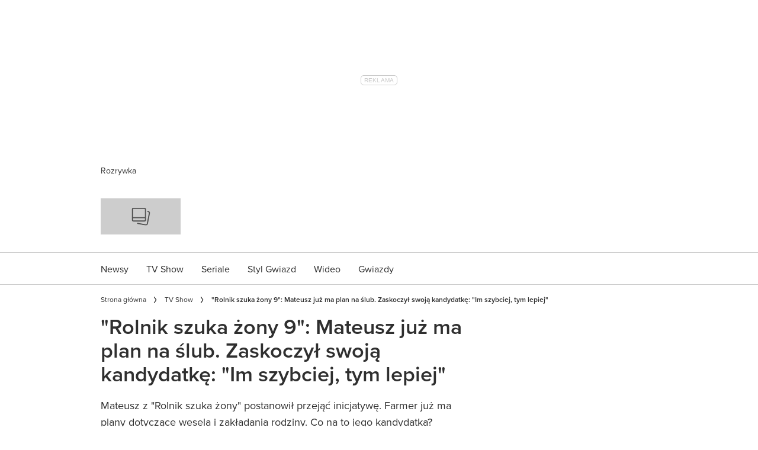

--- FILE ---
content_type: text/html; charset=utf-8
request_url: https://party.pl/tv-show/rolnik-szuka-zony-9-mateusz-juz-ma-plan-na-slub-zaskoczyl-swoja-kandydatke-im-szybciej-tym-lepiej-148684-r1/
body_size: 87989
content:
<!DOCTYPE html><html lang="pl-PL" prefix="og: https://ogp.me/ns#" class="no-js"><head><link rel="preconnect" href="https://images.immediate.co.uk"/><link rel="preload" href="https://use.typekit.net/ogg0pql.js" as="script"/><meta charSet="utf-8"/><script async="" fetchpriority="high" src="/unified/wrapperMessagingWithoutDetection.js"></script><script async="" fetchpriority="high" src="https://cdn.12341234.pl/editag/party/prod/editag.min.js"></script><script async="" fetchpriority="auto" src="//www.googletagmanager.com/gtm.js?id=GTM-K86F9FM"></script><script>LUX=(function(){var a=("undefined"!==typeof(LUX)&&"undefined"!==typeof(LUX.gaMarks)?LUX.gaMarks:[]);var d=("undefined"!==typeof(LUX)&&"undefined"!==typeof(LUX.gaMeasures)?LUX.gaMeasures:[]);var j="LUX_start";var k=window.performance;var l=("undefined"!==typeof(LUX)&&LUX.ns?LUX.ns:(Date.now?Date.now():+(new Date())));if(k&&k.timing&&k.timing.navigationStart){l=k.timing.navigationStart}function f(){if(k&&k.now){return k.now()}var o=Date.now?Date.now():+(new Date());return o-l}function b(n){if(k){if(k.mark){return k.mark(n)}else{if(k.webkitMark){return k.webkitMark(n)}}}a.push({name:n,entryType:"mark",startTime:f(),duration:0});return}function m(p,t,n){if("undefined"===typeof(t)&&h(j)){t=j}if(k){if(k.measure){if(t){if(n){return k.measure(p,t,n)}else{return k.measure(p,t)}}else{return k.measure(p)}}else{if(k.webkitMeasure){return k.webkitMeasure(p,t,n)}}}var r=0,o=f();if(t){var s=h(t);if(s){r=s.startTime}else{if(k&&k.timing&&k.timing[t]){r=k.timing[t]-k.timing.navigationStart}else{return}}}if(n){var q=h(n);if(q){o=q.startTime}else{if(k&&k.timing&&k.timing[n]){o=k.timing[n]-k.timing.navigationStart}else{return}}}d.push({name:p,entryType:"measure",startTime:r,duration:(o-r)});return}function h(n){return c(n,g())}function c(p,o){for(i=o.length-1;i>=0;i--){var n=o[i];if(p===n.name){return n}}return undefined}function g(){if(k){if(k.getEntriesByType){return k.getEntriesByType("mark")}else{if(k.webkitGetEntriesByType){return k.webkitGetEntriesByType("mark")}}}return a}return{mark:b,measure:m,gaMarks:a,gaMeasures:d}})();LUX.ns=(Date.now?Date.now():+(new Date()));LUX.ac=[];LUX.cmd=function(a){LUX.ac.push(a)};LUX.init=function(){LUX.cmd(["init"])};LUX.send=function(){LUX.cmd(["send"])};LUX.addData=function(a,b){LUX.cmd(["addData",a,b])};LUX_ae=[];window.addEventListener("error",function(a){LUX_ae.push(a)});LUX_al=[];if("function"===typeof(PerformanceObserver)&&"function"===typeof(PerformanceLongTaskTiming)){var LongTaskObserver=new PerformanceObserver(function(c){var b=c.getEntries();for(var a=0;a<b.length;a++){var d=b[a];LUX_al.push(d)}});try{LongTaskObserver.observe({type:["longtask"]})}catch(e){}};</script><script async="" defer="" src="https://cdn.speedcurve.com/js/lux.js?id=430481854" crossorigin="anonymous"></script><meta name="viewport" content="width=device-width, initial-scale=1" data-testid="meta-viewport"/><title>&quot;Rolnik szuka żony 9&quot;: Mateusz już ma plan na ślub. Zaskoczył swoją kandydatkę: &quot;Im szybciej, tym lepiej&quot;  | Party.pl</title><meta name="title" content="&quot;Rolnik szuka żony 9&quot;: Mateusz już ma plan na ślub. Zaskoczył swoją kandydatkę: &quot;Im szybciej, tym lepiej&quot;  | Party.pl" data-testid="meta-title"/><meta name="description" content="Mateusz z &quot;Rolnik szuka żony&quot; postanowił przejąć inicjatywę. Farmer już ma plany dotyczące wesela i zakładania rodziny. Co na to jego kandydatka?" data-testid="meta-description"/><meta name="robots" content="max-image-preview:standard" data-testid="meta-robots"/><meta property="og:title" content="&quot;Rolnik szuka żony 9&quot;: Mateusz już ma plan na ślub. Zaskoczył swoją kandydatkę: &quot;Im szybciej, tym lepiej&quot; " data-testid="meta-og-title"/><meta property="og:description" content="Mateusz z &quot;Rolnik szuka żony&quot; postanowił przejąć inicjatywę. Farmer już ma plany dotyczące wesela i zakładania rodziny. Co na to jego kandydatka?" data-testid="meta-og-description"/><meta property="og:type" content="article" data-testid="meta-og-type"/><meta property="og:site_name" content="Party.pl" data-testid="meta-og-site-name"/><meta property="og:url" content="https://party.pl/tv-show/rolnik-szuka-zony-9-mateusz-juz-ma-plan-na-slub-zaskoczyl-swoja-kandydatke-im-szybciej-tym-lepiej-148684-r1/" data-testid="meta-og-url"/><meta property="og:image" content="https://images.immediate.co.uk/production/volatile/sites/49/2023/10/imgDgFTrC-241b417.jpg?resize=990%2C518" data-testid="meta-og-image"/><meta property="og:image:width" content="990" data-testid="meta-og-image-width"/><meta property="og:image:height" content="518" data-testid="meta-og-image-height"/><meta name="twitter:card" content="summary_large_image"/><meta content="klHT9a6BKWh3HAT8WSSJhNFFvug3465k4vdxsGy12lg" data-testid="meta-google-site-verification" name="google-site-verification"/><meta content="228076400564341" data-testid="meta-fb-pages" name="fb:pages"/><link rel="canonical" href="https://party.pl/tv-show/rolnik-szuka-zony-9-mateusz-juz-ma-plan-na-slub-zaskoczyl-swoja-kandydatke-im-szybciej-tym-lepiej-148684-r1/" data-testid="meta-canonical"/><script type="application/json" id="__AD_SETTINGS__">{"unitName":"/22760503335/Party.pl/tv-show/tv-show","headerBidder":"none","headerBidderUrl":null,"headerBidderTimeout":1500,"adRefresh":{"enabled":true,"excludedOrderIds":[0],"durationInView":20,"percentageInView":50},"targets":{"configuration":"live","cat":["tv-show"],"channel":"tv-show","format":"standard","pageid":"800052","primary_cat":"tv-show","subcat":"article","posttag":["rolnik-szuka-zony-38858-r7"]},"lazyLoading":{"enabled":false,"renderMarginPercent":1000,"mobileScaling":0},"stitcher":{"disableAllAdvertising":false,"useEditag":true},"enableAdvertBeforeBodyOfContent":{"article":true,"recipe":false},"nativeAdvertiser":"none","promoPlacementId":"d7NHi4svhx4.4tYVnsYoYAz68SPGsGe.JTIqD5F3bOf.y7","permutiveConfig":{"permutiveProjectId":"","permutiveApiKey":"","permutiveDomain":"","permutiveModel":{"category":["tv-show"],"subcategory":["article"],"channel":"tv-show","title":"\"Rolnik szuka żony 9\": Mateusz już ma plan na ślub. Zaskoczył swoją kandydatkę: \"Im szybciej, tym lepiej\" ","article":{"id":"800052","description":"Mateusz z \"Rolnik szuka żony\" postanowił przejąć inicjatywę. Farmer już ma plany dotyczące wesela i zakładania rodziny. Co na to jego kandydatka?","type":"article","author":"ujaglowska","tags":["Rolnik szuka żony"]}}},"sourcepoint":{"sourcepointUUID":"1111251"},"suppressionOptions":{"disableAboveFooter":false,"disableAdsOnPictures":false,"disableAllAds":false,"disableBelowHeader":false,"disableBurdaffiInText":false,"disableBurdaffiWidgets":false,"disableEdiplayerAds":false,"disableEdiplayerAutoplay":false,"disableEdiplayerInjection":false,"disableEdiplayerPlaylist":false,"disableInTextAds":false,"disablePromoCarousel":false,"disableRtbAds":false,"hidePromoLogoInHeader":false,"adultContent":false}}</script><script type="application/json" id="__RECAPTCHA_SETTINGS__">{"isNewsletterRecaptchaEnabled":true,"recaptchaSiteKey":"6LdaS8IUAAAAAGO1ZgmveW8ekLnAYgUiUWCEQx44"}</script><script type="application/json" id="__POST_CONTENT__">{"page":null,"callout":null,"client":"party","entity":"post","postId":"800052","published":"niedziela, 6 listopada 2022 21:43","siteTitle":"Party.pl","slug":"rolnik-szuka-zony-9-mateusz-juz-ma-plan-na-slub-zaskoczyl-swoja-kandydatke-im-szybciej-tym-lepiej-148684-r1","uid":"tv-show~rolnik-szuka-zony-9-mateusz-juz-ma-plan-na-slub-zaskoczyl-swoja-kandydatke-im-szybciej-tym-lepiej-148684-r1","title":"\"Rolnik szuka żony 9\": Mateusz już ma plan na ślub. Zaskoczył swoją kandydatkę: \"Im szybciej, tym lepiej\" ","status":"published","isPrivate":false,"postType":"post","isPremium":false,"recommendedPost":{"heading":"Zobacz także","getItemsUrl":"/api/editorial/search/recommended-items?limit=1&clientId=800052&search=Rolnik%20szuka%20%C5%BCony%20%3A%20Mateusz%20ju%C5%BC%20ma%20plan%20na%20%C5%9Blub.%20Zaskoczy%C5%82%20swoj%C4%85%20kandydatk%C4%99%3A%20Im%20szybciej%2C%20tym%20lepiej%C2%A0&postType=post&category=tv-show"},"authorBioShow":false,"authorPrefix":null,"authors":[{"name":"ujaglowska","avatar":null,"bio":null,"facebook":null,"instagram":null,"jobTitle":null,"id":null,"suffix":null,"twitter":null,"url":"/author/ujaglowska/"}],"description":"<p>Mateusz z \"Rolnik szuka żony\" postanowił przejąć inicjatywę. Farmer już ma plany dotyczące wesela i zakładania rodziny. Co na to jego kandydatka?</p>","endSummary":null,"introduction":[[{"type":"html","data":{"value":"<p>Po budzącej wiele skrajnych emocji wśród widzów randce Mateusza i Martyny, bohater \"Rolnik szuka żony\" po raz kolejny zaskoczył sympatyków miłosnego hitu TVP. Rolnik ma już konkretne plany na najbliższą przyszłość. Co na to jego towarzyszka?</p><h2 id=\"rolnik-szuka-zony-9-mateusz-juz-planuje-slub-249c3356\">\"Rolnik szuka żony 9\": Mateusz już planuje ślub</h2><p>Po tym, jak <a class=\"linkowanie_wewnetrzne\" href=\"https://party.pl/tv-show/rolnik-szuka-zony-9-internauci-ostro-o-mateuszu-obrazil-sie-o-koze-148601-r1/\">Mateusz z \"Rolnik szuka żony\" obraził się na Martynę</a> za jej stosunek do jednej z jego kóz, w sieci zawrzało. Internauci nie zostawili na farmerze suchej nitki, pisząc wprost, by jego kandydatki czym prędzej opuściły gospodarstwo uczestnika. W najnowszym odcinku 9. edycji \"Rolnik szuka żony\", bohaterowie stanęli przed jednymi z najtrudniejszych dylematów tego sezonu.</p><p>Podczas gdy <a class=\"linkowanie_wewnetrzne\" href=\"https://party.pl/tv-show/rolnik-szuka-zony-tomasz-k-oglosil-swoja-wybranke-jej-rywalka-zalala-sie-lzami-148679-r1/\">Tomasz K. z \"Rolnik szuka żony\" odesłał Kasię do domu</a>, Mateusz udał się na romantyczną randkę z Karoliną. </p><blockquote><p>- Widzisz siebie tutaj? - dopytywał Karolinę Mateusz. - Nie tylko jako dziewczyna, kobieta, przyszła żona, przyjaciółka - sprecyzował.</p><p>- Ciężko mi teraz to określić. Coś czuję na pewno, nie jest to jakoś mi obojętne, ale myślę, że to dopiero czas zweryfikuje - przyznała.</p></blockquote>"}},{"type":"image","data":{"url":"https://images.immediate.co.uk/production/volatile/sites/49/2023/10/imgSd1pEf-05cf4cf.jpg","width":1200,"height":900,"title":"imgSd1pEf-05cf4cf","aspectRatio":0.75,"sourceName":"Screen programu Rolnik szuka żony/TVP","alt":null,"caption":null,"contain":"all"}},{"type":"html","data":{"value":"<p><strong>Zobacz także:</strong> <a class=\"linkowanie_wewnetrzne\" href=\"https://party.pl/tv-show/rolnik-szuka-zony-9-internauci-ostro-o-mateuszu-obrazil-sie-o-koze-148601-r1/\">\"Rolnik szuka żony\" 9: Internauci ostro o Mateuszu: \"Obraził się o kozę\"!</a></p><p>Rozmowa bohaterów <a class=\"linkowanie_wewnetrzne\" href=\"https://party.pl/tagi/rolnik-szuka-zony-38858-r7/\">\"Rolnik szuka żony\"</a> szybko zeszła na temat głębszego budowania relacji i... ślubu.</p><blockquote><p>- Szybko chciałbyś ślub? - zapytała Karolina, zaskakując rolnika.</p><p>- Im szybciej, tym lepiej. Możemy nawet jutro - odpowiedział ze śmiechem Mateusz. - A ty, czasu potrzebujesz do tego? - dodał.</p><p>- No tak trzy lata, myślę. Trzy, cztery, coś takiego.</p><p>- Kościelny?</p><p>- Tak, a ty?</p><p>- Też. A dużo gości?</p><p>- Dużą masz rodzinę?</p><p>- Ślub na a dwieście osób, to takie minimum z mojej strony - snuł swoje plany Mateusz.</p></blockquote>"}},{"type":"image","data":{"url":"https://images.immediate.co.uk/production/volatile/sites/49/2023/10/imgem1duq-84ce840.jpg","width":1200,"height":900,"title":"imgem1duq-84ce840","aspectRatio":0.75,"sourceName":"Screen programu Rolnik szuka żony/TVP","alt":null,"caption":null,"contain":"all"}},{"type":"html","data":{"value":"<p>Temat szybko zszedł na plany dotyczące zakładania rodziny.</p><blockquote><p>- Dzieci ile byś chciał?</p><p>- Trójkę.</p></blockquote><p>Po przedstawieniu swoich oczekiwań, Mateusz postanowił przejść do mniej komfortowych pytań. Jak przyznał, jego zdaniem uczestniczki są zbyt bierne i za mało starają się o jego względy. </p><blockquote><p>- Dlaczego przyjęłyście z dziewczynami taką zasadę, że nie będziecie wyrywać się między sobą. Ok, to rozumiem, ale też byłyście w formie pasywnej. </p><p>- Z mojej strony nie chciałam konfliktów jakiś robić - wyznała Karolina. </p><p>- Można konkurować w cywilizowany sposób - naciskał Mateusz. - jak od samego początku starałem się pokazywać w delikatny sposób, że jestem tobą troszkę zainteresowany. </p></blockquote><p>Czy Karolina weźmie sobie do serca słowa Mateusza i postanowi zawalczyć o jego uczucia? Tego dowiemy się już niebawem.</p><p><strong>Zobacz także:</strong> <a class=\"linkowanie_wewnetrzne\" href=\"https://party.pl/tv-show/rolnik-szuka-zony-9-valentyn-zaniepokojony-rozmowa-z-klaudia-najwazniejsze-zebys-byla-148671-r1/\">\"Rolnik szuka żony 9\": Valentyn zaniepokojony rozmową z Klaudią. \"Najważniejsze, żebyś była...\" </a></p>"}},{"type":"image","data":{"url":"https://images.immediate.co.uk/production/volatile/sites/49/2023/10/imgM0Fbhf-7300792.jpg","width":1200,"height":900,"title":"imgM0Fbhf-7300792","aspectRatio":0.75,"sourceName":"Screen programu Rolnik szuka żony/TVP","alt":null,"caption":null,"contain":"all"}},{"type":"html","data":{"value":""}},{"type":"image","data":{"url":"https://images.immediate.co.uk/production/volatile/sites/49/2023/10/imgmZ7tqO-0f6ee68.jpg","width":1200,"height":900,"title":"imgmZ7tqO-0f6ee68","aspectRatio":0.75,"sourceName":"Screen programu Rolnik szuka żony/TVP","alt":null,"caption":null,"contain":"all"}},{"type":"html","data":{"value":""}}]],"promo":null,"userRatings":{"total":0,"isHalfStar":false,"commentCount":0},"isSaveable":false,"sponsor":null,"relatedItems":null,"plantOverview":null,"openWebSettings":null,"globalOpenWebSettings":null,"openWebRatingEnabled":false,"ediplayerSettings":null,"breadcrumbs":[{"label":"Strona główna","url":"https://party.pl:443"},{"label":"TV Show","url":"https://party.pl/tv-show/"},{"label":"\"Rolnik szuka żony 9\": Mateusz już ma plan na ślub. Zaskoczył swoją kandydatkę: \"Im szybciej, tym lepiej\""}],"seoMetadata":{"title":"\"Rolnik szuka żony 9\": Mateusz już ma plan na ślub. Zaskoczył swoją kandydatkę: \"Im szybciej, tym lepiej\" ","description":"Mateusz z \"Rolnik szuka żony\" postanowił przejąć inicjatywę. Farmer już ma plany dotyczące wesela i zakładania rodziny. Co na to jego kandydatka?","image":{"aspectRatio":0.525,"height":545,"width":990,"title":"imgDgFTrC-241b417","url":"https://images.immediate.co.uk/production/volatile/sites/49/2023/10/imgDgFTrC-241b417.jpg"},"type":"article","robots":"","canonicalUrl":"https://party.pl/tv-show/rolnik-szuka-zony-9-mateusz-juz-ma-plan-na-slub-zaskoczyl-swoja-kandydatke-im-szybciej-tym-lepiej-148684-r1/"},"speedCurveLux":{"label":"article","data":{"layout-variant":"headline"}},"pageUrl":"https://party.pl/tv-show/rolnik-szuka-zony-9-mateusz-juz-ma-plan-na-slub-zaskoczyl-swoja-kandydatke-im-szybciej-tym-lepiej-148684-r1/","canonicalUrl":"https://party.pl/tv-show/rolnik-szuka-zony-9-mateusz-juz-ma-plan-na-slub-zaskoczyl-swoja-kandydatke-im-szybciej-tym-lepiej-148684-r1/","permutiveModel":{"category":["tv-show"],"subcategory":["article"],"channel":"tv-show","title":"\"Rolnik szuka żony 9\": Mateusz już ma plan na ślub. Zaskoczył swoją kandydatkę: \"Im szybciej, tym lepiej\" ","article":{"id":"800052","description":"Mateusz z \"Rolnik szuka żony\" postanowił przejąć inicjatywę. Farmer już ma plany dotyczące wesela i zakładania rodziny. Co na to jego kandydatka?","type":"article","author":"ujaglowska","tags":["Rolnik szuka żony"]}},"socialShare":{"platforms":["facebook","twitter","pinterest","whatsapp","email"],"emailSubject":" Patrzeć","emailBody":"Zobaczyłem to i pomyślałem o tobie","twitterHandle":"@Party_pl","fbAuthorizeCode":"228076400564341","title":"%22Rolnik%20szuka%20%C5%BCony%209%22%3A%20Mateusz%20ju%C5%BC%20ma%20plan%20na%20%C5%9Blub.%20Zaskoczy%C5%82%20swoj%C4%85%20kandydatk%C4%99%3A%20%22Im%20szybciej%2C%20tym%20lepiej%22%C2%A0","tweet":"%22Rolnik%20szuka%20%C5%BCony%209%22%3A%20Mateusz%20ju%C5%BC%20ma%20plan%20na%20%C5%9Blub.%20Zaskoczy%C5%82%20swoj%C4%85%20kandydatk%C4%99%3A%20%22Im%20szybciej%2C%20tym%20lepiej%22%C2%A0","disabled":false,"imageUrl":"https://images.immediate.co.uk/production/volatile/sites/49/2023/10/imgjpwIAK-29a0f9d.jpg","url":"https://party.pl/tv-show/rolnik-szuka-zony-9-mateusz-juz-ma-plan-na-slub-zaskoczyl-swoja-kandydatke-im-szybciej-tym-lepiej-148684-r1/"},"schema":{"@context":"https://schema.org","@id":"https://party.pl/tv-show/rolnik-szuka-zony-9-mateusz-juz-ma-plan-na-slub-zaskoczyl-swoja-kandydatke-im-szybciej-tym-lepiej-148684-r1/#Article","@type":"Article","description":"Mateusz z \"Rolnik szuka żony\" postanowił przejąć inicjatywę. Farmer już ma plany dotyczące wesela i zakładania rodziny. Co na to jego kandydatka?","image":[{"@type":"ImageObject","url":"https://images.immediate.co.uk/production/volatile/sites/49/2023/10/imgjpwIAK-29a0f9d.jpg?resize=768,576","width":768,"height":576},{"@type":"ImageObject","url":"https://images.immediate.co.uk/production/volatile/sites/49/2023/10/imgjpwIAK-29a0f9d.jpg?resize=1200,900","width":1200,"height":900}],"mainEntityOfPage":{"@type":"WebPage","@id":"https://party.pl/tv-show/rolnik-szuka-zony-9-mateusz-juz-ma-plan-na-slub-zaskoczyl-swoja-kandydatke-im-szybciej-tym-lepiej-148684-r1/"},"name":"\"Rolnik szuka żony 9\": Mateusz już ma plan na ślub. Zaskoczył swoją kandydatkę: \"Im szybciej, tym lepiej\" ","url":"https://party.pl/tv-show/rolnik-szuka-zony-9-mateusz-juz-ma-plan-na-slub-zaskoczyl-swoja-kandydatke-im-szybciej-tym-lepiej-148684-r1/","author":[{"@type":"Person","name":"ujaglowska","url":"https://party.pl/author/ujaglowska"}],"dateModified":"2023-10-10T14:21:07+02:00","datePublished":"2022-11-06T21:43:00+01:00","headline":"\"Rolnik szuka żony 9\": Mateusz już ma plan na ślub. Zaskoczył swoją kandydatkę: \"Im szybciej, tym lepiej\" ","keywords":"Rolnik szuka żony","publisher":{"@type":"Organization","name":"Party.pl","url":"https://party.pl","logo":{"@type":"ImageObject","height":61,"url":"https://media.immediate.co.uk/volatile/sites/49/2023/08/logo-b00ef60.svg?resize=135,61","width":135}},"speakable":{"@type":"SpeakableSpecification","xpath":["/html/head/title","/html/head/meta[@name=\"description\"]/@content"]}},"targeting":{"gtm":{"cat":["tv-show"],"channel":"tv-show","format":"standard","pageid":"800052","primary_cat":"tv-show","subcat":"article","author":"ujaglowska","publish_date":"2022-11-06T20:43:00+00:00","template":"article","taxonomies":{"posttag":["rolnik-szuka-zony-38858-r7"]}},"dfp":{"configuration":"live","cat":["tv-show"],"channel":"tv-show","format":"standard","pageid":"800052","primary_cat":"tv-show","subcat":"article","posttag":["rolnik-szuka-zony-38858-r7"]},"piano":[{"key":"premiumContent","value":false},{"key":"primaryCategory","value":"tv-show"},{"key":"postType","value":"article"},{"key":"categories","value":["tv-show"]},{"key":"tags","value":["rolnik-szuka-zony-38858-r7"]}]},"bodyClass":{"bodyClassName":"layout-article","layoutType":"article"},"postPreview":null,"affiliateMessage":null,"image":{"crop":[0,0,1200,799],"aspectRatio":0.6661290322580645,"height":900,"width":1200,"alt":"Rolnik szuka żony 9 - uśmiechnięty Mateusz","sourceName":"Screen programu Rolnik szuka żony/TVP","title":"Rolnik szuka żony 9 - uśmiechnięty Mateusz już planuje ślub","url":"https://images.immediate.co.uk/production/volatile/sites/49/2023/10/imgjpwIAK-29a0f9d.jpg"},"ediplayer":null,"onnetworkplayer":null,"greenVideo":null,"suppression":{"disableAboveFooter":false,"disableAdsOnPictures":false,"disableAllAds":false,"disableBelowHeader":false,"disableBurdaffiInText":false,"disableBurdaffiWidgets":false,"disableEdiplayerAds":false,"disableEdiplayerAutoplay":false,"disableEdiplayerInjection":false,"disableEdiplayerPlaylist":false,"disableInTextAds":false,"disablePromoCarousel":false,"disableRtbAds":false,"hidePromoLogoInHeader":false},"layout":"headline","taxonomies":[{"display":"Kategorie","terms":[{"slug":"tv-show","display":"TV Show","taxonomy":"category"}]},{"display":"Tagi","terms":[{"slug":"rolnik-szuka-zony-38858-r7","display":"Rolnik szuka żony","taxonomy":"post_tag"}]}],"table":null,"postFormat":"standard","showHeroImageOverlayIcon":false,"gemius":{"id":"ba066Irz0zq472K6Py8NiYawP6JdaiNEe8bte9xElzr._7","url":"pro.hit.gemius.pl/gemius.min.js","parameters":{"content_identifier":"619867","content_title":"\"Rolnik szuka żony 9\": Mateusz już ma plan na ślub. Zaskoczył swoją kandydatkę: \"Im szybciej, tym lepiej\" ","content_type":"article","publication_date":"2022-11-06T20:43:00+00:00","player":1}},"c2cVars":{"contentId":800052,"contentName":"\"Rolnik szuka żony 9\": Mateusz już ma plan na ślub. Zaskoczył swoją kandydatkę: \"Im szybciej, tym lepiej\" ","contentType":"ContentArticle","contentUrl":"https://party.pl/tv-show/rolnik-szuka-zony-9-mateusz-juz-ma-plan-na-slub-zaskoczyl-swoja-kandydatke-im-szybciej-tym-lepiej-148684-r1/","pageType":"Content","siteCategory":"Party.pl/Tv-show","siteCategoryId":null,"siteCategoryName":"Tv-show","website":"party-pl"},"relatedEdiPlayer":{"postType":"article","playerType":"related","breadcrumbs":["TV Show"],"keywords":["Rolnik szuka żony"],"disablePlaylist":false,"disableAds":false,"disableAutoplay":false,"isAdult":false},"sponsorTracking":null,"postMeta":{"client":"party","schemaId":"https://party.pl/tv-show/rolnik-szuka-zony-9-mateusz-juz-ma-plan-na-slub-zaskoczyl-swoja-kandydatke-im-szybciej-tym-lepiej-148684-r1/#Article","entity":"post","source":"search-api","clientId":"800052"},"recommendedCards":null,"adSettings":{"unitName":"/22760503335/Party.pl","headerBidder":"none","headerBidderUrl":null,"headerBidderTimeout":1500,"adRefresh":{"enabled":true,"excludedOrderIds":[0],"durationInView":20,"percentageInView":50},"targets":{"configuration":["live"]},"lazyLoading":{"enabled":false,"renderMarginPercent":1000,"mobileScaling":0},"stitcher":{"disableAllAdvertising":false,"useEditag":true},"enableAdvertBeforeBodyOfContent":{"article":true,"recipe":false},"nativeAdvertiser":"none","promoPlacementId":"d7NHi4svhx4.4tYVnsYoYAz68SPGsGe.JTIqD5F3bOf.y7","permutiveConfig":{"permutiveProjectId":"","permutiveApiKey":"","permutiveDomain":""},"sourcepoint":{"sourcepointUUID":"1111251"}},"currentPage":1,"pockets":{"aboveFooter":[],"articleAboveContent":[],"articleContentBottom":[],"articleHeader":[],"articleMeta":[],"articleActions":[{"componentId":"savePostButton","props":{}}],"articleBelowContent":[{"componentId":"tagCloud","props":{"data":{"taxonomies":["post_tag","person"]},"widgetArea":"articleBelowContent"}},{"componentId":"burdaffi_legal_notice_id","props":{"data":null,"widgetArea":"articleBelowContent"}}],"articleFooter":[{"componentId":"burdaffi_widget_id","props":{"data":{"widgetId":"d0b4b60846a928a7c03e27ad35d3aa1e","wrapperCssClass":"ecomm-boxd"},"widgetArea":"articleFooter"}},{"componentId":"text","props":{"data":{"title":"Taboola","text":"<div id=\"promo-links\" class=\"promo-links\"></div>","filter":true,"visual":true},"widgetArea":"articleFooter"}},{"componentId":"dynamicRelatedContent","props":{"data":{"title":"Powiązane","limit":16,"showCardLabels":null,"layout":"horizontal","hideOnMobile":false,"smallCardTitles":false,"categories":["newsy","nasze-akcje","tv-show","seriale","styl-gwiazd"],"type":[],"contentType":[],"aspectRatioOverride":"square","hidePublishDateOnCards":true,"hideAuthorNameOnCards":true,"displayCarousel":false},"widgetArea":"articleFooter"}}],"articleSidebar":[{"componentId":"dynamicRelatedContent","props":{"data":{"title":"Powiązane","limit":3,"showCardLabels":null,"layout":"vertical","hideOnMobile":true,"smallCardTitles":true,"categories":["newsy","nasze-akcje","tv-show","seriale","styl-gwiazd"],"type":[],"contentType":[],"aspectRatioOverride":"square","hidePublishDateOnCards":true,"hideAuthorNameOnCards":true,"displayCarousel":false},"widgetArea":"articleSidebar"}}],"pageBottom":[{"componentId":"text","props":{"data":{"title":"Legal notice","text":"<div style=\"padding-top: 20px; border-top: 1px solid #cdcdcd;\">\r\n<div class=\"body-copy-extra-small\" style=\"margin-bottom: 10px;\">Jakiekolwiek aktywności, w szczególności: pobieranie, zwielokrotnianie, przechowywanie, lub inne wykorzystywanie treści, danych lub informacji dostępnych w ramach niniejszego serwisu oraz wszystkich jego podstron, w szczególności w celu ich eksploracji, zmierzającej do tworzenia, rozwoju, modyfikacji i szkolenia systemów uczenia maszynowego, algorytmów lub sztucznej inteligencji <strong>jest zabronione oraz wymaga uprzedniej, jednoznacznie wyrażonej zgody administratora serwisu – Burda Media Polska sp. z o.o.</strong> Obowiązek uzyskania wyraźnej i jednoznacznej zgody wymagany jest bez względu sposób pobierania, zwielokrotniania, przechowywania lub innego wykorzystywania treści, danych lub informacji dostępnych w ramach niniejszego serwisu oraz wszystkich jego podstron, jak również bez względu na charakter tych treści, danych i informacji.</div>\r\n<div class=\"body-copy-extra-small mt-xs\" style=\"margin-bottom: 10px;\"><strong>Powyższe nie dotyczy wyłącznie przypadków wykorzystywania treści, danych i informacji w celu umożliwienia i ułatwienia ich wyszukiwania przez wyszukiwarki internetowe oraz umożliwienia pozycjonowania stron internetowych zawierających serwisy internetowe w ramach indeksowania wyników wyszukiwania wyszukiwarek internetowych.\r\n</strong></div>\r\n<div class=\"body-copy-extra-small mt-xs\" style=\"margin-bottom: 10px;\">Więcej informacji znajdziesz <a class=\"css-1rn59kg\" title=\"https://mojedane.burdamedia.pl/dokumenty/zastrzezenia_ai_20241201.pdf\" href=\"https://mojedane.burdamedia.pl/dokumenty/zastrzezenia_ai_20241201.pdf\" data-testid=\"link-with-safety\" data-renderer-mark=\"true\"><u data-renderer-mark=\"true\">tutaj</u></a>.</div>\r\n</div>","filter":true,"visual":true},"widgetArea":"pageBottom"}}]},"promoPostTeaser":null,"hasData":true}</script><script type="application/json" id="__SITE_CONTEXT__">{"env":"production","siteKey":"party","apiBaseURLs":{"collections":"https://party.pl:443/api/editorial/services/collections","content":"https://party.pl:443/api/editorial/services/content","entitlements":"https://party.pl:443/api/editorial/services/entitlements","reactions":"https://party.pl:443/api/editorial/services/reactions","search":"https://party.pl:443/api/editorial/services/search","settings":"https://party.pl:443/api/editorial/services/settings","ugr":"https://party.pl:443/api/editorial/services/ugr","webhooks":"https://party.pl:443/api/editorial/services/webhooks","broadcast":"https://party.pl:443/api/editorial/services/broadcast","preference":"https://party.pl:443/api/editorial/services/preference"},"featureFlags":{"FEATURE_GOODFOOD_RETHEME":false,"FEATURE_MFM_RETHEME":true,"FEATURE_ACCOUNT_SETTINGS_ENABLED_SITE_KEYS":false,"FEATURE_SUBSCRIPTIONS_ENABLED_SITE_KEYS":false,"FEATURE_TV_CARD":true,"FEATURE_SAVE_ON_CARD":false}}</script><script type="application/json" id="__PIANO_SETTINGS__">{"customVariables":[{"key":"premiumContent","value":false},{"key":"primaryCategory","value":"tv-show"},{"key":"postType","value":"article"},{"key":"categories","value":["tv-show"]},{"key":"tags","value":["rolnik-szuka-zony-38858-r7"]}]}</script><script>
        <!--//--><![CDATA[//><!--
        var gemius_extraparameters = ["content_identifier=619867","content_title=\"Rolnik szuka żony 9\": Mateusz już ma plan na ślub. Zaskoczył swoją kandydatkę: \"Im szybciej, tym lepiej\" ","content_type=article","publication_date=2022-11-06T20:43:00+00:00","player=1"];
        var gemius_identifier = new String('ba066Irz0zq472K6Py8NiYawP6JdaiNEe8bte9xElzr._7');
        function gemius_pending(i) { window[i] = window[i] || function() {var x = window[i+'_pdata'] = window[i+'_pdata'] || []; x[x.length]=arguments;};};
        gemius_pending('gemius_hit'); gemius_pending('gemius_event'); gemius_pending('pp_gemius_hit'); gemius_pending('pp_gemius_event');
        (function(d,t) {try {var gt=d.createElement(t),s=d.getElementsByTagName(t)[0],l='http'+((location.protocol=='https:')?'s':''); gt.setAttribute('async','async');
        gt.setAttribute('defer','defer'); gt.src=l+'://pro.hit.gemius.pl/gemius.min.js'; s.parentNode.insertBefore(gt,s);} catch (e) {}})(document,'script');
        //--><!]]>
     </script><script>window.c2cVars = {"ContentId":800052,"SiteCategoryId":null,"ContentName":"\"Rolnik szuka żony 9\": Mateusz już ma plan na ślub. Zaskoczył swoją kandydatkę: \"Im szybciej, tym lepiej\" ","ContentUrl":"https://party.pl/tv-show/rolnik-szuka-zony-9-mateusz-juz-ma-plan-na-slub-zaskoczyl-swoja-kandydatke-im-szybciej-tym-lepiej-148684-r1/","ContentType":"ContentArticle","SiteCategoryName":"Tv-show","SiteCategory":"Party.pl/Tv-show","PageType":"Content","Website":"party-pl"};</script><script data-test-id="datadog">
            (function(h,o,u,n,d) {
              h=h[d]=h[d]||{q:[],onReady:function(c){h.q.push(c)}}
              d=o.createElement(u);d.async=1;d.src=n
              n=o.getElementsByTagName(u)[0];n.parentNode.insertBefore(d,n)
            })(window,document,'script','https://www.datadoghq-browser-agent.com/datadog-logs-v3.js','DD_LOGS')
            DD_LOGS.onReady(function() {
                const sensitiveKeys = ["username","firstname","lastname","screenname","phone","phonenumber","mobile","mobilenumber","telephone","telephonenumber","email","useremail","address","town","city","county","state","country","postcode","zipcode","accesstoken","refreshtoken","idtoken","token"];
                const sanitise = (value, key, params, { onRedact } = {}) => {
                  const normalisedKey = key.toLowerCase().replace(/[_-]/g, '');
                  if (sensitiveKeys.some((sensitiveKey) => normalisedKey.includes(sensitiveKey))) {
                    params.set(key, 'REDACTED');
                    onRedact?.(value, key);
                    return;
                  }
                  const emailRegExp = /\S+@\S+\.[a-z]{2,}(--[a-z0-9-]+)?/;
                  const valueContainsEmail = emailRegExp.test(decodeURIComponent(value));
                  if (valueContainsEmail) {
                    params.set(key, value.replace(emailRegExp, 'REDACTED'));
                    onRedact?.(value, key);
                  }
                }
                DD_LOGS.init({
                  clientToken: 'pub06a4fdc4e42935029039d9cbcc42bebc',
                  site: 'datadoghq.com',
                  forwardErrorsToLogs: false,
                  beforeSend: (log) => {
                    const queryParamsMatch = typeof log.message === 'string' && log.message?.match(/(?:https?:\/\/.*)?\/\S+\?(.*?)(?:[\s"'`\])]|$)/);
                    if (queryParamsMatch) {
                      try {
                        const params = new URLSearchParams(queryParamsMatch[1]);
                        params.forEach(sanitise);
                        log.message = log.message.replace(queryParamsMatch[1], params.toString());
                      } catch (error) {
                        log.message = log.message.replace(queryParamsMatch[1], '');
                      }
                    }
                    try {
                      const sanitisedUrl = new URL(log.view.url);
                      const urlDetailsQueryString = log.view.url_details?.queryString;
                      const onRedact = (_, key) => {
                        if (urlDetailsQueryString?.[key]) {
                          urlDetailsQueryString[key] = 'REDACTED';
                        }
                      }
                      sanitisedUrl.searchParams.forEach((value, key, params) => sanitise(value, key, params, { onRedact }));
                      log.view.url = sanitisedUrl.href;
                    } catch (error) {
                      log.view.url = 'REDACTED';
                    }
                  }
                })
                DD_LOGS.setLoggerGlobalContext({"service":"editorial-frontend","env":"production","version":"7c815612b896f1d92ac4b51680d8b7ad287f611a-20251024150333","app":{"version":"7c815612b896f1d92ac4b51680d8b7ad287f611a-20251024150333","lastCommitDate":"Fri Oct 24 16:58:34 2025 +0200","lastBuildStartTime":"1761317916540","package":"1.993.0"}});
              })
            </script><script data-react-helmet="true">
            (function(d) {
              var config = {
                kitId: 'ogg0pql',
                scriptTimeout: 3000,
                async: true
              },
              h=d.documentElement,t=setTimeout(function(){h.className=h.className.replace(/wf-loading/g,"")+" wf-inactive";},config.scriptTimeout),tk=d.createElement("script"),f=false,s=d.getElementsByTagName("script")[0],a;h.className+=" wf-loading";tk.src='https://use.typekit.net/'+config.kitId+'.js';tk.async=true;tk.onload=tk.onreadystatechange=function(){a=this.readyState;if(f||a&&a!="complete"&&a!="loaded")return;f=true;clearTimeout(t);try{Typekit.load(config)}catch(e){}};s.parentNode.insertBefore(tk,s)
            })(document);
          </script><script data-react-helmet="true">
function _typeof(t) {
  return (_typeof = typeof Symbol === 'function' && typeof Symbol.iterator === 'symbol' ? function (t) {
    return typeof t;
  } : function (t) {
    return t && typeof Symbol === 'function' && t.constructor === Symbol && t !== Symbol.prototype ? 'symbol' : typeof t;
  })(t);
}!(function () {
  const t = function () {
    let t; let e; const o = [];
    const n = window;
    let r = n;
    for (; r;) {
      try {
        if (r.frames.__tcfapiLocator) {
          t = r;
          break;
        }
      } catch (t) {}
      if (r === n.top) break;
      r = n.parent;
    }
    t || (!(function t() {
      const e = n.document;
      const o = !!n.frames.__tcfapiLocator;
      if (!o) {
        if (e.body) {
          const r = e.createElement('iframe');
          r.style.cssText = 'display:none', r.name = '__tcfapiLocator', e.body.appendChild(r);
        } else setTimeout(t, 5);
      }
      return !o;
    }()), n.__tcfapi = function () {
      for (var t = arguments.length, n = new Array(t), r = 0; r < t; r++) n[r] = arguments[r];
      if (!n.length) return o;
      n[0] === 'setGdprApplies' ? n.length > 3 && parseInt(n[1], 10) === 2 && typeof n[3] === 'boolean' && (e = n[3], typeof n[2] === 'function' && n[2]('set', !0)) : n[0] === 'ping' ? typeof n[2] === 'function' && n[2](
        {
          gdprApplies: e,
          cmpLoaded: !1,
          cmpStatus: 'stub',
        },
      ) : o.push(n);
    }, n.addEventListener('message', ((t) => {
      const e = typeof t.data === 'string';
      let o = {};
      if (e) {
        try {
          o = JSON.parse(t.data);
        } catch (t) {}
      } else o = t.data;
      const n = _typeof(o) === 'object' ? o.__tcfapiCall : null;
      n && window.__tcfapi(n.command, n.version, ((o, r) => {
        const a = {
          __tcfapiReturn:
            {
              returnValue: o,
              success: r,
              callId: n.callId,
            },
        };
        t && t.source && t.source.postMessage && t.source.postMessage(e ? JSON.stringify(a) : a, '*');
      }), n.parameter);
    }), !1));
  };
  typeof module !== 'undefined' ? module.exports = t : t();
}());
</script><script data-react-helmet="true">
  window._sp_queue = [];
  window._sp_ = {
    config: {
      accountId: 1922,
      baseEndpoint: 'https://cdn.privacy-mgmt.com',
      gdpr: {
        targetingParams: {"env":"production"}
      },
      isSPA: false,
      events: {
        onMessageChoiceSelect() {
          if (performance.getEntriesByName('time-to-cmp-choice').length === 0) {
            performance.mark('time-to-cmp-choice');
          }
          console.log('SourcePoint | [event] onMessageChoiceSelect', arguments);
        },
        onMessageReady() {
          if (performance.getEntriesByName('time-to-cmp-message').length === 0) {
            performance.mark('time-to-cmp-message');
          }
          console.log('SourcePoint | [event] onMessageReady', arguments);
          window.LUX?.addData('cmp-shown-sourcepoint', 1);
          window.LUX?.addData('cmp-shown', true);
        },
        onMessageChoiceError() {
          console.log('SourcePoint | [event] onMessageChoiceError', arguments);
        },
        onPrivacyManagerAction() {
          console.log('SourcePoint | [event] onPrivacyManagerAction', arguments);
        },
        onPMCancel() {
          console.log('SourcePoint | [event] onPMCancel', arguments);
        },
        onMessageReceiveData() {
          console.log('SourcePoint | [event] onMessageReceiveData', arguments);
        },
        onSPPMObjectReady() {
          console.log('SourcePoint | [event] onSPPMObjectReady', arguments);
        },
        onConsentReady(consentUUID, euconsent) {
          performance.mark('time-to-cmp');
          console.log('SourcePoint | [event] onConsentReady', arguments);
        },
        onError() {
          console.log('SourcePoint | [event] onError', arguments);
          window.LUX?.addData('cmp-shown', false);
        },
      },
    },
  };
  window.__cmpProvider = 'sp';
</script><script data-react-helmet="true">
  window.__tcfapi('addEventListener', 2, (tcData, success) => {
    if (!success) {
      console.error('Consent Management | Error retrieving data from TCFAPI');
      return;
    }

    const domainName = (() => {
      const parts = window.location.hostname.split('.');
      return parts.length > 2
        ? `.${parts.slice(-2).join('.')}`
        : `.${window.location.hostname}`;
    })();

    const isConsentReady = ['useractioncomplete', 'tcloaded'].includes(tcData.eventStatus);
    if (!isConsentReady) {
      console.debug('Consent Management | Consent not ready');
      return;
    }

    window.__tcfapi('getCustomVendorConsents', 2, (data) => {
      const purposes = data?.consentedPurposes || [];
      const vendors = data?.consentedVendors || [];
      const vendorConsent = vendors.find(v => v._id === '62b2ffcf4e5f6706d4da8cc8') || null;

      const hasPurpose1 = purposes[0] !== undefined;
      const hasPurpose12 = purposes[11] !== undefined;
      const hasVendorConsent = vendorConsent !== null;

      const cookieName = 'IM_SP_GA';
      const cookieOptions = `Path=/; Domain=${domainName}; Secure; SameSite=Strict; Priority=Medium;`;

      if (hasPurpose1 && hasPurpose12 && hasVendorConsent) {
        document.cookie = `${cookieName}=1; Max-Age=${60 * 60 * 2}; ${cookieOptions}`;
        console.log(`Consent Management | setGAConsented`);
      } else {
        document.cookie = `${cookieName}=; Max-Age=0; ${cookieOptions}`;
        console.log(`Consent Management | unsetGAConsented`);
      }
    });

    window.__tcfapi('removeEventListener', 2, (removed) => {
      if (!removed) {
        console.error('Consent Management | Failed to remove event listener', { listenerId: tcData.listenerId });
      }
    }, tcData.listenerId);
  });
</script><script data-react-helmet="true">
          window.dataLayer = window.dataLayer || [];
          window.dataLayer.push({
              event: "Site Data",
              sendCustomOptimizelyEvents: "false",
              site_name: "party"
          });
        </script><script data-react-helmet="true">
              window.dataLayer = window.dataLayer || [];
              (function(pageData) {
                pageData.time = Date.now();
                window.dataLayer.push(pageData);
              })({"cat":["tv-show"],"channel":"tv-show","format":"standard","pageid":"800052","primary_cat":"tv-show","subcat":"article","author":"ujaglowska","publish_date":"2022-11-06T20:43:00+00:00","template":"article","taxonomies":{"posttag":["rolnik-szuka-zony-38858-r7"]},"event":"Page Data","time":1762125523720})
            </script><script>document.documentElement.classList.remove("no-js");</script><meta name="next-head-count" content="40"/><noscript data-n-css=""></noscript><script defer="" nomodule="" src="/_next/static/chunks/polyfills-42372ed130431b0a.js"></script><script src="/_next/static/chunks/webpack-1310b3627545c7d0.js" defer=""></script><script src="/_next/static/chunks/framework-63d16ff2f5e08230.js" defer=""></script><script src="/_next/static/chunks/main-7cfbfeddec6503ee.js" defer=""></script><script src="/_next/static/chunks/pages/_app-03d167397b561b29.js" defer=""></script><script src="/_next/static/chunks/491-00c8e763fab20c02.js" defer=""></script><script src="/_next/static/chunks/490-2f14dcd8403448f0.js" defer=""></script><script src="/_next/static/chunks/pages/editorial/post/%5Bslug%5D-c5a1e1115c8c98b1.js" defer=""></script><script src="/_next/static/7c815612b896f1d92ac4b51680d8b7ad287f611a-20251024150333-editorial/_buildManifest.js" defer=""></script><script src="/_next/static/7c815612b896f1d92ac4b51680d8b7ad287f611a-20251024150333-editorial/_ssgManifest.js" defer=""></script><link rel="stylesheet" href="/static/styles/css/bmp-party-theme/base-b1da0b5c91ad61d9156d744fe895e3de.css"/><link rel="stylesheet" href="/static/styles/css/bmp-party-theme/components-722e2ec06d57c127e1b85f3de33ef423.css"/><link rel="stylesheet" href="/static/styles/css/bmp-party-theme/utilities-f39044526b6bd272941d7babf649aef8.css"/><link rel="stylesheet" href="/static/styles/css/bmp-party-theme/services-ba85c3f90acd0c379ec57f3b3e9bacbc.css"/></head><body class="layout-article"><script id="__DESIGN_TOKENS__" type="application/json">{"colors":{"highlightLight":"rgba(253, 121, 189, 1)","highlightRegular":"rgba(229, 10, 123, 1)","highlightDark":"rgba(184, 9, 99, 1)","clickableLight":"rgba(253, 121, 189, 1)","clickableRegular":"rgba(229, 10, 123, 1)","clickableDark":"rgba(184, 9, 99, 1)","interactiveLight":"rgba(255, 255, 255, 1)","interactiveRegular":"rgba(47, 47, 47, 1)","interactiveDark":"rgba(0, 0, 0, 1)","commercialLight":"rgba(205, 205, 205, 1)","commercialRegular":"rgba(47, 47, 47, 1)","commercialDark":"rgba(0, 0, 0, 1)","displayLight":"rgba(253, 121, 189, 1)","displayRegular":"rgba(229, 10, 123, 1)","displayDark":"rgba(184, 9, 99, 1)","baseWhite":"rgba(255, 255, 255, 1)","baseGrey":"rgba(47, 47, 47, 1)","baseBlack":"rgba(0, 0, 0, 1)","backgroundExtraLight":"rgba(240, 240, 240, 1)","backgroundLight":"rgba(205, 205, 205, 1)","backgroundRegular":"rgba(151, 151, 151, 1)","backgroundDark":"rgba(81, 81, 81, 1)","backgroundExtraDark":"rgba(60, 60, 60, 1)","socialApple":"rgba(0, 0, 0, 1)","socialFacebook":"rgba(229, 10, 123, 1)","socialTwitter":"rgba(229, 10, 123, 1)","socialPinterest":"rgba(229, 10, 123, 1)","socialInstagram":"rgba(229, 10, 123, 1)","socialGoogleBorder":"rgba(136, 136, 136, 1)","socialTumblr":"rgba(229, 10, 123, 1)","socialReddit":"rgba(229, 10, 123, 1)","socialBlogger":"rgba(229, 10, 123, 1)","socialVkontakt":"rgba(229, 10, 123, 1)","socialWhatsapp":"rgba(229, 10, 123, 1)","socialYoutube":"rgba(229, 10, 123, 1)","socialRss":"rgba(229, 10, 123, 1)","socialEmail":"rgba(229, 10, 123, 1)","formFocus":"rgba(33, 157, 255, 1)","formWarningRegular":"rgba(204, 0, 0, 1)","formWarningLight":"rgba(249, 229, 229, 1)","formWarningReversed":"rgba(252, 111, 111, 1)","formSuccessRegular":"rgba(25, 105, 54, 1)","formSuccessLight":"rgba(227, 244, 227, 1)","formInfoRegular":"rgba(49, 112, 143, 1)","formInfoLight":"rgba(217, 237, 247, 1)","formReactionsDark":"rgba(218, 167, 13, 1)","swatchBlack":"rgba(0, 0, 0, 1)","swatchBlue":"rgba(151, 203, 251, 1)","swatchGreen":"rgba(119, 194, 61, 1)","swatchOrange":"rgba(246, 135, 0, 1)","swatchPeach":"rgba(255, 176, 124, 1)","swatchPink":"rgba(245, 127, 175, 1)","swatchPurple":"rgba(187, 99, 250, 1)","swatchRed":"rgba(249, 70, 70, 1)","swatchWhite":"rgba(255, 255, 255, 1)","swatchYellow":"rgba(255, 232, 29, 1)","swatchBlueGreen":"rgba(80, 227, 194, 1)","swatchBronze":"rgba(187, 119, 33, 1)","swatchGolden":"rgba(225, 176, 58, 1)","swatchSilver":"rgba(186, 186, 186, 1)","swatchVariegation":"rgba(255, 255, 255, 1)","starLight":"rgba(255, 218, 65, 1)","starRegular":"rgba(244, 191, 31, 1)","starDark":"rgba(218, 167, 13, 1)","baseWhiteRgb":"rgba(255, 255, 255, 1)","baseGreyRgb":"rgba(47, 47, 47, 1)","baseBlackRgb":"rgba(0, 0, 0, 1)"},"spacingUnits":{"xxs":"5px","xs":"10px","sm":"15px","md":"20px","lg":"30px","xl":"40px","xxl":"60px"},"grid":{"xs":0,"sm":544,"md":768,"lg":992}}</script><div id="__next"><div></div><div></div><div class="default-layout"><a href="#site-main" class="skip-link mt-xs mb-xs">Skip to main content</a><div class="ad-slot hidden-print hidden-for-md-down ad-slot--oop"><div class="ad-slot__container"><div id="article--oop--1" class="ad-unit"></div></div><div><script>(window.adq = window.adq || []).push((api) => api.addSlot({"key":"oop","index":1,"searchTerm":null,"fullSearchTerm":null}));</script></div></div><div class="ad-banner hidden-print"><div class="ad-banner__content"><div class="ad-slot hidden-print ad-banner__slot d-flex align-items-center"><div class="ad-slot__container ad-slot__banner-container"><div id="article--banner--1" class="ad-unit"></div></div><div><script>(window.adq = window.adq || []).push((api) => api.addSlot({"key":"banner","index":1,"searchTerm":null,"fullSearchTerm":null}));</script></div></div><button class="ad-banner__dismiss-btn" type="button" aria-label="Pomiń reklamę"><div class="ad-banner__dismiss-btn-inner"><div class="icon-stack icon-stack--vertical-align" style="height:10px;width:10px"><div class="icon-stack__icon" style="z-index:1"><i class="icon" style="width:10px;min-width:10px;height:10px;min-height:10px;animation-duration:1000ms"><svg class="icon__svg" aria-hidden="true" focusable="false" style="color:rgba(255, 255, 255, 1);fill:rgba(255, 255, 255, 1)"><use xlink:href="/static/icons/base/sprite-maps/core-37c6bb23854c9ec5b087733b4d30e151.svg#cross"></use></svg></i></div></div></div></button></div></div><div class="site-header__eyebrow-nav hidden-print" data-feature="Header"><div class="eyebrow-nav"><div class="eyebrow-nav__container container container--no-gutters"><div class="eyebrow-nav__icon eyebrow-nav__icon--muted mr-xs"><a class="popup-toggle-button" aria-label="Przełącz popup main-navigation" aria-haspopup="true" href="#main-navigation-popup"><i class="icon" style="width:24px;min-width:24px;height:24px;min-height:24px;animation-duration:1000ms"><svg class="icon__svg" aria-hidden="true" focusable="false" style="color:inherit;fill:inherit"><use xlink:href="/static/icons/overrides/bmp-party-theme/sprite-maps/core-37c6bb23854c9ec5b087733b4d30e151.svg#menu"></use></svg></i></a></div><div class="image chromatic-ignore eyebrow-nav__logo eyebrow-nav__brand-logo image--fluid" style="max-width:53.114754098360656px"><a class="link image__container" href="https://party.pl" rel="home" data-component="Link"><picture class="image__picture" width="120" height="54.22222222222222"><source type="image/webp" sizes="120px" srcSet="https://media.immediate.co.uk/volatile/sites/49/2023/08/logo-b00ef60.svg?quality=90&amp;webp=true&amp;resize=120,54 120w,https://media.immediate.co.uk/volatile/sites/49/2023/08/logo-b00ef60.svg?quality=90&amp;webp=true&amp;resize=135,61 135w"/><source sizes="120px" srcSet="https://media.immediate.co.uk/volatile/sites/49/2023/08/logo-b00ef60.svg?quality=90&amp;resize=120,54 120w,https://media.immediate.co.uk/volatile/sites/49/2023/08/logo-b00ef60.svg?quality=90&amp;resize=135,61 135w"/><img class="image__img" src="https://media.immediate.co.uk/volatile/sites/49/2023/08/logo-b00ef60.svg?quality=90&amp;resize=120,54" alt="logo party.pl" data-item-name="logo party.pl" title="logo party.pl" style="aspect-ratio:1 / 0.45185185185185184;object-fit:cover" loading="eager" width="120" height="54.22222222222222"/></picture></a></div><div class="eyebrow-nav__desktop"><nav class="eyebrow-nav__navigation" aria-label="Szybkie linki" data-feature="QuickLinks"><ul class="list list--horizontal"><li data-index="1" data-component="MenuLink" data-item-name="Rozrywka" class="eyebrow-nav__navigation-listitem body-copy-small list-item"><a class="link eyebrow-nav__navigation-link" href="https://rozrywka.party.pl/" rel="" title="Rozrywka" data-component="Link">Rozrywka</a></li></ul></nav></div><div class="eyebrow-nav__items-right ml-xs"></div></div></div></div><div class="site-header__brand" data-feature="Header"><div class="branded-section branded-section--show-mobile-search" id="null-popup"><div class="branded-section__container container"><div class="align-items-center row justify-content-space-between"><div class="branded-section__brand col-lg-8"><div class="image chromatic-ignore image--fluid" style="max-width:135px"><a class="link image__container" href="https://party.pl" rel="home" data-component="Link"><picture class="image__picture" width="135" height="61"><source type="image/webp" sizes="600px" srcSet="https://media.immediate.co.uk/volatile/sites/49/2023/08/logo-b00ef60.svg?quality=90&amp;webp=true&amp;resize=135,61 135w"/><source sizes="600px" srcSet="https://media.immediate.co.uk/volatile/sites/49/2023/08/logo-b00ef60.svg?quality=90&amp;resize=135,61 135w"/><img class="image__img" src="https://media.immediate.co.uk/volatile/sites/49/2023/08/logo-b00ef60.svg?quality=90&amp;resize=135,61" alt="logo party.pl" data-item-name="logo party.pl" title="logo party.pl" style="aspect-ratio:1 / 0.45185185185185184;object-fit:cover" loading="eager" width="135" height="61"/></picture></a></div></div></div></div></div><div class="site-header__sponsored"></div></div><div class="site-header__nav-section hidden-print" data-feature="Header"><nav class="main-nav" id="main-navigation-popup" aria-label="Treść główna" data-feature="MainNavigation"><div class="main-nav__container container container--no-gutters"><ul role="menubar" class="main-nav__nav list"><li data-index="1" data-item-name="Newsy" data-component="MenuLink" class="main-nav__nav-item list-item" role="presentation"><a class="link main-nav__nav-link" href="https://party.pl/newsy/" rel="" title="Newsy" tabindex="0" role="menuitem" data-component="Link"><span class="main-nav__nav-text">Newsy</span></a></li><li data-index="2" data-item-name="TV Show" data-component="MenuLink" class="main-nav__nav-item list-item" role="presentation"><a class="link main-nav__nav-link" href="https://party.pl/tv-show/" rel="" title="TV Show" tabindex="-1" role="menuitem" data-component="Link"><span class="main-nav__nav-text">TV Show</span></a></li><li data-index="3" data-item-name="Seriale" data-component="MenuLink" class="main-nav__nav-item list-item" role="presentation"><a class="link main-nav__nav-link" href="https://party.pl/seriale/" rel="" title="Seriale" tabindex="-1" role="menuitem" data-component="Link"><span class="main-nav__nav-text">Seriale</span></a></li><li data-index="4" data-item-name="Styl Gwiazd" data-component="MenuLink" class="main-nav__nav-item list-item" role="presentation"><a class="link main-nav__nav-link" href="https://party.pl/styl-gwiazd/" rel="" title="Styl Gwiazd" tabindex="-1" role="menuitem" data-component="Link"><span class="main-nav__nav-text">Styl Gwiazd</span></a></li><li data-index="5" data-item-name="Wideo" data-component="MenuLink" class="main-nav__nav-item list-item" role="presentation"><a class="link main-nav__nav-link" href="https://party.pl/wideo/" rel="" title="Wideo" tabindex="-1" role="menuitem" data-component="Link"><span class="main-nav__nav-text">Wideo</span></a></li><li data-index="6" data-item-name="Gwiazdy" data-component="MenuLink" class="main-nav__nav-item list-item" role="presentation"><a class="link main-nav__nav-link" href="https://party.pl/gwiazdy/" rel="" title="Gwiazdy" tabindex="-1" role="menuitem" data-component="Link"><span class="main-nav__nav-text">Gwiazdy</span></a></li><li data-index="7" data-item-name="Rozrywka" data-component="MenuLink" class="main-nav__nav-item main-nav__nav-item--mobile list-item" role="presentation"><a class="link main-nav__nav-link" href="https://rozrywka.party.pl/" rel="" title="Rozrywka" tabindex="-1" role="menuitem" data-component="Link"><span class="main-nav__nav-text">Rozrywka</span></a></li></ul></div><div class="main-nav__backdrop backdrop" role="presentation"></div></nav></div><div class="piano-inline-template container container--no-gutters"></div><div class="default-layout__below-header-widget"></div><main id="site-main" class="js-site-main site-main body-background fluid-container"><script data-testid="page-schema" type="application/ld+json">{"@context":"https://schema.org","@id":"https://party.pl/tv-show/rolnik-szuka-zony-9-mateusz-juz-ma-plan-na-slub-zaskoczyl-swoja-kandydatke-im-szybciej-tym-lepiej-148684-r1/#Article","@type":"Article","description":"Mateusz z \"Rolnik szuka żony\" postanowił przejąć inicjatywę. Farmer już ma plany dotyczące wesela i zakładania rodziny. Co na to jego kandydatka?","image":[{"@type":"ImageObject","url":"https://images.immediate.co.uk/production/volatile/sites/49/2023/10/imgjpwIAK-29a0f9d.jpg?resize=768,576","width":768,"height":576},{"@type":"ImageObject","url":"https://images.immediate.co.uk/production/volatile/sites/49/2023/10/imgjpwIAK-29a0f9d.jpg?resize=1200,900","width":1200,"height":900}],"mainEntityOfPage":{"@type":"WebPage","@id":"https://party.pl/tv-show/rolnik-szuka-zony-9-mateusz-juz-ma-plan-na-slub-zaskoczyl-swoja-kandydatke-im-szybciej-tym-lepiej-148684-r1/"},"name":"\"Rolnik szuka żony 9\": Mateusz już ma plan na ślub. Zaskoczył swoją kandydatkę: \"Im szybciej, tym lepiej\" ","url":"https://party.pl/tv-show/rolnik-szuka-zony-9-mateusz-juz-ma-plan-na-slub-zaskoczyl-swoja-kandydatke-im-szybciej-tym-lepiej-148684-r1/","author":[{"@type":"Person","name":"ujaglowska","url":"https://party.pl/author/ujaglowska"}],"dateModified":"2023-10-10T14:21:07+02:00","datePublished":"2022-11-06T21:43:00+01:00","headline":"\"Rolnik szuka żony 9\": Mateusz już ma plan na ślub. Zaskoczył swoją kandydatkę: \"Im szybciej, tym lepiej\" ","keywords":"Rolnik szuka żony","publisher":{"@type":"Organization","name":"Party.pl","url":"https://party.pl","logo":{"@type":"ImageObject","height":61,"url":"https://media.immediate.co.uk/volatile/sites/49/2023/08/logo-b00ef60.svg?resize=135,61","width":135}},"speakable":{"@type":"SpeakableSpecification","xpath":["/html/head/title","/html/head/meta[@name=\"description\"]/@content"]}}</script><div><script>(window.adq = window.adq || []).push((api) => api.setContext({"unitName":"/22760503335/Party.pl/tv-show/tv-show","headerBidder":"none","headerBidderUrl":null,"headerBidderTimeout":1500,"adRefresh":{"enabled":true,"excludedOrderIds":[0],"durationInView":20,"percentageInView":50},"targets":{"configuration":"live","cat":["tv-show"],"channel":"tv-show","format":"standard","pageid":"800052","primary_cat":"tv-show","subcat":"article","posttag":["rolnik-szuka-zony-38858-r7"]},"lazyLoading":{"enabled":false,"renderMarginPercent":1000,"mobileScaling":0},"stitcher":{"disableAllAdvertising":false,"useEditag":true},"enableAdvertBeforeBodyOfContent":{"article":true,"recipe":false},"nativeAdvertiser":"none","promoPlacementId":"d7NHi4svhx4.4tYVnsYoYAz68SPGsGe.JTIqD5F3bOf.y7","permutiveConfig":{"permutiveProjectId":"","permutiveApiKey":"","permutiveDomain":"","permutiveModel":{"category":["tv-show"],"subcategory":["article"],"channel":"tv-show","title":"\"Rolnik szuka żony 9\": Mateusz już ma plan na ślub. Zaskoczył swoją kandydatkę: \"Im szybciej, tym lepiej\" ","article":{"id":"800052","description":"Mateusz z \"Rolnik szuka żony\" postanowił przejąć inicjatywę. Farmer już ma plany dotyczące wesela i zakładania rodziny. Co na to jego kandydatka?","type":"article","author":"ujaglowska","tags":["Rolnik szuka żony"]}}},"sourcepoint":{"sourcepointUUID":"1111251"},"suppressionOptions":{"disableAboveFooter":false,"disableAdsOnPictures":false,"disableAllAds":false,"disableBelowHeader":false,"disableBurdaffiInText":false,"disableBurdaffiWidgets":false,"disableEdiplayerAds":false,"disableEdiplayerAutoplay":false,"disableEdiplayerInjection":false,"disableEdiplayerPlaylist":false,"disableInTextAds":false,"disablePromoCarousel":false,"disableRtbAds":false,"hidePromoLogoInHeader":false,"adultContent":false}}));</script></div><div class="post" data-gtm-class="article-template" data-content-type="article" data-item-id="800052" data-item-name="&quot;Rolnik szuka żony 9&quot;: Mateusz już ma plan na ślub. Zaskoczył swoją kandydatkę: &quot;Im szybciej, tym lepiej&quot; "><div class="mt-sm mb-sm container hidden-print mobile-above_an_article"><div class="edi-player"><div class="player-container"></div></div></div><nav aria-label="Breadcrumb" class="breadcrumb hidden-print mt-sm mb-sm container"><script type="application/ld+json">{"@context":"https://schema.org/","@type":"BreadcrumbList","itemListElement":[{"@type":"ListItem","position":1,"name":"Strona główna","item":"https://party.pl/"},{"@type":"ListItem","position":2,"name":"TV Show","item":"https://party.pl/tv-show/"},{"@type":"ListItem","position":3,"name":"\"Rolnik szuka żony 9\": Mateusz już ma plan na ślub. Zaskoczył swoją kandydatkę: \"Im szybciej, tym lepiej\""}]}</script><ul class="breadcrumb__list body-copy-extra-small oflow-x-auto list"><li class="breadcrumb__item list-item"><i class="breadcrumb__icon mr-xs icon" style="width:11px;min-width:11px;height:11px;min-height:11px;animation-duration:1000ms;transform:rotate(90deg)"><svg class="icon__svg" aria-hidden="true" focusable="false" style="color:rgba(47, 47, 47, 1);fill:rgba(47, 47, 47, 1)"><use xlink:href="/static/icons/base/sprite-maps/arrows-37c6bb23854c9ec5b087733b4d30e151.svg#chevron-shallow"></use></svg></i><a class="link breadcrumb__link link--styled" href="https://party.pl:443" data-component="Link">Strona główna</a></li><li class="breadcrumb__item list-item"><i class="breadcrumb__icon mr-xs icon" style="width:11px;min-width:11px;height:11px;min-height:11px;animation-duration:1000ms;transform:rotate(90deg)"><svg class="icon__svg" aria-hidden="true" focusable="false" style="color:rgba(47, 47, 47, 1);fill:rgba(47, 47, 47, 1)"><use xlink:href="/static/icons/base/sprite-maps/arrows-37c6bb23854c9ec5b087733b4d30e151.svg#chevron-shallow"></use></svg></i><a class="link breadcrumb__link link--styled" href="https://party.pl/tv-show/" data-component="Link">TV Show</a></li><li class="breadcrumb__item list-item"><i class="breadcrumb__icon mr-xs icon" style="width:11px;min-width:11px;height:11px;min-height:11px;animation-duration:1000ms;transform:rotate(90deg)"><svg class="icon__svg" aria-hidden="true" focusable="false" style="color:rgba(47, 47, 47, 1);fill:rgba(47, 47, 47, 1)"><use xlink:href="/static/icons/base/sprite-maps/arrows-37c6bb23854c9ec5b087733b4d30e151.svg#chevron-shallow"></use></svg></i><span class="breadcrumb__link" aria-current="page">&quot;Rolnik szuka żony 9&quot;: Mateusz już ma plan na ślub. Zaskoczył swoją kandydatkę: &quot;Im szybciej, tym lepiej&quot;</span></li></ul></nav><div class="container post__body post__body--headline-layout" role="main"><div class="layout-md-rail"><div class="layout-md-rail__primary"><section class="post-header post-header--headline-layout post__header mb-lg" data-placement="PostHeader" data-placement-variant="headline"><div class="container post-header__container post-header__container--headline-layout"><div class="post-header__body oflow-x-hidden ml-reset" role="banner"><div class="headline post-header__title post-header__title--headline-layout"><h1 class="heading-1">&quot;Rolnik szuka żony 9&quot;: Mateusz już ma plan na ślub. Zaskoczył swoją kandydatkę: &quot;Im szybciej, tym lepiej&quot;</h1></div><div class="post-header__description mt-sm pr-xxs hidden-print body-copy-large"><p>Mateusz z &quot;Rolnik szuka żony&quot; postanowił przejąć inicjatywę. Farmer już ma plany dotyczące wesela i zakładania rodziny. Co na to jego kandydatka?</p></div><div class="post-header__image-container mt-sm"><div class="p-relative"><figure class="image chromatic-ignore post-header-image image--fluid image--scaled-up"><div class="image__container"><picture class="image__picture" width="980" height="653.6600000000001"><source type="image/webp" sizes="(min-width: 992px) 980px,(min-width: 768px) 748px,(min-width: 544px) 556px,calc(100vw - 20px)" srcSet="https://images.immediate.co.uk/production/volatile/sites/49/2023/10/imgjpwIAK-29a0f9d.jpg?quality=90&amp;webp=true&amp;crop=0px,0px,1200px,799px&amp;resize=300,200 300w,https://images.immediate.co.uk/production/volatile/sites/49/2023/10/imgjpwIAK-29a0f9d.jpg?quality=90&amp;webp=true&amp;crop=0px,0px,1200px,799px&amp;resize=400,267 400w,https://images.immediate.co.uk/production/volatile/sites/49/2023/10/imgjpwIAK-29a0f9d.jpg?quality=90&amp;webp=true&amp;crop=0px,0px,1200px,799px&amp;resize=550,367 550w,https://images.immediate.co.uk/production/volatile/sites/49/2023/10/imgjpwIAK-29a0f9d.jpg?quality=90&amp;webp=true&amp;crop=0px,0px,1200px,799px&amp;resize=750,500 750w,https://images.immediate.co.uk/production/volatile/sites/49/2023/10/imgjpwIAK-29a0f9d.jpg?quality=90&amp;webp=true&amp;crop=0px,0px,1200px,799px&amp;resize=1000,667 1000w,https://images.immediate.co.uk/production/volatile/sites/49/2023/10/imgjpwIAK-29a0f9d.jpg?quality=90&amp;webp=true&amp;crop=0px,0px,1200px,799px&amp;resize=1200,800 1200w"/><source sizes="(min-width: 992px) 980px,(min-width: 768px) 748px,(min-width: 544px) 556px,calc(100vw - 20px)" srcSet="https://images.immediate.co.uk/production/volatile/sites/49/2023/10/imgjpwIAK-29a0f9d.jpg?quality=90&amp;crop=0px,0px,1200px,799px&amp;resize=300,200 300w,https://images.immediate.co.uk/production/volatile/sites/49/2023/10/imgjpwIAK-29a0f9d.jpg?quality=90&amp;crop=0px,0px,1200px,799px&amp;resize=400,267 400w,https://images.immediate.co.uk/production/volatile/sites/49/2023/10/imgjpwIAK-29a0f9d.jpg?quality=90&amp;crop=0px,0px,1200px,799px&amp;resize=550,367 550w,https://images.immediate.co.uk/production/volatile/sites/49/2023/10/imgjpwIAK-29a0f9d.jpg?quality=90&amp;crop=0px,0px,1200px,799px&amp;resize=750,500 750w,https://images.immediate.co.uk/production/volatile/sites/49/2023/10/imgjpwIAK-29a0f9d.jpg?quality=90&amp;crop=0px,0px,1200px,799px&amp;resize=1000,667 1000w,https://images.immediate.co.uk/production/volatile/sites/49/2023/10/imgjpwIAK-29a0f9d.jpg?quality=90&amp;crop=0px,0px,1200px,799px&amp;resize=1200,800 1200w"/><img class="image__img" src="https://images.immediate.co.uk/production/volatile/sites/49/2023/10/imgjpwIAK-29a0f9d.jpg?quality=90&amp;crop=0px,0px,1200px,799px&amp;resize=980,654" alt="Rolnik szuka żony 9 - uśmiechnięty Mateusz" data-item-name="Rolnik szuka żony 9 - uśmiechnięty Mateusz" title="Rolnik szuka żony 9 - uśmiechnięty Mateusz już planuje ślub" style="aspect-ratio:1 / 0.667;object-fit:cover" loading="eager" width="980" height="653.6600000000001"/></picture></div><div class="editor-content"><figcaption><span class="fs-italic">Screen programu Rolnik szuka żony/TVP</span></figcaption></div></figure></div></div><div class="post-header__body__author"><div class="author-link d-inline pa-reset author-link__list" data-feature="Author"><ul class="d-inline pa-reset list-style-none"><li class="d-inline"><a class="link link--styled" href="/author/ujaglowska/" rel="author" data-component="Link">ujaglowska</a></li></ul></div><div class="post-header__publish-date">Opublikowano: niedziela, 6 listopada 2022 21:43</div></div><ul data-feature="SocialShare" class="social-share hidden-print post-header__social-share list list--horizontal" data-gtm-class="social-share"><li data-method="facebook" data-component="SocialShare-facebook-link" class="social-share__facebook list-item" data-gtm-class="social-share-facebook"><a class="link social-share__link" href="https://www.facebook.com/sharer.php?u=https://party.pl/tv-show/rolnik-szuka-zony-9-mateusz-juz-ma-plan-na-slub-zaskoczyl-swoja-kandydatke-im-szybciej-tym-lepiej-148684-r1/" rel="nofollow noopener noreferrer" target="_blank" data-component="Link"><div class="icon-stack social-share__icon icon-stack--vertical-align" style="height:30px;width:30px"><span class="sr-only">Udostępnij na facebook</span><div class="icon-stack__icon" style="z-index:2"><i class="icon" style="width:22px;min-width:22px;height:22px;min-height:22px;position:absolute;right:2px;bottom:-1px;animation-duration:1000ms"><svg class="icon__svg" aria-hidden="true" focusable="false" style="color:rgba(255, 255, 255, 1);fill:rgba(255, 255, 255, 1)"><use xlink:href="/static/icons/base/sprite-maps/social-37c6bb23854c9ec5b087733b4d30e151.svg#facebook"></use></svg></i></div><div class="icon-stack__icon" style="z-index:1"><i class="icon" style="width:30px;min-width:30px;height:30px;min-height:30px;animation-duration:1000ms"><svg class="icon__svg" aria-hidden="true" focusable="false" style="color:rgba(229, 10, 123, 1);fill:rgba(229, 10, 123, 1)"><use xlink:href="/static/icons/base/sprite-maps/shapes-37c6bb23854c9ec5b087733b4d30e151.svg#circle"></use></svg></i></div></div></a></li><li data-method="twitter" data-component="SocialShare-twitter-link" class="social-share__twitter list-item" data-gtm-class="social-share-twitter"><a class="link social-share__link" href="https://twitter.com/intent/tweet?text=%22Rolnik%20szuka%20%C5%BCony%209%22%3A%20Mateusz%20ju%C5%BC%20ma%20plan%20na%20%C5%9Blub.%20Zaskoczy%C5%82%20swoj%C4%85%20kandydatk%C4%99%3A%20%22Im%20szybciej%2C%20tym%20lepiej%22%C2%A0%0A%0A&amp;url=https://party.pl/tv-show/rolnik-szuka-zony-9-mateusz-juz-ma-plan-na-slub-zaskoczyl-swoja-kandydatke-im-szybciej-tym-lepiej-148684-r1/" rel="nofollow noopener noreferrer" target="_blank" data-component="Link"><div class="icon-stack social-share__icon icon-stack--vertical-align" style="height:30px;width:30px"><span class="sr-only">Udostępnij na twitter</span><div class="icon-stack__icon" style="z-index:2"><i class="icon" style="width:16px;min-width:16px;height:16px;min-height:16px;animation-duration:1000ms"><svg class="icon__svg" aria-hidden="true" focusable="false" style="color:rgba(255, 255, 255, 1);fill:rgba(255, 255, 255, 1)"><use xlink:href="/static/icons/base/sprite-maps/social-37c6bb23854c9ec5b087733b4d30e151.svg#twitter"></use></svg></i></div><div class="icon-stack__icon" style="z-index:1"><i class="icon" style="width:30px;min-width:30px;height:30px;min-height:30px;animation-duration:1000ms"><svg class="icon__svg" aria-hidden="true" focusable="false" style="color:rgba(229, 10, 123, 1);fill:rgba(229, 10, 123, 1)"><use xlink:href="/static/icons/base/sprite-maps/shapes-37c6bb23854c9ec5b087733b4d30e151.svg#circle"></use></svg></i></div></div></a></li><li data-method="pinterest" data-component="SocialShare-pinterest-link" class="social-share__pinterest list-item" data-gtm-class="social-share-pinterest"><a class="link social-share__link" href="https://www.pinterest.com/pin/create/button/?url=https://party.pl/tv-show/rolnik-szuka-zony-9-mateusz-juz-ma-plan-na-slub-zaskoczyl-swoja-kandydatke-im-szybciej-tym-lepiej-148684-r1/&amp;media=https://images.immediate.co.uk/production/volatile/sites/49/2023/10/imgjpwIAK-29a0f9d.jpg&amp;description=%22Rolnik%20szuka%20%C5%BCony%209%22%3A%20Mateusz%20ju%C5%BC%20ma%20plan%20na%20%C5%9Blub.%20Zaskoczy%C5%82%20swoj%C4%85%20kandydatk%C4%99%3A%20%22Im%20szybciej%2C%20tym%20lepiej%22%C2%A0" rel="nofollow noopener noreferrer" target="_blank" data-component="Link"><div class="icon-stack social-share__icon icon-stack--vertical-align" style="height:30px;width:30px"><span class="sr-only">Udostępnij na pinterest</span><div class="icon-stack__icon" style="z-index:2"><i class="icon" style="width:25px;min-width:25px;height:25px;min-height:25px;position:absolute;bottom:-1px;left:3px;animation-duration:1000ms"><svg class="icon__svg" aria-hidden="true" focusable="false" style="color:rgba(255, 255, 255, 1);fill:rgba(255, 255, 255, 1)"><use xlink:href="/static/icons/base/sprite-maps/social-37c6bb23854c9ec5b087733b4d30e151.svg#pinterest"></use></svg></i></div><div class="icon-stack__icon" style="z-index:1"><i class="icon" style="width:30px;min-width:30px;height:30px;min-height:30px;animation-duration:1000ms"><svg class="icon__svg" aria-hidden="true" focusable="false" style="color:rgba(229, 10, 123, 1);fill:rgba(229, 10, 123, 1)"><use xlink:href="/static/icons/base/sprite-maps/shapes-37c6bb23854c9ec5b087733b4d30e151.svg#circle"></use></svg></i></div></div></a></li><li data-method="whatsapp" data-component="SocialShare-whatsapp-link" class="social-share__whatsapp list-item" data-gtm-class="social-share-whatsapp"><a class="link social-share__link" href="whatsapp://send?text=%22%22Rolnik%20szuka%20%C5%BCony%209%22%3A%20Mateusz%20ju%C5%BC%20ma%20plan%20na%20%C5%9Blub.%20Zaskoczy%C5%82%20swoj%C4%85%20kandydatk%C4%99%3A%20%22Im%20szybciej%2C%20tym%20lepiej%22%C2%A0%22%20https://party.pl/tv-show/rolnik-szuka-zony-9-mateusz-juz-ma-plan-na-slub-zaskoczyl-swoja-kandydatke-im-szybciej-tym-lepiej-148684-r1/" rel="nofollow noopener noreferrer" target="_blank" data-component="Link"><div class="icon-stack social-share__icon icon-stack--vertical-align" style="height:30px;width:30px"><span class="sr-only">Udostępnij na whatsapp</span><div class="icon-stack__icon" style="z-index:2"><i class="icon" style="width:16px;min-width:16px;height:16px;min-height:16px;animation-duration:1000ms"><svg class="icon__svg" aria-hidden="true" focusable="false" style="color:rgba(255, 255, 255, 1);fill:rgba(255, 255, 255, 1)"><use xlink:href="/static/icons/base/sprite-maps/social-37c6bb23854c9ec5b087733b4d30e151.svg#whatsapp"></use></svg></i></div><div class="icon-stack__icon" style="z-index:1"><i class="icon" style="width:30px;min-width:30px;height:30px;min-height:30px;animation-duration:1000ms"><svg class="icon__svg" aria-hidden="true" focusable="false" style="color:rgba(229, 10, 123, 1);fill:rgba(229, 10, 123, 1)"><use xlink:href="/static/icons/base/sprite-maps/shapes-37c6bb23854c9ec5b087733b4d30e151.svg#circle"></use></svg></i></div></div></a></li><li data-method="email" data-component="SocialShare-email-link" class="social-share__email list-item" data-gtm-class="social-share-email"><a class="link social-share__link" href="mailto:?subject= Patrzeć&amp;body=Zobaczyłem to i pomyślałem o tobie%0A%0Ahttps://party.pl/tv-show/rolnik-szuka-zony-9-mateusz-juz-ma-plan-na-slub-zaskoczyl-swoja-kandydatke-im-szybciej-tym-lepiej-148684-r1/" rel="nofollow noopener" data-component="Link"><div class="icon-stack social-share__icon icon-stack--vertical-align" style="height:30px;width:30px"><span class="sr-only">E-mail do przyjaciela</span><div class="icon-stack__icon" style="z-index:2"><i class="icon" style="width:16px;min-width:16px;height:16px;min-height:16px;animation-duration:1000ms"><svg class="icon__svg" aria-hidden="true" focusable="false" style="color:rgba(255, 255, 255, 1);fill:rgba(255, 255, 255, 1)"><use xlink:href="/static/icons/base/sprite-maps/social-37c6bb23854c9ec5b087733b4d30e151.svg#email"></use></svg></i></div><div class="icon-stack__icon" style="z-index:1"><i class="icon" style="width:30px;min-width:30px;height:30px;min-height:30px;animation-duration:1000ms"><svg class="icon__svg" aria-hidden="true" focusable="false" style="color:rgba(229, 10, 123, 1);fill:rgba(229, 10, 123, 1)"><use xlink:href="/static/icons/base/sprite-maps/shapes-37c6bb23854c9ec5b087733b4d30e151.svg#circle"></use></svg></i></div></div></a></li></ul></div></div></section><div class="post__content"><div class="ad-slot hidden-print mb-lg hidden-for-md hidden-for-lg ad-slot--bordered"><div class="ad-slot__container ad-slot__banner-container"><div class="ad-slot__label chromatic-ignore"><span class="ad-slot__text">Reklama</span></div><div id="article--banner--2" class="ad-unit"></div></div><div><script>(window.adq = window.adq || []).push((api) => api.addSlot({"key":"banner","index":"2","searchTerm":null,"fullSearchTerm":null}));</script></div></div><div class="editor-content mb-lg hidden-print" data-placement="Body"><p>Po budzącej wiele skrajnych emocji wśród widzów randce Mateusza i Martyny, bohater &quot;Rolnik szuka żony&quot; po raz kolejny zaskoczył sympatyków miłosnego hitu TVP. Rolnik ma już konkretne plany na najbliższą przyszłość. Co na to jego towarzyszka?</p><h2 id="rolnik-szuka-zony-9-mateusz-juz-planuje-slub-249c3356">&quot;Rolnik szuka żony 9&quot;: Mateusz już planuje ślub</h2><p>Po tym, jak <a class="linkowanie_wewnetrzne" href="https://party.pl/tv-show/rolnik-szuka-zony-9-internauci-ostro-o-mateuszu-obrazil-sie-o-koze-148601-r1/">Mateusz z &quot;Rolnik szuka żony&quot; obraził się na Martynę</a> za jej stosunek do jednej z jego kóz, w sieci zawrzało. Internauci nie zostawili na farmerze suchej nitki, pisząc wprost, by jego kandydatki czym prędzej opuściły gospodarstwo uczestnika. W najnowszym odcinku 9. edycji &quot;Rolnik szuka żony&quot;, bohaterowie stanęli przed jednymi z najtrudniejszych dylematów tego sezonu.</p><p>Podczas gdy <a class="linkowanie_wewnetrzne" href="https://party.pl/tv-show/rolnik-szuka-zony-tomasz-k-oglosil-swoja-wybranke-jej-rywalka-zalala-sie-lzami-148679-r1/">Tomasz K. z &quot;Rolnik szuka żony&quot; odesłał Kasię do domu</a>, Mateusz udał się na romantyczną randkę z Karoliną. </p><blockquote><p>- Widzisz siebie tutaj? - dopytywał Karolinę Mateusz. - Nie tylko jako dziewczyna, kobieta, przyszła żona, przyjaciółka - sprecyzował.</p><p>- Ciężko mi teraz to określić. Coś czuję na pewno, nie jest to jakoś mi obojętne, ale myślę, że to dopiero czas zweryfikuje - przyznała.</p></blockquote><figure class="image chromatic-ignore"><div class="image__container" style="max-width:700px"><picture class="image__picture" width="700" height="525"><source type="image/webp" sizes="(min-width: 992px) 940px,(min-width: 768px) 728px,(min-width: 544px) 556px,calc(100vw - 20px)" srcSet="https://images.immediate.co.uk/production/volatile/sites/49/2023/10/imgSd1pEf-05cf4cf.jpg?quality=90&amp;webp=true&amp;fit=325,244 325w,https://images.immediate.co.uk/production/volatile/sites/49/2023/10/imgSd1pEf-05cf4cf.jpg?quality=90&amp;webp=true&amp;fit=375,281 375w,https://images.immediate.co.uk/production/volatile/sites/49/2023/10/imgSd1pEf-05cf4cf.jpg?quality=90&amp;webp=true&amp;fit=650,488 650w,https://images.immediate.co.uk/production/volatile/sites/49/2023/10/imgSd1pEf-05cf4cf.jpg?quality=90&amp;webp=true&amp;fit=750,563 750w,https://images.immediate.co.uk/production/volatile/sites/49/2023/10/imgSd1pEf-05cf4cf.jpg?quality=90&amp;webp=true&amp;fit=975,731 975w,https://images.immediate.co.uk/production/volatile/sites/49/2023/10/imgSd1pEf-05cf4cf.jpg?quality=90&amp;webp=true&amp;fit=1100,825 1100w,https://images.immediate.co.uk/production/volatile/sites/49/2023/10/imgSd1pEf-05cf4cf.jpg?quality=90&amp;webp=true&amp;fit=1200,900 1200w"/><source sizes="(min-width: 992px) 940px,(min-width: 768px) 728px,(min-width: 544px) 556px,calc(100vw - 20px)" srcSet="https://images.immediate.co.uk/production/volatile/sites/49/2023/10/imgSd1pEf-05cf4cf.jpg?quality=90&amp;fit=325,244 325w,https://images.immediate.co.uk/production/volatile/sites/49/2023/10/imgSd1pEf-05cf4cf.jpg?quality=90&amp;fit=375,281 375w,https://images.immediate.co.uk/production/volatile/sites/49/2023/10/imgSd1pEf-05cf4cf.jpg?quality=90&amp;fit=650,488 650w,https://images.immediate.co.uk/production/volatile/sites/49/2023/10/imgSd1pEf-05cf4cf.jpg?quality=90&amp;fit=750,563 750w,https://images.immediate.co.uk/production/volatile/sites/49/2023/10/imgSd1pEf-05cf4cf.jpg?quality=90&amp;fit=975,731 975w,https://images.immediate.co.uk/production/volatile/sites/49/2023/10/imgSd1pEf-05cf4cf.jpg?quality=90&amp;fit=1100,825 1100w,https://images.immediate.co.uk/production/volatile/sites/49/2023/10/imgSd1pEf-05cf4cf.jpg?quality=90&amp;fit=1200,900 1200w"/><img class="image__img" src="https://images.immediate.co.uk/production/volatile/sites/49/2023/10/imgSd1pEf-05cf4cf.jpg?quality=90&amp;fit=700,525" title="imgSd1pEf-05cf4cf" style="aspect-ratio:1 / 0.75;object-fit:contain" loading="lazy" width="700" height="525"/></picture></div><div class="editor-content" data-placement="Body"><figcaption><span class="fs-italic">Screen programu Rolnik szuka żony/TVP</span></figcaption></div></figure><p><strong>Zobacz także:</strong> <a class="linkowanie_wewnetrzne" href="https://party.pl/tv-show/rolnik-szuka-zony-9-internauci-ostro-o-mateuszu-obrazil-sie-o-koze-148601-r1/">&quot;Rolnik szuka żony&quot; 9: Internauci ostro o Mateuszu: &quot;Obraził się o kozę&quot;!</a></p><p>Rozmowa bohaterów <a class="linkowanie_wewnetrzne" href="https://party.pl/tagi/rolnik-szuka-zony-38858-r7/">&quot;Rolnik szuka żony&quot;</a> szybko zeszła na temat głębszego budowania relacji i... ślubu.</p><blockquote><p>- Szybko chciałbyś ślub? - zapytała Karolina, zaskakując rolnika.</p><p>- Im szybciej, tym lepiej. Możemy nawet jutro - odpowiedział ze śmiechem Mateusz. - A ty, czasu potrzebujesz do tego? - dodał.</p><p>- No tak trzy lata, myślę. Trzy, cztery, coś takiego.</p><p>- Kościelny?</p><p>- Tak, a ty?</p><p>- Też. A dużo gości?</p><p>- Dużą masz rodzinę?</p><p>- Ślub na a dwieście osób, to takie minimum z mojej strony - snuł swoje plany Mateusz.</p></blockquote><figure class="image chromatic-ignore"><div class="image__container" style="max-width:700px"><picture class="image__picture" width="700" height="525"><source type="image/webp" sizes="(min-width: 992px) 940px,(min-width: 768px) 728px,(min-width: 544px) 556px,calc(100vw - 20px)" srcSet="https://images.immediate.co.uk/production/volatile/sites/49/2023/10/imgem1duq-84ce840.jpg?quality=90&amp;webp=true&amp;fit=325,244 325w,https://images.immediate.co.uk/production/volatile/sites/49/2023/10/imgem1duq-84ce840.jpg?quality=90&amp;webp=true&amp;fit=375,281 375w,https://images.immediate.co.uk/production/volatile/sites/49/2023/10/imgem1duq-84ce840.jpg?quality=90&amp;webp=true&amp;fit=650,488 650w,https://images.immediate.co.uk/production/volatile/sites/49/2023/10/imgem1duq-84ce840.jpg?quality=90&amp;webp=true&amp;fit=750,563 750w,https://images.immediate.co.uk/production/volatile/sites/49/2023/10/imgem1duq-84ce840.jpg?quality=90&amp;webp=true&amp;fit=975,731 975w,https://images.immediate.co.uk/production/volatile/sites/49/2023/10/imgem1duq-84ce840.jpg?quality=90&amp;webp=true&amp;fit=1100,825 1100w,https://images.immediate.co.uk/production/volatile/sites/49/2023/10/imgem1duq-84ce840.jpg?quality=90&amp;webp=true&amp;fit=1200,900 1200w"/><source sizes="(min-width: 992px) 940px,(min-width: 768px) 728px,(min-width: 544px) 556px,calc(100vw - 20px)" srcSet="https://images.immediate.co.uk/production/volatile/sites/49/2023/10/imgem1duq-84ce840.jpg?quality=90&amp;fit=325,244 325w,https://images.immediate.co.uk/production/volatile/sites/49/2023/10/imgem1duq-84ce840.jpg?quality=90&amp;fit=375,281 375w,https://images.immediate.co.uk/production/volatile/sites/49/2023/10/imgem1duq-84ce840.jpg?quality=90&amp;fit=650,488 650w,https://images.immediate.co.uk/production/volatile/sites/49/2023/10/imgem1duq-84ce840.jpg?quality=90&amp;fit=750,563 750w,https://images.immediate.co.uk/production/volatile/sites/49/2023/10/imgem1duq-84ce840.jpg?quality=90&amp;fit=975,731 975w,https://images.immediate.co.uk/production/volatile/sites/49/2023/10/imgem1duq-84ce840.jpg?quality=90&amp;fit=1100,825 1100w,https://images.immediate.co.uk/production/volatile/sites/49/2023/10/imgem1duq-84ce840.jpg?quality=90&amp;fit=1200,900 1200w"/><img class="image__img" src="https://images.immediate.co.uk/production/volatile/sites/49/2023/10/imgem1duq-84ce840.jpg?quality=90&amp;fit=700,525" title="imgem1duq-84ce840" style="aspect-ratio:1 / 0.75;object-fit:contain" loading="lazy" width="700" height="525"/></picture></div><div class="editor-content" data-placement="Body"><figcaption><span class="fs-italic">Screen programu Rolnik szuka żony/TVP</span></figcaption></div></figure><p>Temat szybko zszedł na plany dotyczące zakładania rodziny.</p><blockquote><p>- Dzieci ile byś chciał?</p><p>- Trójkę.</p></blockquote><p>Po przedstawieniu swoich oczekiwań, Mateusz postanowił przejść do mniej komfortowych pytań. Jak przyznał, jego zdaniem uczestniczki są zbyt bierne i za mało starają się o jego względy. </p><blockquote><p>- Dlaczego przyjęłyście z dziewczynami taką zasadę, że nie będziecie wyrywać się między sobą. Ok, to rozumiem, ale też byłyście w formie pasywnej. </p><p>- Z mojej strony nie chciałam konfliktów jakiś robić - wyznała Karolina. </p><p>- Można konkurować w cywilizowany sposób - naciskał Mateusz. - jak od samego początku starałem się pokazywać w delikatny sposób, że jestem tobą troszkę zainteresowany. </p></blockquote><p>Czy Karolina weźmie sobie do serca słowa Mateusza i postanowi zawalczyć o jego uczucia? Tego dowiemy się już niebawem.</p><p><strong>Zobacz także:</strong> <a class="linkowanie_wewnetrzne" href="https://party.pl/tv-show/rolnik-szuka-zony-9-valentyn-zaniepokojony-rozmowa-z-klaudia-najwazniejsze-zebys-byla-148671-r1/">&quot;Rolnik szuka żony 9&quot;: Valentyn zaniepokojony rozmową z Klaudią. &quot;Najważniejsze, żebyś była...&quot; </a></p><figure class="image chromatic-ignore"><div class="image__container" style="max-width:700px"><picture class="image__picture" width="700" height="525"><source type="image/webp" sizes="(min-width: 992px) 940px,(min-width: 768px) 728px,(min-width: 544px) 556px,calc(100vw - 20px)" srcSet="https://images.immediate.co.uk/production/volatile/sites/49/2023/10/imgM0Fbhf-7300792.jpg?quality=90&amp;webp=true&amp;fit=325,244 325w,https://images.immediate.co.uk/production/volatile/sites/49/2023/10/imgM0Fbhf-7300792.jpg?quality=90&amp;webp=true&amp;fit=375,281 375w,https://images.immediate.co.uk/production/volatile/sites/49/2023/10/imgM0Fbhf-7300792.jpg?quality=90&amp;webp=true&amp;fit=650,488 650w,https://images.immediate.co.uk/production/volatile/sites/49/2023/10/imgM0Fbhf-7300792.jpg?quality=90&amp;webp=true&amp;fit=750,563 750w,https://images.immediate.co.uk/production/volatile/sites/49/2023/10/imgM0Fbhf-7300792.jpg?quality=90&amp;webp=true&amp;fit=975,731 975w,https://images.immediate.co.uk/production/volatile/sites/49/2023/10/imgM0Fbhf-7300792.jpg?quality=90&amp;webp=true&amp;fit=1100,825 1100w,https://images.immediate.co.uk/production/volatile/sites/49/2023/10/imgM0Fbhf-7300792.jpg?quality=90&amp;webp=true&amp;fit=1200,900 1200w"/><source sizes="(min-width: 992px) 940px,(min-width: 768px) 728px,(min-width: 544px) 556px,calc(100vw - 20px)" srcSet="https://images.immediate.co.uk/production/volatile/sites/49/2023/10/imgM0Fbhf-7300792.jpg?quality=90&amp;fit=325,244 325w,https://images.immediate.co.uk/production/volatile/sites/49/2023/10/imgM0Fbhf-7300792.jpg?quality=90&amp;fit=375,281 375w,https://images.immediate.co.uk/production/volatile/sites/49/2023/10/imgM0Fbhf-7300792.jpg?quality=90&amp;fit=650,488 650w,https://images.immediate.co.uk/production/volatile/sites/49/2023/10/imgM0Fbhf-7300792.jpg?quality=90&amp;fit=750,563 750w,https://images.immediate.co.uk/production/volatile/sites/49/2023/10/imgM0Fbhf-7300792.jpg?quality=90&amp;fit=975,731 975w,https://images.immediate.co.uk/production/volatile/sites/49/2023/10/imgM0Fbhf-7300792.jpg?quality=90&amp;fit=1100,825 1100w,https://images.immediate.co.uk/production/volatile/sites/49/2023/10/imgM0Fbhf-7300792.jpg?quality=90&amp;fit=1200,900 1200w"/><img class="image__img" src="https://images.immediate.co.uk/production/volatile/sites/49/2023/10/imgM0Fbhf-7300792.jpg?quality=90&amp;fit=700,525" title="imgM0Fbhf-7300792" style="aspect-ratio:1 / 0.75;object-fit:contain" loading="lazy" width="700" height="525"/></picture></div><div class="editor-content" data-placement="Body"><figcaption><span class="fs-italic">Screen programu Rolnik szuka żony/TVP</span></figcaption></div></figure><figure class="image chromatic-ignore"><div class="image__container" style="max-width:700px"><picture class="image__picture" width="700" height="525"><source type="image/webp" sizes="(min-width: 992px) 940px,(min-width: 768px) 728px,(min-width: 544px) 556px,calc(100vw - 20px)" srcSet="https://images.immediate.co.uk/production/volatile/sites/49/2023/10/imgmZ7tqO-0f6ee68.jpg?quality=90&amp;webp=true&amp;fit=325,244 325w,https://images.immediate.co.uk/production/volatile/sites/49/2023/10/imgmZ7tqO-0f6ee68.jpg?quality=90&amp;webp=true&amp;fit=375,281 375w,https://images.immediate.co.uk/production/volatile/sites/49/2023/10/imgmZ7tqO-0f6ee68.jpg?quality=90&amp;webp=true&amp;fit=650,488 650w,https://images.immediate.co.uk/production/volatile/sites/49/2023/10/imgmZ7tqO-0f6ee68.jpg?quality=90&amp;webp=true&amp;fit=750,563 750w,https://images.immediate.co.uk/production/volatile/sites/49/2023/10/imgmZ7tqO-0f6ee68.jpg?quality=90&amp;webp=true&amp;fit=975,731 975w,https://images.immediate.co.uk/production/volatile/sites/49/2023/10/imgmZ7tqO-0f6ee68.jpg?quality=90&amp;webp=true&amp;fit=1100,825 1100w,https://images.immediate.co.uk/production/volatile/sites/49/2023/10/imgmZ7tqO-0f6ee68.jpg?quality=90&amp;webp=true&amp;fit=1200,900 1200w"/><source sizes="(min-width: 992px) 940px,(min-width: 768px) 728px,(min-width: 544px) 556px,calc(100vw - 20px)" srcSet="https://images.immediate.co.uk/production/volatile/sites/49/2023/10/imgmZ7tqO-0f6ee68.jpg?quality=90&amp;fit=325,244 325w,https://images.immediate.co.uk/production/volatile/sites/49/2023/10/imgmZ7tqO-0f6ee68.jpg?quality=90&amp;fit=375,281 375w,https://images.immediate.co.uk/production/volatile/sites/49/2023/10/imgmZ7tqO-0f6ee68.jpg?quality=90&amp;fit=650,488 650w,https://images.immediate.co.uk/production/volatile/sites/49/2023/10/imgmZ7tqO-0f6ee68.jpg?quality=90&amp;fit=750,563 750w,https://images.immediate.co.uk/production/volatile/sites/49/2023/10/imgmZ7tqO-0f6ee68.jpg?quality=90&amp;fit=975,731 975w,https://images.immediate.co.uk/production/volatile/sites/49/2023/10/imgmZ7tqO-0f6ee68.jpg?quality=90&amp;fit=1100,825 1100w,https://images.immediate.co.uk/production/volatile/sites/49/2023/10/imgmZ7tqO-0f6ee68.jpg?quality=90&amp;fit=1200,900 1200w"/><img class="image__img" src="https://images.immediate.co.uk/production/volatile/sites/49/2023/10/imgmZ7tqO-0f6ee68.jpg?quality=90&amp;fit=700,525" title="imgmZ7tqO-0f6ee68" style="aspect-ratio:1 / 0.75;object-fit:contain" loading="lazy" width="700" height="525"/></picture></div><div class="editor-content" data-placement="Body"><figcaption><span class="fs-italic">Screen programu Rolnik szuka żony/TVP</span></figcaption></div></figure></div><div class="post__content-end row hidden-print"><div class="col-12"></div></div></div><div class="pocket hidden-print mb-md" data-placement="articleBelowContent"><div class="mt-md"><ul class="list list--horizontal"><li class="mb-xxs list-item"><a class="tag tag--outline tag--link" href="/tagi/rolnik-szuka-zony-38858-r7/">Rolnik szuka żony</a></li></ul></div><div class="mt-md"></div></div></div><div class="layout-md-rail__secondary layout-md-rail__push hidden-print"><div class="stack"><div class="stack__item ml-auto mr-auto hidden-for-sm-down mb-lg" style="flex-basis:25%"><div class="sticky-offset sticky-offset--has-site-header"><div class="ad-slot hidden-print hidden-for-sm-down ad-slot--bordered"><div class="ad-slot__container ad-slot__mpu-container"><div class="ad-slot__label chromatic-ignore"><span class="ad-slot__text">Reklama</span></div><div id="article--mpu--1" class="ad-unit"></div></div><div><script>(window.adq = window.adq || []).push((api) => api.addSlot({"key":"mpu","index":"1","searchTerm":null,"fullSearchTerm":null}));</script></div></div></div></div><div class="stack__item ml-auto mr-auto hidden-for-sm-down mb-lg" style="flex-basis:25%"><div class="sticky-offset sticky-offset--has-site-header"><div class="ad-slot hidden-print hidden-for-sm-down ad-slot--bordered"><div class="ad-slot__container ad-slot__mpu-container"><div class="ad-slot__label chromatic-ignore"><span class="ad-slot__text">Reklama</span></div><div id="article--mpu--2" class="ad-unit"></div></div><div><script>(window.adq = window.adq || []).push((api) => api.addSlot({"key":"mpu","index":"2","searchTerm":null,"fullSearchTerm":null}));</script></div></div></div></div><div class="stack__item ml-auto mr-auto"><div class="pocket hidden-print post__sidebar-pocket mb-lg" data-placement="articleSidebar"><div class="mt-lg"></div></div></div><div class="stack__item ml-auto mr-auto hidden-for-sm-down mb-lg"><div class="sticky-offset sticky-offset--has-site-header"><div class="ad-slot hidden-print hidden-for-sm-down ad-slot--bordered"><div class="ad-slot__container ad-slot__mpu-container"><div class="ad-slot__label chromatic-ignore"><span class="ad-slot__text">Reklama</span></div><div id="article--mpu--3" class="ad-unit"></div></div><div><script>(window.adq = window.adq || []).push((api) => api.addSlot({"key":"mpu","index":"3","searchTerm":null,"fullSearchTerm":null}));</script></div></div></div></div></div></div></div><div class="pocket hidden-print pt-md mb-md" data-placement="articleFooter"><div class="mt-md"><div class="ecomm-boxd"><div data-widget-id="d0b4b60846a928a7c03e27ad35d3aa1e"></div></div></div><div class="mt-md"><div class="editor-content editor-content-widget"><div id="promo-links" class="promo-links"></div></div></div><div class="mt-md"></div></div></div></div></main><div class="default-layout__above-footer-widget"></div><footer class="site-footer hidden-print" data-feature="FooterNavigation"><div class="background-container site-footer__brand-section"><div class="background-container__inner container--no-gutters site-footer__brand-section" style="margin-top:-1px"><div class="site-footer__brand-section-inner site-footer__flex-row site-footer__flex-row--center container chromatic-ignore"><div class="image chromatic-ignore site-footer__brand-logo image--fluid" style="max-width:88.52459016393442px"><a class="link image__container" href="https://party.pl" rel="home" data-component="Link"><picture class="image__picture" width="135" height="61"><source type="image/webp" sizes="220px" srcSet="https://media.immediate.co.uk/volatile/sites/49/2023/08/logo-b00ef60.svg?quality=90&amp;webp=true&amp;resize=135,61 135w"/><source sizes="220px" srcSet="https://media.immediate.co.uk/volatile/sites/49/2023/08/logo-b00ef60.svg?quality=90&amp;resize=135,61 135w"/><img class="image__img" src="https://media.immediate.co.uk/volatile/sites/49/2023/08/logo-b00ef60.svg?quality=90&amp;resize=135,61" alt="logo party.pl" data-item-name="logo party.pl" title="logo party.pl" style="aspect-ratio:1 / 0.45185185185185184;object-fit:cover" loading="lazy" width="135" height="61"/></picture></a></div><div class="site-footer__social-follow"><ul class="social-follow list list--horizontal"><li class="social-follow__facebook list-item"><a class="link social-follow__link" href="https://www.facebook.com/party.zyciegwiazd" rel="nofollow noopener noreferrer" target="_blank" data-component="Link"><div class="icon-stack social-follow__icon icon-stack--vertical-align" style="height:25px;width:25px"><span class="sr-only">Visit us on Facebook</span><div class="icon-stack__icon" style="z-index:1"><i class="icon" style="width:25px;min-width:25px;height:25px;min-height:25px;animation-duration:1000ms"><svg class="icon__svg" aria-hidden="true" focusable="false" style="color:inherit;fill:inherit"><use xlink:href="/static/icons/base/sprite-maps/social-37c6bb23854c9ec5b087733b4d30e151.svg#facebook"></use></svg></i></div></div></a></li><li class="social-follow__instagram list-item"><a class="link social-follow__link" href="https://www.instagram.com/party.pl" rel="nofollow noopener noreferrer" target="_blank" data-component="Link"><div class="icon-stack social-follow__icon icon-stack--vertical-align" style="height:25px;width:25px"><span class="sr-only">Visit us on Instagram</span><div class="icon-stack__icon" style="z-index:1"><i class="icon" style="width:25px;min-width:25px;height:25px;min-height:25px;animation-duration:1000ms"><svg class="icon__svg" aria-hidden="true" focusable="false" style="color:inherit;fill:inherit"><use xlink:href="/static/icons/base/sprite-maps/social-37c6bb23854c9ec5b087733b4d30e151.svg#instagram"></use></svg></i></div></div></a></li><li class="social-follow__youtube list-item"><a class="link social-follow__link" href="https://www.youtube.com/@Partyvideo" rel="nofollow noopener noreferrer" target="_blank" data-component="Link"><div class="icon-stack social-follow__icon icon-stack--vertical-align" style="height:25px;width:25px"><span class="sr-only">Visit us on Youtube</span><div class="icon-stack__icon" style="z-index:1"><i class="icon" style="width:25px;min-width:25px;height:25px;min-height:25px;animation-duration:1000ms"><svg class="icon__svg" aria-hidden="true" focusable="false" style="color:inherit;fill:inherit"><use xlink:href="/static/icons/base/sprite-maps/social-37c6bb23854c9ec5b087733b4d30e151.svg#youtube"></use></svg></i></div></div></a></li><li class="social-follow__tiktok list-item"><a class="link social-follow__link" href="https://www.tiktok.com/@partypl" rel="nofollow noopener noreferrer" target="_blank" data-component="Link"><div class="icon-stack social-follow__icon icon-stack--vertical-align" style="height:25px;width:25px"><span class="sr-only">Visit us on Tiktok</span><div class="icon-stack__icon" style="z-index:1"><i class="icon" style="width:25px;min-width:25px;height:25px;min-height:25px;animation-duration:1000ms"><svg class="icon__svg" aria-hidden="true" focusable="false" style="color:inherit;fill:inherit"><use xlink:href="/static/icons/base/sprite-maps/social-37c6bb23854c9ec5b087733b4d30e151.svg#tiktok"></use></svg></i></div></div></a></li><li class="social-follow__rss list-item"><a class="link social-follow__link" href="https://party.pl/feed/atom/" rel="nofollow noopener noreferrer" target="_blank" data-component="Link"><div class="icon-stack social-follow__icon icon-stack--vertical-align" style="height:25px;width:25px"><span class="sr-only">Visit us on Rss</span><div class="icon-stack__icon" style="z-index:1"><i class="icon" style="width:25px;min-width:25px;height:25px;min-height:25px;animation-duration:1000ms"><svg class="icon__svg" aria-hidden="true" focusable="false" style="color:inherit;fill:inherit"><use xlink:href="/static/icons/base/sprite-maps/social-37c6bb23854c9ec5b087733b4d30e151.svg#rss"></use></svg></i></div></div></a></li></ul></div></div></div></div><div class="background-container site-footer__corporate-section"><div class="background-container__inner container--no-gutters site-footer__corporate-section"><section class="site-footer__corporate-section-inner body-copy-small fluid-container"><div class="site-footer__flex-row container chromatic-ignore"><ul class="site-footer__menu list"><li data-component="MenuLink" data-index="1" data-item-name="O nas" class="site-footer__menu-item list-item"><a class="link site-footer__menu-link link--inverted" href="https://www.burdamedia.pl/" rel="" title="O nas" data-component="Link">O nas</a></li><li data-component="MenuLink" data-index="2" data-item-name="Kontakt" class="site-footer__menu-item list-item"><a class="link site-footer__menu-link link--inverted" href="https://party.pl/kontakt-redakcja/" rel="" title="Kontakt" data-component="Link">Kontakt</a></li><li data-component="MenuLink" data-index="3" data-item-name="Regulamin" class="site-footer__menu-item list-item"><a class="link site-footer__menu-link link--inverted" href="https://party.pl/regulamin/" rel="" title="Regulamin" data-component="Link">Regulamin</a></li><li data-component="MenuLink" data-index="4" data-item-name="Polityka prywatności" class="site-footer__menu-item list-item"><a class="link site-footer__menu-link link--inverted" href="https://mojedane.burdamedia.pl/dokumenty/polityka_prywatnosci.pdf" rel="" title="Polityka prywatności" data-component="Link">Polityka prywatności</a></li><li data-component="MenuLink" data-index="5" data-item-name="Porady" class="site-footer__menu-item list-item"><a class="link site-footer__menu-link link--inverted" href="https://party.pl/porady/" rel="" title="Porady" data-component="Link">Porady</a></li><li data-component="MenuLink" data-index="6" data-item-name="Moje zgody" data-cmp="true" class="site-footer__menu-item list-item"><a class="link site-footer__menu-link link--inverted" href="#" title="Moje zgody" data-component="Link">Moje zgody</a></li></ul></div><div class="site-footer__flex-row container"><div class="site-footer__corporate-logo chromatic-ignore"><a class="link" href="https://www.burdamedia.pl/" rel="noopener noreferrer" target="_blank" data-component="Link"><div class="image chromatic-ignore image--fluid" style="max-width:157px"><div class="image__container"><picture class="image__picture" width="157" height="54"><source type="image/webp" sizes="100px" srcSet="https://media.immediate.co.uk/volatile/sites/49/2023/08/burda-white-df546c6.svg?quality=90&amp;webp=true&amp;resize=100,34 100w,https://media.immediate.co.uk/volatile/sites/49/2023/08/burda-white-df546c6.svg?quality=90&amp;webp=true&amp;resize=157,54 157w"/><source sizes="100px" srcSet="https://media.immediate.co.uk/volatile/sites/49/2023/08/burda-white-df546c6.svg?quality=90&amp;resize=100,34 100w,https://media.immediate.co.uk/volatile/sites/49/2023/08/burda-white-df546c6.svg?quality=90&amp;resize=157,54 157w"/><img class="image__img" src="https://media.immediate.co.uk/volatile/sites/49/2023/08/burda-white-df546c6.svg?quality=90&amp;resize=157,54" alt="logo burda pl" data-item-name="logo burda pl" title="logo burda pl" style="aspect-ratio:1 / 0.34394904458598724;object-fit:cover" loading="lazy" width="157" height="54"/></picture></div></div></a></div><div class="site-footer__copyright-section"><small class="site-footer__copyright-text body-copy-small">Dalsze rozpowszechnianie tekstów, zdjęć i materiałów wideo opublikowanych w serwisie w całości lub w części wymaga uprzedniej zgody wydawcy.</small><small class="site-footer__copyright-text body-copy-small mt-xs">©<!-- --> BURDA MEDIA POLSKA SP. Z O.O. 2025</small></div></div></section></div></div><div class="background-container deep-links-navigation"><div class="background-container__inner container--no-gutters deep-links-navigation"><section class="body-copy-small fluid-container deep-links-navigation__section"><ul data-feature="CorporateLinks" data-placement="SiteFooter" class="deep-links-navigation__list list"><li data-component="MenuLink" data-index="1" data-item-name="Elle.pl" class="deep-links-navigation__item list-item"><a class="link" href="https://www.elle.pl/" rel="" title="Elle.pl" data-component="Link">Elle.pl</a></li><li data-component="MenuLink" data-index="2" data-item-name="Glamour.pl" class="deep-links-navigation__item list-item"><a class="link" href="https://www.glamour.pl/" rel="" title="Glamour.pl" data-component="Link">Glamour.pl</a></li><li data-component="MenuLink" data-index="3" data-item-name="Gotujmy.pl" class="deep-links-navigation__item list-item"><a class="link" href="https://gotujmy.pl/" rel="" title="Gotujmy.pl" data-component="Link">Gotujmy.pl</a></li><li data-component="MenuLink" data-index="4" data-item-name="Ilewazy.pl" class="deep-links-navigation__item list-item"><a class="link" href="http://www.ilewazy.pl/" rel="" title="Ilewazy.pl" data-component="Link">Ilewazy.pl</a></li><li data-component="MenuLink" data-index="5" data-item-name="Kobieta.pl" class="deep-links-navigation__item list-item"><a class="link" href="https://www.kobieta.pl/" rel="" title="Kobieta.pl" data-component="Link">Kobieta.pl</a></li><li data-component="MenuLink" data-index="6" data-item-name="Mamotoja.pl" class="deep-links-navigation__item list-item"><a class="link" href="https://mamotoja.pl/" rel="" title="Mamotoja.pl" data-component="Link">Mamotoja.pl</a></li><li data-component="MenuLink" data-index="7" data-item-name="Mojegotowanie.pl" class="deep-links-navigation__item list-item"><a class="link" href="https://www.mojegotowanie.pl/" rel="" title="Mojegotowanie.pl" data-component="Link">Mojegotowanie.pl</a></li><li data-component="MenuLink" data-index="8" data-item-name="National-geographic.pl" class="deep-links-navigation__item list-item"><a class="link" href="https://www.national-geographic.pl/" rel="" title="National-geographic.pl" data-component="Link">National-geographic.pl</a></li><li data-component="MenuLink" data-index="9" data-item-name="Polki.pl" class="deep-links-navigation__item list-item"><a class="link" href="https://polki.pl" rel="" title="Polki.pl" data-component="Link">Polki.pl</a></li><li data-component="MenuLink" data-index="10" data-item-name="Przyslijprzepis.pl" class="deep-links-navigation__item list-item"><a class="link" href="https://www.przyslijprzepis.pl/" rel="" title="Przyslijprzepis.pl" data-component="Link">Przyslijprzepis.pl</a></li><li data-component="MenuLink" data-index="11" data-item-name="Viva.pl" class="deep-links-navigation__item list-item"><a class="link" href="https://viva.pl/" rel="" title="Viva.pl" data-component="Link">Viva.pl</a></li><li data-component="MenuLink" data-index="12" data-item-name="Wizaz.pl" class="deep-links-navigation__item list-item"><a class="link" href="https://wizaz.pl/" rel="" title="Wizaz.pl" data-component="Link">Wizaz.pl</a></li><li data-component="MenuLink" data-index="13" data-item-name="Cocolita" class="deep-links-navigation__item list-item"><a class="link" href="http://Cocolita.pl" rel="" title="Cocolita" data-component="Link">Cocolita</a></li><li data-component="MenuLink" data-index="14" data-item-name="Burdaconnect.pl" class="deep-links-navigation__item list-item"><a class="link" href="https://www.burdaconnect.pl/" rel="" title="Burdaconnect.pl" data-component="Link">Burdaconnect.pl</a></li><li data-component="MenuLink" data-index="15" data-item-name="Story.pl" class="deep-links-navigation__item list-item"><a class="link" href="https://www.story.pl/" rel="" title="Story.pl" data-component="Link">Story.pl</a></li></ul></section></div></div></footer><div class="default-layout__page-bottom-widget"><div class="pocket hidden-print container" data-placement="pageBottom"><div class="editor-content editor-content-widget"><div style="padding-top:20px;border-top:1px solid #cdcdcd"> <div class="body-copy-extra-small" style="margin-bottom:10px">Jakiekolwiek aktywności, w szczególności: pobieranie, zwielokrotnianie, przechowywanie, lub inne wykorzystywanie treści, danych lub informacji dostępnych w ramach niniejszego serwisu oraz wszystkich jego podstron, w szczególności w celu ich eksploracji, zmierzającej do tworzenia, rozwoju, modyfikacji i szkolenia systemów uczenia maszynowego, algorytmów lub sztucznej inteligencji <strong>jest zabronione oraz wymaga uprzedniej, jednoznacznie wyrażonej zgody administratora serwisu – Burda Media Polska sp. z o.o.</strong> Obowiązek uzyskania wyraźnej i jednoznacznej zgody wymagany jest bez względu sposób pobierania, zwielokrotniania, przechowywania lub innego wykorzystywania treści, danych lub informacji dostępnych w ramach niniejszego serwisu oraz wszystkich jego podstron, jak również bez względu na charakter tych treści, danych i informacji.</div> <div class="body-copy-extra-small mt-xs" style="margin-bottom:10px"><strong>Powyższe nie dotyczy wyłącznie przypadków wykorzystywania treści, danych i informacji w celu umożliwienia i ułatwienia ich wyszukiwania przez wyszukiwarki internetowe oraz umożliwienia pozycjonowania stron internetowych zawierających serwisy internetowe w ramach indeksowania wyników wyszukiwania wyszukiwarek internetowych. </strong></div> <div class="body-copy-extra-small mt-xs" style="margin-bottom:10px">Więcej informacji znajdziesz <a class="css-1rn59kg" title="https://mojedane.burdamedia.pl/dokumenty/zastrzezenia_ai_20241201.pdf" href="https://mojedane.burdamedia.pl/dokumenty/zastrzezenia_ai_20241201.pdf" data-testid="link-with-safety" data-renderer-mark="true"><u data-renderer-mark="true">tutaj</u></a>.</div> </div></div></div></div><div class="piano-inline-template"></div></div><div><noscript><iframe title="gtm" src="//www.googletagmanager.com/ns.html?id=GTM-K86F9FM" height="0" width="0" style="display:none;visibility:hidden"></iframe></noscript><script>
          (function(w,d,s,l,i){
            w[l]=w[l]||[];
            w[l].push({'gtm.start': new Date().getTime(),event:'gtm.js'});
          })(window,document,'script','dataLayer','GTM-K86F9FM');
          </script></div></div><script id="__NEXT_DATA__" type="application/json">{"props":{"pageProps":{"page":null,"callout":null,"client":"party","entity":"post","postId":"800052","published":"niedziela, 6 listopada 2022 21:43","siteTitle":"Party.pl","slug":"rolnik-szuka-zony-9-mateusz-juz-ma-plan-na-slub-zaskoczyl-swoja-kandydatke-im-szybciej-tym-lepiej-148684-r1","uid":"tv-show~rolnik-szuka-zony-9-mateusz-juz-ma-plan-na-slub-zaskoczyl-swoja-kandydatke-im-szybciej-tym-lepiej-148684-r1","title":"\"Rolnik szuka żony 9\": Mateusz już ma plan na ślub. Zaskoczył swoją kandydatkę: \"Im szybciej, tym lepiej\" ","status":"published","isPrivate":false,"postType":"post","isPremium":false,"recommendedPost":{"heading":"Zobacz także","getItemsUrl":"/api/editorial/search/recommended-items?limit=1\u0026clientId=800052\u0026search=Rolnik%20szuka%20%C5%BCony%20%3A%20Mateusz%20ju%C5%BC%20ma%20plan%20na%20%C5%9Blub.%20Zaskoczy%C5%82%20swoj%C4%85%20kandydatk%C4%99%3A%20Im%20szybciej%2C%20tym%20lepiej%C2%A0\u0026postType=post\u0026category=tv-show"},"authorBioShow":false,"authorPrefix":null,"authors":[{"name":"ujaglowska","avatar":null,"bio":null,"facebook":null,"instagram":null,"jobTitle":null,"id":null,"suffix":null,"twitter":null,"url":"/author/ujaglowska/"}],"description":"\u003cp\u003eMateusz z \"Rolnik szuka żony\" postanowił przejąć inicjatywę. Farmer już ma plany dotyczące wesela i zakładania rodziny. Co na to jego kandydatka?\u003c/p\u003e","endSummary":null,"introduction":[[{"type":"html","data":{"value":"\u003cp\u003ePo budzącej wiele skrajnych emocji wśród widzów randce Mateusza i Martyny, bohater \"Rolnik szuka żony\" po raz kolejny zaskoczył sympatyków miłosnego hitu TVP. Rolnik ma już konkretne plany na najbliższą przyszłość. Co na to jego towarzyszka?\u003c/p\u003e\u003ch2 id=\"rolnik-szuka-zony-9-mateusz-juz-planuje-slub-249c3356\"\u003e\"Rolnik szuka żony 9\": Mateusz już planuje ślub\u003c/h2\u003e\u003cp\u003ePo tym, jak \u003ca class=\"linkowanie_wewnetrzne\" href=\"https://party.pl/tv-show/rolnik-szuka-zony-9-internauci-ostro-o-mateuszu-obrazil-sie-o-koze-148601-r1/\"\u003eMateusz z \"Rolnik szuka żony\" obraził się na Martynę\u003c/a\u003e za jej stosunek do jednej z jego kóz, w sieci zawrzało. Internauci nie zostawili na farmerze suchej nitki, pisząc wprost, by jego kandydatki czym prędzej opuściły gospodarstwo uczestnika. W najnowszym odcinku 9. edycji \"Rolnik szuka żony\", bohaterowie stanęli przed jednymi z najtrudniejszych dylematów tego sezonu.\u003c/p\u003e\u003cp\u003ePodczas gdy \u003ca class=\"linkowanie_wewnetrzne\" href=\"https://party.pl/tv-show/rolnik-szuka-zony-tomasz-k-oglosil-swoja-wybranke-jej-rywalka-zalala-sie-lzami-148679-r1/\"\u003eTomasz K. z \"Rolnik szuka żony\" odesłał Kasię do domu\u003c/a\u003e, Mateusz udał się na romantyczną randkę z Karoliną. \u003c/p\u003e\u003cblockquote\u003e\u003cp\u003e- Widzisz siebie tutaj? - dopytywał Karolinę Mateusz. - Nie tylko jako dziewczyna, kobieta, przyszła żona, przyjaciółka - sprecyzował.\u003c/p\u003e\u003cp\u003e- Ciężko mi teraz to określić. Coś czuję na pewno, nie jest to jakoś mi obojętne, ale myślę, że to dopiero czas zweryfikuje - przyznała.\u003c/p\u003e\u003c/blockquote\u003e"}},{"type":"image","data":{"url":"https://images.immediate.co.uk/production/volatile/sites/49/2023/10/imgSd1pEf-05cf4cf.jpg","width":1200,"height":900,"title":"imgSd1pEf-05cf4cf","aspectRatio":0.75,"sourceName":"Screen programu Rolnik szuka żony/TVP","alt":null,"caption":null,"contain":"all"}},{"type":"html","data":{"value":"\u003cp\u003e\u003cstrong\u003eZobacz także:\u003c/strong\u003e \u003ca class=\"linkowanie_wewnetrzne\" href=\"https://party.pl/tv-show/rolnik-szuka-zony-9-internauci-ostro-o-mateuszu-obrazil-sie-o-koze-148601-r1/\"\u003e\"Rolnik szuka żony\" 9: Internauci ostro o Mateuszu: \"Obraził się o kozę\"!\u003c/a\u003e\u003c/p\u003e\u003cp\u003eRozmowa bohaterów \u003ca class=\"linkowanie_wewnetrzne\" href=\"https://party.pl/tagi/rolnik-szuka-zony-38858-r7/\"\u003e\"Rolnik szuka żony\"\u003c/a\u003e szybko zeszła na temat głębszego budowania relacji i... ślubu.\u003c/p\u003e\u003cblockquote\u003e\u003cp\u003e- Szybko chciałbyś ślub? - zapytała Karolina, zaskakując rolnika.\u003c/p\u003e\u003cp\u003e- Im szybciej, tym lepiej. Możemy nawet jutro - odpowiedział ze śmiechem Mateusz. - A ty, czasu potrzebujesz do tego? - dodał.\u003c/p\u003e\u003cp\u003e- No tak trzy lata, myślę. Trzy, cztery, coś takiego.\u003c/p\u003e\u003cp\u003e- Kościelny?\u003c/p\u003e\u003cp\u003e- Tak, a ty?\u003c/p\u003e\u003cp\u003e- Też. A dużo gości?\u003c/p\u003e\u003cp\u003e- Dużą masz rodzinę?\u003c/p\u003e\u003cp\u003e- Ślub na a dwieście osób, to takie minimum z mojej strony - snuł swoje plany Mateusz.\u003c/p\u003e\u003c/blockquote\u003e"}},{"type":"image","data":{"url":"https://images.immediate.co.uk/production/volatile/sites/49/2023/10/imgem1duq-84ce840.jpg","width":1200,"height":900,"title":"imgem1duq-84ce840","aspectRatio":0.75,"sourceName":"Screen programu Rolnik szuka żony/TVP","alt":null,"caption":null,"contain":"all"}},{"type":"html","data":{"value":"\u003cp\u003eTemat szybko zszedł na plany dotyczące zakładania rodziny.\u003c/p\u003e\u003cblockquote\u003e\u003cp\u003e- Dzieci ile byś chciał?\u003c/p\u003e\u003cp\u003e- Trójkę.\u003c/p\u003e\u003c/blockquote\u003e\u003cp\u003ePo przedstawieniu swoich oczekiwań, Mateusz postanowił przejść do mniej komfortowych pytań. Jak przyznał, jego zdaniem uczestniczki są zbyt bierne i za mało starają się o jego względy. \u003c/p\u003e\u003cblockquote\u003e\u003cp\u003e- Dlaczego przyjęłyście z dziewczynami taką zasadę, że nie będziecie wyrywać się między sobą. Ok, to rozumiem, ale też byłyście w formie pasywnej. \u003c/p\u003e\u003cp\u003e- Z mojej strony nie chciałam konfliktów jakiś robić - wyznała Karolina. \u003c/p\u003e\u003cp\u003e- Można konkurować w cywilizowany sposób - naciskał Mateusz. - jak od samego początku starałem się pokazywać w delikatny sposób, że jestem tobą troszkę zainteresowany. \u003c/p\u003e\u003c/blockquote\u003e\u003cp\u003eCzy Karolina weźmie sobie do serca słowa Mateusza i postanowi zawalczyć o jego uczucia? Tego dowiemy się już niebawem.\u003c/p\u003e\u003cp\u003e\u003cstrong\u003eZobacz także:\u003c/strong\u003e \u003ca class=\"linkowanie_wewnetrzne\" href=\"https://party.pl/tv-show/rolnik-szuka-zony-9-valentyn-zaniepokojony-rozmowa-z-klaudia-najwazniejsze-zebys-byla-148671-r1/\"\u003e\"Rolnik szuka żony 9\": Valentyn zaniepokojony rozmową z Klaudią. \"Najważniejsze, żebyś była...\" \u003c/a\u003e\u003c/p\u003e"}},{"type":"image","data":{"url":"https://images.immediate.co.uk/production/volatile/sites/49/2023/10/imgM0Fbhf-7300792.jpg","width":1200,"height":900,"title":"imgM0Fbhf-7300792","aspectRatio":0.75,"sourceName":"Screen programu Rolnik szuka żony/TVP","alt":null,"caption":null,"contain":"all"}},{"type":"html","data":{"value":""}},{"type":"image","data":{"url":"https://images.immediate.co.uk/production/volatile/sites/49/2023/10/imgmZ7tqO-0f6ee68.jpg","width":1200,"height":900,"title":"imgmZ7tqO-0f6ee68","aspectRatio":0.75,"sourceName":"Screen programu Rolnik szuka żony/TVP","alt":null,"caption":null,"contain":"all"}},{"type":"html","data":{"value":""}}]],"promo":null,"userRatings":{"total":0,"isHalfStar":false,"commentCount":0},"isSaveable":false,"sponsor":null,"relatedItems":null,"plantOverview":null,"openWebSettings":null,"globalOpenWebSettings":null,"openWebRatingEnabled":false,"ediplayerSettings":null,"breadcrumbs":[{"label":"Strona główna","url":"https://party.pl:443"},{"label":"TV Show","url":"https://party.pl/tv-show/"},{"label":"\"Rolnik szuka żony 9\": Mateusz już ma plan na ślub. Zaskoczył swoją kandydatkę: \"Im szybciej, tym lepiej\""}],"seoMetadata":{"title":"\"Rolnik szuka żony 9\": Mateusz już ma plan na ślub. Zaskoczył swoją kandydatkę: \"Im szybciej, tym lepiej\" ","description":"Mateusz z \"Rolnik szuka żony\" postanowił przejąć inicjatywę. Farmer już ma plany dotyczące wesela i zakładania rodziny. Co na to jego kandydatka?","image":{"aspectRatio":0.525,"height":545,"width":990,"title":"imgDgFTrC-241b417","url":"https://images.immediate.co.uk/production/volatile/sites/49/2023/10/imgDgFTrC-241b417.jpg"},"type":"article","robots":"","canonicalUrl":"https://party.pl/tv-show/rolnik-szuka-zony-9-mateusz-juz-ma-plan-na-slub-zaskoczyl-swoja-kandydatke-im-szybciej-tym-lepiej-148684-r1/"},"speedCurveLux":{"label":"article","data":{"layout-variant":"headline"}},"pageUrl":"https://party.pl/tv-show/rolnik-szuka-zony-9-mateusz-juz-ma-plan-na-slub-zaskoczyl-swoja-kandydatke-im-szybciej-tym-lepiej-148684-r1/","canonicalUrl":"https://party.pl/tv-show/rolnik-szuka-zony-9-mateusz-juz-ma-plan-na-slub-zaskoczyl-swoja-kandydatke-im-szybciej-tym-lepiej-148684-r1/","permutiveModel":{"category":["tv-show"],"subcategory":["article"],"channel":"tv-show","title":"\"Rolnik szuka żony 9\": Mateusz już ma plan na ślub. Zaskoczył swoją kandydatkę: \"Im szybciej, tym lepiej\" ","article":{"id":"800052","description":"Mateusz z \"Rolnik szuka żony\" postanowił przejąć inicjatywę. Farmer już ma plany dotyczące wesela i zakładania rodziny. Co na to jego kandydatka?","type":"article","author":"ujaglowska","tags":["Rolnik szuka żony"]}},"socialShare":{"platforms":["facebook","twitter","pinterest","whatsapp","email"],"emailSubject":" Patrzeć","emailBody":"Zobaczyłem to i pomyślałem o tobie","twitterHandle":"@Party_pl","fbAuthorizeCode":"228076400564341","title":"%22Rolnik%20szuka%20%C5%BCony%209%22%3A%20Mateusz%20ju%C5%BC%20ma%20plan%20na%20%C5%9Blub.%20Zaskoczy%C5%82%20swoj%C4%85%20kandydatk%C4%99%3A%20%22Im%20szybciej%2C%20tym%20lepiej%22%C2%A0","tweet":"%22Rolnik%20szuka%20%C5%BCony%209%22%3A%20Mateusz%20ju%C5%BC%20ma%20plan%20na%20%C5%9Blub.%20Zaskoczy%C5%82%20swoj%C4%85%20kandydatk%C4%99%3A%20%22Im%20szybciej%2C%20tym%20lepiej%22%C2%A0","disabled":false,"imageUrl":"https://images.immediate.co.uk/production/volatile/sites/49/2023/10/imgjpwIAK-29a0f9d.jpg","url":"https://party.pl/tv-show/rolnik-szuka-zony-9-mateusz-juz-ma-plan-na-slub-zaskoczyl-swoja-kandydatke-im-szybciej-tym-lepiej-148684-r1/"},"schema":{"@context":"https://schema.org","@id":"https://party.pl/tv-show/rolnik-szuka-zony-9-mateusz-juz-ma-plan-na-slub-zaskoczyl-swoja-kandydatke-im-szybciej-tym-lepiej-148684-r1/#Article","@type":"Article","description":"Mateusz z \"Rolnik szuka żony\" postanowił przejąć inicjatywę. Farmer już ma plany dotyczące wesela i zakładania rodziny. Co na to jego kandydatka?","image":[{"@type":"ImageObject","url":"https://images.immediate.co.uk/production/volatile/sites/49/2023/10/imgjpwIAK-29a0f9d.jpg?resize=768,576","width":768,"height":576},{"@type":"ImageObject","url":"https://images.immediate.co.uk/production/volatile/sites/49/2023/10/imgjpwIAK-29a0f9d.jpg?resize=1200,900","width":1200,"height":900}],"mainEntityOfPage":{"@type":"WebPage","@id":"https://party.pl/tv-show/rolnik-szuka-zony-9-mateusz-juz-ma-plan-na-slub-zaskoczyl-swoja-kandydatke-im-szybciej-tym-lepiej-148684-r1/"},"name":"\"Rolnik szuka żony 9\": Mateusz już ma plan na ślub. Zaskoczył swoją kandydatkę: \"Im szybciej, tym lepiej\" ","url":"https://party.pl/tv-show/rolnik-szuka-zony-9-mateusz-juz-ma-plan-na-slub-zaskoczyl-swoja-kandydatke-im-szybciej-tym-lepiej-148684-r1/","author":[{"@type":"Person","name":"ujaglowska","url":"https://party.pl/author/ujaglowska"}],"dateModified":"2023-10-10T14:21:07+02:00","datePublished":"2022-11-06T21:43:00+01:00","headline":"\"Rolnik szuka żony 9\": Mateusz już ma plan na ślub. Zaskoczył swoją kandydatkę: \"Im szybciej, tym lepiej\" ","keywords":"Rolnik szuka żony","publisher":{"@type":"Organization","name":"Party.pl","url":"https://party.pl","logo":{"@type":"ImageObject","height":61,"url":"https://media.immediate.co.uk/volatile/sites/49/2023/08/logo-b00ef60.svg?resize=135,61","width":135}},"speakable":{"@type":"SpeakableSpecification","xpath":["/html/head/title","/html/head/meta[@name=\"description\"]/@content"]}},"targeting":{"gtm":{"cat":["tv-show"],"channel":"tv-show","format":"standard","pageid":"800052","primary_cat":"tv-show","subcat":"article","author":"ujaglowska","publish_date":"2022-11-06T20:43:00+00:00","template":"article","taxonomies":{"posttag":["rolnik-szuka-zony-38858-r7"]}},"dfp":{"configuration":"live","cat":["tv-show"],"channel":"tv-show","format":"standard","pageid":"800052","primary_cat":"tv-show","subcat":"article","posttag":["rolnik-szuka-zony-38858-r7"]},"piano":[{"key":"premiumContent","value":false},{"key":"primaryCategory","value":"tv-show"},{"key":"postType","value":"article"},{"key":"categories","value":["tv-show"]},{"key":"tags","value":["rolnik-szuka-zony-38858-r7"]}]},"bodyClass":{"bodyClassName":"layout-article","layoutType":"article"},"postPreview":null,"affiliateMessage":null,"image":{"crop":[0,0,1200,799],"aspectRatio":0.6661290322580645,"height":900,"width":1200,"alt":"Rolnik szuka żony 9 - uśmiechnięty Mateusz","sourceName":"Screen programu Rolnik szuka żony/TVP","title":"Rolnik szuka żony 9 - uśmiechnięty Mateusz już planuje ślub","url":"https://images.immediate.co.uk/production/volatile/sites/49/2023/10/imgjpwIAK-29a0f9d.jpg"},"ediplayer":null,"onnetworkplayer":null,"greenVideo":null,"suppression":{"disableAboveFooter":false,"disableAdsOnPictures":false,"disableAllAds":false,"disableBelowHeader":false,"disableBurdaffiInText":false,"disableBurdaffiWidgets":false,"disableEdiplayerAds":false,"disableEdiplayerAutoplay":false,"disableEdiplayerInjection":false,"disableEdiplayerPlaylist":false,"disableInTextAds":false,"disablePromoCarousel":false,"disableRtbAds":false,"hidePromoLogoInHeader":false},"layout":"headline","taxonomies":[{"display":"Kategorie","terms":[{"slug":"tv-show","display":"TV Show","taxonomy":"category"}]},{"display":"Tagi","terms":[{"slug":"rolnik-szuka-zony-38858-r7","display":"Rolnik szuka żony","taxonomy":"post_tag"}]}],"table":null,"postFormat":"standard","showHeroImageOverlayIcon":false,"gemius":{"id":"ba066Irz0zq472K6Py8NiYawP6JdaiNEe8bte9xElzr._7","url":"pro.hit.gemius.pl/gemius.min.js","parameters":{"content_identifier":"619867","content_title":"\"Rolnik szuka żony 9\": Mateusz już ma plan na ślub. Zaskoczył swoją kandydatkę: \"Im szybciej, tym lepiej\" ","content_type":"article","publication_date":"2022-11-06T20:43:00+00:00","player":1}},"c2cVars":{"contentId":800052,"contentName":"\"Rolnik szuka żony 9\": Mateusz już ma plan na ślub. Zaskoczył swoją kandydatkę: \"Im szybciej, tym lepiej\" ","contentType":"ContentArticle","contentUrl":"https://party.pl/tv-show/rolnik-szuka-zony-9-mateusz-juz-ma-plan-na-slub-zaskoczyl-swoja-kandydatke-im-szybciej-tym-lepiej-148684-r1/","pageType":"Content","siteCategory":"Party.pl/Tv-show","siteCategoryId":null,"siteCategoryName":"Tv-show","website":"party-pl"},"relatedEdiPlayer":{"postType":"article","playerType":"related","breadcrumbs":["TV Show"],"keywords":["Rolnik szuka żony"],"disablePlaylist":false,"disableAds":false,"disableAutoplay":false,"isAdult":false},"sponsorTracking":null,"postMeta":{"client":"party","schemaId":"https://party.pl/tv-show/rolnik-szuka-zony-9-mateusz-juz-ma-plan-na-slub-zaskoczyl-swoja-kandydatke-im-szybciej-tym-lepiej-148684-r1/#Article","entity":"post","source":"search-api","clientId":"800052"},"recommendedCards":null,"adSettings":{"unitName":"/22760503335/Party.pl","headerBidder":"none","headerBidderUrl":null,"headerBidderTimeout":1500,"adRefresh":{"enabled":true,"excludedOrderIds":[0],"durationInView":20,"percentageInView":50},"targets":{"configuration":["live"]},"lazyLoading":{"enabled":false,"renderMarginPercent":1000,"mobileScaling":0},"stitcher":{"disableAllAdvertising":false,"useEditag":true},"enableAdvertBeforeBodyOfContent":{"article":true,"recipe":false},"nativeAdvertiser":"none","promoPlacementId":"d7NHi4svhx4.4tYVnsYoYAz68SPGsGe.JTIqD5F3bOf.y7","permutiveConfig":{"permutiveProjectId":"","permutiveApiKey":"","permutiveDomain":""},"sourcepoint":{"sourcepointUUID":"1111251"}},"currentPage":1,"pockets":{"aboveFooter":[],"articleAboveContent":[],"articleContentBottom":[],"articleHeader":[],"articleMeta":[],"articleActions":[{"componentId":"savePostButton","props":{}}],"articleBelowContent":[{"componentId":"tagCloud","props":{"data":{"taxonomies":["post_tag","person"]},"widgetArea":"articleBelowContent"}},{"componentId":"burdaffi_legal_notice_id","props":{"data":null,"widgetArea":"articleBelowContent"}}],"articleFooter":[{"componentId":"burdaffi_widget_id","props":{"data":{"widgetId":"d0b4b60846a928a7c03e27ad35d3aa1e","wrapperCssClass":"ecomm-boxd"},"widgetArea":"articleFooter"}},{"componentId":"text","props":{"data":{"title":"Taboola","text":"\u003cdiv id=\"promo-links\" class=\"promo-links\"\u003e\u003c/div\u003e","filter":true,"visual":true},"widgetArea":"articleFooter"}},{"componentId":"dynamicRelatedContent","props":{"data":{"title":"Powiązane","limit":16,"showCardLabels":null,"layout":"horizontal","hideOnMobile":false,"smallCardTitles":false,"categories":["newsy","nasze-akcje","tv-show","seriale","styl-gwiazd"],"type":[],"contentType":[],"aspectRatioOverride":"square","hidePublishDateOnCards":true,"hideAuthorNameOnCards":true,"displayCarousel":false},"widgetArea":"articleFooter"}}],"articleSidebar":[{"componentId":"dynamicRelatedContent","props":{"data":{"title":"Powiązane","limit":3,"showCardLabels":null,"layout":"vertical","hideOnMobile":true,"smallCardTitles":true,"categories":["newsy","nasze-akcje","tv-show","seriale","styl-gwiazd"],"type":[],"contentType":[],"aspectRatioOverride":"square","hidePublishDateOnCards":true,"hideAuthorNameOnCards":true,"displayCarousel":false},"widgetArea":"articleSidebar"}}],"pageBottom":[{"componentId":"text","props":{"data":{"title":"Legal notice","text":"\u003cdiv style=\"padding-top: 20px; border-top: 1px solid #cdcdcd;\"\u003e\r\n\u003cdiv class=\"body-copy-extra-small\" style=\"margin-bottom: 10px;\"\u003eJakiekolwiek aktywności, w szczególności: pobieranie, zwielokrotnianie, przechowywanie, lub inne wykorzystywanie treści, danych lub informacji dostępnych w ramach niniejszego serwisu oraz wszystkich jego podstron, w szczególności w celu ich eksploracji, zmierzającej do tworzenia, rozwoju, modyfikacji i szkolenia systemów uczenia maszynowego, algorytmów lub sztucznej inteligencji \u003cstrong\u003ejest zabronione oraz wymaga uprzedniej, jednoznacznie wyrażonej zgody administratora serwisu – Burda Media Polska sp. z o.o.\u003c/strong\u003e Obowiązek uzyskania wyraźnej i jednoznacznej zgody wymagany jest bez względu sposób pobierania, zwielokrotniania, przechowywania lub innego wykorzystywania treści, danych lub informacji dostępnych w ramach niniejszego serwisu oraz wszystkich jego podstron, jak również bez względu na charakter tych treści, danych i informacji.\u003c/div\u003e\r\n\u003cdiv class=\"body-copy-extra-small mt-xs\" style=\"margin-bottom: 10px;\"\u003e\u003cstrong\u003ePowyższe nie dotyczy wyłącznie przypadków wykorzystywania treści, danych i informacji w celu umożliwienia i ułatwienia ich wyszukiwania przez wyszukiwarki internetowe oraz umożliwienia pozycjonowania stron internetowych zawierających serwisy internetowe w ramach indeksowania wyników wyszukiwania wyszukiwarek internetowych.\r\n\u003c/strong\u003e\u003c/div\u003e\r\n\u003cdiv class=\"body-copy-extra-small mt-xs\" style=\"margin-bottom: 10px;\"\u003eWięcej informacji znajdziesz \u003ca class=\"css-1rn59kg\" title=\"https://mojedane.burdamedia.pl/dokumenty/zastrzezenia_ai_20241201.pdf\" href=\"https://mojedane.burdamedia.pl/dokumenty/zastrzezenia_ai_20241201.pdf\" data-testid=\"link-with-safety\" data-renderer-mark=\"true\"\u003e\u003cu data-renderer-mark=\"true\"\u003etutaj\u003c/u\u003e\u003c/a\u003e.\u003c/div\u003e\r\n\u003c/div\u003e","filter":true,"visual":true},"widgetArea":"pageBottom"}}]},"promoPostTeaser":null,"hasData":true},"siteConfig":{"adSettings":{"unitName":"/22760503335/Party.pl","headerBidder":"none","headerBidderUrl":null,"headerBidderTimeout":1500,"adRefresh":{"enabled":true,"excludedOrderIds":[0],"durationInView":20,"percentageInView":50},"targets":{"configuration":["live"]},"lazyLoading":{"enabled":false,"renderMarginPercent":1000,"mobileScaling":0},"stitcher":{"disableAllAdvertising":false,"useEditag":true},"enableAdvertBeforeBodyOfContent":{"article":true,"recipe":false},"nativeAdvertiser":"none","promoPlacementId":"d7NHi4svhx4.4tYVnsYoYAz68SPGsGe.JTIqD5F3bOf.y7","permutiveConfig":{"permutiveProjectId":"","permutiveApiKey":"","permutiveDomain":""},"sourcepoint":{"sourcepointUUID":"1111251"}},"settings":{"slug":"party","advertisement":{"dfpBaseName":"/22760503335/Party.pl","dfpEnvironmentName":"live","dfpTaxonomies":["post_tag","person"],"enableGrapeshot":false,"skimlinksId":"","headerBidder":"none","preBidUrl":"//micro.rubiconproject.com/prebid/dynamic/7959.js","headerBidderTimeout":1500,"indexExchangeUrl":"//js-sec.indexww.com/ht/htw-immediatemedia.js","ampBannerId":null,"ampTopMpuId":null,"ampBottomMpuId":null,"adRefreshEnabled":true,"adRefreshExcludedOrderIds":"","adRefreshDurationInView":20,"adRefreshPercentageInView":50,"enableLazyLoading":false,"renderMarginPercent":1000,"mbScalingMultiplier":0,"ampLazyLoadFloatMargin":null,"ampAdRefreshEnabled":false,"ampAdRefreshInterval":null,"homepagePlacementId":null,"articlePlacementId":null,"forumPlacementId":null,"nativeAdvertiser":"none","promoPlacementId":"d7NHi4svhx4.4tYVnsYoYAz68SPGsGe.JTIqD5F3bOf.y7"},"affiliateLinks":null,"appConfig":null,"cdp":null,"domainNavigationOverride":[{"menuName":"rozrywka party menu","menuSlug":"rozrywka-party-menu","location":"main-menu","domain":"rozrywka.party.pl"}],"editorialRatings":null,"footerNavigation":{"name":"footer-menu","menuItems":[{"absoluteUrl":"https://www.burdamedia.pl/","relativeUrl":null,"color":null,"title":"O nas","xfn":"","label":"O nas","children":[]},{"absoluteUrl":"https://party.pl/kontakt-redakcja/","relativeUrl":null,"color":null,"title":"Kontakt","xfn":"","label":"Kontakt","children":[]},{"absoluteUrl":"https://party.pl/regulamin/","relativeUrl":null,"color":null,"title":"Regulamin","xfn":"","label":"Regulamin","children":[]},{"absoluteUrl":"https://mojedane.burdamedia.pl/dokumenty/polityka_prywatnosci.pdf","relativeUrl":null,"color":null,"title":"Polityka prywatności","xfn":"","label":"Polityka prywatności","children":[]},{"absoluteUrl":"https://party.pl/porady/","relativeUrl":null,"color":null,"title":"Porady","xfn":"","label":"Porady","children":[]}]},"mainNavigation":{"name":"main-menu","menuItems":[{"absoluteUrl":"https://party.pl/newsy/","relativeUrl":null,"color":null,"title":"Newsy","xfn":"","label":"Newsy","children":[]},{"absoluteUrl":"https://party.pl/tv-show/","relativeUrl":null,"color":null,"title":"TV Show","xfn":"","label":"TV Show","children":[]},{"absoluteUrl":"https://party.pl/seriale/","relativeUrl":null,"color":null,"title":"Seriale","xfn":"","label":"Seriale","children":[]},{"absoluteUrl":"https://party.pl/styl-gwiazd/","relativeUrl":null,"color":null,"title":"Styl Gwiazd","xfn":"","label":"Styl Gwiazd","children":[]},{"absoluteUrl":"https://party.pl/wideo/","relativeUrl":null,"color":null,"title":"Wideo","xfn":"","label":"Wideo","children":[]},{"absoluteUrl":"https://party.pl/gwiazdy/","relativeUrl":null,"color":null,"title":"Gwiazdy","xfn":"","label":"Gwiazdy","children":[]}]},"eyebrowNavigation":{"name":"quick-link-menu","menuItems":[{"absoluteUrl":"https://rozrywka.party.pl/","relativeUrl":null,"color":null,"title":"Rozrywka","xfn":"","label":"Rozrywka","children":[]}]},"footerMenuDeepLinks1":{"name":"footer-menu-deep-links-1","menuItems":[{"absoluteUrl":"https://www.elle.pl/","relativeUrl":null,"color":null,"title":"Elle.pl","xfn":"","label":"Elle.pl","children":[]},{"absoluteUrl":"https://www.glamour.pl/","relativeUrl":null,"color":null,"title":"Glamour.pl","xfn":"","label":"Glamour.pl","children":[]},{"absoluteUrl":"https://gotujmy.pl/","relativeUrl":null,"color":null,"title":"Gotujmy.pl","xfn":"","label":"Gotujmy.pl","children":[]},{"absoluteUrl":"http://www.ilewazy.pl/","relativeUrl":null,"color":null,"title":"Ilewazy.pl","xfn":"","label":"Ilewazy.pl","children":[]},{"absoluteUrl":"https://www.kobieta.pl/","relativeUrl":null,"color":null,"title":"Kobieta.pl","xfn":"","label":"Kobieta.pl","children":[]},{"absoluteUrl":"https://mamotoja.pl/","relativeUrl":null,"color":null,"title":"Mamotoja.pl","xfn":"","label":"Mamotoja.pl","children":[]},{"absoluteUrl":"https://www.mojegotowanie.pl/","relativeUrl":null,"color":null,"title":"Mojegotowanie.pl","xfn":"","label":"Mojegotowanie.pl","children":[]},{"absoluteUrl":"https://www.national-geographic.pl/","relativeUrl":null,"color":null,"title":"National-geographic.pl","xfn":"","label":"National-geographic.pl","children":[]},{"absoluteUrl":"https://polki.pl","relativeUrl":null,"color":null,"title":"Polki.pl","xfn":"","label":"Polki.pl","children":[]},{"absoluteUrl":"https://www.przyslijprzepis.pl/","relativeUrl":null,"color":null,"title":"Przyslijprzepis.pl","xfn":"","label":"Przyslijprzepis.pl","children":[]},{"absoluteUrl":"https://viva.pl/","relativeUrl":null,"color":null,"title":"Viva.pl","xfn":"","label":"Viva.pl","children":[]},{"absoluteUrl":"https://wizaz.pl/","relativeUrl":null,"color":null,"title":"Wizaz.pl","xfn":"","label":"Wizaz.pl","children":[]},{"absoluteUrl":"http://Cocolita.pl","relativeUrl":null,"color":null,"title":"Cocolita","xfn":"","label":"Cocolita","children":[]},{"absoluteUrl":"https://www.burdaconnect.pl/","relativeUrl":null,"color":null,"title":"Burdaconnect.pl","xfn":"","label":"Burdaconnect.pl","children":[]},{"absoluteUrl":"https://www.story.pl/","relativeUrl":null,"color":null,"title":"Story.pl","xfn":"","label":"Story.pl","children":[]}]},"footerMenuDeepLinks2":null,"accountNavigation":null,"glossaryNavigation":null,"footer":{"companyLogo":{"alt":"logo burda pl","aspectRatio":0.34394904458598724,"caption":null,"crop":[],"height":54,"title":"logo burda pl","url":"https://media.immediate.co.uk/volatile/sites/49/2023/08/burda-white-df546c6.svg","width":157},"companyName":"BURDA MEDIA POLSKA SP. Z O.O.","companyUrl":"https://www.burdamedia.pl/","copyright":"Dalsze rozpowszechnianie tekstów, zdjęć i materiałów wideo opublikowanych w serwisie w całości lub w części wymaga uprzedniej zgody wydawcy.","copyrightPartnerLogo":null,"logo":"primary"},"socialNetwork":{"rssFeed":"https://party.pl/feed/atom/","twitterHandle":"","facebookProfile":"party.zyciegwiazd","pinterestProfile":"","youtubeChannel":"@Partyvideo","instagramProfile":"party.pl","tiktokProfile":"@partypl"},"sponsor":null,"siteConfig":{"canonicalBaseURL":"https://party.pl","search":{"siteSearchListLayout":false,"siteSearchUrl":"/search","siteSearchQueryParameter":"q"},"verification":{"googleSiteVerification":"klHT9a6BKWh3HAT8WSSJhNFFvug3465k4vdxsGy12lg","pinterest":""},"category":{"maintainCategoryHierarchy":true},"affiliate":{"affiliateLinkMessaging":""},"postInlineImageSize":"landscape_thumbnail_plus_full","defaultImageCropping":"fit","socialShare":{"facebook":true,"twitter":true,"pinterest":true,"whatsApp":true,"reddit":false,"blogger":false,"tumblr":false,"vkontakt":false,"email":true,"twitterHandle":"@Party_pl","fbAuthorizeCode":"228076400564341","emailSubjectPrefix":" Patrzeć","emailBodyPrefix":"Zobaczyłem to i pomyślałem o tobie"},"robotsTxt":{"path":"robots.txt","content":"User-agent: *\\nDisallow: /wp-admin/\\nAllow: /wp-admin/admin-ajax.php\\nDisallow: /22760503335/\\nDisallow: /styleguide/\\nDisallow: /author/mrben/\\nDisallow: /account/\\nDisallow: /register/\\nDisallow: /signin/\\nDisallow: /signin\\nDisallow: /register\\nDisallow: /user-settings\\nDisallow: /logout\\nDisallow: /search/\\nDisallow: /user/\\nDisallow: /v1/\\nDisallow: /v5/\\nDisallow: /search\\nDisallow: /wp-sitemap-posts-\\nDisallow: /api/\\nDisallow: /auth/\\nDisallow: /registration\\nDisallow: /registration/\\n\\n# GPTBot\\nUser-agent: GPTBot\\nDisallow: /\\n\\n#Sitemap\\nSitemap: https://party.pl/sitemap.xml\\n\\n#Google news\\nSitemap: https://party.pl/google-news.xml\\n\\n# Sitemap archive\\nSitemap: https://party.pl/sitemap.xml"},"videoFacade":[]},"header":{"enableEyebrow":true,"enableSearch":false,"enableSearchAutocomplete":false,"eyebrowLogo":"primary","logo":"primary","searchPlaceholder":"","strapline":"","logoAlignment":"left","desktopPromoLogoImage":null,"desktopPromoLogoAlignment":"left","mobilePromoLogoImage":null,"promoLogoUrl":"","sponsorTrackingActive":false,"sponsorTrackingExpiration":"","sponsorTrackingPixels":[]},"hub":{"account":{"details":{"label":"Settings","href":"/user-settings"}}},"greenVideo":null,"amp":null,"carousel":null,"widgetAreas":[{"name":"article_footer","widgets":[{"type":"im_burdaffi_widget","data":{"widgetId":"d0b4b60846a928a7c03e27ad35d3aa1e","wrapperCssClass":"ecomm-boxd"}},{"type":"text","data":{"title":"Taboola","text":"\u003cdiv id=\"promo-links\" class=\"promo-links\"\u003e\u003c/div\u003e","filter":true,"visual":true}},{"type":"im_dynamic_related_content_widget","data":{"title":"Powiązane","limit":16,"showCardLabels":null,"layout":"horizontal","hideOnMobile":false,"smallCardTitles":false,"categories":["newsy","nasze-akcje","tv-show","seriale","styl-gwiazd"],"type":[],"contentType":[],"aspectRatioOverride":"square","hidePublishDateOnCards":true,"hideAuthorNameOnCards":true,"displayCarousel":false}}]},{"name":"article_sidebar","widgets":[{"type":"im_dynamic_related_content_widget","data":{"title":"Powiązane","limit":3,"showCardLabels":null,"layout":"vertical","hideOnMobile":true,"smallCardTitles":true,"categories":["newsy","nasze-akcje","tv-show","seriale","styl-gwiazd"],"type":[],"contentType":[],"aspectRatioOverride":"square","hidePublishDateOnCards":true,"hideAuthorNameOnCards":true,"displayCarousel":false}}]},{"name":"page_bottom","widgets":[{"type":"text","data":{"title":"Legal notice","text":"\u003cdiv style=\"padding-top: 20px; border-top: 1px solid #cdcdcd;\"\u003e\r\n\u003cdiv class=\"body-copy-extra-small\" style=\"margin-bottom: 10px;\"\u003eJakiekolwiek aktywności, w szczególności: pobieranie, zwielokrotnianie, przechowywanie, lub inne wykorzystywanie treści, danych lub informacji dostępnych w ramach niniejszego serwisu oraz wszystkich jego podstron, w szczególności w celu ich eksploracji, zmierzającej do tworzenia, rozwoju, modyfikacji i szkolenia systemów uczenia maszynowego, algorytmów lub sztucznej inteligencji \u003cstrong\u003ejest zabronione oraz wymaga uprzedniej, jednoznacznie wyrażonej zgody administratora serwisu – Burda Media Polska sp. z o.o.\u003c/strong\u003e Obowiązek uzyskania wyraźnej i jednoznacznej zgody wymagany jest bez względu sposób pobierania, zwielokrotniania, przechowywania lub innego wykorzystywania treści, danych lub informacji dostępnych w ramach niniejszego serwisu oraz wszystkich jego podstron, jak również bez względu na charakter tych treści, danych i informacji.\u003c/div\u003e\r\n\u003cdiv class=\"body-copy-extra-small mt-xs\" style=\"margin-bottom: 10px;\"\u003e\u003cstrong\u003ePowyższe nie dotyczy wyłącznie przypadków wykorzystywania treści, danych i informacji w celu umożliwienia i ułatwienia ich wyszukiwania przez wyszukiwarki internetowe oraz umożliwienia pozycjonowania stron internetowych zawierających serwisy internetowe w ramach indeksowania wyników wyszukiwania wyszukiwarek internetowych.\r\n\u003c/strong\u003e\u003c/div\u003e\r\n\u003cdiv class=\"body-copy-extra-small mt-xs\" style=\"margin-bottom: 10px;\"\u003eWięcej informacji znajdziesz \u003ca class=\"css-1rn59kg\" title=\"https://mojedane.burdamedia.pl/dokumenty/zastrzezenia_ai_20241201.pdf\" href=\"https://mojedane.burdamedia.pl/dokumenty/zastrzezenia_ai_20241201.pdf\" data-testid=\"link-with-safety\" data-renderer-mark=\"true\"\u003e\u003cu data-renderer-mark=\"true\"\u003etutaj\u003c/u\u003e\u003c/a\u003e.\u003c/div\u003e\r\n\u003c/div\u003e","filter":true,"visual":true}}]},{"name":"article_below_content","widgets":[{"type":"im_tag_cloud_widget","data":{"taxonomies":["post_tag","person"]}},{"type":"im_burdaffi_legal_notice_widget","data":null}]},{"name":"glossary-item_below_content","widgets":[{"type":"custom_html","data":{"title":"","content":"\u003cdiv class=\"riddle2-wrapper\" data-rid-id=\"T7ZZBbbO\" data-auto-scroll=\"true\" data-is-fixed-height-enabled=\"false\" data-bg=\"#fff\" data-fg=\"#00205b\" style=\"margin:0 auto; max-width:100%; width:640px;\" \u003e\u003cscript src=\"https://www.riddle.com/embed/build-embedjs/embedV2.js\"\u003e\u003c/script\u003e\u003ciframe title=\"embed placeholder test\" src=\"https://www.riddle.com/embed/a/T7ZZBbbO?lazyImages=false\u0026staticHeight=false\" allow=\"autoplay\" referrerpolicy=\"strict-origin\"\u003e\u003c/iframe\u003e\u003c/div\u003e"}}]}],"reading":{"custom404Page":{"client":"party","source":"search-api","entity":"page","clientId":"843395"},"homePage":{"type":"static","remoteResource":{"client":"party","source":"search-api","entity":"page","clientId":"969994"}},"searchEngineVisibility":true},"general":{"siteTitle":"Party.pl","dateFormat":"d F Y","timeFormat":"H:i","timeZone":"Europe/Warsaw"},"riddle":{"apiToken":"E+gK;HQn=OvjpG:34DF\u0026l2Qi[fG89-!l","apiKey":"06:jK#l%{EQ*IA\"Qu5FDhi\"5%x]O+#W,"},"tracking":{"gtmId":"GTM-K86F9FM","permutiveProjectId":"","permutiveApiKey":"","permutiveDomain":"","performanceMonitoring":true,"gemiusId":"ba066Irz0zq472K6Py8NiYawP6JdaiNEe8bte9xElzr._7","gemiusUrl":"pro.hit.gemius.pl/gemius.min.js","speedCurveId":""},"cardSettings":{"audioIcon":false,"audioOverlay":false,"galleryIcon":false,"galleryOverlay":false,"videoIcon":false,"videoOverlay":false,"highlightedDisplayLabel":null,"useSmallTitle":false,"thumbnailImageSize":"landscape_thumbnail","displayCategoryLabel":true,"useMediaHighlight":false,"showHalfStars":false,"cardShowPublishDatePostTypes":[],"showUserRatings":[{"postType":"post","display":false},{"postType":"glossary","display":false},{"postType":"live-blog","display":false}]},"heroImageSettings":{"audioOverlay":false,"videoOverlay":false,"galleryOverlay":false},"burdaffiSettings":{"useEsi":false,"apiUrl":"https://burdaffi.burdamedia.pl/","website":"party-pl","legalNotice":""},"glossarySettings":null,"broadcastServicesShow":null,"adultContentSettings":{"ageLimit":18,"messageText":"UWAGA! Ta strona zawiera treści przeznaczone wyłącznie dla osób dorosłych.","informationText":"","optionalTextLink":""},"ugcConfig":null,"piano":null,"posts":{"layout":"headline","imageLedOptions":null,"publishedDateShow":true,"authorNameShow":true,"authorBioShow":false},"monetizer101":null,"openIdConnect":{"tenant":"Party","environment":"production","hasHeadlessAuthFlow":true,"hasVanityUrls":true,"hasAutoLogin":false},"recipeSettings":null,"subscriptionVendors":null,"newsletterAdestra":null,"optimizely":null,"permalinkStructure":{"default":"/%category%/%postname%/","postTypes":[]},"reactions":null,"searchV5Config":null,"siteIdentity":{"logo":{"alt":"logo party.pl","aspectRatio":0.45185185185185184,"caption":null,"crop":[],"height":61,"title":"logo party.pl","url":"https://media.immediate.co.uk/volatile/sites/49/2023/08/logo-b00ef60.svg","width":135},"secondaryLogo":{"alt":"logo party.pl","aspectRatio":0.45185185185185184,"caption":null,"crop":[],"height":61,"title":"logo party.pl","url":"https://media.immediate.co.uk/volatile/sites/49/2023/08/logo-b00ef60.svg","width":135},"mobileLogo":{"alt":"logo party.pl","aspectRatio":0.45185185185185184,"caption":null,"crop":[],"height":61,"title":"logo party.pl","url":"https://media.immediate.co.uk/volatile/sites/49/2023/08/logo-white-1ee06e8.svg","width":135},"favicon":{"alt":"facion party.pl","aspectRatio":1,"caption":null,"crop":[],"height":180,"title":"facion party.pl","url":"https://images.immediate.co.uk/production/volatile/sites/49/2023/04/apple-touch-icon-1-82c1a6c-d698249.png","width":180},"defaultLogo":"primary"},"sourcepoint":{"accountId":"1922","enabled":true,"baseEndpoint":"https://cdn.privacy-mgmt.com","settingsUiId":"1111251","contentPassEnabled":false},"squirrel":null,"stitcher":{"disableAllAdvertising":false,"useEditag":true,"adInjection":{"enabled":true,"postTypes":["articles"],"articles":{"mpu2to5CharacterCount":0,"mpu6PlusCharacterCount":0,"maxAds":0,"banner":true},"recipes":{"numberOfIngredients":0,"characterCount":0,"maxAds":0,"banner":true}}},"ediplayerSettings":{"pluginEnabled":true,"mobileSettings":[],"desktopSettings":[]},"archivePageConfig":{"author":{"slug":"author","label":"Authors","url":"/author/","enabled":true},"post_format":{"slug":"post_format","label":"Formaty","url":"/formaty/","enabled":true},"person":{"slug":"person","label":"Ludzie","url":"/ludzie/","enabled":true},"post_tag":{"slug":"post_tag","label":"Tagi","url":"/tagi/","enabled":true}},"offersSettings":null,"openWebSettings":null,"relatedApps":{"iOSAppStoreId":"","googleApplicationId":""},"auth0Settings":null,"syndicationSettings":{"itemCount":25,"googleNewsEnabled":true},"termNavigation":{"ludzi-f":{"name":"ludzi-f","menuItems":[{"absoluteUrl":"/person/fabian-drzyzga-55869-r7","relativeUrl":null,"color":null,"title":"Fabian Drzyzga","xfn":"","label":"Fabian Drzyzga","children":[]},{"absoluteUrl":"/person/fabienne-marta-wisniewska-58403-r7","relativeUrl":null,"color":null,"title":"Fabienne Marta Wiśniewska","xfn":"","label":"Fabienne Marta Wiśniewska","children":[]},{"absoluteUrl":"/person/felicity-jones-26926-r7","relativeUrl":null,"color":null,"title":"Felicity Jones","xfn":"","label":"Felicity Jones","children":[]},{"absoluteUrl":"/person/fidel-castro-57358-r7","relativeUrl":null,"color":null,"title":"Fidel Castro","xfn":"","label":"Fidel Castro","children":[]},{"absoluteUrl":"/person/filip-bobek-24143-r7","relativeUrl":null,"color":null,"title":"Filip Bobek","xfn":"","label":"Filip Bobek","children":[]},{"absoluteUrl":"/person/filip-chajzer-31368-r7","relativeUrl":null,"color":null,"title":"Filip Chajzer","xfn":"","label":"Filip Chajzer","children":[]},{"absoluteUrl":"/person/filip-plawiak-56884-r7","relativeUrl":null,"color":null,"title":"Filip Pławiak","xfn":"","label":"Filip Pławiak","children":[]},{"absoluteUrl":"/person/filip-lobodzinski-52777-r7","relativeUrl":null,"color":null,"title":"Filip Łobodziński","xfn":"","label":"Filip Łobodziński","children":[]},{"absoluteUrl":"/person/franciszek-pieczka-54282-r7","relativeUrl":null,"color":null,"title":"Franciszek Pieczka","xfn":"","label":"Franciszek Pieczka","children":[]}]},"ludzi-g":{"name":"ludzi-g","menuItems":[{"absoluteUrl":"/person/gabriel-fleszar-36120-r7","relativeUrl":null,"color":null,"title":"Gabriel Fleszar","xfn":"","label":"Gabriel Fleszar","children":[]},{"absoluteUrl":"/person/gabriela-muskala-45076-r7","relativeUrl":null,"color":null,"title":"Gabriela Muskała","xfn":"","label":"Gabriela Muskała","children":[]},{"absoluteUrl":"/person/george-clooney-26823-r7","relativeUrl":null,"color":null,"title":"George Clooney","xfn":"","label":"George Clooney","children":[]},{"absoluteUrl":"/person/george-michael-26090-r7","relativeUrl":null,"color":null,"title":"George Michael","xfn":"","label":"George Michael","children":[]},{"absoluteUrl":"/person/georgina-rodriguez-57332-r7","relativeUrl":null,"color":null,"title":"Georgina Rodriguez","xfn":"","label":"Georgina Rodriguez","children":[]},{"absoluteUrl":"/person/gienek-loska-31753-r7","relativeUrl":null,"color":null,"title":"Gienek Loska","xfn":"","label":"Gienek Loska","children":[]},{"absoluteUrl":"/person/gigi-hadid-51846-r7","relativeUrl":null,"color":null,"title":"Gigi Hadid","xfn":"","label":"Gigi Hadid","children":[]},{"absoluteUrl":"/person/goldie-hawn-24937-r7","relativeUrl":null,"color":null,"title":"Goldie Hawn","xfn":"","label":"Goldie Hawn","children":[]},{"absoluteUrl":"/person/gosia-andrzejewicz-29066-r7","relativeUrl":null,"color":null,"title":"Gosia Andrzejewicz","xfn":"","label":"Gosia Andrzejewicz","children":[]},{"absoluteUrl":"/person/grace-jones-44897-r7","relativeUrl":null,"color":null,"title":"Grace Jones","xfn":"","label":"Grace Jones","children":[]},{"absoluteUrl":"/person/grazyna-blecka-kolska-28142-r7","relativeUrl":null,"color":null,"title":"Grażyna Błęcka-Kolska","xfn":"","label":"Grażyna Błęcka-Kolska","children":[]},{"absoluteUrl":"/person/grazyna-kulczyk-26367-r7","relativeUrl":null,"color":null,"title":"Grażyna Kulczyk","xfn":"","label":"Grażyna Kulczyk","children":[]},{"absoluteUrl":"/person/grazyna-szapolowska-25586-r7","relativeUrl":null,"color":null,"title":"Grażyna Szapołowska","xfn":"","label":"Grażyna Szapołowska","children":[]},{"absoluteUrl":"/person/grazyna-torbicka-24989-r7","relativeUrl":null,"color":null,"title":"Grażyna Torbicka","xfn":"","label":"Grażyna Torbicka","children":[]},{"absoluteUrl":"/person/grazyna-wolszczak-26902-r7","relativeUrl":null,"color":null,"title":"Grażyna Wolszczak","xfn":"","label":"Grażyna Wolszczak","children":[]},{"absoluteUrl":"/person/grzegorz-damiecki-57263-r7","relativeUrl":null,"color":null,"title":"Grzegorz Damięcki","xfn":"","label":"Grzegorz Damięcki","children":[]},{"absoluteUrl":"/person/grzegorz-daukszewicz-53832-r7","relativeUrl":null,"color":null,"title":"Grzegorz Daukszewicz","xfn":"","label":"Grzegorz Daukszewicz","children":[]},{"absoluteUrl":"/person/grzegorz-hyzy-28338-r7","relativeUrl":null,"color":null,"title":"Grzegorz Hyży","xfn":"","label":"Grzegorz Hyży","children":[]},{"absoluteUrl":"/person/grzegorz-krychowiak-50343-r7","relativeUrl":null,"color":null,"title":"Grzegorz Krychowiak","xfn":"","label":"Grzegorz Krychowiak","children":[]},{"absoluteUrl":"/person/grzegorz-markowski-35349-r7","relativeUrl":null,"color":null,"title":"Grzegorz Markowski","xfn":"","label":"Grzegorz Markowski","children":[]},{"absoluteUrl":"/person/grzegorz-malecki-47089-r7","relativeUrl":null,"color":null,"title":"Grzegorz Małecki","xfn":"","label":"Grzegorz Małecki","children":[]},{"absoluteUrl":"/person/grzegorz-miecugow-36814-r7","relativeUrl":null,"color":null,"title":"Grzegorz Miecugow","xfn":"","label":"Grzegorz Miecugow","children":[]},{"absoluteUrl":"/person/grzegorz-skawiski-28770-r7","relativeUrl":null,"color":null,"title":"Grzegorz Skawiński","xfn":"","label":"Grzegorz Skawiński","children":[]},{"absoluteUrl":"/person/grzegorz-lapanowski-41837-r7","relativeUrl":null,"color":null,"title":"Grzegorz Łapanowski","xfn":"","label":"Grzegorz Łapanowski","children":[]},{"absoluteUrl":"/person/gustaw-lutkiewicz-57656-r7","relativeUrl":null,"color":null,"title":"Gustaw Lutkiewicz","xfn":"","label":"Gustaw Lutkiewicz","children":[]},{"absoluteUrl":"/person/guy-ritchie-36095-r7","relativeUrl":null,"color":null,"title":"Guy Ritchie","xfn":"","label":"Guy Ritchie","children":[]}]},"ludzi-h":{"name":"ludzi-h","menuItems":[{"absoluteUrl":"/person/hailee-steinfeld-54960-r7","relativeUrl":null,"color":null,"title":"Hailee Steinfeld","xfn":"","label":"Hailee Steinfeld","children":[]},{"absoluteUrl":"/person/hailey-bieber-58402-r7","relativeUrl":null,"color":null,"title":"Hailey Bieber","xfn":"","label":"Hailey Bieber","children":[]},{"absoluteUrl":"/person/hakiel","relativeUrl":null,"color":null,"title":"hakiel","xfn":"","label":"hakiel","children":[]},{"absoluteUrl":"/person/halina-frackowiak-45250-r7","relativeUrl":null,"color":null,"title":"Halina Frąckowiak","xfn":"","label":"Halina Frąckowiak","children":[]},{"absoluteUrl":"/person/halina-mlynkova-24874-r7","relativeUrl":null,"color":null,"title":"Halina Mlynkova","xfn":"","label":"Halina Mlynkova","children":[]},{"absoluteUrl":"/person/halle-berry-24229-r7","relativeUrl":null,"color":null,"title":"Halle Berry","xfn":"","label":"Halle Berry","children":[]},{"absoluteUrl":"/person/hanna-bakula-38896-r7","relativeUrl":null,"color":null,"title":"Hanna Bakuła","xfn":"","label":"Hanna Bakuła","children":[]},{"absoluteUrl":"/person/hanna-banaszak-43841-r7","relativeUrl":null,"color":null,"title":"Hanna Banaszak","xfn":"","label":"Hanna Banaszak","children":[]},{"absoluteUrl":"/person/hanna-lis-24183-r7","relativeUrl":null,"color":null,"title":"Hanna Lis","xfn":"","label":"Hanna Lis","children":[]},{"absoluteUrl":"/person/hanna-zudziewicz-37096-r7","relativeUrl":null,"color":null,"title":"Hanna Żudziewicz","xfn":"","label":"Hanna Żudziewicz","children":[]},{"absoluteUrl":"/person/harrison-ford-39434-r7","relativeUrl":null,"color":null,"title":"Harrison Ford","xfn":"","label":"Harrison Ford","children":[]},{"absoluteUrl":"/person/harry-styles-30654-r7","relativeUrl":null,"color":null,"title":"Harry Styles","xfn":"","label":"Harry Styles","children":[]},{"absoluteUrl":"/person/heather-locklear-25255-r7","relativeUrl":null,"color":null,"title":"Heather Locklear","xfn":"","label":"Heather Locklear","children":[]},{"absoluteUrl":"/person/heidi-klum-24998-r7","relativeUrl":null,"color":null,"title":"Heidi Klum","xfn":"","label":"Heidi Klum","children":[]},{"absoluteUrl":"/person/helena-christensen-27183-r7","relativeUrl":null,"color":null,"title":"Helena Christensen","xfn":"","label":"Helena Christensen","children":[]},{"absoluteUrl":"/person/helena-englert-57557-r7","relativeUrl":null,"color":null,"title":"Helena Englert","xfn":"","label":"Helena Englert","children":[]},{"absoluteUrl":"/person/helena-vondrkov-37973-r7","relativeUrl":null,"color":null,"title":"Helena Vondráčková","xfn":"","label":"Helena Vondráčková","children":[]},{"absoluteUrl":"/person/hilary-duff-25399-r7","relativeUrl":null,"color":null,"title":"Hilary Duff","xfn":"","label":"Hilary Duff","children":[]},{"absoluteUrl":"/person/hilary-swank-26020-r7","relativeUrl":null,"color":null,"title":"Hilary Swank","xfn":"","label":"Hilary Swank","children":[]},{"absoluteUrl":"/person/hillary-clinton-37215-r7","relativeUrl":null,"color":null,"title":"Hillary Clinton","xfn":"","label":"Hillary Clinton","children":[]},{"absoluteUrl":"/person/honorata-skarbek-23947-r7","relativeUrl":null,"color":null,"title":"Honorata Skarbek","xfn":"","label":"Honorata Skarbek","children":[]},{"absoluteUrl":"/person/honorata-witanska-58207-r7","relativeUrl":null,"color":null,"title":"Honorata Witańska","xfn":"","label":"Honorata Witańska","children":[]},{"absoluteUrl":"/person/hubert-urbanski-25890-r7","relativeUrl":null,"color":null,"title":"Hubert Urbański","xfn":"","label":"Hubert Urbański","children":[]},{"absoluteUrl":"/person/hugh-grant-36589-r7","relativeUrl":null,"color":null,"title":"Hugh Grant","xfn":"","label":"Hugh Grant","children":[]},{"absoluteUrl":"/person/hugh-jackman-27875-r7","relativeUrl":null,"color":null,"title":"Hugh Jackman","xfn":"","label":"Hugh Jackman","children":[]}]},"ludzi-j":{"name":"ludzi-j","menuItems":[{"absoluteUrl":"/person/jacek-borcuch-34855-r7","relativeUrl":null,"color":null,"title":"Jacek Borcuch","xfn":"","label":"Jacek Borcuch","children":[]},{"absoluteUrl":"/person/jacek-borkowski-43118-r7","relativeUrl":null,"color":null,"title":"Jacek Borkowski","xfn":"","label":"Jacek Borkowski","children":[]},{"absoluteUrl":"/person/jacek-braciak-35719-r7","relativeUrl":null,"color":null,"title":"Jacek Braciak","xfn":"","label":"Jacek Braciak","children":[]},{"absoluteUrl":"/person/jacek-goralski-57107-r7","relativeUrl":null,"color":null,"title":"Jacek Góralski","xfn":"","label":"Jacek Góralski","children":[]},{"absoluteUrl":"/person/jacek-jeschke-58364-r7","relativeUrl":null,"color":null,"title":"Jacek Jeschke","xfn":"","label":"Jacek Jeschke","children":[]},{"absoluteUrl":"/person/jacek-kopczyski-41940-r7","relativeUrl":null,"color":null,"title":"Jacek Kopczyński","xfn":"","label":"Jacek Kopczyński","children":[]},{"absoluteUrl":"/person/jacek-laskowski-43337-r7","relativeUrl":null,"color":null,"title":"Jacek Laskowski","xfn":"","label":"Jacek Laskowski","children":[]},{"absoluteUrl":"/person/jacek-poniedzialek-30442-r7","relativeUrl":null,"color":null,"title":"Jacek Poniedziałek","xfn":"","label":"Jacek Poniedziałek","children":[]},{"absoluteUrl":"/person/jacek-rozenek-28836-r7","relativeUrl":null,"color":null,"title":"Jacek Rozenek","xfn":"","label":"Jacek Rozenek","children":[]},{"absoluteUrl":"/person/jacek-stachursky-37700-r7","relativeUrl":null,"color":null,"title":"Jacek Stachursky","xfn":"","label":"Jacek Stachursky","children":[]},{"absoluteUrl":"/person/jacek-lagwa-33913-r7","relativeUrl":null,"color":null,"title":"Jacek Łągwa","xfn":"","label":"Jacek Łągwa","children":[]},{"absoluteUrl":"/person/jada-pinkett-smith-35077-r7","relativeUrl":null,"color":null,"title":"Jada Pinkett Smith","xfn":"","label":"Jada Pinkett Smith","children":[]},{"absoluteUrl":"/person/jaden-smith-24354-r7","relativeUrl":null,"color":null,"title":"Jaden Smith","xfn":"","label":"Jaden Smith","children":[]},{"absoluteUrl":"/person/jadwiga-baranska-44414-r7","relativeUrl":null,"color":null,"title":"Jadwiga Barańska","xfn":"","label":"Jadwiga Barańska","children":[]},{"absoluteUrl":"/person/jakub-gierszal-26152-r7","relativeUrl":null,"color":null,"title":"Jakub Gierszał","xfn":"","label":"Jakub Gierszał","children":[]},{"absoluteUrl":"/person/jakub-kucner-53411-r7","relativeUrl":null,"color":null,"title":"Jakub Kucner","xfn":"","label":"Jakub Kucner","children":[]},{"absoluteUrl":"/person/jakub-rzezniczak-28341-r7","relativeUrl":null,"color":null,"title":"Jakub Rzeźniczak","xfn":"","label":"Jakub Rzeźniczak","children":[]},{"absoluteUrl":"/person/jakub-tolak-24221-r7","relativeUrl":null,"color":null,"title":"Jakub Tolak","xfn":"","label":"Jakub Tolak","children":[]},{"absoluteUrl":"/person/jakub-zdrojkowski-54226-r7","relativeUrl":null,"color":null,"title":"Jakub Zdrójkowski","xfn":"","label":"Jakub Zdrójkowski","children":[]},{"absoluteUrl":"/person/james-arthur-31218-r7","relativeUrl":null,"color":null,"title":"James Arthur","xfn":"","label":"James Arthur","children":[]},{"absoluteUrl":"/person/jamie-dornan-31948-r7","relativeUrl":null,"color":null,"title":"Jamie Dornan","xfn":"","label":"Jamie Dornan","children":[]},{"absoluteUrl":"/person/jan-bednarek-58237-r7","relativeUrl":null,"color":null,"title":"Jan Bednarek","xfn":"","label":"Jan Bednarek","children":[]},{"absoluteUrl":"/person/jan-dabrowski-58220-r7","relativeUrl":null,"color":null,"title":"Jan Dąbrowski","xfn":"","label":"Jan Dąbrowski","children":[]},{"absoluteUrl":"/person/jan-englert-30851-r7","relativeUrl":null,"color":null,"title":"Jan Englert","xfn":"","label":"Jan Englert","children":[]},{"absoluteUrl":"/person/jan-holoubek-40028-r7","relativeUrl":null,"color":null,"title":"Jan Holoubek","xfn":"","label":"Jan Holoubek","children":[]},{"absoluteUrl":"/person/jan-jakub-kolski-28741-r7","relativeUrl":null,"color":null,"title":"Jan Jakub Kolski","xfn":"","label":"Jan Jakub Kolski","children":[]},{"absoluteUrl":"/person/jan-komasa-32184-r7","relativeUrl":null,"color":null,"title":"Jan Komasa","xfn":"","label":"Jan Komasa","children":[]},{"absoluteUrl":"/person/jan-kulczyk-25208-r7","relativeUrl":null,"color":null,"title":"Jan Kulczyk","xfn":"","label":"Jan Kulczyk","children":[]},{"absoluteUrl":"/person/jan-mela-30447-r7","relativeUrl":null,"color":null,"title":"Jan Mela","xfn":"","label":"Jan Mela","children":[]},{"absoluteUrl":"/person/jan-mlynarski-57661-r7","relativeUrl":null,"color":null,"title":"Jan Młynarski","xfn":"","label":"Jan Młynarski","children":[]},{"absoluteUrl":"/person/jan-nowicki-35750-r7","relativeUrl":null,"color":null,"title":"Jan Nowicki","xfn":"","label":"Jan Nowicki","children":[]},{"absoluteUrl":"/person/jan-piechocinski-53760-r7","relativeUrl":null,"color":null,"title":"Jan Piechociński","xfn":"","label":"Jan Piechociński","children":[]},{"absoluteUrl":"/person/jan-wieczorkowski-30282-r7","relativeUrl":null,"color":null,"title":"Jan Wieczorkowski","xfn":"","label":"Jan Wieczorkowski","children":[]},{"absoluteUrl":"/person/jane-fonda-24382-r7","relativeUrl":null,"color":null,"title":"Jane Fonda","xfn":"","label":"Jane Fonda","children":[]},{"absoluteUrl":"/person/jane-seymour-27415-r7","relativeUrl":null,"color":null,"title":"Jane Seymour","xfn":"","label":"Jane Seymour","children":[]},{"absoluteUrl":"/person/janusz-atlas-43808-r7","relativeUrl":null,"color":null,"title":"Janusz Atlas","xfn":"","label":"Janusz Atlas","children":[]},{"absoluteUrl":"/person/janusz-chabior-42770-r7","relativeUrl":null,"color":null,"title":"Janusz Chabior","xfn":"","label":"Janusz Chabior","children":[]},{"absoluteUrl":"/person/janusz-gajos-35549-r7","relativeUrl":null,"color":null,"title":"Janusz Gajos","xfn":"","label":"Janusz Gajos","children":[]},{"absoluteUrl":"/person/janusz-jozefowicz-28702-r7","relativeUrl":null,"color":null,"title":"Janusz Józefowicz","xfn":"","label":"Janusz Józefowicz","children":[]},{"absoluteUrl":"/person/janusz-panasewicz-31923-r7","relativeUrl":null,"color":null,"title":"Janusz Panasewicz","xfn":"","label":"Janusz Panasewicz","children":[]},{"absoluteUrl":"/person/janusz-rewinski-32768-r7","relativeUrl":null,"color":null,"title":"Janusz Rewiński","xfn":"","label":"Janusz Rewiński","children":[]},{"absoluteUrl":"/person/jared-kushner-57199-r7","relativeUrl":null,"color":null,"title":"Jared Kushner","xfn":"","label":"Jared Kushner","children":[]},{"absoluteUrl":"/person/jared-leto-30136-r7","relativeUrl":null,"color":null,"title":"Jared Leto","xfn":"","label":"Jared Leto","children":[]},{"absoluteUrl":"/person/jaroslaw-bieniuk-28578-r7","relativeUrl":null,"color":null,"title":"Jarosław Bieniuk","xfn":"","label":"Jarosław Bieniuk","children":[]},{"absoluteUrl":"/person/jarosaw-boberek-40804-r7","relativeUrl":null,"color":null,"title":"Jarosław Boberek","xfn":"","label":"Jarosław Boberek","children":[]},{"absoluteUrl":"/person/jaroslaw-kaczynski-29470-r7","relativeUrl":null,"color":null,"title":"Jarosław Kaczyński","xfn":"","label":"Jarosław Kaczyński","children":[]},{"absoluteUrl":"/person/jaroslaw-kret-24831-r7","relativeUrl":null,"color":null,"title":"Jarosław Kret","xfn":"","label":"Jarosław Kret","children":[]},{"absoluteUrl":"/person/jaroslaw-kukulski-34151-r7","relativeUrl":null,"color":null,"title":"Jarosław Kukulski","xfn":"","label":"Jarosław Kukulski","children":[]},{"absoluteUrl":"/person/jaroslaw-kuzniar-31413-r7","relativeUrl":null,"color":null,"title":"Jarosław Kuźniar","xfn":"","label":"Jarosław Kuźniar","children":[]},{"absoluteUrl":"/person/jason-biggs-29481-r7","relativeUrl":null,"color":null,"title":"Jason Biggs","xfn":"","label":"Jason Biggs","children":[]},{"absoluteUrl":"/person/jason-derulo-45635-r7","relativeUrl":null,"color":null,"title":"Jason Derulo","xfn":"","label":"Jason Derulo","children":[]},{"absoluteUrl":"/person/jason-momoa-35797-r7","relativeUrl":null,"color":null,"title":"Jason Momoa","xfn":"","label":"Jason Momoa","children":[]},{"absoluteUrl":"/person/jason-segel-50355-r7","relativeUrl":null,"color":null,"title":"Jason Segel","xfn":"","label":"Jason Segel","children":[]},{"absoluteUrl":"/person/javier-bardem-26416-r7","relativeUrl":null,"color":null,"title":"Javier Bardem","xfn":"","label":"Javier Bardem","children":[]},{"absoluteUrl":"/person/jean-reno-50402-r7","relativeUrl":null,"color":null,"title":"Jean Reno","xfn":"","label":"Jean Reno","children":[]},{"absoluteUrl":"/person/jenna-jameson-35232-r7","relativeUrl":null,"color":null,"title":"Jenna Jameson","xfn":"","label":"Jenna Jameson","children":[]},{"absoluteUrl":"/person/jennifer-aniston-24343-r7","relativeUrl":null,"color":null,"title":"Jennifer Aniston","xfn":"","label":"Jennifer Aniston","children":[]},{"absoluteUrl":"/person/jennifer-lawrence-53583-r7","relativeUrl":null,"color":null,"title":"Jennifer Lawrence","xfn":"","label":"Jennifer Lawrence","children":[]},{"absoluteUrl":"/person/jennifer-lopez-24153-r7","relativeUrl":null,"color":null,"title":"Jennifer Lopez","xfn":"","label":"Jennifer Lopez","children":[]},{"absoluteUrl":"/person/jerzy-cnota-57192-r7","relativeUrl":null,"color":null,"title":"Jerzy Cnota","xfn":"","label":"Jerzy Cnota","children":[]},{"absoluteUrl":"/person/jerzy-kamas-29676-r7","relativeUrl":null,"color":null,"title":"Jerzy Kamas","xfn":"","label":"Jerzy Kamas","children":[]},{"absoluteUrl":"/person/jerzy-kryszak-48207-r7","relativeUrl":null,"color":null,"title":"Jerzy Kryszak","xfn":"","label":"Jerzy Kryszak","children":[]},{"absoluteUrl":"/person/jerzy-skolimowski-42543-r7","relativeUrl":null,"color":null,"title":"Jerzy Skolimowski","xfn":"","label":"Jerzy Skolimowski","children":[]},{"absoluteUrl":"/person/jerzy-starak-39066-r7","relativeUrl":null,"color":null,"title":"Jerzy Starak","xfn":"","label":"Jerzy Starak","children":[]},{"absoluteUrl":"/person/jerzy-stuhr-32176-r7","relativeUrl":null,"color":null,"title":"Jerzy Stuhr","xfn":"","label":"Jerzy Stuhr","children":[]},{"absoluteUrl":"/person/jessica-alba-24117-r7","relativeUrl":null,"color":null,"title":"Jessica Alba","xfn":"","label":"Jessica Alba","children":[]},{"absoluteUrl":"/person/jessica-biel-25060-r7","relativeUrl":null,"color":null,"title":"Jessica Biel","xfn":"","label":"Jessica Biel","children":[]},{"absoluteUrl":"/person/jessica-chastain-24583-r7","relativeUrl":null,"color":null,"title":"Jessica Chastain","xfn":"","label":"Jessica Chastain","children":[]},{"absoluteUrl":"/person/jessica-mercedes-23939-r7","relativeUrl":null,"color":null,"title":"Jessica Mercedes","xfn":"","label":"Jessica Mercedes","children":[]},{"absoluteUrl":"/person/jessica-simpson-24777-r7","relativeUrl":null,"color":null,"title":"Jessica Simpson","xfn":"","label":"Jessica Simpson","children":[]},{"absoluteUrl":"/person/jessie-j-24654-r7","relativeUrl":null,"color":null,"title":"Jessie J","xfn":"","label":"Jessie J","children":[]},{"absoluteUrl":"/person/jim-carrey-35476-r7","relativeUrl":null,"color":null,"title":"Jim Carrey","xfn":"","label":"Jim Carrey","children":[]},{"absoluteUrl":"/person/joachim-loew-38773-r7","relativeUrl":null,"color":null,"title":"Joachim Loew","xfn":"","label":"Joachim Loew","children":[]},{"absoluteUrl":"/person/joanna-brodzik-23921-r7","relativeUrl":null,"color":null,"title":"Joanna Brodzik","xfn":"","label":"Joanna Brodzik","children":[]},{"absoluteUrl":"/person/joanna-horodynska-24398-r7","relativeUrl":null,"color":null,"title":"Joanna Horodyńska","xfn":"","label":"Joanna Horodyńska","children":[]},{"absoluteUrl":"/person/joanna-jablczynska-24151-r7","relativeUrl":null,"color":null,"title":"Joanna Jabłczyńska","xfn":"","label":"Joanna Jabłczyńska","children":[]},{"absoluteUrl":"/person/joanna-jarmolowicz-42868-r7","relativeUrl":null,"color":null,"title":"Joanna Jarmołowicz","xfn":"","label":"Joanna Jarmołowicz","children":[]},{"absoluteUrl":"/person/joanna-jedrzejczyk-57369-r7","relativeUrl":null,"color":null,"title":"Joanna Jędrzejczyk","xfn":"","label":"Joanna Jędrzejczyk","children":[]},{"absoluteUrl":"/person/joanna-jozwik-55920-r7","relativeUrl":null,"color":null,"title":"Joanna Jóźwik","xfn":"","label":"Joanna Jóźwik","children":[]},{"absoluteUrl":"/person/joanna-koroniewska-24160-r7","relativeUrl":null,"color":null,"title":"Joanna Koroniewska","xfn":"","label":"Joanna Koroniewska","children":[]},{"absoluteUrl":"/person/joanna-krupa-24016-r7","relativeUrl":null,"color":null,"title":"Joanna Krupa","xfn":"","label":"Joanna Krupa","children":[]},{"absoluteUrl":"/person/joanna-kulig-23932-r7","relativeUrl":null,"color":null,"title":"Joanna Kulig","xfn":"","label":"Joanna Kulig","children":[]},{"absoluteUrl":"/person/joanna-liszowska-23922-r7","relativeUrl":null,"color":null,"title":"Joanna Liszowska","xfn":"","label":"Joanna Liszowska","children":[]},{"absoluteUrl":"/person/joanna-majstrak-31573-r7","relativeUrl":null,"color":null,"title":"Joanna Majstrak","xfn":"","label":"Joanna Majstrak","children":[]},{"absoluteUrl":"/person/joanna-moro-23910-r7","relativeUrl":null,"color":null,"title":"Joanna Moro","xfn":"","label":"Joanna Moro","children":[]},{"absoluteUrl":"/person/joanna-opozda-48511-r7","relativeUrl":null,"color":null,"title":"Joanna Opozda","xfn":"","label":"Joanna Opozda","children":[]},{"absoluteUrl":"/person/joanna-orleanska-28205-r7","relativeUrl":null,"color":null,"title":"Joanna Orleańska","xfn":"","label":"Joanna Orleańska","children":[]},{"absoluteUrl":"/person/joanna-osyda-31320-r7","relativeUrl":null,"color":null,"title":"Joanna Osyda","xfn":"","label":"Joanna Osyda","children":[]},{"absoluteUrl":"/person/joanna-przetakiewicz-24119-r7","relativeUrl":null,"color":null,"title":"Joanna Przetakiewicz","xfn":"","label":"Joanna Przetakiewicz","children":[]},{"absoluteUrl":"/person/joanna-racewicz-30747-r7","relativeUrl":null,"color":null,"title":"Joanna Racewicz","xfn":"","label":"Joanna Racewicz","children":[]},{"absoluteUrl":"/person/joanna-sarapata-44280-r7","relativeUrl":null,"color":null,"title":"Joanna Sarapata","xfn":"","label":"Joanna Sarapata","children":[]},{"absoluteUrl":"/person/joanna-schmidt-57618-r7","relativeUrl":null,"color":null,"title":"Joanna Schmidt","xfn":"","label":"Joanna Schmidt","children":[]},{"absoluteUrl":"/person/joanna-sydor-45168-r7","relativeUrl":null,"color":null,"title":"Joanna Sydor","xfn":"","label":"Joanna Sydor","children":[]},{"absoluteUrl":"/person/joanna-zolkowska-45555-r7","relativeUrl":null,"color":null,"title":"Joanna Żółkowska","xfn":"","label":"Joanna Żółkowska","children":[]},{"absoluteUrl":"/person/jocelyn-wildenstein-29435-r7","relativeUrl":null,"color":null,"title":"Jocelyn Wildenstein","xfn":"","label":"Jocelyn Wildenstein","children":[]},{"absoluteUrl":"/person/jodie-foster-27131-r7","relativeUrl":null,"color":null,"title":"Jodie Foster","xfn":"","label":"Jodie Foster","children":[]},{"absoluteUrl":"/person/john-malkovich-26616-r7","relativeUrl":null,"color":null,"title":"John Malkovich","xfn":"","label":"John Malkovich","children":[]},{"absoluteUrl":"/person/johnny-depp-29802-r7","relativeUrl":null,"color":null,"title":"Johnny Depp","xfn":"","label":"Johnny Depp","children":[]},{"absoluteUrl":"/person/jolanta-fraszynska-33502-r7","relativeUrl":null,"color":null,"title":"Jolanta Fraszyńska","xfn":"","label":"Jolanta Fraszyńska","children":[]},{"absoluteUrl":"/person/jolanta-kwasniewska-27763-r7","relativeUrl":null,"color":null,"title":"Jolanta Kwaśniewska","xfn":"","label":"Jolanta Kwaśniewska","children":[]},{"absoluteUrl":"/person/jolanta-pienkowska-25768-r7","relativeUrl":null,"color":null,"title":"Jolanta Pieńkowska","xfn":"","label":"Jolanta Pieńkowska","children":[]},{"absoluteUrl":"/person/jolanta-rutowicz-29579-r7","relativeUrl":null,"color":null,"title":"Jolanta Rutowicz","xfn":"","label":"Jolanta Rutowicz","children":[]},{"absoluteUrl":"/person/jordan-belfort-36724-r7","relativeUrl":null,"color":null,"title":"Jordan Belfort","xfn":"","label":"Jordan Belfort","children":[]},{"absoluteUrl":"/person/josh-brolin-49813-r7","relativeUrl":null,"color":null,"title":"Josh Brolin","xfn":"","label":"Josh Brolin","children":[]},{"absoluteUrl":"/person/josh-hartnett-44691-r7","relativeUrl":null,"color":null,"title":"Josh Hartnett","xfn":"","label":"Josh Hartnett","children":[]},{"absoluteUrl":"/person/jude-law-35396-r7","relativeUrl":null,"color":null,"title":"Jude Law","xfn":"","label":"Jude Law","children":[]},{"absoluteUrl":"/person/julia-kaminska-24500-r7","relativeUrl":null,"color":null,"title":"Julia Kamińska","xfn":"","label":"Julia Kamińska","children":[]},{"absoluteUrl":"/person/julia-kijowska-49523-r7","relativeUrl":null,"color":null,"title":"Julia Kijowska","xfn":"","label":"Julia Kijowska","children":[]},{"absoluteUrl":"/person/julia-pietrucha-24911-r7","relativeUrl":null,"color":null,"title":"Julia Pietrucha","xfn":"","label":"Julia Pietrucha","children":[]},{"absoluteUrl":"/person/julia-pogrebinska-37978-r7","relativeUrl":null,"color":null,"title":"Julia Pogrebińska","xfn":"","label":"Julia Pogrebińska","children":[]},{"absoluteUrl":"/person/julia-roberts-30135-r7","relativeUrl":null,"color":null,"title":"Julia Roberts","xfn":"","label":"Julia Roberts","children":[]},{"absoluteUrl":"/person/julia-starak-56138-r7","relativeUrl":null,"color":null,"title":"JUlia Starak","xfn":"","label":"JUlia Starak","children":[]},{"absoluteUrl":"/person/julia-wieniawa-56076-r7","relativeUrl":null,"color":null,"title":"Julia Wieniawa","xfn":"","label":"Julia Wieniawa","children":[]},{"absoluteUrl":"/person/julia-wroblewska-44575-r7","relativeUrl":null,"color":null,"title":"Julia Wróblewska","xfn":"","label":"Julia Wróblewska","children":[]},{"absoluteUrl":"/person/julianne-moore-25356-r7","relativeUrl":null,"color":null,"title":"Julianne Moore","xfn":"","label":"Julianne Moore","children":[]},{"absoluteUrl":"/person/juliette-binoche-36696-r7","relativeUrl":null,"color":null,"title":"Juliette Binoche","xfn":"","label":"Juliette Binoche","children":[]},{"absoluteUrl":"/person/julio-iglesias-44701-r7","relativeUrl":null,"color":null,"title":"Julio Iglesias","xfn":"","label":"Julio Iglesias","children":[]},{"absoluteUrl":"/person/justin-bieber-27295-r7","relativeUrl":null,"color":null,"title":"Justin Bieber","xfn":"","label":"Justin Bieber","children":[]},{"absoluteUrl":"/person/justin-theroux-35827-r7","relativeUrl":null,"color":null,"title":"Justin Theroux","xfn":"","label":"Justin Theroux","children":[]},{"absoluteUrl":"/person/justin-timberlake-28588-r7","relativeUrl":null,"color":null,"title":"Justin Timberlake","xfn":"","label":"Justin Timberlake","children":[]},{"absoluteUrl":"/person/justyna-jeger-naglowska-29831-r7","relativeUrl":null,"color":null,"title":"Justyna Jeger-Nagłowska","xfn":"","label":"Justyna Jeger-Nagłowska","children":[]},{"absoluteUrl":"/person/justyna-kowalczyk-29369-r7","relativeUrl":null,"color":null,"title":"Justyna Kowalczyk","xfn":"","label":"Justyna Kowalczyk","children":[]},{"absoluteUrl":"/person/justyna-lamirowska-57096-r7","relativeUrl":null,"color":null,"title":"Justyna Lamirowska","xfn":"","label":"Justyna Lamirowska","children":[]},{"absoluteUrl":"/person/justyna-pochanke-36712-r7","relativeUrl":null,"color":null,"title":"Justyna Pochanke","xfn":"","label":"Justyna Pochanke","children":[]},{"absoluteUrl":"/person/justyna-steczkowska-23924-r7","relativeUrl":null,"color":null,"title":"Justyna Steczkowska","xfn":"","label":"Justyna Steczkowska","children":[]},{"absoluteUrl":"/person/justyna-wasilewska-57651-r7","relativeUrl":null,"color":null,"title":"Justyna Wasilewska","xfn":"","label":"Justyna Wasilewska","children":[]},{"absoluteUrl":"/person/justyna-zyla-58215-r7","relativeUrl":null,"color":null,"title":"Justyna Żyła","xfn":"","label":"Justyna Żyła","children":[]}]},"ludzi-k":{"name":"ludzi-k","menuItems":[{"absoluteUrl":"/person/kaja-srodka-24166-r7","relativeUrl":null,"color":null,"title":"Kaja Śródka","xfn":"","label":"Kaja Śródka","children":[]},{"absoluteUrl":"/person/kamila-szczawinska-23968-r7","relativeUrl":null,"color":null,"title":"Kamila Szczawińska","xfn":"","label":"Kamila Szczawińska","children":[]},{"absoluteUrl":"/person/karlie-kloss-24173-r7","relativeUrl":null,"color":null,"title":"Karlie Kloss","xfn":"","label":"Karlie Kloss","children":[]},{"absoluteUrl":"/person/karolina-korwin-piotrowska-28168-r7","relativeUrl":null,"color":null,"title":"Karolina Korwin Piotrowska","xfn":"","label":"Karolina Korwin Piotrowska","children":[]},{"absoluteUrl":"/person/karolina-malinowska-24281-r7","relativeUrl":null,"color":null,"title":"Karolina Malinowska","xfn":"","label":"Karolina Malinowska","children":[]},{"absoluteUrl":"/person/kasia-stankiewicz-32575-r7","relativeUrl":null,"color":null,"title":"Kasia Stankiewicz","xfn":"","label":"Kasia Stankiewicz","children":[]},{"absoluteUrl":"/person/katarzyna-bujakiewicz-24199-r7","relativeUrl":null,"color":null,"title":"Katarzyna Bujakiewicz","xfn":"","label":"Katarzyna Bujakiewicz","children":[]},{"absoluteUrl":"/person/katarzyna-cichopek-24938-r7","relativeUrl":null,"color":null,"title":"Katarzyna Cichopek","xfn":"","label":"Katarzyna Cichopek","children":[]},{"absoluteUrl":"/person/katarzyna-dowbor-28031-r7","relativeUrl":null,"color":null,"title":"Katarzyna Dowbor","xfn":"","label":"Katarzyna Dowbor","children":[]},{"absoluteUrl":"/person/katarzyna-figura-23966-r7","relativeUrl":null,"color":null,"title":"Katarzyna Figura","xfn":"","label":"Katarzyna Figura","children":[]},{"absoluteUrl":"/person/katarzyna-glinka-24778-r7","relativeUrl":null,"color":null,"title":"Katarzyna Glinka","xfn":"","label":"Katarzyna Glinka","children":[]},{"absoluteUrl":"/person/katarzyna-herman-24315-r7","relativeUrl":null,"color":null,"title":"Katarzyna Herman","xfn":"","label":"Katarzyna Herman","children":[]},{"absoluteUrl":"/person/katarzyna-pakosinska-24454-r7","relativeUrl":null,"color":null,"title":"Katarzyna Pakosińska","xfn":"","label":"Katarzyna Pakosińska","children":[]},{"absoluteUrl":"/person/katarzyna-sawczuk-43177-r7","relativeUrl":null,"color":null,"title":"Katarzyna Sawczuk","xfn":"","label":"Katarzyna Sawczuk","children":[]},{"absoluteUrl":"/person/katarzyna-skrzynecka-24503-r7","relativeUrl":null,"color":null,"title":"Katarzyna Skrzynecka","xfn":"","label":"Katarzyna Skrzynecka","children":[]},{"absoluteUrl":"/person/katarzyna-sokolowska-24050-r7","relativeUrl":null,"color":null,"title":"Katarzyna Sokołowska","xfn":"","label":"Katarzyna Sokołowska","children":[]},{"absoluteUrl":"/person/katarzyna-warnke-39760-r7","relativeUrl":null,"color":null,"title":"Katarzyna Warnke","xfn":"","label":"Katarzyna Warnke","children":[]},{"absoluteUrl":"/person/katarzyna-zielinska-24122-r7","relativeUrl":null,"color":null,"title":"Katarzyna Zielińska","xfn":"","label":"Katarzyna Zielińska","children":[]},{"absoluteUrl":"/person/kate-hudson-24936-r7","relativeUrl":null,"color":null,"title":"Kate Hudson","xfn":"","label":"Kate Hudson","children":[]},{"absoluteUrl":"/person/kate-middleton-24559-r7","relativeUrl":null,"color":null,"title":"Kate Middleton","xfn":"","label":"Kate Middleton","children":[]},{"absoluteUrl":"/person/kate-moss-24308-r7","relativeUrl":null,"color":null,"title":"Kate Moss","xfn":"","label":"Kate Moss","children":[]},{"absoluteUrl":"/person/katie-holmes-24335-r7","relativeUrl":null,"color":null,"title":"Katie Holmes","xfn":"","label":"Katie Holmes","children":[]},{"absoluteUrl":"/person/katy-perry-24079-r7","relativeUrl":null,"color":null,"title":"Katy Perry","xfn":"","label":"Katy Perry","children":[]},{"absoluteUrl":"/person/kayah-24044-r7","relativeUrl":null,"color":null,"title":"Kayah","xfn":"","label":"Kayah","children":[]},{"absoluteUrl":"/person/kelly-osbourne-24485-r7","relativeUrl":null,"color":null,"title":"Kelly Osbourne","xfn":"","label":"Kelly Osbourne","children":[]},{"absoluteUrl":"/person/kendall-jenner-24602-r7","relativeUrl":null,"color":null,"title":"Kendall Jenner","xfn":"","label":"Kendall Jenner","children":[]},{"absoluteUrl":"/person/kim-kardashian-23940-r7","relativeUrl":null,"color":null,"title":"Kim Kardashian","xfn":"","label":"Kim Kardashian","children":[]},{"absoluteUrl":"/person/kinga-rusin-23944-r7","relativeUrl":null,"color":null,"title":"Kinga Rusin","xfn":"","label":"Kinga Rusin","children":[]},{"absoluteUrl":"/person/klaudia-el-dursi-58316-r7","relativeUrl":null,"color":null,"title":"Klaudia El Dursi","xfn":"","label":"Klaudia El Dursi","children":[]},{"absoluteUrl":"/person/klaudia-halejcio-58359-r7","relativeUrl":null,"color":null,"title":"Klaudia Halejcio","xfn":"","label":"Klaudia Halejcio","children":[]},{"absoluteUrl":"/person/krol-karol-iii-31994-r7","relativeUrl":null,"color":null,"title":"Król Karol III","xfn":"","label":"Król Karol III","children":[]},{"absoluteUrl":"/person/krystian-wieczorek-24207-r7","relativeUrl":null,"color":null,"title":"Krystian Wieczorek","xfn":"","label":"Krystian Wieczorek","children":[]},{"absoluteUrl":"/person/krystyna-janda-29792-r7","relativeUrl":null,"color":null,"title":"Krystyna Janda","xfn":"","label":"Krystyna Janda","children":[]},{"absoluteUrl":"/person/krzysztof-ibisz-26258-r7","relativeUrl":null,"color":null,"title":"Krzysztof Ibisz","xfn":"","label":"Krzysztof Ibisz","children":[]},{"absoluteUrl":"/person/krzysztof-krawczyk-34960-r7","relativeUrl":null,"color":null,"title":"Krzysztof Krawczyk","xfn":"","label":"Krzysztof Krawczyk","children":[]},{"absoluteUrl":"/person/krzysztof-rutkowski-32739-r7","relativeUrl":null,"color":null,"title":"Krzysztof Rutkowski","xfn":"","label":"Krzysztof Rutkowski","children":[]},{"absoluteUrl":"/person/krzysztof-skiba-47869-r7","relativeUrl":null,"color":null,"title":"Krzysztof Skiba","xfn":"","label":"Krzysztof Skiba","children":[]},{"absoluteUrl":"/person/kuba-wojewodzki-24060-r7","relativeUrl":null,"color":null,"title":"Kuba Wojewódzki","xfn":"","label":"Kuba Wojewódzki","children":[]},{"absoluteUrl":"/person/kylie-jenner-25977-r7","relativeUrl":null,"color":null,"title":"Kylie Jenner","xfn":"","label":"Kylie Jenner","children":[]},{"absoluteUrl":"/person/kacper-kuszewski-32789-r7","relativeUrl":null,"color":null,"title":"Kacper Kuszewski","xfn":"","label":"Kacper Kuszewski","children":[]},{"absoluteUrl":"/person/kaia-gerber-27106-r7","relativeUrl":null,"color":null,"title":"Kaia Gerber","xfn":"","label":"Kaia Gerber","children":[]},{"absoluteUrl":"/person/kaja-paschalska-24684-r7","relativeUrl":null,"color":null,"title":"Kaja Paschalska","xfn":"","label":"Kaja Paschalska","children":[]},{"absoluteUrl":"/person/kaja-srodka-24166-r7","relativeUrl":null,"color":null,"title":"Kaja Śródka","xfn":"","label":"Kaja Śródka","children":[]},{"absoluteUrl":"/person/kajetan-gora-25223-r7","relativeUrl":null,"color":null,"title":"Kajetan Góra","xfn":"","label":"Kajetan Góra","children":[]},{"absoluteUrl":"/person/kalina-jedrusik-34517-r7","relativeUrl":null,"color":null,"title":"Kalina Jędrusik","xfn":"","label":"Kalina Jędrusik","children":[]},{"absoluteUrl":"/person/kamil-bednarek-27603-r7","relativeUrl":null,"color":null,"title":"Kamil Bednarek","xfn":"","label":"Kamil Bednarek","children":[]},{"absoluteUrl":"/person/kamil-bijos-30315-r7","relativeUrl":null,"color":null,"title":"Kamil Bijoś","xfn":"","label":"Kamil Bijoś","children":[]},{"absoluteUrl":"/person/kamil-durczok-27777-r7","relativeUrl":null,"color":null,"title":"Kamil Durczok","xfn":"","label":"Kamil Durczok","children":[]},{"absoluteUrl":"/person/kamil-glik-58164-r7","relativeUrl":null,"color":null,"title":"Kamil Glik","xfn":"","label":"Kamil Glik","children":[]},{"absoluteUrl":"/person/kamil-grosicki-54338-r7","relativeUrl":null,"color":null,"title":"Kamil Grosicki","xfn":"","label":"Kamil Grosicki","children":[]},{"absoluteUrl":"/person/kamil-kula-39431-r7","relativeUrl":null,"color":null,"title":"Kamil Kula","xfn":"","label":"Kamil Kula","children":[]},{"absoluteUrl":"/person/kamil-kuroczko-32427-r7","relativeUrl":null,"color":null,"title":"Kamil Kuroczko","xfn":"","label":"Kamil Kuroczko","children":[]},{"absoluteUrl":"/person/kamil-mokrzycki-56248-r7","relativeUrl":null,"color":null,"title":"Kamil Mokrzycki","xfn":"","label":"Kamil Mokrzycki","children":[]},{"absoluteUrl":"/person/kamil-pawelski-40899-r7","relativeUrl":null,"color":null,"title":"Kamil Pawelski","xfn":"","label":"Kamil Pawelski","children":[]},{"absoluteUrl":"/person/kamil-sipowicz-35874-r7","relativeUrl":null,"color":null,"title":"Kamil Sipowicz","xfn":"","label":"Kamil Sipowicz","children":[]},{"absoluteUrl":"/person/kamil-stoch-29362-r7","relativeUrl":null,"color":null,"title":"Kamil Stoch","xfn":"","label":"Kamil Stoch","children":[]},{"absoluteUrl":"/person/kamil-szeptycki-47656-r7","relativeUrl":null,"color":null,"title":"Kamil Szeptycki","xfn":"","label":"Kamil Szeptycki","children":[]},{"absoluteUrl":"/person/kamil-wilczek-57200-r7","relativeUrl":null,"color":null,"title":"Kamil Wilczek","xfn":"","label":"Kamil Wilczek","children":[]},{"absoluteUrl":"/person/kamila-szczawinska-23968-r7","relativeUrl":null,"color":null,"title":"Kamila Szczawińska","xfn":"","label":"Kamila Szczawińska","children":[]},{"absoluteUrl":"/person/kamilla-baar-23931-r7","relativeUrl":null,"color":null,"title":"Kamilla Baar","xfn":"","label":"Kamilla Baar","children":[]},{"absoluteUrl":"/person/kanye-west-26400-r7","relativeUrl":null,"color":null,"title":"Kanye West","xfn":"","label":"Kanye West","children":[]},{"absoluteUrl":"/person/karl-lagerfeld-25028-r7","relativeUrl":null,"color":null,"title":"Karl Lagerfeld","xfn":"","label":"Karl Lagerfeld","children":[]},{"absoluteUrl":"/person/karlie-kloss-24173-r7","relativeUrl":null,"color":null,"title":"Karlie Kloss","xfn":"","label":"Karlie Kloss","children":[]},{"absoluteUrl":"/person/karol-dziuba-31633-r7","relativeUrl":null,"color":null,"title":"Karol Dziuba","xfn":"","label":"Karol Dziuba","children":[]},{"absoluteUrl":"/person/karol-strasburger","relativeUrl":null,"color":null,"title":"Karol Strasburger","xfn":"","label":"Karol Strasburger","children":[]},{"absoluteUrl":"/person/karolina-borkowska-25803-r7","relativeUrl":null,"color":null,"title":"Karolina Borkowska","xfn":"","label":"Karolina Borkowska","children":[]},{"absoluteUrl":"/person/karolina-chapko-45767-r7","relativeUrl":null,"color":null,"title":"Karolina Chapko","xfn":"","label":"Karolina Chapko","children":[]},{"absoluteUrl":"/person/karolina-czarnecka-28878-r7","relativeUrl":null,"color":null,"title":"Karolina Czarnecka","xfn":"","label":"Karolina Czarnecka","children":[]},{"absoluteUrl":"/person/karolina-gilon-45923-r7","relativeUrl":null,"color":null,"title":"Karolina Gilon","xfn":"","label":"Karolina Gilon","children":[]},{"absoluteUrl":"/person/karolina-gorczyca-24685-r7","relativeUrl":null,"color":null,"title":"Karolina Gorczyca","xfn":"","label":"Karolina Gorczyca","children":[]},{"absoluteUrl":"/person/karolina-gruszka-31269-r7","relativeUrl":null,"color":null,"title":"Karolina Gruszka","xfn":"","label":"Karolina Gruszka","children":[]},{"absoluteUrl":"/person/karolina-korwin-piotrowska-28168-r7","relativeUrl":null,"color":null,"title":"Karolina Korwin Piotrowska","xfn":"","label":"Karolina Korwin Piotrowska","children":[]},{"absoluteUrl":"/person/karolina-malinowska-24281-r7","relativeUrl":null,"color":null,"title":"Karolina Malinowska","xfn":"","label":"Karolina Malinowska","children":[]},{"absoluteUrl":"/person/karolina-nowakowska-28810-r7","relativeUrl":null,"color":null,"title":"Karolina Nowakowska","xfn":"","label":"Karolina Nowakowska","children":[]},{"absoluteUrl":"/person/karolina-piechota-36699-r7","relativeUrl":null,"color":null,"title":"Karolina Piechota","xfn":"","label":"Karolina Piechota","children":[]},{"absoluteUrl":"/person/karolina-szostak-25835-r7","relativeUrl":null,"color":null,"title":"Karolina Szostak","xfn":"","label":"Karolina Szostak","children":[]},{"absoluteUrl":"/person/karolina-wajda-41436-r7","relativeUrl":null,"color":null,"title":"Karolina Wajda","xfn":"","label":"Karolina Wajda","children":[]},{"absoluteUrl":"/person/kasia-dere-36384-r7","relativeUrl":null,"color":null,"title":"Kasia Dereń","xfn":"","label":"Kasia Dereń","children":[]},{"absoluteUrl":"/person/kasia-kowalska-25339-r7","relativeUrl":null,"color":null,"title":"Kasia Kowalska","xfn":"","label":"Kasia Kowalska","children":[]},{"absoluteUrl":"/person/kasia-mos-28722-r7","relativeUrl":null,"color":null,"title":"Kasia Moś","xfn":"","label":"Kasia Moś","children":[]},{"absoluteUrl":"/person/kasia-stankiewicz-32575-r7","relativeUrl":null,"color":null,"title":"Kasia Stankiewicz","xfn":"","label":"Kasia Stankiewicz","children":[]},{"absoluteUrl":"/person/kasia-tusk-24677-r7","relativeUrl":null,"color":null,"title":"Kasia Tusk","xfn":"","label":"Kasia Tusk","children":[]},{"absoluteUrl":"/person/katarzyna-ankudowicz-40333-r7","relativeUrl":null,"color":null,"title":"Katarzyna Ankudowicz","xfn":"","label":"Katarzyna Ankudowicz","children":[]},{"absoluteUrl":"/person/katarzyna-bosacka-28036-r7","relativeUrl":null,"color":null,"title":"Katarzyna Bosacka","xfn":"","label":"Katarzyna Bosacka","children":[]},{"absoluteUrl":"/person/katarzyna-bujakiewicz-24199-r7","relativeUrl":null,"color":null,"title":"Katarzyna Bujakiewicz","xfn":"","label":"Katarzyna Bujakiewicz","children":[]},{"absoluteUrl":"/person/katarzyna-cichopek-24938-r7","relativeUrl":null,"color":null,"title":"Katarzyna Cichopek","xfn":"","label":"Katarzyna Cichopek","children":[]},{"absoluteUrl":"/person/katarzyna-dabrowska-39759-r7","relativeUrl":null,"color":null,"title":"Katarzyna Dąbrowska","xfn":"","label":"Katarzyna Dąbrowska","children":[]},{"absoluteUrl":"/person/katarzyna-dowbor-28031-r7","relativeUrl":null,"color":null,"title":"Katarzyna Dowbor","xfn":"","label":"Katarzyna Dowbor","children":[]},{"absoluteUrl":"/person/katarzyna-figura-23966-r7","relativeUrl":null,"color":null,"title":"Katarzyna Figura","xfn":"","label":"Katarzyna Figura","children":[]},{"absoluteUrl":"/person/katarzyna-glinka-24778-r7","relativeUrl":null,"color":null,"title":"Katarzyna Glinka","xfn":"","label":"Katarzyna Glinka","children":[]},{"absoluteUrl":"/person/katarzyna-grabowska-36163-r7","relativeUrl":null,"color":null,"title":"Katarzyna Grabowska","xfn":"","label":"Katarzyna Grabowska","children":[]},{"absoluteUrl":"/person/katarzyna-grochola-26745-r7","relativeUrl":null,"color":null,"title":"Katarzyna Grochola","xfn":"","label":"Katarzyna Grochola","children":[]},{"absoluteUrl":"/person/katarzyna-herman-24315-r7","relativeUrl":null,"color":null,"title":"Katarzyna Herman","xfn":"","label":"Katarzyna Herman","children":[]},{"absoluteUrl":"/person/katarzyna-jungowska-43179-r7","relativeUrl":null,"color":null,"title":"Katarzyna Jungowska","xfn":"","label":"Katarzyna Jungowska","children":[]},{"absoluteUrl":"/person/katarzyna-kepka-24956-r7","relativeUrl":null,"color":null,"title":"Katarzyna Kępka","xfn":"","label":"Katarzyna Kępka","children":[]},{"absoluteUrl":"/person/katarzyna-kolenda-zaleska-25029-r7","relativeUrl":null,"color":null,"title":"Katarzyna Kolenda-Zaleska","xfn":"","label":"Katarzyna Kolenda-Zaleska","children":[]},{"absoluteUrl":"/person/katarzyna-kwiatkowska-27704-r7","relativeUrl":null,"color":null,"title":"Katarzyna Kwiatkowska","xfn":"","label":"Katarzyna Kwiatkowska","children":[]},{"absoluteUrl":"/person/katarzyna-maciag-35745-r7","relativeUrl":null,"color":null,"title":"Katarzyna Maciąg","xfn":"","label":"Katarzyna Maciąg","children":[]},{"absoluteUrl":"/person/katarzyna-niewiadoma-55886-r7","relativeUrl":null,"color":null,"title":"Katarzyna Niewiadoma","xfn":"","label":"Katarzyna Niewiadoma","children":[]},{"absoluteUrl":"/person/katarzyna-niezgoda-25290-r7","relativeUrl":null,"color":null,"title":"Katarzyna Niezgoda","xfn":"","label":"Katarzyna Niezgoda","children":[]},{"absoluteUrl":"/person/katarzyna-nosowska-30636-r7","relativeUrl":null,"color":null,"title":"Katarzyna Nosowska","xfn":"","label":"Katarzyna Nosowska","children":[]},{"absoluteUrl":"/person/katarzyna-pakosinska-24454-r7","relativeUrl":null,"color":null,"title":"Katarzyna Pakosińska","xfn":"","label":"Katarzyna Pakosińska","children":[]},{"absoluteUrl":"/person/katarzyna-pietras-28286-r7","relativeUrl":null,"color":null,"title":"Katarzyna Pietras","xfn":"","label":"Katarzyna Pietras","children":[]},{"absoluteUrl":"/person/katarzyna-popowska-28636-r7","relativeUrl":null,"color":null,"title":"Katarzyna Popowska","xfn":"","label":"Katarzyna Popowska","children":[]},{"absoluteUrl":"/person/katarzyna-sawczuk-43177-r7","relativeUrl":null,"color":null,"title":"Katarzyna Sawczuk","xfn":"","label":"Katarzyna Sawczuk","children":[]},{"absoluteUrl":"/person/katarzyna-skrzynecka-24503-r7","relativeUrl":null,"color":null,"title":"Katarzyna Skrzynecka","xfn":"","label":"Katarzyna Skrzynecka","children":[]},{"absoluteUrl":"/person/katarzyna-sokolowska-24050-r7","relativeUrl":null,"color":null,"title":"Katarzyna Sokołowska","xfn":"","label":"Katarzyna Sokołowska","children":[]},{"absoluteUrl":"/person/katarzyna-szklarczyk-55728-r7","relativeUrl":null,"color":null,"title":"Katarzyna Szklarczyk","xfn":"","label":"Katarzyna Szklarczyk","children":[]},{"absoluteUrl":"/person/katarzyna-walter-37278-r7","relativeUrl":null,"color":null,"title":"Katarzyna Walter","xfn":"","label":"Katarzyna Walter","children":[]},{"absoluteUrl":"/person/katarzyna-warnke-39760-r7","relativeUrl":null,"color":null,"title":"Katarzyna Warnke","xfn":"","label":"Katarzyna Warnke","children":[]},{"absoluteUrl":"/person/katarzyna-zak-44925-r7","relativeUrl":null,"color":null,"title":"Katarzyna Żak","xfn":"","label":"Katarzyna Żak","children":[]},{"absoluteUrl":"/person/katarzyna-zawadzka-39758-r7","relativeUrl":null,"color":null,"title":"Katarzyna Zawadzka","xfn":"","label":"Katarzyna Zawadzka","children":[]},{"absoluteUrl":"/person/katarzyna-zielinska-24122-r7","relativeUrl":null,"color":null,"title":"Katarzyna Zielińska","xfn":"","label":"Katarzyna Zielińska","children":[]},{"absoluteUrl":"/person/katarzyna-laniewska-36684-r7","relativeUrl":null,"color":null,"title":"Katarzyna Łaniewska","xfn":"","label":"Katarzyna Łaniewska","children":[]},{"absoluteUrl":"/person/kate-beckinsale-26044-r7","relativeUrl":null,"color":null,"title":"Kate Beckinsale","xfn":"","label":"Kate Beckinsale","children":[]},{"absoluteUrl":"/person/kate-hudson-24936-r7","relativeUrl":null,"color":null,"title":"Kate Hudson","xfn":"","label":"Kate Hudson","children":[]},{"absoluteUrl":"/person/kate-middleton-24559-r7","relativeUrl":null,"color":null,"title":"Kate Middleton","xfn":"","label":"Kate Middleton","children":[]},{"absoluteUrl":"/person/kate-moss-24308-r7","relativeUrl":null,"color":null,"title":"Kate Moss","xfn":"","label":"Kate Moss","children":[]},{"absoluteUrl":"/person/kate-rozz-25009-r7","relativeUrl":null,"color":null,"title":"Kate Rozz","xfn":"","label":"Kate Rozz","children":[]},{"absoluteUrl":"/person/katherine-heigl-24693-r7","relativeUrl":null,"color":null,"title":"Katherine Heigl","xfn":"","label":"Katherine Heigl","children":[]},{"absoluteUrl":"/person/katie-holmes-24335-r7","relativeUrl":null,"color":null,"title":"Katie Holmes","xfn":"","label":"Katie Holmes","children":[]},{"absoluteUrl":"/person/katie-price-27006-r7","relativeUrl":null,"color":null,"title":"Katie Price","xfn":"","label":"Katie Price","children":[]},{"absoluteUrl":"/person/katy-perry-24079-r7","relativeUrl":null,"color":null,"title":"Katy Perry","xfn":"","label":"Katy Perry","children":[]},{"absoluteUrl":"/person/kayah-24044-r7","relativeUrl":null,"color":null,"title":"Kayah","xfn":"","label":"Kayah","children":[]},{"absoluteUrl":"/person/kazimierz-kaczor-46101-r7","relativeUrl":null,"color":null,"title":"Kazimierz Kaczor","xfn":"","label":"Kazimierz Kaczor","children":[]},{"absoluteUrl":"/person/keira-knightley-24721-r7","relativeUrl":null,"color":null,"title":"Keira Knightley","xfn":"","label":"Keira Knightley","children":[]},{"absoluteUrl":"/person/kelly-osbourne-24485-r7","relativeUrl":null,"color":null,"title":"Kelly Osbourne","xfn":"","label":"Kelly Osbourne","children":[]},{"absoluteUrl":"/person/kelly-preston-31490-r7","relativeUrl":null,"color":null,"title":"Kelly Preston","xfn":"","label":"Kelly Preston","children":[]},{"absoluteUrl":"/person/kendall-jenner-24602-r7","relativeUrl":null,"color":null,"title":"Kendall Jenner","xfn":"","label":"Kendall Jenner","children":[]},{"absoluteUrl":"/person/kevin-costner-36927-r7","relativeUrl":null,"color":null,"title":"Kevin Costner","xfn":"","label":"Kevin Costner","children":[]},{"absoluteUrl":"/person/kevin-jonas-34905-r7","relativeUrl":null,"color":null,"title":"Kevin Jonas","xfn":"","label":"Kevin Jonas","children":[]},{"absoluteUrl":"/person/khloe-kardashian-24691-r7","relativeUrl":null,"color":null,"title":"Khloe Kardashian","xfn":"","label":"Khloe Kardashian","children":[]},{"absoluteUrl":"/person/kim-kardashian-23940-r7","relativeUrl":null,"color":null,"title":"Kim Kardashian","xfn":"","label":"Kim Kardashian","children":[]},{"absoluteUrl":"/person/kinga-duda-40206-r7","relativeUrl":null,"color":null,"title":"Kinga Duda","xfn":"","label":"Kinga Duda","children":[]},{"absoluteUrl":"/person/kinga-korta-41724-r7","relativeUrl":null,"color":null,"title":"Kinga Korta","xfn":"","label":"Kinga Korta","children":[]},{"absoluteUrl":"/person/kinga-preis-38629-r7","relativeUrl":null,"color":null,"title":"Kinga Preis","xfn":"","label":"Kinga Preis","children":[]},{"absoluteUrl":"/person/kinga-rusin-23944-r7","relativeUrl":null,"color":null,"title":"Kinga Rusin","xfn":"","label":"Kinga Rusin","children":[]},{"absoluteUrl":"/person/klara-lewandowska-57670-r7","relativeUrl":null,"color":null,"title":"Klara Lewandowska","xfn":"","label":"Klara Lewandowska","children":[]},{"absoluteUrl":"/person/klaudia-el-dursi-58316-r7","relativeUrl":null,"color":null,"title":"Klaudia El Dursi","xfn":"","label":"Klaudia El Dursi","children":[]},{"absoluteUrl":"/person/klaudia-halejcio-58359-r7","relativeUrl":null,"color":null,"title":"Klaudia Halejcio","xfn":"","label":"Klaudia Halejcio","children":[]},{"absoluteUrl":"/person/konrad-gaca-39661-r7","relativeUrl":null,"color":null,"title":"Konrad Gaca","xfn":"","label":"Konrad Gaca","children":[]},{"absoluteUrl":"/person/kora-23923-r7","relativeUrl":null,"color":null,"title":"Kora","xfn":"","label":"Kora","children":[]},{"absoluteUrl":"/person/kristen-stewart-25267-r7","relativeUrl":null,"color":null,"title":"Kristen Stewart","xfn":"","label":"Kristen Stewart","children":[]},{"absoluteUrl":"/person/kristin-davis-27257-r7","relativeUrl":null,"color":null,"title":"Kristin Davis","xfn":"","label":"Kristin Davis","children":[]},{"absoluteUrl":"/person/krol-karol-iii-31994-r7","relativeUrl":null,"color":null,"title":"Król Karol III","xfn":"","label":"Król Karol III","children":[]},{"absoluteUrl":"/person/krystian-wieczorek-24207-r7","relativeUrl":null,"color":null,"title":"Krystian Wieczorek","xfn":"","label":"Krystian Wieczorek","children":[]},{"absoluteUrl":"/person/krystyna-janda-29792-r7","relativeUrl":null,"color":null,"title":"Krystyna Janda","xfn":"","label":"Krystyna Janda","children":[]},{"absoluteUrl":"/person/krystyna-pronko-44999-r7","relativeUrl":null,"color":null,"title":"Krystyna Prońko","xfn":"","label":"Krystyna Prońko","children":[]},{"absoluteUrl":"/person/krystyna-sienkiewicz-45374-r7","relativeUrl":null,"color":null,"title":"Krystyna Sienkiewicz","xfn":"","label":"Krystyna Sienkiewicz","children":[]},{"absoluteUrl":"/person/krzysztof-antkowiak-53036-r7","relativeUrl":null,"color":null,"title":"Krzysztof Antkowiak","xfn":"","label":"Krzysztof Antkowiak","children":[]},{"absoluteUrl":"/person/krzysztof-czeczot-52003-r7","relativeUrl":null,"color":null,"title":"Krzysztof Czeczot","xfn":"","label":"Krzysztof Czeczot","children":[]},{"absoluteUrl":"/person/krzysztof-globisz-32062-r7","relativeUrl":null,"color":null,"title":"Krzysztof Globisz","xfn":"","label":"Krzysztof Globisz","children":[]},{"absoluteUrl":"/person/krzysztof-gojdz-51516-r7","relativeUrl":null,"color":null,"title":"Krzysztof Gojdź","xfn":"","label":"Krzysztof Gojdź","children":[]},{"absoluteUrl":"/person/krzysztof-holowczyc-30327-r7","relativeUrl":null,"color":null,"title":"Krzysztof Hołowczyc","xfn":"","label":"Krzysztof Hołowczyc","children":[]},{"absoluteUrl":"/person/krzysztof-ibisz-26258-r7","relativeUrl":null,"color":null,"title":"Krzysztof Ibisz","xfn":"","label":"Krzysztof Ibisz","children":[]},{"absoluteUrl":"/person/krzysztof-iwaneczko-51725-r7","relativeUrl":null,"color":null,"title":"Krzysztof Iwaneczko","xfn":"","label":"Krzysztof Iwaneczko","children":[]},{"absoluteUrl":"/person/krzysztof-jablonski-28672-r7","relativeUrl":null,"color":null,"title":"Krzysztof Jabłoński","xfn":"","label":"Krzysztof Jabłoński","children":[]},{"absoluteUrl":"/person/krzysztof-janczar-42963-r7","relativeUrl":null,"color":null,"title":"Krzysztof Janczar","xfn":"","label":"Krzysztof Janczar","children":[]},{"absoluteUrl":"/person/krzysztof-jaroszyski-38589-r7","relativeUrl":null,"color":null,"title":"Krzysztof Jaroszyński","xfn":"","label":"Krzysztof Jaroszyński","children":[]},{"absoluteUrl":"/person/krzysztof-kolberger-41956-r7","relativeUrl":null,"color":null,"title":"Krzysztof Kolberger","xfn":"","label":"Krzysztof Kolberger","children":[]},{"absoluteUrl":"/person/krzysztof-kowalewski-38990-r7","relativeUrl":null,"color":null,"title":"Krzysztof Kowalewski","xfn":"","label":"Krzysztof Kowalewski","children":[]},{"absoluteUrl":"/person/krzysztof-krawczyk-34960-r7","relativeUrl":null,"color":null,"title":"Krzysztof Krawczyk","xfn":"","label":"Krzysztof Krawczyk","children":[]},{"absoluteUrl":"/person/krzysztof-kwiatkowski-44429-r7","relativeUrl":null,"color":null,"title":"Krzysztof Kwiatkowski","xfn":"","label":"Krzysztof Kwiatkowski","children":[]},{"absoluteUrl":"/person/krzysztof-maczynski-55610-r7","relativeUrl":null,"color":null,"title":"Krzysztof Mączyński","xfn":"","label":"Krzysztof Mączyński","children":[]},{"absoluteUrl":"/person/krzysztof-materna-32826-r7","relativeUrl":null,"color":null,"title":"Krzysztof Materna","xfn":"","label":"Krzysztof Materna","children":[]},{"absoluteUrl":"/person/krzysztof-pieczynski-44344-r7","relativeUrl":null,"color":null,"title":"Krzysztof Pieczyński","xfn":"","label":"Krzysztof Pieczyński","children":[]},{"absoluteUrl":"/person/krzysztof-rutkowski-32739-r7","relativeUrl":null,"color":null,"title":"Krzysztof Rutkowski","xfn":"","label":"Krzysztof Rutkowski","children":[]},{"absoluteUrl":"/person/krzysztof-skiba-47869-r7","relativeUrl":null,"color":null,"title":"Krzysztof Skiba","xfn":"","label":"Krzysztof Skiba","children":[]},{"absoluteUrl":"/person/krzysztof-stelmaszyk-45059-r7","relativeUrl":null,"color":null,"title":"Krzysztof Stelmaszyk","xfn":"","label":"Krzysztof Stelmaszyk","children":[]},{"absoluteUrl":"/person/krzysztof-tyniec-36586-r7","relativeUrl":null,"color":null,"title":"Krzysztof Tyniec","xfn":"","label":"Krzysztof Tyniec","children":[]},{"absoluteUrl":"/person/krzysztof-ziemiec-31298-r7","relativeUrl":null,"color":null,"title":"Krzysztof Ziemiec","xfn":"","label":"Krzysztof Ziemiec","children":[]},{"absoluteUrl":"/person/ksiaze-harry-31615-r7","relativeUrl":null,"color":null,"title":"Książę Harry","xfn":"","label":"Książę Harry","children":[]},{"absoluteUrl":"/person/ksiaze-william-28215-r7","relativeUrl":null,"color":null,"title":"Książę William","xfn":"","label":"Książę William","children":[]},{"absoluteUrl":"/person/ksiezna-diana-24561-r7","relativeUrl":null,"color":null,"title":"Księżna Diana","xfn":"","label":"Księżna Diana","children":[]},{"absoluteUrl":"/person/ksiniczka-charlotte-41693-r7","relativeUrl":null,"color":null,"title":"księżniczka Charlotte","xfn":"","label":"księżniczka Charlotte","children":[]},{"absoluteUrl":"/person/kuba-badach-29906-r7","relativeUrl":null,"color":null,"title":"Kuba Badach","xfn":"","label":"Kuba Badach","children":[]},{"absoluteUrl":"/person/kuba-blaszczykowski-33092-r7","relativeUrl":null,"color":null,"title":"Kuba Błaszczykowski","xfn":"","label":"Kuba Błaszczykowski","children":[]},{"absoluteUrl":"/person/kuba-moleda-28329-r7","relativeUrl":null,"color":null,"title":"Kuba Molęda","xfn":"","label":"Kuba Molęda","children":[]},{"absoluteUrl":"/person/kuba-wesolowski-29022-r7","relativeUrl":null,"color":null,"title":"Kuba Wesołowski","xfn":"","label":"Kuba Wesołowski","children":[]},{"absoluteUrl":"/person/kuba-wojewodzki-24060-r7","relativeUrl":null,"color":null,"title":"Kuba Wojewódzki","xfn":"","label":"Kuba Wojewódzki","children":[]},{"absoluteUrl":"/person/kurt-russell-51081-r7","relativeUrl":null,"color":null,"title":"Kurt Russell","xfn":"","label":"Kurt Russell","children":[]},{"absoluteUrl":"/person/kylie-jenner-25977-r7","relativeUrl":null,"color":null,"title":"Kylie Jenner","xfn":"","label":"Kylie Jenner","children":[]},{"absoluteUrl":"/person/kylie-minogue-24962-r7","relativeUrl":null,"color":null,"title":"Kylie Minogue","xfn":"","label":"Kylie Minogue","children":[]}]},"ludzi-l":{"name":"ludzi-l","menuItems":[{"absoluteUrl":"/person/lady-gaga-24256-r7","relativeUrl":null,"color":null,"title":"Lady Gaga","xfn":"","label":"Lady Gaga","children":[]},{"absoluteUrl":"/person/lara-gessler-32797-r7","relativeUrl":null,"color":null,"title":"Lara Gessler","xfn":"","label":"Lara Gessler","children":[]},{"absoluteUrl":"/person/laura-breszka-39536-r7","relativeUrl":null,"color":null,"title":"Laura Breszka","xfn":"","label":"Laura Breszka","children":[]},{"absoluteUrl":"/person/laura-mancewicz-50257-r7","relativeUrl":null,"color":null,"title":"Laura Mancewicz","xfn":"","label":"Laura Mancewicz","children":[]},{"absoluteUrl":"/person/laura-samojlowicz-31167-r7","relativeUrl":null,"color":null,"title":"Laura Samojłowicz","xfn":"","label":"Laura Samojłowicz","children":[]},{"absoluteUrl":"/person/laura-lacz-27914-r7","relativeUrl":null,"color":null,"title":"Laura Łącz","xfn":"","label":"Laura Łącz","children":[]},{"absoluteUrl":"/person/lech-walesa-31499-r7","relativeUrl":null,"color":null,"title":"Lech Wałęsa","xfn":"","label":"Lech Wałęsa","children":[]},{"absoluteUrl":"/person/lefteris-kavoukis-29382-r7","relativeUrl":null,"color":null,"title":"Lefteris Kavoukis","xfn":"","label":"Lefteris Kavoukis","children":[]},{"absoluteUrl":"/person/leon-myszkowski-28517-r7","relativeUrl":null,"color":null,"title":"Leon Myszkowski","xfn":"","label":"Leon Myszkowski","children":[]},{"absoluteUrl":"/person/leonard-pietraszak-50232-r7","relativeUrl":null,"color":null,"title":"Leonard Pietraszak","xfn":"","label":"Leonard Pietraszak","children":[]},{"absoluteUrl":"/person/leonardo-dicaprio-24940-r7","relativeUrl":null,"color":null,"title":"Leonardo DiCaprio","xfn":"","label":"Leonardo DiCaprio","children":[]},{"absoluteUrl":"/person/leszek-lichota-28250-r7","relativeUrl":null,"color":null,"title":"Leszek Lichota","xfn":"","label":"Leszek Lichota","children":[]},{"absoluteUrl":"/person/leszek-stanek-33313-r7","relativeUrl":null,"color":null,"title":"Leszek Stanek","xfn":"","label":"Leszek Stanek","children":[]},{"absoluteUrl":"/person/lexy-chaplin-58335-r7","relativeUrl":null,"color":null,"title":"Lexy Chaplin","xfn":"","label":"Lexy Chaplin","children":[]},{"absoluteUrl":"/person/liam-neeson-44751-r7","relativeUrl":null,"color":null,"title":"Liam Neeson","xfn":"","label":"Liam Neeson","children":[]},{"absoluteUrl":"/person/liber-30595-r7","relativeUrl":null,"color":null,"title":"Liber","xfn":"","label":"Liber","children":[]},{"absoluteUrl":"/person/lidia-kopania-27421-r7","relativeUrl":null,"color":null,"title":"Lidia Kopania","xfn":"","label":"Lidia Kopania","children":[]},{"absoluteUrl":"/person/lidia-popiel-24164-r7","relativeUrl":null,"color":null,"title":"Lidia Popiel","xfn":"","label":"Lidia Popiel","children":[]},{"absoluteUrl":"/person/lil-masti","relativeUrl":null,"color":null,"title":"Lil Masti","xfn":"","label":"Lil Masti","children":[]},{"absoluteUrl":"/person/lily-collins-24175-r7","relativeUrl":null,"color":null,"title":"Lily Collins","xfn":"","label":"Lily Collins","children":[]},{"absoluteUrl":"/person/lindsay-lohan-24103-r7","relativeUrl":null,"color":null,"title":"Lindsay Lohan","xfn":"","label":"Lindsay Lohan","children":[]},{"absoluteUrl":"/person/liroy-32553-r7","relativeUrl":null,"color":null,"title":"Liroy","xfn":"","label":"Liroy","children":[]},{"absoluteUrl":"/person/lisa-kudrow-49504-r7","relativeUrl":null,"color":null,"title":"Lisa Kudrow","xfn":"","label":"Lisa Kudrow","children":[]},{"absoluteUrl":"/person/lisa-niemi-31035-r7","relativeUrl":null,"color":null,"title":"Lisa Niemi","xfn":"","label":"Lisa Niemi","children":[]},{"absoluteUrl":"/person/liv-tyler-27061-r7","relativeUrl":null,"color":null,"title":"Liv Tyler","xfn":"","label":"Liv Tyler","children":[]},{"absoluteUrl":"/person/liza-minnelli-30171-r7","relativeUrl":null,"color":null,"title":"Liza Minnelli","xfn":"","label":"Liza Minnelli","children":[]},{"absoluteUrl":"/person/lourdes-leon-35657-r7","relativeUrl":null,"color":null,"title":"Lourdes Leon","xfn":"","label":"Lourdes Leon","children":[]},{"absoluteUrl":"/person/lucyna-malec-41791-r7","relativeUrl":null,"color":null,"title":"Lucyna Malec","xfn":"","label":"Lucyna Malec","children":[]},{"absoluteUrl":"/person/luis-fonsi-58190-r7","relativeUrl":null,"color":null,"title":"Luis Fonsi","xfn":"","label":"Luis Fonsi","children":[]},{"absoluteUrl":"/person/luiza-dorosz-57559-r7","relativeUrl":null,"color":null,"title":"Luiza Dorosz","xfn":"","label":"Luiza Dorosz","children":[]},{"absoluteUrl":"/person/luxuria-astaroth-29040-r7","relativeUrl":null,"color":null,"title":"Luxuria Astaroth","xfn":"","label":"Luxuria Astaroth","children":[]}]},"ludzi-m":{"name":"ludzi-m","menuItems":[{"absoluteUrl":"/person/macaulay-culkin-24833-r7","relativeUrl":null,"color":null,"title":"Macaulay Culkin","xfn":"","label":"Macaulay Culkin","children":[]},{"absoluteUrl":"/person/maciej-dowbor-30554-r7","relativeUrl":null,"color":null,"title":"Maciej Dowbor","xfn":"","label":"Maciej Dowbor","children":[]},{"absoluteUrl":"/person/maciej-kot-40293-r7","relativeUrl":null,"color":null,"title":"Maciej Kot","xfn":"","label":"Maciej Kot","children":[]},{"absoluteUrl":"/person/maciej-kuron-44472-r7","relativeUrl":null,"color":null,"title":"Maciej Kuroń","xfn":"","label":"Maciej Kuroń","children":[]},{"absoluteUrl":"/person/maciej-kurzajewski-36970-r7","relativeUrl":null,"color":null,"title":"Maciej Kurzajewski","xfn":"","label":"Maciej Kurzajewski","children":[]},{"absoluteUrl":"/person/maciej-malenczuk-30188-r7","relativeUrl":null,"color":null,"title":"Maciej Maleńczuk","xfn":"","label":"Maciej Maleńczuk","children":[]},{"absoluteUrl":"/person/maciej-maniewski-46003-r7","relativeUrl":null,"color":null,"title":"Maciej Maniewski","xfn":"","label":"Maciej Maniewski","children":[]},{"absoluteUrl":"/person/maciej-musial-24952-r7","relativeUrl":null,"color":null,"title":"Maciej Musiał","xfn":"","label":"Maciej Musiał","children":[]},{"absoluteUrl":"/person/maciej-musialowski-56085-r7","relativeUrl":null,"color":null,"title":"Maciej Musiałowski","xfn":"","label":"Maciej Musiałowski","children":[]},{"absoluteUrl":"/person/maciej-myszkowski-32727-r7","relativeUrl":null,"color":null,"title":"Maciej Myszkowski","xfn":"","label":"Maciej Myszkowski","children":[]},{"absoluteUrl":"/person/maciej-pieprzyca-57019-r7","relativeUrl":null,"color":null,"title":"Maciej Pieprzyca","xfn":"","label":"Maciej Pieprzyca","children":[]},{"absoluteUrl":"/person/maciej-radel-36887-r7","relativeUrl":null,"color":null,"title":"Maciej Radel","xfn":"","label":"Maciej Radel","children":[]},{"absoluteUrl":"/person/maciej-rock-28219-r7","relativeUrl":null,"color":null,"title":"Maciej Rock","xfn":"","label":"Maciej Rock","children":[]},{"absoluteUrl":"/person/maciej-rybus-58219-r7","relativeUrl":null,"color":null,"title":"Maciej Rybus","xfn":"","label":"Maciej Rybus","children":[]},{"absoluteUrl":"/person/maciej-skrztek-43140-r7","relativeUrl":null,"color":null,"title":"Maciej Skrzątek","xfn":"","label":"Maciej Skrzątek","children":[]},{"absoluteUrl":"/person/maciej-stuhr-32175-r7","relativeUrl":null,"color":null,"title":"Maciej Stuhr","xfn":"","label":"Maciej Stuhr","children":[]},{"absoluteUrl":"/person/maciej-szczesny-37617-r7","relativeUrl":null,"color":null,"title":"Maciej Szczęsny","xfn":"","label":"Maciej Szczęsny","children":[]},{"absoluteUrl":"/person/maciej-zakoscielny-29411-r7","relativeUrl":null,"color":null,"title":"Maciej Zakościelny","xfn":"","label":"Maciej Zakościelny","children":[]},{"absoluteUrl":"/person/maciej-zien-24283-r7","relativeUrl":null,"color":null,"title":"Maciej Zień","xfn":"","label":"Maciej Zień","children":[]},{"absoluteUrl":"/person/madonna-24336-r7","relativeUrl":null,"color":null,"title":"Madonna","xfn":"","label":"Madonna","children":[]},{"absoluteUrl":"/person/maffashion-24077-r7","relativeUrl":null,"color":null,"title":"Maffashion","xfn":"","label":"Maffashion","children":[]},{"absoluteUrl":"/person/magda-bereda-58289-r7","relativeUrl":null,"color":null,"title":"Magda Bereda","xfn":"","label":"Magda Bereda","children":[]},{"absoluteUrl":"/person/magda-femme-26150-r7","relativeUrl":null,"color":null,"title":"Magda Femme","xfn":"","label":"Magda Femme","children":[]},{"absoluteUrl":"/person/magda-gessler-24963-r7","relativeUrl":null,"color":null,"title":"Magda Gessler","xfn":"","label":"Magda Gessler","children":[]},{"absoluteUrl":"/person/magda-modra-24514-r7","relativeUrl":null,"color":null,"title":"Magda Modra","xfn":"","label":"Magda Modra","children":[]},{"absoluteUrl":"/person/magda-molek-27427-r7","relativeUrl":null,"color":null,"title":"Magda Mołek","xfn":"","label":"Magda Mołek","children":[]},{"absoluteUrl":"/person/magda-narozna-58346-r7","relativeUrl":null,"color":null,"title":"Magda Narożna","xfn":"","label":"Magda Narożna","children":[]},{"absoluteUrl":"/person/magda-steczkowska-25088-r7","relativeUrl":null,"color":null,"title":"Magda Steczkowska","xfn":"","label":"Magda Steczkowska","children":[]},{"absoluteUrl":"/person/magdalena-berus-34239-r7","relativeUrl":null,"color":null,"title":"Magdalena Berus","xfn":"","label":"Magdalena Berus","children":[]},{"absoluteUrl":"/person/magdalena-bienkowska-53865-r7","relativeUrl":null,"color":null,"title":"Magdalena Bieńkowska","xfn":"","label":"Magdalena Bieńkowska","children":[]},{"absoluteUrl":"/person/magdalena-boczarska-25045-r7","relativeUrl":null,"color":null,"title":"Magdalena Boczarska","xfn":"","label":"Magdalena Boczarska","children":[]},{"absoluteUrl":"/person/magdalena-cielecka-24314-r7","relativeUrl":null,"color":null,"title":"Magdalena Cielecka","xfn":"","label":"Magdalena Cielecka","children":[]},{"absoluteUrl":"/person/magdalena-frackowiak-24599-r7","relativeUrl":null,"color":null,"title":"Magdalena Frąckowiak","xfn":"","label":"Magdalena Frąckowiak","children":[]},{"absoluteUrl":"/person/magdalena-gorska-35616-r7","relativeUrl":null,"color":null,"title":"Magdalena Górska","xfn":"","label":"Magdalena Górska","children":[]},{"absoluteUrl":"/person/magdalena-kolenik-47658-r7","relativeUrl":null,"color":null,"title":"Magdalena Koleśnik","xfn":"","label":"Magdalena Koleśnik","children":[]},{"absoluteUrl":"/person/magdalena-kumorek-25426-r7","relativeUrl":null,"color":null,"title":"Magdalena Kumorek","xfn":"","label":"Magdalena Kumorek","children":[]},{"absoluteUrl":"/person/magdalena-lamparska-28023-r7","relativeUrl":null,"color":null,"title":"Magdalena Lamparska","xfn":"","label":"Magdalena Lamparska","children":[]},{"absoluteUrl":"/person/magdalena-margulewicz-30859-r7","relativeUrl":null,"color":null,"title":"Magdalena Margulewicz","xfn":"","label":"Magdalena Margulewicz","children":[]},{"absoluteUrl":"/person/magdalena-mielcarz-25313-r7","relativeUrl":null,"color":null,"title":"Magdalena Mielcarz","xfn":"","label":"Magdalena Mielcarz","children":[]},{"absoluteUrl":"/person/magdalena-moleda-56406-r7","relativeUrl":null,"color":null,"title":"Magdalena Molęda","xfn":"","label":"Magdalena Molęda","children":[]},{"absoluteUrl":"/person/magdalena-ogorek-33231-r7","relativeUrl":null,"color":null,"title":"Magdalena Ogórek","xfn":"","label":"Magdalena Ogórek","children":[]},{"absoluteUrl":"/person/magdalena-poplawska-37701-r7","relativeUrl":null,"color":null,"title":"Magdalena Popławska","xfn":"","label":"Magdalena Popławska","children":[]},{"absoluteUrl":"/person/magdalena-rozczka-24200-r7","relativeUrl":null,"color":null,"title":"Magdalena Różczka","xfn":"","label":"Magdalena Różczka","children":[]},{"absoluteUrl":"/person/magdalena-schejbal-24258-r7","relativeUrl":null,"color":null,"title":"Magdalena Schejbal","xfn":"","label":"Magdalena Schejbal","children":[]},{"absoluteUrl":"/person/magdalena-smalara-44923-r7","relativeUrl":null,"color":null,"title":"Magdalena Smalara","xfn":"","label":"Magdalena Smalara","children":[]},{"absoluteUrl":"/person/magdalena-stepien-51895-r7","relativeUrl":null,"color":null,"title":"Magdalena Stępień","xfn":"","label":"Magdalena Stępień","children":[]},{"absoluteUrl":"/person/magdalena-stuzynska-24013-r7","relativeUrl":null,"color":null,"title":"Magdalena Stużyńska","xfn":"","label":"Magdalena Stużyńska","children":[]},{"absoluteUrl":"/person/magdalena-walach-36283-r7","relativeUrl":null,"color":null,"title":"Magdalena Walach","xfn":"","label":"Magdalena Walach","children":[]},{"absoluteUrl":"/person/magdalena-waligorska-43072-r7","relativeUrl":null,"color":null,"title":"Magdalena Waligórska","xfn":"","label":"Magdalena Waligórska","children":[]},{"absoluteUrl":"/person/magdalena-wojcik-26546-r7","relativeUrl":null,"color":null,"title":"Magdalena Wójcik","xfn":"","label":"Magdalena Wójcik","children":[]},{"absoluteUrl":"/person/magdalena-wszolek-57098-r7","relativeUrl":null,"color":null,"title":"Magdalena Wszołek","xfn":"","label":"Magdalena Wszołek","children":[]},{"absoluteUrl":"/person/magdalena-zawadzka-40027-r7","relativeUrl":null,"color":null,"title":"Magdalena Zawadzka","xfn":"","label":"Magdalena Zawadzka","children":[]},{"absoluteUrl":"/person/maja-bohosiewicz-24551-r7","relativeUrl":null,"color":null,"title":"Maja Bohosiewicz","xfn":"","label":"Maja Bohosiewicz","children":[]},{"absoluteUrl":"/person/maja-frykowska-25271-r7","relativeUrl":null,"color":null,"title":"Maja Frykowska","xfn":"","label":"Maja Frykowska","children":[]},{"absoluteUrl":"/person/maja-hirsch-24384-r7","relativeUrl":null,"color":null,"title":"Maja Hirsch","xfn":"","label":"Maja Hirsch","children":[]},{"absoluteUrl":"/person/maja-hyzy-28339-r7","relativeUrl":null,"color":null,"title":"Maja Hyży","xfn":"","label":"Maja Hyży","children":[]},{"absoluteUrl":"/person/maja-ostaszewska-24327-r7","relativeUrl":null,"color":null,"title":"Maja Ostaszewska","xfn":"","label":"Maja Ostaszewska","children":[]},{"absoluteUrl":"/person/maja-sablewska-24116-r7","relativeUrl":null,"color":null,"title":"Maja Sablewska","xfn":"","label":"Maja Sablewska","children":[]},{"absoluteUrl":"/person/maja-wloszczowska-44202-r7","relativeUrl":null,"color":null,"title":"Maja Włoszczowska","xfn":"","label":"Maja Włoszczowska","children":[]},{"absoluteUrl":"/person/majka-jezowska-24502-r7","relativeUrl":null,"color":null,"title":"Majka Jeżowska","xfn":"","label":"Majka Jeżowska","children":[]},{"absoluteUrl":"/person/malwina-wedzikowska-24401-r7","relativeUrl":null,"color":null,"title":"Malwina Wędzikowska","xfn":"","label":"Malwina Wędzikowska","children":[]},{"absoluteUrl":"/person/mandaryna-24951-r7","relativeUrl":null,"color":null,"title":"Mandaryna","xfn":"","label":"Mandaryna","children":[]},{"absoluteUrl":"/person/manuela-gretkowska-42783-r7","relativeUrl":null,"color":null,"title":"Manuela Gretkowska","xfn":"","label":"Manuela Gretkowska","children":[]},{"absoluteUrl":"/person/marc-anthony-31663-r7","relativeUrl":null,"color":null,"title":"Marc Anthony","xfn":"","label":"Marc Anthony","children":[]},{"absoluteUrl":"/person/marcel-sabat-47655-r7","relativeUrl":null,"color":null,"title":"Marcel Sabat","xfn":"","label":"Marcel Sabat","children":[]},{"absoluteUrl":"/person/marcela-leszczak-25672-r7","relativeUrl":null,"color":null,"title":"Marcela Leszczak","xfn":"","label":"Marcela Leszczak","children":[]},{"absoluteUrl":"/person/marcelina-zawadzka-24376-r7","relativeUrl":null,"color":null,"title":"Marcelina Zawadzka","xfn":"","label":"Marcelina Zawadzka","children":[]},{"absoluteUrl":"/person/marcelina-zietek-58347-r7","relativeUrl":null,"color":null,"title":"Marcelina Ziętek","xfn":"","label":"Marcelina Ziętek","children":[]},{"absoluteUrl":"/person/marcin-bosak-58318-r7","relativeUrl":null,"color":null,"title":"Marcin Bosak","xfn":"","label":"Marcin Bosak","children":[]},{"absoluteUrl":"/person/marcin-czarnik-57091-r7","relativeUrl":null,"color":null,"title":"Marcin Czarnik","xfn":"","label":"Marcin Czarnik","children":[]},{"absoluteUrl":"/person/marcin-dorocinski-28552-r7","relativeUrl":null,"color":null,"title":"Marcin Dorociński","xfn":"","label":"Marcin Dorociński","children":[]},{"absoluteUrl":"/person/marcin-dubieniecki-30756-r7","relativeUrl":null,"color":null,"title":"Marcin Dubieniecki","xfn":"","label":"Marcin Dubieniecki","children":[]},{"absoluteUrl":"/person/marcin-gortat-36126-r7","relativeUrl":null,"color":null,"title":"Marcin Gortat","xfn":"","label":"Marcin Gortat","children":[]},{"absoluteUrl":"/person/marcin-hakiel-28314-r7","relativeUrl":null,"color":null,"title":"Marcin Hakiel","xfn":"","label":"Marcin Hakiel","children":[]},{"absoluteUrl":"/person/marcin-januszkiewicz-47011-r7","relativeUrl":null,"color":null,"title":"Marcin Januszkiewicz","xfn":"","label":"Marcin Januszkiewicz","children":[]},{"absoluteUrl":"/person/marcin-korcz-54035-r7","relativeUrl":null,"color":null,"title":"Marcin Korcz","xfn":"","label":"Marcin Korcz","children":[]},{"absoluteUrl":"/person/marcin-kwasny-35666-r7","relativeUrl":null,"color":null,"title":"Marcin Kwaśny","xfn":"","label":"Marcin Kwaśny","children":[]},{"absoluteUrl":"/person/marcin-lewandowski-55871-r7","relativeUrl":null,"color":null,"title":"Marcin Lewandowski","xfn":"","label":"Marcin Lewandowski","children":[]},{"absoluteUrl":"/person/marcin-meller-32753-r7","relativeUrl":null,"color":null,"title":"Marcin Meller","xfn":"","label":"Marcin Meller","children":[]},{"absoluteUrl":"/person/marcin-miller-28207-r7","relativeUrl":null,"color":null,"title":"Marcin Miller","xfn":"","label":"Marcin Miller","children":[]},{"absoluteUrl":"/person/marcin-mroczek-28352-r7","relativeUrl":null,"color":null,"title":"Marcin Mroczek","xfn":"","label":"Marcin Mroczek","children":[]},{"absoluteUrl":"/person/marcin-najman-42164-r7","relativeUrl":null,"color":null,"title":"Marcin Najman","xfn":"","label":"Marcin Najman","children":[]},{"absoluteUrl":"/person/marcin-prokop-27775-r7","relativeUrl":null,"color":null,"title":"Marcin Prokop","xfn":"","label":"Marcin Prokop","children":[]},{"absoluteUrl":"/person/marcin-rogacewicz-49785-r7","relativeUrl":null,"color":null,"title":"Marcin Rogacewicz","xfn":"","label":"Marcin Rogacewicz","children":[]},{"absoluteUrl":"/person/marcin-rozalski-56874-r7","relativeUrl":null,"color":null,"title":"Marcin Różalski","xfn":"","label":"Marcin Różalski","children":[]},{"absoluteUrl":"/person/marcin-tyszka-25250-r7","relativeUrl":null,"color":null,"title":"Marcin Tyszka","xfn":"","label":"Marcin Tyszka","children":[]},{"absoluteUrl":"/person/marcin-lopucki-28328-r7","relativeUrl":null,"color":null,"title":"Marcin Łopucki","xfn":"","label":"Marcin Łopucki","children":[]},{"absoluteUrl":"/person/marek-bukowski-25068-r7","relativeUrl":null,"color":null,"title":"Marek Bukowski","xfn":"","label":"Marek Bukowski","children":[]},{"absoluteUrl":"/person/marek-dyjak-44277-r7","relativeUrl":null,"color":null,"title":"Marek Dyjak","xfn":"","label":"Marek Dyjak","children":[]},{"absoluteUrl":"/person/marek-kaliszuk-30974-r7","relativeUrl":null,"color":null,"title":"Marek Kaliszuk","xfn":"","label":"Marek Kaliszuk","children":[]},{"absoluteUrl":"/person/marek-krupski-29107-r7","relativeUrl":null,"color":null,"title":"Marek Krupski","xfn":"","label":"Marek Krupski","children":[]},{"absoluteUrl":"/person/marek-molak-40945-r7","relativeUrl":null,"color":null,"title":"Marek Molak","xfn":"","label":"Marek Molak","children":[]},{"absoluteUrl":"/person/marek-piekarczyk-28478-r7","relativeUrl":null,"color":null,"title":"Marek Piekarczyk","xfn":"","label":"Marek Piekarczyk","children":[]},{"absoluteUrl":"/person/marek-siudym-52614-r7","relativeUrl":null,"color":null,"title":"Marek Siudym","xfn":"","label":"Marek Siudym","children":[]},{"absoluteUrl":"/person/marek-wlodarczyk-44648-r7","relativeUrl":null,"color":null,"title":"Marek Włodarczyk","xfn":"","label":"Marek Włodarczyk","children":[]},{"absoluteUrl":"/person/margaret-24240-r7","relativeUrl":null,"color":null,"title":"Margaret","xfn":"","label":"Margaret","children":[]},{"absoluteUrl":"/person/maria-bello-41075-r7","relativeUrl":null,"color":null,"title":"Maria Bello","xfn":"","label":"Maria Bello","children":[]},{"absoluteUrl":"/person/maria-czubaszek-30769-r7","relativeUrl":null,"color":null,"title":"Maria Czubaszek","xfn":"","label":"Maria Czubaszek","children":[]},{"absoluteUrl":"/person/maria-gadkowska-46940-r7","relativeUrl":null,"color":null,"title":"Maria Gładkowska","xfn":"","label":"Maria Gładkowska","children":[]},{"absoluteUrl":"/person/maria-konarowska-45121-r7","relativeUrl":null,"color":null,"title":"Maria Konarowska","xfn":"","label":"Maria Konarowska","children":[]},{"absoluteUrl":"/person/maria-mamona-45854-r7","relativeUrl":null,"color":null,"title":"Maria Mamona","xfn":"","label":"Maria Mamona","children":[]},{"absoluteUrl":"/person/maria-niklinska-24348-r7","relativeUrl":null,"color":null,"title":"Maria Niklińska","xfn":"","label":"Maria Niklińska","children":[]},{"absoluteUrl":"/person/maria-pakulnis-48273-r7","relativeUrl":null,"color":null,"title":"Maria Pakulnis","xfn":"","label":"Maria Pakulnis","children":[]},{"absoluteUrl":"/person/maria-peszek-30044-r7","relativeUrl":null,"color":null,"title":"Maria Peszek","xfn":"","label":"Maria Peszek","children":[]},{"absoluteUrl":"/person/maria-sadowska-25237-r7","relativeUrl":null,"color":null,"title":"Maria Sadowska","xfn":"","label":"Maria Sadowska","children":[]},{"absoluteUrl":"/person/maria-seweryn-29793-r7","relativeUrl":null,"color":null,"title":"Maria Seweryn","xfn":"","label":"Maria Seweryn","children":[]},{"absoluteUrl":"/person/maria-sharapova-25348-r7","relativeUrl":null,"color":null,"title":"Maria Sharapova","xfn":"","label":"Maria Sharapova","children":[]},{"absoluteUrl":"/person/maria-stachurska-57547-r7","relativeUrl":null,"color":null,"title":"Maria Stachurska","xfn":"","label":"Maria Stachurska","children":[]},{"absoluteUrl":"/person/maria-szablowska-29668-r7","relativeUrl":null,"color":null,"title":"Maria Szabłowska","xfn":"","label":"Maria Szabłowska","children":[]},{"absoluteUrl":"/person/maria-szafirska-55756-r7","relativeUrl":null,"color":null,"title":"Maria Szafirska","xfn":"","label":"Maria Szafirska","children":[]},{"absoluteUrl":"/person/maria-tyszkiewicz-55861-r7","relativeUrl":null,"color":null,"title":"Maria Tyszkiewicz","xfn":"","label":"Maria Tyszkiewicz","children":[]},{"absoluteUrl":"/person/maria-zamachowska-32156-r7","relativeUrl":null,"color":null,"title":"Maria Zamachowska","xfn":"","label":"Maria Zamachowska","children":[]},{"absoluteUrl":"/person/mariah-carey-25378-r7","relativeUrl":null,"color":null,"title":"Mariah Carey","xfn":"","label":"Mariah Carey","children":[]},{"absoluteUrl":"/person/marian-dzidziel-48443-r7","relativeUrl":null,"color":null,"title":"Marian Dziędziel","xfn":"","label":"Marian Dziędziel","children":[]},{"absoluteUrl":"/person/marian-opania-42777-r7","relativeUrl":null,"color":null,"title":"Marian Opania","xfn":"","label":"Marian Opania","children":[]},{"absoluteUrl":"/person/marion-cotillard-24886-r7","relativeUrl":null,"color":null,"title":"Marion Cotillard","xfn":"","label":"Marion Cotillard","children":[]},{"absoluteUrl":"/person/mariusz-adam-ryjek-48779-r7","relativeUrl":null,"color":null,"title":"Mariusz Adam Ryjek","xfn":"","label":"Mariusz Adam Ryjek","children":[]},{"absoluteUrl":"/person/mariusz-czajka-50956-r7","relativeUrl":null,"color":null,"title":"Mariusz Czajka","xfn":"","label":"Mariusz Czajka","children":[]},{"absoluteUrl":"/person/mariusz-czerkawski-25915-r7","relativeUrl":null,"color":null,"title":"Mariusz Czerkawski","xfn":"","label":"Mariusz Czerkawski","children":[]},{"absoluteUrl":"/person/mariusz-kalamaga-49920-r7","relativeUrl":null,"color":null,"title":"Mariusz Kałamaga","xfn":"","label":"Mariusz Kałamaga","children":[]},{"absoluteUrl":"/person/mariusz-pudzianowski-28264-r7","relativeUrl":null,"color":null,"title":"Mariusz Pudzianowski","xfn":"","label":"Mariusz Pudzianowski","children":[]},{"absoluteUrl":"/person/mariusz-totoszko-28881-r7","relativeUrl":null,"color":null,"title":"Mariusz Totoszko","xfn":"","label":"Mariusz Totoszko","children":[]},{"absoluteUrl":"/person/mark-zuckerberg-44229-r7","relativeUrl":null,"color":null,"title":"Mark Zuckerberg","xfn":"","label":"Mark Zuckerberg","children":[]},{"absoluteUrl":"/person/marta-barczok-55675-r7","relativeUrl":null,"color":null,"title":"Marta Barczok","xfn":"","label":"Marta Barczok","children":[]},{"absoluteUrl":"/person/marta-chodorowska-33693-r7","relativeUrl":null,"color":null,"title":"Marta Chodorowska","xfn":"","label":"Marta Chodorowska","children":[]},{"absoluteUrl":"/person/marta-glik-58240-r7","relativeUrl":null,"color":null,"title":"Marta Glik","xfn":"","label":"Marta Glik","children":[]},{"absoluteUrl":"/person/marta-grycan-24041-r7","relativeUrl":null,"color":null,"title":"Marta Grycan","xfn":"","label":"Marta Grycan","children":[]},{"absoluteUrl":"/person/marta-juras-29827-r7","relativeUrl":null,"color":null,"title":"Marta Juras","xfn":"","label":"Marta Juras","children":[]},{"absoluteUrl":"/person/marta-kaczynska-23982-r7","relativeUrl":null,"color":null,"title":"Marta Kaczyńska","xfn":"","label":"Marta Kaczyńska","children":[]},{"absoluteUrl":"/person/marta-kielczyk-39353-r7","relativeUrl":null,"color":null,"title":"Marta Kielczyk","xfn":"","label":"Marta Kielczyk","children":[]},{"absoluteUrl":"/person/marta-kuligowska-25451-r7","relativeUrl":null,"color":null,"title":"Marta Kuligowska","xfn":"","label":"Marta Kuligowska","children":[]},{"absoluteUrl":"/person/marta-lipinska-45104-r7","relativeUrl":null,"color":null,"title":"Marta Lipińska","xfn":"","label":"Marta Lipińska","children":[]},{"absoluteUrl":"/person/marta-manowska-35157-r7","relativeUrl":null,"color":null,"title":"Marta Manowska","xfn":"","label":"Marta Manowska","children":[]},{"absoluteUrl":"/person/marta-sedzicka-32608-r7","relativeUrl":null,"color":null,"title":"Marta Sędzicka","xfn":"","label":"Marta Sędzicka","children":[]},{"absoluteUrl":"/person/marta-wierzbicka-24448-r7","relativeUrl":null,"color":null,"title":"Marta Wierzbicka","xfn":"","label":"Marta Wierzbicka","children":[]},{"absoluteUrl":"/person/marta-zalewska-56870-r7","relativeUrl":null,"color":null,"title":"Marta Zalewska","xfn":"","label":"Marta Zalewska","children":[]},{"absoluteUrl":"/person/marta-zmuda-trzebiatowska-24311-r7","relativeUrl":null,"color":null,"title":"Marta Żmuda-Trzebiatowska","xfn":"","label":"Marta Żmuda-Trzebiatowska","children":[]},{"absoluteUrl":"/person/martyna-wojciechowska-24492-r7","relativeUrl":null,"color":null,"title":"Martyna Wojciechowska","xfn":"","label":"Martyna Wojciechowska","children":[]},{"absoluteUrl":"/person/mary-komasa-54770-r7","relativeUrl":null,"color":null,"title":"Mary Komasa","xfn":"","label":"Mary Komasa","children":[]},{"absoluteUrl":"/person/maryla-rodowicz-23926-r7","relativeUrl":null,"color":null,"title":"Maryla Rodowicz","xfn":"","label":"Maryla Rodowicz","children":[]},{"absoluteUrl":"/person/marzena-kipiel-sztuka-28196-r7","relativeUrl":null,"color":null,"title":"Marzena Kipiel-Sztuka","xfn":"","label":"Marzena Kipiel-Sztuka","children":[]},{"absoluteUrl":"/person/marzena-rogalska-27577-r7","relativeUrl":null,"color":null,"title":"Marzena Rogalska","xfn":"","label":"Marzena Rogalska","children":[]},{"absoluteUrl":"/person/mateusz-banasiuk-28206-r7","relativeUrl":null,"color":null,"title":"Mateusz Banasiuk","xfn":"","label":"Mateusz Banasiuk","children":[]},{"absoluteUrl":"/person/mateusz-damiecki-25914-r7","relativeUrl":null,"color":null,"title":"Mateusz Damięcki","xfn":"","label":"Mateusz Damięcki","children":[]},{"absoluteUrl":"/person/mateusz-gessler-52710-r7","relativeUrl":null,"color":null,"title":"Mateusz Gessler","xfn":"","label":"Mateusz Gessler","children":[]},{"absoluteUrl":"/person/mateusz-janicki-42884-r7","relativeUrl":null,"color":null,"title":"Mateusz Janicki","xfn":"","label":"Mateusz Janicki","children":[]},{"absoluteUrl":"/person/mateusz-jarzebiak-32617-r7","relativeUrl":null,"color":null,"title":"Mateusz Jarzębiak","xfn":"","label":"Mateusz Jarzębiak","children":[]},{"absoluteUrl":"/person/mateusz-maga-29243-r7","relativeUrl":null,"color":null,"title":"Mateusz Maga","xfn":"","label":"Mateusz Maga","children":[]},{"absoluteUrl":"/person/mateusz-mika-55872-r7","relativeUrl":null,"color":null,"title":"Mateusz Mika","xfn":"","label":"Mateusz Mika","children":[]},{"absoluteUrl":"/person/mateusz-ziolko-34055-r7","relativeUrl":null,"color":null,"title":"Mateusz Ziółko","xfn":"","label":"Mateusz Ziółko","children":[]},{"absoluteUrl":"/person/matt-dusk-30526-r7","relativeUrl":null,"color":null,"title":"Matt Dusk","xfn":"","label":"Matt Dusk","children":[]},{"absoluteUrl":"/person/matthew-mcconaughey-25933-r7","relativeUrl":null,"color":null,"title":"Matthew McConaughey","xfn":"","label":"Matthew McConaughey","children":[]},{"absoluteUrl":"/person/matylda-damiecka-38139-r7","relativeUrl":null,"color":null,"title":"Matylda Damięcka","xfn":"","label":"Matylda Damięcka","children":[]},{"absoluteUrl":"/person/malgorzata-braunek-27214-r7","relativeUrl":null,"color":null,"title":"Małgorzata Braunek","xfn":"","label":"Małgorzata Braunek","children":[]},{"absoluteUrl":"/person/malgorzata-domagalik-29753-r7","relativeUrl":null,"color":null,"title":"Małgorzata Domagalik","xfn":"","label":"Małgorzata Domagalik","children":[]},{"absoluteUrl":"/person/malgorzata-foremniak-24028-r7","relativeUrl":null,"color":null,"title":"Małgorzata Foremniak","xfn":"","label":"Małgorzata Foremniak","children":[]},{"absoluteUrl":"/person/malgorzata-kalicinska-44348-r7","relativeUrl":null,"color":null,"title":"Małgorzata Kalicińska","xfn":"","label":"Małgorzata Kalicińska","children":[]},{"absoluteUrl":"/person/malgorzata-kozuchowska-23941-r7","relativeUrl":null,"color":null,"title":"Małgorzata Kożuchowska","xfn":"","label":"Małgorzata Kożuchowska","children":[]},{"absoluteUrl":"/person/malgorzata-niemen-24847-r7","relativeUrl":null,"color":null,"title":"Małgorzata Niemen","xfn":"","label":"Małgorzata Niemen","children":[]},{"absoluteUrl":"/person/magorzata-niemirska-50259-r7","relativeUrl":null,"color":null,"title":"Małgorzata Niemirska","xfn":"","label":"Małgorzata Niemirska","children":[]},{"absoluteUrl":"/person/malgorzata-ohme-32494-r7","relativeUrl":null,"color":null,"title":"Małgorzata Ohme","xfn":"","label":"Małgorzata Ohme","children":[]},{"absoluteUrl":"/person/malgorzata-pieczynska-36199-r7","relativeUrl":null,"color":null,"title":"Małgorzata Pieczyńska","xfn":"","label":"Małgorzata Pieczyńska","children":[]},{"absoluteUrl":"/person/malgorzata-pienkowska-30372-r7","relativeUrl":null,"color":null,"title":"Małgorzata Pieńkowska","xfn":"","label":"Małgorzata Pieńkowska","children":[]},{"absoluteUrl":"/person/malgorzata-rozenek-majdan-56646-r7","relativeUrl":null,"color":null,"title":"Małgorzata Rozenek-Majdan","xfn":"","label":"Małgorzata Rozenek-Majdan","children":[]},{"absoluteUrl":"/person/malgorzata-sadowska-28015-r7","relativeUrl":null,"color":null,"title":"Małgorzata Sadowska","xfn":"","label":"Małgorzata Sadowska","children":[]},{"absoluteUrl":"/person/malgorzata-socha-23943-r7","relativeUrl":null,"color":null,"title":"Małgorzata Socha","xfn":"","label":"Małgorzata Socha","children":[]},{"absoluteUrl":"/person/malgorzata-szumowska-28491-r7","relativeUrl":null,"color":null,"title":"Małgorzata Szumowska","xfn":"","label":"Małgorzata Szumowska","children":[]},{"absoluteUrl":"/person/malgorzata-tomaszewska-51692-r7","relativeUrl":null,"color":null,"title":"Małgorzata Tomaszewska","xfn":"","label":"Małgorzata Tomaszewska","children":[]},{"absoluteUrl":"/person/malgorzata-walewska-29905-r7","relativeUrl":null,"color":null,"title":"Małgorzata Walewska","xfn":"","label":"Małgorzata Walewska","children":[]},{"absoluteUrl":"/person/meg-ryan-41408-r7","relativeUrl":null,"color":null,"title":"Meg Ryan","xfn":"","label":"Meg Ryan","children":[]},{"absoluteUrl":"/person/megan-fox-26204-r7","relativeUrl":null,"color":null,"title":"Megan Fox","xfn":"","label":"Megan Fox","children":[]},{"absoluteUrl":"/person/meghan-markle-56980-r7","relativeUrl":null,"color":null,"title":"Meghan Markle","xfn":"","label":"Meghan Markle","children":[]},{"absoluteUrl":"/person/mel-b-34554-r7","relativeUrl":null,"color":null,"title":"Mel B","xfn":"","label":"Mel B","children":[]},{"absoluteUrl":"/person/mela-koteluk-31094-r7","relativeUrl":null,"color":null,"title":"Mela Koteluk","xfn":"","label":"Mela Koteluk","children":[]},{"absoluteUrl":"/person/melania-trump-55794-r7","relativeUrl":null,"color":null,"title":"Melania Trump","xfn":"","label":"Melania Trump","children":[]},{"absoluteUrl":"/person/melanie-c-25946-r7","relativeUrl":null,"color":null,"title":"Melanie C","xfn":"","label":"Melanie C","children":[]},{"absoluteUrl":"/person/melanie-griffith-24912-r7","relativeUrl":null,"color":null,"title":"Melanie Griffith","xfn":"","label":"Melanie Griffith","children":[]},{"absoluteUrl":"/person/melody-gudzowaty-49017-r7","relativeUrl":null,"color":null,"title":"Melody Gudzowaty","xfn":"","label":"Melody Gudzowaty","children":[]},{"absoluteUrl":"/person/michael-douglas-33142-r7","relativeUrl":null,"color":null,"title":"Michael Douglas","xfn":"","label":"Michael Douglas","children":[]},{"absoluteUrl":"/person/michael-jackson-26022-r7","relativeUrl":null,"color":null,"title":"Michael Jackson","xfn":"","label":"Michael Jackson","children":[]},{"absoluteUrl":"/person/michael-phelps-44724-r7","relativeUrl":null,"color":null,"title":"Michael Phelps","xfn":"","label":"Michael Phelps","children":[]},{"absoluteUrl":"/person/michalina-olszanska-57620-r7","relativeUrl":null,"color":null,"title":"Michalina Olszańska","xfn":"","label":"Michalina Olszańska","children":[]},{"absoluteUrl":"/person/michalina-sosna-58252-r7","relativeUrl":null,"color":null,"title":"Michalina Sosna","xfn":"","label":"Michalina Sosna","children":[]},{"absoluteUrl":"/person/michalina-strabel-32614-r7","relativeUrl":null,"color":null,"title":"Michalina Strabel","xfn":"","label":"Michalina Strabel","children":[]},{"absoluteUrl":"/person/michalina-labacz-57093-r7","relativeUrl":null,"color":null,"title":"Michalina Łabacz","xfn":"","label":"Michalina Łabacz","children":[]},{"absoluteUrl":"/person/michal-baryza-32618-r7","relativeUrl":null,"color":null,"title":"Michał Baryza","xfn":"","label":"Michał Baryza","children":[]},{"absoluteUrl":"/person/michal-bedzmirowski-52072-r7","relativeUrl":null,"color":null,"title":"Michał Będźmirowski","xfn":"","label":"Michał Będźmirowski","children":[]},{"absoluteUrl":"/person/michal-chorosinski-36449-r7","relativeUrl":null,"color":null,"title":"Michał Chorosiński","xfn":"","label":"Michał Chorosiński","children":[]},{"absoluteUrl":"/person/michal-dabrowka-44596-r7","relativeUrl":null,"color":null,"title":"Michał Dąbrówka","xfn":"","label":"Michał Dąbrówka","children":[]},{"absoluteUrl":"/person/michal-figurski-28803-r7","relativeUrl":null,"color":null,"title":"Michał Figurski","xfn":"","label":"Michał Figurski","children":[]},{"absoluteUrl":"/person/michal-kempa-51140-r7","relativeUrl":null,"color":null,"title":"Michał Kempa","xfn":"","label":"Michał Kempa","children":[]},{"absoluteUrl":"/person/michal-kubiak-55873-r7","relativeUrl":null,"color":null,"title":"Michał Kubiak","xfn":"","label":"Michał Kubiak","children":[]},{"absoluteUrl":"/person/michal-kwiatkowski-29495-r7","relativeUrl":null,"color":null,"title":"Michał Kwiatkowski","xfn":"","label":"Michał Kwiatkowski","children":[]},{"absoluteUrl":"/person/michal-malinowski-54514-r7","relativeUrl":null,"color":null,"title":"Michał Malinowski","xfn":"","label":"Michał Malinowski","children":[]},{"absoluteUrl":"/person/michal-malitowski-37113-r7","relativeUrl":null,"color":null,"title":"Michał Malitowski","xfn":"","label":"Michał Malitowski","children":[]},{"absoluteUrl":"/person/micha-meyer-46574-r7","relativeUrl":null,"color":null,"title":"Michał Meyer","xfn":"","label":"Michał Meyer","children":[]},{"absoluteUrl":"/person/michal-mikolajczak-45024-r7","relativeUrl":null,"color":null,"title":"Michał Mikołajczak","xfn":"","label":"Michał Mikołajczak","children":[]},{"absoluteUrl":"/person/michal-milowicz-35680-r7","relativeUrl":null,"color":null,"title":"Michał Milowicz","xfn":"","label":"Michał Milowicz","children":[]},{"absoluteUrl":"/person/michal-niemczycki-29128-r7","relativeUrl":null,"color":null,"title":"Michał Niemczycki","xfn":"","label":"Michał Niemczycki","children":[]},{"absoluteUrl":"/person/micha-piela-52193-r7","relativeUrl":null,"color":null,"title":"Michał Piela","xfn":"","label":"Michał Piela","children":[]},{"absoluteUrl":"/person/michal-pirog-24265-r7","relativeUrl":null,"color":null,"title":"Michał Piróg","xfn":"","label":"Michał Piróg","children":[]},{"absoluteUrl":"/person/michal-rudas-29214-r7","relativeUrl":null,"color":null,"title":"Michał Rudaś","xfn":"","label":"Michał Rudaś","children":[]},{"absoluteUrl":"/person/micha-soowow-42988-r7","relativeUrl":null,"color":null,"title":"Michał Sołowow","xfn":"","label":"Michał Sołowow","children":[]},{"absoluteUrl":"/person/michal-szpak-25192-r7","relativeUrl":null,"color":null,"title":"Michał Szpak","xfn":"","label":"Michał Szpak","children":[]},{"absoluteUrl":"/person/micha-urbaniak-29564-r7","relativeUrl":null,"color":null,"title":"Michał Urbaniak","xfn":"","label":"Michał Urbaniak","children":[]},{"absoluteUrl":"/person/michal-wisniewski-24159-r7","relativeUrl":null,"color":null,"title":"Michał Wiśniewski","xfn":"","label":"Michał Wiśniewski","children":[]},{"absoluteUrl":"/person/michal-witkowski-28571-r7","relativeUrl":null,"color":null,"title":"Michał Witkowski","xfn":"","label":"Michał Witkowski","children":[]},{"absoluteUrl":"/person/micha-wjcik-29930-r7","relativeUrl":null,"color":null,"title":"Michał Wójcik","xfn":"","label":"Michał Wójcik","children":[]},{"absoluteUrl":"/person/michal-zebrowski-29334-r7","relativeUrl":null,"color":null,"title":"Michał Żebrowski","xfn":"","label":"Michał Żebrowski","children":[]},{"absoluteUrl":"/person/michal-zurawski-32358-r7","relativeUrl":null,"color":null,"title":"Michał Żurawski","xfn":"","label":"Michał Żurawski","children":[]},{"absoluteUrl":"/person/michel-moran-33043-r7","relativeUrl":null,"color":null,"title":"Michel Moran","xfn":"","label":"Michel Moran","children":[]},{"absoluteUrl":"/person/michelle-obama-26065-r7","relativeUrl":null,"color":null,"title":"Michelle Obama","xfn":"","label":"Michelle Obama","children":[]},{"absoluteUrl":"/person/michelle-pfeiffer-26885-r7","relativeUrl":null,"color":null,"title":"Michelle Pfeiffer","xfn":"","label":"Michelle Pfeiffer","children":[]},{"absoluteUrl":"/person/michelle-rodriguez-28049-r7","relativeUrl":null,"color":null,"title":"Michelle Rodriguez","xfn":"","label":"Michelle Rodriguez","children":[]},{"absoluteUrl":"/person/michelle-williams-24008-r7","relativeUrl":null,"color":null,"title":"Michelle Williams","xfn":"","label":"Michelle Williams","children":[]},{"absoluteUrl":"/person/mick-jagger-25963-r7","relativeUrl":null,"color":null,"title":"Mick Jagger","xfn":"","label":"Mick Jagger","children":[]},{"absoluteUrl":"/person/mietek-szczeniak-32515-r7","relativeUrl":null,"color":null,"title":"Mietek Szcześniak","xfn":"","label":"Mietek Szcześniak","children":[]},{"absoluteUrl":"/person/mikoaj-cielak-47386-r7","relativeUrl":null,"color":null,"title":"Mikołaj Cieślak","xfn":"","label":"Mikołaj Cieślak","children":[]},{"absoluteUrl":"/person/mikolaj-jedruszczak-58322-r7","relativeUrl":null,"color":null,"title":"Mikołaj Jędruszczak","xfn":"","label":"Mikołaj Jędruszczak","children":[]},{"absoluteUrl":"/person/mikolaj-krawczyk-27966-r7","relativeUrl":null,"color":null,"title":"Mikołaj Krawczyk","xfn":"","label":"Mikołaj Krawczyk","children":[]},{"absoluteUrl":"/person/mikolaj-roznerski-29826-r7","relativeUrl":null,"color":null,"title":"Mikołaj Roznerski","xfn":"","label":"Mikołaj Roznerski","children":[]},{"absoluteUrl":"/person/miley-cyrus-24086-r7","relativeUrl":null,"color":null,"title":"Miley Cyrus","xfn":"","label":"Miley Cyrus","children":[]},{"absoluteUrl":"/person/milla-jovovich-24582-r7","relativeUrl":null,"color":null,"title":"Milla Jovovich","xfn":"","label":"Milla Jovovich","children":[]},{"absoluteUrl":"/person/miranda-kerr-24380-r7","relativeUrl":null,"color":null,"title":"Miranda Kerr","xfn":"","label":"Miranda Kerr","children":[]},{"absoluteUrl":"/person/miroslaw-baka-51238-r7","relativeUrl":null,"color":null,"title":"Mirosław Baka","xfn":"","label":"Mirosław Baka","children":[]},{"absoluteUrl":"/person/misha-kostrzewski-58362-r7","relativeUrl":null,"color":null,"title":"Misha Kostrzewski","xfn":"","label":"Misha Kostrzewski","children":[]},{"absoluteUrl":"/person/misheel-jargalsaikhan-28311-r7","relativeUrl":null,"color":null,"title":"Misheel Jargalsaikhan","xfn":"","label":"Misheel Jargalsaikhan","children":[]},{"absoluteUrl":"/person/monica-bellucci-24458-r7","relativeUrl":null,"color":null,"title":"Monica Bellucci","xfn":"","label":"Monica Bellucci","children":[]},{"absoluteUrl":"/person/monika-borys-33379-r7","relativeUrl":null,"color":null,"title":"Monika Borys","xfn":"","label":"Monika Borys","children":[]},{"absoluteUrl":"/person/monika-borzym-47300-r7","relativeUrl":null,"color":null,"title":"Monika Borzym","xfn":"","label":"Monika Borzym","children":[]},{"absoluteUrl":"/person/monika-brodka-24638-r7","relativeUrl":null,"color":null,"title":"Monika Brodka","xfn":"","label":"Monika Brodka","children":[]},{"absoluteUrl":"/person/monika-dryl-35140-r7","relativeUrl":null,"color":null,"title":"Monika Dryl","xfn":"","label":"Monika Dryl","children":[]},{"absoluteUrl":"/person/monika-jaruzelska-29487-r7","relativeUrl":null,"color":null,"title":"Monika Jaruzelska","xfn":"","label":"Monika Jaruzelska","children":[]},{"absoluteUrl":"/person/monika-jezior-57268-r7","relativeUrl":null,"color":null,"title":"Monika Jezior","xfn":"","label":"Monika Jezior","children":[]},{"absoluteUrl":"/person/monika-kuszynska-28331-r7","relativeUrl":null,"color":null,"title":"Monika Kuszyńska","xfn":"","label":"Monika Kuszyńska","children":[]},{"absoluteUrl":"/person/monika-lewczuk-36739-r7","relativeUrl":null,"color":null,"title":"Monika Lewczuk","xfn":"","label":"Monika Lewczuk","children":[]},{"absoluteUrl":"/person/monika-mariotti-56191-r7","relativeUrl":null,"color":null,"title":"Monika Mariotti","xfn":"","label":"Monika Mariotti","children":[]},{"absoluteUrl":"/person/monika-mazur-54180-r7","relativeUrl":null,"color":null,"title":"Monika Mazur","xfn":"","label":"Monika Mazur","children":[]},{"absoluteUrl":"/person/monika-mrozowska-25600-r7","relativeUrl":null,"color":null,"title":"Monika Mrozowska","xfn":"","label":"Monika Mrozowska","children":[]},{"absoluteUrl":"/person/monika-olejnik-23925-r7","relativeUrl":null,"color":null,"title":"Monika Olejnik","xfn":"","label":"Monika Olejnik","children":[]},{"absoluteUrl":"/person/monika-pietrasinska-25279-r7","relativeUrl":null,"color":null,"title":"Monika Pietrasińska","xfn":"","label":"Monika Pietrasińska","children":[]},{"absoluteUrl":"/person/monika-pyrek-25149-r7","relativeUrl":null,"color":null,"title":"Monika Pyrek","xfn":"","label":"Monika Pyrek","children":[]},{"absoluteUrl":"/person/monika-richardson-25918-r7","relativeUrl":null,"color":null,"title":"Monika Richardson","xfn":"","label":"Monika Richardson","children":[]},{"absoluteUrl":"/person/morgane-polanski-51993-r7","relativeUrl":null,"color":null,"title":"Morgane Polanski","xfn":"","label":"Morgane Polanski","children":[]}]},"ludzie-50":{"name":"ludzie-50","menuItems":[{"absoluteUrl":"/person/50-cent-36131-r7","relativeUrl":null,"color":null,"title":"50 Cent","xfn":"","label":"50 Cent","children":[]}]},"ludzie-a":{"name":"ludzie-a","menuItems":[{"absoluteUrl":"/person/ada-fijal-23976-r7","relativeUrl":null,"color":null,"title":"Ada Fijał","xfn":"","label":"Ada Fijał","children":[]},{"absoluteUrl":"/person/ada-szulc-24069-r7","relativeUrl":null,"color":null,"title":"Ada Szulc","xfn":"","label":"Ada Szulc","children":[]},{"absoluteUrl":"/person/adam-fidusiewicz-41836-r7","relativeUrl":null,"color":null,"title":"Adam Fidusiewicz","xfn":"","label":"Adam Fidusiewicz","children":[]},{"absoluteUrl":"/person/adam-gessler-40048-r7","relativeUrl":null,"color":null,"title":"Adam Gessler","xfn":"","label":"Adam Gessler","children":[]},{"absoluteUrl":"/person/adam-malysz-32794-r7","relativeUrl":null,"color":null,"title":"Adam Małysz","xfn":"","label":"Adam Małysz","children":[]},{"absoluteUrl":"/person/adam-sandler-35268-r7","relativeUrl":null,"color":null,"title":"Adam Sandler","xfn":"","label":"Adam Sandler","children":[]},{"absoluteUrl":"/person/adam-sztaba-29341-r7","relativeUrl":null,"color":null,"title":"Adam Sztaba","xfn":"","label":"Adam Sztaba","children":[]},{"absoluteUrl":"/person/adam-woronowicz-50039-r7","relativeUrl":null,"color":null,"title":"Adam Woronowicz","xfn":"","label":"Adam Woronowicz","children":[]},{"absoluteUrl":"/person/adam-zdrojkowski-45152-r7","relativeUrl":null,"color":null,"title":"Adam Zdrójkowski","xfn":"","label":"Adam Zdrójkowski","children":[]},{"absoluteUrl":"/person/adriana-kalska-58217-r7","relativeUrl":null,"color":null,"title":"Adriana Kalska","xfn":"","label":"Adriana Kalska","children":[]},{"absoluteUrl":"/person/adriana-lima-27782-r7","relativeUrl":null,"color":null,"title":"Adriana Lima","xfn":"","label":"Adriana Lima","children":[]},{"absoluteUrl":"/person/adrianna-biedrzyska-32002-r7","relativeUrl":null,"color":null,"title":"Adrianna Biedrzyńska","xfn":"","label":"Adrianna Biedrzyńska","children":[]},{"absoluteUrl":"/person/adrien-brody-45949-r7","relativeUrl":null,"color":null,"title":"Adrien Brody","xfn":"","label":"Adrien Brody","children":[]},{"absoluteUrl":"/person/agata-duda-41737-r7","relativeUrl":null,"color":null,"title":"Agata Duda","xfn":"","label":"Agata Duda","children":[]},{"absoluteUrl":"/person/agata-kulesza-23935-r7","relativeUrl":null,"color":null,"title":"Agata Kulesza","xfn":"","label":"Agata Kulesza","children":[]},{"absoluteUrl":"/person/agata-mrz-41902-r7","relativeUrl":null,"color":null,"title":"Agata Mróz","xfn":"","label":"Agata Mróz","children":[]},{"absoluteUrl":"/person/agata-mlynarska-24453-r7","relativeUrl":null,"color":null,"title":"Agata Młynarska","xfn":"","label":"Agata Młynarska","children":[]},{"absoluteUrl":"/person/agata-nizinska-24493-r7","relativeUrl":null,"color":null,"title":"Agata Nizińska","xfn":"","label":"Agata Nizińska","children":[]},{"absoluteUrl":"/person/agata-passent-28180-r7","relativeUrl":null,"color":null,"title":"Agata Passent","xfn":"","label":"Agata Passent","children":[]},{"absoluteUrl":"/person/agata-rubik-25020-r7","relativeUrl":null,"color":null,"title":"Agata Rubik","xfn":"","label":"Agata Rubik","children":[]},{"absoluteUrl":"/person/agata-zalecka-38141-r7","relativeUrl":null,"color":null,"title":"Agata Załęcka","xfn":"","label":"Agata Załęcka","children":[]},{"absoluteUrl":"/person/agnieszka-chylinska-24029-r7","relativeUrl":null,"color":null,"title":"Agnieszka Chylińska","xfn":"","label":"Agnieszka Chylińska","children":[]},{"absoluteUrl":"/person/agnieszka-dygant-27433-r7","relativeUrl":null,"color":null,"title":"Agnieszka Dygant","xfn":"","label":"Agnieszka Dygant","children":[]},{"absoluteUrl":"/person/agnieszka-glinska-46226-r7","relativeUrl":null,"color":null,"title":"Agnieszka Glińska","xfn":"","label":"Agnieszka Glińska","children":[]},{"absoluteUrl":"/person/agnieszka-grochowska-25423-r7","relativeUrl":null,"color":null,"title":"Agnieszka Grochowska","xfn":"","label":"Agnieszka Grochowska","children":[]},{"absoluteUrl":"/person/agnieszka-holland-27032-r7","relativeUrl":null,"color":null,"title":"Agnieszka Holland","xfn":"","label":"Agnieszka Holland","children":[]},{"absoluteUrl":"/person/agnieszka-hyzy-51840-r7","relativeUrl":null,"color":null,"title":"Agnieszka Hyży","xfn":"","label":"Agnieszka Hyży","children":[]},{"absoluteUrl":"/person/agnieszka-jaskolka-35237-r7","relativeUrl":null,"color":null,"title":"Agnieszka Jaskółka","xfn":"","label":"Agnieszka Jaskółka","children":[]},{"absoluteUrl":"/person/agnieszka-jastrzebska-25450-r7","relativeUrl":null,"color":null,"title":"Agnieszka Jastrzębska","xfn":"","label":"Agnieszka Jastrzębska","children":[]},{"absoluteUrl":"/person/agnieszka-kaczorowska-25919-r7","relativeUrl":null,"color":null,"title":"Agnieszka Kaczorowska","xfn":"","label":"Agnieszka Kaczorowska","children":[]},{"absoluteUrl":"/person/agnieszka-kotulanka-29514-r7","relativeUrl":null,"color":null,"title":"Agnieszka Kotulanka","xfn":"","label":"Agnieszka Kotulanka","children":[]},{"absoluteUrl":"/person/agnieszka-krukowna-44380-r7","relativeUrl":null,"color":null,"title":"Agnieszka Krukówna","xfn":"","label":"Agnieszka Krukówna","children":[]},{"absoluteUrl":"/person/agnieszka-maciag-27792-r7","relativeUrl":null,"color":null,"title":"Agnieszka Maciąg","xfn":"","label":"Agnieszka Maciąg","children":[]},{"absoluteUrl":"/person/agnieszka-mielczarek-57241-r7","relativeUrl":null,"color":null,"title":"Agnieszka Mielczarek","xfn":"","label":"Agnieszka Mielczarek","children":[]},{"absoluteUrl":"/person/agnieszka-pilaszewska-34771-r7","relativeUrl":null,"color":null,"title":"Agnieszka Pilaszewska","xfn":"","label":"Agnieszka Pilaszewska","children":[]},{"absoluteUrl":"/person/agnieszka-popielewicz-24385-r7","relativeUrl":null,"color":null,"title":"Agnieszka Popielewicz","xfn":"","label":"Agnieszka Popielewicz","children":[]},{"absoluteUrl":"/person/agnieszka-radwanska-23936-r7","relativeUrl":null,"color":null,"title":"Agnieszka Radwańska","xfn":"","label":"Agnieszka Radwańska","children":[]},{"absoluteUrl":"/person/agnieszka-rylik-42214-r7","relativeUrl":null,"color":null,"title":"Agnieszka Rylik","xfn":"","label":"Agnieszka Rylik","children":[]},{"absoluteUrl":"/person/agnieszka-sienkiewicz-25619-r7","relativeUrl":null,"color":null,"title":"Agnieszka Sienkiewicz","xfn":"","label":"Agnieszka Sienkiewicz","children":[]},{"absoluteUrl":"/person/agnieszka-wagner-27082-r7","relativeUrl":null,"color":null,"title":"Agnieszka Wagner","xfn":"","label":"Agnieszka Wagner","children":[]},{"absoluteUrl":"/person/agnieszka-warchulska-35835-r7","relativeUrl":null,"color":null,"title":"Agnieszka Warchulska","xfn":"","label":"Agnieszka Warchulska","children":[]},{"absoluteUrl":"/person/agnieszka-wiedlocha-24711-r7","relativeUrl":null,"color":null,"title":"Agnieszka Więdłocha","xfn":"","label":"Agnieszka Więdłocha","children":[]},{"absoluteUrl":"/person/agnieszka-wielgosz-40209-r7","relativeUrl":null,"color":null,"title":"Agnieszka Wielgosz","xfn":"","label":"Agnieszka Wielgosz","children":[]},{"absoluteUrl":"/person/agnieszka-wozniak-starak-56267-r7","relativeUrl":null,"color":null,"title":"Agnieszka Woźniak-Starak","xfn":"","label":"Agnieszka Woźniak-Starak","children":[]},{"absoluteUrl":"/person/agnieszka-wlodarczyk-24695-r7","relativeUrl":null,"color":null,"title":"Agnieszka Włodarczyk","xfn":"","label":"Agnieszka Włodarczyk","children":[]},{"absoluteUrl":"/person/agnieszka-zulewska-57622-r7","relativeUrl":null,"color":null,"title":"Agnieszka Żulewska","xfn":"","label":"Agnieszka Żulewska","children":[]},{"absoluteUrl":"/person/agustin-egurrola-27711-r7","relativeUrl":null,"color":null,"title":"Agustin Egurrola","xfn":"","label":"Agustin Egurrola","children":[]},{"absoluteUrl":"/person/alan-andersz-27977-r7","relativeUrl":null,"color":null,"title":"Alan Andersz","xfn":"","label":"Alan Andersz","children":[]},{"absoluteUrl":"/person/aldona-orman-37961-r7","relativeUrl":null,"color":null,"title":"Aldona Orman","xfn":"","label":"Aldona Orman","children":[]},{"absoluteUrl":"/person/alek-baron-34827-r7","relativeUrl":null,"color":null,"title":"Alek Baron","xfn":"","label":"Alek Baron","children":[]},{"absoluteUrl":"/person/aleksander-chmielewski-36778-r7","relativeUrl":null,"color":null,"title":"Aleksander Chmielewski","xfn":"","label":"Aleksander Chmielewski","children":[]},{"absoluteUrl":"/person/aleksander-przetakiewicz-57481-r7","relativeUrl":null,"color":null,"title":"Aleksander Przetakiewicz","xfn":"","label":"Aleksander Przetakiewicz","children":[]},{"absoluteUrl":"/person/aleksandra-domanska-48654-r7","relativeUrl":null,"color":null,"title":"Aleksandra Domańska","xfn":"","label":"Aleksandra Domańska","children":[]},{"absoluteUrl":"/person/aleksandra-hamkalo-35606-r7","relativeUrl":null,"color":null,"title":"Aleksandra Hamkało","xfn":"","label":"Aleksandra Hamkało","children":[]},{"absoluteUrl":"/person/aleksandra-justa-29429-r7","relativeUrl":null,"color":null,"title":"Aleksandra Justa","xfn":"","label":"Aleksandra Justa","children":[]},{"absoluteUrl":"/person/aleksandra-kisio-24700-r7","relativeUrl":null,"color":null,"title":"Aleksandra Kisio","xfn":"","label":"Aleksandra Kisio","children":[]},{"absoluteUrl":"/person/aleksandra-konieczna-56849-r7","relativeUrl":null,"color":null,"title":"Aleksandra Konieczna","xfn":"","label":"Aleksandra Konieczna","children":[]},{"absoluteUrl":"/person/aleksandra-kwasniewska-24699-r7","relativeUrl":null,"color":null,"title":"Aleksandra Kwaśniewska","xfn":"","label":"Aleksandra Kwaśniewska","children":[]},{"absoluteUrl":"/person/aleksandra-poplawska-58351-r7","relativeUrl":null,"color":null,"title":"Aleksandra Popławska","xfn":"","label":"Aleksandra Popławska","children":[]},{"absoluteUrl":"/person/aleksandra-szwed-25843-r7","relativeUrl":null,"color":null,"title":"Aleksandra Szwed","xfn":"","label":"Aleksandra Szwed","children":[]},{"absoluteUrl":"/person/aleksandra-wozniak-26135-r7","relativeUrl":null,"color":null,"title":"Aleksandra Woźniak","xfn":"","label":"Aleksandra Woźniak","children":[]},{"absoluteUrl":"/person/aleksandra-zebrowska-25738-r7","relativeUrl":null,"color":null,"title":"Aleksandra Żebrowska","xfn":"","label":"Aleksandra Żebrowska","children":[]},{"absoluteUrl":"/person/aleksandra-zienkiewicz-50100-r7","relativeUrl":null,"color":null,"title":"Aleksandra Zienkiewicz","xfn":"","label":"Aleksandra Zienkiewicz","children":[]},{"absoluteUrl":"/person/alessandra-ambrosio-25082-r7","relativeUrl":null,"color":null,"title":"Alessandra Ambrosio","xfn":"","label":"Alessandra Ambrosio","children":[]},{"absoluteUrl":"/person/alexa-vega-34927-r7","relativeUrl":null,"color":null,"title":"Alexa Vega","xfn":"","label":"Alexa Vega","children":[]},{"absoluteUrl":"/person/alicia-keys-24428-r7","relativeUrl":null,"color":null,"title":"Alicia Keys","xfn":"","label":"Alicia Keys","children":[]},{"absoluteUrl":"/person/alicia-silverstone-35397-r7","relativeUrl":null,"color":null,"title":"Alicia Silverstone","xfn":"","label":"Alicia Silverstone","children":[]},{"absoluteUrl":"/person/alicja-bachleda-curus-24465-r7","relativeUrl":null,"color":null,"title":"Alicja Bachleda-Curuś","xfn":"","label":"Alicja Bachleda-Curuś","children":[]},{"absoluteUrl":"/person/alicja-janosz-24687-r7","relativeUrl":null,"color":null,"title":"Alicja Janosz","xfn":"","label":"Alicja Janosz","children":[]},{"absoluteUrl":"/person/alicja-szemplinska-58311-r7","relativeUrl":null,"color":null,"title":"Alicja Szemplińska","xfn":"","label":"Alicja Szemplińska","children":[]},{"absoluteUrl":"/person/alicja-wegorzewska-25234-r7","relativeUrl":null,"color":null,"title":"Alicja Węgorzewska","xfn":"","label":"Alicja Węgorzewska","children":[]},{"absoluteUrl":"/person/allan-krupa-28863-r7","relativeUrl":null,"color":null,"title":"Allan Krupa","xfn":"","label":"Allan Krupa","children":[]},{"absoluteUrl":"/person/alyson-hannigan-35328-r7","relativeUrl":null,"color":null,"title":"Alyson Hannigan","xfn":"","label":"Alyson Hannigan","children":[]},{"absoluteUrl":"/person/albeta-lenska-47094-r7","relativeUrl":null,"color":null,"title":"Alżbeta Lenska","xfn":"","label":"Alżbeta Lenska","children":[]},{"absoluteUrl":"/person/amanda-seyfried-24033-r7","relativeUrl":null,"color":null,"title":"Amanda Seyfried","xfn":"","label":"Amanda Seyfried","children":[]},{"absoluteUrl":"/person/amber-heard-27497-r7","relativeUrl":null,"color":null,"title":"Amber Heard","xfn":"","label":"Amber Heard","children":[]},{"absoluteUrl":"/person/amber-rose-27328-r7","relativeUrl":null,"color":null,"title":"Amber Rose","xfn":"","label":"Amber Rose","children":[]},{"absoluteUrl":"/person/amy-winehouse-26484-r7","relativeUrl":null,"color":null,"title":"Amy Winehouse","xfn":"","label":"Amy Winehouse","children":[]},{"absoluteUrl":"/person/anastazja-pazura-43114-r7","relativeUrl":null,"color":null,"title":"Anastazja Pazura","xfn":"","label":"Anastazja Pazura","children":[]},{"absoluteUrl":"/person/andie-macdowell-44480-r7","relativeUrl":null,"color":null,"title":"Andie MacDowell","xfn":"","label":"Andie MacDowell","children":[]},{"absoluteUrl":"/person/andrew-garfield-25361-r7","relativeUrl":null,"color":null,"title":"Andrew Garfield","xfn":"","label":"Andrew Garfield","children":[]},{"absoluteUrl":"/person/andrzej-chyra-26387-r7","relativeUrl":null,"color":null,"title":"Andrzej Chyra","xfn":"","label":"Andrzej Chyra","children":[]},{"absoluteUrl":"/person/andrzej-duda-40132-r7","relativeUrl":null,"color":null,"title":"Andrzej Duda","xfn":"","label":"Andrzej Duda","children":[]},{"absoluteUrl":"/person/andrzej-golota-44295-r7","relativeUrl":null,"color":null,"title":"Andrzej Gołota","xfn":"","label":"Andrzej Gołota","children":[]},{"absoluteUrl":"/person/andrzej-grabarczyk-50285-r7","relativeUrl":null,"color":null,"title":"Andrzej Grabarczyk","xfn":"","label":"Andrzej Grabarczyk","children":[]},{"absoluteUrl":"/person/andrzej-grabowski-29926-r7","relativeUrl":null,"color":null,"title":"Andrzej Grabowski","xfn":"","label":"Andrzej Grabowski","children":[]},{"absoluteUrl":"/person/andrzej-kopiczyski-39357-r7","relativeUrl":null,"color":null,"title":"Andrzej Kopiczyński","xfn":"","label":"Andrzej Kopiczyński","children":[]},{"absoluteUrl":"/person/andrzej-krzywy-36587-r7","relativeUrl":null,"color":null,"title":"Andrzej Krzywy","xfn":"","label":"Andrzej Krzywy","children":[]},{"absoluteUrl":"/person/andrzej-mlynarczyk-36158-r7","relativeUrl":null,"color":null,"title":"Andrzej Młynarczyk","xfn":"","label":"Andrzej Młynarczyk","children":[]},{"absoluteUrl":"/person/andrzej-nejman-45161-r7","relativeUrl":null,"color":null,"title":"Andrzej Nejman","xfn":"","label":"Andrzej Nejman","children":[]},{"absoluteUrl":"/person/andrzej-piaseczny-23937-r7","relativeUrl":null,"color":null,"title":"Andrzej Piaseczny","xfn":"","label":"Andrzej Piaseczny","children":[]},{"absoluteUrl":"/person/andrzej-pietras-38989-r7","relativeUrl":null,"color":null,"title":"Andrzej Pietras","xfn":"","label":"Andrzej Pietras","children":[]},{"absoluteUrl":"/person/andrzej-seweryn-35872-r7","relativeUrl":null,"color":null,"title":"Andrzej Seweryn","xfn":"","label":"Andrzej Seweryn","children":[]},{"absoluteUrl":"/person/andrzej-soltysik-31303-r7","relativeUrl":null,"color":null,"title":"Andrzej Sołtysik","xfn":"","label":"Andrzej Sołtysik","children":[]},{"absoluteUrl":"/person/andrzej-wajda-29283-r7","relativeUrl":null,"color":null,"title":"Andrzej Wajda","xfn":"","label":"Andrzej Wajda","children":[]},{"absoluteUrl":"/person/andrzej-wrona-55554-r7","relativeUrl":null,"color":null,"title":"Andrzej Wrona","xfn":"","label":"Andrzej Wrona","children":[]},{"absoluteUrl":"/person/andrzej-zulawski-29644-r7","relativeUrl":null,"color":null,"title":"Andrzej Żuławski","xfn":"","label":"Andrzej Żuławski","children":[]},{"absoluteUrl":"/person/andzelika-piechowiak-26744-r7","relativeUrl":null,"color":null,"title":"Andżelika Piechowiak","xfn":"","label":"Andżelika Piechowiak","children":[]},{"absoluteUrl":"/person/aneta-glam","relativeUrl":null,"color":null,"title":"Aneta Glam","xfn":"","label":"Aneta Glam","children":[]},{"absoluteUrl":"/person/aneta-kreglicka-24424-r7","relativeUrl":null,"color":null,"title":"Aneta Kręglicka","xfn":"","label":"Aneta Kręglicka","children":[]},{"absoluteUrl":"/person/aneta-zajac-23906-r7","relativeUrl":null,"color":null,"title":"Aneta Zając","xfn":"","label":"Aneta Zając","children":[]},{"absoluteUrl":"/person/angelina-jolie-24176-r7","relativeUrl":null,"color":null,"title":"Angelina Jolie","xfn":"","label":"Angelina Jolie","children":[]},{"absoluteUrl":"/person/ania-dabrowska-26941-r7","relativeUrl":null,"color":null,"title":"Ania Dąbrowska","xfn":"","label":"Ania Dąbrowska","children":[]},{"absoluteUrl":"/person/anika-dabrowska-58291-r7","relativeUrl":null,"color":null,"title":"Anika Dąbrowska","xfn":"","label":"Anika Dąbrowska","children":[]},{"absoluteUrl":"/person/anita-lipnicka-29852-r7","relativeUrl":null,"color":null,"title":"Anita Lipnicka","xfn":"","label":"Anita Lipnicka","children":[]},{"absoluteUrl":"/person/anita-sokolowska-25468-r7","relativeUrl":null,"color":null,"title":"Anita Sokołowska","xfn":"","label":"Anita Sokołowska","children":[]},{"absoluteUrl":"/person/anita-werner-24975-r7","relativeUrl":null,"color":null,"title":"Anita Werner","xfn":"","label":"Anita Werner","children":[]},{"absoluteUrl":"/person/anita-wlodarczyk-54213-r7","relativeUrl":null,"color":null,"title":"Anita Włodarczyk","xfn":"","label":"Anita Włodarczyk","children":[]},{"absoluteUrl":"/person/anja-rubik-23905-r7","relativeUrl":null,"color":null,"title":"Anja Rubik","xfn":"","label":"Anja Rubik","children":[]},{"absoluteUrl":"/person/anna-bosak-25308-r7","relativeUrl":null,"color":null,"title":"Anna Bosak","xfn":"","label":"Anna Bosak","children":[]},{"absoluteUrl":"/person/anna-cieslak-32748-r7","relativeUrl":null,"color":null,"title":"Anna Cieślak","xfn":"","label":"Anna Cieślak","children":[]},{"absoluteUrl":"/person/anna-czartoryska-24750-r7","relativeUrl":null,"color":null,"title":"Anna Czartoryska","xfn":"","label":"Anna Czartoryska","children":[]},{"absoluteUrl":"/person/anna-dereszowska-24353-r7","relativeUrl":null,"color":null,"title":"Anna Dereszowska","xfn":"","label":"Anna Dereszowska","children":[]},{"absoluteUrl":"/person/anna-dymna-31673-r7","relativeUrl":null,"color":null,"title":"Anna Dymna","xfn":"","label":"Anna Dymna","children":[]},{"absoluteUrl":"/person/anna-gorajska-54172-r7","relativeUrl":null,"color":null,"title":"Anna Gorajska","xfn":"","label":"Anna Gorajska","children":[]},{"absoluteUrl":"/person/anna-grodzka-30443-r7","relativeUrl":null,"color":null,"title":"Anna Grodzka","xfn":"","label":"Anna Grodzka","children":[]},{"absoluteUrl":"/person/anna-grycewicz-45209-r7","relativeUrl":null,"color":null,"title":"Anna Grycewicz","xfn":"","label":"Anna Grycewicz","children":[]},{"absoluteUrl":"/person/anna-guzik-25892-r7","relativeUrl":null,"color":null,"title":"Anna Guzik","xfn":"","label":"Anna Guzik","children":[]},{"absoluteUrl":"/person/anna-gzyra-24861-r7","relativeUrl":null,"color":null,"title":"Anna Gzyra","xfn":"","label":"Anna Gzyra","children":[]},{"absoluteUrl":"/person/anna-glogowska-24984-r7","relativeUrl":null,"color":null,"title":"Anna Głogowska","xfn":"","label":"Anna Głogowska","children":[]},{"absoluteUrl":"/person/anna-ibisz-25549-r7","relativeUrl":null,"color":null,"title":"Anna Ibisz","xfn":"","label":"Anna Ibisz","children":[]},{"absoluteUrl":"/person/anna-ilczuk-57234-r7","relativeUrl":null,"color":null,"title":"Anna Ilczuk","xfn":"","label":"Anna Ilczuk","children":[]},{"absoluteUrl":"/person/anna-jantar-30520-r7","relativeUrl":null,"color":null,"title":"Anna Jantar","xfn":"","label":"Anna Jantar","children":[]},{"absoluteUrl":"/person/anna-jurksztowicz-38389-r7","relativeUrl":null,"color":null,"title":"Anna Jurksztowicz","xfn":"","label":"Anna Jurksztowicz","children":[]},{"absoluteUrl":"/person/anna-kalczynska-31664-r7","relativeUrl":null,"color":null,"title":"Anna Kalczyńska","xfn":"","label":"Anna Kalczyńska","children":[]},{"absoluteUrl":"/person/anna-karczmarczyk-45608-r7","relativeUrl":null,"color":null,"title":"Anna Karczmarczyk","xfn":"","label":"Anna Karczmarczyk","children":[]},{"absoluteUrl":"/person/anna-karwan-57362-r7","relativeUrl":null,"color":null,"title":"Anna Karwan","xfn":"","label":"Anna Karwan","children":[]},{"absoluteUrl":"/person/anna-korcz-32495-r7","relativeUrl":null,"color":null,"title":"Anna Korcz","xfn":"","label":"Anna Korcz","children":[]},{"absoluteUrl":"/person/anna-kurnikowa-34458-r7","relativeUrl":null,"color":null,"title":"Anna Kurnikowa","xfn":"","label":"Anna Kurnikowa","children":[]},{"absoluteUrl":"/person/anna-lewandowska-25630-r7","relativeUrl":null,"color":null,"title":"Anna Lewandowska","xfn":"","label":"Anna Lewandowska","children":[]},{"absoluteUrl":"/person/anna-lucinska-57436-r7","relativeUrl":null,"color":null,"title":"Anna Lucińska","xfn":"","label":"Anna Lucińska","children":[]},{"absoluteUrl":"/person/anna-maria-jopek-31696-r7","relativeUrl":null,"color":null,"title":"Anna Maria Jopek","xfn":"","label":"Anna Maria Jopek","children":[]},{"absoluteUrl":"/person/anna-maria-sieklucka-58339-r7","relativeUrl":null,"color":null,"title":"Anna Maria Sieklucka","xfn":"","label":"Anna Maria Sieklucka","children":[]},{"absoluteUrl":"/person/anna-matysiak-45769-r7","relativeUrl":null,"color":null,"title":"Anna Matysiak","xfn":"","label":"Anna Matysiak","children":[]},{"absoluteUrl":"/person/anna-mucha-23938-r7","relativeUrl":null,"color":null,"title":"Anna Mucha","xfn":"","label":"Anna Mucha","children":[]},{"absoluteUrl":"/person/anna-nehrebecka-44532-r7","relativeUrl":null,"color":null,"title":"Anna Nehrebecka","xfn":"","label":"Anna Nehrebecka","children":[]},{"absoluteUrl":"/person/anna-oberc-26729-r7","relativeUrl":null,"color":null,"title":"Anna Oberc","xfn":"","label":"Anna Oberc","children":[]},{"absoluteUrl":"/person/anna-popek-24472-r7","relativeUrl":null,"color":null,"title":"Anna Popek","xfn":"","label":"Anna Popek","children":[]},{"absoluteUrl":"/person/anna-powierza-31883-r7","relativeUrl":null,"color":null,"title":"Anna Powierza","xfn":"","label":"Anna Powierza","children":[]},{"absoluteUrl":"/person/anna-prus-24237-r7","relativeUrl":null,"color":null,"title":"Anna Prus","xfn":"","label":"Anna Prus","children":[]},{"absoluteUrl":"/person/anna-przybylska-24671-r7","relativeUrl":null,"color":null,"title":"Anna Przybylska","xfn":"","label":"Anna Przybylska","children":[]},{"absoluteUrl":"/person/anna-rusowicz-39197-r7","relativeUrl":null,"color":null,"title":"Anna Rusowicz","xfn":"","label":"Anna Rusowicz","children":[]},{"absoluteUrl":"/person/anna-samusionek-24438-r7","relativeUrl":null,"color":null,"title":"Anna Samusionek","xfn":"","label":"Anna Samusionek","children":[]},{"absoluteUrl":"/person/anna-seniuk-47113-r7","relativeUrl":null,"color":null,"title":"Anna Seniuk","xfn":"","label":"Anna Seniuk","children":[]},{"absoluteUrl":"/person/anna-skura-58199-r7","relativeUrl":null,"color":null,"title":"Anna Skura","xfn":"","label":"Anna Skura","children":[]},{"absoluteUrl":"/person/anna-smolowik-45661-r7","relativeUrl":null,"color":null,"title":"Anna Smołowik","xfn":"","label":"Anna Smołowik","children":[]},{"absoluteUrl":"/person/anna-starmach-27941-r7","relativeUrl":null,"color":null,"title":"Anna Starmach","xfn":"","label":"Anna Starmach","children":[]},{"absoluteUrl":"/person/anna-swiatczak-31903-r7","relativeUrl":null,"color":null,"title":"Anna Świątczak","xfn":"","label":"Anna Świątczak","children":[]},{"absoluteUrl":"/person/anna-tarnowska-29795-r7","relativeUrl":null,"color":null,"title":"Anna Tarnowska","xfn":"","label":"Anna Tarnowska","children":[]},{"absoluteUrl":"/person/anna-terpilowska-31409-r7","relativeUrl":null,"color":null,"title":"Anna Terpiłowska","xfn":"","label":"Anna Terpiłowska","children":[]},{"absoluteUrl":"/person/anna-wendzikowska-24282-r7","relativeUrl":null,"color":null,"title":"Anna Wendzikowska","xfn":"","label":"Anna Wendzikowska","children":[]},{"absoluteUrl":"/person/anna-wintour-25287-r7","relativeUrl":null,"color":null,"title":"Anna Wintour","xfn":"","label":"Anna Wintour","children":[]},{"absoluteUrl":"/person/anna-wyszkoni-24754-r7","relativeUrl":null,"color":null,"title":"Anna Wyszkoni","xfn":"","label":"Anna Wyszkoni","children":[]},{"absoluteUrl":"/person/antek-smykiewicz-53473-r7","relativeUrl":null,"color":null,"title":"Antek Smykiewicz","xfn":"","label":"Antek Smykiewicz","children":[]},{"absoluteUrl":"/person/antoni-krolikowski-30446-r7","relativeUrl":null,"color":null,"title":"Antoni Królikowski","xfn":"","label":"Antoni Królikowski","children":[]},{"absoluteUrl":"/person/antoni-pawlicki-35605-r7","relativeUrl":null,"color":null,"title":"Antoni Pawlicki","xfn":"","label":"Antoni Pawlicki","children":[]},{"absoluteUrl":"/person/antonina-turnau-51843-r7","relativeUrl":null,"color":null,"title":"Antonina Turnau","xfn":"","label":"Antonina Turnau","children":[]},{"absoluteUrl":"/person/ariana-grande-39744-r7","relativeUrl":null,"color":null,"title":"Ariana Grande","xfn":"","label":"Ariana Grande","children":[]},{"absoluteUrl":"/person/arkadiusz-jakubik-36212-r7","relativeUrl":null,"color":null,"title":"Arkadiusz Jakubik","xfn":"","label":"Arkadiusz Jakubik","children":[]},{"absoluteUrl":"/person/arkadiusz-milik-40959-r7","relativeUrl":null,"color":null,"title":"Arkadiusz Milik","xfn":"","label":"Arkadiusz Milik","children":[]},{"absoluteUrl":"/person/arkadiusz-nader-43073-r7","relativeUrl":null,"color":null,"title":"Arkadiusz Nader","xfn":"","label":"Arkadiusz Nader","children":[]},{"absoluteUrl":"/person/arnold-schwarzenegger-28697-r7","relativeUrl":null,"color":null,"title":"Arnold Schwarzenegger","xfn":"","label":"Arnold Schwarzenegger","children":[]},{"absoluteUrl":"/person/artur-andrus-34969-r7","relativeUrl":null,"color":null,"title":"Artur Andrus","xfn":"","label":"Artur Andrus","children":[]},{"absoluteUrl":"/person/artur-barcis-42877-r7","relativeUrl":null,"color":null,"title":"Artur Barciś","xfn":"","label":"Artur Barciś","children":[]},{"absoluteUrl":"/person/artur-boruc-28805-r7","relativeUrl":null,"color":null,"title":"Artur Boruc","xfn":"","label":"Artur Boruc","children":[]},{"absoluteUrl":"/person/artur-chamski-30326-r7","relativeUrl":null,"color":null,"title":"Artur Chamski","xfn":"","label":"Artur Chamski","children":[]},{"absoluteUrl":"/person/artur-orzech-30556-r7","relativeUrl":null,"color":null,"title":"Artur Orzech","xfn":"","label":"Artur Orzech","children":[]},{"absoluteUrl":"/person/artur-pontek-51691-r7","relativeUrl":null,"color":null,"title":"Artur Pontek","xfn":"","label":"Artur Pontek","children":[]},{"absoluteUrl":"/person/artur-szpilka-37475-r7","relativeUrl":null,"color":null,"title":"Artur Szpilka","xfn":"","label":"Artur Szpilka","children":[]},{"absoluteUrl":"/person/artur-zmijewski-35169-r7","relativeUrl":null,"color":null,"title":"Artur Żmijewski","xfn":"","label":"Artur Żmijewski","children":[]},{"absoluteUrl":"/person/ashton-kutcher-26714-r7","relativeUrl":null,"color":null,"title":"Ashton Kutcher","xfn":"","label":"Ashton Kutcher","children":[]},{"absoluteUrl":"/person/audrey-tautou-28048-r7","relativeUrl":null,"color":null,"title":"Audrey Tautou","xfn":"","label":"Audrey Tautou","children":[]},{"absoluteUrl":"/person/avril-lavigne-24914-r7","relativeUrl":null,"color":null,"title":"Avril Lavigne","xfn":"","label":"Avril Lavigne","children":[]}]},"ludzie-b":{"name":"ludzie-b","menuItems":[{"absoluteUrl":"/person/barbara-krafftowna-45411-r7","relativeUrl":null,"color":null,"title":"Barbara Krafftówna","xfn":"","label":"Barbara Krafftówna","children":[]},{"absoluteUrl":"/person/barbara-kurdej-szatan-29104-r7","relativeUrl":null,"color":null,"title":"Barbara Kurdej-Szatan","xfn":"","label":"Barbara Kurdej-Szatan","children":[]},{"absoluteUrl":"/person/barbara-mularczyk-29979-r7","relativeUrl":null,"color":null,"title":"Barbara Mularczyk","xfn":"","label":"Barbara Mularczyk","children":[]},{"absoluteUrl":"/person/bartek-kasprzykowski-29872-r7","relativeUrl":null,"color":null,"title":"Bartek Kasprzykowski","xfn":"","label":"Bartek Kasprzykowski","children":[]},{"absoluteUrl":"/person/bartosz-gelner-47129-r7","relativeUrl":null,"color":null,"title":"Bartosz Gelner","xfn":"","label":"Bartosz Gelner","children":[]},{"absoluteUrl":"/person/bartosz-kurek-55529-r7","relativeUrl":null,"color":null,"title":"Bartosz Kurek","xfn":"","label":"Bartosz Kurek","children":[]},{"absoluteUrl":"/person/bartosz-weglarczyk-31506-r7","relativeUrl":null,"color":null,"title":"Bartosz Węglarczyk","xfn":"","label":"Bartosz Węglarczyk","children":[]},{"absoluteUrl":"/person/bartlomiej-topa-58352-r7","relativeUrl":null,"color":null,"title":"Bartłomiej Topa","xfn":"","label":"Bartłomiej Topa","children":[]},{"absoluteUrl":"/person/beata-cholewiska-46419-r7","relativeUrl":null,"color":null,"title":"Beata Cholewińska","xfn":"","label":"Beata Cholewińska","children":[]},{"absoluteUrl":"/person/beata-fido-56334-r7","relativeUrl":null,"color":null,"title":"Beata Fido","xfn":"","label":"Beata Fido","children":[]},{"absoluteUrl":"/person/beata-kozidrak-23973-r7","relativeUrl":null,"color":null,"title":"Beata Kozidrak","xfn":"","label":"Beata Kozidrak","children":[]},{"absoluteUrl":"/person/beata-pawlikowska-28427-r7","relativeUrl":null,"color":null,"title":"Beata Pawlikowska","xfn":"","label":"Beata Pawlikowska","children":[]},{"absoluteUrl":"/person/beata-sadowska-24295-r7","relativeUrl":null,"color":null,"title":"Beata Sadowska","xfn":"","label":"Beata Sadowska","children":[]},{"absoluteUrl":"/person/beata-scibakowna-34432-r7","relativeUrl":null,"color":null,"title":"Beata Ścibakówna","xfn":"","label":"Beata Ścibakówna","children":[]},{"absoluteUrl":"/person/beata-tadla-23916-r7","relativeUrl":null,"color":null,"title":"Beata Tadla","xfn":"","label":"Beata Tadla","children":[]},{"absoluteUrl":"/person/beata-tyszkiewicz-28698-r7","relativeUrl":null,"color":null,"title":"Beata Tyszkiewicz","xfn":"","label":"Beata Tyszkiewicz","children":[]},{"absoluteUrl":"/person/bella-hadid-55298-r7","relativeUrl":null,"color":null,"title":"Bella Hadid","xfn":"","label":"Bella Hadid","children":[]},{"absoluteUrl":"/person/ben-affleck-36698-r7","relativeUrl":null,"color":null,"title":"Ben Affleck","xfn":"","label":"Ben Affleck","children":[]},{"absoluteUrl":"/person/benedict-cumberbatch-41586-r7","relativeUrl":null,"color":null,"title":"Benedict Cumberbatch","xfn":"","label":"Benedict Cumberbatch","children":[]},{"absoluteUrl":"/person/beyonce-24729-r7","relativeUrl":null,"color":null,"title":"Beyonce","xfn":"","label":"Beyonce","children":[]},{"absoluteUrl":"/person/bill-murray-53104-r7","relativeUrl":null,"color":null,"title":"Bill Murray","xfn":"","label":"Bill Murray","children":[]},{"absoluteUrl":"/person/bogdan-kalus-58320-r7","relativeUrl":null,"color":null,"title":"Bogdan Kalus","xfn":"","label":"Bogdan Kalus","children":[]},{"absoluteUrl":"/person/bogna-sworowska-24312-r7","relativeUrl":null,"color":null,"title":"Bogna Sworowska","xfn":"","label":"Bogna Sworowska","children":[]},{"absoluteUrl":"/person/bogumia-wander-38343-r7","relativeUrl":null,"color":null,"title":"Bogumiła Wander","xfn":"","label":"Bogumiła Wander","children":[]},{"absoluteUrl":"/person/boguslaw-linda-31187-r7","relativeUrl":null,"color":null,"title":"Bogusław Linda","xfn":"","label":"Bogusław Linda","children":[]},{"absoluteUrl":"/person/bohdan-smolen-35517-r7","relativeUrl":null,"color":null,"title":"Bohdan Smoleń","xfn":"","label":"Bohdan Smoleń","children":[]},{"absoluteUrl":"/person/borys-szyc-25571-r7","relativeUrl":null,"color":null,"title":"Borys Szyc","xfn":"","label":"Borys Szyc","children":[]},{"absoluteUrl":"/person/bozena-dykiel-25432-r7","relativeUrl":null,"color":null,"title":"Bożena Dykiel","xfn":"","label":"Bożena Dykiel","children":[]},{"absoluteUrl":"/person/bozena-walter-44459-r7","relativeUrl":null,"color":null,"title":"Bożena Walter","xfn":"","label":"Bożena Walter","children":[]},{"absoluteUrl":"/person/brad-pitt-25736-r7","relativeUrl":null,"color":null,"title":"Brad Pitt","xfn":"","label":"Brad Pitt","children":[]},{"absoluteUrl":"/person/bradley-cooper-23920-r7","relativeUrl":null,"color":null,"title":"Bradley Cooper","xfn":"","label":"Bradley Cooper","children":[]},{"absoluteUrl":"/person/bridgit-mendler-43476-r7","relativeUrl":null,"color":null,"title":"Bridgit Mendler","xfn":"","label":"Bridgit Mendler","children":[]},{"absoluteUrl":"/person/bronislaw-wroclawski-44690-r7","relativeUrl":null,"color":null,"title":"Bronisław Wrocławski","xfn":"","label":"Bronisław Wrocławski","children":[]},{"absoluteUrl":"/person/bruce-willis-25035-r7","relativeUrl":null,"color":null,"title":"Bruce Willis","xfn":"","label":"Bruce Willis","children":[]},{"absoluteUrl":"/person/bruno-mars-31845-r7","relativeUrl":null,"color":null,"title":"Bruno Mars","xfn":"","label":"Bruno Mars","children":[]}]},"ludzie-c":{"name":"ludzie-c","menuItems":[{"absoluteUrl":"/person/caitlyn-jenner-42684-r7","relativeUrl":null,"color":null,"title":"Caitlyn Jenner","xfn":"","label":"Caitlyn Jenner","children":[]},{"absoluteUrl":"/person/caity-lotz-29412-r7","relativeUrl":null,"color":null,"title":"Caity Lotz","xfn":"","label":"Caity Lotz","children":[]},{"absoluteUrl":"/person/calista-flockhart-39433-r7","relativeUrl":null,"color":null,"title":"Calista Flockhart","xfn":"","label":"Calista Flockhart","children":[]},{"absoluteUrl":"/person/calvin-harris-46007-r7","relativeUrl":null,"color":null,"title":"Calvin Harris","xfn":"","label":"Calvin Harris","children":[]},{"absoluteUrl":"/person/cameron-diaz-24901-r7","relativeUrl":null,"color":null,"title":"Cameron Diaz","xfn":"","label":"Cameron Diaz","children":[]},{"absoluteUrl":"/person/camila-alves-44604-r7","relativeUrl":null,"color":null,"title":"Camila Alves","xfn":"","label":"Camila Alves","children":[]},{"absoluteUrl":"/person/camila-cabello-58301-r7","relativeUrl":null,"color":null,"title":"Camila Cabello","xfn":"","label":"Camila Cabello","children":[]},{"absoluteUrl":"/person/camilla-parker-bowles-44238-r7","relativeUrl":null,"color":null,"title":"Camilla Parker-Bowles","xfn":"","label":"Camilla Parker-Bowles","children":[]},{"absoluteUrl":"/person/candice-swanepoel-28050-r7","relativeUrl":null,"color":null,"title":"Candice Swanepoel","xfn":"","label":"Candice Swanepoel","children":[]},{"absoluteUrl":"/person/carmen-electra-25150-r7","relativeUrl":null,"color":null,"title":"Carmen Electra","xfn":"","label":"Carmen Electra","children":[]},{"absoluteUrl":"/person/caroline-derpienski","relativeUrl":null,"color":null,"title":"Caroline Derpienski","xfn":"","label":"Caroline Derpienski","children":[]},{"absoluteUrl":"/person/carrie-fisher-54055-r7","relativeUrl":null,"color":null,"title":"Carrie Fisher","xfn":"","label":"Carrie Fisher","children":[]},{"absoluteUrl":"/person/catherine-zeta-jones-28696-r7","relativeUrl":null,"color":null,"title":"Catherine Zeta-Jones","xfn":"","label":"Catherine Zeta-Jones","children":[]},{"absoluteUrl":"/person/celine-dion-25972-r7","relativeUrl":null,"color":null,"title":"Celine Dion","xfn":"","label":"Celine Dion","children":[]},{"absoluteUrl":"/person/cezary-pazura-28461-r7","relativeUrl":null,"color":null,"title":"Cezary Pazura","xfn":"","label":"Cezary Pazura","children":[]},{"absoluteUrl":"/person/cezary-zak-36031-r7","relativeUrl":null,"color":null,"title":"Cezary Żak","xfn":"","label":"Cezary Żak","children":[]},{"absoluteUrl":"/person/charlie-sheen-29992-r7","relativeUrl":null,"color":null,"title":"Charlie Sheen","xfn":"","label":"Charlie Sheen","children":[]},{"absoluteUrl":"/person/charlize-theron-23953-r7","relativeUrl":null,"color":null,"title":"Charlize Theron","xfn":"","label":"Charlize Theron","children":[]},{"absoluteUrl":"/person/chrissy-teigen-54595-r7","relativeUrl":null,"color":null,"title":"Chrissy Teigen","xfn":"","label":"Chrissy Teigen","children":[]},{"absoluteUrl":"/person/christina-aguilera-25141-r7","relativeUrl":null,"color":null,"title":"Christina Aguilera","xfn":"","label":"Christina Aguilera","children":[]},{"absoluteUrl":"/person/christina-grimmie-55494-r7","relativeUrl":null,"color":null,"title":"Christina Grimmie","xfn":"","label":"Christina Grimmie","children":[]},{"absoluteUrl":"/person/christina-ricci-27287-r7","relativeUrl":null,"color":null,"title":"Christina Ricci","xfn":"","label":"Christina Ricci","children":[]},{"absoluteUrl":"/person/christoph-waltz-52936-r7","relativeUrl":null,"color":null,"title":"Christoph Waltz","xfn":"","label":"Christoph Waltz","children":[]},{"absoluteUrl":"/person/chuck-norris-37124-r7","relativeUrl":null,"color":null,"title":"Chuck Norris","xfn":"","label":"Chuck Norris","children":[]},{"absoluteUrl":"/person/cindy-crawford-25024-r7","relativeUrl":null,"color":null,"title":"Cindy Crawford","xfn":"","label":"Cindy Crawford","children":[]},{"absoluteUrl":"/person/claudia-cardinale-35431-r7","relativeUrl":null,"color":null,"title":"Claudia Cardinale","xfn":"","label":"Claudia Cardinale","children":[]},{"absoluteUrl":"/person/claudia-schiffer-27471-r7","relativeUrl":null,"color":null,"title":"Claudia Schiffer","xfn":"","label":"Claudia Schiffer","children":[]},{"absoluteUrl":"/person/cleo-28291-r7","relativeUrl":null,"color":null,"title":"Cleo","xfn":"","label":"Cleo","children":[]},{"absoluteUrl":"/person/colin-firth-35294-r7","relativeUrl":null,"color":null,"title":"Colin Firth","xfn":"","label":"Colin Firth","children":[]},{"absoluteUrl":"/person/conchita-wurst-29288-r7","relativeUrl":null,"color":null,"title":"Conchita Wurst","xfn":"","label":"Conchita Wurst","children":[]},{"absoluteUrl":"/person/conrado-moreno-36613-r7","relativeUrl":null,"color":null,"title":"Conrado Moreno","xfn":"","label":"Conrado Moreno","children":[]},{"absoluteUrl":"/person/courteney-cox-50354-r7","relativeUrl":null,"color":null,"title":"Courteney Cox","xfn":"","label":"Courteney Cox","children":[]},{"absoluteUrl":"/person/courtney-love-24919-r7","relativeUrl":null,"color":null,"title":"Courtney Love","xfn":"","label":"Courtney Love","children":[]},{"absoluteUrl":"/person/cristiano-ronaldo-30987-r7","relativeUrl":null,"color":null,"title":"Cristiano Ronaldo","xfn":"","label":"Cristiano Ronaldo","children":[]},{"absoluteUrl":"/person/czeslaw-mozil-24061-r7","relativeUrl":null,"color":null,"title":"Czesław Mozil","xfn":"","label":"Czesław Mozil","children":[]}]},"ludzie-d":{"name":"ludzie-d","menuItems":[{"absoluteUrl":"/person/dagmara-kazmierska-58333-r7","relativeUrl":null,"color":null,"title":"Dagmara Kaźmierska","xfn":"","label":"Dagmara Kaźmierska","children":[]},{"absoluteUrl":"/person/dakota-fanning-25280-r7","relativeUrl":null,"color":null,"title":"Dakota Fanning","xfn":"","label":"Dakota Fanning","children":[]},{"absoluteUrl":"/person/dakota-johnson-37010-r7","relativeUrl":null,"color":null,"title":"Dakota Johnson","xfn":"","label":"Dakota Johnson","children":[]},{"absoluteUrl":"/person/damian-kordas-53867-r7","relativeUrl":null,"color":null,"title":"Damian Kordas","xfn":"","label":"Damian Kordas","children":[]},{"absoluteUrl":"/person/daniel-craig-26414-r7","relativeUrl":null,"color":null,"title":"Daniel Craig","xfn":"","label":"Daniel Craig","children":[]},{"absoluteUrl":"/person/daniel-majewski-58154-r7","relativeUrl":null,"color":null,"title":"Daniel Majewski","xfn":"","label":"Daniel Majewski","children":[]},{"absoluteUrl":"/person/daniel-olbrychski-33312-r7","relativeUrl":null,"color":null,"title":"Daniel Olbrychski","xfn":"","label":"Daniel Olbrychski","children":[]},{"absoluteUrl":"/person/daniel-passent-33195-r7","relativeUrl":null,"color":null,"title":"Daniel Passent","xfn":"","label":"Daniel Passent","children":[]},{"absoluteUrl":"/person/danuta-holecka-56319-r7","relativeUrl":null,"color":null,"title":"Danuta Holecka","xfn":"","label":"Danuta Holecka","children":[]},{"absoluteUrl":"/person/danuta-stenka-24296-r7","relativeUrl":null,"color":null,"title":"Danuta Stenka","xfn":"","label":"Danuta Stenka","children":[]},{"absoluteUrl":"/person/danuta-szaflarska-41546-r7","relativeUrl":null,"color":null,"title":"Danuta Szaflarska","xfn":"","label":"Danuta Szaflarska","children":[]},{"absoluteUrl":"/person/danuta-walesa-39779-r7","relativeUrl":null,"color":null,"title":"Danuta Wałęsa","xfn":"","label":"Danuta Wałęsa","children":[]},{"absoluteUrl":"/person/daria-widawska-24440-r7","relativeUrl":null,"color":null,"title":"Daria Widawska","xfn":"","label":"Daria Widawska","children":[]},{"absoluteUrl":"/person/daria-zawialow-30213-r7","relativeUrl":null,"color":null,"title":"Daria Zawiałow","xfn":"","label":"Daria Zawiałow","children":[]},{"absoluteUrl":"/person/daria-ladocha-57646-r7","relativeUrl":null,"color":null,"title":"Daria Ładocha","xfn":"","label":"Daria Ładocha","children":[]},{"absoluteUrl":"/person/dariusz-gajewski-53194-r7","relativeUrl":null,"color":null,"title":"Dariusz Gajewski","xfn":"","label":"Dariusz Gajewski","children":[]},{"absoluteUrl":"/person/dariusz-gnatowski-36206-r7","relativeUrl":null,"color":null,"title":"Dariusz Gnatowski","xfn":"","label":"Dariusz Gnatowski","children":[]},{"absoluteUrl":"/person/dariusz-krupa-58353-r7","relativeUrl":null,"color":null,"title":"Dariusz Krupa","xfn":"","label":"Dariusz Krupa","children":[]},{"absoluteUrl":"/person/dariusz-michalczewski-33841-r7","relativeUrl":null,"color":null,"title":"Dariusz Michalczewski","xfn":"","label":"Dariusz Michalczewski","children":[]},{"absoluteUrl":"/person/david-beckham-26226-r7","relativeUrl":null,"color":null,"title":"David Beckham","xfn":"","label":"David Beckham","children":[]},{"absoluteUrl":"/person/david-duchovny-36444-r7","relativeUrl":null,"color":null,"title":"David Duchovny","xfn":"","label":"David Duchovny","children":[]},{"absoluteUrl":"/person/dawid-celt-42474-r7","relativeUrl":null,"color":null,"title":"Dawid Celt","xfn":"","label":"Dawid Celt","children":[]},{"absoluteUrl":"/person/dawid-konarski-55868-r7","relativeUrl":null,"color":null,"title":"Dawid Konarski","xfn":"","label":"Dawid Konarski","children":[]},{"absoluteUrl":"/person/dawid-kubacki-53693-r7","relativeUrl":null,"color":null,"title":"Dawid Kubacki","xfn":"","label":"Dawid Kubacki","children":[]},{"absoluteUrl":"/person/dawid-kwiatkowski-29340-r7","relativeUrl":null,"color":null,"title":"Dawid Kwiatkowski","xfn":"","label":"Dawid Kwiatkowski","children":[]},{"absoluteUrl":"/person/dawid-ogrodnik-37002-r7","relativeUrl":null,"color":null,"title":"Dawid Ogrodnik","xfn":"","label":"Dawid Ogrodnik","children":[]},{"absoluteUrl":"/person/dawid-ozdoba-40378-r7","relativeUrl":null,"color":null,"title":"Dawid Ozdoba","xfn":"","label":"Dawid Ozdoba","children":[]},{"absoluteUrl":"/person/dawid-podsiadlo-28929-r7","relativeUrl":null,"color":null,"title":"Dawid Podsiadło","xfn":"","label":"Dawid Podsiadło","children":[]},{"absoluteUrl":"/person/dawid-wolinski-24686-r7","relativeUrl":null,"color":null,"title":"Dawid Woliński","xfn":"","label":"Dawid Woliński","children":[]},{"absoluteUrl":"/person/debbie-reynolds-57592-r7","relativeUrl":null,"color":null,"title":"Debbie Reynolds","xfn":"","label":"Debbie Reynolds","children":[]},{"absoluteUrl":"/person/demi-lovato-25186-r7","relativeUrl":null,"color":null,"title":"Demi Lovato","xfn":"","label":"Demi Lovato","children":[]},{"absoluteUrl":"/person/demi-moore-24670-r7","relativeUrl":null,"color":null,"title":"Demi Moore","xfn":"","label":"Demi Moore","children":[]},{"absoluteUrl":"/person/denzel-washington-50833-r7","relativeUrl":null,"color":null,"title":"Denzel Washington","xfn":"","label":"Denzel Washington","children":[]},{"absoluteUrl":"/person/diane-lane-27169-r7","relativeUrl":null,"color":null,"title":"Diane Lane","xfn":"","label":"Diane Lane","children":[]},{"absoluteUrl":"/person/dj-adamus-31010-r7","relativeUrl":null,"color":null,"title":"DJ Adamus","xfn":"","label":"DJ Adamus","children":[]},{"absoluteUrl":"/person/doda-23904-r7","relativeUrl":null,"color":null,"title":"Doda","xfn":"","label":"Doda","children":[]},{"absoluteUrl":"/person/dominik-rupinski-58310-r7","relativeUrl":null,"color":null,"title":"Dominik Rupiński","xfn":"","label":"Dominik Rupiński","children":[]},{"absoluteUrl":"/person/dominika-gaweda-23972-r7","relativeUrl":null,"color":null,"title":"Dominika Gawęda","xfn":"","label":"Dominika Gawęda","children":[]},{"absoluteUrl":"/person/dominika-kluzniak-28822-r7","relativeUrl":null,"color":null,"title":"Dominika Kluźniak","xfn":"","label":"Dominika Kluźniak","children":[]},{"absoluteUrl":"/person/dominika-kulczyk-25960-r7","relativeUrl":null,"color":null,"title":"Dominika Kulczyk","xfn":"","label":"Dominika Kulczyk","children":[]},{"absoluteUrl":"/person/dominika-ostalowska-29599-r7","relativeUrl":null,"color":null,"title":"Dominika Ostałowska","xfn":"","label":"Dominika Ostałowska","children":[]},{"absoluteUrl":"/person/dominika-tajner-wisniewska-58204-r7","relativeUrl":null,"color":null,"title":"Dominika Tajner-Wiśniewska","xfn":"","label":"Dominika Tajner-Wiśniewska","children":[]},{"absoluteUrl":"/person/dominika-zasiewska-25598-r7","relativeUrl":null,"color":null,"title":"Dominika Zasiewska","xfn":"","label":"Dominika Zasiewska","children":[]},{"absoluteUrl":"/person/donald-trump-36294-r7","relativeUrl":null,"color":null,"title":"Donald Trump","xfn":"","label":"Donald Trump","children":[]},{"absoluteUrl":"/person/donatan-28289-r7","relativeUrl":null,"color":null,"title":"Donatan","xfn":"","label":"Donatan","children":[]},{"absoluteUrl":"/person/donatella-versace-26531-r7","relativeUrl":null,"color":null,"title":"Donatella Versace","xfn":"","label":"Donatella Versace","children":[]},{"absoluteUrl":"/person/dorota-chotecka-27495-r7","relativeUrl":null,"color":null,"title":"Dorota Chotecka","xfn":"","label":"Dorota Chotecka","children":[]},{"absoluteUrl":"/person/dorota-czaja-24317-r7","relativeUrl":null,"color":null,"title":"Dorota Czaja","xfn":"","label":"Dorota Czaja","children":[]},{"absoluteUrl":"/person/dorota-delag-26036-r7","relativeUrl":null,"color":null,"title":"Dorota Deląg","xfn":"","label":"Dorota Deląg","children":[]},{"absoluteUrl":"/person/dorota-gardias-24619-r7","relativeUrl":null,"color":null,"title":"Dorota Gardias","xfn":"","label":"Dorota Gardias","children":[]},{"absoluteUrl":"/person/dorota-gawryluk-35205-r7","relativeUrl":null,"color":null,"title":"Dorota Gawryluk","xfn":"","label":"Dorota Gawryluk","children":[]},{"absoluteUrl":"/person/dorota-kamiska-48204-r7","relativeUrl":null,"color":null,"title":"Dorota Kamińska","xfn":"","label":"Dorota Kamińska","children":[]},{"absoluteUrl":"/person/dorota-maslowska-29532-r7","relativeUrl":null,"color":null,"title":"Dorota Masłowska","xfn":"","label":"Dorota Masłowska","children":[]},{"absoluteUrl":"/person/dorota-pomykaa-42883-r7","relativeUrl":null,"color":null,"title":"Dorota Pomykała","xfn":"","label":"Dorota Pomykała","children":[]},{"absoluteUrl":"/person/dorota-segda-32493-r7","relativeUrl":null,"color":null,"title":"Dorota Segda","xfn":"","label":"Dorota Segda","children":[]},{"absoluteUrl":"/person/dorota-szelagowska-32165-r7","relativeUrl":null,"color":null,"title":"Dorota Szelągowska","xfn":"","label":"Dorota Szelągowska","children":[]},{"absoluteUrl":"/person/dorota-wellman-27787-r7","relativeUrl":null,"color":null,"title":"Dorota Wellman","xfn":"","label":"Dorota Wellman","children":[]},{"absoluteUrl":"/person/dorota-zawadzka-24824-r7","relativeUrl":null,"color":null,"title":"Dorota Zawadzka","xfn":"","label":"Dorota Zawadzka","children":[]},{"absoluteUrl":"/person/dustin-hoffman-35587-r7","relativeUrl":null,"color":null,"title":"Dustin Hoffman","xfn":"","label":"Dustin Hoffman","children":[]},{"absoluteUrl":"/person/dwayne-johnson-56659-r7","relativeUrl":null,"color":null,"title":"Dwayne Johnson","xfn":"","label":"Dwayne Johnson","children":[]},{"absoluteUrl":"/person/dylan-sprouse-42843-r7","relativeUrl":null,"color":null,"title":"Dylan Sprouse","xfn":"","label":"Dylan Sprouse","children":[]}]},"ludzie-e":{"name":"ludzie-e","menuItems":[{"absoluteUrl":"/person/edyta-bartosiewicz-31699-r7","relativeUrl":null,"color":null,"title":"Edyta Bartosiewicz","xfn":"","label":"Edyta Bartosiewicz","children":[]},{"absoluteUrl":"/person/edyta-golec-49752-r7","relativeUrl":null,"color":null,"title":"Edyta Golec","xfn":"","label":"Edyta Golec","children":[]},{"absoluteUrl":"/person/edyta-gorniak-24096-r7","relativeUrl":null,"color":null,"title":"Edyta Górniak","xfn":"","label":"Edyta Górniak","children":[]},{"absoluteUrl":"/person/edyta-herbus-24375-r7","relativeUrl":null,"color":null,"title":"Edyta Herbuś","xfn":"","label":"Edyta Herbuś","children":[]},{"absoluteUrl":"/person/edyta-jungowska-35762-r7","relativeUrl":null,"color":null,"title":"Edyta Jungowska","xfn":"","label":"Edyta Jungowska","children":[]},{"absoluteUrl":"/person/edyta-olszowka-24341-r7","relativeUrl":null,"color":null,"title":"Edyta Olszówka","xfn":"","label":"Edyta Olszówka","children":[]},{"absoluteUrl":"/person/edyta-pazura-26652-r7","relativeUrl":null,"color":null,"title":"Edyta Pazura","xfn":"","label":"Edyta Pazura","children":[]},{"absoluteUrl":"/person/edyta-wojtczak-44911-r7","relativeUrl":null,"color":null,"title":"Edyta Wojtczak","xfn":"","label":"Edyta Wojtczak","children":[]},{"absoluteUrl":"/person/edyta-zajac-29661-r7","relativeUrl":null,"color":null,"title":"Edyta Zając","xfn":"","label":"Edyta Zając","children":[]},{"absoluteUrl":"/person/elijah-wood-36057-r7","relativeUrl":null,"color":null,"title":"Elijah Wood","xfn":"","label":"Elijah Wood","children":[]},{"absoluteUrl":"/person/elizabeth-hurley-24352-r7","relativeUrl":null,"color":null,"title":"Elizabeth Hurley","xfn":"","label":"Elizabeth Hurley","children":[]},{"absoluteUrl":"/person/elizabeth-taylor-26203-r7","relativeUrl":null,"color":null,"title":"Elizabeth Taylor","xfn":"","label":"Elizabeth Taylor","children":[]},{"absoluteUrl":"/person/elle-fanning-24734-r7","relativeUrl":null,"color":null,"title":"Elle Fanning","xfn":"","label":"Elle Fanning","children":[]},{"absoluteUrl":"/person/ellie-goulding-25841-r7","relativeUrl":null,"color":null,"title":"Ellie Goulding","xfn":"","label":"Ellie Goulding","children":[]},{"absoluteUrl":"/person/elzbieta-dzikowska-45906-r7","relativeUrl":null,"color":null,"title":"Elżbieta Dzikowska","xfn":"","label":"Elżbieta Dzikowska","children":[]},{"absoluteUrl":"/person/elbieta-jaworowicz-39157-r7","relativeUrl":null,"color":null,"title":"Elżbieta Jaworowicz","xfn":"","label":"Elżbieta Jaworowicz","children":[]},{"absoluteUrl":"/person/elzbieta-romanowska-33298-r7","relativeUrl":null,"color":null,"title":"Elżbieta Romanowska","xfn":"","label":"Elżbieta Romanowska","children":[]},{"absoluteUrl":"/person/elzbieta-zajacowna-35142-r7","relativeUrl":null,"color":null,"title":"Elżbieta Zającówna","xfn":"","label":"Elżbieta Zającówna","children":[]},{"absoluteUrl":"/person/elzbieta-zapendowska-29665-r7","relativeUrl":null,"color":null,"title":"Elżbieta Zapendowska","xfn":"","label":"Elżbieta Zapendowska","children":[]},{"absoluteUrl":"/person/emil-haidar-28323-r7","relativeUrl":null,"color":null,"title":"Emil Haidar","xfn":"","label":"Emil Haidar","children":[]},{"absoluteUrl":"/person/emil-stepien-56891-r7","relativeUrl":null,"color":null,"title":"Emil Stępień","xfn":"","label":"Emil Stępień","children":[]},{"absoluteUrl":"/person/emilia-clarke-50416-r7","relativeUrl":null,"color":null,"title":"Emilia Clarke","xfn":"","label":"Emilia Clarke","children":[]},{"absoluteUrl":"/person/emilia-komarnicka-39755-r7","relativeUrl":null,"color":null,"title":"Emilia Komarnicka","xfn":"","label":"Emilia Komarnicka","children":[]},{"absoluteUrl":"/person/emilia-stachurska-45155-r7","relativeUrl":null,"color":null,"title":"Emilia Stachurska","xfn":"","label":"Emilia Stachurska","children":[]},{"absoluteUrl":"/person/emilian-kaminski-45177-r7","relativeUrl":null,"color":null,"title":"Emilian Kamiński","xfn":"","label":"Emilian Kamiński","children":[]},{"absoluteUrl":"/person/emily-ratajkowski-40073-r7","relativeUrl":null,"color":null,"title":"Emily Ratajkowski","xfn":"","label":"Emily Ratajkowski","children":[]},{"absoluteUrl":"/person/emma-heming-36569-r7","relativeUrl":null,"color":null,"title":"Emma Heming","xfn":"","label":"Emma Heming","children":[]},{"absoluteUrl":"/person/emma-roberts-24467-r7","relativeUrl":null,"color":null,"title":"Emma Roberts","xfn":"","label":"Emma Roberts","children":[]},{"absoluteUrl":"/person/emma-stone-24206-r7","relativeUrl":null,"color":null,"title":"Emma Stone","xfn":"","label":"Emma Stone","children":[]},{"absoluteUrl":"/person/emma-watson-24415-r7","relativeUrl":null,"color":null,"title":"Emma Watson","xfn":"","label":"Emma Watson","children":[]},{"absoluteUrl":"/person/emmy-rossum-24326-r7","relativeUrl":null,"color":null,"title":"Emmy Rossum","xfn":"","label":"Emmy Rossum","children":[]},{"absoluteUrl":"/person/eryk-lubos-46527-r7","relativeUrl":null,"color":null,"title":"Eryk Lubos","xfn":"","label":"Eryk Lubos","children":[]},{"absoluteUrl":"/person/eva-longoria-24165-r7","relativeUrl":null,"color":null,"title":"Eva Longoria","xfn":"","label":"Eva Longoria","children":[]},{"absoluteUrl":"/person/evangeline-lilly-36497-r7","relativeUrl":null,"color":null,"title":"Evangeline Lilly","xfn":"","label":"Evangeline Lilly","children":[]},{"absoluteUrl":"/person/eve-hewson-37015-r7","relativeUrl":null,"color":null,"title":"Eve Hewson","xfn":"","label":"Eve Hewson","children":[]},{"absoluteUrl":"/person/ewa-bem-39619-r7","relativeUrl":null,"color":null,"title":"Ewa Bem","xfn":"","label":"Ewa Bem","children":[]},{"absoluteUrl":"/person/ewa-bilan-stoch-38098-r7","relativeUrl":null,"color":null,"title":"Ewa Bilan-Stoch","xfn":"","label":"Ewa Bilan-Stoch","children":[]},{"absoluteUrl":"/person/ewa-blachnio-54559-r7","relativeUrl":null,"color":null,"title":"Ewa Błachnio","xfn":"","label":"Ewa Błachnio","children":[]},{"absoluteUrl":"/person/ewa-chodakowska-24880-r7","relativeUrl":null,"color":null,"title":"Ewa Chodakowska","xfn":"","label":"Ewa Chodakowska","children":[]},{"absoluteUrl":"/person/ewa-dalkowska-56318-r7","relativeUrl":null,"color":null,"title":"Ewa Dałkowska","xfn":"","label":"Ewa Dałkowska","children":[]},{"absoluteUrl":"/person/ewa-drzyzga-27163-r7","relativeUrl":null,"color":null,"title":"Ewa Drzyzga","xfn":"","label":"Ewa Drzyzga","children":[]},{"absoluteUrl":"/person/ewa-farna-24681-r7","relativeUrl":null,"color":null,"title":"Ewa Farna","xfn":"","label":"Ewa Farna","children":[]},{"absoluteUrl":"/person/ewa-florczak-47291-r7","relativeUrl":null,"color":null,"title":"Ewa Florczak","xfn":"","label":"Ewa Florczak","children":[]},{"absoluteUrl":"/person/ewa-gawryluk-44922-r7","relativeUrl":null,"color":null,"title":"Ewa Gawryluk","xfn":"","label":"Ewa Gawryluk","children":[]},{"absoluteUrl":"/person/ewa-kasprzyk-27789-r7","relativeUrl":null,"color":null,"title":"Ewa Kasprzyk","xfn":"","label":"Ewa Kasprzyk","children":[]},{"absoluteUrl":"/person/ewa-kuklinska-37933-r7","relativeUrl":null,"color":null,"title":"Ewa Kuklińska","xfn":"","label":"Ewa Kuklińska","children":[]},{"absoluteUrl":"/person/ewa-kuryo-50234-r7","relativeUrl":null,"color":null,"title":"Ewa Kuryło","xfn":"","label":"Ewa Kuryło","children":[]},{"absoluteUrl":"/person/ewa-lubert-27791-r7","relativeUrl":null,"color":null,"title":"Ewa Lubert","xfn":"","label":"Ewa Lubert","children":[]},{"absoluteUrl":"/person/ewa-maria-morelle-30071-r7","relativeUrl":null,"color":null,"title":"Ewa Maria Morelle","xfn":"","label":"Ewa Maria Morelle","children":[]},{"absoluteUrl":"/person/ewa-minge-28149-r7","relativeUrl":null,"color":null,"title":"Ewa Minge","xfn":"","label":"Ewa Minge","children":[]},{"absoluteUrl":"/person/ewa-mrozowska-58348-r7","relativeUrl":null,"color":null,"title":"Ewa Mrozowska","xfn":"","label":"Ewa Mrozowska","children":[]},{"absoluteUrl":"/person/ewa-niespodziana-56804-r7","relativeUrl":null,"color":null,"title":"Ewa Niespodziana","xfn":"","label":"Ewa Niespodziana","children":[]},{"absoluteUrl":"/person/ewa-pacula-24439-r7","relativeUrl":null,"color":null,"title":"Ewa Pacuła","xfn":"","label":"Ewa Pacuła","children":[]},{"absoluteUrl":"/person/ewa-skibinska-25056-r7","relativeUrl":null,"color":null,"title":"Ewa Skibińska","xfn":"","label":"Ewa Skibińska","children":[]},{"absoluteUrl":"/person/ewa-szykulska-50260-r7","relativeUrl":null,"color":null,"title":"Ewa Szykulska","xfn":"","label":"Ewa Szykulska","children":[]},{"absoluteUrl":"/person/ewa-wachowicz-23933-r7","relativeUrl":null,"color":null,"title":"Ewa Wachowicz","xfn":"","label":"Ewa Wachowicz","children":[]},{"absoluteUrl":"/person/ewa-wencel-45300-r7","relativeUrl":null,"color":null,"title":"Ewa Wencel","xfn":"","label":"Ewa Wencel","children":[]},{"absoluteUrl":"/person/ewa-zietek-45162-r7","relativeUrl":null,"color":null,"title":"Ewa Ziętek","xfn":"","label":"Ewa Ziętek","children":[]},{"absoluteUrl":"/person/ewelina-flinta-28657-r7","relativeUrl":null,"color":null,"title":"Ewelina Flinta","xfn":"","label":"Ewelina Flinta","children":[]},{"absoluteUrl":"/person/ewelina-lisowska-24794-r7","relativeUrl":null,"color":null,"title":"Ewelina Lisowska","xfn":"","label":"Ewelina Lisowska","children":[]}]},"ludzie-i":{"name":"ludzie-i","menuItems":[{"absoluteUrl":"/person/ida-nowakowska-54200-r7","relativeUrl":null,"color":null,"title":"Ida Nowakowska","xfn":"","label":"Ida Nowakowska","children":[]},{"absoluteUrl":"/person/iga-krefft-38175-r7","relativeUrl":null,"color":null,"title":"Iga Krefft","xfn":"","label":"Iga Krefft","children":[]},{"absoluteUrl":"/person/iga-lis-33332-r7","relativeUrl":null,"color":null,"title":"Iga Lis","xfn":"","label":"Iga Lis","children":[]},{"absoluteUrl":"/person/igor-herbut-29034-r7","relativeUrl":null,"color":null,"title":"Igor Herbut","xfn":"","label":"Igor Herbut","children":[]},{"absoluteUrl":"/person/igor-jakubowski-58305-r7","relativeUrl":null,"color":null,"title":"Igor Jakubowski","xfn":"","label":"Igor Jakubowski","children":[]},{"absoluteUrl":"/person/ilona-felicjanska-23970-r7","relativeUrl":null,"color":null,"title":"Ilona Felicjańska","xfn":"","label":"Ilona Felicjańska","children":[]},{"absoluteUrl":"/person/ilona-ostrowska-25031-r7","relativeUrl":null,"color":null,"title":"Ilona Ostrowska","xfn":"","label":"Ilona Ostrowska","children":[]},{"absoluteUrl":"/person/ilona-wroska-42734-r7","relativeUrl":null,"color":null,"title":"Ilona Wrońska","xfn":"","label":"Ilona Wrońska","children":[]},{"absoluteUrl":"/person/ilona-lepkowska-28620-r7","relativeUrl":null,"color":null,"title":"Ilona Łepkowska","xfn":"","label":"Ilona Łepkowska","children":[]},{"absoluteUrl":"/person/irena-santor-30328-r7","relativeUrl":null,"color":null,"title":"Irena Santor","xfn":"","label":"Irena Santor","children":[]},{"absoluteUrl":"/person/irina-shayk-25303-r7","relativeUrl":null,"color":null,"title":"Irina Shayk","xfn":"","label":"Irina Shayk","children":[]},{"absoluteUrl":"/person/isla-fisher-24774-r7","relativeUrl":null,"color":null,"title":"Isla Fisher","xfn":"","label":"Isla Fisher","children":[]},{"absoluteUrl":"/person/ivan-komarenko-28454-r7","relativeUrl":null,"color":null,"title":"Ivan Komarenko","xfn":"","label":"Ivan Komarenko","children":[]},{"absoluteUrl":"/person/ivanka-trump-27175-r7","relativeUrl":null,"color":null,"title":"Ivanka Trump","xfn":"","label":"Ivanka Trump","children":[]},{"absoluteUrl":"/person/iwona-bielska-57540-r7","relativeUrl":null,"color":null,"title":"Iwona Bielska","xfn":"","label":"Iwona Bielska","children":[]},{"absoluteUrl":"/person/iwona-pavlovic-30038-r7","relativeUrl":null,"color":null,"title":"Iwona Pavlović","xfn":"","label":"Iwona Pavlović","children":[]},{"absoluteUrl":"/person/iwona-wegrowska-26072-r7","relativeUrl":null,"color":null,"title":"Iwona Węgrowska","xfn":"","label":"Iwona Węgrowska","children":[]},{"absoluteUrl":"/person/iza-kuna-24965-r7","relativeUrl":null,"color":null,"title":"Iza Kuna","xfn":"","label":"Iza Kuna","children":[]},{"absoluteUrl":"/person/iza-miko-24838-r7","relativeUrl":null,"color":null,"title":"Iza Miko","xfn":"","label":"Iza Miko","children":[]},{"absoluteUrl":"/person/izabela-janachowska-31497-r7","relativeUrl":null,"color":null,"title":"Izabela Janachowska","xfn":"","label":"Izabela Janachowska","children":[]},{"absoluteUrl":"/person/izabela-macudzinska-58345-r7","relativeUrl":null,"color":null,"title":"Izabela Macudzińska","xfn":"","label":"Izabela Macudzińska","children":[]},{"absoluteUrl":"/person/izabela-malysz-57344-r7","relativeUrl":null,"color":null,"title":"Izabela Małysz","xfn":"","label":"Izabela Małysz","children":[]},{"absoluteUrl":"/person/izabela-trojanowska-23971-r7","relativeUrl":null,"color":null,"title":"Izabela Trojanowska","xfn":"","label":"Izabela Trojanowska","children":[]},{"absoluteUrl":"/person/izabela-zwierzynska-24617-r7","relativeUrl":null,"color":null,"title":"Izabela Zwierzyńska","xfn":"","label":"Izabela Zwierzyńska","children":[]},{"absoluteUrl":"/person/izabella-krzan-57198-r7","relativeUrl":null,"color":null,"title":"Izabella Krzan","xfn":"","label":"Izabella Krzan","children":[]}]},"ludzie-l":{"name":"ludzie-l","menuItems":[{"absoluteUrl":"/person/lukasz-fabianski-53594-r7","relativeUrl":null,"color":null,"title":"Łukasz Fabiański","xfn":"","label":"Łukasz Fabiański","children":[]},{"absoluteUrl":"/person/lukasz-jakobiak-29651-r7","relativeUrl":null,"color":null,"title":"Łukasz Jakóbiak","xfn":"","label":"Łukasz Jakóbiak","children":[]},{"absoluteUrl":"/person/lukasz-jemiol-24142-r7","relativeUrl":null,"color":null,"title":"Łukasz Jemioł","xfn":"","label":"Łukasz Jemioł","children":[]},{"absoluteUrl":"/person/ukasz-kadziewicz-51690-r7","relativeUrl":null,"color":null,"title":"Łukasz Kadziewicz","xfn":"","label":"Łukasz Kadziewicz","children":[]},{"absoluteUrl":"/person/lukasz-nowicki-32486-r7","relativeUrl":null,"color":null,"title":"Łukasz Nowicki","xfn":"","label":"Łukasz Nowicki","children":[]},{"absoluteUrl":"/person/lukasz-piszczek-33093-r7","relativeUrl":null,"color":null,"title":"Łukasz Piszczek","xfn":"","label":"Łukasz Piszczek","children":[]},{"absoluteUrl":"/person/lukasz-teodorczyk-56730-r7","relativeUrl":null,"color":null,"title":"Łukasz Teodorczyk","xfn":"","label":"Łukasz Teodorczyk","children":[]}]},"ludzie-n":{"name":"ludzie-n","menuItems":[{"absoluteUrl":"/person/naomi-campbell-58350-r7","relativeUrl":null,"color":null,"title":"Naomi Campbell","xfn":"","label":"Naomi Campbell","children":[]},{"absoluteUrl":"/person/naomi-watts-24349-r7","relativeUrl":null,"color":null,"title":"Naomi Watts","xfn":"","label":"Naomi Watts","children":[]},{"absoluteUrl":"/person/natalia-jakula-46326-r7","relativeUrl":null,"color":null,"title":"Natalia Jakuła","xfn":"","label":"Natalia Jakuła","children":[]},{"absoluteUrl":"/person/natalia-janoszek-53860-r7","relativeUrl":null,"color":null,"title":"Natalia Janoszek","xfn":"","label":"Natalia Janoszek","children":[]},{"absoluteUrl":"/person/natalia-klimas-24014-r7","relativeUrl":null,"color":null,"title":"Natalia Klimas","xfn":"","label":"Natalia Klimas","children":[]},{"absoluteUrl":"/person/natalia-kukulska-23929-r7","relativeUrl":null,"color":null,"title":"Natalia Kukulska","xfn":"","label":"Natalia Kukulska","children":[]},{"absoluteUrl":"/person/natalia-lesz-24620-r7","relativeUrl":null,"color":null,"title":"Natalia Lesz","xfn":"","label":"Natalia Lesz","children":[]},{"absoluteUrl":"/person/natalia-niemen-31440-r7","relativeUrl":null,"color":null,"title":"Natalia Niemen","xfn":"","label":"Natalia Niemen","children":[]},{"absoluteUrl":"/person/natalia-nykiel-34622-r7","relativeUrl":null,"color":null,"title":"Natalia Nykiel","xfn":"","label":"Natalia Nykiel","children":[]},{"absoluteUrl":"/person/natalia-oreiro-28508-r7","relativeUrl":null,"color":null,"title":"Natalia Oreiro","xfn":"","label":"Natalia Oreiro","children":[]},{"absoluteUrl":"/person/natalia-przybysz-58354-r7","relativeUrl":null,"color":null,"title":"Natalia Przybysz","xfn":"","label":"Natalia Przybysz","children":[]},{"absoluteUrl":"/person/natalia-rybicka-33363-r7","relativeUrl":null,"color":null,"title":"Natalia Rybicka","xfn":"","label":"Natalia Rybicka","children":[]},{"absoluteUrl":"/person/natalia-sikora-30425-r7","relativeUrl":null,"color":null,"title":"Natalia Sikora","xfn":"","label":"Natalia Sikora","children":[]},{"absoluteUrl":"/person/natalia-siwiec-24068-r7","relativeUrl":null,"color":null,"title":"Natalia Siwiec","xfn":"","label":"Natalia Siwiec","children":[]},{"absoluteUrl":"/person/natalia-szroeder-30619-r7","relativeUrl":null,"color":null,"title":"Natalia Szroeder","xfn":"","label":"Natalia Szroeder","children":[]},{"absoluteUrl":"/person/natalie-portman-25588-r7","relativeUrl":null,"color":null,"title":"Natalie Portman","xfn":"","label":"Natalie Portman","children":[]},{"absoluteUrl":"/person/natasza-urbanska-24047-r7","relativeUrl":null,"color":null,"title":"Natasza Urbańska","xfn":"","label":"Natasza Urbańska","children":[]},{"absoluteUrl":"/person/nick-jonas-34906-r7","relativeUrl":null,"color":null,"title":"Nick Jonas","xfn":"","label":"Nick Jonas","children":[]},{"absoluteUrl":"/person/nicki-minaj-24344-r7","relativeUrl":null,"color":null,"title":"Nicki Minaj","xfn":"","label":"Nicki Minaj","children":[]},{"absoluteUrl":"/person/nicole-bogdanowicz-58319-r7","relativeUrl":null,"color":null,"title":"Nicole Bogdanowicz","xfn":"","label":"Nicole Bogdanowicz","children":[]},{"absoluteUrl":"/person/nicole-kidman-58355-r7","relativeUrl":null,"color":null,"title":"Nicole Kidman","xfn":"","label":"Nicole Kidman","children":[]},{"absoluteUrl":"/person/nicole-richie-24316-r7","relativeUrl":null,"color":null,"title":"Nicole Richie","xfn":"","label":"Nicole Richie","children":[]},{"absoluteUrl":"/person/nicole-scherzinger-25494-r7","relativeUrl":null,"color":null,"title":"Nicole Scherzinger","xfn":"","label":"Nicole Scherzinger","children":[]},{"absoluteUrl":"/person/nigella-lawson-33579-r7","relativeUrl":null,"color":null,"title":"Nigella Lawson","xfn":"","label":"Nigella Lawson","children":[]},{"absoluteUrl":"/person/nikodem-rozbicki-58356-r7","relativeUrl":null,"color":null,"title":"Nikodem Rozbicki","xfn":"","label":"Nikodem Rozbicki","children":[]},{"absoluteUrl":"/person/nina-andrycz-38088-r7","relativeUrl":null,"color":null,"title":"Nina Andrycz","xfn":"","label":"Nina Andrycz","children":[]},{"absoluteUrl":"/person/nina-terentiew-28996-r7","relativeUrl":null,"color":null,"title":"Nina Terentiew","xfn":"","label":"Nina Terentiew","children":[]}]},"ludzie-o":{"name":"ludzie-o","menuItems":[{"absoluteUrl":"/person/odeta-moro-26343-r7","relativeUrl":null,"color":null,"title":"Odeta Moro","xfn":"","label":"Odeta Moro","children":[]},{"absoluteUrl":"/person/oktawia-kazmierczak-57483-r7","relativeUrl":null,"color":null,"title":"Oktawia Kaźmierczak","xfn":"","label":"Oktawia Kaźmierczak","children":[]},{"absoluteUrl":"/person/ola-ciupa-29012-r7","relativeUrl":null,"color":null,"title":"Ola Ciupa","xfn":"","label":"Ola Ciupa","children":[]},{"absoluteUrl":"/person/ola-kot-58304-r7","relativeUrl":null,"color":null,"title":"Ola Kot","xfn":"","label":"Ola Kot","children":[]},{"absoluteUrl":"/person/ola-kowalska-55976-r7","relativeUrl":null,"color":null,"title":"Ola Kowalska","xfn":"","label":"Ola Kowalska","children":[]},{"absoluteUrl":"/person/ola-uraw-32610-r7","relativeUrl":null,"color":null,"title":"Ola Żuraw","xfn":"","label":"Ola Żuraw","children":[]},{"absoluteUrl":"/person/olaf-lubaszenko-29246-r7","relativeUrl":null,"color":null,"title":"Olaf Lubaszenko","xfn":"","label":"Olaf Lubaszenko","children":[]},{"absoluteUrl":"/person/olga-bonczyk-25311-r7","relativeUrl":null,"color":null,"title":"Olga Bończyk","xfn":"","label":"Olga Bończyk","children":[]},{"absoluteUrl":"/person/olga-borys-24616-r7","relativeUrl":null,"color":null,"title":"Olga Borys","xfn":"","label":"Olga Borys","children":[]},{"absoluteUrl":"/person/olga-boladz-24558-r7","relativeUrl":null,"color":null,"title":"Olga Bołądź","xfn":"","label":"Olga Bołądź","children":[]},{"absoluteUrl":"/person/olga-frycz-25648-r7","relativeUrl":null,"color":null,"title":"Olga Frycz","xfn":"","label":"Olga Frycz","children":[]},{"absoluteUrl":"/person/olga-jankowska-46979-r7","relativeUrl":null,"color":null,"title":"Olga Jankowska","xfn":"","label":"Olga Jankowska","children":[]},{"absoluteUrl":"/person/olga-kaczynska-25346-r7","relativeUrl":null,"color":null,"title":"Olga Kaczyńska","xfn":"","label":"Olga Kaczyńska","children":[]},{"absoluteUrl":"/person/olga-kalicka-25621-r7","relativeUrl":null,"color":null,"title":"Olga Kalicka","xfn":"","label":"Olga Kalicka","children":[]},{"absoluteUrl":"/person/olga-kurylenko-49630-r7","relativeUrl":null,"color":null,"title":"Olga Kurylenko","xfn":"","label":"Olga Kurylenko","children":[]},{"absoluteUrl":"/person/olga-lipinska-47045-r7","relativeUrl":null,"color":null,"title":"Olga Lipińska","xfn":"","label":"Olga Lipińska","children":[]},{"absoluteUrl":"/person/olga-szomanska-56274-r7","relativeUrl":null,"color":null,"title":"Olga Szomańska","xfn":"","label":"Olga Szomańska","children":[]},{"absoluteUrl":"/person/olgierd-lukaszewicz-45789-r7","relativeUrl":null,"color":null,"title":"Olgierd Łukaszewicz","xfn":"","label":"Olgierd Łukaszewicz","children":[]},{"absoluteUrl":"/person/olivia-culpo-27758-r7","relativeUrl":null,"color":null,"title":"Olivia Culpo","xfn":"","label":"Olivia Culpo","children":[]},{"absoluteUrl":"/person/olivier-janiak-24658-r7","relativeUrl":null,"color":null,"title":"Olivier Janiak","xfn":"","label":"Olivier Janiak","children":[]},{"absoluteUrl":"/person/oliwia-bieniuk-57610-r7","relativeUrl":null,"color":null,"title":"Oliwia Bieniuk","xfn":"","label":"Oliwia Bieniuk","children":[]},{"absoluteUrl":"/person/omar-sharif-53335-r7","relativeUrl":null,"color":null,"title":"Omar Sharif","xfn":"","label":"Omar Sharif","children":[]},{"absoluteUrl":"/person/omenaa-mensah-57667-r7","relativeUrl":null,"color":null,"title":"Omenaa Mensah","xfn":"","label":"Omenaa Mensah","children":[]},{"absoluteUrl":"/person/oprah-winfrey-25377-r7","relativeUrl":null,"color":null,"title":"Oprah Winfrey","xfn":"","label":"Oprah Winfrey","children":[]},{"absoluteUrl":"/person/orina-krajewska-37303-r7","relativeUrl":null,"color":null,"title":"Orina Krajewska","xfn":"","label":"Orina Krajewska","children":[]},{"absoluteUrl":"/person/orlando-bloom-31470-r7","relativeUrl":null,"color":null,"title":"Orlando Bloom","xfn":"","label":"Orlando Bloom","children":[]},{"absoluteUrl":"/person/osi-ugonoh-30895-r7","relativeUrl":null,"color":null,"title":"Osi Ugonoh","xfn":"","label":"Osi Ugonoh","children":[]},{"absoluteUrl":"/person/otylia-jedrzejczak-31030-r7","relativeUrl":null,"color":null,"title":"Otylia Jędrzejczak","xfn":"","label":"Otylia Jędrzejczak","children":[]},{"absoluteUrl":"/person/owen-wilson-32837-r7","relativeUrl":null,"color":null,"title":"Owen Wilson","xfn":"","label":"Owen Wilson","children":[]}]},"ludzie-p":{"name":"ludzie-p","menuItems":[{"absoluteUrl":"/person/pamela-anderson-25891-r7","relativeUrl":null,"color":null,"title":"Pamela Anderson","xfn":"","label":"Pamela Anderson","children":[]},{"absoluteUrl":"/person/paris-hilton-24098-r7","relativeUrl":null,"color":null,"title":"Paris Hilton","xfn":"","label":"Paris Hilton","children":[]},{"absoluteUrl":"/person/paris-jackson-26023-r7","relativeUrl":null,"color":null,"title":"Paris Jackson","xfn":"","label":"Paris Jackson","children":[]},{"absoluteUrl":"/person/pascal-brodnicki-36715-r7","relativeUrl":null,"color":null,"title":"Pascal Brodnicki","xfn":"","label":"Pascal Brodnicki","children":[]},{"absoluteUrl":"/person/pascal-litwin-57585-r7","relativeUrl":null,"color":null,"title":"Pascal Litwin","xfn":"","label":"Pascal Litwin","children":[]},{"absoluteUrl":"/person/patricia-kazadi-24046-r7","relativeUrl":null,"color":null,"title":"Patricia Kazadi","xfn":"","label":"Patricia Kazadi","children":[]},{"absoluteUrl":"/person/patrick-swayze-31034-r7","relativeUrl":null,"color":null,"title":"Patrick Swayze","xfn":"","label":"Patrick Swayze","children":[]},{"absoluteUrl":"/person/patrycja-kotecka-54743-r7","relativeUrl":null,"color":null,"title":"Patrycja Kotecka","xfn":"","label":"Patrycja Kotecka","children":[]},{"absoluteUrl":"/person/patrycja-markowska-24694-r7","relativeUrl":null,"color":null,"title":"Patrycja Markowska","xfn":"","label":"Patrycja Markowska","children":[]},{"absoluteUrl":"/person/patrycja-soliman-49951-r7","relativeUrl":null,"color":null,"title":"Patrycja Soliman","xfn":"","label":"Patrycja Soliman","children":[]},{"absoluteUrl":"/person/patrycja-wieja-56157-r7","relativeUrl":null,"color":null,"title":"Patrycja Wieja","xfn":"","label":"Patrycja Wieja","children":[]},{"absoluteUrl":"/person/patryk-grudowicz-57388-r7","relativeUrl":null,"color":null,"title":"Patryk Grudowicz","xfn":"","label":"Patryk Grudowicz","children":[]},{"absoluteUrl":"/person/patryk-ignaczak-29206-r7","relativeUrl":null,"color":null,"title":"Patryk Ignaczak","xfn":"","label":"Patryk Ignaczak","children":[]},{"absoluteUrl":"/person/patryk-pniewski-39072-r7","relativeUrl":null,"color":null,"title":"Patryk Pniewski","xfn":"","label":"Patryk Pniewski","children":[]},{"absoluteUrl":"/person/patryk-vega-44523-r7","relativeUrl":null,"color":null,"title":"Patryk Vega","xfn":"","label":"Patryk Vega","children":[]},{"absoluteUrl":"/person/paul-walker-28501-r7","relativeUrl":null,"color":null,"title":"Paul Walker","xfn":"","label":"Paul Walker","children":[]},{"absoluteUrl":"/person/paula-patton-27389-r7","relativeUrl":null,"color":null,"title":"Paula Patton","xfn":"","label":"Paula Patton","children":[]},{"absoluteUrl":"/person/paula-tumala-29013-r7","relativeUrl":null,"color":null,"title":"Paula Tumala","xfn":"","label":"Paula Tumala","children":[]},{"absoluteUrl":"/person/paulina-chrusciel-42885-r7","relativeUrl":null,"color":null,"title":"Paulina Chruściel","xfn":"","label":"Paulina Chruściel","children":[]},{"absoluteUrl":"/person/paulina-chylewska-24391-r7","relativeUrl":null,"color":null,"title":"Paulina Chylewska","xfn":"","label":"Paulina Chylewska","children":[]},{"absoluteUrl":"/person/paulina-drazba-24479-r7","relativeUrl":null,"color":null,"title":"Paulina Drażba","xfn":"","label":"Paulina Drażba","children":[]},{"absoluteUrl":"/person/paulina-holtz-28051-r7","relativeUrl":null,"color":null,"title":"Paulina Holtz","xfn":"","label":"Paulina Holtz","children":[]},{"absoluteUrl":"/person/paulina-krupinska-24152-r7","relativeUrl":null,"color":null,"title":"Paulina Krupińska","xfn":"","label":"Paulina Krupińska","children":[]},{"absoluteUrl":"/person/paulina-maziarz-57454-r7","relativeUrl":null,"color":null,"title":"Paulina Maziarz","xfn":"","label":"Paulina Maziarz","children":[]},{"absoluteUrl":"/person/paulina-mlynarska-24630-r7","relativeUrl":null,"color":null,"title":"Paulina Młynarska","xfn":"","label":"Paulina Młynarska","children":[]},{"absoluteUrl":"/person/paulina-papierska-27160-r7","relativeUrl":null,"color":null,"title":"Paulina Papierska","xfn":"","label":"Paulina Papierska","children":[]},{"absoluteUrl":"/person/paulina-przybysz-26977-r7","relativeUrl":null,"color":null,"title":"Paulina Przybysz","xfn":"","label":"Paulina Przybysz","children":[]},{"absoluteUrl":"/person/paulina-rzezniczak","relativeUrl":null,"color":null,"title":"Paulina Rzeźniczak","xfn":"","label":"Paulina Rzeźniczak","children":[]},{"absoluteUrl":"/person/paulina-sykut-24133-r7","relativeUrl":null,"color":null,"title":"Paulina Sykut","xfn":"","label":"Paulina Sykut","children":[]},{"absoluteUrl":"/person/paulina-wyka-57629-r7","relativeUrl":null,"color":null,"title":"Paulina Wyka","xfn":"","label":"Paulina Wyka","children":[]},{"absoluteUrl":"/person/paulla-28032-r7","relativeUrl":null,"color":null,"title":"Paulla","xfn":"","label":"Paulla","children":[]},{"absoluteUrl":"/person/pawel-baumann-56936-r7","relativeUrl":null,"color":null,"title":"Paweł Baumann","xfn":"","label":"Paweł Baumann","children":[]},{"absoluteUrl":"/person/pawel-delag-30690-r7","relativeUrl":null,"color":null,"title":"Paweł Deląg","xfn":"","label":"Paweł Deląg","children":[]},{"absoluteUrl":"/person/pawel-domagala-50016-r7","relativeUrl":null,"color":null,"title":"Paweł Domagała","xfn":"","label":"Paweł Domagała","children":[]},{"absoluteUrl":"/person/pawel-fajdek-55754-r7","relativeUrl":null,"color":null,"title":"Paweł Fajdek","xfn":"","label":"Paweł Fajdek","children":[]},{"absoluteUrl":"/person/pawe-golec-46878-r7","relativeUrl":null,"color":null,"title":"Paweł Golec","xfn":"","label":"Paweł Golec","children":[]},{"absoluteUrl":"/person/pawel-jasionowski-57653-r7","relativeUrl":null,"color":null,"title":"Paweł Jasionowski","xfn":"","label":"Paweł Jasionowski","children":[]},{"absoluteUrl":"/person/pawel-krolikowski-37651-r7","relativeUrl":null,"color":null,"title":"Paweł Królikowski","xfn":"","label":"Paweł Królikowski","children":[]},{"absoluteUrl":"/person/pawel-kukiz-32563-r7","relativeUrl":null,"color":null,"title":"Paweł Kukiz","xfn":"","label":"Paweł Kukiz","children":[]},{"absoluteUrl":"/person/pawel-maciwoda-36761-r7","relativeUrl":null,"color":null,"title":"Paweł Mąciwoda","xfn":"","label":"Paweł Mąciwoda","children":[]},{"absoluteUrl":"/person/pawel-malaszynski-27965-r7","relativeUrl":null,"color":null,"title":"Paweł Małaszyński","xfn":"","label":"Paweł Małaszyński","children":[]},{"absoluteUrl":"/person/pawel-okraska-44435-r7","relativeUrl":null,"color":null,"title":"Paweł Okraska","xfn":"","label":"Paweł Okraska","children":[]},{"absoluteUrl":"/person/pawe-pawlikowski-38104-r7","relativeUrl":null,"color":null,"title":"Paweł Pawlikowski","xfn":"","label":"Paweł Pawlikowski","children":[]},{"absoluteUrl":"/person/pawe-wawrzecki-34839-r7","relativeUrl":null,"color":null,"title":"Paweł Wawrzecki","xfn":"","label":"Paweł Wawrzecki","children":[]},{"absoluteUrl":"/person/pawel-wilczak-29376-r7","relativeUrl":null,"color":null,"title":"Paweł Wilczak","xfn":"","label":"Paweł Wilczak","children":[]},{"absoluteUrl":"/person/penelope-cruz-25008-r7","relativeUrl":null,"color":null,"title":"Penelope Cruz","xfn":"","label":"Penelope Cruz","children":[]},{"absoluteUrl":"/person/pharrell-williams-30010-r7","relativeUrl":null,"color":null,"title":"Pharrell Williams","xfn":"","label":"Pharrell Williams","children":[]},{"absoluteUrl":"/person/pierce-brosnan-36625-r7","relativeUrl":null,"color":null,"title":"Pierce Brosnan","xfn":"","label":"Pierce Brosnan","children":[]},{"absoluteUrl":"/person/piotr-adamczyk-28174-r7","relativeUrl":null,"color":null,"title":"Piotr Adamczyk","xfn":"","label":"Piotr Adamczyk","children":[]},{"absoluteUrl":"/person/piotr-cugowski-32585-r7","relativeUrl":null,"color":null,"title":"Piotr Cugowski","xfn":"","label":"Piotr Cugowski","children":[]},{"absoluteUrl":"/person/piotr-cyrwus-36644-r7","relativeUrl":null,"color":null,"title":"Piotr Cyrwus","xfn":"","label":"Piotr Cyrwus","children":[]},{"absoluteUrl":"/person/piotr-fronczewski-35873-r7","relativeUrl":null,"color":null,"title":"Piotr Fronczewski","xfn":"","label":"Piotr Fronczewski","children":[]},{"absoluteUrl":"/person/piotr-galinski-31763-r7","relativeUrl":null,"color":null,"title":"Piotr Galiński","xfn":"","label":"Piotr Galiński","children":[]},{"absoluteUrl":"/person/piotr-gasowski-30003-r7","relativeUrl":null,"color":null,"title":"Piotr Gąsowski","xfn":"","label":"Piotr Gąsowski","children":[]},{"absoluteUrl":"/person/piotr-gessler-54530-r7","relativeUrl":null,"color":null,"title":"Piotr Gessler","xfn":"","label":"Piotr Gessler","children":[]},{"absoluteUrl":"/person/piotr-grabowski-28969-r7","relativeUrl":null,"color":null,"title":"Piotr Grabowski","xfn":"","label":"Piotr Grabowski","children":[]},{"absoluteUrl":"/person/piotr-gruszka-30182-r7","relativeUrl":null,"color":null,"title":"Piotr Gruszka","xfn":"","label":"Piotr Gruszka","children":[]},{"absoluteUrl":"/person/piotr-glowacki-37702-r7","relativeUrl":null,"color":null,"title":"Piotr Głowacki","xfn":"","label":"Piotr Głowacki","children":[]},{"absoluteUrl":"/person/piotr-jasek-29576-r7","relativeUrl":null,"color":null,"title":"Piotr Jasek","xfn":"","label":"Piotr Jasek","children":[]},{"absoluteUrl":"/person/piotr-kedzierski-34988-r7","relativeUrl":null,"color":null,"title":"Piotr Kędzierski","xfn":"","label":"Piotr Kędzierski","children":[]},{"absoluteUrl":"/person/piotr-krasko-25624-r7","relativeUrl":null,"color":null,"title":"Piotr Kraśko","xfn":"","label":"Piotr Kraśko","children":[]},{"absoluteUrl":"/person/piotr-kukulski-28191-r7","relativeUrl":null,"color":null,"title":"Piotr Kukulski","xfn":"","label":"Piotr Kukulski","children":[]},{"absoluteUrl":"/person/piotr-kupicha-29231-r7","relativeUrl":null,"color":null,"title":"Piotr Kupicha","xfn":"","label":"Piotr Kupicha","children":[]},{"absoluteUrl":"/person/piotr-myszka-55889-r7","relativeUrl":null,"color":null,"title":"Piotr Myszka","xfn":"","label":"Piotr Myszka","children":[]},{"absoluteUrl":"/person/piotr-najsztub-24219-r7","relativeUrl":null,"color":null,"title":"Piotr Najsztub","xfn":"","label":"Piotr Najsztub","children":[]},{"absoluteUrl":"/person/piotr-nowakowski-55874-r7","relativeUrl":null,"color":null,"title":"Piotr Nowakowski","xfn":"","label":"Piotr Nowakowski","children":[]},{"absoluteUrl":"/person/piotr-rogucki-28755-r7","relativeUrl":null,"color":null,"title":"Piotr Rogucki","xfn":"","label":"Piotr Rogucki","children":[]},{"absoluteUrl":"/person/piotr-rubik-29392-r7","relativeUrl":null,"color":null,"title":"Piotr Rubik","xfn":"","label":"Piotr Rubik","children":[]},{"absoluteUrl":"/person/piotr-stramowski-46376-r7","relativeUrl":null,"color":null,"title":"Piotr Stramowski","xfn":"","label":"Piotr Stramowski","children":[]},{"absoluteUrl":"/person/piotr-wieclawski-54610-r7","relativeUrl":null,"color":null,"title":"Piotr Więcławski","xfn":"","label":"Piotr Więcławski","children":[]},{"absoluteUrl":"/person/piotr-wozniak-starak-28221-r7","relativeUrl":null,"color":null,"title":"Piotr Woźniak-Starak","xfn":"","label":"Piotr Woźniak-Starak","children":[]},{"absoluteUrl":"/person/piotr-zyla-32671-r7","relativeUrl":null,"color":null,"title":"Piotr Żyła","xfn":"","label":"Piotr Żyła","children":[]},{"absoluteUrl":"/person/pippa-middleton-24808-r7","relativeUrl":null,"color":null,"title":"Pippa Middleton","xfn":"","label":"Pippa Middleton","children":[]},{"absoluteUrl":"/person/pola-lis-38853-r7","relativeUrl":null,"color":null,"title":"Pola Lis","xfn":"","label":"Pola Lis","children":[]},{"absoluteUrl":"/person/pola-wisniewska","relativeUrl":null,"color":null,"title":"Pola Wiśniewska","xfn":"","label":"Pola Wiśniewska","children":[]},{"absoluteUrl":"/person/prokop","relativeUrl":null,"color":null,"title":"prokop","xfn":"","label":"prokop","children":[]}]},"ludzie-r":{"name":"ludzie-r","menuItems":[{"absoluteUrl":"/person/rachel-weisz-24149-r7","relativeUrl":null,"color":null,"title":"Rachel Weisz","xfn":"","label":"Rachel Weisz","children":[]},{"absoluteUrl":"/person/radek-pestka-51893-r7","relativeUrl":null,"color":null,"title":"Radek Pestka","xfn":"","label":"Radek Pestka","children":[]},{"absoluteUrl":"/person/radoslaw-kawecki-55875-r7","relativeUrl":null,"color":null,"title":"Radosław Kawęcki","xfn":"","label":"Radosław Kawęcki","children":[]},{"absoluteUrl":"/person/radoslaw-majdan-28378-r7","relativeUrl":null,"color":null,"title":"Radosław Majdan","xfn":"","label":"Radosław Majdan","children":[]},{"absoluteUrl":"/person/radoslaw-pazura-35886-r7","relativeUrl":null,"color":null,"title":"Radosław Pazura","xfn":"","label":"Radosław Pazura","children":[]},{"absoluteUrl":"/person/radzimir-debski-25920-r7","relativeUrl":null,"color":null,"title":"Radzimir Dębski","xfn":"","label":"Radzimir Dębski","children":[]},{"absoluteUrl":"/person/rafal-brzozowski-29624-r7","relativeUrl":null,"color":null,"title":"Rafał Brzozowski","xfn":"","label":"Rafał Brzozowski","children":[]},{"absoluteUrl":"/person/rafa-cieszyski-46836-r7","relativeUrl":null,"color":null,"title":"Rafał Cieszyński","xfn":"","label":"Rafał Cieszyński","children":[]},{"absoluteUrl":"/person/rafal-jonkisz-58284-r7","relativeUrl":null,"color":null,"title":"Rafał Jonkisz","xfn":"","label":"Rafał Jonkisz","children":[]},{"absoluteUrl":"/person/rafal-maserak-28730-r7","relativeUrl":null,"color":null,"title":"Rafał Maserak","xfn":"","label":"Rafał Maserak","children":[]},{"absoluteUrl":"/person/rafal-maslak-28208-r7","relativeUrl":null,"color":null,"title":"Rafał Maślak","xfn":"","label":"Rafał Maślak","children":[]},{"absoluteUrl":"/person/rafal-mohr-45057-r7","relativeUrl":null,"color":null,"title":"Rafał Mohr","xfn":"","label":"Rafał Mohr","children":[]},{"absoluteUrl":"/person/rafal-mroczek-35810-r7","relativeUrl":null,"color":null,"title":"Rafał Mroczek","xfn":"","label":"Rafał Mroczek","children":[]},{"absoluteUrl":"/person/rafal-olbrychski-35801-r7","relativeUrl":null,"color":null,"title":"Rafał Olbrychski","xfn":"","label":"Rafał Olbrychski","children":[]},{"absoluteUrl":"/person/rafal-rutkowski-46013-r7","relativeUrl":null,"color":null,"title":"Rafał Rutkowski","xfn":"","label":"Rafał Rutkowski","children":[]},{"absoluteUrl":"/person/rafa-sonik-38669-r7","relativeUrl":null,"color":null,"title":"Rafał Sonik","xfn":"","label":"Rafał Sonik","children":[]},{"absoluteUrl":"/person/rafal-szatan-32222-r7","relativeUrl":null,"color":null,"title":"Rafał Szatan","xfn":"","label":"Rafał Szatan","children":[]},{"absoluteUrl":"/person/ramona-rey-24636-r7","relativeUrl":null,"color":null,"title":"Ramona Rey","xfn":"","label":"Ramona Rey","children":[]},{"absoluteUrl":"/person/raquel-welch-27983-r7","relativeUrl":null,"color":null,"title":"Raquel Welch","xfn":"","label":"Raquel Welch","children":[]},{"absoluteUrl":"/person/red-lipstick-monster-56120-r7","relativeUrl":null,"color":null,"title":"Red Lipstick Monster","xfn":"","label":"Red Lipstick Monster","children":[]},{"absoluteUrl":"/person/reese-witherspoon-24722-r7","relativeUrl":null,"color":null,"title":"Reese Witherspoon","xfn":"","label":"Reese Witherspoon","children":[]},{"absoluteUrl":"/person/renata-dancewicz-27826-r7","relativeUrl":null,"color":null,"title":"Renata Dancewicz","xfn":"","label":"Renata Dancewicz","children":[]},{"absoluteUrl":"/person/renata-kaczoruk-25882-r7","relativeUrl":null,"color":null,"title":"Renata Kaczoruk","xfn":"","label":"Renata Kaczoruk","children":[]},{"absoluteUrl":"/person/renata-pays-39810-r7","relativeUrl":null,"color":null,"title":"Renata Pałys","xfn":"","label":"Renata Pałys","children":[]},{"absoluteUrl":"/person/renee-zellweger-24622-r7","relativeUrl":null,"color":null,"title":"Renee Zellweger","xfn":"","label":"Renee Zellweger","children":[]},{"absoluteUrl":"/person/reni-jusis-27268-r7","relativeUrl":null,"color":null,"title":"Reni Jusis","xfn":"","label":"Reni Jusis","children":[]},{"absoluteUrl":"/person/rezigiusz-56912-r7","relativeUrl":null,"color":null,"title":"Rezigiusz","xfn":"","label":"Rezigiusz","children":[]},{"absoluteUrl":"/person/ricky-martin-26830-r7","relativeUrl":null,"color":null,"title":"Ricky Martin","xfn":"","label":"Ricky Martin","children":[]},{"absoluteUrl":"/person/rihanna-24227-r7","relativeUrl":null,"color":null,"title":"Rihanna","xfn":"","label":"Rihanna","children":[]},{"absoluteUrl":"/person/rinke-rooyens-33333-r7","relativeUrl":null,"color":null,"title":"Rinke Rooyens","xfn":"","label":"Rinke Rooyens","children":[]},{"absoluteUrl":"/person/rita-ora-23987-r7","relativeUrl":null,"color":null,"title":"Rita Ora","xfn":"","label":"Rita Ora","children":[]},{"absoluteUrl":"/person/robert-biedron-34312-r7","relativeUrl":null,"color":null,"title":"Robert Biedroń","xfn":"","label":"Robert Biedroń","children":[]},{"absoluteUrl":"/person/robert-de-niro-33144-r7","relativeUrl":null,"color":null,"title":"Robert de Niro","xfn":"","label":"Robert de Niro","children":[]},{"absoluteUrl":"/person/robert-downey-jr-32918-r7","relativeUrl":null,"color":null,"title":"Robert Downey Jr.","xfn":"","label":"Robert Downey Jr.","children":[]},{"absoluteUrl":"/person/robert-gawlinski-34043-r7","relativeUrl":null,"color":null,"title":"Robert Gawliński","xfn":"","label":"Robert Gawliński","children":[]},{"absoluteUrl":"/person/robert-gonera-36618-r7","relativeUrl":null,"color":null,"title":"Robert Gonera","xfn":"","label":"Robert Gonera","children":[]},{"absoluteUrl":"/person/robert-grski-47385-r7","relativeUrl":null,"color":null,"title":"Robert Górski","xfn":"","label":"Robert Górski","children":[]},{"absoluteUrl":"/person/robert-janowski-28203-r7","relativeUrl":null,"color":null,"title":"Robert Janowski","xfn":"","label":"Robert Janowski","children":[]},{"absoluteUrl":"/person/robert-janson-36621-r7","relativeUrl":null,"color":null,"title":"robert janson","xfn":"","label":"robert janson","children":[]},{"absoluteUrl":"/person/robert-kapica-56945-r7","relativeUrl":null,"color":null,"title":"Robert Kapica","xfn":"","label":"Robert Kapica","children":[]},{"absoluteUrl":"/person/robert-kochanek-45207-r7","relativeUrl":null,"color":null,"title":"Robert Kochanek","xfn":"","label":"Robert Kochanek","children":[]},{"absoluteUrl":"/person/robert-koszucki-47047-r7","relativeUrl":null,"color":null,"title":"Robert Koszucki","xfn":"","label":"Robert Koszucki","children":[]},{"absoluteUrl":"/person/robert-kupisz-24477-r7","relativeUrl":null,"color":null,"title":"Robert Kupisz","xfn":"","label":"Robert Kupisz","children":[]},{"absoluteUrl":"/person/robert-lewandowski-23911-r7","relativeUrl":null,"color":null,"title":"Robert Lewandowski","xfn":"","label":"Robert Lewandowski","children":[]},{"absoluteUrl":"/person/robert-maklowicz-35516-r7","relativeUrl":null,"color":null,"title":"Robert Makłowicz","xfn":"","label":"Robert Makłowicz","children":[]},{"absoluteUrl":"/person/robert-rozmus-38700-r7","relativeUrl":null,"color":null,"title":"Robert Rozmus","xfn":"","label":"Robert Rozmus","children":[]},{"absoluteUrl":"/person/robert-smigielski-54940-r7","relativeUrl":null,"color":null,"title":"Robert Śmigielski","xfn":"","label":"Robert Śmigielski","children":[]},{"absoluteUrl":"/person/robert-smoktunowicz-42634-r7","relativeUrl":null,"color":null,"title":"Robert Smoktunowicz","xfn":"","label":"Robert Smoktunowicz","children":[]},{"absoluteUrl":"/person/robert-wabich-56257-r7","relativeUrl":null,"color":null,"title":"Robert Wabich","xfn":"","label":"Robert Wabich","children":[]},{"absoluteUrl":"/person/robert-wieckiewicz-27409-r7","relativeUrl":null,"color":null,"title":"Robert Więckiewicz","xfn":"","label":"Robert Więckiewicz","children":[]},{"absoluteUrl":"/person/robin-williams-29886-r7","relativeUrl":null,"color":null,"title":"Robin Williams","xfn":"","label":"Robin Williams","children":[]},{"absoluteUrl":"/person/robin-wright-44346-r7","relativeUrl":null,"color":null,"title":"Robin Wright","xfn":"","label":"Robin Wright","children":[]},{"absoluteUrl":"/person/roksana-wegiel-58266-r7","relativeUrl":null,"color":null,"title":"Roksana Węgiel","xfn":"","label":"Roksana Węgiel","children":[]},{"absoluteUrl":"/person/roma-gasiorowska-25888-r7","relativeUrl":null,"color":null,"title":"Roma Gąsiorowska","xfn":"","label":"Roma Gąsiorowska","children":[]},{"absoluteUrl":"/person/romain-zago-41215-r7","relativeUrl":null,"color":null,"title":"romain Zago","xfn":"","label":"romain Zago","children":[]},{"absoluteUrl":"/person/roman-kosowski-30012-r7","relativeUrl":null,"color":null,"title":"Roman Kłosowski","xfn":"","label":"Roman Kłosowski","children":[]},{"absoluteUrl":"/person/roman-polanski-26843-r7","relativeUrl":null,"color":null,"title":"Roman Polański","xfn":"","label":"Roman Polański","children":[]},{"absoluteUrl":"/person/romeo-beckham-26103-r7","relativeUrl":null,"color":null,"title":"Romeo Beckham","xfn":"","label":"Romeo Beckham","children":[]},{"absoluteUrl":"/person/rooney-mara-25573-r7","relativeUrl":null,"color":null,"title":"Rooney Mara","xfn":"","label":"Rooney Mara","children":[]},{"absoluteUrl":"/person/rose-byrne-25132-r7","relativeUrl":null,"color":null,"title":"Rose Byrne","xfn":"","label":"Rose Byrne","children":[]},{"absoluteUrl":"/person/rosie-huntington-whiteley-25863-r7","relativeUrl":null,"color":null,"title":"Rosie Huntington Whiteley","xfn":"","label":"Rosie Huntington Whiteley","children":[]},{"absoluteUrl":"/person/rozalia-mancewicz-25653-r7","relativeUrl":null,"color":null,"title":"Rozalia Mancewicz","xfn":"","label":"Rozalia Mancewicz","children":[]},{"absoluteUrl":"/person/rudi-schubert-44801-r7","relativeUrl":null,"color":null,"title":"Rudi Schubert","xfn":"","label":"Rudi Schubert","children":[]},{"absoluteUrl":"/person/rupert-friend-44598-r7","relativeUrl":null,"color":null,"title":"Rupert Friend","xfn":"","label":"Rupert Friend","children":[]},{"absoluteUrl":"/person/russell-crowe-50269-r7","relativeUrl":null,"color":null,"title":"Russell Crowe","xfn":"","label":"Russell Crowe","children":[]},{"absoluteUrl":"/person/ryan-gosling-24605-r7","relativeUrl":null,"color":null,"title":"Ryan Gosling","xfn":"","label":"Ryan Gosling","children":[]},{"absoluteUrl":"/person/ryan-reynolds-30193-r7","relativeUrl":null,"color":null,"title":"Ryan Reynolds","xfn":"","label":"Ryan Reynolds","children":[]},{"absoluteUrl":"/person/ryszard-kalisz-34356-r7","relativeUrl":null,"color":null,"title":"Ryszard Kalisz","xfn":"","label":"Ryszard Kalisz","children":[]},{"absoluteUrl":"/person/ryszard-kotys-57233-r7","relativeUrl":null,"color":null,"title":"Ryszard Kotys","xfn":"","label":"Ryszard Kotys","children":[]},{"absoluteUrl":"/person/ryszard-rynkowski-36668-r7","relativeUrl":null,"color":null,"title":"Ryszard Rynkowski","xfn":"","label":"Ryszard Rynkowski","children":[]},{"absoluteUrl":"/person/rzex","relativeUrl":null,"color":null,"title":"rzex","xfn":"","label":"rzex","children":[]}]},"ludzie-s":{"name":"ludzie-s","menuItems":[{"absoluteUrl":"/person/sabrina-pilewicz-24597-r7","relativeUrl":null,"color":null,"title":"Sabrina Pilewicz","xfn":"","label":"Sabrina Pilewicz","children":[]},{"absoluteUrl":"/person/sacha-baron-cohen-35792-r7","relativeUrl":null,"color":null,"title":"Sacha Baron Cohen","xfn":"","label":"Sacha Baron Cohen","children":[]},{"absoluteUrl":"/person/salma-hayek-24299-r7","relativeUrl":null,"color":null,"title":"Salma Hayek","xfn":"","label":"Salma Hayek","children":[]},{"absoluteUrl":"/person/sambor-czarnota-31145-r7","relativeUrl":null,"color":null,"title":"Sambor Czarnota","xfn":"","label":"Sambor Czarnota","children":[]},{"absoluteUrl":"/person/saoirse-ronan-51147-r7","relativeUrl":null,"color":null,"title":"Saoirse Ronan","xfn":"","label":"Saoirse Ronan","children":[]},{"absoluteUrl":"/person/sara-boruc-28648-r7","relativeUrl":null,"color":null,"title":"Sara Boruc","xfn":"","label":"Sara Boruc","children":[]},{"absoluteUrl":"/person/sara-carbonero-26081-r7","relativeUrl":null,"color":null,"title":"Sara Carbonero","xfn":"","label":"Sara Carbonero","children":[]},{"absoluteUrl":"/person/sara-chmiel-50323-r7","relativeUrl":null,"color":null,"title":"Sara Chmiel","xfn":"","label":"Sara Chmiel","children":[]},{"absoluteUrl":"/person/sara-janicka-57569-r7","relativeUrl":null,"color":null,"title":"Sara Janicka","xfn":"","label":"Sara Janicka","children":[]},{"absoluteUrl":"/person/sarah-jessica-parker-24490-r7","relativeUrl":null,"color":null,"title":"Sarah Jessica Parker","xfn":"","label":"Sarah Jessica Parker","children":[]},{"absoluteUrl":"/person/sarsa-38409-r7","relativeUrl":null,"color":null,"title":"Sarsa","xfn":"","label":"Sarsa","children":[]},{"absoluteUrl":"/person/scarlett-johansson-25869-r7","relativeUrl":null,"color":null,"title":"Scarlett Johansson","xfn":"","label":"Scarlett Johansson","children":[]},{"absoluteUrl":"/person/scott-eastwood-44179-r7","relativeUrl":null,"color":null,"title":"Scott Eastwood","xfn":"","label":"Scott Eastwood","children":[]},{"absoluteUrl":"/person/sean-connery-44749-r7","relativeUrl":null,"color":null,"title":"Sean Connery","xfn":"","label":"Sean Connery","children":[]},{"absoluteUrl":"/person/sebastian-fabijanski-53084-r7","relativeUrl":null,"color":null,"title":"Sebastian Fabijański","xfn":"","label":"Sebastian Fabijański","children":[]},{"absoluteUrl":"/person/sebastian-karpiel-bulecka-33167-r7","relativeUrl":null,"color":null,"title":"Sebastian Karpiel-Bułecka","xfn":"","label":"Sebastian Karpiel-Bułecka","children":[]},{"absoluteUrl":"/person/sebastian-wtroba-50141-r7","relativeUrl":null,"color":null,"title":"Sebastian Wątroba","xfn":"","label":"Sebastian Wątroba","children":[]},{"absoluteUrl":"/person/selena-gomez-24172-r7","relativeUrl":null,"color":null,"title":"Selena Gomez","xfn":"","label":"Selena Gomez","children":[]},{"absoluteUrl":"/person/sergiusz-lach-53538-r7","relativeUrl":null,"color":null,"title":"Sergiusz Lach","xfn":"","label":"Sergiusz Lach","children":[]},{"absoluteUrl":"/person/seweryn-krajewski-44439-r7","relativeUrl":null,"color":null,"title":"Seweryn Krajewski","xfn":"","label":"Seweryn Krajewski","children":[]},{"absoluteUrl":"/person/shakira-24776-r7","relativeUrl":null,"color":null,"title":"Shakira","xfn":"","label":"Shakira","children":[]},{"absoluteUrl":"/person/shannen-doherty-36313-r7","relativeUrl":null,"color":null,"title":"Shannen Doherty","xfn":"","label":"Shannen Doherty","children":[]},{"absoluteUrl":"/person/sharon-stone-24039-r7","relativeUrl":null,"color":null,"title":"Sharon Stone","xfn":"","label":"Sharon Stone","children":[]},{"absoluteUrl":"/person/shazza-30929-r7","relativeUrl":null,"color":null,"title":"Shazza","xfn":"","label":"Shazza","children":[]},{"absoluteUrl":"/person/sienna-miller-24566-r7","relativeUrl":null,"color":null,"title":"Sienna Miller","xfn":"","label":"Sienna Miller","children":[]},{"absoluteUrl":"/person/sigourney-weaver-42942-r7","relativeUrl":null,"color":null,"title":"Sigourney Weaver","xfn":"","label":"Sigourney Weaver","children":[]},{"absoluteUrl":"/person/sonia-bohosiewicz-24552-r7","relativeUrl":null,"color":null,"title":"Sonia Bohosiewicz","xfn":"","label":"Sonia Bohosiewicz","children":[]},{"absoluteUrl":"/person/sophie-marceau-44201-r7","relativeUrl":null,"color":null,"title":"Sophie Marceau","xfn":"","label":"Sophie Marceau","children":[]},{"absoluteUrl":"/person/sophie-turner-54388-r7","relativeUrl":null,"color":null,"title":"Sophie Turner","xfn":"","label":"Sophie Turner","children":[]},{"absoluteUrl":"/person/stanisaw-mikulski-41201-r7","relativeUrl":null,"color":null,"title":"Stanisław Mikulski","xfn":"","label":"Stanisław Mikulski","children":[]},{"absoluteUrl":"/person/stanislaw-tym-36711-r7","relativeUrl":null,"color":null,"title":"Stanisław Tym","xfn":"","label":"Stanisław Tym","children":[]},{"absoluteUrl":"/person/stefan-hula-58201-r7","relativeUrl":null,"color":null,"title":"Stefan Hula","xfn":"","label":"Stefan Hula","children":[]},{"absoluteUrl":"/person/stefan-pawlowski-58358-r7","relativeUrl":null,"color":null,"title":"Stefan Pawłowski","xfn":"","label":"Stefan Pawłowski","children":[]},{"absoluteUrl":"/person/stefano-terrazzino-29143-r7","relativeUrl":null,"color":null,"title":"Stefano Terrazzino","xfn":"","label":"Stefano Terrazzino","children":[]},{"absoluteUrl":"/person/stella-maxwell-41064-r7","relativeUrl":null,"color":null,"title":"Stella Maxwell","xfn":"","label":"Stella Maxwell","children":[]},{"absoluteUrl":"/person/steve-buscemi-45416-r7","relativeUrl":null,"color":null,"title":"Steve Buscemi","xfn":"","label":"Steve Buscemi","children":[]},{"absoluteUrl":"/person/sting-25793-r7","relativeUrl":null,"color":null,"title":"Sting","xfn":"","label":"Sting","children":[]},{"absoluteUrl":"/person/susan-downey-50799-r7","relativeUrl":null,"color":null,"title":"Susan Downey","xfn":"","label":"Susan Downey","children":[]},{"absoluteUrl":"/person/susan-sarandon-36527-r7","relativeUrl":null,"color":null,"title":"Susan Sarandon","xfn":"","label":"Susan Sarandon","children":[]},{"absoluteUrl":"/person/sylwester-wardega-50417-r7","relativeUrl":null,"color":null,"title":"sylwester Wardęga","xfn":"","label":"sylwester Wardęga","children":[]},{"absoluteUrl":"/person/sylwester-wilk-58321-r7","relativeUrl":null,"color":null,"title":"Sylwester Wilk","xfn":"","label":"Sylwester Wilk","children":[]},{"absoluteUrl":"/person/sylwia-arnesen-50055-r7","relativeUrl":null,"color":null,"title":"Sylwia Arnesen","xfn":"","label":"Sylwia Arnesen","children":[]},{"absoluteUrl":"/person/sylwia-bomba-58299-r7","relativeUrl":null,"color":null,"title":"Sylwia Bomba","xfn":"","label":"Sylwia Bomba","children":[]},{"absoluteUrl":"/person/sylwia-gliwa-24386-r7","relativeUrl":null,"color":null,"title":"Sylwia Gliwa","xfn":"","label":"Sylwia Gliwa","children":[]},{"absoluteUrl":"/person/sylwia-gruchala-31601-r7","relativeUrl":null,"color":null,"title":"Sylwia Gruchała","xfn":"","label":"Sylwia Gruchała","children":[]},{"absoluteUrl":"/person/sylwia-grzeszczak-24709-r7","relativeUrl":null,"color":null,"title":"Sylwia Grzeszczak","xfn":"","label":"Sylwia Grzeszczak","children":[]},{"absoluteUrl":"/person/sylwia-lipka-58149-r7","relativeUrl":null,"color":null,"title":"Sylwia Lipka","xfn":"","label":"Sylwia Lipka","children":[]},{"absoluteUrl":"/person/sylwia-majdan-31537-r7","relativeUrl":null,"color":null,"title":"Sylwia Majdan","xfn":"","label":"Sylwia Majdan","children":[]},{"absoluteUrl":"/person/sylwia-przybysz-50346-r7","relativeUrl":null,"color":null,"title":"Sylwia Przybysz","xfn":"","label":"Sylwia Przybysz","children":[]},{"absoluteUrl":"/person/sylwia-szostak-54565-r7","relativeUrl":null,"color":null,"title":"Sylwia Szostak","xfn":"","label":"Sylwia Szostak","children":[]},{"absoluteUrl":"/person/sylwia-wysocka-48318-r7","relativeUrl":null,"color":null,"title":"Sylwia Wysocka","xfn":"","label":"Sylwia Wysocka","children":[]},{"absoluteUrl":"/person/szymon-bobrowski-45140-r7","relativeUrl":null,"color":null,"title":"Szymon Bobrowski","xfn":"","label":"Szymon Bobrowski","children":[]},{"absoluteUrl":"/person/szymon-holownia-28701-r7","relativeUrl":null,"color":null,"title":"Szymon Hołownia","xfn":"","label":"Szymon Hołownia","children":[]},{"absoluteUrl":"/person/szymon-majewski-27502-r7","relativeUrl":null,"color":null,"title":"Szymon Majewski","xfn":"","label":"Szymon Majewski","children":[]},{"absoluteUrl":"/person/szymon-wydra-35617-r7","relativeUrl":null,"color":null,"title":"Szymon Wydra","xfn":"","label":"Szymon Wydra","children":[]},{"absoluteUrl":"/person/slawek-uniatowski-37435-r7","relativeUrl":null,"color":null,"title":"Sławek Uniatowski","xfn":"","label":"Sławek Uniatowski","children":[]},{"absoluteUrl":"/person/sawomir-kowalewski-39638-r7","relativeUrl":null,"color":null,"title":"Sławomir Kowalewski","xfn":"","label":"Sławomir Kowalewski","children":[]},{"absoluteUrl":"/person/slawomir-uniatowski-56929-r7","relativeUrl":null,"color":null,"title":"Sławomir Uniatowski","xfn":"","label":"Sławomir Uniatowski","children":[]},{"absoluteUrl":"/person/slawomir-zapala-58191-r7","relativeUrl":null,"color":null,"title":"Sławomir Zapała","xfn":"","label":"Sławomir Zapała","children":[]}]},"ludzie-t":{"name":"ludzie-t","menuItems":[{"absoluteUrl":"/person/taco-hemingway-58222-r7","relativeUrl":null,"color":null,"title":"Taco Hemingway","xfn":"","label":"Taco Hemingway","children":[]},{"absoluteUrl":"/person/tadeusz-muller-54528-r7","relativeUrl":null,"color":null,"title":"Tadeusz Muller","xfn":"","label":"Tadeusz Muller","children":[]},{"absoluteUrl":"/person/tadeusz-sznuk","relativeUrl":null,"color":null,"title":"Tadeusz Sznuk","xfn":"","label":"Tadeusz Sznuk","children":[]},{"absoluteUrl":"/person/tamara-arciuch-23965-r7","relativeUrl":null,"color":null,"title":"Tamara Arciuch","xfn":"","label":"Tamara Arciuch","children":[]},{"absoluteUrl":"/person/tamara-gonzalez-perea-29804-r7","relativeUrl":null,"color":null,"title":"Tamara Gonzalez Perea","xfn":"","label":"Tamara Gonzalez Perea","children":[]},{"absoluteUrl":"/person/tatiana-okupnik-25006-r7","relativeUrl":null,"color":null,"title":"Tatiana Okupnik","xfn":"","label":"Tatiana Okupnik","children":[]},{"absoluteUrl":"/person/taylor-lautner-35371-r7","relativeUrl":null,"color":null,"title":"Taylor Lautner","xfn":"","label":"Taylor Lautner","children":[]},{"absoluteUrl":"/person/taylor-swift-25527-r7","relativeUrl":null,"color":null,"title":"Taylor Swift","xfn":"","label":"Taylor Swift","children":[]},{"absoluteUrl":"/person/teresa-lipowska-39234-r7","relativeUrl":null,"color":null,"title":"Teresa Lipowska","xfn":"","label":"Teresa Lipowska","children":[]},{"absoluteUrl":"/person/tiffany-trump-57115-r7","relativeUrl":null,"color":null,"title":"Tiffany Trump","xfn":"","label":"Tiffany Trump","children":[]},{"absoluteUrl":"/person/tina-fey-51062-r7","relativeUrl":null,"color":null,"title":"Tina Fey","xfn":"","label":"Tina Fey","children":[]},{"absoluteUrl":"/person/tom-hanks-35310-r7","relativeUrl":null,"color":null,"title":"Tom Hanks","xfn":"","label":"Tom Hanks","children":[]},{"absoluteUrl":"/person/tomasz-baranski-32877-r7","relativeUrl":null,"color":null,"title":"Tomasz Barański","xfn":"","label":"Tomasz Barański","children":[]},{"absoluteUrl":"/person/tomasz-gudzowaty-49014-r7","relativeUrl":null,"color":null,"title":"Tomasz Gudzowaty","xfn":"","label":"Tomasz Gudzowaty","children":[]},{"absoluteUrl":"/person/tomasz-iwan-36318-r7","relativeUrl":null,"color":null,"title":"Tomasz Iwan","xfn":"","label":"Tomasz Iwan","children":[]},{"absoluteUrl":"/person/tomasz-jacykow-24527-r7","relativeUrl":null,"color":null,"title":"Tomasz Jacyków","xfn":"","label":"Tomasz Jacyków","children":[]},{"absoluteUrl":"/person/tomasz-kammel-25529-r7","relativeUrl":null,"color":null,"title":"Tomasz Kammel","xfn":"","label":"Tomasz Kammel","children":[]},{"absoluteUrl":"/person/tomasz-karolak-29829-r7","relativeUrl":null,"color":null,"title":"Tomasz Karolak","xfn":"","label":"Tomasz Karolak","children":[]},{"absoluteUrl":"/person/tomasz-komenda-58213-r7","relativeUrl":null,"color":null,"title":"Tomasz Komenda","xfn":"","label":"Tomasz Komenda","children":[]},{"absoluteUrl":"/person/tomasz-kot-26151-r7","relativeUrl":null,"color":null,"title":"Tomasz Kot","xfn":"","label":"Tomasz Kot","children":[]},{"absoluteUrl":"/person/tomasz-lis-24591-r7","relativeUrl":null,"color":null,"title":"Tomasz Lis","xfn":"","label":"Tomasz Lis","children":[]},{"absoluteUrl":"/person/tomasz-mackiewicz-58195-r7","relativeUrl":null,"color":null,"title":"Tomasz Mackiewicz","xfn":"","label":"Tomasz Mackiewicz","children":[]},{"absoluteUrl":"/person/tomasz-niecik-33453-r7","relativeUrl":null,"color":null,"title":"Tomasz Niecik","xfn":"","label":"Tomasz Niecik","children":[]},{"absoluteUrl":"/person/tomasz-organek-56893-r7","relativeUrl":null,"color":null,"title":"Tomasz Organek","xfn":"","label":"Tomasz Organek","children":[]},{"absoluteUrl":"/person/tomasz-ossolinski-24528-r7","relativeUrl":null,"color":null,"title":"Tomasz Ossoliński","xfn":"","label":"Tomasz Ossoliński","children":[]},{"absoluteUrl":"/person/tomasz-oswiecinski-53931-r7","relativeUrl":null,"color":null,"title":"Tomasz Oświeciński","xfn":"","label":"Tomasz Oświeciński","children":[]},{"absoluteUrl":"/person/tomasz-sekielski-48260-r7","relativeUrl":null,"color":null,"title":"Tomasz Sekielski","xfn":"","label":"Tomasz Sekielski","children":[]},{"absoluteUrl":"/person/tomasz-szczepanik-39294-r7","relativeUrl":null,"color":null,"title":"Tomasz Szczepanik","xfn":"","label":"Tomasz Szczepanik","children":[]},{"absoluteUrl":"/person/tomasz-terlikowski-31602-r7","relativeUrl":null,"color":null,"title":"Tomasz Terlikowski","xfn":"","label":"Tomasz Terlikowski","children":[]},{"absoluteUrl":"/person/tomasz-torres-45332-r7","relativeUrl":null,"color":null,"title":"Tomasz Torres","xfn":"","label":"Tomasz Torres","children":[]},{"absoluteUrl":"/person/tomasz-wasilewski-54537-r7","relativeUrl":null,"color":null,"title":"Tomasz Wasilewski","xfn":"","label":"Tomasz Wasilewski","children":[]},{"absoluteUrl":"/person/tomasz-wolny-43404-r7","relativeUrl":null,"color":null,"title":"Tomasz Wolny","xfn":"","label":"Tomasz Wolny","children":[]},{"absoluteUrl":"/person/tomasz-zietek-47654-r7","relativeUrl":null,"color":null,"title":"Tomasz Ziętek","xfn":"","label":"Tomasz Ziętek","children":[]},{"absoluteUrl":"/person/tomasz-zimoch-50091-r7","relativeUrl":null,"color":null,"title":"Tomasz Zimoch","xfn":"","label":"Tomasz Zimoch","children":[]},{"absoluteUrl":"/person/tomasz-ziolkowski-34569-r7","relativeUrl":null,"color":null,"title":"Tomasz Ziółkowski","xfn":"","label":"Tomasz Ziółkowski","children":[]},{"absoluteUrl":"/person/tomek-makowiecki-31955-r7","relativeUrl":null,"color":null,"title":"Tomek Makowiecki","xfn":"","label":"Tomek Makowiecki","children":[]},{"absoluteUrl":"/person/tomson-28479-r7","relativeUrl":null,"color":null,"title":"Tomson","xfn":"","label":"Tomson","children":[]},{"absoluteUrl":"/person/toni-braxton-37531-r7","relativeUrl":null,"color":null,"title":"Toni Braxton","xfn":"","label":"Toni Braxton","children":[]},{"absoluteUrl":"/person/trybson-28357-r7","relativeUrl":null,"color":null,"title":"Trybson","xfn":"","label":"Trybson","children":[]},{"absoluteUrl":"/person/tymon-tymanski-29356-r7","relativeUrl":null,"color":null,"title":"Tymon Tymański","xfn":"","label":"Tymon Tymański","children":[]}]},"ludzie-u":{"name":"ludzie-u","menuItems":[{"absoluteUrl":"/person/uma-thurman-25100-r7","relativeUrl":null,"color":null,"title":"Uma Thurman","xfn":"","label":"Uma Thurman","children":[]},{"absoluteUrl":"/person/urszula-chincz-30563-r7","relativeUrl":null,"color":null,"title":"Urszula Chincz","xfn":"","label":"Urszula Chincz","children":[]},{"absoluteUrl":"/person/urszula-debska-49886-r7","relativeUrl":null,"color":null,"title":"Urszula Dębska","xfn":"","label":"Urszula Dębska","children":[]},{"absoluteUrl":"/person/urszula-dudziak-31998-r7","relativeUrl":null,"color":null,"title":"Urszula Dudziak","xfn":"","label":"Urszula Dudziak","children":[]},{"absoluteUrl":"/person/urszula-grabowska-37176-r7","relativeUrl":null,"color":null,"title":"Urszula Grabowska","xfn":"","label":"Urszula Grabowska","children":[]},{"absoluteUrl":"/person/urszula-jankowska-57492-r7","relativeUrl":null,"color":null,"title":"Urszula Jankowska","xfn":"","label":"Urszula Jankowska","children":[]},{"absoluteUrl":"/person/urszula-radwanska-29344-r7","relativeUrl":null,"color":null,"title":"Urszula Radwańska","xfn":"","label":"Urszula Radwańska","children":[]}]},"ludzie-v":{"name":"ludzie-v","menuItems":[{"absoluteUrl":"/person/vanessa-hudgens-24383-r7","relativeUrl":null,"color":null,"title":"Vanessa Hudgens","xfn":"","label":"Vanessa Hudgens","children":[]},{"absoluteUrl":"/person/vanessa-paradis-24584-r7","relativeUrl":null,"color":null,"title":"Vanessa Paradis","xfn":"","label":"Vanessa Paradis","children":[]},{"absoluteUrl":"/person/victoria-beckham-24356-r7","relativeUrl":null,"color":null,"title":"Victoria Beckham","xfn":"","label":"Victoria Beckham","children":[]},{"absoluteUrl":"/person/victoria-justice-49933-r7","relativeUrl":null,"color":null,"title":"Victoria Justice","xfn":"","label":"Victoria Justice","children":[]},{"absoluteUrl":"/person/viola-kolakowska-24664-r7","relativeUrl":null,"color":null,"title":"Viola Kołakowska","xfn":"","label":"Viola Kołakowska","children":[]},{"absoluteUrl":"/person/viola-piekut-28334-r7","relativeUrl":null,"color":null,"title":"Viola Piekut","xfn":"","label":"Viola Piekut","children":[]},{"absoluteUrl":"/person/violetta-arlak-45147-r7","relativeUrl":null,"color":null,"title":"Violetta Arlak","xfn":"","label":"Violetta Arlak","children":[]},{"absoluteUrl":"/person/vivienne-jolie-pitt-50480-r7","relativeUrl":null,"color":null,"title":"Vivienne Jolie-Pitt","xfn":"","label":"Vivienne Jolie-Pitt","children":[]}]},"ludzie-w":{"name":"ludzie-w","menuItems":[{"absoluteUrl":"/person/waldemar-dziki-30243-r7","relativeUrl":null,"color":null,"title":"Waldemar Dziki","xfn":"","label":"Waldemar Dziki","children":[]},{"absoluteUrl":"/person/waldemar-kozerawski-35298-r7","relativeUrl":null,"color":null,"title":"waldemar kozerawski","xfn":"","label":"waldemar kozerawski","children":[]},{"absoluteUrl":"/person/weronika-budzilo-56506-r7","relativeUrl":null,"color":null,"title":"Weronika Budziło","xfn":"","label":"Weronika Budziło","children":[]},{"absoluteUrl":"/person/weronika-humaj-47324-r7","relativeUrl":null,"color":null,"title":"Weronika Humaj","xfn":"","label":"Weronika Humaj","children":[]},{"absoluteUrl":"/person/weronika-ksiazkiewicz-24766-r7","relativeUrl":null,"color":null,"title":"Weronika Książkiewicz","xfn":"","label":"Weronika Książkiewicz","children":[]},{"absoluteUrl":"/person/weronika-marczuk-25971-r7","relativeUrl":null,"color":null,"title":"Weronika Marczuk","xfn":"","label":"Weronika Marczuk","children":[]},{"absoluteUrl":"/person/weronika-olbrychska-58404-r7","relativeUrl":null,"color":null,"title":"Weronika Olbrychska","xfn":"","label":"Weronika Olbrychska","children":[]},{"absoluteUrl":"/person/weronika-rosati-24427-r7","relativeUrl":null,"color":null,"title":"Weronika Rosati","xfn":"","label":"Weronika Rosati","children":[]},{"absoluteUrl":"/person/wersow","relativeUrl":null,"color":null,"title":"Wersow","xfn":"","label":"Wersow","children":[]},{"absoluteUrl":"/person/wiktoria-gasiewska-57848-r7","relativeUrl":null,"color":null,"title":"Wiktoria Gąsiewska","xfn":"","label":"Wiktoria Gąsiewska","children":[]},{"absoluteUrl":"/person/wiktoria-omyla-56255-r7","relativeUrl":null,"color":null,"title":"Wiktoria Omyła","xfn":"","label":"Wiktoria Omyła","children":[]},{"absoluteUrl":"/person/will-smith-25034-r7","relativeUrl":null,"color":null,"title":"Will Smith","xfn":"","label":"Will Smith","children":[]},{"absoluteUrl":"/person/winona-ryder-35291-r7","relativeUrl":null,"color":null,"title":"Winona Ryder","xfn":"","label":"Winona Ryder","children":[]},{"absoluteUrl":"/person/wioletta-kanafa-57102-r7","relativeUrl":null,"color":null,"title":"Wioletta Kanafa","xfn":"","label":"Wioletta Kanafa","children":[]},{"absoluteUrl":"/person/witold-pyrkosz-35492-r7","relativeUrl":null,"color":null,"title":"Witold Pyrkosz","xfn":"","label":"Witold Pyrkosz","children":[]},{"absoluteUrl":"/person/wojciech-amaro-52625-r7","relativeUrl":null,"color":null,"title":"Wojciech Amaro","xfn":"","label":"Wojciech Amaro","children":[]},{"absoluteUrl":"/person/wojciech-ezzat-31168-r7","relativeUrl":null,"color":null,"title":"Wojciech Ezzat","xfn":"","label":"Wojciech Ezzat","children":[]},{"absoluteUrl":"/person/wojciech-fibak-31842-r7","relativeUrl":null,"color":null,"title":"Wojciech Fibak","xfn":"","label":"Wojciech Fibak","children":[]},{"absoluteUrl":"/person/wojciech-jeschke-56970-r7","relativeUrl":null,"color":null,"title":"Wojciech Jeschke","xfn":"","label":"Wojciech Jeschke","children":[]},{"absoluteUrl":"/person/wojciech-karolak-35250-r7","relativeUrl":null,"color":null,"title":"Wojciech Karolak","xfn":"","label":"Wojciech Karolak","children":[]},{"absoluteUrl":"/person/wojciech-majchrzak-44452-r7","relativeUrl":null,"color":null,"title":"Wojciech Majchrzak","xfn":"","label":"Wojciech Majchrzak","children":[]},{"absoluteUrl":"/person/wojciech-mann-31461-r7","relativeUrl":null,"color":null,"title":"Wojciech Mann","xfn":"","label":"Wojciech Mann","children":[]},{"absoluteUrl":"/person/wojciech-smarzowski-40163-r7","relativeUrl":null,"color":null,"title":"Wojciech Smarzowski","xfn":"","label":"Wojciech Smarzowski","children":[]},{"absoluteUrl":"/person/wojciech-szczesny-28392-r7","relativeUrl":null,"color":null,"title":"Wojciech Szczęsny","xfn":"","label":"Wojciech Szczęsny","children":[]},{"absoluteUrl":"/person/wojciech-zielinski-37791-r7","relativeUrl":null,"color":null,"title":"Wojciech Zieliński","xfn":"","label":"Wojciech Zieliński","children":[]},{"absoluteUrl":"/person/wojciech-luszczykiewicz-30674-r7","relativeUrl":null,"color":null,"title":"Wojciech Łuszczykiewicz","xfn":"","label":"Wojciech Łuszczykiewicz","children":[]},{"absoluteUrl":"/person/wojtek-balwako-57601-r7","relativeUrl":null,"color":null,"title":"Wojtek Bałwako","xfn":"","label":"Wojtek Bałwako","children":[]},{"absoluteUrl":"/person/woody-allen-29261-r7","relativeUrl":null,"color":null,"title":"Woody Allen","xfn":"","label":"Woody Allen","children":[]}]},"ludzie-z":{"name":"ludzie-z","menuItems":[{"absoluteUrl":"/person/zac-efron-29995-r7","relativeUrl":null,"color":null,"title":"Zac Efron","xfn":"","label":"Zac Efron","children":[]},{"absoluteUrl":"/person/zbigniew-bartman-47539-r7","relativeUrl":null,"color":null,"title":"Zbigniew Bartman","xfn":"","label":"Zbigniew Bartman","children":[]},{"absoluteUrl":"/person/zbigniew-holdys-35342-r7","relativeUrl":null,"color":null,"title":"Zbigniew Hołdys","xfn":"","label":"Zbigniew Hołdys","children":[]},{"absoluteUrl":"/person/zbigniew-wodecki-28927-r7","relativeUrl":null,"color":null,"title":"Zbigniew Wodecki","xfn":"","label":"Zbigniew Wodecki","children":[]},{"absoluteUrl":"/person/zbigniew-zamachowski-28990-r7","relativeUrl":null,"color":null,"title":"Zbigniew Zamachowski","xfn":"","label":"Zbigniew Zamachowski","children":[]},{"absoluteUrl":"/person/zdzislawa-sosnicka-53977-r7","relativeUrl":null,"color":null,"title":"Zdzisława Sośnicka","xfn":"","label":"Zdzisława Sośnicka","children":[]},{"absoluteUrl":"/person/zenek-martyniuk-28330-r7","relativeUrl":null,"color":null,"title":"Zenek Martyniuk","xfn":"","label":"Zenek Martyniuk","children":[]},{"absoluteUrl":"/person/zoe-saldana-24621-r7","relativeUrl":null,"color":null,"title":"Zoe Saldana","xfn":"","label":"Zoe Saldana","children":[]},{"absoluteUrl":"/person/zofia-czernicka-46752-r7","relativeUrl":null,"color":null,"title":"Zofia Czernicka","xfn":"","label":"Zofia Czernicka","children":[]},{"absoluteUrl":"/person/zofia-czerwinska-44470-r7","relativeUrl":null,"color":null,"title":"Zofia Czerwińska","xfn":"","label":"Zofia Czerwińska","children":[]},{"absoluteUrl":"/person/zofia-merle-45179-r7","relativeUrl":null,"color":null,"title":"Zofia Merle","xfn":"","label":"Zofia Merle","children":[]},{"absoluteUrl":"/person/zofia-nowakowska-57654-r7","relativeUrl":null,"color":null,"title":"Zofia Nowakowska","xfn":"","label":"Zofia Nowakowska","children":[]},{"absoluteUrl":"/person/zofia-slotala-24779-r7","relativeUrl":null,"color":null,"title":"Zofia Ślotała","xfn":"","label":"Zofia Ślotała","children":[]},{"absoluteUrl":"/person/zofia-zborowska-49642-r7","relativeUrl":null,"color":null,"title":"Zofia Zborowska","xfn":"","label":"Zofia Zborowska","children":[]},{"absoluteUrl":"/person/zuzanna-bijoch-24088-r7","relativeUrl":null,"color":null,"title":"Zuzanna Bijoch","xfn":"","label":"Zuzanna Bijoch","children":[]},{"absoluteUrl":"/person/zuzanna-grabowska-57156-r7","relativeUrl":null,"color":null,"title":"Zuzanna Grabowska","xfn":"","label":"Zuzanna Grabowska","children":[]},{"absoluteUrl":"/person/zuzanna-kolodziejczyk-24280-r7","relativeUrl":null,"color":null,"title":"Zuzanna Kołodziejczyk","xfn":"","label":"Zuzanna Kołodziejczyk","children":[]},{"absoluteUrl":"/person/zygmunt-chajzer-35376-r7","relativeUrl":null,"color":null,"title":"Zygmunt Chajzer","xfn":"","label":"Zygmunt Chajzer","children":[]}]},"menu-glowne":{"name":"menu-glowne","menuItems":[{"absoluteUrl":"https://party.pl/newsy/","relativeUrl":null,"color":null,"title":"Newsy","xfn":"","label":"Newsy","children":[]},{"absoluteUrl":"https://party.pl/tv-show/","relativeUrl":null,"color":null,"title":"TV Show","xfn":"","label":"TV Show","children":[]},{"absoluteUrl":"https://party.pl/seriale/","relativeUrl":null,"color":null,"title":"Seriale","xfn":"","label":"Seriale","children":[]},{"absoluteUrl":"https://party.pl/styl-gwiazd/","relativeUrl":null,"color":null,"title":"Styl Gwiazd","xfn":"","label":"Styl Gwiazd","children":[]},{"absoluteUrl":"https://party.pl/wideo/","relativeUrl":null,"color":null,"title":"Wideo","xfn":"","label":"Wideo","children":[]},{"absoluteUrl":"https://party.pl/gwiazdy/","relativeUrl":null,"color":null,"title":"Gwiazdy","xfn":"","label":"Gwiazdy","children":[]}]},"menu-linki":{"name":"menu-linki","menuItems":[{"absoluteUrl":"https://www.elle.pl/","relativeUrl":null,"color":null,"title":"Elle.pl","xfn":"","label":"Elle.pl","children":[]},{"absoluteUrl":"https://www.glamour.pl/","relativeUrl":null,"color":null,"title":"Glamour.pl","xfn":"","label":"Glamour.pl","children":[]},{"absoluteUrl":"https://gotujmy.pl/","relativeUrl":null,"color":null,"title":"Gotujmy.pl","xfn":"","label":"Gotujmy.pl","children":[]},{"absoluteUrl":"http://www.ilewazy.pl/","relativeUrl":null,"color":null,"title":"Ilewazy.pl","xfn":"","label":"Ilewazy.pl","children":[]},{"absoluteUrl":"https://www.kobieta.pl/","relativeUrl":null,"color":null,"title":"Kobieta.pl","xfn":"","label":"Kobieta.pl","children":[]},{"absoluteUrl":"https://mamotoja.pl/","relativeUrl":null,"color":null,"title":"Mamotoja.pl","xfn":"","label":"Mamotoja.pl","children":[]},{"absoluteUrl":"https://www.mojegotowanie.pl/","relativeUrl":null,"color":null,"title":"Mojegotowanie.pl","xfn":"","label":"Mojegotowanie.pl","children":[]},{"absoluteUrl":"https://www.national-geographic.pl/","relativeUrl":null,"color":null,"title":"National-geographic.pl","xfn":"","label":"National-geographic.pl","children":[]},{"absoluteUrl":"https://polki.pl","relativeUrl":null,"color":null,"title":"Polki.pl","xfn":"","label":"Polki.pl","children":[]},{"absoluteUrl":"https://www.przyslijprzepis.pl/","relativeUrl":null,"color":null,"title":"Przyslijprzepis.pl","xfn":"","label":"Przyslijprzepis.pl","children":[]},{"absoluteUrl":"https://viva.pl/","relativeUrl":null,"color":null,"title":"Viva.pl","xfn":"","label":"Viva.pl","children":[]},{"absoluteUrl":"https://wizaz.pl/","relativeUrl":null,"color":null,"title":"Wizaz.pl","xfn":"","label":"Wizaz.pl","children":[]},{"absoluteUrl":"http://Cocolita.pl","relativeUrl":null,"color":null,"title":"Cocolita","xfn":"","label":"Cocolita","children":[]},{"absoluteUrl":"https://www.burdaconnect.pl/","relativeUrl":null,"color":null,"title":"Burdaconnect.pl","xfn":"","label":"Burdaconnect.pl","children":[]},{"absoluteUrl":"https://www.story.pl/","relativeUrl":null,"color":null,"title":"Story.pl","xfn":"","label":"Story.pl","children":[]}]},"ql":{"name":"ql","menuItems":[{"absoluteUrl":"https://rozrywka.party.pl/","relativeUrl":null,"color":null,"title":"Rozrywka","xfn":"","label":"Rozrywka","children":[]}]},"rozrywka-party-menu":{"name":"rozrywka-party-menu","menuItems":[{"absoluteUrl":"https://rozrywka.party.pl/telewizja/","relativeUrl":null,"color":null,"title":"Telewizja","xfn":"","label":"Telewizja","children":[]},{"absoluteUrl":"https://rozrywka.party.pl/celebryci/","relativeUrl":null,"color":null,"title":"Celebryci","xfn":"","label":"Celebryci","children":[]},{"absoluteUrl":"https://rozrywka.party.pl/kultura/","relativeUrl":null,"color":null,"title":"Kultura","xfn":"","label":"Kultura","children":[]},{"absoluteUrl":"https://rozrywka.party.pl/wydarzenia/","relativeUrl":null,"color":null,"title":"Wydarzenia","xfn":"","label":"Wydarzenia","children":[]}]},"stopka-menu":{"name":"stopka-menu","menuItems":[{"absoluteUrl":"https://www.burdamedia.pl/","relativeUrl":null,"color":null,"title":"O nas","xfn":"","label":"O nas","children":[]},{"absoluteUrl":"https://party.pl/kontakt-redakcja/","relativeUrl":null,"color":null,"title":"Kontakt","xfn":"","label":"Kontakt","children":[]},{"absoluteUrl":"https://party.pl/regulamin/","relativeUrl":null,"color":null,"title":"Regulamin","xfn":"","label":"Regulamin","children":[]},{"absoluteUrl":"https://mojedane.burdamedia.pl/dokumenty/polityka_prywatnosci.pdf","relativeUrl":null,"color":null,"title":"Polityka prywatności","xfn":"","label":"Polityka prywatności","children":[]},{"absoluteUrl":"https://party.pl/porady/","relativeUrl":null,"color":null,"title":"Porady","xfn":"","label":"Porady","children":[]}]},"szybkie-linki":{"name":"szybkie-linki","menuItems":[]}},"id":"party","cards":{"audioIcon":false,"audioOverlay":false,"galleryIcon":false,"galleryOverlay":false,"videoIcon":false,"videoOverlay":false,"highlightedDisplayLabel":null,"useSmallTitle":false,"thumbnailImageSize":"landscape_thumbnail","displayCategoryLabel":true,"useMediaHighlight":false,"showHalfStars":false,"cardShowPublishDatePostTypes":[],"showUserRatings":[{"postType":"post","display":false},{"postType":"glossary","display":false},{"postType":"live-blog","display":false}]},"accountSettings":{"enabled":false,"subscriptionsEnabled":false,"subscriptionsLinksEnabled":false,"supportEmail":null},"recaptcha":{"isNewsletterRecaptchaEnabled":true,"recaptchaSiteKey":"6LdaS8IUAAAAAGO1ZgmveW8ekLnAYgUiUWCEQx44"}},"config":{"theme":"bmp-party-theme","domain":"party.pl","adobeFontsId":"ogg0pql","language":"pl-PL","dateTimeFormat":{"dateStyle":"full","timeStyle":"short"},"business":"bmp"},"context":{"env":"production","siteKey":"party","apiBaseURLs":{"collections":"https://party.pl:443/api/editorial/services/collections","content":"https://party.pl:443/api/editorial/services/content","entitlements":"https://party.pl:443/api/editorial/services/entitlements","reactions":"https://party.pl:443/api/editorial/services/reactions","search":"https://party.pl:443/api/editorial/services/search","settings":"https://party.pl:443/api/editorial/services/settings","ugr":"https://party.pl:443/api/editorial/services/ugr","webhooks":"https://party.pl:443/api/editorial/services/webhooks","broadcast":"https://party.pl:443/api/editorial/services/broadcast","preference":"https://party.pl:443/api/editorial/services/preference"},"featureFlags":{"FEATURE_GOODFOOD_RETHEME":false,"FEATURE_MFM_RETHEME":true,"FEATURE_ACCOUNT_SETTINGS_ENABLED_SITE_KEYS":false,"FEATURE_SUBSCRIPTIONS_ENABLED_SITE_KEYS":false,"FEATURE_TV_CARD":true,"FEATURE_SAVE_ON_CARD":false}}},"defaultLayoutProps":{"mainNavMenuItems":[{"absoluteUrl":"https://party.pl/newsy/","relativeUrl":null,"color":null,"title":"Newsy","xfn":"","label":"Newsy","children":[]},{"absoluteUrl":"https://party.pl/tv-show/","relativeUrl":null,"color":null,"title":"TV Show","xfn":"","label":"TV Show","children":[]},{"absoluteUrl":"https://party.pl/seriale/","relativeUrl":null,"color":null,"title":"Seriale","xfn":"","label":"Seriale","children":[]},{"absoluteUrl":"https://party.pl/styl-gwiazd/","relativeUrl":null,"color":null,"title":"Styl Gwiazd","xfn":"","label":"Styl Gwiazd","children":[]},{"absoluteUrl":"https://party.pl/wideo/","relativeUrl":null,"color":null,"title":"Wideo","xfn":"","label":"Wideo","children":[]},{"absoluteUrl":"https://party.pl/gwiazdy/","relativeUrl":null,"color":null,"title":"Gwiazdy","xfn":"","label":"Gwiazdy","children":[]}],"eyebrowEnabled":true,"eyebrowMenuItems":[{"absoluteUrl":"https://rozrywka.party.pl/","relativeUrl":null,"color":null,"title":"Rozrywka","xfn":"","label":"Rozrywka","children":null}],"footerMenuItems":[{"absoluteUrl":"https://www.burdamedia.pl/","relativeUrl":null,"color":null,"title":"O nas","xfn":"","label":"O nas","children":null},{"absoluteUrl":"https://party.pl/kontakt-redakcja/","relativeUrl":null,"color":null,"title":"Kontakt","xfn":"","label":"Kontakt","children":null},{"absoluteUrl":"https://party.pl/regulamin/","relativeUrl":null,"color":null,"title":"Regulamin","xfn":"","label":"Regulamin","children":null},{"absoluteUrl":"https://mojedane.burdamedia.pl/dokumenty/polityka_prywatnosci.pdf","relativeUrl":null,"color":null,"title":"Polityka prywatności","xfn":"","label":"Polityka prywatności","children":null},{"absoluteUrl":"https://party.pl/porady/","relativeUrl":null,"color":null,"title":"Porady","xfn":"","label":"Porady","children":null}],"footerBrandLogo":{"alt":"logo party.pl","aspectRatio":0.45185185185185184,"caption":null,"crop":[],"height":61,"title":"logo party.pl","url":"https://media.immediate.co.uk/volatile/sites/49/2023/08/logo-b00ef60.svg","width":135},"footerCompany":{"logo":{"alt":"logo burda pl","aspectRatio":0.34394904458598724,"caption":null,"crop":[],"height":54,"title":"logo burda pl","url":"https://media.immediate.co.uk/volatile/sites/49/2023/08/burda-white-df546c6.svg","width":157},"url":"https://www.burdamedia.pl/","name":"BURDA MEDIA POLSKA SP. Z O.O."},"partnerLogo":null,"brandedSectionLogo":{"alt":"logo party.pl","aspectRatio":0.45185185185185184,"caption":null,"crop":[],"height":61,"title":"logo party.pl","url":"https://media.immediate.co.uk/volatile/sites/49/2023/08/logo-b00ef60.svg","width":135},"brandedSectionLogoAlignment":"left","eyebrowLogo":{"alt":"logo party.pl","aspectRatio":0.45185185185185184,"caption":null,"crop":[],"height":61,"title":"logo party.pl","url":"https://media.immediate.co.uk/volatile/sites/49/2023/08/logo-b00ef60.svg","width":135},"mobileLogo":{"alt":"logo party.pl","aspectRatio":0.45185185185185184,"caption":null,"crop":[],"height":61,"title":"logo party.pl","url":"https://media.immediate.co.uk/volatile/sites/49/2023/08/logo-white-1ee06e8.svg","width":135},"footerCopyrightText":"Dalsze rozpowszechnianie tekstów, zdjęć i materiałów wideo opublikowanych w serwisie w całości lub w części wymaga uprzedniej zgody wydawcy.","logoUrl":"https://party.pl","socialFollow":{"rssFeed":"https://party.pl/feed/atom/","twitterHandle":"","facebookProfile":"party.zyciegwiazd","pinterestProfile":"","youtubeChannel":"@Partyvideo","instagramProfile":"party.pl","tiktokProfile":"@partypl"},"search":null,"tracking":{"gtmId":"GTM-K86F9FM","permutiveProjectId":"","permutiveApiKey":"","permutiveDomain":"","performanceMonitoring":true,"gemiusId":"ba066Irz0zq472K6Py8NiYawP6JdaiNEe8bte9xElzr._7","gemiusUrl":"pro.hit.gemius.pl/gemius.min.js","speedCurveId":""},"sourcepoint":{"accountId":"1922","enabled":true,"baseEndpoint":"https://cdn.privacy-mgmt.com","settingsUiId":"1111251","contentPassEnabled":false},"brandedSectionStrapline":"","footerDeepLinksTop":[{"absoluteUrl":"https://www.elle.pl/","relativeUrl":null,"color":null,"title":"Elle.pl","xfn":"","label":"Elle.pl","children":[]},{"absoluteUrl":"https://www.glamour.pl/","relativeUrl":null,"color":null,"title":"Glamour.pl","xfn":"","label":"Glamour.pl","children":[]},{"absoluteUrl":"https://gotujmy.pl/","relativeUrl":null,"color":null,"title":"Gotujmy.pl","xfn":"","label":"Gotujmy.pl","children":[]},{"absoluteUrl":"http://www.ilewazy.pl/","relativeUrl":null,"color":null,"title":"Ilewazy.pl","xfn":"","label":"Ilewazy.pl","children":[]},{"absoluteUrl":"https://www.kobieta.pl/","relativeUrl":null,"color":null,"title":"Kobieta.pl","xfn":"","label":"Kobieta.pl","children":[]},{"absoluteUrl":"https://mamotoja.pl/","relativeUrl":null,"color":null,"title":"Mamotoja.pl","xfn":"","label":"Mamotoja.pl","children":[]},{"absoluteUrl":"https://www.mojegotowanie.pl/","relativeUrl":null,"color":null,"title":"Mojegotowanie.pl","xfn":"","label":"Mojegotowanie.pl","children":[]},{"absoluteUrl":"https://www.national-geographic.pl/","relativeUrl":null,"color":null,"title":"National-geographic.pl","xfn":"","label":"National-geographic.pl","children":[]},{"absoluteUrl":"https://polki.pl","relativeUrl":null,"color":null,"title":"Polki.pl","xfn":"","label":"Polki.pl","children":[]},{"absoluteUrl":"https://www.przyslijprzepis.pl/","relativeUrl":null,"color":null,"title":"Przyslijprzepis.pl","xfn":"","label":"Przyslijprzepis.pl","children":[]},{"absoluteUrl":"https://viva.pl/","relativeUrl":null,"color":null,"title":"Viva.pl","xfn":"","label":"Viva.pl","children":[]},{"absoluteUrl":"https://wizaz.pl/","relativeUrl":null,"color":null,"title":"Wizaz.pl","xfn":"","label":"Wizaz.pl","children":[]},{"absoluteUrl":"http://Cocolita.pl","relativeUrl":null,"color":null,"title":"Cocolita","xfn":"","label":"Cocolita","children":[]},{"absoluteUrl":"https://www.burdaconnect.pl/","relativeUrl":null,"color":null,"title":"Burdaconnect.pl","xfn":"","label":"Burdaconnect.pl","children":[]},{"absoluteUrl":"https://www.story.pl/","relativeUrl":null,"color":null,"title":"Story.pl","xfn":"","label":"Story.pl","children":[]}],"footerDeepLinksBottom":[],"showAccountNav":false,"mobilePromoLogoImage":null,"desktopPromoLogoImage":null,"desktopPromoLogoAlignment":"left","promoLogoUrl":"","sponsorTracking":{"pixels":[]}},"pockets":{"aboveFooter":[],"belowHeader":[],"pageBottom":[{"componentId":"text","props":{"data":{"title":"Legal notice","text":"\u003cdiv style=\"padding-top: 20px; border-top: 1px solid #cdcdcd;\"\u003e\r\n\u003cdiv class=\"body-copy-extra-small\" style=\"margin-bottom: 10px;\"\u003eJakiekolwiek aktywności, w szczególności: pobieranie, zwielokrotnianie, przechowywanie, lub inne wykorzystywanie treści, danych lub informacji dostępnych w ramach niniejszego serwisu oraz wszystkich jego podstron, w szczególności w celu ich eksploracji, zmierzającej do tworzenia, rozwoju, modyfikacji i szkolenia systemów uczenia maszynowego, algorytmów lub sztucznej inteligencji \u003cstrong\u003ejest zabronione oraz wymaga uprzedniej, jednoznacznie wyrażonej zgody administratora serwisu – Burda Media Polska sp. z o.o.\u003c/strong\u003e Obowiązek uzyskania wyraźnej i jednoznacznej zgody wymagany jest bez względu sposób pobierania, zwielokrotniania, przechowywania lub innego wykorzystywania treści, danych lub informacji dostępnych w ramach niniejszego serwisu oraz wszystkich jego podstron, jak również bez względu na charakter tych treści, danych i informacji.\u003c/div\u003e\r\n\u003cdiv class=\"body-copy-extra-small mt-xs\" style=\"margin-bottom: 10px;\"\u003e\u003cstrong\u003ePowyższe nie dotyczy wyłącznie przypadków wykorzystywania treści, danych i informacji w celu umożliwienia i ułatwienia ich wyszukiwania przez wyszukiwarki internetowe oraz umożliwienia pozycjonowania stron internetowych zawierających serwisy internetowe w ramach indeksowania wyników wyszukiwania wyszukiwarek internetowych.\r\n\u003c/strong\u003e\u003c/div\u003e\r\n\u003cdiv class=\"body-copy-extra-small mt-xs\" style=\"margin-bottom: 10px;\"\u003eWięcej informacji znajdziesz \u003ca class=\"css-1rn59kg\" title=\"https://mojedane.burdamedia.pl/dokumenty/zastrzezenia_ai_20241201.pdf\" href=\"https://mojedane.burdamedia.pl/dokumenty/zastrzezenia_ai_20241201.pdf\" data-testid=\"link-with-safety\" data-renderer-mark=\"true\"\u003e\u003cu data-renderer-mark=\"true\"\u003etutaj\u003c/u\u003e\u003c/a\u003e.\u003c/div\u003e\r\n\u003c/div\u003e","filter":true,"visual":true},"widgetArea":"pageBottom"}}]},"pagePaths":[],"iconsEmbedManifest":null,"initialUrl":"https://party.pl/tv-show/rolnik-szuka-zony-9-mateusz-juz-ma-plan-na-slub-zaskoczyl-swoja-kandydatke-im-szybciej-tym-lepiej-148684-r1/","publicRuntimeConfig":{"dynamicRelatedApiUrl":"https://related-content-production.headless.imdserve.com","serviceConfig":{"name":"editorial","resourceName":"editorial-frontend","backendBasePath":"/api/editorial","port":7795,"app":{"script":"/usr/src/app/bin/run.js"}},"datadogClientToken":"pub06a4fdc4e42935029039d9cbcc42bebc","manifestLambdaConfig":{"authManifest":true,"manifestLambdaUrl":"https://gzbge4y6j3nmiaxjsffwpgodae0vzqct.lambda-url.eu-west-1.on.aws/stitcher-assets/manifest.json"},"FEATURE_NEW_MASTHEAD":"[]","FEATURE_SUBSCRIPTIONS_ENABLED_SITE_KEYS":"[\"easycook\",\"gardenersworld\",\"historyextra\",\"matchoftheday\",\"topgear\",\"bbcgoodfood\",\"olivemagazine\",\"radiotimes\",\"slate\"]","FEATURE_WEB_BFF_LOCAL_CACHE_CONFIG":"{\"cacheDurationMs\":10000,\"enabledForSiteKeys\":[\"slate\",\"bbcgoodfood\",\"radiotimes\",\"olivemagazine\",\"historyextra\",\"gardenersworld\",\"madeformums\",\"glamour\",\"varimerychle\",\"national-geographic-pl\",\"kobieta\",\"viva\",\"wizaz\",\"radiotimesmoney\",\"saveurs\",\"mamotoja\",\"party\",\"polki\",\"elle-pl\",\"platosricos\"]}","FEATURE_ACCOUNT_SETTINGS_ENABLED_SITE_KEYS":"[\"bbcgoodfood\",\"easycook\",\"gardenersworld\",\"historyextra\",\"madeformums\",\"matchoftheday\",\"olivemagazine\",\"radiotimes\",\"slate\",\"topgear\"]","FEATURE_NEWSLETTER_SIGNUP_RECAPTCHA_ENABLED":"1","FEATURE_GOODFOOD_RETHEME":"0","FEATURE_MFM_RETHEME":"1","FEATURE_SUBSCRIPTIONS_LINKS_ENABLED_SITE_KEYS":"[\"bbcgoodfood\",\"easycook\",\"gardenersworld\",\"historyextra\",\"matchoftheday\",\"olivemagazine\",\"radiotimes\",\"slate\",\"topgear\"]","FEATURE_RECIPE_MASTHEAD_M2_SITE_KEYS":"[]","FEATURE_TENANT_VALIDATION":"0","FEATURE_SAVE_ON_CARD":"0","FEATURE_TV_CARD":"1"},"i18NextConfig":{"useSuspense":false,"interpolation":{"escapeValue":false},"compatibilityJSON":"v3","lng":"pl","ns":["frontendServices","patchwork","pockets"],"fallbackNS":["patchwork","pockets"],"fallbackLng":"en","supportedLngs":["pl","en"],"load":"languageOnly","resources":{"pl":{"frontendServices":{"authentication":{"components":{"forgottenPassword":{"backButtonText":"Wróć"},"login":{"emailAccount":{"backButtonText":"Wróć"},"newPasswordRequired":{"passwordPolicy":{"copy":"Zaktualizowaliśmy nasze zasady dotyczące haseł, aby poprawić bezpieczeństwo konta. Twoje konto jest nadal bezpieczne, ale wymagane jest nowe hasło."},"instructionsLineOne":"Otrzymasz e-mail z instrukcjami ustawienia nowego hasła.","instructionsLineTwo":"Pamiętaj, aby sprawdzić wszystkie foldery w skrzynce odbiorczej, w tym spam.","resendEmailCopy":"Nie otrzymałeś wiadomości e-mail? ","resendEmailButtonText":"Kliknij, aby wysłać ponownie"}},"registration":{"contactPreferences":{"skipButtonText":"Pomiń ten krok"},"createAccount":{"backButtonText":"Wróć"}}},"hooks":{"useAccountLogin":{"error":{"submissionError":{"message":"Twój email i/lub hasło są nieprawidłowe. Spróbuj raz jeszcze lub wybierz „Zapomniałem hasła\""}}},"useAuthPageProps":{"landing":{"heading":"Utwórz konto.","title":"Utwórz konto"},"loginLanding":{"heading":"Zaloguj się.","title":"Zaloguj się"},"loginForm":{"heading":"Zaloguj się.","title":"Zaloguj się"},"loginVerifyAccount":{"heading":"Twoje konto nie zostało jeszcze zweryfikowane.","title":"Wymagana weryfikacja"},"createAccount":{"heading":"Utwórz konto.","title":"Utwórz konto"},"resetPassword":{"heading":"Stwórz nowe hasło.","title":"Stwórz nowe hasło"},"changeEmailConfirmation":{"heading":"Wprowadź swoje hasło.","title":"Wprowadź swoje hasło"},"contactPreferences":{"heading":"Bądźmy w kontakcie.","title":"Bądźmy w kontakcie."},"forgottenPassword":{"default":{"heading":"Zapomniałes hasła?","title":"Zapomniałes hasła?"}},"emailSentConfirmation":{"verifyAccount":{"heading":"Zweryfikujmy Twoje konto.","title":"Zweryfikuj swoje konto"},"resetPassword":{"heading":"Sprawdź swoją skrzynkę email.","title":"Sprawdź swoją skrzynkę email"}},"newPasswordRequired":{"default":{"heading":"Sprawdź swoją skrzynkę email.","title":"Sprawdź swoją skrzynkę email"}},"success":{"default":{"heading":"Wszystko gotowe i gotowe!","title":"Wszystko gotowe i gotowe!"},"accountAlreadyVerified":{"heading":"Twoje konto zostało już zweryfikowane.","title":"Twoje konto zostało już zweryfikowane"},"changeEmail":{"heading":"Wszystko gotowe i gotowe!","title":"Wszystko gotowe i gotowe!"},"loginAccountVerified":{"heading":"Twoje konto zostało zweryfikowane.","title":"Twoje konto zostało zweryfikowane"},"resetPassword":{"heading":"Twoje hasło zostało zmenione.","title":"Twoje hasło zostało zmenione"}},"error":{"default":{"heading":"Utwórz konto.","title":"Coś poszło nie tak"},"errorWithRetrySignUp":{"heading":"Coś poszło nie tak.","title":"Coś poszło nie tak"},"errorWithResendEmail":{"heading":"Coś poszło nie tak.","title":"Coś poszło nie tak"},"linkExpiredWithResendEmail":{"heading":"Link weryfikacyjny wygasł.","title":"Link weryfikacyjny wygasł"},"loginGeneralError":{"heading":"Zaloguj się.","title":"Coś poszło nie tak"},"loginVerificationErrorWithRetry":{"heading":"Coś poszło nie tak.","title":"Coś poszło nie tak"},"loginVerificationErrorWithResendEmail":{"heading":"Coś poszło nie tak.","title":"Coś poszło nie tak"},"loginVerificationLinkExpiredWithResendEmail":{"heading":"Link weryfikacyjny wygasł.","title":"Link weryfikacyjny wygasł"},"passwordResetTokenExpired":{"heading":"Link do hasła wygasł.","title":"Link do hasła wygasł"},"changeEmailVerifyLinkGeneralError":{"heading":"Przepraszamy, coś poszło nie tak.","title":"Przepraszamy, coś poszło nie tak"},"changeEmailVerifyLinkInvalid":{"heading":"Twój adres e-mail nie został zmieniony.","title":"Twój adres e-mail nie został zmieniony"}}},"useAuthStatusProps":{"success":{"changeEmail":{"buttonText":"Zabierz mnie z powrotem tam, gdzie zacząłem","heading":"Sukces!","subheading":"Wszystko gotowe! Wróćmy do Twojej podróży."},"login":{"accountVerified":{"buttonText":"Zaloguj się","heading":"Udało sie!"}},"registration":{"buttonText":"Powrót do początku","buttonTextLogin":"Kliknij tutaj aby się zalogować","heading":"Sukces!","subheading":"Zalogowany jako:"},"resetPassword":{"buttonText":"Zaloguj się na Twoje konto","loggedInButtonText":"Gotowe","contentPartOne":"Możesz zmienić Twoje hasło w każdej chwili w","contentPartTwo":"ustawieniach konta"}},"error":{"changeEmailVerifyLinkGeneralError":{"buttonText":"Przejdź do Mojego Konta","content":"Wprowadzone zmiany mogą nie zostać zapisane, wróć do Mojego Konta i spróbuj ponownie."},"changeEmailVerifyLinkInvalid":{"buttonText":"Wyślij ponownie e-mail","content":"Przepraszamy, to nie zadziałało. Kliknij poniżej, aby wysłać nowy link."},"registration":{"buttonText":"Spróbuj jeszcze raz","heading":"Coś poszło nie tak","subheading":"Spróbuj jeszcze raz założyć konto."},"resetPassword":{"withRetry":{"buttonText":"Spróbuj ponownie","content":"Kliknij poniżej, żeby spróbować ponownie."},"withResendEmail":{"buttonText":"Wyślij ponownie wiadomość","content":"Przepraszamy za to! Spróbuj kliknąć poniżej, aby wysłać nową wiadomość weryfikacyjną."},"tokenExpired":{"buttonText":"Wyślij ponownie wiadomość","content":"Link, który wysłaliśmy jest już nieważny. Robimy to, aby zapewnić bezpieczeństwo Twojego konta. Kliknij poniżej, aby wysłać nową wiadomość weryfikacyjną."}},"login":{"generalLoginError":{"heading":"Coś poszło nie tak","subheading":"Spróbuj zalogować się ponownie później","buttonText":"Spróbuj ponownie"},"verificationErrorWithResendEmail":{"buttonText":"Wyślij ponownie email weryfikacyjny","content":"Przepraszamy za to! Spróbuj kliknąć poniżej, aby wysłać nową wiadomość weryfikacyjną."},"verificationErrorWithRetry":{"buttonText":"Spróbuj ponownie ","content":"Napotkaliśmy problem podczas próby weryfikacji Twojego konta. Spróbuj zalogować się ponownie, a wyślemy Ci nowy e-mail weryfikacyjny. Alternatywnie skontaktuj się z pomocą techniczną pod adresem poniżej."},"verificationLinkExpiredWithResendEmail":{"buttonText":"Wyślij ponownie email weryfikacyjny","content":"Link, który wysłaliśmy jest już nieważny. Robimy to, aby zapewnić bezpieczeństwo Twojego konta. Kliknij poniżej, aby wysłać nową wiadomość weryfikacyjną."},"verificationRequired":{"buttonText":"Wyślij ponownie email weryfikacyjny","content":"Właśnie wysłalismy link do weryfikacji Twojego konta w celu zapewnienia bezpieczeństwa. W przypadku jego wygaśnięcia, naciśnij poniżej, aby wysłać ponownie nowy link."}}}},"useChangeEmailConfirmation":{"error":{"submissionError":{"incorrectPassword":"Przepraszamy, Twoje hasło jest nieprawidłowe"}}},"useStepperProps":{"steps":{"first":"Zapisać się","second":"Preferencje","third":"Kompletny"}}},"toastNotifications":{"success":{"genericEmailReSent":"Email został wysłany ponownie.","verificationEmailReSent":"E-mail weryfikacyjny został wysłany ponownie."},"error":{"genericErrorMessage":"Coś poszło nie tak. Spróbuj ponownie.","verificationEmailFailed":"Nie udało się wysłać e-maila weryfikacyjnego."}}},"myHub":{"collection":{"calloutText":"Zapisz elementy i stwórz kolekcje na darmowym koncie","errorMessage":"Nie można pobrać kolejnych elementów. Spróbuj jeszcze raz później.","loadNext":"Załaduj następne","taglineItem_one":"element","taglineItem_few":"elementy","taglineItem_many":"elementów","taglineItem_other":"elementów","taglineItem":"element","taglineItem_plural":"elementów","taglineItem_0":"element","taglineItem_1":"elementy","taglineItem_2":"elementów"},"collections":{"taglineSaved":"zapisane","createButtonText":"Utwórz nową kolekcję","loadErrorMessage":"Nie można pobrać kolejnych elementów. Spróbuj jeszcze raz później.","loadNext":"Załaduj następne","tagline_one":"kolekcja","tagline_few":"kolekcje","tagline_many":"kolekcji","tagline_other":"kolekcji","tagline":"kolekcja","tagline_plural":"kolekcje","tagline_0":"kolekcja","tagline_1":"kolekcje","tagline_2":"kolekcji","title":"Moje Kolekcje"},"components":{"accountSettings":{"banner":{"changeEmailCheckInbox":{"text1":"Wysłaliśmy e-mail na adres {{email}}","text2":"Kliknij link w e-mailu, aby zmienić swój adres e-mail."},"error":{"text1":"Ups, coś poszło nie tak!","text2":"Wprowadzone zmiany mogą nie zostać zapisane.","text3":"Spróbuj ponownie później lub skontaktuj się z nami, jeśli problem będzie się powtarzał pod adresem {{supportEmail}}"},"contactPreferences":{"text1":"Oto lista e-maili, które subskrybujesz. Nie wyślemy Ci niczego, czego nie wybrałeś.","text2":"Aby uzyskać więcej informacji o tym, jak Immediate Media wykorzystuje Twoje dane osobowe i jakie masz prawa w związku z tymi informacjami, zapoznaj się z naszą {{privacyPolicy}}.","privacyPolicy":"Polityką Prywatności"},"loadingError":{"text1":"Napotkaliśmy problem podczas próby załadowania Twoich preferencji kontaktowych. Spróbuj ponownie później lub skontaktuj się z nami, jeśli problem będzie się powtarzał pod adresem {{supportEmail}}","text2":"Możesz być pewien, że Twoje dane są bezpieczne i nigdy nie wyślemy Ci niczego, czego nie wybrałeś."}},"myDetails":{"layoutTitle":"Ustawienia Konta","layoutSubtitle":"Moje Dane","basicInfoSection":{"title":"Podstawowe informacje","editButtonLabel":"Kliknij tutaj, aby edytować","loginAgainButtonLabel":"_TODO: Login again to edit","editDetailsButtonLabel":"_TODO: Edit details"},"accountManagementSection":{"title":"Zarządzanie kontem"}},"contactPreferences":{"layoutTitle":"Ustawienia Konta","layoutSubtitle":"Preferencje Kontaktowe"},"mySubscriptions":{"layoutTitle":"Ustawienia Konta","layoutSubtitle":"Moje Subskrypcje"}},"savedItem":{"card":{"ariaLabel":{"save":"Zapisz","unsave":"Cofnij zapis"}}},"searchFilter":{"ariaLabel":{"searchButton":"szukaj"},"filteredResultsHeading":"Wyniki dla:","sr":{"filteredItemsResults_one":"wynik","filteredItemsResults_few":"wyniki","filteredItemsResults_many":"wyników","filteredItemsResults_other":"wyniki","filteredItemsResults":"wynik","filteredItemsResults_plural":"wyniki","filteredItemsResults_0":"wyniki","filteredItemsResults_1":"wynik","filteredItemsResults_2":"wyników"}}},"contactPreferences":{"title":"Preferencje Kontaktowe"},"hooks":{"useResponseCodes":{"firstName":{"tooLong":"Imię nie może być dłuższe niż 100 znaków"},"lastName":{"tooLong":"Nazwisko nie może być dłuższe niż 100 znaków"},"screenName":{"notUnique":"Ta nazwa użytkownika jest już zajęta","tooLong":"Nazwa użytkownika nie może być dłuższa niż 100 znaków"},"email":{"invalid":"Wprowadź prawidłowy adres e-mail","notUnique":"Ten adres e-mail jest już zajęty","tooLong":"Adres e-mail nie może być dłuższy niż 100 znaków"},"oldPassword":{"incorrectPassword":"Twoje hasło jest nieprawidłowe"},"newPassword":{"isSameAsOldPassword":"Nowe hasło nie może być takie samo jak obecne hasło"}}},"myDetails":{"title":"Moje Dane"},"mySubscriptions":{"title":"_TODO: My Subscriptions","cancelTitle":"_TODO: Cancel Subscription","changeTitle":"_TODO: Change plan","pauseTitle":"_TODO: Pause/resume subscription","giftedTitle":"_TODO: Overview gifted"},"overview":{"createButtonText":"Utwórz nową kolekcję","defaultTitle":"Moja Przestrzeń","title":"Przegląd","ugcButtonLabel":"Zobacz więcej","ugcCreateButtonText":"Dodaj przepis"},"ownItems":{"createButtonText":"Dodaj nowy przepis","loadErrorMessage":"Nie można pobrać kolejnych elementów. Spróbuj jeszcze raz później.","loadNext":"Załaduj następne","tabData":{"all":"Wszystko","published":"Opublikowane","unpublished":"Nieopublikowane"},"tabFilterError":"Wystąpił problem z filtrowaniem Twoich przepisów. Wyświetlamy wszystkie przepisy.","title":"Moje Elementy"},"savedItems":{"collectionTaglineItem_one":"element","collectionTaglineItem_few":"elementy","collectionTaglineItem_many":"elementów","collectionTaglineItem_other":"elementów","collectionTaglineItem":"element","collectionTaglineItem_plural":"elementy","collectionTaglineItem_0":"element","collectionTaglineItem_1":"elementy","collectionTaglineItem_2":"elementów","collectionTaglineSaved":"zapisane","loadErrorMessage":"Nie można pobrać kolejnych elementów. Spróbuj jeszcze raz później.","loadNext":"Załaduj następne","title":"Zapisane Elementy"}},"nextCore":{"signIn":{"errorLineOne":"Szukasz czegoś konkretnego?","errorLineTwo":"Zaloguj","errorLineThree":"się,","errorLineFour":"żeby zobaczyć stronę.","errorLineFive":"Jeszcze nie utworzyłeś swojego darmowego konta?","errorLineSix":"Dołącz do nas"},"meta":{"page":"strona"}},"postCreator":{"confirmation":{"metaTitle":"Utwórz przepis - Dziękuję","newRecipeButtonText":"Nowy przepis","ownRecipeButtonText":"Moje Przepisy"},"create":{"metaTitle":"Utwórz przepis"},"edit":{"editFormTitle":"Edytuj przepis","metaTitle":"Edytuj przepis"},"recipeDetails":{"dropDownOptions":{"hours":"godziny","mins":"min"},"heading":"Szczegóły przepisu","label":{"cookTime":"Czas gotowania (średnio)","difficulty":"Poziom trudności","extraTime":"Dodatkowy czas (opcjonalnie)","image":"Obrazek","prepTime":"Czas przygotowania (średnio)","servings":"Porcje","shortIntro":"Krótkie wprowadzenie (10-15 słów)","title":"Tytuł przepisu (krótki i opisowy)"},"placeholder":{"extraTime":"np. plus przerwa","makes":"np. 8 kawałków","serves":"np. 4","shortIntro":"Opowiedz nam o swoim przepisie","title":"np. Szarlotka mamy"},"servingsButton":{"makes":"Robić","serves":"Dostarczać"},"skillLevel":{"dropDownOptions":{"challenge":"Wyzwanie","defaultText":"(Wybierz z listy)","easy":"Łatwy","moreEffort":"Więcej wysiłku"}}},"recipeForm":{"defaultFeedback":{"error":"Ups! Coś poszło nie tak","info":"Zachowaj obrazek przed wysłaniem"},"links":{"back":"Powrót do moich przepisów","preview":"Podgląd","saveDraft":"Zachowaj szkic"}},"recipeIngredients":{"heading":"Składniki","information":{"lineOne":"Możesz podzielić swoje składniki na grupy np. sos, nadzienie itd.","lineTwo":"z naszego","lineThree":"przelicznika)","lineFour":"Możesz podzielić swoje składniki na grupy np. sos, nadzienie itd.)"},"ingredient":{"buttonText":"Dodaj kolejny składnik","label":"Składnik","placeholder":"500g udek z kurczaka, pokrojonych w kostkę"},"ingredientGroup":{"buttonText":"Dodaj nagłówek grupujący","heading":"Nagłówek","placeholder":"Do sosu"}},"recipeMethodSteps":{"heading":"Metoda","method":{"buttonText":"Dodaj kolejny krok","label":"Krok","placeholder":"Najpierw ugotuj ryż"}},"statusFeedback":{"createLinkeText":"stworzyć nowy przepis","info":{"approved":"Twój przepis został zatwierdzony","default":"Ups, coś poszło źle","draft":"Twój przepis nie został jeszcze wysłany","pending":"Twój przepis nie został jeszcze wysłany","rejected":"Twój przepis nie został zatwierdzony"},"submissionChoice":{"approved":"zobaczyć swój przepis","default":"wrócić do listy przepisów","draft":"edytować swój przpeis","heading":"A może chcesz"},"submittedText":"Twój przepis został wysłany do zatwierdzenia i nie możesz go edytować."},"submit":{"formValidation":{"defaultMessage":"Potwierdź, że zapoznałeś się z zasadami i warunkami"},"informationLineOne":"Pamiętaj, żeby dodawać tylko własne przepisy.","informationLineTwo":"Ze względu na prawa autorskie nie możemy opublikować żadnego z  przepisów","informationLineThree":"dodanych przez naszych czytelników, które zostały stworzone przez osoby trzecie. Zanim wyślesz przepis przeczytaj nasze","informationLineFour":"zasady i warunki,","informationLineFive":"aby uzyskać więcej informacji.","metaTitle":"Utwórz przepis - Zasady i warunki","previewButtonText":"Podgląd","publishButtonText":"Opublikuj","termsLabel":"Zaznacz, że zapoznałeś się z naszymi zasadami i warunkami."}}},"patchwork":{"atoms":{"facebookEmbed":{"lang":"pl_PL"},"adSlot":{"adLabel":"Reklama"},"accountToggleField":{"leftLabel":{"default":"Nie"},"rightLabel":{"default":"Tak"}},"authSupportCopy":{"copy":"Dalej potrzebujesz pomocy? Chętnie pomożemy.","action":"Napisz do nas na"},"premiumIdentifier":{"iconText":"Premium"},"recaptchaCopy":{"agreeLineOne":"Ta strona jest chroniona przez reCAPTCHA i","agreeLineTwo":"Politykę Prywatności Google","agreeLineThree":"i","agreeLineFour":"regulamin","agreeLineFive":"obowiązujący.","ariaLabel":{"privacy":"polityka prywatności","terms":"regulamin"}},"termsAndConditions":{"agreeLineOne":"Tworząc konto, wyrażasz zgodę na","agreeLineTwo":"zasady","agreeLineThree":"i","agreeLineFour":"polityka prywatności","agreeLineFive":"Immediate Media Company Limited. W każdym momencie możesz wypisać się z listy e-mailingowej.","ariaLabel":{"privacy":"polityka prywatności","terms":"zasady i warunki"}},"time":{"conjunction":" ","formatTimeHours_one":"{{hours}} h","formatTimeHours_few":"{{hours}} h","formatTimeHours_many":"{{hours}} h","formatTimeHours_other":"{{hours}} h","formatTimeHours":"{{hours}} h","formatTimeHours_plural":"{{hours}} h","formatTimeHours_0":"{{hours}} h","formatTimeHours_1":"{{hours}} h","formatTimeHours_2":"{{hours}} h","formatTimeMins_one":"{{minutes}} min","formatTimeMins_few":"{{minutes}} min","formatTimeMins_many":"{{minutes}} min","formatTimeMins_other":"{{minutes}} min","formatTimeMins":"{{minutes}} min","formatTimeMins_plural":"{{minutes}} min","formatTimeMins_0":"{{minutes}} min","formatTimeMins_1":"{{minutes}} min","formatTimeMins_2":"{{minutes}} min"},"instagramEmbed":{"viewPostOnInstagram":"Wyświetl ten post na Instagramie"},"tvCard":{"readMore":"Czytaj więcej"},"consentPlaceholder":{"headingText":"Chcesz zobaczyć tę treść?","bodyText":"Aby wyświetlić tę treść, potrzebujemy Twojej zgody, aby [providerName] i jego niezbędne cele mogły załadować treści na tej stronie.","bodyTextWithBrand":"Aby wyświetlić tę treść z [brandName], potrzebujemy Twojej zgody, aby [providerName] i jego niezbędne cele mogły załadować treści na tej stronie.","buttonText":"Zmień ustawienia"}},"hoc":{"withAccessibleMenu":{"backButtonText":"Menu główne"}},"molecules":{"accountNav":{"defaultLabel":"Moje konto","registerText":"Zarejestruj się","signInText":"Zaloguj się","ariaLabel":{"account":"Konto"}},"adBanner":{"ariaLabel":{"dismissText":"Pomiń reklamę"}},"ageVerificationModal":{"title":"Weryfikacja wieku","intro":"UWAGA! Ta strona zawiera treści przeznaczone wyłącznie dla osób dorosłych","deny":"Nie mam {{ageLimit}} lat","confirm":"Mam {{ageLimit}} lat","moreInfo":"Więcej informacji","remember":"Zapamiętaj mnie."},"authDropDown":{"registerText":"Zarejestruj się","signInText":"Zaloguj się"},"batchedGrid":{"showingItemsText":"Pokazuje przedmioty od 1 do {{nItemsShown}} z {{nItems}}","viewMoreButtonText":"Zobacz więcej","showMoreButtonsText":"Pokaż więcej"},"cookAndPrepTime":{"sr":{"timeRange":"Czas przygotowania i gotowania"},"timeRange":{"cook":"Gotowanie:","prep":"Przygotowanie:","total":"Czas całkowity"}},"eyebrowNav":{"ariaLabel":{"quickLinks":"Szybkie linki"}},"formAutoComplete":{"ariaLabel":{"noResult":"Brak wyniku","search":"Szukaj"}},"formImageUpload":{"button":{"loadPrompt":"Kliknij, aby dodać zdjęcie","loadPromptRequired":"wymagane","loadPromptOptional":"opcjonalne","ownImage":"*Proszę upewnij się, że to twój obrazek","remove":"Usuń","rotateLeft":"Obróć w prawo","rotateRight":"Obróć w lewo","save":"Zapisz"},"error":{"maxFileSize":"Rozmiar pliku jest za duży, dodaj obrazek mniejszy niż {(maxFileSize}}MB","minHeight":"Obrazek nie spełnia wymaganej minimalnej wysokości {{minDimensions}}px","minWidth":"Obrazek nie spełnia wymaganej minimalnej szerokości {{minDimensions}}px"}},"formMultiSelect":{"ariaLabel":{"formInput":"Filtr {{label}}"},"filterOptions":{"noResult":"Brak wyników","selectAllLabel":"Wybierz wszystko","inputPlaceholderSelect":"Wybierz...","inputPlaceholderSelected":"wybrany"},"sr":{"optionsButton":"Przełącz wyświetlanie opcji"}},"formSortableInputs":{"ariaLabel":{"deleteInput":"Usuń","grab":"Chwyć i przesuń"}},"formSubmitButton":{"button":{"savedText":"Zapisane","savingText":"Zapisywanie"}},"gallery":{"ariaLabel":{"fullScreen":"otwórz galerię w trybie pełnoekranowym"},"imgCountText":"{{slideCount}} z {{images}}"},"glossaryNav":{"ariaLabel":{"nav":"słowniczek"}},"heightClamper":{"button":{"expandTextMore":"Pokaż więcej","expandTextLess":"Pokaż mniej"}},"ingredientsList":{"heading":"Składniki"},"inlineGallery":{"imageCount":"{{imageCount}} z {{totalImages}}"},"keyValueBlocks":{"keyHeader":"Klucz","prefixHeader":"Podświetlenie","valueHeader":"Wartość"},"lightBox":{"ariaLabel":{"close":"zamknij"}},"loadingIcon":{"sr":{"icon":"Ładowanie"}},"loadingState":{"default":{"heading":"Jeszcze chwila..."},"createAccount":{"heading":"Trzymaj się mocno!","subHeading":"Konfigurujemy Twoje konto"},"logout":{"heading":"Jeszcze chwila...","subHeading":"Wylogowujesz się."}},"methodList":{"methodLabel":"Sposób przygotowania","counterPrefix":"Krok"},"modal":{"ariaLabel":{"close":"Zamknij modal"}},"numericPaginator":{"icon":{"prev":"Poprzednia","next":"Następna"},"sr":{"icon":"Strona","nav":"Jesteś aktualnie na {{page}} stronie"}},"nutritionList":{"heading":"Wartości odżywcze"},"passwordCriteria":{"ariaLabel":{"notSatisfied":"Nie spełnia wymagań","satisfied":"Spełnia wymagania"},"config":{"bothCase":"Małe i duże litery","lowerCase":"Małe litery","minLength_one":"Przynajmniej {{minLength}} znak","minLength_few":"Przynajmniej {{minLength}} znaki","minLength_many":"Przynajmniej {{minLength}} znaków","minLength_other":"Przynajmniej {{minLength}} znaków","minLength":"Przynajmniej {{minLength}} znak","minLength_plural":"Przynajmniej {{minLength}} znaków","minLength_0":"Przynajmniej {{minLength}} znak","minLength_1":"Przynajmniej {{minLength}} znaki","minLength_2":"Przynajmniej {{minLength}} znaków","requireDigit":"Liczba (np. 0–9)","symbol":"Symbol (np. !, ?, @)","upperCase":"Duże litery"},"passwordContain":{"text":"YTwoje hasło musi zawierać"},"sr":{"passwordContain":"Twoje hasło musi zawierać:"}},"passwordInput":{"buttonText":{"hide":"UKRYJ","show":"POKAŻ"},"formLabels":{"currentPassword":"Obecne hasło","currentPasswordPlaceholder":"Wprowadź obecne hasło","newPassword":"Nowe hasło","newPasswordPlaceholder":"Wprowadź nowe hasło","password":"Hasło"},"placeholder":"Wprowadź hasło","sr":{"strength":"Siła hasła to {{passwordStrength}}","visibility":{"hidden":"Ukryj hasło","shown":"Pokaż hasło"}}},"plantOverview":{"averageYield":"Średni plon::","depth":"Głebokość:","size":"Rozmiar rośliny:","spacing":"Odstępy:","spacingApart":"{{spacingApart}} od siebie","spacingBetween":"{{spacingBetweenRows}} odstępy pomiędzy rzędami"},"popupToggleButton":{"ariaLabel":{"toggle":"Przełącz popup {{popup}}"}},"postContentStream":{"ariaMessage":{"itemsAdded":"Nowe elementy dodane do","singleItemAdded":"Nowy element dodany do"}},"postTeaser":{"readMore":"Czytaj więcej","readLess":"Czytaj mniej","publishDate":"Opublikowano: {{published}}"},"rate":{"sr":{"legend":"Ile dasz gwiazdek z {{bestRating}}?","outOf":"z","star_one":"gwiazdka","star_few":"gwiazdki","star_many":"gwiazdek","star_other":"gwiazdek","star":"gwiazdka","star_plural":"gwiazdek","star_0":"gwiazdka","star_1":"gwiazdki","star_2":"gwiazdek"}},"rating":{"ariaLabel":{"rating":"ocena"},"countText":"{{count}} {{label}}","types":{"rating_one":"ocena","rating_few":"oceny","rating_many":"ocen","rating_other":"ocen","rating":"ocena","rating_plural":"oceny","rating_0":"ocena","rating_1":"oceny","rating_2":"ocen","review_one":"recenzja","review_few":"recenzje","review_many":"recenzji","review_other":"recenzji","review":"recenzja","review_plural":"recenzji","review_0":"recenzja","review_1":"recenzje","review_2":"recenzji"},"inlineRateText":"Oceń","skeletonRateText":"Oceń"},"ratingsCriteria":{"overallLabel":"Ocena ogólna"},"searchForm":{"ariaLabel":{"performSearch":"Wyszukaj","resetButton":"Resetuj dane"}},"sideBarNav":{"ariaLabel":{"settings":"Moje ustawienia","verticalNav":"Strona"}},"socialShare":{"sr":{"iconEmail":"E-mail do przyjaciela","iconShare":"Udostępnij na {{platform}}"}},"socialSignInButton":{"signUpWithButtonText":"Zarejestruj się","continueWithButtonText":"Kontynuuj"},"tableClamper":{"collapseButtonText":"Pokaż mniej","expandButtonText":"Pokaż więcej"},"truncatedIcons":{"tooltipLabel":"więcej"},"accountDetails":{"copy":{"lineOne":"Potrzebujemy Twojego imienia i nazwiska, abyśmy mogli spersonalizować korespondencję.","lineTwo":"Twoja nazwa użytkownika jest publiczna i może być widoczna dla innych członków, jeśli publikujesz na naszej stronie."},"firstNameLabel":"Imię (opcjonalne)","lastNameLabel":"Nazwisko (opcjonalne)","screenNameLabel":"Nazwa użytkownika (publiczna)","screenNamePlaceholder":"Nazwa użytkownika","emailLabel":"Adres e-mail","formLegend":"Formularz danych konta","inputErrorMessages":{"firstName":{"tooLong":"Imię nie może być dłuższe niż 100 znaków"},"lastName":{"tooLong":"Nazwisko nie może być dłuższe niż 100 znaków"},"email":{"tooLong":"Adres e-mail nie może być dłuższy niż 100 znaków","typeMismatch":"Proszę wprowadzić poprawny adres e-mail","valueMissing":"Proszę wprowadzić adres e-mail"},"screenName":{"tooLong":"Nazwa użytkownika nie może być dłuższa niż 100 znaków","valueMissing":"Proszę wprowadzić nazwę użytkownika"}},"saveButtonText":{"default":"Zapisz zmiany","saving":"Zapisywanie","saved":"Zapisano"}},"accountManagement":{"changePassword":{"copyLink":"_TODO: Change password","readOnly":{"copy":"Ta informacja jest ukryta","label":"Hasło"},"edit":{"cancelButtonText":"Anuluj","currentPasswordLabel":"Obecne hasło","label":"Zmień hasło","newPasswordLabel":"Nowe hasło","submitButtonText":"Zapisz zmiany"}},"deleteAccount":{"label":"Usuń konto","copy":"Aby poprosić o trwałe usunięcie konta, kliknij","copyLink":"tutaj"},"formLegend":"Formularz zarządzania kontem"},"commentsLink":{"text_one":"{{count}} komentarz","text_few":"{{count}} komentarze","text_many":"{{count}} komentarzy","text_other":"{{count}} komentarzy","text":"{{count}} komentarz","text_plural":"{{count}} komentarzy","text_0":"{{count}} komentarz","text_1":"{{count}} komentarze","text_2":"{{count}} komentarzy"}},"organisms":{"emailSentConfirmation":{"accountVerificationHeading":"Wysłaliśmy e-mail weryfikacyjny na adres ","passwordResetHeading":"Jeśli masz konto, otrzymasz email, aby zresetować swoje hasło. ","resendEmailCopy":"Nie otrzymałeś wiadomości e-mail? ","bodyCopy":"Pamiętaj, aby sprawdzić wszystkie foldery w skrzynce odbiorczej, w tym spam.","resendEmailButton":"Kliknij, aby wysłać ponownie","supportEmailSubject":"Potrzebuję pomocy, żeby zweryfikować swoje konto."},"cardBuilder":{"ariaLabel":{"mediaImage":"Zobacz {{title}}"},"offerCodeText":"użyj kodu: {{offerCode}}"},"cardCarouselSection":{"errorMessage":"Coś poszło nie tak podczas ładowania danych. Spróbuj innej opcji.","formLabel":"Opcje","infoMessage":"Przepraszamy, brak danych.","slidesToShowItems":"Pokazywanie elementów od {{currentSlide}} do {{nextSlides}} z {{allSlides}}","slidesToShowItem":"Pokazywanie elementu {{currentSlide}} z {{allSlides}}"},"carousel":{"sr":{"iconStack":"{{direction}} element","paging":"Strona {{pageNumber}}"}},"changeEmailConfirmation":{"bodyCopy":"Dla Twojego bezpieczeństwa wprowadź hasło, aby kontynuować","submitButton":"Przejdź do mojego konta"},"resetPasswordForm":{"bodyCopy":"Wprowadź hasło dla","submitButton":"Potwierdź hasło"},"collection":{"ariaLabel":{"edit":"Edytuj","registerButton":"Zarejestruj się","share":"Udostępnij","signinButton":"Zaloguj się"},"author":"{{author}}","signinLinkText":"Zaloguj się","signInLinkTitle":"Zaloguj się","signInPromptLineOne":"Czy to twoja kolekcja?","signInPromptLineTwo":"aby edytować"},"dynamicAccordian":{"nextLabel_one":"Pokaż następne {{count}} element","nextLabel_few":"Pokaż następne {{count}} elementy","nextLabel_many":"Pokaż następne {{count}} elementów","nextLabel_other":"Pokaż następne {{count}} elementy","nextLabel":"Pokaż następne {{count}} element","nextLabel_plural":"Pokaż następne {{count}} elementy","nextLabel_0":"Pokaż następne {{count}} element","nextLabel_1":"Pokaż następne {{count}} elementy","nextLabel_2":"Pokaż następne {{count}} elementów","previousLabel_one":"Pokaż poprzednie {{count}} element","previousLabel_few":"Pokaż poprzednie {{count}} elementy","previousLabel_many":"Pokaż poprzednie {{count}} elementów","previousLabel_other":"Pokaż poprzednie {{count}} elementów","previousLabel":"Pokaż poprzednie {{count}} element","previousLabel_plural":"Pokaż poprzednie {{count}} elementów","previousLabel_0":"Pokaż poprzednie {{count}} element","previousLabel_1":"Pokaż poprzednie {{count}} elementy","previousLabel_2":"Pokaż poprzednie {{count}} elementów"},"embeddedPost":{"ariaLabel":{"viewArticle":"Zobacz {{title}}"}},"filters":{"ariaLabel":{"activeFilters":"Aktywne filtry","closeFilters":"Zamknij pasek boczny filtrów","refine":"Filtruj","showMoreFilters":"Pokaż więcej filtrów","clearFiltersText":"Wyczyść wszystkie filtry"},"button":{"clearFiltersText":"Wyczyść","refineText":"Filtruj","showMoreFiltersText":"Więcej filtrów","closeText":"Zamknij"},"clearAll":"Wyczyść wszystko","refineText":"Zawęź swoje wyniki","yourFilters":"Twoje filtry:","sr":{"closeFilters":"Zamknij pasek boczny filtrów"}},"listPage":{"showMoreButtonsText":"Załaduj więcej"},"liveBlog":{"errorMessage":"Przepraszamy, coś poszło nie tak podczas ładowanie elementów, spróbuj ponownie.","isLiveUpdatedText":"NA ŻYWO uaktualnione {{duration}}","liveIconTitle":"na żywo","liveKickerTitle":"Na żywo","loadMoreButtonText":"Załaduj więcej","notLiveUpdatedText":"Uaktualnione {{duration}}","statusText":"Relacja na żywo z tego wydarzenia dobiegła końca","time":{"lessThanOneHour_one":"{{count}} minuty temu","lessThanOneHour_few":"{{count}} minuty temu","lessThanOneHour_many":"{{count}} minuta temu","lessThanOneHour_other":"{{count}} minuta temu","lessThanOneHour":"{{count}} minuty temu","lessThanOneHour_plural":"{{count}} minut temu","lessThanOneHour_0":"{{count}} minuta temu","lessThanOneHour_1":"{{count}} minuty temu","lessThanOneHour_2":"{{count}} minut temu","lessThanOneMinute":"mniej niż minutę temu","moreThanHour_one":"{{count}} godzina temu","moreThanHour_few":"{{count}} godziny temu","moreThanHour_many":"{{count}} godziny temu","moreThanHour_other":"{{count}} godziny temu","moreThanHour":"{{count}} godzina temu","moreThanHour_plural":"{{count}} godziny temu","moreThanHour_0":"{{count}} godzina temu","moreThanHour_1":"{{count}} godziny temu","moreThanHour_2":"{{count}} godzin temu"}},"loginLanding":{"button":{"loginText":"Zaloguj się za pomocą maila"},"link":{"createAccountText":"Załóż konto"},"dividerText":"LUB","newHereText":"Nowy użytkownik?","loginHeaderText":"Witaj ponownie. Tęskniliśmy za Tobą, cieszymy się, że jesteś."},"loginForm":{"emailLabel":"Email","emailPlaceholder":"Wpisz swój email","loginFormHeaderText":"Wprowadź swoje dane, aby  zalogować się na swoje konto","button":{"loginText":"Zaloguj się"},"link":{"forgotPasswordText":"Nie pamiętasz hasła?"}},"mainNav":{"ariaLabel":{"main":"Treść główna"},"sr":{"tierThreeBack":"Wróć do","tierTwoBack":"Wróć do"}},"marketingPreferencesForm":{"button":{"saveMyPreferencesText":"Zapisz moje preferencje"},"checkbox":{"label":"Tak, zapisz mnie"},"heading":"Czy chcesz otrzymywać oferty od firmy {{brand}} i jej wydawcy Immediate Media Company Limited?","notification":{"error":"Nie udało się zapisać Twoich preferencji. Odwiedź Moje konto i zaktualizuj swoje ustawienia."}},"newsletterSignUp":{"disclaimer":{"privacyPolicy":"politykę prywatności","termsAndConditions":"warunki użytkowania","text":"Podając swoje dane, wyrażasz zgodę na nasze {{termsAndConditionsLink}} i {{privacyPolicyLink}}. W każdej chwili możesz zrezygnować z subskrypcji."},"input":{"emailErrorMessage":"Proszę wprowadzić poprawny adres e-mail","emailPlaceholder":"Adres e-mail"},"recaptcha":{"errorMessage":"Coś poszło nie tak, spróbuj ponownie później"},"submitButton":"Zarejestruj się","successView":{"accountPrompt":"Masz już konto?","registerButton":"Zarejestruj","signInLinkText":"Zaloguj się tutaj"}},"post":{"ariaLabel":{"calloutButtonEdit":"Edytuj","calloutButtonPublish":"Opublikuj"},"productSpec":{"collapseButtonText":"Mniej szczegółów","expandButtonText":"Więcej szczegółów","headline":"Specyfikacja produktu","skip":"Idź do specyfikacji produktu"},"recipe":{"skipLink":"Przejdź do składników"},"sr":{"sponsoredHeading":"Kontent sponsorowany"}},"postHeader":{"button":{"dealsText":"Pomiń, aby zobaczyć oferty","print":"Drukuj"},"itemCount":{"items_one":"element","items_few":"elementy","items_many":"elementów","items_other":"elementów","items":"element","items_plural":"elementów","items_0":"element","items_1":"elementy","items_2":"elementów"},"ourRatingText":"Nasza ocena","publishDate":"Opublikowano: {{published}}"},"reaction":{"ariaLabel":{"delete":"Usuń"},"button":{"replyText":"Odpowiedz","reportText":"Zgłoś"},"removedText":"To zostało usunięte"},"registrationForm":{"createText":"Utwórz konto","emailPlaceholder":"Wpisz swój email","srButton":"przycisk.","emailLabel":"Email"},"registrationLanding":{"ariaLabel":{"signUpText":"Kliknij i zarejestruj się swoim e-mailem"},"button":{"signUpText":"Zarejestruj się swoim e-mailem"},"link":{"loginText":"Zaloguj sie"},"dividerText":"LUB","alreadyRegisteredText":"Już zarejestrowany?","registrationHeaderText":"Utwórz konto {{brand}} i otrzymuj nasze ekskluzywne biuletyny e-mailowe."},"forgottenPasswordForm":{"formCopy":"Wpisz email, którym się zarejestrowałeś, my pomożemy ci zresetować hasło.","emailLabel":"Email","emailPlaceholder":"Wpisz swój email","resetPasswordButtonText":"Zresetuj hasło"},"reviewSummary":{"heading":"Co przetestowaliśmy"},"roastCalculator":{"button":{"resetText":"Zresetuj"},"imperialLabel":"Imperialny","metricLabel":"Metryczny","sr":{"imperialValueOunces":"Miara w uncjach","imperialValuePounds":"Miara w funtach","metricConverterLabel":"Wartość metryczna w {{converter}} unit","metricConverterUnit":"{{converter}} jednostka","selectMeat":"Wybierz mięso"},"meat":{"beefMedium":"Wołowina (średnio wysmażona)","beefRare":"Wołowina (krwista)","beefWellDone":"Wołowina (dobrze wysmażona)","chicken":"Kurczak","duck":"Kaczka","goose":"Gęś","lambMedium":"Jagnięcina (średnio wysmażona)","lambRare":"Jagnięcina (krwista)","lambWellDone":"Jagnięcina (dobrze wysmażona)","pork":"Wieprzowina","turkey":"Indyk","venisonMedium":"Sarnina (średnio wysmażona)","venisonRare":"Sarnina (krwista)","venisonWellDone":"Sarnina (dobrze wysmażona)"}},"searchResults":{"button":{"loadPrevious":"Załaduj poprzednie","loadNext":"Załaduj następne"},"showingItems":"Wyświetlanie {{from}} do {{to}} z {{total}} elementów","noResults":"Przepraszamy, coś poszło źle podczas ładowania wyników wyszukiwania, spóbuj jeszcze raz."},"siteFooter":{"privacyItemLabel":"Moje zgody","privacyItemTitle":"Moje zgody"},"verificationError":{"errorWithRetrySignUpCopy":"Podczas weryfikacji twojego konta natknęliśmy się na problem. Spróbuj zarejestrować się jeszcze raz lub skontaktuj się z działem wsparcia.","errorWithResendEmailCopy":"Przepraszamy! Kliknij poniżej, żeby otrzymać email weryfikacyjny jeszcze raz.","linkExpiredWithResendEmailCopy":"Link, który wysłaliśmy jest już nieaktywny. Robimy to, żeby zachować bezpieczeństwo twojego konta. Kliknij poniżej, żeby otrzymać nowy email weryfikacyjny.","supportEmailSubject":"Potrzebuję pomocy, żeby zweryfikować swoje konto."},"weightVolumeConverter":{"ariaLabel":{"imperialValue":"Wartość imperialna w {{units}}","imperialValueOther":"Wartość imperialna w {{units}}","metricUnitText":"Wybór jednostki metrycznej","metricValueText":"Wartość metryczna"},"sr":{"imperialValue":"Wartość imperialna w {{units}}","imperialValueOther":"Wartość imperialna w {{units}}","metricUnitText":"Jednostka metryczna","metricValueText":"Wartość metryczna"},"volumeText":"Objętość","weightText":"Waga"}},"templates":{"searchPage":{"title":"Twoje wyniki wyszukiwania","noResults":"Przepraszamy, nie udało nam się znaleźć żadnych wyników. Proszę spróbuj zaktualizować swoje zapytanie.","error":"Przepraszamy, wystąpił problem z wczytaniem wyników wyszukiwania.","sort":"sortowanie"}}},"pockets":{"pocketHooks":{"useAccountSettings":{"accountMenu":{"accountSettings":"Ustawienia Konta","contactPreferences":"Preferencje Kontaktowe","myDetails":"Moje Dane","mySubscriptions":"Moje Subskrypcje","subscriptions":"_TODO: Subscriptions","giftSubscriptions":"_TODO: Gift Subscriptions","linkSubscription":"_TODO: Link a Subscription","overview":"Przegląd","signOut":"Wyloguj się"},"accountNavOptions":{"label":"Moje Konto"}}}}},"en":{"frontendServices":{"authentication":{"components":{"forgottenPassword":{"backButtonText":"Back"},"login":{"emailAccount":{"backButtonText":"Back"},"newPasswordRequired":{"passwordPolicy":{"copy":"We've updated our password policy to improve account security. Your account is still safe but a new password is required."},"instructionsLineOne":"You'll receive an email to set a new password.","instructionsLineTwo":"Please be sure to check all folders in your inbox, including spam.","resendEmailCopy":"Didn't receive the email? ","resendEmailButtonText":"Click to resend"}},"registration":{"contactPreferences":{"skipButtonText":"Skip this step"},"createAccount":{"backButtonText":"Back"}}},"hooks":{"useAccountLogin":{"error":{"submissionError":{"message":"Your email and/or password are incorrect. Please try again, or select Forgot Password."}}},"useAuthPageProps":{"landing":{"heading":"Create an account.","title":"Create an account"},"loginLanding":{"heading":"Log in.","title":"Log in"},"loginForm":{"heading":"Log in.","title":"Log in"},"loginVerifyAccount":{"heading":"Your account is not yet verified.","title":"Verification required"},"createAccount":{"heading":"Create an account.","title":"Create an account"},"resetPassword":{"heading":"Create a new password.","title":"Create a new password"},"changeEmailConfirmation":{"heading":"Enter your password.","title":"Enter your password"},"contactPreferences":{"heading":"Keep in contact.","title":"Keep in contact"},"forgottenPassword":{"default":{"heading":"Forgot your password?","title":"Forgot your password?"}},"emailSentConfirmation":{"verifyAccount":{"heading":"Let's verify your account.","title":"Verify your account"},"resetPassword":{"heading":"Check your inbox.","title":"Check your inbox"}},"newPasswordRequired":{"default":{"heading":"Check your inbox.","title":"Check your inbox"}},"success":{"default":{"heading":"You're all set up and ready to go!","title":"You're all set up and ready to go!"},"accountAlreadyVerified":{"heading":"Your account is already verified.","title":"Your account is already verified"},"changeEmail":{"heading":"You're all set up and ready to go!","title":"You're all set up and ready to go!"},"loginAccountVerified":{"heading":"Your account is now verified.","title":"Your account is now verified"},"resetPassword":{"heading":"Your password has been changed.","title":"Your password has been changed"}},"error":{"default":{"heading":"Create an account.","title":"Something didn't go quite right"},"errorWithRetrySignUp":{"heading":"Something didn't go quite right.","title":"Something didn't go quite right"},"errorWithResendEmail":{"heading":"Something went wrong at our end.","title":"Something went wrong at our end"},"linkExpiredWithResendEmail":{"heading":"Verification link expired.","title":"Verification link expired"},"loginGeneralError":{"heading":"Log in.","title":"Something didn't go quite right"},"loginVerificationErrorWithResendEmail":{"heading":"Something went wrong at our end.","title":"Something went wrong at our end"},"loginVerificationErrorWithRetry":{"heading":"Something didn't go quite right.","title":"Something didn't go quite right"},"loginVerificationLinkExpiredWithResendEmail":{"heading":"Verification link expired.","title":"Verification link expired"},"passwordResetTokenExpired":{"heading":"Password link expired.","title":"Password link expired"},"changeEmailVerifyLinkGeneralError":{"heading":"Sorry, something went wrong.","title":"Sorry, something went wrong"},"changeEmailVerifyLinkInvalid":{"heading":"Your email address hasn't changed.","title":"Your email address hasn't changed"}}},"useAuthStatusProps":{"success":{"changeEmail":{"buttonText":"Take me back to where I started","heading":"Success!","subheading":"You're all set! Let's get you back on your journey."},"login":{"accountVerified":{"buttonText":"Log in","heading":"Success!"}},"registration":{"buttonText":"Take me back to where I started","buttonTextLogin":"Click here to login","heading":"Success!","subheading":"Logged in as:"},"resetPassword":{"buttonText":"Log into your account","loggedInButtonText":"Done","contentPartOne":"You can change your password at any time by going to your","contentPartTwo":"account settings"}},"error":{"changeEmailVerifyLinkGeneralError":{"buttonText":"Go to My Account","content":"Any changes you made may not be saved, please go back to My Account and try again."},"changeEmailVerifyLinkInvalid":{"buttonText":"Resend email","content":"Sorry, that didn't work. Please click below to send a new link."},"login":{"generalLoginError":{"heading":"Something didn't go quite right","subheading":"Please try logging in again later","buttonText":"Try again"},"verificationErrorWithResendEmail":{"buttonText":"Resend verification email","content":"Sorry about that! Try clicking below to send a new verification email."},"verificationErrorWithRetry":{"buttonText":"Retry","content":"We've encountered an issue while attempting to verify your account. Please try logging in again and we'll send you a new verification email. Alternatively, contact support at the address below."},"verificationLinkExpiredWithResendEmail":{"buttonText":"Resend verification email","content":"The link we sent you is no longer valid, we do this to keep your account secure. Click below to send a new verification email."},"verificationRequired":{"buttonText":"Resend verification email","content":"We recently sent you a link to verify your account. This is to keep your account secure. This link may have expired, please click below to send a new link."}},"registration":{"buttonText":"Try again","heading":"Something didn't go quite right","subheading":"Try creating an account again."},"resetPassword":{"withRetry":{"buttonText":"Retry","content":"Click below to retry."},"withResendEmail":{"buttonText":"Resend email","content":"Sorry about that! Try clicking below to send a new verification email."},"tokenExpired":{"buttonText":"Resend email","content":"The link we sent you is no longer valid, we do this to keep your account secure. Click below to send a new forgotten password email."}}}},"useChangeEmailConfirmation":{"error":{"submissionError":{"incorrectPassword":"Sorry, your password is incorrect"}}},"useStepperProps":{"steps":{"first":"Sign up","second":"Preferences","third":"Complete"}}},"toastNotifications":{"success":{"genericEmailReSent":"Email has been re-sent.","verificationEmailReSent":"Verification email has been re-sent."},"error":{"genericErrorMessage":"Something went wrong. Please try again.","verificationEmailFailed":"Failed to send verification email."}}},"myHub":{"collection":{"calloutText":"Save items and create collections with a free account","errorMessage":"Could not load next items. Please try again later.","loadNext":"Load next","taglineItem_one":"item","taglineItem_few":"items","taglineItem_many":"items","taglineItem_other":"items","taglineItem":"item","taglineItem_plural":"items","taglineItem_0":"item","taglineItem_1":"items","taglineItem_2":"items"},"collections":{"taglineSaved":"saved","createButtonText":"Create a new collection","loadErrorMessage":"Could not load next items. Please try again later.","loadNext":"Load next","tagline_one":"collection","tagline_few":"collections","tagline_many":"collections","tagline_other":"collections","tagline":"collection","tagline_plural":"collections","tagline_0":"collection","tagline_1":"collections","tagline_2":"collections","title":"My Collections"},"components":{"accountSettings":{"banner":{"changeEmailCheckInbox":{"text1":"We have sent an email to {{email}}","text2":"Please click the link in your email to change your email address."},"error":{"text1":"Oops, something went wrong!","text2":"Any changes you made may not be saved.","text3":"Please try again later or contact us if the problem persists at {{supportEmail}}"},"contactPreferences":{"text1":"Here is a list of emails you are subscribed to. We won't send you anything that you haven't selected.","text2":"For more information about how Immediate Media uses your personal information, and the rights you have in relation to that information, please see our {{privacyPolicy}}.","privacyPolicy":"Privacy Policy"},"loadingError":{"text1":"We ran into a problem trying to load your contact preferences. Please try again later or contact us if the problem persists at {{supportEmail}}","text2":"Rest assured your data is safe and we will never send you anything that you haven't selected."}},"myDetails":{"layoutTitle":"Account Settings","layoutSubtitle":"My Details","basicInfoSection":{"title":"Basic info","editButtonLabel":"Click here to edit","loginAgainButtonLabel":"Login again to edit","editDetailsButtonLabel":"Edit details"},"accountManagementSection":{"title":"Account management"}},"contactPreferences":{"layoutTitle":"Account Settings","layoutSubtitle":"Contact Preferences"},"mySubscriptions":{"layoutTitle":"Account Settings","layoutSubtitle":"My Subscriptions"}},"savedItem":{"card":{"ariaLabel":{"save":"Save","unsave":"Unsave"}}},"searchFilter":{"ariaLabel":{"searchButton":"search"},"filteredResultsHeading":"Showing results for:","sr":{"filteredItemsResults_one":"result","filteredItemsResults_few":"results","filteredItemsResults_many":"results","filteredItemsResults_other":"results","filteredItemsResults":"result","filteredItemsResults_plural":"results","filteredItemsResults_0":"result","filteredItemsResults_1":"results","filteredItemsResults_2":"results"}}},"contactPreferences":{"title":"Contact Preferences"},"hooks":{"useResponseCodes":{"firstName":{"tooLong":"First name must be no longer than 100 characters"},"lastName":{"tooLong":"Last name must be no longer than 100 characters"},"screenName":{"notUnique":"This screen name has already been taken","tooLong":"Screen name must be no longer than 100 characters"},"email":{"invalid":"Please enter a valid email address","notUnique":"This email address has already been taken","tooLong":"Email address must be no longer than 100 characters"},"oldPassword":{"incorrectPassword":"Your password is incorrect"},"newPassword":{"isSameAsOldPassword":"New password cannot be the same as your current password"}}},"myDetails":{"title":"My Details"},"mySubscriptions":{"title":"My Subscriptions","cancelTitle":"Cancel Subscription","changeTitle":"Change plan","pauseTitle":"Pause/resume subscription","giftedTitle":"Overview gifted"},"overview":{"createButtonText":"Create a new collection","defaultTitle":"My Hub","title":"Overview","ugcButtonLabel":"View more","ugcCreateButtonText":"Add a recipe"},"ownItems":{"createButtonText":"Add a new recipe","loadErrorMessage":"Could not load next items. Please try again later.","loadNext":"Load next","tabData":{"all":"All","published":"Published","unpublished":"Unpublished"},"tabFilterError":"There was a problem filtering your recipes. We have returned all recipes instead.","title":"Own Items"},"savedItems":{"collectionTaglineItem_one":"item","collectionTaglineItem_few":"items","collectionTaglineItem_many":"items","collectionTaglineItem_other":"items","collectionTaglineItem":"item","collectionTaglineItem_plural":"items","collectionTaglineItem_0":"item","collectionTaglineItem_1":"items","collectionTaglineItem_2":"items","collectionTaglineSaved":"saved","loadErrorMessage":"Could not load next items. Please try again later.","loadNext":"Load next","title":"Saved Items"}},"nextCore":{"signIn":{"errorLineOne":"Looking for something specific?","errorLineTwo":"Try","errorLineThree":"signing in","errorLineFour":"to see this page.","errorLineFive":"Not signed up for your free account?","errorLineSix":"Join us here"},"meta":{"page":"page"}},"postCreator":{"confirmation":{"metaTitle":"Create a Recipe - Thank you","newRecipeButtonText":"New Recipe","ownRecipeButtonText":"Own Recipes"},"create":{"metaTitle":"Create a Recipe"},"edit":{"editFormTitle":"Edit Recipe","metaTitle":"Edit Recipe"},"recipeDetails":{"dropDownOptions":{"hours":"hours","mins":"mins"},"heading":"Recipe Details","label":{"cookTime":"Cook Time (approx.)","difficulty":"Difficulty level","extraTime":"Any Extra Time (Optional)","image":"Image","prepTime":"Prep Time (approx.)","servings":"Servings","shortIntro":"Short Intro (10-15 words)","title":"Recipe Title (keep it short and descriptive)"},"placeholder":{"extraTime":"e.g. plus resting","makes":"e.g. 8 Pieces","serves":"e.g. 4","shortIntro":"Tell us about your recipe","title":"e.g. Momma's apple pie"},"servingsButton":{"makes":"Makes","serves":"Serves"},"skillLevel":{"dropDownOptions":{"challenge":"A challenge","defaultText":"(Please select one)","easy":"Easy","moreEffort":"More effort"}}},"recipeForm":{"defaultFeedback":{"error":"Oops! Something went wrong","info":"Please save your image before submitting"},"links":{"back":"Back to my recipes","preview":"Preview","saveDraft":"Save draft"}},"recipeIngredients":{"heading":"Ingredients","information":{"lineOne":"Please use metric if possible (we have a handy","lineTwo":"conversion guide","lineThree":"to help)","lineFour":"You can split your ingredients into groups, e.g. sauce, filling etc."},"ingredient":{"buttonText":"Add next ingredient","label":"Ingredient","placeholder":"500g chicken thighs, diced"},"ingredientGroup":{"buttonText":"Add group heading","heading":"Heading","placeholder":"For the sauce"}},"recipeMethodSteps":{"heading":"Method","method":{"buttonText":"Add next step","label":"Step","placeholder":"First, boil the rice"}},"statusFeedback":{"createLinkeText":"create a new recipe","info":{"approved":"Your recipe has been approved","default":"Oops, something went wrong","draft":"Your recipe has not been submitted yet","pending":"Your recipe is awaiting approval","rejected":"Your recipe was not approved"},"submissionChoice":{"approved":"view your recipe","default":"go back to your recipe hub","draft":"continue editing your recipe","heading":"Perhaps you would like to"},"submittedText":"Your recipe has been submitted for approval and can no longer be updated."},"submit":{"formValidation":{"defaultMessage":"Please confirm you have read our terms and conditions"},"informationLineOne":"Please note that you should only upload your own recipes.","informationLineTwo":"For copyright reasons we will not be able to publish any recipes uploaded","informationLineThree":"by our users that were originally written by any other source. You can read our","informationLineFour":"terms and conditions","informationLineFive":"for more information before submitting your recipe.","metaTitle":"Create a Recipe - Terms and Conditions","previewButtonText":"Preview","publishButtonText":"Publish","termsLabel":"Tick to confirm you have read our terms and conditions"}}},"patchwork":{"atoms":{"facebookEmbed":{"lang":"en_GB"},"adSlot":{"adLabel":"Ad"},"accountToggleField":{"leftLabel":{"default":"No"},"rightLabel":{"default":"Yes"}},"authSupportCopy":{"copy":"Need any further assistance? We can help.","action":"Email us at"},"premiumIdentifier":{"iconText":"Premium"},"recaptchaCopy":{"agreeLineOne":"This site is protected by reCAPTCHA and the Google","agreeLineTwo":"Privacy Policy","agreeLineThree":"and","agreeLineFour":"Terms of Service","agreeLineFive":"apply.","ariaLabel":{"privacy":"privacy policy","terms":"terms of service"}},"termsAndConditions":{"agreeLineOne":"By creating an account, you agree to the","agreeLineTwo":"terms","agreeLineThree":"and","agreeLineFour":"privacy policy","agreeLineFive":"of Immediate Media Company Limited. You can opt out from emails at any time.","ariaLabel":{"privacy":"privacy policy","terms":"terms and conditions"}},"time":{"conjunction":"and","formatTimeHours_one":"{{hours}} hr","formatTimeHours_few":"{{hours}} hrs","formatTimeHours_many":"{{hours}} hrs","formatTimeHours_other":"{{hours}} hrs","formatTimeHours":"{{hours}} hr","formatTimeHours_plural":"{{hours}} hrs","formatTimeHours_0":"{{hours}} hr","formatTimeHours_1":"{{hours}} hrs","formatTimeHours_2":"{{hours}} hrs","formatTimeMins_one":"{{minutes}} min","formatTimeMins_few":"{{minutes}} mins","formatTimeMins_many":"{{minutes}} mins","formatTimeMins_other":"{{minutes}} mins","formatTimeMins":"{{minutes}} min","formatTimeMins_plural":"{{minutes}} mins","formatTimeMins_0":"{{minutes}} min","formatTimeMins_1":"{{minutes}} mins","formatTimeMins_2":"{{minutes}} mins"},"instagramEmbed":{"viewPostOnInstagram":"View post on Instagram"},"tvCard":{"readMore":"Read more"},"consentPlaceholder":{"headingText":"Want to see this content?","bodyText":"To show this content, we need your permission to allow [providerName] and its required purposes to load content on this page.","bodyTextWithBrand":"To show this [brandName] content, we need your permission to allow [providerName] and its required purposes to load content on this page.","buttonText":"Change settings"}},"hoc":{"withAccessibleMenu":{"backButtonText":"Main menu"}},"molecules":{"accountNav":{"defaultLabel":"My Account","registerText":"Register","signInText":"Sign in","ariaLabel":{"account":"Account"}},"adBanner":{"ariaLabel":{"dismissText":"Dismiss ad banner"}},"ageVerificationModal":{"title":"Age Verification","intro":"This site contains content intended for adults only","deny":"I'm not over {{ageLimit}}","confirm":"I'm over {{ageLimit}}","moreInfo":"More information","remember":"Remember me."},"authDropDown":{"registerText":"Register","signInText":"Sign in"},"batchedGrid":{"showingItemsText":"Showing items 1 to {{nItemsShown}} of {{nItems}}","viewMoreButtonText":"View more","showMoreButtonsText":"Show more"},"cookAndPrepTime":{"sr":{"timeRange":"Preparation and cooking time"},"timeRange":{"cook":"Cook:","prep":"Prep:","total":"Total time"}},"eyebrowNav":{"ariaLabel":{"quickLinks":"Quick links"}},"formAutoComplete":{"ariaLabel":{"noResult":"No result","search":"Search"}},"formImageUpload":{"button":{"loadPrompt":"Tap or click to add photo","loadPromptRequired":"required","loadPromptOptional":"optional","ownImage":"*Please ensure this is your own image","remove":"Remove","rotateLeft":"Rotate left","rotateRight":"Rotate right","save":"Save"},"error":{"maxFileSize":"Filesize is too large, please upload an image smaller than {{maxFileSize}}MB","minHeight":"Image does not meet the minimum height requirement of {{minDimensions}}px","minWidth":"Image does not meet the minimum width requirement of {{minDimensions}}px"}},"formMultiSelect":{"ariaLabel":{"formInput":"Filter {{label}}"},"filterOptions":{"noResult":"No results","selectAllLabel":"Select All","inputPlaceholderSelect":"Select...","inputPlaceholderSelected":"selected"},"sr":{"optionsButton":"Toggle options display"}},"formSortableInputs":{"ariaLabel":{"deleteInput":"Delete","grab":"Grab to move input"}},"formSubmitButton":{"button":{"savedText":"Saved","savingText":"Saving"}},"gallery":{"ariaLabel":{"fullScreen":"open gallery in fullscreen"},"imgCountText":"{{slideCount}} of {{images}}"},"glossaryNav":{"ariaLabel":{"nav":"glossary"}},"heightClamper":{"button":{"expandTextMore":"Show more","expandTextLess":"Show less"}},"ingredientsList":{"heading":"Ingredients"},"inlineGallery":{"imageCount":"{{imageCount}} of {{totalImages}}"},"keyValueBlocks":{"keyHeader":"Key","prefixHeader":"Highlight","valueHeader":"Value"},"lightBox":{"ariaLabel":{"close":"close"}},"loadingIcon":{"sr":{"icon":"Loading"}},"loadingState":{"default":{"heading":"One moment please..."},"createAccount":{"heading":"Hold on tight!","subHeading":"We're setting up your account"},"logout":{"heading":"One moment please...","subHeading":"Just logging you out."}},"methodList":{"methodLabel":"Method","counterPrefix":"STEP"},"modal":{"ariaLabel":{"close":"Close modal"}},"numericPaginator":{"icon":{"prev":"Prev","next":"Next"},"sr":{"icon":"Page","nav":"You're currently on page {{page}}"}},"nutritionList":{"heading":"Nutrition"},"passwordCriteria":{"ariaLabel":{"notSatisfied":"is not satisfied","satisfied":"is satisfied"},"config":{"bothCase":"Lowercase and uppercase letters","lowerCase":"Lowercase letters","minLength_one":"At least {{minLength}} character","minLength_few":"At least {{minLength}} characters","minLength_many":"At least {{minLength}} characters","minLength_other":"At least {{minLength}} characters","minLength":"At least {{minLength}} character","minLength_plural":"At least {{minLength}} characters","minLength_0":"At least {{minLength}} character","minLength_1":"At least {{minLength}} characters","minLength_2":"At least {{minLength}} characters","requireDigit":"A number (i.e. 0–9)","symbol":"A symbol (e.g. !, ?, @)","upperCase":"Uppercase letters"},"passwordContain":{"text":"Your password must contain"},"sr":{"passwordContain":"Your password must contain:"}},"passwordInput":{"buttonText":{"hide":"HIDE","show":"SHOW"},"formLabels":{"currentPassword":"Current password","currentPasswordPlaceholder":"Enter your current password","newPassword":"New password","newPasswordPlaceholder":"Enter your new password","password":"Password"},"placeholder":"Enter your password","sr":{"strength":"Password strength is {{passwordStrength}}","visibility":{"hidden":"Password hidden","shown":"Password shown"}}},"plantOverview":{"averageYield":"Average Yield:","depth":"Depth:","size":"Plant size:","spacing":"Spacing:","spacingApart":"{{spacingApart}} apart","spacingBetween":"{{spacingBetweenRows}} between rows"},"popupToggleButton":{"ariaLabel":{"toggle":"Toggle {{popup}} popup"}},"postContentStream":{"ariaMessage":{"itemsAdded":"New items added at","singleItemAdded":"New item added at"}},"postTeaser":{"readMore":"Read more","readLess":"Read less","publishDate":"Published: {{published}}"},"rate":{"sr":{"legend":"What is your star rating out of {{bestRating}}?","outOf":"out of","star_one":"star","star_few":"stars","star_many":"stars","star_other":"stars","star":"star","star_plural":"stars","star_0":"star","star_1":"stars","star_2":"stars"}},"rating":{"ariaLabel":{"rating":"rating"},"countText":"{{count}} {{label}}","types":{"rating_one":"rating","rating_few":"ratings","rating_many":"ratings","rating_other":"ratings","rating":"rating","rating_plural":"ratings","rating_0":"rating","rating_1":"ratings","rating_2":"ratings","review_one":"review","review_few":"reviews","review_many":"reviews","review_other":"reviews","review":"review","review_plural":"reviews","review_0":"review","review_1":"reviews","review_2":"reviews"},"inlineRateText":"Rate","skeletonRateText":"Rate"},"ratingsCriteria":{"overallLabel":"Overall Rating"},"searchForm":{"ariaLabel":{"performSearch":"Perform search","resetButton":"Reset input"}},"sideBarNav":{"ariaLabel":{"settings":"My settings","verticalNav":"Side"}},"socialShare":{"sr":{"iconEmail":"Email to a friend","iconShare":"Share on {{platform}}"}},"socialSignInButton":{"signUpWithButtonText":"Sign up with","continueWithButtonText":"Continue with"},"tableClamper":{"collapseButtonText":"Show less","expandButtonText":"Show more"},"truncatedIcons":{"tooltipLabel":"more"},"accountDetails":{"copy":{"lineOne":"We need your first name and last name so we can personalise correspondence.","lineTwo":"Your screen name is public and may be seen by other members if you post on our site."},"firstNameLabel":"First name (optional)","lastNameLabel":"Last name (optional)","screenNameLabel":"Screen name (public)","screenNamePlaceholder":"Screen name","emailLabel":"Email address","formLegend":"Account details form","inputErrorMessages":{"firstName":{"tooLong":"First name must be no longer than 100 characters"},"lastName":{"tooLong":"Last name must be no longer than 100 characters"},"email":{"tooLong":"Email address must be no longer than 100 characters","typeMismatch":"Please enter a valid email address","valueMissing":"Please enter an email address"},"screenName":{"tooLong":"Screen name must be no longer than 100 characters","valueMissing":"Please enter a screen name"}},"saveButtonText":{"default":"Save changes","saving":"Saving","saved":"Saved"}},"accountManagement":{"changePassword":{"copyLink":"Change password","readOnly":{"copy":"This information is hidden","label":"Password"},"edit":{"cancelButtonText":"Cancel","currentPasswordLabel":"Current password","label":"Change password","newPasswordLabel":"New password","submitButtonText":"Save changes"}},"deleteAccount":{"label":"Delete account","copy":"To request permanent deletion of your account please click","copyLink":"here"},"formLegend":"Account management form"},"commentsLink":{"text_one":"{{count}} comment","text_few":"{{count}} comments","text_many":"{{count}} comments","text_other":"{{count}} comments","text":"{{count}} comment","text_plural":"{{count}} comments","text_0":"{{count}} comment","text_1":"{{count}} comments","text_2":"{{count}} comments"}},"organisms":{"emailSentConfirmation":{"accountVerificationHeading":"We have sent a verification email to ","passwordResetHeading":"If you have an account, you'll receive an email to reset your password.","resendEmailCopy":"Didn't receive the email? ","bodyCopy":"Please be sure to check all folders in your inbox, including spam.","resendEmailButton":"Click to resend","supportEmailSubject":"I need help with verifying my account."},"cardBuilder":{"ariaLabel":{"mediaImage":"View {{title}}"},"offerCodeText":"use code: {{offerCode}}"},"cardCarouselSection":{"errorMessage":"Uh oh, something went wrong while loading the data. Please try another option.","formLabel":"Options","infoMessage":"Sorry, there are no data available.","slidesToShowItems":"Showing items {{currentSlide}} to {{nextSlides}} of {{allSlides}}","slidesToShowItem":"Showing item {{currentSlide}} of {{allSlides}}"},"carousel":{"sr":{"iconStack":"{{direction}} item","paging":"Page {{pageNumber}}"}},"changeEmailConfirmation":{"bodyCopy":"For your security, please enter your password to continue","submitButton":"Go to my account"},"resetPasswordForm":{"bodyCopy":"Enter a password for","submitButton":"Submit password"},"collection":{"ariaLabel":{"edit":"Edit","registerButton":"Register","share":"Share","signinButton":"Sign in"},"author":"{{author}}","signinLinkText":"Sign in","signInLinkTitle":"Sign in","signInPromptLineOne":"Is this your collection?","signInPromptLineTwo":"to edit"},"dynamicAccordian":{"nextLabel_one":"Show next {{count}} item","nextLabel_few":"Show next {{count}} items","nextLabel_many":"Show next {{count}} items","nextLabel_other":"Show next {{count}} items","nextLabel":"Show next {{count}} item","nextLabel_plural":"Show next {{count}} items","nextLabel_0":"Show next {{count}} item","nextLabel_1":"Show next {{count}} items","nextLabel_2":"Show next {{count}} items","previousLabel_one":"Show previous {{count}} item","previousLabel_few":"Show previous {{count}} items","previousLabel_many":"Show previous {{count}} items","previousLabel_other":"Show previous {{count}} items","previousLabel":"Show previous {{count}} item","previousLabel_plural":"Show previous {{count}} items","previousLabel_0":"Show previous {{count}} item","previousLabel_1":"Show previous {{count}} items","previousLabel_2":"Show previous {{count}} items"},"embeddedPost":{"ariaLabel":{"viewArticle":"View {{title}}"}},"filters":{"ariaLabel":{"activeFilters":"Active filters","closeFilters":"Close filters sidebar","refine":"Refine","showMoreFilters":"Show more filters","clearFiltersText":"Clear all filters"},"button":{"clearFiltersText":"Clear","refineText":"Refine","showMoreFiltersText":"More filters","closeText":"Close"},"clearAll":"Clear all","refineText":"Refine your results","yourFilters":"Your filters:","sr":{"closeFilters":"Close filters sidebar"}},"listPage":{"showMoreButtonsText":"Load more"},"liveBlog":{"errorMessage":"Sorry, something went wrong while loading more items, please try again.","isLiveUpdatedText":"LIVE updated {{duration}}","liveIconTitle":"live","liveKickerTitle":"Live","loadMoreButtonText":"Load more","notLiveUpdatedText":"Updated {{duration}}","statusText":"Live coverage of this event has now concluded","time":{"lessThanOneHour_one":"{{count}} minute ago","lessThanOneHour_few":"{{count}} minutes ago","lessThanOneHour_many":"{{count}} minutes ago","lessThanOneHour_other":"{{count}} minutes ago","lessThanOneHour":"{{count}} minute ago","lessThanOneHour_plural":"{{count}} minutes ago","lessThanOneHour_0":"{{count}} minute ago","lessThanOneHour_1":"{{count}} minutes ago","lessThanOneHour_2":"{{count}} minutes ago","lessThanOneMinute":"less than 1 minute ago","moreThanHour_one":"{{count}} hour ago","moreThanHour_few":"{{count}} hours ago","moreThanHour_many":"{{count}} hours ago","moreThanHour_other":"{{count}} hours ago","moreThanHour":"{{count}} hour ago","moreThanHour_plural":"{{count}} hours ago","moreThanHour_0":"{{count}} hour ago","moreThanHour_1":"{{count}} hours ago","moreThanHour_2":"{{count}} hours ago"}},"loginLanding":{"button":{"loginText":"Log in with your email"},"link":{"createAccountText":"Create an account"},"dividerText":"OR","newHereText":"New here?","loginHeaderText":"Hello again. You've been missed, we're glad you're back."},"loginForm":{"emailLabel":"Email","emailPlaceholder":"Enter your email","loginFormHeaderText":"Enter your details to log in to your account","button":{"loginText":"Log in"},"link":{"forgotPasswordText":"Forgot Password?"}},"mainNav":{"ariaLabel":{"main":"Main"},"sr":{"tierThreeBack":"Back to","tierTwoBack":"Back to"}},"marketingPreferencesForm":{"button":{"saveMyPreferencesText":"Save my preferences"},"checkbox":{"label":"Yes, sign me up"},"heading":"Would you like to receive offers from {{brand}} and its publisher Immediate Media Company Limited?","notification":{"error":"We've been unable to save your preferences. Please visit My Account and update your settings."}},"newsletterSignUp":{"disclaimer":{"privacyPolicy":"privacy policy","termsAndConditions":"terms and conditions","text":"By entering your details you are agreeing to our {{termsAndConditionsLink}} and {{privacyPolicyLink}}. You can unsubscribe at any time."},"input":{"emailErrorMessage":"Please enter a valid email address","emailPlaceholder":"Email address"},"recaptcha":{"errorMessage":"Something went wrong, please try again later"},"submitButton":"Sign Up","successView":{"accountPrompt":"Already have an account?","registerButton":"Register","signInLinkText":"Sign in here"}},"post":{"ariaLabel":{"calloutButtonEdit":"Edit","calloutButtonPublish":"Publish"},"productSpec":{"collapseButtonText":"Fewer details","expandButtonText":"More details","headline":"Product Specifications","skip":"Skip to view product specifications"},"recipe":{"skipLink":"Skip to ingredients"},"sr":{"sponsoredHeading":"Sponsored content"}},"postHeader":{"button":{"dealsText":"Skip to view deals","print":"Print"},"itemCount":{"items_one":"item","items_few":"items","items_many":"items","items_other":"items","items":"item","items_plural":"items","items_0":"item","items_1":"items","items_2":"items"},"ourRatingText":"Our Rating","publishDate":"Published: {{published}}"},"reaction":{"ariaLabel":{"delete":"Delete"},"button":{"replyText":"Reply","reportText":"Report"},"removedText":"This has been removed"},"registrationForm":{"createText":"Create an account","emailPlaceholder":"Enter your email","srButton":"button.","emailLabel":"Email"},"registrationLanding":{"ariaLabel":{"signUpText":"Click here to sign up with your email"},"button":{"signUpText":"Sign up with your email"},"link":{"loginText":"Log in"},"dividerText":"OR","alreadyRegisteredText":"Already registered?","registrationHeaderText":"Create your {{brand}} account and receive our exclusive email newsletters."},"forgottenPasswordForm":{"formCopy":"Enter your registered email address and we'll help you reset your password.","emailLabel":"Email","emailPlaceholder":"Enter your email","resetPasswordButtonText":"Reset Password"},"reviewSummary":{"heading":"What we tested"},"roastCalculator":{"button":{"resetText":"Reset"},"imperialLabel":"Imperial","metricLabel":"Metric","sr":{"imperialValueOunces":"Imperial value in ounces","imperialValuePounds":"Imperial value in pounds","metricConverterLabel":"Metric value in {{unit}}","metricConverterUnit":"{{converter}} unit","selectMeat":"Select meat"},"meat":{"beefMedium":"Beef (medium)","beefRare":"Beef (rare)","beefWellDone":"Beef (well done)","chicken":"Chicken","duck":"Duck","goose":"Goose","lambMedium":"Lamb (medium)","lambRare":"Lamb (rare)","lambWellDone":"Lamb (well done)","pork":"Pork","turkey":"Turkey","venisonMedium":"Venison (medium)","venisonRare":"Venison (rare)","venisonWellDone":"Venison (well done)"}},"searchResults":{"button":{"loadPrevious":"Load previous","loadNext":"Load next"},"showingItems":"Showing {{from}} to {{to}} of {{total}} results","noResults":"Sorry, something went wrong while loading the search results, please try again."},"siteFooter":{"privacyItemLabel":"Manage Privacy Settings","privacyItemTitle":"Manage your privacy and consent settings"},"verificationError":{"errorWithRetrySignUpCopy":"We've encountered an issue when attempting to verify your account. Try registering again or contact support.","errorWithResendEmailCopy":"Sorry about that! Try clicking below to send a new verification email.","linkExpiredWithResendEmailCopy":"The link we sent you is no longer valid, we do this to keep your account secure. Click below to send a new verification email.","supportEmailSubject":"I need help with verifying my account."},"weightVolumeConverter":{"ariaLabel":{"imperialValue":"Imperial value in {{units}}","imperialValueOther":"Imperial value in {{units}}","metricUnitText":"metric unit selection","metricValueText":"Metric value"},"sr":{"imperialValue":"Imperial value in {{units}}","imperialValueOther":"Imperial value in {{units}}","metricUnitText":"Metric unit","metricValueText":"Metric value"},"volumeText":"Volume","weightText":"Weight"}},"templates":{"searchPage":{"title":"Your search results","noResults":"Sorry we couldn't find any results. Please try updating your search term.","error":"Sorry, there was an issue loading the search results.","sort":"Sort"}}},"pockets":{"pocketHooks":{"useAccountSettings":{"accountMenu":{"accountSettings":"Account Settings","contactPreferences":"Contact Preferences","myDetails":"My Details","subscriptions":"Subscriptions","mySubscriptions":"My Subscriptions","giftSubscriptions":"Gift Subscriptions","linkSubscription":"Link a Subscription","overview":"Overview","signOut":"Sign out"},"accountNavOptions":{"label":"My Account"}}}}}}},"currentDomain":"party.pl","adAssetManifest":{"scripts":[{"id":17,"type":"script","fetchPriority":"high","loadStrategy":"async","preload":true,"url":"/unified/wrapperMessagingWithoutDetection.js","documentId":"dc8iqgakh3wdy27e8dn9hq2i","subdomain":null,"consent":{"required":false},"cookieSettings":{},"strapiStage":null,"strapiAssignee":null},{"id":54,"type":"script","fetchPriority":"high","loadStrategy":"async","preload":true,"url":"https://cdn.12341234.pl/editag/party/prod/editag.min.js","documentId":"xecsig4ek3kmvo1ef4ensolp","subdomain":null,"consent":{"required":false},"cookieSettings":{},"strapiStage":null,"strapiAssignee":null},{"id":14,"type":"script","fetchPriority":"auto","loadStrategy":"async","preload":false,"url":"//www.googletagmanager.com/gtm.js?id=GTM-K86F9FM","documentId":"ah79ygje02onk3anyntyr980","subdomain":null,"consent":{"required":false},"cookieSettings":{},"strapiStage":null,"strapiAssignee":null}],"resourceHints":[{"id":55,"as":null,"type":"preconnect","url":"https://cdn.privacy-mgmt.com","documentId":"v1xjk26ghqsgi5jt7rbrekn3","strapiStage":null,"strapiAssignee":null},{"id":56,"as":null,"type":"preconnect","url":"https://cdn.12341234.pl","documentId":"sypkcepa91nd4bkl1q49ms15","strapiStage":null,"strapiAssignee":null},{"id":52,"as":null,"type":"preconnect","url":"https://use.typekit.net","documentId":"chp26yjwdf1ufbr4ohb8s6b7","strapiStage":null,"strapiAssignee":null},{"id":72,"as":null,"type":"preconnect","url":"https://images.immediate.co.uk","documentId":"wiqzziykbex07w4vm4k7l7gm","strapiStage":null,"strapiAssignee":null},{"id":43,"as":null,"type":"preconnect","url":"https://cdn.jsdelivr.net","documentId":"tudpkiock56tl6xj6ggdzivx","strapiStage":null,"strapiAssignee":null},{"id":44,"as":null,"type":"dns-prefetch","url":"https://cdn.speedcurve.com","documentId":"ioiitjl47cp4qdxw60880fd3","strapiStage":null,"strapiAssignee":null},{"id":53,"as":null,"type":"dns-prefetch","url":"https://www.google-analytics.com","documentId":"vsqs9hp40d67wawa82lmstmj","strapiStage":null,"strapiAssignee":null},{"id":58,"as":null,"type":"dns-prefetch","url":"https://imasdk.googleapis.com","documentId":"hg0hxfspifs7dhrm0jqijqs8","strapiStage":null,"strapiAssignee":null},{"id":59,"as":null,"type":"dns-prefetch","url":"https://adx.adform.net","documentId":"t8riwkkcq4vpvdxbwunyiiyf","strapiStage":null,"strapiAssignee":null},{"id":37,"as":null,"type":"dns-prefetch","url":"https://a.teads.tv","documentId":"cdl1h7uet1v98dwguuxdfkx3","strapiStage":null,"strapiAssignee":null},{"id":60,"as":null,"type":"dns-prefetch","url":"https://prg.smartadserver.com","documentId":"j0zz627jbo4rr5j6xsuer0gm","strapiStage":null,"strapiAssignee":null},{"id":61,"as":null,"type":"dns-prefetch","url":"https://pubads.g.doubleclick.net","documentId":"hr6fvjucqkfo9txkt5m7kh87","strapiStage":null,"strapiAssignee":null},{"id":63,"as":null,"type":"dns-prefetch","url":"https://burdaffi.burdamedia.pl","documentId":"crmdz0mwkn956hgnzzw23mdj","strapiStage":null,"strapiAssignee":null},{"id":73,"as":null,"type":"dns-prefetch","url":"https://tools.party.pl","documentId":"omkdt7aq2c0y0wzgl1r7xue1","strapiStage":null,"strapiAssignee":null},{"id":66,"as":null,"type":"dns-prefetch","url":"https://s0.2mdn.net","documentId":"a0e3p718uzfyl3kfeib497z4","strapiStage":null,"strapiAssignee":null},{"id":67,"as":null,"type":"dns-prefetch","url":"https://tvn.adocean.pl","documentId":"rjnd3zaofptv8intri7xw1eb","strapiStage":null,"strapiAssignee":null},{"id":68,"as":null,"type":"dns-prefetch","url":"https://edipresse.adocean.pl","documentId":"k2voistxhh6vzi7qhf5r989b","strapiStage":null,"strapiAssignee":null},{"id":74,"as":null,"type":"dns-prefetch","url":"https://tpc.googlesyndication.com","documentId":"amtrstu2o3z72ycwt1e796i3","strapiStage":null,"strapiAssignee":null}]},"tokens":{"colors":{"highlightLight":"rgba(253, 121, 189, 1)","highlightRegular":"rgba(229, 10, 123, 1)","highlightDark":"rgba(184, 9, 99, 1)","clickableLight":"rgba(253, 121, 189, 1)","clickableRegular":"rgba(229, 10, 123, 1)","clickableDark":"rgba(184, 9, 99, 1)","interactiveLight":"rgba(255, 255, 255, 1)","interactiveRegular":"rgba(47, 47, 47, 1)","interactiveDark":"rgba(0, 0, 0, 1)","commercialLight":"rgba(205, 205, 205, 1)","commercialRegular":"rgba(47, 47, 47, 1)","commercialDark":"rgba(0, 0, 0, 1)","displayLight":"rgba(253, 121, 189, 1)","displayRegular":"rgba(229, 10, 123, 1)","displayDark":"rgba(184, 9, 99, 1)","baseWhite":"rgba(255, 255, 255, 1)","baseGrey":"rgba(47, 47, 47, 1)","baseBlack":"rgba(0, 0, 0, 1)","backgroundExtraLight":"rgba(240, 240, 240, 1)","backgroundLight":"rgba(205, 205, 205, 1)","backgroundRegular":"rgba(151, 151, 151, 1)","backgroundDark":"rgba(81, 81, 81, 1)","backgroundExtraDark":"rgba(60, 60, 60, 1)","socialApple":"rgba(0, 0, 0, 1)","socialFacebook":"rgba(229, 10, 123, 1)","socialTwitter":"rgba(229, 10, 123, 1)","socialPinterest":"rgba(229, 10, 123, 1)","socialInstagram":"rgba(229, 10, 123, 1)","socialGoogleBorder":"rgba(136, 136, 136, 1)","socialTumblr":"rgba(229, 10, 123, 1)","socialReddit":"rgba(229, 10, 123, 1)","socialBlogger":"rgba(229, 10, 123, 1)","socialVkontakt":"rgba(229, 10, 123, 1)","socialWhatsapp":"rgba(229, 10, 123, 1)","socialYoutube":"rgba(229, 10, 123, 1)","socialRss":"rgba(229, 10, 123, 1)","socialEmail":"rgba(229, 10, 123, 1)","formFocus":"rgba(33, 157, 255, 1)","formWarningRegular":"rgba(204, 0, 0, 1)","formWarningLight":"rgba(249, 229, 229, 1)","formWarningReversed":"rgba(252, 111, 111, 1)","formSuccessRegular":"rgba(25, 105, 54, 1)","formSuccessLight":"rgba(227, 244, 227, 1)","formInfoRegular":"rgba(49, 112, 143, 1)","formInfoLight":"rgba(217, 237, 247, 1)","formReactionsDark":"rgba(218, 167, 13, 1)","swatchBlack":"rgba(0, 0, 0, 1)","swatchBlue":"rgba(151, 203, 251, 1)","swatchGreen":"rgba(119, 194, 61, 1)","swatchOrange":"rgba(246, 135, 0, 1)","swatchPeach":"rgba(255, 176, 124, 1)","swatchPink":"rgba(245, 127, 175, 1)","swatchPurple":"rgba(187, 99, 250, 1)","swatchRed":"rgba(249, 70, 70, 1)","swatchWhite":"rgba(255, 255, 255, 1)","swatchYellow":"rgba(255, 232, 29, 1)","swatchBlueGreen":"rgba(80, 227, 194, 1)","swatchBronze":"rgba(187, 119, 33, 1)","swatchGolden":"rgba(225, 176, 58, 1)","swatchSilver":"rgba(186, 186, 186, 1)","swatchVariegation":"rgba(255, 255, 255, 1)","starLight":"rgba(255, 218, 65, 1)","starRegular":"rgba(244, 191, 31, 1)","starDark":"rgba(218, 167, 13, 1)","baseWhiteRgb":"rgba(255, 255, 255, 1)","baseGreyRgb":"rgba(47, 47, 47, 1)","baseBlackRgb":"rgba(0, 0, 0, 1)"},"spacingUnits":{"xxs":"5px","xs":"10px","sm":"15px","md":"20px","lg":"30px","xl":"40px","xxl":"60px"},"grid":{"xs":0,"sm":544,"md":768,"lg":992}},"__N_SSP":true},"page":"/editorial/post/[slug]","query":{"slug":"rolnik-szuka-zony-9-mateusz-juz-ma-plan-na-slub-zaskoczyl-swoja-kandydatke-im-szybciej-tym-lepiej-148684-r1"},"buildId":"7c815612b896f1d92ac4b51680d8b7ad287f611a-20251024150333-editorial","runtimeConfig":{"dynamicRelatedApiUrl":"https://related-content-production.headless.imdserve.com","serviceConfig":{"name":"editorial","resourceName":"editorial-frontend","backendBasePath":"/api/editorial","port":7795,"app":{"script":"/usr/src/app/bin/run.js"}},"datadogClientToken":"pub06a4fdc4e42935029039d9cbcc42bebc","manifestLambdaConfig":{"authManifest":true,"manifestLambdaUrl":"https://gzbge4y6j3nmiaxjsffwpgodae0vzqct.lambda-url.eu-west-1.on.aws/stitcher-assets/manifest.json"},"FEATURE_NEW_MASTHEAD":"[]","FEATURE_SUBSCRIPTIONS_ENABLED_SITE_KEYS":"[\"easycook\",\"gardenersworld\",\"historyextra\",\"matchoftheday\",\"topgear\",\"bbcgoodfood\",\"olivemagazine\",\"radiotimes\",\"slate\"]","FEATURE_WEB_BFF_LOCAL_CACHE_CONFIG":"{\"cacheDurationMs\":10000,\"enabledForSiteKeys\":[\"slate\",\"bbcgoodfood\",\"radiotimes\",\"olivemagazine\",\"historyextra\",\"gardenersworld\",\"madeformums\",\"glamour\",\"varimerychle\",\"national-geographic-pl\",\"kobieta\",\"viva\",\"wizaz\",\"radiotimesmoney\",\"saveurs\",\"mamotoja\",\"party\",\"polki\",\"elle-pl\",\"platosricos\"]}","FEATURE_ACCOUNT_SETTINGS_ENABLED_SITE_KEYS":"[\"bbcgoodfood\",\"easycook\",\"gardenersworld\",\"historyextra\",\"madeformums\",\"matchoftheday\",\"olivemagazine\",\"radiotimes\",\"slate\",\"topgear\"]","FEATURE_NEWSLETTER_SIGNUP_RECAPTCHA_ENABLED":"1","FEATURE_GOODFOOD_RETHEME":"0","FEATURE_MFM_RETHEME":"1","FEATURE_SUBSCRIPTIONS_LINKS_ENABLED_SITE_KEYS":"[\"bbcgoodfood\",\"easycook\",\"gardenersworld\",\"historyextra\",\"matchoftheday\",\"olivemagazine\",\"radiotimes\",\"slate\",\"topgear\"]","FEATURE_RECIPE_MASTHEAD_M2_SITE_KEYS":"[]","FEATURE_TENANT_VALIDATION":"0","FEATURE_SAVE_ON_CARD":"0","FEATURE_TV_CARD":"1"},"isFallback":false,"isExperimentalCompile":false,"gssp":true,"appGip":true,"scriptLoader":[]}</script><script async="" src="/static/piano/piano-2e709ec23c81e705791e.js"></script></body></html>

--- FILE ---
content_type: text/css
request_url: https://cdn.12341234.pl/player/prod/skin/party.css?3.4.30
body_size: 5769
content:
@charset "UTF-8";.ediplayer-skin-party .ediplayer-position,.ediplayer-skin-party .ediplayer-volume{display:flex;flex-flow:column;height:14px;justify-content:center}.ediplayer-skin-party .ediplayer-position-inner,.ediplayer-skin-party .ediplayer-volume-inner{background:#0003;height:6px;position:relative}.ediplayer-skin-party .ediplayer-position-progress{background:#00000040;height:100%;left:0;position:absolute;top:0}.ediplayer-skin-party .ediplayer-position-position,.ediplayer-skin-party .ediplayer-volume-position{background:#eee;height:100%;left:0;position:absolute;top:0}.ediplayer-skin-party .ediplayer-discover.ediplayer-variant-large .ediplayer-playlist-page:first-child .ediplayer-playlist-item:first-child,.ediplayer-skin-party .ediplayer-discover.ediplayer-variant-medium .ediplayer-playlist-page:first-child .ediplayer-playlist-item:first-child,.ediplayer-skin-party .ediplayer-discover.ediplayer-variant-normal .ediplayer-playlist-page:first-child .ediplayer-playlist-item:first-child{height:100%}.ediplayer-skin-party .ediplayer-discover.ediplayer-variant-large .ediplayer-playlist-page:first-child .ediplayer-playlist-item:first-child>div>div:first-child,.ediplayer-skin-party .ediplayer-discover.ediplayer-variant-medium .ediplayer-playlist-page:first-child .ediplayer-playlist-item:first-child>div>div:first-child,.ediplayer-skin-party .ediplayer-discover.ediplayer-variant-normal .ediplayer-playlist-page:first-child .ediplayer-playlist-item:first-child>div>div:first-child{height:40%}.ediplayer-skin-party .ediplayer-discover.ediplayer-variant-large .ediplayer-playlist-page:first-child .ediplayer-playlist-item:first-child>div>div:last-child,.ediplayer-skin-party .ediplayer-discover.ediplayer-variant-medium .ediplayer-playlist-page:first-child .ediplayer-playlist-item:first-child>div>div:last-child,.ediplayer-skin-party .ediplayer-discover.ediplayer-variant-normal .ediplayer-playlist-page:first-child .ediplayer-playlist-item:first-child>div>div:last-child{background:linear-gradient(180deg,#807f7c00 0,#000 20%);color:#fff;font-size:18px;font-weight:400;line-height:1.4em;margin-bottom:12px;margin-top:25%;max-height:none;overflow:hidden;padding:30% 15px 15px;top:0;white-space:normal}.ediplayer-skin-party .ediplayer-discover.ediplayer-variant-large .ediplayer-playlist-page:first-child .ediplayer-playlist-item:first-child>div>div:last-child:before,.ediplayer-skin-party .ediplayer-discover.ediplayer-variant-medium .ediplayer-playlist-page:first-child .ediplayer-playlist-item:first-child>div>div:last-child:before,.ediplayer-skin-party .ediplayer-discover.ediplayer-variant-normal .ediplayer-playlist-page:first-child .ediplayer-playlist-item:first-child>div>div:last-child:before{content:"Następne";display:block;font-size:15px;font-weight:700;line-height:normal;margin-bottom:6px}.ediplayer-skin-party.ediplayer{background:#0000001a;cursor:default;display:block;font-family:sans-serif;font-size:12px;letter-spacing:normal;margin:0 auto;position:relative;width:100%;-webkit-text-size-adjust:none;-moz-text-size-adjust:none;text-size-adjust:none;-webkit-user-select:none;user-select:none;-webkit-tap-highlight-color:rgba(0,0,0,0);-webkit-font-smoothing:subpixel-antialiased;-webkit-touch-callout:none}.ediplayer-skin-party.ediplayer.ediplayer-audio{background:#fff}.ediplayer-skin-party.ediplayer.ediplayer-touch{min-height:40px}.ediplayer-skin-party.ediplayer .ediplayer-container{background:#000;display:flex;flex-direction:column;justify-content:flex-end;min-height:45px;position:relative;transform:translateZ(0);width:100%;will-change:position}.ediplayer-skin-party.ediplayer.ediplayer-ui-fullscreen .ediplayer-container{height:100%}.ediplayer-skin-party.ediplayer.ediplayer-ui-floating:not(.ediplayer-ui-fullscreen) .ediplayer-container{bottom:20px;box-shadow:0 0 20px 1px #0000001a;position:fixed;right:20px;top:auto;width:330px;z-index:1001}@media screen and (orientation:portrait) and (max-width:639px){.ediplayer-skin-party.ediplayer.ediplayer-ui-floating:not(.ediplayer-ui-fullscreen) .ediplayer-container:before{background:#000;bottom:0;content:"";left:50%;margin-left:-50vw;position:absolute;top:0;width:100vw}}.ediplayer-skin-party.ediplayer.ediplayer-touch.ediplayer-ui-floating:not(.ediplayer-ui-fullscreen) .ediplayer-container{bottom:auto;right:5px;top:5px;width:330px}@media screen and (orientation:landscape) and (max-height:639px){.ediplayer-skin-party.ediplayer.ediplayer-touch.ediplayer-ui-floating:not(.ediplayer-ui-fullscreen) .ediplayer-container{width:220px}}@media screen and (orientation:portrait) and (max-width:639px){.ediplayer-skin-party.ediplayer.ediplayer-touch.ediplayer-ui-floating:not(.ediplayer-ui-fullscreen) .ediplayer-container{left:0;margin:auto;max-width:340px;min-width:300px;right:0;top:0;width:calc(100vw - 20px)}}.ediplayer-skin-party.ediplayer .ediplayer-transition{transition:all .3s}.ediplayer-skin-party.ediplayer .ediplayer-hidden{border:0;height:1px;opacity:0;position:absolute;width:1px}.ediplayer-skin-party .ediplayer-panel{align-items:flex-end;background:#ffffffb3;display:none;flex-flow:row wrap}.ediplayer-skin-party .ediplayer-panel.ediplayer-ui-enabled{display:flex}.ediplayer-touch.ediplayer-skin-party .ediplayer-panel{background:#0006;height:100%;left:0;opacity:0;position:absolute;top:0;transition:opacity .2s ease-out;width:100%}.ediplayer-ui-active.ediplayer-touch.ediplayer-skin-party .ediplayer-panel{opacity:1}.ediplayer-desktop.ediplayer-skin-party .ediplayer-panel{background:linear-gradient(0deg,#0009,#0006);bottom:0;left:0;opacity:0;position:absolute;right:0;transition:opacity .3s linear}.ediplayer-ui-floating.ediplayer-desktop.ediplayer-skin-party .ediplayer-panel:before{display:none}.ediplayer-ui-fullscreen.ediplayer-desktop.ediplayer-skin-party .ediplayer-panel{border:0;bottom:-34px;left:0;position:absolute;right:0;transition:bottom .2s ease-out}.ediplayer-ui-active.ediplayer-ui-fullscreen.ediplayer-desktop.ediplayer-skin-party .ediplayer-panel{bottom:0}.ediplayer-ui-fullscreen.ediplayer-desktop.ediplayer-skin-party .ediplayer-panel{background:#ffffffb3}.ediplayer-ui-floating.ediplayer-desktop.ediplayer-skin-party .ediplayer-panel{border:0;bottom:0;left:0;right:0}.ediplayer-desktop.ediplayer-skin-party .ediplayer-container:hover .ediplayer-panel{opacity:1}.ediplayer-skin-party .ediplayer-fullscreen{height:30px;opacity:.3;width:30px}.ediplayer-desktop.ediplayer-skin-party .ediplayer-fullscreen,.ediplayer-touch.ediplayer-skin-party .ediplayer-fullscreen{background:no-repeat 50% url("data:image/svg+xml;charset=utf-8,%3Csvg xmlns='http://www.w3.org/2000/svg' width='20' height='20'%3E%3Cpath fill='rgba(255,255,255,1)' d='M1 1h7v3H4v4H1zm11 0h7v7h-3V4h-4zM1 12h3v4h4v3H1zm15 0h3v7h-7v-3h4z'/%3E%3C/svg%3E")}.ediplayer-touch.ediplayer-skin-party .ediplayer-fullscreen{pointer-events:none}.ediplayer-ui-active.ediplayer-touch.ediplayer-skin-party .ediplayer-fullscreen.ediplayer-ui-enabled{pointer-events:auto}.ediplayer-skin-party .ediplayer-fullscreen.ediplayer-ui-enabled{cursor:pointer;opacity:1}.ediplayer-desktop.ediplayer-skin-party .ediplayer-fullscreen.ediplayer-ui-enabled:hover{background:no-repeat 50% #ffffffe6 url("data:image/svg+xml;charset=utf-8,%3Csvg xmlns='http://www.w3.org/2000/svg' width='20' height='20'%3E%3Cpath fill='rgba(255,255,255,1)' d='M1 1h7v3H4v4H1zm11 0h7v7h-3V4h-4zM1 12h3v4h4v3H1zm15 0h3v7h-7v-3h4z'/%3E%3C/svg%3E")}.ediplayer-skin-party .ediplayer-fullscreen{display:none;margin:2px;order:30}.ediplayer-skin-party .ediplayer-fullscreen.ediplayer-ui-enabled{display:block}.ediplayer-touch.ediplayer-skin-party .ediplayer-fullscreen{height:40px;margin:0 0 0 -10px;width:40px}.ediplayer-ui-floating.ediplayer-desktop.ediplayer-skin-party .ediplayer-fullscreen,.ediplayer-ui-fullscreen.ediplayer-desktop.ediplayer-skin-party .ediplayer-fullscreen{margin:2px}.ediplayer-skin-party .ediplayer-label{color:#fff;font-size:14px;height:30px;line-height:30px!important;margin:2px 10px;order:12}.ediplayer-touch.ediplayer-skin-party .ediplayer-label{color:#fff;margin:5px 10px}.ediplayer-audio.ediplayer-touch.ediplayer-skin-party .ediplayer-label{margin:5px}.ediplayer-desktop.ediplayer-skin-party .ediplayer-label{margin-right:auto}.ediplayer-ui-floating.ediplayer-desktop.ediplayer-skin-party .ediplayer-label,.ediplayer-ui-fullscreen.ediplayer-desktop.ediplayer-skin-party .ediplayer-label{margin:2px auto 2px 10px}.ediplayer-skin-party .ediplayer-mute{height:30px;opacity:.3;width:30px}.ediplayer-desktop.ediplayer-skin-party .ediplayer-mute,.ediplayer-touch.ediplayer-skin-party .ediplayer-mute{background:no-repeat 50% url("data:image/svg+xml;charset=utf-8,%3Csvg xmlns='http://www.w3.org/2000/svg' width='20' height='20'%3E%3Cpath fill='rgba(255,255,255,1)' d='M1 6h4l5-5v18l-5-5H1z'/%3E%3C/svg%3E")}.ediplayer-touch.ediplayer-skin-party .ediplayer-mute{pointer-events:none}.ediplayer-ui-active.ediplayer-touch.ediplayer-skin-party .ediplayer-mute.ediplayer-ui-enabled{pointer-events:auto}.ediplayer-skin-party .ediplayer-mute.ediplayer-ui-enabled{cursor:pointer;opacity:1}.ediplayer-desktop.ediplayer-skin-party .ediplayer-mute.ediplayer-ui-enabled:hover{background:no-repeat 50% #ffffffe6 url("data:image/svg+xml;charset=utf-8,%3Csvg xmlns='http://www.w3.org/2000/svg' width='20' height='20'%3E%3Cpath fill='rgba(255,255,255,1)' d='M1 6h4l5-5v18l-5-5H1z'/%3E%3C/svg%3E")}.ediplayer-skin-party .ediplayer-mute{margin:2px;order:10}.ediplayer-desktop.ediplayer-skin-party .ediplayer-mute.ediplayer-vol-1:before{background:no-repeat 50% url("data:image/svg+xml;charset=utf-8,%3Csvg xmlns='http://www.w3.org/2000/svg' width='20' height='20'%3E%3Cpath fill='none' stroke='rgba(255,255,255,1)' stroke-width='2' d='M11.5 5a7 7 0 0 1 0 10'/%3E%3C/svg%3E");content:" ";display:block;height:100%;width:100%}.ediplayer-desktop.ediplayer-skin-party .ediplayer-mute.ediplayer-vol-2:before,.ediplayer-desktop.ediplayer-skin-party .ediplayer-mute.ediplayer-vol-3:before{background:no-repeat 50% url("data:image/svg+xml;charset=utf-8,%3Csvg xmlns='http://www.w3.org/2000/svg' width='20' height='20'%3E%3Cpath fill='none' stroke='rgba(255,255,255,1)' stroke-width='2' d='M11.5 5a7 7 0 0 1 0 10M15 3a12 12 0 0 1 0 14'/%3E%3C/svg%3E");content:" ";display:block;height:100%;width:100%}.ediplayer-desktop.ediplayer-skin-party .ediplayer-mute.ediplayer-ui-enabled:hover.ediplayer-vol-1:before{background:no-repeat 50% url("data:image/svg+xml;charset=utf-8,%3Csvg xmlns='http://www.w3.org/2000/svg' width='20' height='20'%3E%3Cpath fill='none' stroke='rgba(255,255,255,1)' stroke-width='2' d='M11.5 5a7 7 0 0 1 0 10'/%3E%3C/svg%3E")}.ediplayer-desktop.ediplayer-skin-party .ediplayer-mute.ediplayer-ui-enabled:hover.ediplayer-vol-2:before,.ediplayer-desktop.ediplayer-skin-party .ediplayer-mute.ediplayer-ui-enabled:hover.ediplayer-vol-3:before{background:no-repeat 50% url("data:image/svg+xml;charset=utf-8,%3Csvg xmlns='http://www.w3.org/2000/svg' width='20' height='20'%3E%3Cpath fill='none' stroke='rgba(255,255,255,1)' stroke-width='2' d='M11.5 5a7 7 0 0 1 0 10M15 3a12 12 0 0 1 0 14'/%3E%3C/svg%3E")}.ediplayer-ui-floating.ediplayer-desktop.ediplayer-skin-party .ediplayer-mute,.ediplayer-ui-fullscreen.ediplayer-desktop.ediplayer-skin-party .ediplayer-mute{margin:2px}.ediplayer-touch.ediplayer-skin-party .ediplayer-mute{height:40px;left:0;margin:0;order:0;position:absolute;top:0;width:40px}.ediplayer-touch.ediplayer-skin-party .ediplayer-mute.ediplayer-vol-0{background:no-repeat 50% url("data:image/svg+xml;charset=utf-8,%3Csvg xmlns='http://www.w3.org/2000/svg' width='20' height='20'%3E%3Cpath fill='rgba(255,255,255,1)' d='M14 1 9 6H5v5l9-7zm0 8.5L8.5 14H9l5 5V9zm-12 6 16-13 1 1-16 13z'/%3E%3C/svg%3E")}.ediplayer-touch.ediplayer-skin-party .ediplayer-mute.ediplayer-vol-1:before{background:no-repeat 50% url("data:image/svg+xml;charset=utf-8,%3Csvg xmlns='http://www.w3.org/2000/svg' width='20' height='20'%3E%3Cpath fill='none' stroke='rgba(255,255,255,1)' d='M11 5a7 7 0 0 1 0 10'/%3E%3C/svg%3E");content:" ";display:block;height:100%;width:100%}.ediplayer-touch.ediplayer-skin-party .ediplayer-mute.ediplayer-vol-2:before{background:no-repeat 50% url("data:image/svg+xml;charset=utf-8,%3Csvg xmlns='http://www.w3.org/2000/svg' width='20' height='20'%3E%3Cpath fill='none' stroke='rgba(255,255,255,1)' d='M11 5a7 7 0 0 1 0 10m3-12a12 12 0 0 1 0 14'/%3E%3C/svg%3E");content:" ";display:block;height:100%;width:100%}.ediplayer-touch.ediplayer-skin-party .ediplayer-mute.ediplayer-vol-3:before{background:no-repeat 50% url("data:image/svg+xml;charset=utf-8,%3Csvg xmlns='http://www.w3.org/2000/svg' width='20' height='20'%3E%3Cpath fill='none' stroke='rgba(255,255,255,1)' d='M11 5a7 7 0 0 1 0 10m3-12a12 12 0 0 1 0 14m3-16a17 17 0 0 1 0 18'/%3E%3C/svg%3E");content:" ";display:block;height:100%;width:100%}.ediplayer-touch.ediplayer-skin-party .ediplayer-mute:not(.ediplayer-ui-enabled){display:none}.ediplayer-skin-party .ediplayer-playpause{display:flex;order:1;pointer-events:none}.ediplayer-video.ediplayer-touch.ediplayer-skin-party .ediplayer-playpause{align-items:center;height:100%;justify-content:center;left:0;order:0;position:absolute;top:0;width:100%}.ediplayer-skin-party .ediplayer-playpause .ediplayer-pause,.ediplayer-skin-party .ediplayer-playpause .ediplayer-play{margin:2px;pointer-events:auto}.ediplayer-touch.ediplayer-skin-party .ediplayer-playpause .ediplayer-play:not(.ediplayer-ui-enabled){display:none}.ediplayer-video.ediplayer-touch.ediplayer-skin-party .ediplayer-playpause .ediplayer-play{height:50px;margin:0;width:50px}.ediplayer-audio.ediplayer-touch.ediplayer-skin-party .ediplayer-playpause .ediplayer-play{margin:5px 0 5px 5px}.ediplayer-touch.ediplayer-skin-party .ediplayer-playpause .ediplayer-pause:not(.ediplayer-ui-enabled){display:none}.ediplayer-video.ediplayer-touch.ediplayer-skin-party .ediplayer-playpause .ediplayer-pause{height:50px;margin:0;width:50px}.ediplayer-audio.ediplayer-touch.ediplayer-skin-party .ediplayer-playpause .ediplayer-pause{margin:5px 0 5px 5px}.ediplayer-ui-floating.ediplayer-desktop.ediplayer-skin-party .ediplayer-playpause .ediplayer-pause,.ediplayer-ui-floating.ediplayer-desktop.ediplayer-skin-party .ediplayer-playpause .ediplayer-play,.ediplayer-ui-fullscreen.ediplayer-desktop.ediplayer-skin-party .ediplayer-playpause .ediplayer-pause,.ediplayer-ui-fullscreen.ediplayer-desktop.ediplayer-skin-party .ediplayer-playpause .ediplayer-play{margin:2px}.ediplayer-skin-party .ediplayer-playpause .ediplayer-play{height:30px;opacity:.3;width:30px}.ediplayer-desktop.ediplayer-skin-party .ediplayer-playpause .ediplayer-play,.ediplayer-touch.ediplayer-skin-party .ediplayer-playpause .ediplayer-play{background:no-repeat 50% url("data:image/svg+xml;charset=utf-8,%3Csvg xmlns='http://www.w3.org/2000/svg' width='20' height='20'%3E%3Cpath fill='rgba(255,255,255,1)' d='m4 0 14 10L4 20z'/%3E%3C/svg%3E")}.ediplayer-touch.ediplayer-skin-party .ediplayer-playpause .ediplayer-play{pointer-events:none}.ediplayer-ui-active.ediplayer-touch.ediplayer-skin-party .ediplayer-playpause .ediplayer-play.ediplayer-ui-enabled{pointer-events:auto}.ediplayer-skin-party .ediplayer-playpause .ediplayer-play.ediplayer-ui-enabled{cursor:pointer;opacity:1}.ediplayer-desktop.ediplayer-skin-party .ediplayer-playpause .ediplayer-play.ediplayer-ui-enabled:hover{background:no-repeat 50% #ffffffe6 url("data:image/svg+xml;charset=utf-8,%3Csvg xmlns='http://www.w3.org/2000/svg' width='20' height='20'%3E%3Cpath fill='rgba(255,255,255,1)' d='m4 0 14 10L4 20z'/%3E%3C/svg%3E")}.ediplayer-skin-party .ediplayer-playpause .ediplayer-pause{height:30px;opacity:.3;width:30px}.ediplayer-desktop.ediplayer-skin-party .ediplayer-playpause .ediplayer-pause,.ediplayer-touch.ediplayer-skin-party .ediplayer-playpause .ediplayer-pause{background:no-repeat 50% url("data:image/svg+xml;charset=utf-8,%3Csvg xmlns='http://www.w3.org/2000/svg' width='20' height='20'%3E%3Cpath fill='rgba(255,255,255,1)' d='M3 3h5v14H3zm9 0h5v14h-5z'/%3E%3C/svg%3E")}.ediplayer-touch.ediplayer-skin-party .ediplayer-playpause .ediplayer-pause{pointer-events:none}.ediplayer-ui-active.ediplayer-touch.ediplayer-skin-party .ediplayer-playpause .ediplayer-pause.ediplayer-ui-enabled{pointer-events:auto}.ediplayer-skin-party .ediplayer-playpause .ediplayer-pause.ediplayer-ui-enabled{cursor:pointer;opacity:1}.ediplayer-desktop.ediplayer-skin-party .ediplayer-playpause .ediplayer-pause.ediplayer-ui-enabled:hover{background:no-repeat 50% #ffffffe6 url("data:image/svg+xml;charset=utf-8,%3Csvg xmlns='http://www.w3.org/2000/svg' width='20' height='20'%3E%3Cpath fill='rgba(255,255,255,1)' d='M3 3h5v14H3zm9 0h5v14h-5z'/%3E%3C/svg%3E")}.ediplayer-skin-party .ediplayer-position{bottom:-4px;height:18px;justify-content:flex-end;opacity:.7;position:absolute;width:100%}.ediplayer-touch.ediplayer-skin-party .ediplayer-position{height:30px;justify-content:center;margin:5px 0;pointer-events:none}.ediplayer-touch:not([data-state=play]):not([data-state=pause]).ediplayer-skin-party .ediplayer-position{display:none}.ediplayer-skin-party .ediplayer-position-place{height:0;order:0;position:relative;width:100%}.ediplayer-touch.ediplayer-skin-party .ediplayer-position-place{flex-grow:1;margin:0 15px 0 5px;order:20;width:auto}.ediplayer-audio.ediplayer-touch.ediplayer-skin-party .ediplayer-position-place{margin:0 10px}.ediplayer-skin-party .ediplayer-position-inner{bottom:4px;box-shadow:0 0 1px #0000004d;height:4px;transition:all .2s cubic-bezier(0,.3,.25,1);width:100%}.ediplayer-skin-party .ediplayer-position-position{background:#eee}.ediplayer-skin-party .ediplayer-position.ediplayer-ui-enabled{cursor:pointer;opacity:1}.ediplayer-touch.ediplayer-skin-party .ediplayer-position.ediplayer-ui-enabled .ediplayer-position-position:after{background:#fff;border-radius:6px;box-shadow:0 0 4px 1px #0000004d;content:" ";height:12px;position:absolute;right:-6px;top:-5px;width:12px}.ediplayer-touch.ediplayer-skin-party .ediplayer-position-inner{background:#ffffff1a;height:2px;width:auto}.ediplayer-touch.ediplayer-skin-party .ediplayer-position-progress{background:#fff3}.ediplayer-ui-active.ediplayer-skin-party .ediplayer-position{pointer-events:auto}.ediplayer-skin-party .ediplayer-volume{height:30px;margin:2px;opacity:.3;order:11;width:60px}.ediplayer-skin-party .ediplayer-volume-inner{background:#ffffff4d;height:4px}.ediplayer-skin-party .ediplayer-volume.ediplayer-ui-enabled{cursor:pointer;opacity:1}.ediplayer-touch.ediplayer-skin-party .ediplayer-volume{display:none}.ediplayer-ui-floating.ediplayer-desktop.ediplayer-skin-party .ediplayer-volume,.ediplayer-ui-fullscreen.ediplayer-desktop.ediplayer-skin-party .ediplayer-volume{margin:2px}.ediplayer-skin-party .ediplayer-settings{height:30px;opacity:.3;width:30px}.ediplayer-desktop.ediplayer-skin-party .ediplayer-settings,.ediplayer-touch.ediplayer-skin-party .ediplayer-settings{background:no-repeat 50% url("data:image/svg+xml;charset=utf-8,%3Csvg xmlns='http://www.w3.org/2000/svg' width='20' height='20'%3E%3Cpath fill='none' stroke='rgba(255,255,255,1)' stroke-width='3' d='M10 15v4-4l-4.33-2.5-3.46 2 3.46-2v-5l-3.46-2 3.46 2L10 5V1v4l4.33 2.5 3.46-2-3.46 2v5l3.46 2-3.46-2z'/%3E%3C/svg%3E")}.ediplayer-touch.ediplayer-skin-party .ediplayer-settings{pointer-events:none}.ediplayer-ui-active.ediplayer-touch.ediplayer-skin-party .ediplayer-settings.ediplayer-ui-enabled{pointer-events:auto}.ediplayer-skin-party .ediplayer-settings.ediplayer-ui-enabled{cursor:pointer;opacity:1}.ediplayer-desktop.ediplayer-skin-party .ediplayer-settings.ediplayer-ui-enabled:hover{background:no-repeat 50% #ffffffe6 url("data:image/svg+xml;charset=utf-8,%3Csvg xmlns='http://www.w3.org/2000/svg' width='20' height='20'%3E%3Cpath fill='none' stroke='rgba(255,255,255,1)' stroke-width='3' d='M10 15v4-4l-4.33-2.5-3.46 2 3.46-2v-5l-3.46-2 3.46 2L10 5V1v4l4.33 2.5 3.46-2-3.46 2v5l3.46 2-3.46-2z'/%3E%3C/svg%3E")}.ediplayer-skin-party .ediplayer-settings{display:none;margin:2px;order:20}.ediplayer-desktop.ediplayer-skin-party .ediplayer-settings.ediplayer-ui-enabled{display:block}.ediplayer-ui-floating.ediplayer-desktop.ediplayer-skin-party .ediplayer-settings,.ediplayer-ui-fullscreen.ediplayer-desktop.ediplayer-skin-party .ediplayer-settings{margin:2px 2px 2px 0}.ediplayer-skin-party .ediplayer-share-fb{border-radius:4px;box-sizing:border-box;color:#fff;display:none;font-family:Helvetica,Arial,sans-serif;font-weight:700;order:18;-webkit-font-smoothing:antialiased;background:#ffffff4d no-repeat 7px url("data:image/svg+xml;charset=utf-8,%3Csvg xmlns='http://www.w3.org/2000/svg' width='16' height='16'%3E%3Cpath fill='rgba(255,255,255,1)' d='M8 14H3.667C2.733 13.9 2 13.167 2 12.233V3.667A1.65 1.65 0 0 1 3.667 2h8.666A1.65 1.65 0 0 1 14 3.667v8.566c0 .934-.733 1.667-1.667 1.767H10v-3.967h1.3l.7-2.066h-2V6.933c0-.466.167-.9.867-.9H12v-1.8c.033 0-.933-.266-1.533-.266-1.267 0-2.434.7-2.467 2.133v1.867H6v2.066h2z'/%3E%3C/svg%3E");box-shadow:0 0 9px #0000001a;cursor:pointer;font-size:13px;height:30px;margin:10px;padding:0 9px 0 28px;pointer-events:none;text-shadow:0 0 3px #0006}.ediplayer-skin-party .ediplayer-share-fb:after{align-self:center;content:"Udostępnij";line-height:31px}.ediplayer-ui-active.ediplayer-skin-party .ediplayer-share-fb.ediplayer-ui-enabled{pointer-events:auto}.ediplayer-skin-party .ediplayer-share-fb.ediplayer-ui-enabled{cursor:pointer;display:flex;opacity:1}.ediplayer-desktop.ediplayer-skin-party .ediplayer-share-fb.ediplayer-ui-enabled:hover{background:#365899 no-repeat 7px url("data:image/svg+xml;charset=utf-8,%3Csvg xmlns='http://www.w3.org/2000/svg' width='16' height='16'%3E%3Cpath fill='rgba(255,255,255,1)' d='M8 14H3.667C2.733 13.9 2 13.167 2 12.233V3.667A1.65 1.65 0 0 1 3.667 2h8.666A1.65 1.65 0 0 1 14 3.667v8.566c0 .934-.733 1.667-1.667 1.767H10v-3.967h1.3l.7-2.066h-2V6.933c0-.466.167-.9.867-.9H12v-1.8c.033 0-.933-.266-1.533-.266-1.267 0-2.434.7-2.467 2.133v1.867H6v2.066h2z'/%3E%3C/svg%3E");border-color:#365899}.ediplayer-skin-party .ediplayer-next-container{display:flex;order:19;pointer-events:none}.ediplayer-skin-party .ediplayer-next-container .ediplayer-next{height:30px;opacity:.3;width:30px}.ediplayer-desktop.ediplayer-skin-party .ediplayer-next-container .ediplayer-next,.ediplayer-touch.ediplayer-skin-party .ediplayer-next-container .ediplayer-next{background:no-repeat 50% url("data:image/svg+xml;charset=utf-8,%3Csvg xmlns='http://www.w3.org/2000/svg' width='20' height='20'%3E%3Cpath fill='rgba(255,255,255,1)' d='m3 0 14 10L3 20zm12 1h3v18h-3z'/%3E%3C/svg%3E")}.ediplayer-touch.ediplayer-skin-party .ediplayer-next-container .ediplayer-next{pointer-events:none}.ediplayer-ui-active.ediplayer-touch.ediplayer-skin-party .ediplayer-next-container .ediplayer-next.ediplayer-ui-enabled{pointer-events:auto}.ediplayer-skin-party .ediplayer-next-container .ediplayer-next.ediplayer-ui-enabled{cursor:pointer;opacity:1}.ediplayer-desktop.ediplayer-skin-party .ediplayer-next-container .ediplayer-next.ediplayer-ui-enabled:hover{background:no-repeat 50% #ffffffe6 url("data:image/svg+xml;charset=utf-8,%3Csvg xmlns='http://www.w3.org/2000/svg' width='20' height='20'%3E%3Cpath fill='rgba(255,255,255,1)' d='m3 0 14 10L3 20zm12 1h3v18h-3z'/%3E%3C/svg%3E")}.ediplayer-skin-party .ediplayer-next-container .ediplayer-next{margin:2px;pointer-events:auto}.ediplayer-skin-party .ediplayer-next-container .ediplayer-next:not(.ediplayer-ui-enabled){display:none}.ediplayer-touch.ediplayer-skin-party .ediplayer-next-container{align-items:center;height:100%;justify-content:center;margin:0;order:1;position:absolute;right:10px;top:0}.ediplayer-touch.ediplayer-skin-party .ediplayer-next-container .ediplayer-next{height:50px;width:50px}.ediplayer-ui-floating.ediplayer-desktop.ediplayer-skin-party .ediplayer-next-container .ediplayer-next,.ediplayer-ui-fullscreen.ediplayer-desktop.ediplayer-skin-party .ediplayer-next-container .ediplayer-next{margin:2px}.ediplayer-ui-floating.ediplayer-skin-party .ediplayer-next-container{display:none}.ediplayer-skin-party .ediplayer-captions{height:30px;opacity:.3;width:30px}.ediplayer-desktop.ediplayer-skin-party .ediplayer-captions,.ediplayer-touch.ediplayer-skin-party .ediplayer-captions{background:no-repeat 50% url("data:image/svg+xml;charset=utf-8,%3Csvg xmlns='http://www.w3.org/2000/svg' width='20' height='20'%3E%3Cpath fill='rgba(255,255,255,1)' d='M1 7h5v1H4v6H3V8H1zm6.3 0h1.2l4.2 7h-1.2zm4.2 0h1.2l-4.2 7H7.3zM14 7h5v1h-2v6h-1V8h-2zM2 16h16v3H2z'/%3E%3C/svg%3E")}.ediplayer-touch.ediplayer-skin-party .ediplayer-captions{pointer-events:none}.ediplayer-ui-active.ediplayer-touch.ediplayer-skin-party .ediplayer-captions.ediplayer-ui-enabled{pointer-events:auto}.ediplayer-skin-party .ediplayer-captions.ediplayer-ui-enabled{cursor:pointer;opacity:1}.ediplayer-desktop.ediplayer-skin-party .ediplayer-captions.ediplayer-ui-enabled:hover{background:no-repeat 50% #ffffffe6 url("data:image/svg+xml;charset=utf-8,%3Csvg xmlns='http://www.w3.org/2000/svg' width='20' height='20'%3E%3Cpath fill='rgba(255,255,255,1)' d='M1 7h5v1H4v6H3V8H1zm6.3 0h1.2l4.2 7h-1.2zm4.2 0h1.2l-4.2 7H7.3zM14 7h5v1h-2v6h-1V8h-2zM2 16h16v3H2z'/%3E%3C/svg%3E")}.ediplayer-skin-party .ediplayer-captions{display:none;margin:2px;order:30}.ediplayer-skin-party .ediplayer-captions.ediplayer-ui-enabled{display:block}.ediplayer-touch.ediplayer-skin-party .ediplayer-captions{height:40px;margin:0 0 0 -10px;width:40px}.ediplayer-ui-floating.ediplayer-desktop.ediplayer-skin-party .ediplayer-captions,.ediplayer-ui-fullscreen.ediplayer-desktop.ediplayer-skin-party .ediplayer-captions{margin:2px}.ediplayer-skin-party .ediplayer-copy-url{border-radius:4px;box-sizing:border-box;color:#fff;display:none;font-family:Helvetica,Arial,sans-serif;font-weight:700;order:18;-webkit-font-smoothing:antialiased;background:#ffffff4d no-repeat 6px url("data:image/svg+xml;charset=utf-8,%3Csvg xmlns='http://www.w3.org/2000/svg' width='20' height='20'%3E%3Cpath fill='none' stroke='rgba(255,255,255,1)' stroke-width='2' d='m2 12 5.5-5.5a2.8 2.8 0 0 1 4 4L6 16a2.8 2.8 0 0 1-4-4zm7-3 5-5a2.8 2.8 0 0 1 4 4l-5 5a2.8 2.8 0 0 1-4-4z'/%3E%3C/svg%3E");box-shadow:0 0 9px #0000001a;cursor:pointer;font-size:13px;height:30px;margin:10px;padding:0 9px 0 32px;pointer-events:none;text-shadow:0 0 3px #0006}.ediplayer-skin-party .ediplayer-copy-url:after{align-self:center;content:"Kopiuj link";line-height:31px;white-space:nowrap}.ediplayer-ui-active.ediplayer-skin-party .ediplayer-copy-url.ediplayer-ui-enabled{pointer-events:auto}.ediplayer-skin-party .ediplayer-copy-url.ediplayer-ui-enabled{cursor:pointer;display:flex;opacity:1}.ediplayer-desktop.ediplayer-skin-party .ediplayer-copy-url.ediplayer-ui-enabled:hover{background:#fff6 no-repeat 6px url("data:image/svg+xml;charset=utf-8,%3Csvg xmlns='http://www.w3.org/2000/svg' width='20' height='20'%3E%3Cpath fill='none' stroke='rgba(255,255,255,1)' stroke-width='2' d='m2 12 5.5-5.5a2.8 2.8 0 0 1 4 4L6 16a2.8 2.8 0 0 1-4-4zm7-3 5-5a2.8 2.8 0 0 1 4 4l-5 5a2.8 2.8 0 0 1-4-4z'/%3E%3C/svg%3E");border-color:#365899}.ediplayer-skin-party .ediplayer-screen{align-items:center;display:flex;flex-grow:1;justify-content:center;overflow:hidden;position:relative;width:100%}.ediplayer-skin-party .ediplayer-screen video{height:100%;left:0;position:absolute;top:0;width:100%}.ediplayer-skin-party .ediplayer-screen video::cue{background:none;color:#fff;font-family:Roboto,Verdana,Helvetica,Arial,sans-serif;font-size:1.1em!important;opacity:1;text-shadow:0 0 5px #000}.ediplayer-skin-party .ediplayer-screen .ediplayer-info{background:#3232324d;border-radius:3px;bottom:10px;color:#ffffff80;font-size:12px;line-height:1!important;margin:0;padding:3px 5px;position:absolute;right:10px}.ediplayer-touch.ediplayer-skin-party .ediplayer-screen .ediplayer-info,.ediplayer-ui-floating.ediplayer-desktop.ediplayer-skin-party .ediplayer-screen .ediplayer-info{bottom:5px;font-size:11px;right:5px}.ediplayer-skin-party .ediplayer-screen .ediplayer-glass{align-items:flex-start;background:50% no-repeat #0000;background-size:contain;box-sizing:border-box;display:flex;flex-direction:row;height:100%;justify-content:flex-end;left:0;padding:10px;position:absolute;top:0;width:100%}.ediplayer-touch.ediplayer-skin-party .ediplayer-screen .ediplayer-glass{padding:5px}.ediplayer-skin-party .ediplayer-screen .ediplayer-overlay{height:100%;left:0;pointer-events:none;position:absolute;top:0;width:100%}.ediplayer-skin-party .ediplayer-screen .ediplayer-discover-button,.ediplayer-skin-party .ediplayer-screen .ediplayer-share-button{display:none;pointer-events:none;z-index:1}.ediplayer-skin-party .ediplayer-screen .ediplayer-ui-enabled.ediplayer-discover-button,.ediplayer-skin-party .ediplayer-screen .ediplayer-ui-enabled.ediplayer-share-button{border-radius:3px;display:block;height:36px;margin:5px;opacity:0;transition:opacity .2s cubic-bezier(0,0,.1,1);width:36px}.ediplayer-skin-party .ediplayer-screen .ediplayer-ui-enabled.ediplayer-discover-button:hover,.ediplayer-skin-party .ediplayer-screen .ediplayer-ui-enabled.ediplayer-share-button:hover{background-color:#323232cc}.ediplayer-ui-active.ediplayer-skin-party .ediplayer-screen .ediplayer-ui-enabled.ediplayer-discover-button,.ediplayer-ui-active.ediplayer-skin-party .ediplayer-screen .ediplayer-ui-enabled.ediplayer-share-button{cursor:pointer;opacity:1;pointer-events:auto}.ediplayer-touch.ediplayer-ui-active.ediplayer-skin-party .ediplayer-screen .ediplayer-ui-enabled.ediplayer-discover-button,.ediplayer-touch.ediplayer-ui-active.ediplayer-skin-party .ediplayer-screen .ediplayer-ui-enabled.ediplayer-share-button{opacity:.9}.ediplayer-skin-party .ediplayer-screen .ediplayer-discover-button.ediplayer-ui-enabled{background:no-repeat 50% #1e1e1e99 url("data:image/svg+xml;charset=utf-8,%3Csvg xmlns='http://www.w3.org/2000/svg' width='30' height='30'%3E%3Cpath fill='none' stroke='rgba(255,255,255,0.8)' stroke-width='2' d='M13 11V6h14v8h-5M8 16v-5h14v8h-5M3 16h14v8H3z'/%3E%3C/svg%3E")}.ediplayer-skin-party .ediplayer-screen .ediplayer-share-button.ediplayer-ui-enabled{background:no-repeat 50% #1e1e1e99 url("data:image/svg+xml;charset=utf-8,%3Csvg xmlns='http://www.w3.org/2000/svg' width='30' height='30'%3E%3Cpath fill='rgba(255,255,255,0.9)' d='M9 10a4 4 0 1 1 2 .7L9 17a6 6 0 0 1 3.2 3.5L22 19a4 4 0 1 1 .2 2l-9.7 1.5a6 6 0 1 1-5.5-6z'/%3E%3C/svg%3E")}.ediplayer-skin-party .ediplayer-screen .ediplayer-share-screen{align-items:center;background:#1e1e1ee6;box-sizing:border-box;display:flex;flex-flow:row nowrap;height:100%;justify-content:center;left:0;overflow:hidden;padding:30px;position:absolute;top:0;width:100%;z-index:2}.ediplayer-skin-party .ediplayer-screen .ediplayer-share-screen .ediplayer-close{background:no-repeat 50% url("data:image/svg+xml;charset=utf-8,%3Csvg xmlns='http://www.w3.org/2000/svg' width='20' height='20'%3E%3Cpath fill='rgba(255,255,255,0.7)' d='m3 0 7 7.5L17 0l3 3-7.5 7 7.5 7-3 3-7-7.5L3 20l-3-3 7.5-7L0 3z'/%3E%3C/svg%3E");cursor:pointer;height:34px;pointer-events:auto;position:absolute;right:10px;top:10px;width:34px}.ediplayer-skin-party .ediplayer-screen .ediplayer-share-screen .ediplayer-close:hover{background:no-repeat 50% #0000 url("data:image/svg+xml;charset=utf-8,%3Csvg xmlns='http://www.w3.org/2000/svg' width='20' height='20'%3E%3Cpath fill='rgba(255,255,255,1)' d='m3 0 7 7.5L17 0l3 3-7.5 7 7.5 7-3 3-7-7.5L3 20l-3-3 7.5-7L0 3z'/%3E%3C/svg%3E")}.ediplayer-skin-party .ediplayer-screen .ediplayer-ads-container{height:100%;left:0;overflow:hidden;position:absolute;top:0;width:100%}.ediplayer-skin-party .ediplayer-screen .ediplayer-ads-container .ediplayer-click{background:#0006;border-radius:5px;color:#fff;display:none;font-size:16px;height:30px;line-height:30px;margin:5px;padding:0 10px;position:absolute;right:0;top:0;z-index:3}.ediplayer-skin-party .ediplayer-screen .ediplayer-ads-container .ediplayer-click.ediplayer-ui-enabled{display:inline-block}.ediplayer-skin-party .ediplayer-screen .ediplayer-menu{display:none}.ediplayer-desktop.ediplayer-skin-party .ediplayer-screen .ediplayer-menu{display:block;inset:0;opacity:0;pointer-events:none;position:absolute;transition:opacity .1s cubic-bezier(0,0,.1,1)}.ediplayer-desktop.ediplayer-skin-party .ediplayer-screen .ediplayer-menu.ediplayer-ui-enabled{opacity:1;pointer-events:auto}.ediplayer-desktop.ediplayer-skin-party .ediplayer-screen .ediplayer-menu .ediplayer-menu-content{background:#1e1e1ee6;border-radius:3px;bottom:42px;overflow:hidden;position:absolute;right:10px}.ediplayer-desktop.ediplayer-skin-party .ediplayer-screen .ediplayer-menu .ediplayer-menu-item{color:#fff;cursor:pointer;font-size:14px;line-height:26px!important;padding:2px 10px;text-align:right}.ediplayer-desktop.ediplayer-skin-party .ediplayer-screen .ediplayer-menu .ediplayer-menu-item.ediplayer-ui-selected:before{content:"●";display:inline;margin:0 8px 0 0}.ediplayer-desktop.ediplayer-skin-party .ediplayer-screen .ediplayer-menu .ediplayer-menu-item:hover{background:#ffffff1a}.ediplayer-ui-fullscreen.ediplayer-skin-party .ediplayer-screen .ediplayer-menu .ediplayer-menu-content{bottom:47px}.ediplayer-skin-party .ediplayer-loader{font-size:14px;height:1em;left:10px;opacity:0;pointer-events:none;position:absolute;top:10px;transform:translateZ(0);width:4em}.ediplayer-touch.ediplayer-skin-party .ediplayer-loader{font-size:10px;z-index:5}.ediplayer-skin-party .ediplayer-loader-dot{animation-duration:.5s;animation-iteration-count:infinite;animation-timing-function:ease;background:#fff;border-radius:.5em;height:1em;position:absolute;width:1em}@keyframes ediplayer-loader-reveal{0%{opacity:0}to{opacity:1}}@keyframes ediplayer-loader-slide{to{transform:translateX(1.5em)}}.ediplayer-skin-party .ediplayer-loader.ediplayer-ui-enabled{opacity:.9}.ediplayer-skin-party .ediplayer-loader.ediplayer-ui-enabled .ediplayer-loader-dot1{animation-name:ediplayer-loader-reveal;left:0}.ediplayer-skin-party .ediplayer-loader.ediplayer-ui-enabled .ediplayer-loader-dot2{animation-name:ediplayer-loader-slide;left:0}.ediplayer-skin-party .ediplayer-loader.ediplayer-ui-enabled .ediplayer-loader-dot3{animation-name:ediplayer-loader-slide;left:1.5em}.ediplayer-skin-party .ediplayer-loader.ediplayer-ui-enabled .ediplayer-loader-dot4{animation-direction:reverse;animation-name:ediplayer-loader-reveal;left:3em}.ediplayer-skin-party .ediplayer-alert{background-color:#000;background-size:cover;height:100%;left:0;position:absolute;top:0;width:100%;z-index:4}.ediplayer-skin-party .ediplayer-alert>div{align-items:center;background:#0009;box-sizing:border-box;color:#fff;display:flex;font-size:24px;height:100%;justify-content:center;padding:20px;text-align:center;width:100%}.ediplayer-touch.ediplayer-skin-party .ediplayer-alert>div{font-size:19px}.ediplayer-skin-party .ediplayer-aspect-container{position:relative;width:100%}.ediplayer-skin-party .ediplayer-aspect-container .ediplayer-aspect-padding{width:100%}@media screen and (orientation:portrait) and (max-width:639px){.ediplayer-ui-floating.ediplayer-touch.ediplayer-skin-party .ediplayer-aspect-container .ediplayer-aspect-padding{padding-top:56.25%!important;transition:padding .3s}}.ediplayer-skin-party .ediplayer-aspect-container .ediplayer-aspect-content{height:100%;left:0;position:absolute;top:0;width:100%}.ediplayer-skin-party .ediplayer-next-popup{display:none}.ediplayer-desktop.ediplayer-skin-party .ediplayer-next-popup{background:#1e1e1eb3;border-radius:3px;bottom:20px;color:#fff;display:block;line-height:1.4em;opacity:0;overflow:hidden;pointer-events:none;position:absolute;right:10px;transition:all .1s cubic-bezier(0,0,.1,1)}.ediplayer-desktop.ediplayer-skin-party .ediplayer-next-popup.ediplayer-ui-enabled{bottom:40px;opacity:1;pointer-events:auto}.ediplayer-desktop.ediplayer-skin-party .ediplayer-next-popup-bar{display:flex;flex-direction:row}.ediplayer-desktop.ediplayer-skin-party .ediplayer-next-popup-label{font-weight:700;padding:5px 10px}.ediplayer-desktop.ediplayer-skin-party .ediplayer-next-popup-close{display:none}.ediplayer-desktop.ediplayer-skin-party .ediplayer-next-popup-media{background:#0000004d;display:flex;flex-direction:row}.ediplayer-desktop.ediplayer-skin-party .ediplayer-next-popup-image{background-size:cover;display:none;height:74px;width:130px}.ediplayer-desktop.ediplayer-skin-party .ediplayer-next-popup.ediplayer-ui-enabled .ediplayer-desktop.ediplayer-skin-party .ediplayer-next-popup-image{display:block}.ediplayer-desktop.ediplayer-skin-party .ediplayer-next-popup-title{box-sizing:border-box;flex-grow:0;max-width:200px;padding:4px 6px}.ediplayer-desktop.ediplayer-skin-party .ediplayer-next-popup.ediplayer-ui-closeable .ediplayer-next-popup-close{cursor:pointer;display:block;margin-left:auto;padding:5px 7px}.ediplayer-desktop.ediplayer-skin-party .ediplayer-next-popup.ediplayer-ui-closeable .ediplayer-next-popup-close:after{content:"✕"}.ediplayer-ui-fullscreen.ediplayer-skin-party .ediplayer-next-popup{bottom:57px}.ediplayer-ui-fullscreen.ediplayer-skin-party .ediplayer-next-popup.ediplayer-ui-enabled{bottom:47px}.ediplayer-ui-floating.ediplayer-skin-party .ediplayer-next-popup{display:none}.ediplayer-skin-party .ediplayer-discover{background:#1e1e1ee6;height:100%;left:0;overflow:hidden;position:absolute;top:0;width:100%;z-index:2}.ediplayer-skin-party .ediplayer-discover .ediplayer-playlist-content{box-sizing:border-box;display:inline-flex;flex-flow:row nowrap;height:100%;transition:transform .3s cubic-bezier(.6,.1,.4,.9)}.ediplayer-skin-party .ediplayer-discover .ediplayer-playlist-content .ediplayer-playlist-page{height:100%}.ediplayer-skin-party .ediplayer-discover .ediplayer-playlist-content .ediplayer-playlist-page>div{align-items:center;box-sizing:border-box;display:flex;flex-flow:column wrap;height:100%;justify-content:space-between;padding:3.5%}.ediplayer-skin-party .ediplayer-discover .ediplayer-playlist-content .ediplayer-playlist-item{background:#000;border:1px solid #111;cursor:pointer;margin:3px;overflow:hidden}.ediplayer-skin-party .ediplayer-discover .ediplayer-playlist-content .ediplayer-playlist-item>div{box-sizing:border-box;height:100%;position:relative;width:100%}.ediplayer-skin-party .ediplayer-discover .ediplayer-playlist-content .ediplayer-playlist-item>div>div:first-child{background-size:cover;box-sizing:border-box;color:#fff;font-size:12px;font-weight:700;height:100%;letter-spacing:.3px;line-height:1.4em;padding:10px;text-align:right;text-shadow:0 0 7px #00000080,0 0 14px #00000080;-webkit-font-smoothing:antialiased}.ediplayer-skin-party .ediplayer-discover .ediplayer-playlist-content .ediplayer-playlist-item>div>div:last-child{bottom:0;box-sizing:border-box;color:#fffc;font-size:13px;font-weight:700;left:0;line-height:1.4em;overflow:hidden;padding:20px 10px 10px;position:absolute;text-overflow:ellipsis;text-shadow:#11111180 0 0 2px;white-space:nowrap;width:100%;-webkit-font-smoothing:antialiased;background:linear-gradient(180deg,#80808000,#111)}.ediplayer-skin-party .ediplayer-discover .ediplayer-playlist-content .ediplayer-playlist-item:hover{border-color:#777}.ediplayer-skin-party .ediplayer-discover .ediplayer-playlist-content .ediplayer-playlist-item:hover>div>div:last-child{background:linear-gradient(180deg,#80808000,#000);color:#fff;max-height:82px;white-space:normal}.ediplayer-skin-party .ediplayer-discover .ediplayer-playlist-content .ediplayer-playlist-item:hover>div>div:last-child:after{background-image:linear-gradient(180deg,#12121200,#111);bottom:0;content:"";height:30px;left:0;position:absolute;width:100%}.ediplayer-skin-party .ediplayer-discover.ediplayer-variant-large .ediplayer-playlist-item{height:30.5%;width:31.5%}.ediplayer-skin-party .ediplayer-discover.ediplayer-variant-normal .ediplayer-playlist-item{height:46.5%;width:31.3%}.ediplayer-skin-party .ediplayer-discover.ediplayer-variant-normal .ediplayer-playlist-page:first-child .ediplayer-playlist-item:first-child>div>div:last-child{font-size:15px;margin-top:45%}.ediplayer-skin-party .ediplayer-discover.ediplayer-variant-normal .ediplayer-playlist-page:first-child .ediplayer-playlist-item:first-child>div>div:last-child:before{font-size:13px;margin-bottom:4px}.ediplayer-skin-party .ediplayer-discover.ediplayer-variant-medium .ediplayer-playlist-item{height:45.7%;width:47%}.ediplayer-skin-party .ediplayer-discover.ediplayer-variant-medium .ediplayer-playlist-page:first-child .ediplayer-playlist-item:first-child>div>div:first-child{height:50%}.ediplayer-skin-party .ediplayer-discover.ediplayer-variant-medium .ediplayer-playlist-page:first-child .ediplayer-playlist-item:first-child>div>div:last-child{font-size:15px;margin-top:35%;padding-top:20%}.ediplayer-skin-party .ediplayer-discover.ediplayer-variant-medium .ediplayer-playlist-page:first-child .ediplayer-playlist-item:first-child>div>div:last-child:before{font-size:13px;margin-bottom:4px}.ediplayer-skin-party .ediplayer-discover.ediplayer-variant-small .ediplayer-playlist-item{height:100%;width:95%}.ediplayer-skin-party .ediplayer-discover.ediplayer-variant-small .ediplayer-playlist-page:first-child .ediplayer-playlist-item:first-child>div>div:last-child{color:#fff}.ediplayer-skin-party .ediplayer-discover.ediplayer-variant-small .ediplayer-playlist-page:first-child .ediplayer-playlist-item:first-child>div>div:last-child:before{content:"Następne";display:block;font-size:13px;font-weight:700;line-height:normal;margin-bottom:3px}.ediplayer-skin-party .ediplayer-discover .ediplayer-playlist-overlay{align-items:center;display:flex;flex-flow:row nowrap;height:100%;left:0;pointer-events:none;position:absolute;top:0;width:100%}.ediplayer-skin-party .ediplayer-discover .ediplayer-playlist-overlay .ediplayer-next,.ediplayer-skin-party .ediplayer-discover .ediplayer-playlist-overlay .ediplayer-prev{cursor:pointer;display:none;height:90px;pointer-events:auto;width:35px}.ediplayer-skin-party .ediplayer-discover .ediplayer-playlist-overlay .ediplayer-ui-enabled.ediplayer-next,.ediplayer-skin-party .ediplayer-discover .ediplayer-playlist-overlay .ediplayer-ui-enabled.ediplayer-prev{display:block}.ediplayer-skin-party .ediplayer-discover .ediplayer-playlist-overlay .ediplayer-prev{background:no-repeat 50% url("data:image/svg+xml;charset=utf-8,%3Csvg xmlns='http://www.w3.org/2000/svg' width='25' height='40'%3E%3Cpath fill='rgba(255,255,255,0.7)' d='M21 0 0 19.5 21 39l3-3.5-17-16 17-16z'/%3E%3C/svg%3E");margin-right:auto}.ediplayer-skin-party .ediplayer-discover .ediplayer-playlist-overlay .ediplayer-prev:hover{background:no-repeat 50% #0000 url("data:image/svg+xml;charset=utf-8,%3Csvg xmlns='http://www.w3.org/2000/svg' width='25' height='40'%3E%3Cpath fill='rgba(255,255,255,1)' d='M21 0 0 19.5 21 39l3-3.5-17-16 17-16z'/%3E%3C/svg%3E")}.ediplayer-skin-party .ediplayer-discover .ediplayer-playlist-overlay .ediplayer-next{background:no-repeat 50% url("data:image/svg+xml;charset=utf-8,%3Csvg xmlns='http://www.w3.org/2000/svg' width='25' height='40'%3E%3Cpath fill='rgba(255,255,255,0.7)' d='m4 0 21 19.5L4 39l-3-3.5 17-16-17-16z'/%3E%3C/svg%3E");margin-left:auto}.ediplayer-skin-party .ediplayer-discover .ediplayer-playlist-overlay .ediplayer-next:hover{background:no-repeat 50% #0000 url("data:image/svg+xml;charset=utf-8,%3Csvg xmlns='http://www.w3.org/2000/svg' width='25' height='40'%3E%3Cpath fill='rgba(255,255,255,1)' d='m4 0 21 19.5L4 39l-3-3.5 17-16-17-16z'/%3E%3C/svg%3E")}.ediplayer-skin-party .ediplayer-discover .ediplayer-playlist-overlay .ediplayer-close{background:no-repeat 50% url("data:image/svg+xml;charset=utf-8,%3Csvg xmlns='http://www.w3.org/2000/svg' width='20' height='20'%3E%3Cpath fill='rgba(255,255,255,0.7)' d='m3 0 7 7.5L17 0l3 3-7.5 7 7.5 7-3 3-7-7.5L3 20l-3-3 7.5-7L0 3z'/%3E%3C/svg%3E");cursor:pointer;height:34px;pointer-events:auto;position:absolute;right:0;top:0;width:34px}.ediplayer-skin-party .ediplayer-discover .ediplayer-playlist-overlay .ediplayer-close:hover{background:no-repeat 50% #0000 url("data:image/svg+xml;charset=utf-8,%3Csvg xmlns='http://www.w3.org/2000/svg' width='20' height='20'%3E%3Cpath fill='rgba(255,255,255,1)' d='m3 0 7 7.5L17 0l3 3-7.5 7 7.5 7-3 3-7-7.5L3 20l-3-3 7.5-7L0 3z'/%3E%3C/svg%3E")}.ediplayer-skin-party .ediplayer-unstick:not(.ediplayer-ui-enabled){display:none}.ediplayer-ui-floating.ediplayer-skin-party .ediplayer-unstick{pointer-events:auto;position:absolute}.ediplayer-touch.ediplayer-ui-floating.ediplayer-skin-party .ediplayer-unstick{background:no-repeat url("data:image/svg+xml;charset=utf-8,%3Csvg xmlns='http://www.w3.org/2000/svg' width='20' height='20'%3E%3Cpath fill='rgba(255,255,255,1)' d='m3 0 7 7.5L17 0l3 3-7.5 7 7.5 7-3 3-7-7.5L3 20l-3-3 7.5-7L0 3z'/%3E%3C/svg%3E");background-color:#0006;background-size:12px 12px;border-radius:5px;bottom:-37px;box-shadow:0 0 2px #fff;height:36px;width:87px;z-index:3}.ediplayer-touch.ediplayer-ui-floating.ediplayer-skin-party .ediplayer-unstick.ediplayer-l{background-position:left 7px center}.ediplayer-touch.ediplayer-ui-floating.ediplayer-skin-party .ediplayer-unstick.ediplayer-r{background-position:right 7px center}@media screen and (max-width:639px){.ediplayer-touch.ediplayer-ui-floating.ediplayer-skin-party .ediplayer-unstick.ediplayer-l{left:0}.ediplayer-touch.ediplayer-ui-floating.ediplayer-skin-party .ediplayer-unstick.ediplayer-r{right:0}}@media screen and (min-width:640px){.ediplayer-touch.ediplayer-ui-floating.ediplayer-skin-party .ediplayer-unstick{left:0}}.ediplayer-touch.ediplayer-ui-floating.ediplayer-skin-party .ediplayer-unstick:before{background:#01010103;border-radius:5px;content:"";inset:-5px -40px -25px -40px;position:absolute;z-index:0}.ediplayer-touch.ediplayer-ui-floating.ediplayer-skin-party .ediplayer-unstick:after{color:#fff;content:"ZAMKNIJ";font-family:Arial,sans-serif;font-size:11px;font-weight:300;letter-spacing:1px;line-height:11px;position:absolute;top:13px}.ediplayer-touch.ediplayer-ui-floating.ediplayer-skin-party .ediplayer-unstick.ediplayer-l:after{left:26px}.ediplayer-touch.ediplayer-ui-floating.ediplayer-skin-party .ediplayer-unstick.ediplayer-r:after{right:24px}.ediplayer-touch.ediplayer-ui-floating.ediplayer-skin-party .ediplayer-unstick:active{background-color:maroon}.ediplayer-desktop.ediplayer-ui-floating.ediplayer-skin-party .ediplayer-unstick{background:no-repeat url("data:image/svg+xml;charset=utf-8,%3Csvg xmlns='http://www.w3.org/2000/svg' width='20' height='20'%3E%3Cpath fill='rgba(255,255,255,1)' d='m3 0 7 7.5L17 0l3 3-7.5 7 7.5 7-3 3-7-7.5L3 20l-3-3 7.5-7L0 3z'/%3E%3C/svg%3E");background-color:#6f6f6f80;background-position:top 5px right 5px;background-size:7px 7px;border-radius:3px;cursor:pointer;height:22px;right:-14px;top:-18px;width:77px;z-index:0}.ediplayer-desktop.ediplayer-ui-floating.ediplayer-skin-party .ediplayer-unstick:hover{background-color:#6f6f6fb3}.ediplayer-desktop.ediplayer-ui-floating.ediplayer-skin-party .ediplayer-unstick:after{color:#fff;content:"ZAMKNIJ";font-family:Arial,sans-serif;font-size:9px;font-weight:300;letter-spacing:1px;line-height:11px;position:absolute;right:21px;top:4px}

--- FILE ---
content_type: text/javascript
request_url: https://party.pl/_next/static/7c815612b896f1d92ac4b51680d8b7ad287f611a-20251024150333-editorial/_buildManifest.js
body_size: 32
content:
self.__BUILD_MANIFEST=function(s,i,e,a){return{__rewrites:{afterFiles:[],beforeFiles:[],fallback:[]},"/_error":["static/chunks/pages/_error-616e3a9c3447107e.js"],"/editorial":[s,e,"static/chunks/pages/editorial-76528ea5da0eeddf.js"],"/editorial/404":[s,e,"static/chunks/pages/editorial/404-76f5f84ec78bc028.js"],"/editorial/editorialList/[slug]":[s,i,"static/chunks/pages/editorial/editorialList/[slug]-d448ca7a80d6369f.js"],"/editorial/glossary/[slug]":[s,i,"static/chunks/pages/editorial/glossary/[slug]-412d96fe2fce7762.js"],"/editorial/liveBlog/[slug]":[s,i,"static/chunks/pages/editorial/liveBlog/[slug]-d8f7fe011b50778e.js"],"/editorial/page/[slug]":[s,e,"static/chunks/pages/editorial/page/[slug]-c5a2e0765f608a9a.js"],"/editorial/plant/[slug]":[s,i,"static/chunks/pages/editorial/plant/[slug]-9256d229b4558ec2.js"],"/editorial/post/[slug]":[s,i,"static/chunks/pages/editorial/post/[slug]-c5a1e1115c8c98b1.js"],"/editorial/recipe/[slug]":[s,i,a,"static/chunks/pages/editorial/recipe/[slug]-72b2c3ec9ab7cec2.js"],"/editorial/review/[slug]":[s,i,"static/chunks/pages/editorial/review/[slug]-75e7dc6fa76955e3.js"],"/editorial/ugr/[slug]":[s,i,a,"static/chunks/pages/editorial/ugr/[slug]-5c6d5a4ffa6865d0.js"],sortedPages:["/_app","/_error","/editorial","/editorial/404","/editorial/editorialList/[slug]","/editorial/glossary/[slug]","/editorial/liveBlog/[slug]","/editorial/page/[slug]","/editorial/plant/[slug]","/editorial/post/[slug]","/editorial/recipe/[slug]","/editorial/review/[slug]","/editorial/ugr/[slug]"]}}("static/chunks/491-00c8e763fab20c02.js","static/chunks/490-2f14dcd8403448f0.js","static/chunks/281-725fd2f4ceaaf55b.js","static/chunks/562-a5e9aa95cea23dc5.js"),self.__BUILD_MANIFEST_CB&&self.__BUILD_MANIFEST_CB();

--- FILE ---
content_type: image/svg+xml
request_url: https://party.pl/static/icons/overrides/bmp-party-theme/sprite-maps/core-37c6bb23854c9ec5b087733b4d30e151.svg
body_size: 138
content:
<svg version="1.1" xmlns="http://www.w3.org/2000/svg" xmlns:xlink="http://www.w3.org/1999/xlink">
  <symbol viewBox="0 0 18 13" id="menu">
    <path fill="currentColor" d="M0 12.3556h18v-1.9555H0v1.9555zm0-4.8888h18V5.5112H0v1.9556zM0 .6223V2.578h18V.6223H0z"/>
  </symbol>
  <symbol viewBox="0 0 20 21" id="profile">
    <path fill="currentColor" d="M10 .7334c-5.52 0-10 4.3804-10 9.7778 0 5.3973 4.48 9.7778 10 9.7778s10-4.3805 10-9.7778C20 5.1138 15.52.7334 10 .7334zM5.07 16.6516c.43-.88 3.05-1.7404 4.93-1.7404s4.51.8604 4.93 1.7404c-1.36 1.056-3.07 1.6818-4.93 1.6818-1.86 0-3.57-.6258-4.93-1.6818zm11.29-1.4178c-1.43-1.7013-4.9-2.2782-6.36-2.2782s-4.93.5769-6.36 2.2782C2.62 13.9236 2 12.2907 2 10.5112c0-4.312 3.59-7.8223 8-7.8223s8 3.5103 8 7.8223c0 1.7795-.62 3.4124-1.64 4.7226zM10 4.6445c-1.94 0-3.5 1.5253-3.5 3.4222 0 1.897 1.56 3.4223 3.5 3.4223s3.5-1.5254 3.5-3.4223c0-1.8969-1.56-3.4222-3.5-3.4222zm0 4.8889c-.83 0-1.5-.6551-1.5-1.4667 0-.8115.67-1.4666 1.5-1.4666s1.5.655 1.5 1.4666c0 .8116-.67 1.4667-1.5 1.4667z"/>
  </symbol>
  <symbol viewBox="0 0 14 10" id="pullquote">
    <path fill="currentColor" d="M13 10h-3L8 6V0h6v6h-3l2 4zm-8 0H2L0 6V0h6v6H3l2 4z"/>
  </symbol>
</svg>


--- FILE ---
content_type: image/svg+xml
request_url: https://party.pl/static/icons/base/sprite-maps/arrows-37c6bb23854c9ec5b087733b4d30e151.svg
body_size: 1035
content:
<svg version="1.1" xmlns="http://www.w3.org/2000/svg" xmlns:xlink="http://www.w3.org/1999/xlink">
  <symbol viewBox="0 0 40 40" id="arrow-circle">
    <g fill="none" fill-rule="evenodd"><circle cx="20" cy="20" r="20"/><g fill-rule="nonzero"><path stroke="currentColor" d="M29.705 29.7217c-3.6367 3.65-9.0133 4.955-13.9183 3.3783-1.095-.35-2.2667.255-2.6167 1.35-.35 1.095.255 2.2667 1.35 2.6167 9.425 3.015 19.51-2.18 22.5267-11.605 1.2766-3.99 1.115-8.3-.4567-12.1834a.4131.4131 0 0 1 .1567-.5l2.3333-1.5366c.77-.505.985-1.5384.48-2.3084a1.6619 1.6619 0 0 0-1.06-.7183l-7.345-1.5133a1.606 1.606 0 0 0-.3333-.035c-.7917 0-1.4734.5583-1.6317 1.3333l-1.5233 7.3433c-.185.9017.395 1.7834 1.2966 1.9684.4334.0883.8834.0033 1.2517-.24l2.2317-1.4684a.4165.4165 0 0 1 .5766.1184.395.395 0 0 1 .05.1033c1.5567 4.8983.2584 10.255-3.3683 13.8967z"/><path fill="currentColor" d="M.195 30.28a1.668 1.668 0 0 0 1.2717 1.345L8.78 33.2917c.8967.2066 1.7917-.3517 1.9983-1.2484 0-.0016 0-.0033.0017-.005l1.6667-7.3116c.205-.8967-.3567-1.79-1.255-1.995a1.6651 1.6651 0 0 0-1.2567.2133l-2.405 1.51a.407.407 0 0 1-.3633.045.4196.4196 0 0 1-.255-.265C4.57 17.0117 8.5283 9.2583 15.7517 6.9167a13.7424 13.7424 0 0 1 8.3016-.055c1.09.3683 2.2717-.2167 2.64-1.3084.3684-1.09-.2166-2.2716-1.3083-2.64-.035-.0116-.07-.0216-.105-.0316C15.8267-.0417 5.7933 5.2517 2.87 14.705a17.9248 17.9248 0 0 0 .4867 11.9617.4134.4134 0 0 1-.1667.5l-2.2433 1.41A1.669 1.669 0 0 0 .195 30.28z"/></g></g>
  </symbol>
  <symbol viewBox="0 0 12 12" id="arrow-light">
    <path fill="currentColor" d="M0 6l1.0575 1.0575L5.25 2.8725V12h1.5V2.8725l4.1925 4.185L12 6 6 0 0 6z"/>
  </symbol>
  <symbol viewBox="0 0 16 16" id="arrow">
    <path fill="none" d="M-1-1h582v402H-1z"/><g><path fill="currentColor" fill-rule="evenodd" stroke="currentColor" d="M6.5583 6.1637C5.374 7.3315 4.2146 8.4755 3.0537 9.6181c-.1774.1747-.3313.3018-.5453.5099L.6594 7.9843c2.07-2.0725 4.1574-4.1313 6.2168-6.216C7.2234 1.417 7.9675.693 7.9812.693c.0137 0 .7998.7329 1.1413 1.0776 2.05 2.069 4.1231 4.1129 6.1799 6.1775l-2.0099 2.0164C12.1368 8.7722 9.5823 6.2496 9.4244 6.168v.3025c0 6.0607-.0006 3.5754.001 9.6362l-2.8662-.0596c-.001-6.043-.0009-3.54-.0009-9.583v-.3005z"/></g>
  </symbol>
  <symbol viewBox="0 0 20 20" id="caret">
    <g fill="none" fill-rule="evenodd"><path d="M0 0h20v20H0z"/><path fill="currentColor" d="M20 13.6667H0L10 2z"/></g>
  </symbol>
  <symbol viewBox="0 0 20 20" id="chevron-shallow">
    <path fill="currentColor" fill-rule="evenodd" d="M18.7088 15L9.9152 9.2867l-8.5216 5.6634-1.3935-1.9865 9.4554-6.281c.1555-.0903.2995-.1977.4597-.1977.1572 0 .2677.0888.4567.1977L20 13.0777 18.7088 15z"/>
  </symbol>
  <symbol viewBox="0 0 20 20" id="chevron">
    <g fill="none" fill-rule="evenodd"><path d="M0 0h20v20H0z"/><path fill="currentColor" d="M19.7996 14.4118l-1.0023.9945c-.1197.122-.2812.2024-.4607.2024-.1586 0-.341-.0804-.4608-.2024l-7.8743-7.8364-7.8773 7.8364c-.1197.122-.3022.2024-.4608.2024-.1585 0-.341-.0804-.4607-.2024l-1.0023-.9945C.0808 14.2898 0 14.1111 0 13.9533c0-.1608.0808-.3394.2004-.4615l9.3374-9.2923C9.6574 4.0804 9.8399 4 10.0015 4c.1586 0 .341.0804.4607.1995l9.3374 9.2923c.1196.1221.2004.3007.2004.4615 0 .1578-.0808.3365-.2004.4585"/></g>
  </symbol>
  <symbol viewBox="0 0 25 24" id="expand">
    <g clip-path="url(#clip0_513_3443)"><path fill="currentColor" d="M21.4502 11V3h-8l3.29 3.29-10 10-3.29-3.29v8h8l-3.29-3.29 10-10 3.29 3.29z"/></g><defs><clipPath id="clip0_513_3443"><path fill="currentColor" d="M0 0h24v24H0z" transform="translate(.4502)"/></clipPath></defs>
  </symbol>
</svg>


--- FILE ---
content_type: text/javascript
request_url: https://party.pl/_next/static/chunks/490-2f14dcd8403448f0.js
body_size: 32868
content:
(self.webpackChunk_N_E=self.webpackChunk_N_E||[]).push([[490],{55634:function(e){var t=function(e,t){var a,l,r=1,n=0,o=0,i=String.alphabet;function s(e,t,l){if(l){for(a=t;(l=s(e,a))<76&&l>65;)++a;return+e.slice(t-1,a)}return(l=i&&i.indexOf(e.charAt(t)))>-1?l+76:(l=e.charCodeAt(t)||0)<45||l>127?l:l<46?65:l<48?l-1:l<58?l+18:l<65?l-11:l<91?l+11:l<97?l-37:l<123?l+5:l-63}if((e+="")!=(t+="")){for(;r;)if(l=s(e,n++),r=s(t,o++),l<76&&r<76&&l>66&&r>66&&(l=s(e,n,n),r=s(t,o,n=a),o=a),l!=r)return l<r?-1:1}return 0};try{e.exports=t}catch(e){String.naturalCompare=t}},37963:function(e,t,a){"use strict";var l=a(67294);let r=e=>{let{characterCount:t,className:a,paragraphsLeft:r}=e;return l.createElement("div",{className:a,"data-count":t,"data-paragraphs-left":r})};r.defaultProps={characterCount:null,className:"ad-placement",paragraphsLeft:null},t.Z=r},84863:function(e,t,a){"use strict";var l=a(67294),r=a(86010),n=a(55634),o=a.n(n),i=a(18925),s=a(61468);let c=e=>e.replace(/<[^>]+>|&[^;]+;/g,"");var u=l.createElement("span",{className:"sr-only"},"no"),m=l.createElement(s.Z,{className:"ma-auto",name:"tick",color:"baseWhite",size:18,srOnly:"yes"});let d=e=>{let{ariaLabel:t,className:a,columnHeadings:n,enableSorting:d,highlightedColumn:p,rows:g,stickyFirstColumn:b,type:h}=e,{0:f,1:v}=(0,l.useState)(null),y=async e=>{let t=e===(null==f?void 0:f.column)&&(null==f?void 0:f.direction)==="ascending"?"descending":"ascending",a=n[e].slug;"ascending"===t?g.sort((e,t)=>o()(c(e[a].toLowerCase()),c(t[a].toLowerCase()))):g.reverse(),v({column:e,direction:t})},E=(0,l.useRef)(),_=(0,l.useRef)(),w=(0,l.useRef)(),x="gridView"===h,O=d&&!x;return((0,l.useEffect)(()=>{if(!x)return;let e=E.current,t=_.current,a=w.current;if(!t||!a)return;let l=()=>{setTimeout(()=>{e.scrollTo(0,0);let r=(t.offsetWidth-e.offsetWidth-a.offsetWidth)/2;e.scrollTo({left:t.getBoundingClientRect().left-e.getBoundingClientRect().left+r,behavior:"smooth"}),window.removeEventListener("focus",l)},1e3)};window.addEventListener("focus",l),document.hidden||l()},[]),null==n?void 0:n.length)?l.createElement("div",{ref:E,className:(0,r.Z)(a,"table oflow-x-auto d-flex p-relative body-copy-small",h&&`table--${h.toLowerCase()}`)},l.createElement("table",{className:"table__container"+(x?" pr-xs pt-sm pb-sm":""),"aria-label":t},l.createElement("thead",null,l.createElement("tr",{key:"headings-row"},n.map((e,t)=>{var a;let o=p===e.slug;if(null===(a=e.name)||void 0===a?void 0:a.toString().includes("#colspan#")){if(t)return null;e.name=""}let c=(()=>{let e=1;for(let l=t+1;l<n.length;l+=1){var a;if(!(null===(a=n[l].name)||void 0===a?void 0:a.toString().includes("#colspan#")))break;e+=1}return e>1?e:null})();return l.createElement("th",{scope:"col",ref:t?o?_:null:w,key:e.slug,className:(0,r.Z)("table__cell table__cell--heading",!t&&"table__cell--first-col"+(b?" table__cell--sticky":""),!x&&"p-relative",o&&"table__cell--highlight-col",(null==f?void 0:f.column)===t&&"table__cell--sort-key"),colSpan:c,"aria-label":e.name||e.displayText||e.slug,onClick:async()=>O&&y(t)},(0,i.Z)(e.displayText||e.name),O&&l.createElement(l.Fragment,null,l.createElement(s.Z,{name:"caret",size:9,className:"table__sort-icon table__sort-icon--ascending"+((null==f?void 0:f.column)===t&&(null==f?void 0:f.direction)==="ascending"?" table__sort-icon--showing":"")}),l.createElement(s.Z,{name:"caret",size:9,rotate:180,className:"table__sort-icon table__sort-icon--descending"+((null==f?void 0:f.column)===t&&(null==f?void 0:f.direction)==="descending"?" table__sort-icon--showing":"")})))}))),g&&l.createElement("tbody",null,g.map(e=>l.createElement("tr",{key:JSON.stringify(e),className:"table__row"},n.map((t,a)=>{var o;let s=x&&!a,c=!s&&!0===e[t.slug],d=!s&&!1===e[t.slug];if(null===(o=e[t.slug])||void 0===o?void 0:o.toString().includes("#colspan#")){if(a)return null;e[t.slug]=""}let g=(()=>{let t=1;for(let r=a+1;r<n.length;r+=1){var l;if(!(null===(l=e[n[r].slug])||void 0===l?void 0:l.toString().includes("#colspan#")))break;t+=1}return t>1?t:null})();return l.createElement(s?"th":"td",{scope:s?"row":null,key:t.slug,className:(0,r.Z)("table__cell table__cell--data",!a&&"table__cell--first-col"+(b?" table__cell--sticky":""),c&&"table__cell--ticked",p===t.slug&&"table__cell--highlight-col"),colSpan:g},d?u:null,c?m:(0,i.Z)(e[t.slug]))})))))):null};d.defaultProps={ariaLabel:null,className:null,enableSorting:!0,highlightedColumn:null,rows:null,stickyFirstColumn:null,type:null},t.Z=d},41325:function(e,t,a){"use strict";var l=a(67294),r=a(22120);let n=e=>{let{seconds:t,className:a}=e,n=Math.floor(t/3600),o=Math.round(t%3600/60),{t:i}=(0,r.$G)(),s=[n>0?i("atoms.time.formatTimeHours",{count:n,hours:n}):"",o>0?i("atoms.time.formatTimeMins",{count:o,minutes:o}):""].filter(e=>e.length).join(` ${i("atoms.time.conjunction")} `);return l.createElement("time",{className:a,dateTime:`PT${n}H${o}M`},s)};n.defaultProps={className:null},t.Z=n},49217:function(e,t,a){"use strict";var l=a(67294),r=a(41325);let n=e=>{let{min:t,max:a,className:n}=e,o=t?l.createElement(r.Z,{seconds:t}):null,i=a?l.createElement(r.Z,{seconds:a}):null;return l.createElement("span",{className:n},o,o&&i?" - ":"",i)};n.defaultProps={min:0,max:0,className:null},t.Z=n},18316:function(e,t,a){"use strict";a.d(t,{Z:function(){return tN}});var l=a(67294),r=a(37963);let n=["ul","ol","h1","h2","h3","h4","h5","h6"],o=e=>{var t,a,l,r,i,s,c,u;return n.includes(null==e?void 0:e.type)?0:"string"==typeof e?e.length:Array.isArray(e)?e.reduce((e,t)=>e+o(t),0):(null==e?void 0:null===(t=e.props)||void 0===t?void 0:t.children)?(null==e?void 0:null===(a=e.props)||void 0===a?void 0:null===(l=a.children)||void 0===l?void 0:l.props)||Array.isArray(null==e?void 0:null===(r=e.props)||void 0===r?void 0:r.children)?o(null==e?void 0:null===(s=e.props)||void 0===s?void 0:s.children):"string"==typeof(null==e?void 0:e.type)&&"string"==typeof(null==e?void 0:null===(i=e.props)||void 0===i?void 0:i.children)?null==e?void 0:null===(c=e.props)||void 0===c?void 0:null===(u=c.children)||void 0===u?void 0:u.length:0:0},i=e=>e&&"bottomMpu"===e.key,s=e=>e&&"iframe"===e.type,c=e=>e&&"p"===e.type,u=e=>{var t;if(c(e)&&s(null===(t=e.props)||void 0===t?void 0:t.children)){let t=e.props.children;return t.src&&t.src.startsWith("https://www.youtube.com/embed/")}return!1},m=e=>{var t;return!u(e)&&c(e)&&0===o(null===(t=e.props)||void 0===t?void 0:t.children)},d=(e,t)=>{let a=[...e],l=a.indexOf(a.find(i));return a.slice(t,l>-1?l:a.length).filter(e=>c(e)&&!u(e)&&!m(e)).length},p=(e,t)=>{var a;return[e.key,e.type,null===(a=e.type)||void 0===a?void 0:a.name].some(e=>t.includes(e))},g=(e,t)=>!e.includes(t),b=function(e){let t=arguments.length>1&&void 0!==arguments[1]?arguments[1]:[];return!p(e,t)&&!u(e)},h=function(e){let t=arguments.length>1&&void 0!==arguments[1]?arguments[1]:[];return!p(e,t)&&!m(e)},f=(e,t)=>(0,l.createElement)(r.Z,{key:`ad-placeholder-${e}-${t}`,characterCount:e,paragraphsLeft:t});var v=(e,t,a,l)=>{if(!e||"recipes"===l)return e;let r=0,n=[];return e.flatMap((l,i)=>{if(i<=1||i===e.length)return l;let s=e[i-1];if(g(n,r+=o(s))&&b(l,t)&&h(s,a)){n.push(r);let t=d(e,i);return[f(r,t),l]}return l})},y=a(79544),E=a(68609),_=a(27618),w=a(48092),x=a(8307),O=a(14257),N=a(67240);a(45697);var P=a(39992);let k={purposes:[1,2,3,4,5,6,7,8,9,10,11],vendorIds:[]};var S=l.createElement("span",null);let Z=e=>{let{element:t}=e;return(0,P.Z)(k)?t:S};function j(e,t){var a=Object.keys(e);if(Object.getOwnPropertySymbols){var l=Object.getOwnPropertySymbols(e);t&&(l=l.filter(function(t){return Object.getOwnPropertyDescriptor(e,t).enumerable})),a.push.apply(a,l)}return a}function C(e){for(var t=1;t<arguments.length;t++){var a=null!=arguments[t]?arguments[t]:{};t%2?j(Object(a),!0).forEach(function(t){(0,x.Z)(e,t,a[t])}):Object.getOwnPropertyDescriptors?Object.defineProperties(e,Object.getOwnPropertyDescriptors(a)):j(Object(a)).forEach(function(t){Object.defineProperty(e,t,Object.getOwnPropertyDescriptor(a,t))})}return e}Z.defaultProps={element:null},Z.propTypes={};let R=["p","ul","ol",O.Z.name],D=e=>"function"==typeof e.type?e.type.name:e.type,U=e=>e.filter(e=>R.includes(D(e))).length,$=(e,t)=>null==e?void 0:e.reduce((e,a)=>{let{preview:l,locked:r}=e;return U(l)<t?{preview:[...l,a],locked:r}:{preview:l,locked:[...r,a]}},{preview:[],locked:[]}),T=["p","ul","ol"],I=e=>{var t,a;let r=D(e);return!!T.includes(r)&&(null===(t=l.Children.toArray(null===(a=e.props)||void 0===a?void 0:a.children))||void 0===t?void 0:t.length)>0},L=e=>e.reduce((e,t,a)=>I(t)?[...e,a]:e,[]),A=e=>e.find((t,a)=>t-1===e[a-1]),B=e=>{var t,a,l,r;return null!=e&&null!==(t=e.props)&&void 0!==t&&null!==(a=t.adSettings)&&void 0!==a&&!!a.nativeAdvertiser&&(null==e?void 0:null===(l=e.props)||void 0===l?void 0:null===(r=l.adSettings)||void 0===r?void 0:r.nativeAdvertiser)!=="none"},M=e=>{var t;return[O.Z.name].includes(null==e?void 0:null===(t=e.type)||void 0===t?void 0:t.name)},z=e=>{var t;return[N.Z.name,w.Z.name].includes(null==e?void 0:null===(t=e.type)||void 0===t?void 0:t.name)},W=(e,t)=>B(e[t-1])||B(e[t]),G=(e,t)=>M(e[t-1])||M(e[t]),F=(e,t)=>z(e[t-1])||z(e[t]),V=(e,t)=>{var a;return["h1","h2","h3","h4"].includes(null===(a=e[t-1])||void 0===a?void 0:a.type)},q=(e,t,a)=>{null!==t&&e.splice(t,0,a)},H=e=>l.isValidElement(e)&&"string"==typeof e.type&&"iframe"===e.type.toLowerCase(),K=e=>l.Children.toArray(e).some(e=>!!l.isValidElement(e)&&(!!H(e)||!!e.props&&!!e.props.children&&K(e.props.children))),Y=e=>l.Children.map(e,e=>{var t;if(!(0,l.isValidElement)(e))return e;if(H(e))return l.createElement(Z,{key:e.key,element:e});let a=null===(t=e.props)||void 0===t?void 0:t.children;if(null==a)return e;let r=Y(a);return r===a?e:(0,l.cloneElement)(e,C(C({},e.props),{},{children:r}))}),X=["review","reviews","glossary","plant"];var J=(e,t)=>{let a=null;if(X.includes(t))return a;let l=L(e);return l.length>=1&&(a=l[0]+1),a};let Q=["plant"];var ee=(e,t)=>{let a=null;if(Q.includes(t))return a;let l=L(e),r=l.length,n=l.length-1;return r>=3&&V(e,a=l[n])&&(a=l[n-1]+1),a},et=e=>{let t=null,a=L(e),l=a.length,r=a.length-1;return l>=5&&V(e,t=a[r-2])&&(t=a[r-3]+1),t},ea=e=>{let t=null,a=L(e),l=a.length;return l>=5&&((W(e,t=a[2]+1)||F(e,t)||G(e,t))&&(t=A(a)),V(e,t)&&(t=a[4]),t||(t=a[l-1]+1)),t},el=(e,t,a,l)=>{let{topMpu:r,bottomMpu:n,nativeAd:o,teads:i}=t;q(e,J(e,l),r),q(e,ee(e,l),n),q(e,et(e),o),a||q(e,ea(e),i)},er=a(95563);let en=e=>"p"===D(e);var eo=(e,t)=>{let{heading:a,getItemsUrl:r}=t||{},n=e.reduce((e,t,a)=>(en(t)&&e.push(a),e.length,e),[]);if(n.length>=5){let t=n[4]+1;q(e,t,l.createElement(er.Z,{dataFeature:"NextRead",dataPlacement:"Body",key:t,src:r,heading:a,singleColumn:!0,leftAlignHeading:!0}))}},ei=a(5152),es=a.n(ei),ec=a(54938);let eu=es()(()=>a.e(390).then(a.bind(a,70390))),em=e=>{let{loop:t,type:a,url:r,width:n}=e,{postContent:o,siteContext:i}=(0,l.useContext)(E.Z),{track:s}=(0,ec.hI)(),c=null==o?void 0:o.postId;return r?l.createElement(eu,{className:"media-player mb-xl",controls:!0,height:"audio"===a?"50px":"auto",loop:t,onStart:()=>{s(null==i?void 0:i.siteKey,`${a}_started`,{postId:c})},style:{maxWidth:"100%"},url:r,width:n?`${n}px`:"100%"}):null};em.defaultProps={loop:!1,width:null};var ed=a(86010),ep=a(1943),eg=l.createElement(ep.Z,{position:"inline"});let eb=e=>{let{postPreview:t,children:a,className:r}=e;if("number"!=typeof t)return a;let{preview:n,locked:o}=$(l.Children.toArray(a),t)||{};return l.createElement(l.Fragment,null,n&&l.createElement(_.Z,{className:(0,ed.Z)(r,"js-piano-preview-content"),testid:"piano-preview",wrapper:"div"},n),eg,l.createElement(_.Z,{className:(0,ed.Z)(r,"js-piano-locked-content"),testid:"piano-locked",wrapper:"div"},o))};eb.defaultProps={children:null,postPreview:null,className:null};var eh=a(18925),ef=a(77009),ev=a(14306),ey=a(86206),eE=a(22120),e_=a(95434),ew=e=>{let{url:t,captioned:a}=e,{t:r}=(0,eE.$G)(),n=(0,l.useRef)(null),o=r("atoms.facebookEmbed.lang"),[i,s]=(0,e_.Z)({src:`https://connect.facebook.net/${o}/sdk.js`});return(0,l.useEffect)(()=>{i||s||!window.FB||(window.FB.init({xfbml:!0,version:"v15.0"}),window.FB.XFBML.parse(n.current))},[i,s,t,a]),l.createElement("div",{className:"facebook-embed",ref:n},l.createElement("div",{className:"fb-post","data-href":t,"data-show-text":a?"true":"false"}))},ex=a(91033),eO=a(50934),eN=a(43011),eP=a(61256),ek=a(23764),eS=a(61468),eZ=a(88928);function ej(){return(ej=Object.assign?Object.assign.bind():function(e){for(var t=1;t<arguments.length;t++){var a=arguments[t];for(var l in a)({}).hasOwnProperty.call(a,l)&&(e[l]=a[l])}return e}).apply(null,arguments)}let eC=e=>{let{expansionCoordinates:t,gtmLabel:a,images:r,isOpen:n,isOpenCallback:o,highlightedImg:i}=e;if(!n||!(null==r?void 0:r.length))return null;let{t:s}=(0,eE.$G)(),c=(0,l.useRef)(),u=(0,eN.Z)(r),m=(0,l.useRef)(),{0:d,1:p}=(0,l.useState)(n),g=["p-fixed","bg-black"],b=!!r.find(e=>e.caption),{0:h,1:f}=(0,l.useState)(!0),{0:v,1:y}=(0,l.useState)(!1),{0:E,1:_}=(0,l.useState)(!0),{0:w,1:x}=(0,l.useState)(!1),{0:N,1:P}=(0,l.useState)("none"),k=(0,l.useRef)(),S=()=>{clearTimeout(k.current),document.body.classList.remove(...g),window.scrollTo({behavior:"instant",top:m.current}),f(!0),_(!1),setTimeout(()=>{p(!1),o(!1)},200)},Z=e=>{"Escape"===e.code&&S()};(0,l.useEffect)(()=>(document.addEventListener("keydown",Z),()=>document.removeEventListener("keydown",Z)),[]);let j=function(){let e=arguments.length>0&&void 0!==arguments[0]?arguments[0]:0;if(!u[i])return;let t=window.innerHeight>u[i].current.offsetHeight?(window.innerHeight-u[i].current.offsetHeight)/2:0;c.current.scrollTo({behavior:"instant",top:u[i].current.offsetTop-t}),e<100&&setTimeout(()=>{var t;0===window.scrollY&&window.innerHeight>(null===(t=u[i].current)||void 0===t?void 0:t.offsetHeight)&&j(e+=1)},10)};return((0,l.useEffect)(()=>{d&&(f(!1),m.current=window.scrollY,setTimeout(()=>{P("grid")},50),k.current=setTimeout(()=>{c.current&&(j(),document.body.classList.add(...g),y(!0))},200),setTimeout(()=>{x(!0)},350))},[d]),d)?l.createElement("div",{className:"lightbox p-fixed d-block oflow-y-scroll"+(v?" lightbox--transitioned":""),"data-feature-variant":"lightbox",style:{transform:h?`translate(${t[0]}px, ${t[1]}px) scale(0)`:null},ref:c},l.createElement(eP.Z,{ariaLabel:s("molecules.lightBox.ariaLabel.close"),className:"lightbox__close p-fixed ma-reset pa-reset",color:"baseWhite",gtmLabel:a?`${a}-close-button`:null,icon:"cross",iconSize:22,noFocusOutline:!0,noMinWidth:!0,noPadding:!0,onClick:S,small:!0,transparent:!0}),E?r.map((e,t)=>{if(!w&&t>i+2)return null;let n=(()=>{let{sourceName:t,sourceUrl:r}=e;if(!t)return null;let n=r?eZ.Z:"span",o=r?{href:r,gtmLabel:a?`${a}-img-src-link`:null}:null;return l.createElement("div",{className:"lightbox__img-src editor-content body-copy-extra-small"},l.createElement(n,ej({className:"fs-italic"},o),t))})();return l.createElement("div",{key:e.url,ref:u[t],className:(0,ed.Z)(`lightbox__img-wrap d-${N}`,b&&"lightbox__img-wrap--has-captions",t<i&&"lightbox__img-wrap--hidden-above",t>=i&&"lightbox__img-wrap--hidden-below",t===i&&"lightbox__img-wrap--highlight")},l.createElement(O.Z,ej({},e,{dataIndex:t,caption:null,className:"lightbox__img d-flex pb-xxs",contain:"all",aspectRatio:"dynamic",fluid:!0,loading:i===t?"eager":"lazy",loadingIcon:!0,scaleUp:!0,sourceName:null,sourceUrl:null,srcSetBreakpoints:[1440]})),l.createElement("div",{className:"lightbox__img-count editor-content pr-sm body-copy-bold body-copy-extra-small"},`${t+1} of ${r.length}`),e.caption&&l.createElement("div",{className:"lightbox__img-caption editor-content body-copy-extra-small","data-component-variant":a?`${a}-img-caption`:null,"data-gtm-class":a?`${a}-img-caption`:null},(0,eh.Z)(e.caption)),n)}):null):null};function eR(){return(eR=Object.assign?Object.assign.bind():function(e){for(var t=1;t<arguments.length;t++){var a=arguments[t];for(var l in a)({}).hasOwnProperty.call(a,l)&&(e[l]=a[l])}return e}).apply(null,arguments)}eC.defaultProps={expansionCoordinates:[0,0],gtmLabel:null,isOpen:!1,isOpenCallback:()=>{},highlightedImg:0};var eD=l.createElement(eS.Z,{className:"gallery__enlarge-btn-icon pa-xxs",name:"enlarge",color:"baseGrey",size:29}),eU=e=>{let{images:t}=e,{t:a}=(0,eE.$G)(),r=(0,l.useRef)(),n=(0,l.useRef)(),o=(0,l.useRef)(),i=(0,eN.Z)(t||[]),{0:s,1:c}=(0,l.useState)(0),{0:u,1:m}=(0,l.useState)(Array(null==t?void 0:t.length).fill("lazy")),{0:d,1:p}=(0,l.useState)(),{0:g,1:b}=(0,l.useState)(!1),h=e=>a("molecules.gallery.imgCountText",{slideCount:e+1,images:null==t?void 0:t.length}),f=e=>{n.current.style.height=`${e.current.offsetHeight}px`};return((0,l.useEffect)(()=>{if(!(null==t?void 0:t.length))return()=>{};f(i[0]);let e=new ex.default(e=>{e.forEach(()=>{f(i.find(e=>e.current.classList.contains("gallery__source--current")))})});return e.observe(n.current),()=>{e.disconnect()}},[i,n]),null==t?void 0:t.length)?l.createElement("div",{className:"gallery oflow-hidden p-relative","data-feature":"Gallery","data-feature-variant":"Slideshow"},l.createElement(ek.Z,{aspectRatio:"landscape",className:"gallery__carousel ma-reset",dots:!0,dotType:"small",gtmLabel:"gallery",onAfterSlideChange:e=>{m(t.map((t,a)=>a<=e+2?"auto":"lazy")),c(e)},onBeforeSlideChange:(e,a)=>{o.current.innerHTML=h(a),i[e].current.classList.remove("gallery__source--current"),i[a].current.classList.add("gallery__source--current","gallery__source--aligned"),t[a].caption?r.current.classList.add("gallery__caption-icon-container--showing","gallery__caption-icon-container--enable-transition"):(r.current.classList.add("gallery__caption-icon-container--enable-transition"),r.current.classList.remove("gallery__caption-icon-container--showing")),f(i[a]),(0,eO.V)("gallery-slide-change",null,{category:"Gallery",action:`Transitioned to ${a>e?"next":"previous"} slide (${e+1}/${t.length} to ${a+1}/${t.length})`,label:`Slide ${a+1} img src: ${t[a].url}`,value:t.length})}},t.map((e,t)=>l.createElement(O.Z,eR({},e,{dataIndex:t,gtmLabel:"gallery",key:e,className:"gallery__img",sourceUrl:null,sourceName:null,caption:null,fluid:!0,contain:"all",aspectRatio:2/3,loading:u[t],scaleUp:!0,sizes:["(min-width: 768px) 748px","(min-width: 544px) 556px","calc(100vw - 20px)"],srcSetBreakpoints:[300,375,450,600,750,900,1200,1400,1600,2200]})))),l.createElement(eP.Z,{className:"gallery__enlarge-btn pt-reset p-absolute ma-reset",gtmLabel:"gallery-enlarge-button",small:!0,transparent:!0,noBorder:!0,noPadding:!0,noMinWidth:!0,noFocusOutline:!0,ariaLabel:a("molecules.gallery.ariaLabel.fullScreen"),onClick:e=>{p([e.clientX,e.clientY]),b(!0)}},eD),l.createElement("div",{className:"gallery__footer body-copy-extra-small d-flex",ref:n},l.createElement(eP.Z,{className:"body-copy-extra-small",fillHeight:!0,gtmLabel:"gallery-footer-enlarge-button",small:!0,transparent:!0,noBorder:!0,noPadding:!0,noMinWidth:!0,noFocusOutline:!0,onClick:e=>{p([e.clientX,e.clientY]),b(!0)}},l.createElement("div",{className:"gallery__img-count body-copy-extra-small",ref:o},h(0)),l.createElement("div",{className:"gallery__caption-icon-container d-flex"+(t[0].caption?" gallery__caption-icon-container--showing":""),ref:r},l.createElement(eS.Z,{className:"gallery__caption-icon",name:"caption",color:"baseWhite",width:14,style:{height:null,minHeight:null}}))),l.createElement("div",{className:"p-relative flex-grow-1 text-right fs-italic pa-reset"},t.map((e,t)=>{let a=e.sourceUrl&&e.sourceName,r=a?eZ.Z:"div",n=a?{href:e.sourceUrl,gtmLabel:"gallery-img-src-link"}:null;return l.createElement(r,eR({className:(0,ed.Z)("gallery__source pr-reset",!t&&"gallery__source--current gallery__source--aligned",e.caption&&"gallery__source--has-caption"),key:`${e.url}-src-${e.sourceName}`,ref:i[t]},n),e.sourceName)}))),l.createElement(eC,{expansionCoordinates:d,gtmLabel:"gallery-fullscreen",images:t,isOpen:g,isOpenCallback:b,highlightedImg:s})):null},e$=a(64593);function eT(e,t){var a=Object.keys(e);if(Object.getOwnPropertySymbols){var l=Object.getOwnPropertySymbols(e);t&&(l=l.filter(function(t){return Object.getOwnPropertyDescriptor(e,t).enumerable})),a.push.apply(a,l)}return a}function eI(e){for(var t=1;t<arguments.length;t++){var a=null!=arguments[t]?arguments[t]:{};t%2?eT(Object(a),!0).forEach(function(t){(0,x.Z)(e,t,a[t])}):Object.getOwnPropertyDescriptors?Object.defineProperties(e,Object.getOwnPropertyDescriptors(a)):eT(Object(a)).forEach(function(t){Object.defineProperty(e,t,Object.getOwnPropertyDescriptor(a,t))})}return e}let eL=e=>{let{className:t,embedId:a,licenceKey:r,loaderUrl:n}=e,o=(0,l.useRef)(null);return((0,l.useEffect)(()=>{if(!o.current)return()=>{};let e=e=>{var t,a;let{payload:l,type:r}=e.detail,n={event:"carouselEvent",carouselDuration:null==l?void 0:null===(t=l.content)||void 0===t?void 0:t.duration,carouselEmbedId:null==l?void 0:l.template_id,carouselProvider:"greenCarousel",carouselTitle:null==l?void 0:null===(a=l.content)||void 0===a?void 0:a.title,carouselUrl:`https://immediate-demo.greensuite.io/dashboard/media/podcasts/${(null==l?void 0:l.content_id)||""}`},o=(e,t)=>{var a;null===(a=window.dataLayer)||void 0===a||a.push(eI(eI({},n),{},{carouselPercent:t,carouselStatus:e}))};switch(r){case"play":o("start");break;case"ms_25":o("progress",25);break;case"ms_50":o("progress",50);break;case"ms_75":o("progress",75);break;case"ms_100":o("complete")}},t=o.current.querySelector("green-feed-carousel"),a="gfc-player-event";return t.addEventListener(a,e),()=>{t.removeEventListener(a,e)}},[]),a&&r&&n)?l.createElement(l.Fragment,null,l.createElement(e$.q,null,l.createElement("script",{src:n,"data-license-key":r,async:!0,"data-chromatic":"ignore"})),l.createElement("div",{className:(0,ed.Z)("chromatic-ignore green-carousel",t),"data-chromatic":"ignore",ref:o},l.createElement("green-feed-carousel",{"embed-id":a}))):null};eL.defaultProps={className:null,embedId:null,licenceKey:null,loaderUrl:null};var eA=a(21626);function eB(e,t){var a=Object.keys(e);if(Object.getOwnPropertySymbols){var l=Object.getOwnPropertySymbols(e);t&&(l=l.filter(function(t){return Object.getOwnPropertyDescriptor(e,t).enumerable})),a.push.apply(a,l)}return a}function eM(e){for(var t=1;t<arguments.length;t++){var a=null!=arguments[t]?arguments[t]:{};t%2?eB(Object(a),!0).forEach(function(t){(0,x.Z)(e,t,a[t])}):Object.getOwnPropertyDescriptors?Object.defineProperties(e,Object.getOwnPropertyDescriptors(a)):eB(Object(a)).forEach(function(t){Object.defineProperty(e,t,Object.getOwnPropertyDescriptor(a,t))})}return e}let ez=e=>{let{className:t,contentId:a,licenceKey:r,loaderUrl:n,playerId:o,schema:i}=e,s=(0,l.useRef)(null);return((0,l.useEffect)(()=>{if(!s.current)return()=>{};let e=e=>{var t,a;let{payload:l,type:r}=e.detail,n={event:"podcastEvent",playerId:o,podcastDuration:null==l?void 0:null===(t=l.content)||void 0===t?void 0:t.duration,podcastId:null==l?void 0:l.content_id,podcastProvider:"greenPodcast",podcastTitle:null==l?void 0:null===(a=l.content)||void 0===a?void 0:a.title,podcastUrl:`https://immediate-demo.greensuite.io/dashboard/media/podcasts/${null==l?void 0:l.content_id}`},i=(e,t)=>{window.dataLayer.push(eM(eM({},n),{},{podcastPercent:t,podcastStatus:e}))};switch(r){case"play":i("start");break;case"ms_25":i("progress",25);break;case"ms_50":i("progress",50);break;case"ms_75":i("progress",75);break;case"ms_100":i("complete")}},t=s.current.querySelector("green-podcast");return t.addEventListener("gp-event",e),()=>{t.removeEventListener("gp-event",e)}},[]),a&&r&&n&&o)?l.createElement(l.Fragment,null,i&&l.createElement(eA.Z,{schema:eM({"@context":"https://schema.org","@type":"VideoObject"},i)}),l.createElement(e$.q,null,l.createElement("script",{src:n,"data-license-key":r,async:!0})),l.createElement("div",{className:(0,ed.Z)("green-podcast",t),ref:s},l.createElement("green-podcast",{"embed-id":o,"content-id":a}))):null};ez.defaultProps={className:null,schema:null};var eW=a(59343);function eG(){return(eG=Object.assign?Object.assign.bind():function(e){for(var t=1;t<arguments.length;t++){var a=arguments[t];for(var l in a)({}).hasOwnProperty.call(a,l)&&(e[l]=a[l])}return e}).apply(null,arguments)}let eF=e=>{let{images:t}=e,{t:a}=(0,eE.$G)();return t&&t.length?l.createElement("div",{className:"inline-gallery","data-feature":"Gallery","data-feature-variant":"VerticalInline"},t.map((e,r)=>l.createElement("div",{key:`${e.url}-src-${e.sourceName}`,className:"inline-gallery__item"},l.createElement("p",{className:"inline-gallery__index"},a("molecules.inlineGallery.imageCount",{imageCount:r+1,totalImages:t.length})),l.createElement(O.Z,eG({},e,{dataIndex:r,gtmLabel:"gallery",key:e.key,className:"inline-gallery__image",fluid:!0,contain:"all",aspectRatio:"dynamic",loading:"lazy",scaleUp:!0,srcSetBreakpoints:[325,375,650,750,975,1100,1300,2200,3300],sizes:["(min-width: 992px) 940px","(min-width: 768px) 728px","(min-width: 544px) 556px","calc(100vw - 20px)"]})),e.title&&l.createElement("p",{className:"inline-gallery__heading"},(0,eh.Z)(e.title)),e.description&&l.createElement("div",{className:"inline-gallery__description"},(0,eh.Z)(e.description,`inline-gallery-item-description-${r}`)),l.createElement(y.Z,{slotKey:"vertical-gallery",index:r+1})))):null};function eV(){return(eV=Object.assign?Object.assign.bind():function(e){for(var t=1;t<arguments.length;t++){var a=arguments[t];for(var l in a)({}).hasOwnProperty.call(a,l)&&(e[l]=a[l])}return e}).apply(null,arguments)}eF.defaultProps={images:null};var eq=l.createElement(eS.Z,{color:"baseBlack",key:"1",name:"instagram",size:50,className:"mb-xxs"});let eH=e=>{let{url:t,captioned:a,consent:r}=e,{t:n}=(0,eE.$G)(),{id:o,purposes:i}=r,s=(0,P.Z)({purposes:i,vendorIds:[o]});return((0,e_.Z)({src:s?"https://www.instagram.com/embed.js":null,async:!0}),l.useEffect(()=>{var e,t,a;(null===(e=window)||void 0===e?void 0:null===(t=e.instgrm)||void 0===t?void 0:null===(a=t.Embeds)||void 0===a?void 0:a.process)&&window.instgrm.Embeds.process()}),s)?l.createElement("div",{className:"instagram-embed"},l.createElement("blockquote",eV({className:"instagram-media","data-instgrm-permalink":t,"data-instgrm-version":"14"},a&&{"data-instgrm-captioned":!0}),l.createElement(eZ.Z,{href:t,styled:!0,target:"_blank"},eq,`${n("atoms.instagramEmbed.viewPostOnInstagram")}`))):null};eH.defaultProps={consent:{purposes:[],id:""}};var eK=a(25370),eY=e=>{let{value:t}=e;return t?l.createElement("div",{className:"mrm"},l.createElement(eK.Z,null,l.createElement("script",{src:t}))):null},eX=a(55849),eJ=a(63038),eQ=l.createElement(eS.Z,{name:"pullquote",color:"inherit",size:15,width:14,height:10,className:"pullquote__icon--quote"}),e0=l.createElement(eS.Z,{name:"pullquote",color:"inherit",size:15,width:14,height:10,className:"pullquote__icon--endquote ml-xs"});let e1=e=>{let{quote:t,author:a}=e;return l.createElement("blockquote",{className:"pullquote heading-4"},l.createElement("div",{className:"pullquote__quote"},eQ,null==t?void 0:t.map(e=>l.createElement("span",{key:e,className:"pullquote__line"},e)),e0),a&&l.createElement("footer",{className:"pullquote__author body-copy-small"},a))};e1.defaultProps={quote:[],author:null};var e2=a(18020),e5=a(94999),e6=a(99086),e4=a(75123),e8=a(86583),e3=a(41325);class e9{constructor(){this.meatMatrix={turkey:{name:"Turkey",baseWeight:500,baseTime:1200,steps:[{temperature:"190C/170C fan/gas 5"},{temperature:"180C/160C fan/gas 4"}]},beef_rare:{name:"Beef (rare)",baseWeight:450,baseTime:1200,steps:[{temperature:"220C/200C fan/gas 7"}]},beef_medium:{name:"Beef (medium)",baseWeight:450,baseTime:1500,steps:[{temperature:"220C/200C fan/gas 7"}]},beef_well_done:{name:"Beef (well done)",baseWeight:450,baseTime:1800,steps:[{temperature:"220C/200C fan/gas 7"}]},lamb_rare:{name:"Lamb (rare)",baseWeight:450,baseTime:1200,steps:[{temperature:"220C/200C fan/gas 7"}]},lamb_medium:{name:"Lamb (medium)",baseWeight:450,baseTime:1500,steps:[{temperature:"220C/200C fan/gas 7"}]},lamb_well_done:{name:"Lamb (well done)",baseWeight:450,baseTime:1800,steps:[{temperature:"220C/200C fan/gas 7"}]},venison_rare:{name:"Venison (rare)",baseWeight:450,baseTime:1200,steps:[{temperature:"220C/200C fan/gas 7"}]},venison_medium:{name:"Venison (medium)",baseWeight:450,baseTime:1500,steps:[{temperature:"220C/200C fan/gas 7"}]},venison_well_done:{name:"Venison (well done)",baseWeight:450,baseTime:1800,steps:[{temperature:"220C/200C fan/gas 7"}]},pork:{name:"Pork",baseWeight:450,baseTime:900,steps:[{temperature:"230C/210C fan/gas 8"},{temperature:"180C/160C fan/gas 4"}]},chicken:{name:"Chicken",baseWeight:500,baseTime:1200,steps:[{temperature:"200C/180C fan/gas 6"},{temperature:"180C/160C fan/gas 4"}]},goose:{name:"Goose",baseWeight:500,baseTime:1200,steps:[{temperature:"220C/200C fan/gas 7"},{temperature:"180C/160C fan/gas 4"}]},duck:{name:"Duck",baseWeight:500,baseTime:1200,steps:[{temperature:"220C/200C fan/gas 7"},{temperature:"180C/160C fan/gas 4"}]}}}getRoastTimes(e,t){let a=Math.floor(t/e.baseWeight*e.baseTime),l={stepTime:a,baseTime:e.baseTime,totalTime:a};return e.steps.length>1&&("Pork"===e.name?l.totalTime=25/15*a+e.baseTime:l.totalTime=a+e.baseTime),l}getRoastSteps(e,t,a){let{steps:l}=e,r=[];return 1===e.steps.length?r.push({instruction:"Cook for",time:t,temperature:l[0].temperature}):r.push({instruction:"Cook for",time:a,temperature:l[0].temperature},{instruction:"Turn down the oven and cook for a further",time:"Pork"===e.name?25/15*t:t,temperature:l[1].temperature}),r}getRoastDetails(e,t){let a=this.meatMatrix[e],{name:l}=a,r={};if(a.baseWeight<=t){let{totalTime:e,stepTime:l,baseTime:n}=this.getRoastTimes(a,t);r.totalTime=e,r.roastSteps=this.getRoastSteps(a,l,n)}else r.error=`Minimum weight for ${l} is ${a.baseWeight}g / ${450===a.baseWeight?"1lb":"1lb 2oz"}`;return r}}class e7{toPounds(e,t){let a=arguments.length>2&&void 0!==arguments[2]?arguments[2]:"f",l={kg:()=>2.2046226218*+t,g:()=>.0022046226218*+t,lbs:()=>+t,oz:()=>+t/16};return({f:()=>l[e](),w:()=>this.extractWholeNumber(l[e]())+this.extractWholeNumber(this.extractDecimalNumberConvertToImperial(l[e]()).toFixed(1)/16),d:()=>this.extractDecimalNumber(l[e]()),di:()=>this.extractDecimalNumberConvertToImperial(l[e]()).toFixed(1)%16})[a]()}toOunces(e,t){return({kg:()=>35.2739619488*t,g:()=>.0352739619488*t,lbs:()=>16*t,oz:()=>t})[e]()}extractWholeNumber(e){return Math.trunc(e)}extractDecimalNumber(e){return e%1}extractDecimalNumberConvertToImperial(e){return this.toOunces("lbs",e%1)}toKilograms(e,t){return({kg:()=>t,g:()=>t/1e3,lbs:()=>t/2.2046226218,oz:()=>t/35.2739619488})[e]()}toGrams(e,t){return({kg:()=>1e3*t,g:()=>t,lbs:()=>t/.0022046226218,oz:()=>t/.0352739619488})[e]()}}var te=e=>`${e}`.replace(/(\.)(?!.*\.)|\./g,"$1").replace(/[^\d.]/g,"").replace(/^0*(.+)$/g,"$1").replace(/^\./g,"0.");let tt={metric:{unit:["kg","g"]},imperial:{unit:["lbs","oz"]}},ta={metric:{kg:"",g:""},imperial:{lbs:"",oz:""}};var tl=()=>{let{t:e}=(0,eE.$G)();return[{value:"beef_rare",text:e("organisms.roastCalculator.meat.beefRare")},{value:"beef_medium",text:e("organisms.roastCalculator.meat.beefMedium")},{value:"beef_well_done",text:e("organisms.roastCalculator.meat.beefWellDone")},{value:"chicken",text:e("organisms.roastCalculator.meat.chicken")},{value:"duck",text:e("organisms.roastCalculator.meat.duck")},{value:"goose",text:e("organisms.roastCalculator.meat.goose")},{value:"lamb_rare",text:e("organisms.roastCalculator.meat.lambRare")},{value:"lamb_medium",text:e("organisms.roastCalculator.meat.lambMedium")},{value:"lamb_well_done",text:e("organisms.roastCalculator.meat.lambWellDone")},{value:"pork",text:e("organisms.roastCalculator.meat.pork")},{value:"turkey",text:e("organisms.roastCalculator.meat.turkey")},{value:"venison_rare",text:e("organisms.roastCalculator.meat.venisonRare")},{value:"venison_medium",text:e("organisms.roastCalculator.meat.venisonMedium")},{value:"venison_well_done",text:e("organisms.roastCalculator.meat.venisonWellDone")}]};function tr(e,t){var a=Object.keys(e);if(Object.getOwnPropertySymbols){var l=Object.getOwnPropertySymbols(e);t&&(l=l.filter(function(t){return Object.getOwnPropertyDescriptor(e,t).enumerable})),a.push.apply(a,l)}return a}function tn(e){for(var t=1;t<arguments.length;t++){var a=null!=arguments[t]?arguments[t]:{};t%2?tr(Object(a),!0).forEach(function(t){(0,x.Z)(e,t,a[t])}):Object.getOwnPropertyDescriptors?Object.defineProperties(e,Object.getOwnPropertyDescriptors(a)):tr(Object(a)).forEach(function(t){Object.defineProperty(e,t,Object.getOwnPropertyDescriptor(a,t))})}return e}var to=l.createElement(e5.Z.Label,{className:"sr-only"},"Toggle Unit"),ti=l.createElement("div",{id:"imperial-large",className:"roast-calculator__unit body-copy-extra-small text-align-right pr-lg"},"lbs"),ts=l.createElement("div",{id:"imperial-small",className:"roast-calculator__unit body-copy-extra-small text-align-right pr-md"},"oz"),tc=l.createElement("div",{className:"roast-calculator__result-header roast-calculator__result-header--error pt-xs pb-xs"},l.createElement("p",{className:"body-copy-extra-small"},l.createElement("span",{className:"body-copy-extra-small fw-600"},"Error:"))),tu=l.createElement("span",{className:"d-inline-block body-copy-extra-small pr-xs"},"Total cooking time:"),tm=l.createElement("div",{className:"roast-calculator__spinner d-flex align-items-center justify-content-center"},l.createElement(eS.Z,{name:"loading",size:72,spinning:!0}));let td=e=>{var t;let{className:a,title:r,meatTypeDefault:n}=e,{0:o,1:i}=(0,l.useState)(!1),{0:s,1:c}=(0,l.useState)(null),u=(0,l.useRef)(null),{0:m,1:d}=(0,l.useState)(null),p=tl(),g=null;n&&(g=p.find(e=>e.value===n));let b=new e9,{0:h,1:f}=(0,l.useState)(!1),{0:v,1:y}=(0,l.useState)("metric"),{0:E,1:_}=(0,l.useState)({metric:"g",imperial:"lbs"}),{0:w,1:x}=(0,l.useState)(!1),{0:O,1:N}=(0,l.useState)(ta),P=()=>{let e=new e7;return"metric"===v?e.toGrams(E[v],O[v][E[v]]):e.toGrams("lbs",O[v].lbs)+e.toGrams("oz",O[v].oz)};(0,l.useEffect)(()=>{let e=P(),t=null;return o&&(c(b.getRoastDetails(u.current.value,e)),x(!0),t=setTimeout(()=>{x(!1)},500)),()=>clearTimeout(t)},[O,m]);let k=e=>{N(tn(tn({},O),{},{[v]:tn(tn({},O[v]),{},{[e.target.id]:te(e.target.value)})}))},S=e=>{let t=P();c(b.getRoastDetails(u.current.value,t)),!1===o&&i(!o),e.preventDefault()},{t:Z}=(0,eE.$G)();return l.createElement("div",{className:(0,ed.Z)("roast-calculator",a)},r&&l.createElement("div",{className:"roast-calculator__header pt-xs pb-xs text-center"},l.createElement(e8.Z,{size:2,styledSize:6,color:"baseGrey"},r)),l.createElement(e5.Z,{className:"roast-calculator__elements d-flex align-items-center flex-direction-column pt-md pb-sm",onSubmit:S},l.createElement(e5.Z.Group,{inputId:"select-conversion"},to,l.createElement(e5.Z.Toggle,{name:"toggle",className:"mb-xs",leftLabel:Z("organisms.roastCalculator.imperialLabel"),rightLabel:Z("organisms.roastCalculator.metricLabel"),defaultChecked:!0,onClick:()=>{y("imperial"===v?"metric":"imperial"),o&&i(!o),N(ta),c(null)},legacyBehaviour:!0})),l.createElement(e5.Z.Group,{className:"roast-calculator__form-group",inputId:"select-meat"},l.createElement(e5.Z.Label,{className:"sr-only"},Z("organisms.roastCalculator.sr.selectMeat")),l.createElement(e5.Z.Input,{as:"select",ref:u,options:p,onChange:()=>{d(u.current.value)},defaultValue:null===(t=g)||void 0===t?void 0:t.value})),l.createElement("div",{className:"roast-calculator__input-section d-flex align-items-baseline p-relative pl-md mb-md"+(h?" roast-calculator__input-section--has-focus":"")},"metric"===v&&l.createElement(l.Fragment,null,l.createElement(e5.Z.Group,{inputId:E[v],className:"roast-calculator__input-group d-flex flex-grow-1 mb-reset"},l.createElement(e5.Z.Label,{className:"sr-only"},Z("organisms.roastCalculator.sr.metricConverterLabel",{unit:E[v]})),l.createElement("input",{onChange:k,value:O[v][E[v]],autoComplete:"off",type:"text",inputMode:"decimal",className:"roast-calculator__input pt-xs pb-xs fw-600"+((null==s?void 0:s.error)?" roast-calculator__input--error":""),id:E[v],placeholder:"0",onFocus:()=>f(!0),onBlur:()=>f(!1)})),l.createElement(e5.Z.Group,{inputId:"unit-change",className:"roast-calculator__input-units mb-reset"},l.createElement(e5.Z.Label,{className:"sr-only"},Z("organisms.roastCalculator.sr.metricConverterUnit",{converter:v})),l.createElement("select",{onChange:e=>{_(tn(tn({},E),{},{[v]:e.target.value})),o&&i(!o),N(ta),c(null)},value:E[v],className:"roast-calculator__select",id:"unit-change",onFocus:()=>f(!0),onBlur:()=>f(!1)},tt[v].unit.map(e=>l.createElement("option",{key:e,value:e},e))))),"imperial"===v&&l.createElement(l.Fragment,null,l.createElement(e5.Z.Group,{inputId:"lbs",className:"roast-calculator__input-group d-flex mb-reset"},l.createElement(e5.Z.Label,{className:"sr-only"},Z("organisms.roastCalculator.sr.imperialValuePounds")),l.createElement("input",{onChange:k,value:O[v].lbs,autoComplete:"off",type:"text",inputMode:"decimal",className:"roast-calculator__input pt-xs pb-xs fw-600",id:"lbs",placeholder:"0",onFocus:()=>f(!0),onBlur:()=>f(!1)})),ti,l.createElement(e5.Z.Group,{inputId:"oz",className:"roast-calculator__input-group mb-reset"},l.createElement(e5.Z.Label,{className:"sr-only"},Z("organisms.roastCalculator.sr.imperialValueOunces")),l.createElement("input",{onChange:k,value:O[v].oz,autoComplete:"off",type:"text",inputMode:"decimal",className:"roast-calculator__input pt-xs pb-xs ml-md fw-600",id:"oz",placeholder:"0",onFocus:()=>f(!0),onBlur:()=>f(!1)})),ts)),!o&&l.createElement(eP.Z,{className:"mb-sm",id:"calculateBtn",text:"Calculate",onClick:S})),o&&s.error&&l.createElement("div",{className:"roast-calculator__results"},tc,l.createElement("div",{className:"roast-calculator__method roast-calculator__method--error pt-md pb-md body-copy-small"},s.error)),o&&!s.error&&l.createElement("div",{className:"roast-calculator__results"},l.createElement("div",{className:"roast-calculator__result-header pt-xs pb-xs"},l.createElement("p",{className:"ma-reset"},tu,!w&&l.createElement("span",{className:"body-copy-small fw-600"},l.createElement(e3.Z,{seconds:s.totalTime})))),l.createElement("div",{className:"roast-calculator__method pt-md pb-md"},w&&tm,!w&&l.createElement(l.Fragment,null,l.createElement(e6.Z,null,s.roastSteps.map((e,t)=>l.createElement(e4.Z,{className:"roast-calculator__method-list-item d-flex mb-xs",key:e.temperature},l.createElement("div",{className:"roast-calculator__counter-container pr-xs"},l.createElement("span",{className:"roast-calculator__counter-badge p-relative d-inline-flex align-items-center justify-content-center"},l.createElement("span",{className:"roast-calculator__counter body-copy-small"},t+1))),l.createElement("div",{className:"roast-calculator__Steps-container"},l.createElement("p",{className:"roast-calculator__method-instruction ma-reset mb-xxs body-copy-small fw-600"},e.instruction," ",l.createElement(e3.Z,{seconds:e.time})),l.createElement("p",{className:"roast-calculator__method-sub-instruction ma-reset body-copy-extra-small"},e.temperature))))),l.createElement("div",{className:"roast-calculator__reset-button-container pt-xxs pb-sm text-center"},l.createElement(eP.Z,{onClick:()=>{i(!o),N(ta)}},Z("organisms.roastCalculator.button.resetText")))))))};td.defaultProps={className:null,title:null,meatTypeDefault:null};var tp=a(68121),tg=a(84863);function tb(){return(tb=Object.assign?Object.assign.bind():function(e){for(var t=1;t<arguments.length;t++){var a=arguments[t];for(var l in a)({}).hasOwnProperty.call(a,l)&&(e[l]=a[l])}return e}).apply(null,arguments)}let th=(e,t)=>{var a,r;let n={key:`${t}-${e["@id"]||"no-id"}`};switch(e.type){case"html":if(!(null==e?void 0:null===(a=e.data)||void 0===a?void 0:null===(r=a.value)||void 0===r?void 0:r.replace("&nbsp;","").trim()))return null;return(0,eh.Z)(e.data.value,n.key);case"image":return l.createElement(O.Z,tb({},n,e.data,{srcSetBreakpoints:[325,375,650,750,975,1100,1300,2200,3300],sizes:["(min-width: 992px) 940px","(min-width: 768px) 728px","(min-width: 544px) 556px","calc(100vw - 20px)"],maxWidth:700,fillContainerWidth:!0}));case"gallery":return l.createElement(eU,tb({key:n.key},e.data));case"green-carousel":return l.createElement(eL,tb({key:n.key},e.data));case"green-podcast":return l.createElement(ez,tb({key:n.key},e.data));case"green-video":return l.createElement(w.Z,tb({key:n.key},e.data));case"inline-gallery":return l.createElement(eF,tb({},n,e.data));case"highlight-box":return l.createElement(eW.Z,tb({},n,e.data));case"oembed":return l.createElement(N.Z,tb({},n,e.data));case"riddle":return l.createElement(N.Z,tb({},n,e.data,{dataFeature:"Riddle",htmlAttributes:{"data-riddle-id":e.data.id},itemSpacingY:null}));case"squirrel-affiliate-embed":case"squirrel-affiliate-playlist":return l.createElement(tp.Z,tb({},n,e.data));case"editorial-ratings":return l.createElement(e2.Z,tb({},n,e.data));case"pullquote":return l.createElement(e1,tb({},n,e.data));case"video":case"audio":return l.createElement(em,tb({},n,e.data,{type:e.type}));case"newsletter-signup":return l.createElement(eX.Z,tb({},n,e.data));case"mrm":return l.createElement(eY,tb({key:n.key},e.data));case"table":return l.createElement(tg.Z,tb({key:n.key},e.data));case"burdaffi-placement":return l.createElement(ev.Z,tb({},n,e.data));case"ediplayer-video-placement":return l.createElement(ey.Z,tb({},n,e.data));case"instagram-embed":return l.createElement(eH,tb({},n,e.data));case"bmp-survey":return l.createElement(ef.Z,tb({},n,e.data));case"onnetwork-player":return l.createElement(eJ.Z,tb({},n,e.data));case"roast-calculator":return l.createElement(td,tb({},n,e.data));case"facebook-embed":return l.createElement(ew,tb({},n,e.data));default:return null}},tf=e=>{let{content:t}=e,a=null==t?void 0:t.reduce((e,t,a)=>{let r=th(t,a);if(null===r)return e;if(K(r)){let t=Y(r);return Array.isArray(t)?[...e,...t]:[...e,t]}return(0,l.isValidElement)(r)?[...e,r]:Array.isArray(r)?[...e,...r]:[...e,r]},[]);return null==a?void 0:a.map((e,t)=>(0,l.isValidElement)(e)?(0,l.cloneElement)(e,{key:e.key||`node-${t}`}):e)};tf.defaultProps={content:[]};var tv=a(36841);let ty=["h2","h3","h4","h5","h6"],tE=e=>ty.find(t=>e.some(e=>D(e)===t))||null,t_=(e,t)=>D(e)===t,tw=e=>{let t=tE(e);if(!t)return e.length;let a=e.reduce((e,a,l)=>(t_(a,t)&&(e.count+=1,1===e.count&&(e.index=l)),e),{count:0,index:-1});return a.index>=0?a.index:e.length};var tx=(e,t,a)=>{let r=tw(e);q(e,r,l.createElement(tv.Z,{key:r,position:"in_an_article",relatedEdiPlayer:t,ediplayerSettings:a}))};let tO=e=>{var t,a,n,o,i;let{content:s,sponsorIsNative:c,injectAds:u,injectNextToRead:m,nextToRead:d,relatedEdiPlayer:p,ediplayerSettings:g,slots:b,suppressAllAds:h,postPreview:f,className:x}=e,O=(0,l.useContext)(E.Z),P=(null==O?void 0:null===(t=O.adSettings)||void 0===t?void 0:null===(a=t.targets)||void 0===a?void 0:a.channel)||"post",k=tf({content:s});m&&eo(k,d),p&&tx(k,p,g),u&&b&&(null===(n=Object.keys(b))||void 0===n?void 0:n.length)===4&&el(k,b,c,P);let S=["ol","ul",w.Z.name,em.name,y.Z.name,N.Z.name,ey.Z.name,r.Z.name],Z=[y.Z.name,ey.Z.name,r.Z.name],j=h?k:v(k,S,Z,null==O?void 0:null===(o=O.adSettings)||void 0===o?void 0:null===(i=o.targets)||void 0===i?void 0:i.channel);return"number"==typeof f?l.createElement(eb,{className:x,postPreview:f},j):l.createElement(_.Z,{className:x},j)};tO.defaultProps={content:[],injectAds:!1,injectNextToRead:!1,nextToRead:{},relatedEdiPlayer:null,ediplayerSettings:null,postPreview:null,className:null,sponsorIsNative:!1,slots:void 0,suppressAllAds:!1};var tN=tO},82049:function(e,t,a){"use strict";var l=a(67294),r=a(86010),n=a(88928);let o=e=>{let{children:t,url:a,suffix:o,className:i,authors:s}=e;return(null==s?void 0:s.length)||t?l.createElement("div",{className:(0,r.Z)("author-link",i,s?"d-inline pa-reset author-link__list":"d-inline-block"),"data-feature":"Author"},s&&l.createElement("ul",{className:"d-inline pa-reset list-style-none"},s.filter(e=>e).map((e,t)=>l.createElement("li",{key:`${e.name}-${e.url}`,className:"d-inline"},t?", ":"",e.url?l.createElement(n.Z,{styled:!0,href:e.url,rel:"author"},e.name):e.name,e.suffix&&` ${e.suffix}`))),!s&&(a?l.createElement(n.Z,{styled:!0,href:a,rel:"author"},t):t),o&&` ${o}`):null};o.defaultProps={className:null,children:null,url:null,suffix:null,authors:null},t.Z=o},95563:function(e,t,a){"use strict";a.d(t,{Z:function(){return f}});var l=a(8307),r=a(67294),n=a(86010),o=a(18925),i=a(63144),s=a.n(i),c=e=>{let{0:t,1:a}=(0,r.useState)(null);return(0,r.useEffect)(()=>{(async()=>{let t=await s()(e);a(await t.json())})()},[]),t},u=a(28797),m=a(22368),d=a(86583),p=a(8863);function g(e,t){var a=Object.keys(e);if(Object.getOwnPropertySymbols){var l=Object.getOwnPropertySymbols(e);t&&(l=l.filter(function(t){return Object.getOwnPropertyDescriptor(e,t).enumerable})),a.push.apply(a,l)}return a}function b(e){for(var t=1;t<arguments.length;t++){var a=null!=arguments[t]?arguments[t]:{};t%2?g(Object(a),!0).forEach(function(t){(0,l.Z)(e,t,a[t])}):Object.getOwnPropertyDescriptors?Object.defineProperties(e,Object.getOwnPropertyDescriptors(a)):g(Object(a)).forEach(function(t){Object.defineProperty(e,t,Object.getOwnPropertyDescriptor(a,t))})}return e}let h=e=>{var t;let{aspectRatio:a,className:l,color:i,dataFeature:s,dataPlacement:g,descriptionMaxLines:h,heading:f,leftAlignHeading:v,singleColumn:y,src:E}=e,_=(null===(t=c(E))||void 0===t?void 0:t.items)||[],{colors:w}=(0,u.Z)();return 0===_.length?null:r.createElement("div",{className:(0,n.Z)("dynamic-cards-list pr-sm pl-sm",l,v?"pt-xs pb-sm":"pt-md pb-md",y&&"dynamic-cards-list--single-column"),style:{backgroundColor:w[i]},"data-feature":s,"data-placement":g},f&&r.createElement(d.Z,{className:(0,n.Z)("dynamic-cards-list-heading",l,v?"mb-xs text-left":"mb-lg text-center"),size:v?6:3},(0,o.Z)(f)),r.createElement(p.Z,{listview:!0,singleColumn:y},_.map((e,t)=>{let{id:l,image:n,description:o,label:i,postType:s,rating:c,title:u,url:d}=e;return r.createElement(m.Z,{borderless:!0,description:o,descriptionMaxLines:h,headingSize:4,headingStyledSize:6,horizontal:!0,id:l,image:b(b({},n),{},{aspectRatio:a}),index:t,inline:!0,key:u,label:i,postType:s,rating:c,title:u,url:d})})))};h.defaultProps={aspectRatio:"landscape",className:null,color:"backgroundExtraLight",dataFeature:null,dataPlacement:null,descriptionMaxLines:3,heading:null,leftAlignHeading:null,singleColumn:null};var f=h},36841:function(e,t,a){"use strict";var l=a(67294),r=a(86010),n=a(22195),o=a(86206);let i=e=>{let{position:t,className:a,relatedEdiPlayer:i,ediplayerSettings:s}=e,c=(0,n.Z)();if(!i)return null;let u=(null==s?void 0:s.mobilePosition)||"above_an_article",m=(null==s?void 0:s.desktopPosition)||"in_an_article",d="no_player_at_all"!==u&&u===t,p="no_player_at_all"!==m&&m===t;if(c&&!d||!c&&!p)return null;let g=c?`mobile-${t}`:`desktop-${t}`;return l.createElement("div",{className:(0,r.Z)("mt-sm mb-sm container hidden-print",g,a)},l.createElement(o.Z,i))};i.defaultProps={className:"",relatedEdiPlayer:null,ediplayerSettings:null},t.Z=i},59343:function(e,t,a){"use strict";var l=a(67294),r=a(86010),n=a(14257);function o(){return(o=Object.assign?Object.assign.bind():function(e){for(var t=1;t<arguments.length;t++){var a=arguments[t];for(var l in a)({}).hasOwnProperty.call(a,l)&&(e[l]=a[l])}return e}).apply(null,arguments)}let i=e=>{let{children:t,className:a,content:i,hasBackdrop:s,hideCaption:c,image:u,useCommercialTheme:m}=e;return l.createElement("section",{className:(0,r.Z)(a,"highlight-box",s&&"highlight-box--backdrop",m&&"highlight-box--commercial"),"data-feature":"Highlight Box","data-feature-variant":m?"commercial":"editorial"},i&&l.createElement("div",{className:"highlight-box__content editor-content",dangerouslySetInnerHTML:{__html:i}}),u&&Object.keys(u).length>0&&l.createElement("div",{className:"highlight-box__image"},l.createElement(n.Z,o({fluid:!0},u,{hideCaption:c,maxWidth:767,sizes:["(min-width: 992px) 205px","100vw"],srcSetBreakpoints:[1982,991,820,615,410,205]}))),t)};i.defaultProps={children:null,className:null,content:"",hasBackdrop:!1,hideCaption:!1,image:{},useCommercialTheme:!1},t.Z=i},89294:function(e,t,a){"use strict";var l=a(67294),r=a(86010),n=a(99086),o=a(82624),i=a(10191);let s=["extra-small","small","large"];var c=l.createElement(i.Z,{className:"ml-xxs"},l.createElement(i.Z.Icon,{color:"baseWhite",name:"info",size:13}),l.createElement(i.Z.Icon,{color:"inherit",name:"circle",size:15}));let u=e=>{let{labels:t,className:a}=e;return l.createElement("div",{className:(0,r.Z)("labels",a)},t.map(e=>l.createElement(n.Z,{key:e.map(e=>{let{value:t}=e;return t}).join("-"),horizontal:!0,className:"d-flex flex-direction-row"},e.map(e=>{let{value:t,size:a,tooltip:i,bold:u}=e,m=[];return s.includes(a)&&m.push(`body-copy-${a}`),u&&m.push("body-copy-bold"),l.createElement(n.Z.Item,{key:t,className:(0,r.Z)("labels__label mb-xxs",...m)},t,i&&l.createElement("sup",{className:"labels__tooltip"},l.createElement(o.Z,{position:"auto",content:i},c)))}))))};u.defaultProps={labels:[],className:null},t.Z=u},1490:function(e,t,a){"use strict";a.d(t,{Z:function(){return t2}});var l=a(67294),r=a(86010),n=a(22120);a(78341);var o=function(){return(o=Object.assign||function(e){for(var t,a=1,l=arguments.length;a<l;a++)for(var r in t=arguments[a])Object.prototype.hasOwnProperty.call(t,r)&&(e[r]=t[r]);return e}).apply(this,arguments)},i=function(){return(i=Object.assign||function(e){for(var t,a=1,l=arguments.length;a<l;a++)for(var r in t=arguments[a])Object.prototype.hasOwnProperty.call(t,r)&&(e[r]=t[r]);return e}).apply(this,arguments)},s=a(1902);function c(e,t){var a=e.charAt(0),l=e.substr(1).toLowerCase();return t>0&&a>="0"&&a<="9"?"_"+a+l:""+a.toUpperCase()+l}function u(e,t){return 0===t?e.toLowerCase():c(e,t)}var m=a(79544),d=a(22359),p=a(88928),g=a(86583),b=a(80219),h=a(2524);function f(){return(f=Object.assign?Object.assign.bind():function(e){for(var t=1;t<arguments.length;t++){var a=arguments[t];for(var l in a)({}).hasOwnProperty.call(a,l)&&(e[l]=a[l])}return e}).apply(null,arguments)}var v=l.createElement(g.Z,{size:2,className:"sr-only"},"Authors");let y=e=>{let{authors:t,className:a}=e;return l.createElement("section",{className:(0,r.Z)(a,"author-bios")},v,null==t?void 0:t.map((e,n)=>{let{avatar:o,bio:i,facebook:s,instagram:c,jobTitle:u,name:m,twitter:d,url:g}=e;return m?l.createElement("div",{className:(0,r.Z)("author-bios__bio",a,n<t.length-1&&"mb-md"),key:`author-${n+1}`,"data-placement":"AuthorBio"},l.createElement("div",{className:"d-flex"},o&&l.createElement(b.Z,f({},o,{className:"author-bios__avatar mr-md",maxWidth:60,sizes:["60px"],srcSetBreakpoints:[60,120,180,240],fallbackIcon:"person"})),l.createElement("div",{className:"d-flex flex-direction-column justify-content-center"},l.createElement(p.Z,{className:"author-bios__name",href:g,styled:!!g},m),u&&l.createElement("span",{className:"body-copy-small author-bios__job-title"},u))),(i||s||c||d)&&l.createElement("div",null,i&&l.createElement("p",{className:"body-copy-small mt-xs mb-xs"},i),l.createElement(h.Z,{coloured:!0,twitterHandle:d,facebookProfile:s,instagramProfile:c}))):null}))};y.defaultProps={authors:[],className:null};var E=a(48995),_=a(68609),w=a(18316),x=a(6138),O=a(59066),N=a(61468),P=l.createElement(N.Z,{className:"mr-xs",name:"chevron",color:"clickableRegular",rotate:270,size:18}),k=l.createElement(N.Z,{className:"ml-xs",name:"chevron",color:"clickableRegular",rotate:90,size:18});let S=e=>{var t,a;let{className:o,page:i,pagesTotal:s,includeFirstPagePagination:c,isPathPagination:u,useTrailingSlash:m}=e,{t:d}=(0,n.$G)(),{0:g,1:b}=(0,l.useState)([]),h=(0,O.Z)();if(!s||1===s||i<=0||i>s)return null;g.length||(()=>{let e;if(s<4){b(e=[...Array(s+1).keys()].slice(1));return}(e=[i-1,i,i+1].filter(e=>e>0&&e<s+1)).push(1),e.push(s),i<4&&e.push(2,3,4),i>s-3&&e.push(s-3,s-2,s-1),e.sort((e,t)=>e-t),b(e.filter((e,t,a)=>a.indexOf(e)===t))})();let f=(e,t)=>1!==e&&e!==s?null:g[t]>g[t-1]+1?"numeric-paginator__item--has-gap-prev":g[t]<g[t+1]-1?"numeric-paginator__item--has-gap-next":null,v=(null==h?void 0:null===(t=h.split("page/")[0])||void 0===t?void 0:null===(a=t.split("?")[0])||void 0===a?void 0:a.replace(/\/$/,""))||"",y=e=>{let{pageNumber:t,includePageNumber:a}=e,l=m?"/":"";return a?u?`${v}/page/${t}${l}`:`${v}?page=${t}`:`${v}${l}`};return l.createElement("nav",{className:(0,r.Z)("numeric-paginator d-flex justify-content-space-between body-copy-small align-items-center",o),"aria-label":"Pagination"},l.createElement("p",{role:"region","aria-live":"polite","aria-atomic":"true",className:"sr-only"},d("molecules.numericPaginator.sr.nav",{page:i})),l.createElement("div",{className:"numeric-paginator__arrow-link"},i>1&&l.createElement(p.Z,{className:"d-flex justify-content-flex-start align-items-center",href:y({pageNumber:i-1,includePageNumber:i>2||2===i&&c}),title:`Page ${i-1}`},P,l.createElement("span",{className:"hidden-for-sm-down"},d("molecules.numericPaginator.icon.prev"),l.createElement("span",{className:"sr-only"},` ${d("molecules.numericPaginator.sr.icon")}`)))),l.createElement("ul",{className:" numeric-paginator__list d-flex align-items-center justify-content-center pl-reset mb-reset "},g.map((e,t)=>{let a=e===i?"active":"";return l.createElement("li",{key:e,className:(0,r.Z)("numeric-paginator__item d-flex align-items-center justify-content-center",f(e,t),a&&"numeric-paginator__item--active")},l.createElement(p.Z,{className:"numeric-paginator__numeric-link d-flex align-items-center justify-content-center"+(a?" numeric-paginator__numeric-link--active":""),href:y({pageNumber:e,includePageNumber:e>1||1===e&&c})},l.createElement("span",{className:"sr-only"},`${d("molecules.numericPaginator.sr.icon")} `),e))})),l.createElement("div",{className:"numeric-paginator__arrow-link"},i<s&&l.createElement(p.Z,{className:"d-flex justify-content-flex-end align-items-center",href:y({pageNumber:i+1,includePageNumber:!0}),title:`Page ${i+1}`},l.createElement("span",{className:"hidden-for-sm-down"},d("molecules.numericPaginator.icon.next"),l.createElement("span",{className:"sr-only"},` ${d("molecules.numericPaginator.sr.icon")}`)),k)))};S.defaultProps={className:null,page:1,includeFirstPagePagination:!1,isPathPagination:!1,useTrailingSlash:!0};var Z=a(5152),j=a.n(Z),C=a(57478);let R=e=>{let{pronunciation:t,className:a}=e;return t?l.createElement("div",{className:(0,r.Z)("pronunciation body-copy",a)},"|",l.createElement("span",{className:"pronunciation__text"},t),"|"):null};R.defaultProps={pronunciation:null,className:null};var D=a(82049),U=a(45697),$=a(82520);let T={aspectRatio:null,authors:null,authorPrefix:null,ediplayer:null,greenVideo:null,onnetworkplayer:null,className:"",commentCount:0,commentsAnchor:"#commentsFeed",cookAndPrepTimeSection:null,description:null,expandableSections:[],globalOpenWebSettings:null,openWebRatingEnabled:!1,headerBackgroundColor:null,heroImageOverlayIcon:null,highlightMessage:null,image:null,isPrivate:!1,isSaveable:!1,itemCount:null,itemDescription:null,kicker:null,labels:[],layout:"masthead",logo:null,notification:null,pianoPromoButton:null,plantSection:null,price:null,printButton:null,promo:null,pronunciation:null,published:null,rating:null,showMastheadPocket:!0,showHeroImage:!0,showPrintButton:!1,smallTitle:!1,socialShare:null,sponsor:null,table:null,terms:[],titleIcon:null,sponsorTracking:null,resetMainPadding:!1,userRatings:null},I={aspectRatio:(0,U.oneOf)(Object.keys($.Q)),authors:(0,U.arrayOf)((0,U.shape)({name:U.string.isRequired,url:U.string,suffix:U.string})),authorPrefix:U.string,ediplayer:U.object,onnetworkplayer:U.object,greenVideo:U.object,className:U.string,commentCount:U.number,commentsAnchor:U.string,cookAndPrepTimeSection:U.object,description:U.string,expandableSections:(0,U.arrayOf)((0,U.shape)({title:U.string.isRequired,content:(0,U.oneOfType)([U.string,(0,U.arrayOf)(U.object)]).isRequired})),globalOpenWebSettings:(0,U.shape)({spotId:U.string,useIdentitySso:U.bool,messageCount:U.number,seoEnabled:U.bool,sortBy:U.string,numCommentsOnCards:U.bool,avgRatingOnCards:U.bool,numCommentsOnPost:U.bool,avgRatingOnPost:U.bool}),headerBackgroundColor:U.string,heroImageOverlayIcon:(0,U.oneOf)([null,"play","camera","microphone"]),highlightMessage:U.string,image:U.object,isPrivate:U.bool,isSaveable:U.bool,itemCount:U.number,itemDescription:U.string,kicker:U.string,labels:(0,U.arrayOf)((0,U.arrayOf)(U.object)),layout:(0,U.oneOf)(["masthead","image","headline"]),logo:(0,U.shape)({linkTo:U.string.isRequired,image:U.object.isRequired}),notification:(0,U.arrayOf)(U.object),pianoPromoButton:U.object,plantSection:U.object,pocketPrefix:U.string.isRequired,price:U.object,printButton:U.object,promo:(0,U.shape)({label:U.string.isRequired,url:U.string.isRequired,type:(0,U.oneOf)(["promotional-link"]).isRequired}),pronunciation:U.string,published:U.string,rating:U.number,showMastheadPocket:U.bool,showHeroImage:U.bool,showPrintButton:U.bool,smallTitle:U.bool,sponsor:(0,U.shape)({type:(0,U.oneOf)(["sponsored","native-true","native-advertorial"]).isRequired,prefix:U.string.isRequired,longPrefix:U.string,name:U.string.isRequired,image:U.object,url:U.string.isRequired}),socialShare:U.object,sponsorTracking:(0,U.exact)({label:U.string.isRequired,pixels:(0,U.arrayOf)(U.string).isRequired}),table:U.object,terms:(0,U.arrayOf)(U.object),title:U.string.isRequired,titleIcon:U.string,userRatings:(0,U.shape)({avg:U.number,total:U.number,commentCount:U.number}),resetMainPadding:U.bool,openWebRatingEnabled:U.bool},L=e=>{let{authors:t,authorPrefix:a,published:r}=e,{t:o}=(0,n.$G)();return t||r?l.createElement("div",{className:"post-header__body__author"},a&&l.createElement("span",{className:"post-header__author-prefix"},a),l.createElement(D.Z,{authors:t}),r&&l.createElement("div",{className:"post-header__publish-date",suppressHydrationWarning:!0},o("organisms.postHeader.publishDate",{published:r}))):null};L.defaultProps={authors:T.authors,authorPrefix:null,published:T.published};let A=e=>{let{colors:t,headerBackgroundColor:a,sponsorIsNative:l}=e;return a in t&&!l?t[a]:null};var B=a(18925),M=a(27618);let z=e=>{let{description:t,layout:a}=e;if(!t)return null;let r="masthead"===a?M.Z:"div";return l.createElement(r,{className:"post-header__description mt-sm pr-xxs hidden-print"+("headline image".includes(a)?" body-copy-large":"")},"masthead"===a?t:(0,B.Z)(t))};z.defaultProps={description:T.description,layout:T.layout};var W=a(34628);let G=e=>{let{description:t}=e,{t:a}=(0,n.$G)();return t?l.createElement("div",null,l.createElement(W.Z,{domId:"recipe-masthead-description",maxLines:3,className:"recipe-masthead__description",expandButtonText:a("molecules.postTeaser.readMore"),collapseButtonText:a("molecules.postTeaser.readLess")},l.createElement(M.Z,null,t))):null};G.defaultProps={description:T.description};let F=e=>{let{expandableSections:t}=e;return null==t?void 0:t.map((e,t)=>l.createElement("article",{className:"mb-sm",key:e.id||e.title||t},e.title&&l.createElement("div",{className:"d-flex flex-direction-row mb-xxs post-header__heading"},l.createElement(g.Z,{size:2,styledSize:6},e.title)),l.createElement(W.Z,{domId:`expandable-section-${e.title.replace(/\\s+/g,"")}`,maxLines:4,gtmLabel:e.title},"string"==typeof e.content||e.content instanceof String?l.createElement(M.Z,{wrapper:/<(p|div|h[1-6]|ul|ol|li|blockquote|pre|hr|table|thead|tbody|tr|td|th|section|article|header|footer|main|aside|nav)\b/i.test(e.content)?"div":"p"},e.content):l.createElement(w.Z,{content:e.content}))))};F.defaultProps={expandableSections:T.expandableSections};let V=e=>{let{isSaveable:t,pocketPrefix:a}=e;return t?l.createElement(C.Z,{className:"mb-sm",name:`${a}Actions`}):null};var q=a(61256);let H=e=>{let{showPrintButton:t,isPrivate:a,t:r}=e;return t?l.createElement(q.Z,{dataFeature:"print",noMinWidth:!0,secondary:!0,text:r("organisms.postHeader.button.print"),icon:"print",onClick:()=>window.print(),gtmLabel:"print-button",className:"hidden-for-sm-down",disabled:a}):null},K=e=>{let{isPrivate:t,isSaveable:a,pocketPrefix:r,showPrintButton:o}=e,{t:i}=(0,n.$G)(),s=V({isSaveable:a,pocketPrefix:r}),c=H({showPrintButton:o,isSaveable:a,isPrivate:t,t:i});return c||s?l.createElement("div",{className:"post-header__actions hidden-print mt-sm"},s,c):null};K.defaultProps={isPrivate:!1,isSaveable:!1,showPrintButton:!1};var Y=a(48092),X=a(8307),J=a(64593),Q=a(54938),ee=a(14257),et=a(21626);function ea(e,t){var a=Object.keys(e);if(Object.getOwnPropertySymbols){var l=Object.getOwnPropertySymbols(e);t&&(l=l.filter(function(t){return Object.getOwnPropertyDescriptor(e,t).enumerable})),a.push.apply(a,l)}return a}function el(e){for(var t=1;t<arguments.length;t++){var a=null!=arguments[t]?arguments[t]:{};t%2?ea(Object(a),!0).forEach(function(t){(0,X.Z)(e,t,a[t])}):Object.getOwnPropertyDescriptors?Object.defineProperties(e,Object.getOwnPropertyDescriptors(a)):ea(Object(a)).forEach(function(t){Object.defineProperty(e,t,Object.getOwnPropertyDescriptor(a,t))})}return e}var er=l.createElement(N.Z,{name:"menu-close",color:"inherit",width:12});let en=e=>{let{className:t,licenceKey:a,loaderUrl:o,playerId:i,schema:s,thumbnail:c,videoId:u}=e,m=(0,l.useRef)(null),{track:d}=(0,Q.hI)(),{0:p,1:g}=(0,l.useState)(!!u),{postContent:b,siteContext:h}=(0,l.useContext)(_.Z),f=null==b?void 0:b.postId;(0,l.useEffect)(()=>{if(p||!m.current)return()=>{};let e=e=>{var t,a;let{payload:l,type:r}=e.detail,n={event:"videoEvent",playerId:i,videoDuration:null==l?void 0:null===(t=l.content)||void 0===t?void 0:t.duration,videoId:null==l?void 0:l.content_id,videoProvider:"greenVideo",videoTitle:null==l?void 0:null===(a=l.content)||void 0===a?void 0:a.title,videoUrl:`https://immediate-demo.greensuite.io/dashboard/media/videos/${null==l?void 0:l.content_id}`},o=(e,t)=>{window.dataLayer.push(el(el({},n),{},{videoPercent:t,videoStatus:e}))};switch(r){case"content_start":d(null==h?void 0:h.siteKey,"video_started",{postId:f,videoId:u});break;case"play":o("start");break;case"ms_25":o("progress",25);break;case"ms_50":o("progress",50);break;case"ms_75":o("progress",75);break;case"ms_100":o("complete")}},t=m.current.querySelector("green-video");return null==t||t.addEventListener("gv-player-event",e),()=>{null==t||t.removeEventListener("gv-player-event",e)}},[p]);let{t:v}=(0,n.$G)();if(!a||!o)return null;let y=()=>{g(!1);let e='[aria-label*="play"i]',t=t=>null==t?void 0:t.querySelector(e),a=t=>{let a=t.querySelector(e);a&&a.click()},l=e=>new Promise(a=>{var l;let r=new MutationObserver(()=>{var l;let n=null===(l=m.current)||void 0===l?void 0:l.querySelector(e);n&&t(n)&&(a(n),r.disconnect())});r.observe(document.body,{childList:!0,subtree:!0});let n=null===(l=m.current)||void 0===l?void 0:l.querySelector(e);n&&t(n)&&(a(n),r.disconnect())});(async()=>{let e=await l("green-video");e&&a(e)})()};return l.createElement("div",{className:"square-video"+(p?"":" square-video--plays"),style:{backgroundImage:`url(${c})`}},s&&l.createElement(et.Z,{schema:el({"@context":"https://schema.org","@type":"VideoObject"},s)}),l.createElement(J.q,null,l.createElement("script",{src:o,"data-license-key":a,async:!0})),!p&&l.createElement("button",{type:"button",className:"square-video__close-btn","aria-label":"close",onClick:()=>g(!0)},er),l.createElement("div",{className:(0,r.Z)("square-video__content",t,p&&"d-flex justify-content-center flex-direction-column"),ref:m},p?l.createElement("button",{"aria-label":v("atoms.greenVideo.playVideo",`${null==s?void 0:s.name}: Play video`),onClick:()=>y(!1),style:{alignItems:"center",border:0,display:"flex",flexDirection:"column",height:"100%",justifyContent:"center",padding:0,position:"relative",width:"100%"},tabIndex:"0",title:v(`${null==s?void 0:s.name}: Play video`),type:"button"},l.createElement(ee.Z,{aspectRatio:c.aspectRatio,className:"bg-regular",constrainToParentDimensions:!0,height:500,loading:"lazy",noPlaceholder:!0,scaleUp:!0,sizes:["(min-width: 992px) 900px","(min-width: 768px) 728px","(min-width: 544px) 556px","calc(100vw - 20px)"],srcSetBreakpoints:[300,400,556,675,800,900],style:{height:"100%",width:"100%"},url:c.url,width:500}),l.createElement("div",{style:{alignItems:"center",aspectRatio:1,display:"flex",flexDirection:"column",height:"100%",justifyContent:"center",left:"50%",maxWidth:"100%",position:"absolute",top:0,transform:"translate(-50%, 0)"}},l.createElement("div",{className:"green-video__facade-icon",style:{alignItems:"center",display:"flex",height:"35%",justifyContent:"center",width:"35%"}},l.createElement(N.Z,{color:"baseWhite",constrainSvgToParentDimensions:!0,name:"play",style:{height:"65%",width:"65%"}})))):l.createElement("green-video",{"content-id":u,"embed-id":i})))};en.defaultProps={className:null,playerId:null,schema:null};var eo=a(4730);a(42473);let ei=["className","dataTestId","layout","aspectRatio","overlayIcon","preload"];function es(){return(es=Object.assign?Object.assign.bind():function(e){for(var t=1;t<arguments.length;t++){var a=arguments[t];for(var l in a)({}).hasOwnProperty.call(a,l)&&(e[l]=a[l])}return e}).apply(null,arguments)}let ec=(e,t)=>{var a;return(null===(a=({masthead:{dynamic:{aspectRatio:"dynamic",maxWidth:708,srcSetBreakpoints:[350,440,700,800,1060,1200,1420,2130],sizes:["(min-width: 992px) 400px","(min-width: 768px) 708px","(min-width: 544px) 536px","calc(100vw - 40px)"]},letterbox:{aspectRatio:"letterbox",maxWidth:708,srcSetBreakpoints:[350,440,700,800,1060,1200,1420,2130],sizes:["(min-width: 992px) 400px","(min-width: 768px) 708px","(min-width: 544px) 536px","calc(100vw - 40px)"]},landscape:{aspectRatio:"landscape",maxWidth:708,srcSetBreakpoints:[350,440,700,800,1060,1200,1420,2130],sizes:["(min-width: 992px) 400px","(min-width: 768px) 708px","(min-width: 544px) 536px","calc(100vw - 40px)"]},portrait:{aspectRatio:"portrait",maxWidth:708,srcSetBreakpoints:[350,440,700,800,1060,1200,1420,2130],sizes:["(min-width: 992px) 400px","(min-width: 768px) 708px","(min-width: 544px) 536px","calc(100vw - 40px)"]},square:{aspectRatio:"square",maxWidth:708,srcSetBreakpoints:[350,440,700,800,1060,1200,1420,2130],sizes:["(min-width: 992px) 400px","(min-width: 768px) 708px","(min-width: 544px) 536px","calc(100vw - 40px)"]}},image:{letterbox:{aspectRatio:"letterbox",maxWidth:940,srcSetBreakpoints:[300,400,556,675,800,940,1200,1500,1880,2820,3760],sizes:["(min-width: 768px) 940px","(min-width: 544px) 556px","calc(100vw - 20px)"]}},headline:{portrait:{aspectRatio:"portrait",maxWidth:556,srcSetBreakpoints:[300,375,450,650,900,1100,1400,1800,2200],sizes:["(min-width: 768px) 460px","(min-width: 544px) 556px","calc(100vw - 20px)"]},square:{aspectRatio:"square",maxWidth:556,srcSetBreakpoints:[300,375,450,650,900,1100,1400,1800,2200],sizes:["(min-width: 768px) 460px","(min-width: 544px) 556px","calc(100vw - 20px)"]}}})[e])||void 0===a?void 0:a[t])||({masthead:{aspectRatio:"square",maxWidth:708,srcSetBreakpoints:[350,440,700,800,1060,1200,1420,2130],sizes:["(min-width: 992px) 400px","(min-width: 768px) 708px","(min-width: 544px) 536px","calc(100vw - 40px)"]},headline:{aspectRatio:"landscape",maxWidth:980,srcSetBreakpoints:[300,400,550,750,1e3,1200,1500,1750,2250,2750,3500,4500],sizes:["(min-width: 992px) 980px","(min-width: 768px) 748px","(min-width: 544px) 556px","calc(100vw - 20px)"]},image:{aspectRatio:"landscape",maxWidth:940,srcSetBreakpoints:[300,400,556,675,800,940,1200,1500,1880,2820,3760],sizes:["(min-width: 768px) 940px","(min-width: 544px) 556px","calc(100vw - 20px)"]}})[e]},eu=e=>{let{className:t,dataTestId:a,layout:n,aspectRatio:o,overlayIcon:i,preload:s}=e,c=(0,eo.Z)(e,ei);return l.createElement("div",{className:"p-relative"},i&&l.createElement("div",{className:"post-header-image__hero-image-overlay-icon p-absolute d-grid justify-content-center align-content-center"},l.createElement(N.Z,{name:i,color:"baseWhite",size:60})),l.createElement(ee.Z,es({},c,ec(n,o),{className:(0,r.Z)("post-header-image",t),fluid:!0,scaleUp:!0,loading:"eager",preload:s})))};eu.defaultProps={className:null,layout:"masthead",aspectRatio:null,overlayIcon:null,dataTestId:null,preload:!1};var em=a(86206),ed=a(63038);function ep(){return(ep=Object.assign?Object.assign.bind():function(e){for(var t=1;t<arguments.length;t++){var a=arguments[t];for(var l in a)({}).hasOwnProperty.call(a,l)&&(e[l]=a[l])}return e}).apply(null,arguments)}let eg=e=>{let{aspectRatio:t,ediplayer:a,greenVideo:r,heroImageOverlayIcon:n,image:o,layout:i,onnetworkplayer:s}=e,{isTrailer:c=!1}=r||{},u=c?Y.Z:en;return l.createElement("div",{className:"post-header--masthead__hero"},a&&l.createElement(em.Z,a),!a&&s&&l.createElement(ed.Z,s),!a&&!s&&r&&o&&l.createElement(u,ep({},r,c&&{noMargin:!0},!c&&{thumbnail:o})),!a&&!s&&!(r&&o)&&l.createElement(eu,ep({},o,{aspectRatio:t,dataTestId:"masthead-hero-image",layout:i,overlayIcon:n})))};eg.defaultProps={aspectRatio:T.aspectRatio,greenVideo:T.greenVideo,heroImageOverlayIcon:T.heroImageOverlayIcon,image:T.image,layout:T.layout,ediplayer:T.ediplayer,onnetworkplayer:T.onnetworkplayer};var eb=a(8770);function eh(){return(eh=Object.assign?Object.assign.bind():function(e){for(var t=1;t<arguments.length;t++){var a=arguments[t];for(var l in a)({}).hasOwnProperty.call(a,l)&&(e[l]=a[l])}return e}).apply(null,arguments)}let ef=e=>{let{heroImageOverlayIcon:t,highlightMessage:a,image:r,aspectRatio:n,layout:o,notification:i}=e;return l.createElement("div",{className:"post-header__image-container"+("headline"===o?" mt-sm":"")},a&&l.createElement(eb.Z,{className:"pa-xxs"},a),l.createElement(eu,eh({},r,{layout:o,aspectRatio:n,overlayIcon:t})),i&&l.createElement(eb.Z,{contentAlign:"left",className:"mt-sm"},l.createElement(w.Z,{content:i})))};ef.defaultProps={heroImageOverlayIcon:T.heroImageOverlayIcon,highlightMessage:T.highlightMessage,image:T.image,aspectRatio:T.aspectRatio,layout:T.layout,notification:T.notification};let ev=e=>{let{itemCount:t,itemDescription:a}=e,{t:r}=(0,n.$G)();return t?l.createElement("div",{className:"post-header__item-count mr-lg body-copy-bold d-inline-block mt-sm"},`${t} ${a||r("organisms.postHeader.itemCount.items",{count:t})}`):null};ev.defaultProps={itemCount:T.itemCount,itemDescription:T.itemDescription};var ey=a(89294);let eE=e=>{let{labels:t}=e;return(null==t?void 0:t.length)?l.createElement(ey.Z,{labels:t,className:"mb-xxs post-header__labels"}):null};eE.defaultProps={labels:T.labels};let e_={actionsSection:null,authorPublishedSection:null,cookAndPrepTimeSection:null,descriptionSection:null,expandableSection:null,imageSection:null,itemCountSection:null,labelsSection:null,logoSection:null,MastheadPocketSection:null,metaPocket:null,pianoPromoButton:null,plantSection:null,priceSection:null,promoSection:null,pronunciationSection:null,ratingSection:null,showHeroImage:T.showHeroImage,socialShareSection:null,sponsorSection:null,tableSection:null,termsSection:null,titleSection:null,userRatingsSection:null,videoSection:null};U.element,U.element,(0,U.oneOfType)([U.element,U.object]),U.element,U.element,U.element,U.element,U.element,U.element,U.element,U.element,U.element,U.element,U.element,U.element,U.element,I.showHeroImage,U.element,U.element,U.element,U.element,U.element,U.element,U.element;var ew=a(69199);function ex(e,t){var a=Object.keys(e);if(Object.getOwnPropertySymbols){var l=Object.getOwnPropertySymbols(e);t&&(l=l.filter(function(t){return Object.getOwnPropertyDescriptor(e,t).enumerable})),a.push.apply(a,l)}return a}let eO=e=>{let{authorPublishedSection:t,expandableDescriptionSection:a,expandableSection:n,heroSection:o,itemCountSection:i,labelsSection:s,logoSection:c,metaPocket:u,pianoPromoButton:m,postType:d,plantSection:p,priceSection:g,printButton:b,promoSection:h,pronunciationSection:f,ratingSection:v,showHeroImage:y,socialShareSection:E,sponsorSection:_,tableSection:w,tagsSection:x,titleSection:O,recipeCookAndPrepTimeSection:N,saveButton:P,userRatingsSection:k}=e,S=(0,ew.Z)();return l.createElement(l.Fragment,null,l.createElement("div",null,o,S&&E),l.createElement("div",{className:(0,r.Z)("post-header__body oflow-x-hidden",!y&&"ml-reset","recipe"===d&&"post-header__body--recipe"),role:"banner"},_,O,f,t,P,N,v,g,i,u,k,h,c,s,"show"===d?n:a,w,p,x,b,m,!S&&E))};function eN(e,t){var a=Object.keys(e);if(Object.getOwnPropertySymbols){var l=Object.getOwnPropertySymbols(e);t&&(l=l.filter(function(t){return Object.getOwnPropertyDescriptor(e,t).enumerable})),a.push.apply(a,l)}return a}eO.defaultProps=function(e){for(var t=1;t<arguments.length;t++){var a=null!=arguments[t]?arguments[t]:{};t%2?ex(Object(a),!0).forEach(function(t){(0,X.Z)(e,t,a[t])}):Object.getOwnPropertyDescriptors?Object.defineProperties(e,Object.getOwnPropertyDescriptors(a)):ex(Object(a)).forEach(function(t){Object.defineProperty(e,t,Object.getOwnPropertyDescriptor(a,t))})}return e}({},e_);let eP=e=>{let{actionsSection:t,authorPublishedSection:a,cookAndPrepTimeSection:r,descriptionSection:n,expandableSection:o,imageSection:i,itemCountSection:s,labelsSection:c,logoSection:u,metaPocket:m,plantSection:d,priceSection:p,promoSection:g,pronunciationSection:b,ratingSection:h,showHeroImage:f,socialShareSection:v,sponsorSection:y,tableSection:E,termsSection:_,titleSection:w,userRatingsSection:x,videoSection:O}=e;return l.createElement("div",{className:"post-header__body oflow-x-hidden ml-reset",role:"banner"},y,w,b,n,f&&i,O,a,h,p,s,m,x,g,r,u,c,o,E,d,_,t,v)};function ek(e,t){var a=Object.keys(e);if(Object.getOwnPropertySymbols){var l=Object.getOwnPropertySymbols(e);t&&(l=l.filter(function(t){return Object.getOwnPropertyDescriptor(e,t).enumerable})),a.push.apply(a,l)}return a}eP.defaultProps=function(e){for(var t=1;t<arguments.length;t++){var a=null!=arguments[t]?arguments[t]:{};t%2?eN(Object(a),!0).forEach(function(t){(0,X.Z)(e,t,a[t])}):Object.getOwnPropertyDescriptors?Object.defineProperties(e,Object.getOwnPropertyDescriptors(a)):eN(Object(a)).forEach(function(t){Object.defineProperty(e,t,Object.getOwnPropertyDescriptor(a,t))})}return e}({},e_);let eS=e=>{let{actionsSection:t,authorPublishedSection:a,cookAndPrepTimeSection:r,descriptionSection:n,expandableSection:o,itemCountSection:i,labelsSection:s,logoSection:c,metaPocket:u,plantSection:m,priceSection:d,promoSection:p,pronunciationSection:g,ratingSection:b,socialShareSection:h,sponsorSection:f,tableSection:v,termsSection:y,titleSection:E,userRatingsSection:_}=e;return l.createElement("div",{className:"post-header__body oflow-x-hidden ml-reset",role:"banner"},f,E,g,a,b,d,i,u,_,p,r,c,s,n,o,v,m,y,t,h)};eS.defaultProps=function(e){for(var t=1;t<arguments.length;t++){var a=null!=arguments[t]?arguments[t]:{};t%2?ek(Object(a),!0).forEach(function(t){(0,X.Z)(e,t,a[t])}):Object.getOwnPropertyDescriptors?Object.defineProperties(e,Object.getOwnPropertyDescriptors(a)):ek(Object(a)).forEach(function(t){Object.defineProperty(e,t,Object.getOwnPropertyDescriptor(a,t))})}return e}({},e_);let eZ=["layout"];function ej(e,t){var a=Object.keys(e);if(Object.getOwnPropertySymbols){var l=Object.getOwnPropertySymbols(e);t&&(l=l.filter(function(t){return Object.getOwnPropertyDescriptor(e,t).enumerable})),a.push.apply(a,l)}return a}let eC=e=>{let{layout:t}=e,a=(0,eo.Z)(e,eZ);return"headline"===t?l.createElement(eP,a):"image"===t?l.createElement(eS,a):l.createElement(eO,a)};function eR(){return(eR=Object.assign?Object.assign.bind():function(e){for(var t=1;t<arguments.length;t++){var a=arguments[t];for(var l in a)({}).hasOwnProperty.call(a,l)&&(e[l]=a[l])}return e}).apply(null,arguments)}eC.defaultProps=function(e){for(var t=1;t<arguments.length;t++){var a=null!=arguments[t]?arguments[t]:{};t%2?ej(Object(a),!0).forEach(function(t){(0,X.Z)(e,t,a[t])}):Object.getOwnPropertyDescriptors?Object.defineProperties(e,Object.getOwnPropertyDescriptors(a)):ej(Object(a)).forEach(function(t){Object.defineProperty(e,t,Object.getOwnPropertyDescriptor(a,t))})}return e}({},e_);let eD=e=>{let{logo:t}=e;return t&&t.image.url&&t.linkTo?l.createElement(p.Z,{className:"post-header__logo d-block mb-xs hidden-print",href:t.linkTo,target:"_blank",rel:"nofollow"},l.createElement(ee.Z,eR({},t.image,{fluid:!0,maxWidth:160,maxHeight:35,srcSetBreakpoints:[60,120,180,240,320,480,640],sizes:["(min-width: 768px) 160px","60px"]}))):null};eD.defaultProps={logo:T.logo};let eU=e=>{let{pocketPrefix:t,showMastheadPocket:a}=e;return a?l.createElement("div",{className:"post-header__masthead-promotional hidden-print"},l.createElement(C.Z,{name:`${t}Masthead`})):null};eU.defaultProps={pocketPrefix:T.pocketPrefix,showMastheadPocket:T.showMastheadPocket};var e$=a(63144),eT=a.n(e$),eI=e=>{let{enabled:t=!1,fallbackCountry:a="GB"}=e,{0:r,1:n}=(0,l.useState)();return(0,l.useEffect)(()=>{(async()=>{if(!r){if(!t){n(a);return}try{let e=await eT()("https://geoip.immediatemedia.co.uk/country-code").then(e=>e.json());n(e.countryCode)}catch(e){console.error(e),n(a)}}})()},[]),r};let eL={AX:"EUR",AL:"EUR",AS:"USD",AD:"EUR",AI:"USD",AG:"USD",AW:"USD",AU:"AUD",AT:"EUR",BS:"USD",BB:"USD",BY:"EUR",BE:"EUR",BZ:"USD",BM:"USD",BA:"EUR",BG:"EUR",CA:"USD",KY:"USD",CC:"AUD",CK:"AUD",CR:"USD",HR:"EUR",CU:"USD",CX:"AUD",CZ:"EUR",DK:"EUR",DM:"USD",DO:"USD",SV:"USD",EE:"EUR",FO:"EUR",FJ:"AUD",FI:"EUR",FR:"EUR",PF:"AUD",DE:"EUR",GB:"GBP",GI:"EUR",GR:"EUR",GL:"USD",GD:"USD",GP:"EUR",GU:"AUD",GT:"USD",GG:"GBP",HT:"USD",HM:"AUD",VA:"EUR",HN:"USD",HU:"EUR",IS:"EUR",IE:"EUR",IM:"GBP",IT:"EUR",JM:"USD",JE:"GBP",KI:"AUD",LV:"EUR",LI:"EUR",LT:"EUR",LU:"EUR",MK:"EUR",MT:"EUR",MH:"USD",MQ:"EUR",MX:"USD",FM:"USD",MD:"EUR",MC:"EUR",ME:"EUR",MS:"USD",NR:"AUD",AN:"USD",NL:"EUR",NC:"AUD",NZ:"AUD",NI:"USD",NU:"AUD",NF:"AUD",MP:"USD",NO:"EUR",PW:"USD",PA:"USD",PG:"AUD",PN:"AUD",PL:"EUR",PT:"EUR",PR:"USD",RO:"EUR",KN:"USD",LC:"USD",PM:"EUR",VC:"USD",WS:"AUD",SM:"EUR",RS:"EUR",SK:"EUR",SI:"EUR",SB:"AUD",ES:"EUR",SJ:"EUR",SE:"EUR",CH:"EUR",TK:"AUD",TO:"AUD",TT:"USD",TC:"USD",TV:"AUD",UA:"EUR",UM:"USD",US:"USD",VU:"AUD",VG:"USD",VI:"USD",WF:"AUD",BQ:"USD",IO:"USD",TL:"USD",EU:"EUR",CY:"EUR",GF:"EUR",TF:"EUR",YT:"EUR",RE:"EUR",BL:"EUR"},eA={GBP:l.createElement(l.Fragment,null,"\xa3"),EUR:l.createElement(l.Fragment,null,"€"),USD:l.createElement(l.Fragment,null,"$"),AUD:l.createElement(l.Fragment,null,"$")},eB=(e,t)=>{if(eA[t]&&e[t])return{currencyCode:t,symbol:eA[t],amount:Number(e[t])};if(e.GBP)return{currencyCode:"GBP",symbol:eA.GBP,amount:Number(e.GBP)};let[a,l]=Object.entries(e)[0];return{currencyCode:a,symbol:eA[a],amount:Number(l)}},eM=e=>{let{type:t,amounts:a,showRRP:n,enableGeoIPLookup:o,className:i}=e,s=eI({enabled:o&&Object.keys(a).length>1}),{currencyCode:c,symbol:u,amount:m}=eB(a,eL[s]||"GBP");return l.createElement("span",{className:(0,r.Z)("price",i)},"from"===t&&"From ",l.createElement("span",{className:!s&&o&&Object.keys(a).length>1?"price--skeleton":""},c," ",l.createElement("span",{className:"price__value"},u,m%1==0?m:m.toFixed(2),n&&" RRP")))};eM.defaultProps={showRRP:!1,enableGeoIPLookup:!1,className:null};let ez=e=>{let{price:t}=e;return t&&t.type&&t.amounts?l.createElement("div",{className:"mt-sm"},l.createElement(eM,{type:t.type,amounts:t.amounts,showRRP:!0,enableGeoIPLookup:!0}),t.note&&l.createElement("p",{className:"mt-sm body-copy-small"},t.note)):null};ez.defaultProps={price:T.price};let eW=e=>{let{promo:t}=e;return t?l.createElement(p.Z,{styled:!0,href:t.url,className:"post-header__promo body-copy-small d-inline-block mt-sm hidden-print"},(0,B.Z)(t.label)):null};eW.defaultProps={promo:T.promo};var eG=a(18020);let eF=e=>{let{rating:t}=e,{t:a}=(0,n.$G)();return t?l.createElement("span",{className:"d-flex mt-sm post-header__rating"},l.createElement(eG.Z,{hasRatingValue:!0,isPrecise:!0,ratingValue:t}),l.createElement("span",null,a("organisms.postHeader.ourRatingText"))):null};eF.defaultProps={rating:T.rating};var eV=a(99086),eq=a(10191),eH=a(99915);function eK(e,t){var a=Object.keys(e);if(Object.getOwnPropertySymbols){var l=Object.getOwnPropertySymbols(e);t&&(l=l.filter(function(t){return Object.getOwnPropertyDescriptor(e,t).enumerable})),a.push.apply(a,l)}return a}function eY(){return(eY=Object.assign?Object.assign.bind():function(e){for(var t=1;t<arguments.length;t++){var a=arguments[t];for(var l in a)({}).hasOwnProperty.call(a,l)&&(e[l]=a[l])}return e}).apply(null,arguments)}let eX=e=>{let t;try{t=new URL(e)}catch(e){return console.error(e),null}let{origin:a,pathname:l,search:r,hash:n}=t,o="/"===e.split("?")[0].slice(-1),i=l.replace(/\/$/,"");return o&&(i+="/"),`${a}${i}${encodeURIComponent(r)}${n}`},eJ=function(){let{url:e,title:t,tweet:a,imageUrl:l,emailSubject:r,emailBody:n}=arguments.length>0&&void 0!==arguments[0]?arguments[0]:{};return{facebook:`https://www.facebook.com/sharer.php?u=${e}`,pinterest:`https://www.pinterest.com/pin/create/button/?url=${e}&media=${l}&description=${t}`,twitter:`https://twitter.com/intent/tweet?text=${a}%0A%0A&url=${e}`,email:`mailto:?subject=${r}&body=${n}%0A%0A${e}`,whatsapp:`whatsapp://send?text=%22${t}%22%20${e}`,reddit:`https://www.reddit.com/submit?url=${e}&title=${t}`,tumblr:`https://www.tumblr.com/widgets/share/tool?posttype=link&canonicalUrl=${e}&title=${t}`,blogger:`https://www.blogger.com/blog-this.g?u=${e}&n=${t}`,vkontakt:`https://vk.com/share.php?url=${e}&title=${t}`}},eQ=(e,t)=>{let a={facebook:{size:22,bottom:-1,right:2},pinterest:{size:25,bottom:-1,left:3},reddit:{size:18}};return Object.keys(eJ()).reduce((e,l)=>(e[l]=[function(e){for(var t=1;t<arguments.length;t++){var a=null!=arguments[t]?arguments[t]:{};t%2?eK(Object(a),!0).forEach(function(t){(0,X.Z)(e,t,a[t])}):Object.getOwnPropertyDescriptors?Object.defineProperties(e,Object.getOwnPropertyDescriptors(a)):eK(Object(a)).forEach(function(t){Object.defineProperty(e,t,Object.getOwnPropertyDescriptor(a,t))})}return e}({name:l,size:16,color:"baseWhite"},a[l]),{name:"circle",color:t?"backgroundRegular":`social${(0,eH.Z)(l)}`,size:30}],e),{})[e]},e0=e=>{let{platforms:t,url:a,title:o,tweet:i,imageUrl:s,emailSubject:c,emailBody:u,className:m,disabled:d}=e,g=d?"span":p.Z,{t:b}=(0,n.$G)();return l.createElement(eV.Z,{horizontal:!0,className:(0,r.Z)("social-share hidden-print",m),gtmLabel:"social-share","data-feature":"SocialShare"},t.map(e=>{let t=eQ(e,d);return t?l.createElement(eV.Z.Item,{key:e,className:`social-share__${e}`,gtmLabel:`social-share-${e}`,"data-method":e,"data-component":`SocialShare-${e}-link`},l.createElement(g,{href:d?null:eJ({url:eX(a),title:o,tweet:i,imageUrl:s,emailSubject:c,emailBody:u})[e],className:"social-share__link",target:d||"email"===e?null:"_blank",rel:d?null:`nofollow noopener${"email"!==e?" noreferrer":""}`},l.createElement(eq.Z,{className:"social-share__icon",srOnly:"email"===e?b("molecules.socialShare.sr.iconEmail"):b("molecules.socialShare.sr.iconShare",{platform:e})},t.map(t=>l.createElement(eq.Z.Icon,eY({key:`${e}-${t.name}`},t)))))):null}))};function e1(){return(e1=Object.assign?Object.assign.bind():function(e){for(var t=1;t<arguments.length;t++){var a=arguments[t];for(var l in a)({}).hasOwnProperty.call(a,l)&&(e[l]=a[l])}return e}).apply(null,arguments)}e0.defaultProps={platforms:[],title:"",tweet:"",imageUrl:"",emailSubject:"",emailBody:"",className:null,disabled:!1};let e2=e=>{var t;let{socialShare:a}=e;return!!(null==a?void 0:null===(t=a.platforms)||void 0===t?void 0:t.length)&&l.createElement(e0,e1({circle:!0,className:"post-header__social-share"},a))};e2.defaultProps={socialShare:T.socialShare};var e5=a(90357);function e6(){return(e6=Object.assign?Object.assign.bind():function(e){for(var t=1;t<arguments.length;t++){var a=arguments[t];for(var l in a)({}).hasOwnProperty.call(a,l)&&(e[l]=a[l])}return e}).apply(null,arguments)}let e4=e=>{var t;let{bgColor:a,layout:n,sponsor:o,sponsorIsNative:i,sponsorTracking:s}=e;return l.createElement(l.Fragment,null,(null==o?void 0:null===(t=o.image)||void 0===t?void 0:t.url)&&l.createElement("div",{className:(0,r.Z)(`post-header__sponsor-image hidden-print post-header__sponsor-image--${n}-layout`,i?"masthead"!==n&&`post-header__sponsor-image--${n}-native`:a&&"post-header__sponsor-image--bg-color-set")},l.createElement(p.Z,{href:null==o?void 0:o.url,target:"_blank",rel:"nofollow"},l.createElement(ee.Z,e6({},o.image,{aspectRatio:null,maxWidth:180,maxHeight:54,srcSetBreakpoints:[80,160,180,240,320,360,540,720],sizes:["(min-width: 768px) 180px","80px"],fluid:!0})))),o&&l.createElement("div",{className:"post-header__row post-header__row--center-aligned hidden-print"},l.createElement(x.Z,{hasFlag:i,bgColor:"commercialRegular",color:"baseWhite",prefix:o.prefix,rel:"nofollow",text:null==o?void 0:o.name,url:null==o?void 0:o.url})),s&&l.createElement(e5.Z,s))};e4.defaultProps={bgColor:null,layout:T.layout,sponsor:T.sponsor,sponsorIsNative:!1,sponsorTracking:T.sponsorTracking};var e8=a(84863);function e3(){return(e3=Object.assign?Object.assign.bind():function(e){for(var t=1;t<arguments.length;t++){var a=arguments[t];for(var l in a)({}).hasOwnProperty.call(a,l)&&(e[l]=a[l])}return e}).apply(null,arguments)}let e9=e=>{let{table:t}=e;return t?l.createElement(e8.Z,e3({className:"body-copy-extra-small mt-md mb-md"},t)):null};e9.defaultProps={table:T.table};let e7=e=>{let{terms:t}=e;return t.length?l.createElement("div",{className:"post-header--masthead__tags"},t.map((e,t)=>l.createElement("div",{key:e.id||e.display||t,className:"post-header--masthead__tags-item"},e.display))):null};e7.defaultProps={terms:T.terms};var te=a(89276);let tt=e=>{let{terms:t}=e;return t.length?l.createElement(te.Z,{className:"post-header__term-icons-list mt-sm hidden-print",getIconClass:e=>`post-header__term-icon${e?"-base":""}`,terms:t}):null};tt.defaultProps={terms:T.terms};var ta=a(23425);let tl=e=>{let{kicker:t,layout:a,smallTitle:r,title:n,titleIcon:o}=e;return n?l.createElement(ta.Z,{size:1,styledSize:r?2:1,icon:o,kicker:t,className:`post-header__title post-header__title--${a}-layout`},(0,B.Z)(n)):null};tl.defaultProps={kicker:null,layout:"masthead",smallTitle:!1,titleIcon:null};var tr=a(28797);function tn(){return(tn=Object.assign?Object.assign.bind():function(e){for(var t=1;t<arguments.length;t++){var a=arguments[t];for(var l in a)({}).hasOwnProperty.call(a,l)&&(e[l]=a[l])}return e}).apply(null,arguments)}let to=e=>{let{ediplayer:t,greenVideo:a,onnetworkplayer:r,layout:n}=e;return t||a||r?l.createElement("div",{className:"post-header__video-container"+("headline"===n?" mt-sm":"")},t&&l.createElement(em.Z,t),a&&l.createElement(Y.Z,tn({masthead:"masthead"===n},a)),r&&l.createElement(ed.Z,r)):null};to.defaultProps={ediplayer:T.ediplayer,greenVideo:T.greenVideo,onnetworkplayer:T.onnetworkplayer,layout:T.layout};var ti=a(49217);let ts=e=>{let{servings:t,skillLevel:a,preparationMin:r,preparationMax:o,cookingMin:i,cookingMax:s,total:c,note:u}=e,{t:m}=(0,n.$G)(),d=!!r||!!o,p=!!i||!!s,g=!!c&&!(d||p);return l.createElement("div",{className:"recipe-cook-and-prep-details"},l.createElement("div",{className:"recipe-cook-and-prep-details__section"},t&&l.createElement("div",{className:"recipe-cook-and-prep-details__item"},l.createElement("strong",null,t)),a&&l.createElement("div",{className:"recipe-cook-and-prep-details__item"},l.createElement("strong",null,a))),l.createElement("div",{className:"recipe-cook-and-prep-details__section"},d&&l.createElement("div",{className:"recipe-cook-and-prep-details__item"},m("molecules.cookAndPrepTime.timeRange.prep"),"\xa0",l.createElement("strong",null,l.createElement(ti.Z,{min:r,max:o}))),p&&l.createElement("div",{className:"recipe-cook-and-prep-details__item"},m("molecules.cookAndPrepTime.timeRange.cook"),"\xa0",l.createElement("strong",null,l.createElement(ti.Z,{min:i,max:s}))),g&&l.createElement("div",{className:"recipe-cook-and-prep-details__item"},m("molecules.cookAndPrepTime.timeRange.total"),":\xa0",l.createElement("strong",null,l.createElement(ti.Z,{min:c}))),u&&l.createElement("div",{className:"recipe-cook-and-prep-details__note"},u)))};ts.defaultProps={servings:null,skillLevel:null,cookingMin:null,cookingMax:null,preparationMin:null,preparationMax:null,total:null,note:null};let tc=e=>{let{count:t,anchor:a}=e,{t:r}=(0,n.$G)();return l.createElement(p.Z,{styled:!0,className:"d-inline-flex",href:a},r("molecules.commentsLink.text",{count:t}))};tc.defaultProps={count:0,anchor:"#comments"};let tu=e=>{var t,a,r,n,o;let{userRatings:i,commentsAnchor:s,globalOpenWebSettings:c,openWebRatingEnabled:u}=e,m=null!==(t=null==i?void 0:i.avg)&&void 0!==t?t:0,d=null!==(a=null==i?void 0:i.total)&&void 0!==a?a:0,p=null!==(r=null==i?void 0:i.commentCount)&&void 0!==r?r:0,g=null!==(n=null==c?void 0:c.avgRatingOnPost)&&void 0!==n&&n,b=null!==(o=null==c?void 0:c.numCommentsOnPost)&&void 0!==o&&o,h=!!i&&g,f=p>0&&b;return(h||f)&&u?l.createElement("div",{className:"d-flex mt-sm mb-sm post-header__user-ratings body-copy-small"},h&&l.createElement(eG.Z,{hasRatingValue:!1,hasRatingCount:!0,ratingValue:m,ratingCount:d,isHalfStar:!0,isInline:!0,canRate:!0,ratingLink:s||"#commentsFeed"}),f&&l.createElement(tc,{count:p,anchor:s||"#commentsFeed",className:"user-ratings__comments"})):null};tu.defaultProps={userRatings:null,commentsAnchor:"#commentsFeed",globalOpenWebSettings:{avgRatingOnPost:!0,numCommentsOnPost:!0},openWebRatingEnabled:!1};let tm=e=>{let{pianoClass:t}=e;return l.createElement("div",{className:(0,r.Z)("hidden-for-md-up post-header--masthead__piano-button-wrapper",t)})};function td(){return(td=Object.assign?Object.assign.bind():function(e){for(var t=1;t<arguments.length;t++){var a=arguments[t];for(var l in a)({}).hasOwnProperty.call(a,l)&&(e[l]=a[l])}return e}).apply(null,arguments)}tm.defaultProps={pianoClass:null};let tp=j()(()=>a.e(128).then(a.bind(a,68128)),{ssr:!1});var tg=l.createElement(tm,{pianoClass:"masthead-piano-promo-button"}),tb=l.createElement(tp,{pianoClass:"masthead-piano-promo-banner"}),th=l.createElement(()=>{let{siteContext:e,postContent:t,zephrSettings:a}=(0,l.useContext)(_.Z),{siteKey:r}=e||{},{postType:n}=t||{},{enabled:o}=a||{};return o&&r&&n?l.createElement("div",{id:`zephr-promo-banner-${r}-${n}`}):null},null);let tf=e=>{var t;let{aspectRatio:a,authorPrefix:o,authors:i,className:s,commentsAnchor:c,cookAndPrepTimeSection:u,description:m,ediplayer:d,expandableSections:p,globalOpenWebSettings:g,greenVideo:b,headerBackgroundColor:h,heroImageOverlayIcon:f,highlightMessage:v,image:y,isPrivate:E,isSaveable:_,itemCount:w,itemDescription:x,kicker:O,labels:N,layout:P,logo:k,notification:S,onnetworkplayer:Z,plantSection:j,pocketPrefix:D,postType:U,price:$,promo:T,pronunciation:I,published:B,rating:M,resetMainPadding:W,showHeroImage:q,showMastheadPocket:Y,showPrintButton:X,smallTitle:J,socialShare:Q,sponsor:ee,sponsorTracking:et,table:ea,terms:el,title:er,titleIcon:en,userRatings:eo,openWebRatingEnabled:ei}=e,{t:es}=(0,n.$G)(),{colors:ec}=(0,tr.Z)(),eu=null==ee?void 0:null===(t=ee.type)||void 0===t?void 0:t.includes("native"),em=A({colors:ec,headerBackgroundColor:h,sponsorIsNative:eu}),{cookAndPrepTime:ed={},servings:ep="",skillLevel:eb=""}=(null==u?void 0:u.props)||{},eh=l.createElement(ef,{aspectRatio:a,heroImageOverlayIcon:f,highlightMessage:v,image:y,layout:P,notification:S}),ey=l.createElement(eg,{aspectRatio:a,ediplayer:d,greenVideo:b,heroImageOverlayIcon:f,image:y,layout:P,onnetworkplayer:Z}),e_=null;"recipe"===U&&(e_=l.createElement(ts,td({servings:ep,skillLevel:eb},ed)));let ew=l.createElement(to,{ediplayer:d,greenVideo:b,onnetworkplayer:Z,layout:P}),ex=l.createElement(z,{description:m,layout:P}),eO=l.createElement(G,{description:m}),eN=l.createElement(eU,{pocketPrefix:D,showMastheadPocket:Y}),eP=l.createElement(K,{isPrivate:E,isSaveable:_,pocketPrefix:D,showPrintButton:X}),ek=H({showPrintButton:X,isSaveable:_,isPrivate:E,t:es}),eS="recipe"===U&&"masthead"===P&&tg,eZ=V({isSaveable:_,pocketPrefix:D}),ej=l.createElement(e2,{socialShare:Q}),eR=l.createElement(e4,{sponsorIsNative:eu,sponsor:ee,sponsorTracking:et,layout:P,bgColor:em}),e$=l.createElement(tl,{title:er,smallTitle:J,titleIcon:en,kicker:O,layout:P}),eT=l.createElement(R,{pronunciation:I}),eI=l.createElement(L,{authors:i,authorPrefix:o,published:B}),eL=l.createElement(eF,{rating:M}),eA=l.createElement(tu,{userRatings:eo,globalOpenWebSettings:g,commentsAnchor:c,openWebRatingEnabled:ei}),eB=l.createElement(ez,{price:$}),eM=l.createElement(ev,{itemCount:w,itemDescription:x}),eG=l.createElement(C.Z,{name:`${D}Meta`,className:"post-header__row--center-aligned body-copy-small",horizontal:!0,itemSpacingX:"lg",itemSpacingY:"sm"}),eV=l.createElement(eW,{promo:T}),eq=l.createElement(eD,{logo:k}),eH=l.createElement(eE,{labels:N}),eK=l.createElement(F,{expandableSections:p}),eY=l.createElement(e9,{table:ea}),eX=l.createElement(e7,{terms:el}),eJ=l.createElement(tt,{terms:el}),eQ="recipe"===U&&"masthead"===P;return l.createElement("section",{className:(0,r.Z)(`post-header post-header--${P}-layout`,s,a&&`post-header--${a}-aspect-ratio`,eu&&ec.commercialRegular&&"post-header--native",J&&"post-header--small-title","masthead"===P&&"post-header--masthead"),style:{backgroundColor:em},"data-placement":"PostHeader","data-placement-variant":P},eQ&&l.createElement(l.Fragment,null,tb,th),l.createElement("div",{className:(0,r.Z)(`container post-header__container post-header__container--${P}-layout`,(eu||em)&&"masthead"!==P&&"pl-xs pr-xs",W&&"pa-reset","masthead"===P&&"post-header__container--masthead")},l.createElement(eC,{layout:P,actionsSection:eP,authorPublishedSection:eI,cookAndPrepTimeSection:u,recipeCookAndPrepTimeSection:e_,descriptionSection:ex,expandableDescriptionSection:eO,expandableSection:eK,heroSection:ey,imageSection:eh,itemCountSection:eM,labelsSection:eH,logoSection:eq,mastheadPocketSection:eN,metaPocket:eG,pianoPromoButton:eS,plantSection:j,printButton:ek,postType:U,priceSection:eB,promoSection:eV,pronunciationSection:eT,ratingSection:eL,saveButton:eZ,showHeroImage:q,socialShareSection:ej,sponsorSection:eR,tableSection:eY,tagsSection:eX,termsSection:eJ,titleSection:e$,userRatingsSection:eA,videoSection:ew,openWebRatingEnabled:ei})))};tf.defaultProps=T;var tv=a(3672),ty=a(89646),tE=a(32797),t_=a(13080),tw=a(55621);let tx=l.useLayoutEffect,tO=e=>{let{name:t,className:a,overridePocketItemNames:n,overrideSelectedItemName:o,overrideRenderedPocketItems:i}=e,{pocketItemNames:s,renderedPocketItems:c,selectedPocketItemName:u,selectPocketItemByName:m}=(0,ty.Wu)(t),d=o||u,p=i||c,{0:g,1:b}=(0,l.useState)(0),h=(0,l.useRef)(null),f=(n||s).map((e,t)=>{let a=e===d;return l.createElement(t_.Z,{className:a?"active":"",key:e,onClick:()=>m(e),tabSelected:a,text:e,ariaLabel:e,dataFeature:"TabbedPocketButton",dataFeatureVariant:e,dataIndex:t})});tx(()=>{let e=()=>{b(h.current?h.current.offsetWidth:0)};e();let t=(0,tw.Z)(()=>{e()},100);return window.addEventListener("resize",t),()=>{window.removeEventListener("resize",t)}},[h]);let{0:v,1:y}=(0,l.useState)(!1),{0:E,1:_}=(0,l.useState)(!1),w=(0,l.useRef)(null),x=()=>{let e=w.current;e&&(y(e.scrollLeft>0),_(e.scrollLeft<e.scrollWidth-e.clientWidth))};return((0,l.useEffect)(()=>{let e=w.current;return e?(x(),e.addEventListener("scroll",x),window.addEventListener("resize",x),()=>{e.removeEventListener("scroll",x),window.removeEventListener("resize",x)}):()=>{}},[]),(null==p?void 0:p.length)===0)?null:l.createElement("div",{className:(0,r.Z)("tabbed-pocket",a),"data-placement":t,"data-placement-variant":d,ref:h,"data-component":"TabbedPocket"},l.createElement("div",{className:"tabbed-pocket__wrapper"},l.createElement("div",{style:{width:g},ref:w,className:(0,r.Z)("tabbed-pocket__tabs",v&&"button-cluster__area--shadow-left",E&&"button-cluster__area--shadow-right")},f)),l.createElement("div",{className:"tabbed-pocket__item-container"},p.map(e=>l.createElement(tE.Z,{key:e.key},e))))};tO.defaultProps={className:null,overridePocketItemNames:null,overrideSelectedItemName:null,overrideRenderedPocketItems:null};var tN=a(45381),tP=a(27647),tk=a(75123);let tS=e=>{let{ratingsCriteria:t,rating:a,className:o}=e,{t:i}=(0,n.$G)();return(null==t?void 0:t.length)&&a?l.createElement("div",{className:(0,r.Z)("rating-criteria",o)},l.createElement(eV.Z,{className:"rating-criteria__list"},null==t?void 0:t.map(e=>l.createElement(tk.Z,{separator:!0,key:e.name,className:"rating-criteria__list-item"},l.createElement("div",{className:"d-flex justify-content-space-between"},l.createElement("span",{className:"rating-criteria__label"},e.name),l.createElement(eG.Z,{isPrecise:!0,hasRatingValue:!0,ratingValuePosition:"left",ratingValue:e.rating}))))),l.createElement("div",{className:"rating-criteria__overall-score"},l.createElement("div",{className:"col-12 col-lg-6 pl-reset pr-reset"},l.createElement("div",{className:"d-flex justify-content-space-between pb-md"},l.createElement("span",{className:"rating-criteria__label rating-criteria__label--large"},i("molecules.ratingsCriteria.overallLabel")),l.createElement(eG.Z,{isPrecise:!0,hasRatingValue:!0,ratingValuePosition:"left",ratingValue:a}))))):null};tS.defaultProps={className:null};var tZ=a(59343);let tj={pros:{iconName:"plus",color:"formSuccessRegular"},cons:{iconName:"minus",color:"formWarningRegular"}},tC=e=>{let{name:t,color:a}=e;return l.createElement(eq.Z,null,l.createElement(N.Z,{key:"1",name:"ring",color:a,size:20}),l.createElement(N.Z,{key:"2",name:t,color:a,size:12}))},tR=e=>{let{type:t,headingCopy:a,list:r}=e,n=tj[t];return l.createElement("div",{className:`col-12 col-md-6 pros-and-cons__column-${t}`},l.createElement("div",{className:"d-flex align-items-center pb-xs "},l.createElement(tC,{name:n.iconName,color:n.color}),l.createElement(g.Z,{size:4,className:"pl-xs"},a)),l.createElement(eV.Z,null,null==r?void 0:r.map(e=>l.createElement(tk.Z,{key:e,className:"body-copy-small pb-xs pros-and-cons__list-item"+(r.length>1?" pros-and-cons__list-item--bulleted":"")},e))))},tD=e=>{let{positivesHeadingCopy:t,negativesHeadingCopy:a,className:n,positives:o,negatives:i}=e;return t&&a&&(null==o?void 0:o.length)>0&&(null==i?void 0:i.length)>0?l.createElement("div",{className:(0,r.Z)("pros-and-cons",n)},l.createElement(tZ.Z,{hasBackdrop:!0},l.createElement("div",{className:"row flex-grow-1"},l.createElement(tR,{type:"pros",headingCopy:t,list:o}),l.createElement(tR,{type:"cons",headingCopy:a,list:i})))):null};tD.defaultProps={positivesHeadingCopy:"",negativesHeadingCopy:"",className:null,positives:[],negatives:[]};let tU=e=>{let{summaryHeadingCopy:t,summary:a,ratingsCriteria:r,rating:o,positivesHeadingCopy:i,negativesHeadingCopy:s,positives:c,negatives:u}=e,{t:m}=(0,n.$G)();return l.createElement(l.Fragment,null,t&&a&&l.createElement(l.Fragment,null,l.createElement(g.Z,{size:3},t),l.createElement("p",null,a)),(null==r?void 0:r.length)>0&&o&&l.createElement(l.Fragment,null,l.createElement(g.Z,{className:"pb-xs",color:"highlightRegular",size:4},m("organisms.reviewSummary.heading")),l.createElement(tS,{ratingsCriteria:r,rating:o})),l.createElement(tD,{positives:c,negatives:u,positivesHeadingCopy:i,negativesHeadingCopy:s}))};tU.defaultProps={ratingsCriteria:[],summary:"",rating:null,positives:[],negatives:[]};let t$=e=>{let{className:t,itemGroups:a}=e;return(null==a?void 0:a.length)?l.createElement("div",{className:(0,r.Z)("plant-overview",t)},a.map(e=>{var t,a;let r=(null===(t=e.items)||void 0===t?void 0:t.filter(e=>e))||[],n=`plant-${e.heading||JSON.stringify(e)}`;return r.length?l.createElement(l.Fragment,{key:n},e.heading?l.createElement(ta.Z,{className:"mt-md",size:3,lineSeparated:!0},e.heading):null,l.createElement("table",{className:"full-width"},l.createElement("tbody",{className:"plant-overview__inner d-flex"},null===(a=r.filter(e=>e))||void 0===a?void 0:a.map(e=>{var t;let a=(null===(t=e.text)||void 0===t?void 0:t.filter(e=>e))||[],r=`${n}-${e.heading||JSON.stringify(e)}`;return l.createElement("tr",{className:" plant-overview__item-row pa-xs body-copy-small d-flex ",key:r},l.createElement("td",{className:"plant-overview__item-cell d-flex"},e.icon?l.createElement("div",{"aria-hidden":"true"},l.createElement(N.Z,{className:"mr-sm",name:e.icon,size:60})):null,l.createElement("div",null,e.heading?l.createElement("div",{className:"fw-700"},`${e.heading}${a.length?":":""}`):null,a.map(e=>l.createElement("div",{key:`${r}-${e}`},e)))))})))):null})):null};t$.defaultProps={className:null,itemGroups:[]};var tT=a(21393);let tI=e=>{let{title:t,description:a,image:r,authors:o,published:i,canonicalUrl:s}=e,{t:c}=(0,n.$G)();return l.createElement("div",{className:"post-teaser"},l.createElement(ta.Z,{size:1,className:"post-teaser__title"},(0,B.Z)(t)),a&&l.createElement("p",{className:"post-teaser__introduction body-regular"},(0,B.Z)(a)),r&&l.createElement(eu,{layout:"headline",url:r.url,className:"post-teaser__image",fluid:!0,scaleUp:!0,loading:"eager"}),(o||i)&&l.createElement("div",{className:"post-teaser__info body-copy-small d-inline-block mr-lg mt-sm hidden-print"},l.createElement(D.Z,{authors:o,className:"mr-sm"}),i&&l.createElement("div",{className:"post-teaser__publish-date"},c("molecules.postTeaser.publishDate",{published:i}))),l.createElement("div",{className:"post-teaser__action"},l.createElement(q.Z,{as:"a",className:"post-teaser__button",href:s,text:c("molecules.postTeaser.readMore")})))};tI.defaultProps={description:null,authors:null,published:null,image:null};var tL=a(37963),tA=a(36841),tB=a(91614);function tM(){return(tM=Object.assign?Object.assign.bind():function(e){for(var t=1;t<arguments.length;t++){var a=arguments[t];for(var l in a)({}).hasOwnProperty.call(a,l)&&(e[l]=a[l])}return e}).apply(null,arguments)}var tz=l.createElement(m.Z,{showLabel:!0,showBorders:!0,slotKey:"inline",index:"1",className:"hidden-for-md hidden-for-lg",key:"topMpu"}),tW=l.createElement(m.Z,{showLabel:!0,showBorders:!0,slotKey:"inline",index:"3",className:"hidden-for-md hidden-for-lg",key:"bottomMpu"}),tG=l.createElement(d.Z,{location:"article",adIndex:1,key:"nativeAd"}),tF=l.createElement(tL.Z,{className:"ad-placement-inline--2",key:"teads"}),tV=l.createElement("div",{className:"layout-md-rail__secondary hide-sm-down"}),tq=l.createElement(m.Z,{showLabel:!0,showBorders:!0,className:"mb-lg hidden-for-md hidden-for-lg",slotKey:"banner",index:"2",containerClassName:"ad-slot__banner-container"}),tH=l.createElement(ta.Z,{size:3,lineSeparated:!0},"Plant calendar"),tK=l.createElement(m.Z,{showLabel:!0,showBorders:!0,className:"mb-lg hidden-for-md hidden-for-lg",slotKey:"inline",index:"4"}),tY=l.createElement(m.Z,{showLabel:!0,showBorders:!0,slotKey:"mpu",index:"1",className:"hidden-for-sm-down",containerClassName:"ad-slot__mpu-container"}),tX=l.createElement(m.Z,{showLabel:!0,showBorders:!0,slotKey:"mpu",index:"2",className:"hidden-for-sm-down",containerClassName:"ad-slot__mpu-container"}),tJ=l.createElement(tP.Z.Item,{sticky:!0,className:"hidden-for-sm-down mb-lg"},l.createElement(m.Z,{showLabel:!0,showBorders:!0,slotKey:"mpu",index:"3",className:"hidden-for-sm-down",containerClassName:"ad-slot__mpu-container"})),tQ=l.createElement(tB.Z,{customId:"post-[brand]"}),t0=l.createElement(tB.Z,{customId:"global-[brand]"});let t1=e=>{var t,a,m;let{affiliateMessage:d,aspectRatio:p,authorBioShow:g,authorPrefix:b,authors:h,breadcrumbs:f,callout:v,canonicalUrl:O,children:N,className:P,contentWallExperience:k,currentPage:Z,description:j,ediplayer:R,ediplayerSettings:D,editorialRatings:U,endSummary:$,expandableSections:T,globalOpenWebSettings:I,greenVideo:L,header:A,headerBackgroundColor:B,heroImageAspectRatioOverride:z,hideHeroImage:W,highlightMessage:G,image:F,introduction:V,isPrivate:q,isSaveable:H,itemCount:K,itemDescription:X,kicker:J,labels:Q,layout:ee,notification:et,onnetworkplayer:ea,openWebRatingEnabled:el,plantGrowCalendar:er,plantOverview:en,plantRecommended:eo,postCreatorUrls:ei,postFormat:es,postId:ec,postPreview:ep,postStatus:eg,postType:eb,preContentSlot:eh,preHeaderSlot:ef,price:ev,promo:ey,promoPostTeaser:eE,publication:e_,published:ew,recommendedPost:ex,relatedEdiPlayer:eO,showCalloutButtons:eN,showHeroImageOverlayIcon:eP,showSponsorInBody:ek,sidebar:eS,socialShare:eZ,sponsor:ej,sponsorTracking:eC,statusMessage:eR,table:eD,title:eU,titleIcon:e$,userRatings:eT}=e,{t:eI}=(0,n.$G)(),{colors:eL}=(0,tr.Z)(),eA=eb.includes("-")?(void 0===a&&(a={}),void 0===(m=o({transform:u},a))&&(m={}),(0,s.B)(eb,i({delimiter:"",transform:c},m))):eb,eB=null==ej?void 0:null===(t=ej.type)||void 0===t?void 0:t.includes("native"),eM=(null==V?void 0:V.length)||1,ez=Z>0&&Z<=eM&&l.createElement(S,{page:Z,pagesTotal:eM,className:"mb-lg"}),eW=g&&(null==h?void 0:h.length),eG=!W&&1===Z&&!R&&!L&&!ea,eF=(()=>{let e={video:"play",audio:"microphone",gallery:"camera"};return e[es]&&eP?e[es]:null})(),eV=l.createElement(tf,tM({aspectRatio:z||p,authorPrefix:b,authors:h,className:"post__header mb-lg",description:j,ediplayer:R,expandableSections:T,greenVideo:L,headerBackgroundColor:B,heroImageOverlayIcon:eF,highlightMessage:G,image:F,isPrivate:q,isSaveable:H,itemCount:K,itemDescription:X,kicker:J,labels:Q,layout:ee,notification:et,onnetworkplayer:ea,pocketPrefix:eA,postType:eb,price:ev,promo:ey,published:ew,rating:null==U?void 0:U.rating,showHeroImage:eG,socialShare:eZ,sponsor:ej,sponsorTracking:eC,table:eD,title:eU,titleIcon:e$,userRatings:eT,globalOpenWebSettings:I,openWebRatingEnabled:el},A)),{adSettings:{suppressionOptions:{disableAllAds:eq}={},stitcher:{disableAllAdvertising:eH,useEditag:eK=!1}={},enableAdvertBeforeBodyOfContent:eY={}}={},zephrSettings:{enabled:eX}={},siteContext:{siteKey:eJ}={}}=(0,l.useContext)(_.Z),eQ=["article","recipe"].includes(eb)&&(null==eY?void 0:eY[eb])===!0,e0=eH?void 0:{topMpu:tz,bottomMpu:tW,nativeAd:tG,teads:tF},e1=["review","glossary","plant"];return l.createElement("div",{className:(0,r.Z)("post",P,eB&&eL.commercialRegular&&"post--native"),"data-gtm-class":`${eb}-template`,"data-content-type":eb,"data-item-id":ec,"data-item-name":eU},l.createElement(tA.Z,{position:"above_an_article",relatedEdiPlayer:eO,ediplayerSettings:D}),f&&l.createElement(E.Z,{items:f,className:"mt-sm mb-sm container",canonicalUrl:O}),ef,d&&l.createElement(M.Z,{className:"container mt-md mb-md"},d),l.createElement(tv.Z,{callout:v,postCreatorUrls:ei,postStatus:eg,showCalloutButtons:eN}),eE&&0!==Object.keys(eE).length&&l.createElement("div",{className:"container"},l.createElement("div",{className:"layout-md-rail"},l.createElement("div",{className:"layout-md-rail__primary"},l.createElement(tI,eE)),tV)),"masthead"===ee&&eV,"image"===ee&&(R||L||ea||eG)&&l.createElement("div",{className:"post__hero-image post__hero-image--image-layout container"},R&&l.createElement(em.Z,R),ea&&l.createElement(ed.Z,ea),L&&l.createElement(Y.Z,tM({},L,{imageLayoutHero:!0})),eG&&l.createElement(eu,tM({},F,{layout:ee,aspectRatio:p,overlayIcon:eF}))),l.createElement("div",{className:`container post__body post__body--${ee}-layout`+(eB?" post__body--native":""),role:"main"},"recipe"===eb&&l.createElement(l.Fragment,null,l.createElement("div",{className:"mb-lg"},null==e0?void 0:e0.topMpu),l.createElement(tN.Z,{targetId:"ingredients-list"},eI("organisms.post.recipe.skipLink")),l.createElement(C.Z,{className:"mb-md",name:`${eA}Header`}),l.createElement(tO,{className:"mb-md hidden-print",name:`${eA}AboveContent`})),l.createElement("div",{className:"layout-md-rail"},l.createElement("div",{className:"layout-md-rail__primary"},"masthead"!==ee&&eV,e1.includes(eb)&&l.createElement("div",{className:"mb-lg"},null==e0?void 0:e0.topMpu),"recipe"!==eb&&!e1.includes(eb)&&!(null==V?void 0:V.length)&&l.createElement("div",{className:"mb-lg"},null==e0?void 0:e0.topMpu),l.createElement("div",{id:eX&&(null==k?void 0:k.enabled)===!0?`zephr-paywall-${eJ}-${eb}`:void 0,className:"post__content"+(eB?" pt-sm pr-xs pb-sm pl-xs full-width":"")},eQ&&tq,eh&&l.createElement("div",{className:"mb-lg hidden-print"},eh),U&&l.createElement(tU,U),"recipe"!==eb&&l.createElement(C.Z,{className:"mb-md",name:`${eA}AboveContent`}),eR&&l.createElement(ta.Z,{size:2,styledSize:5,icon:null==eR?void 0:eR.icon,color:null==eR?void 0:eR.color,className:"mb-sm"},eR.text),ez,en&&l.createElement(t$,{className:"mb-md",itemGroups:en}),!!(null==V?void 0:V.length)&&l.createElement(tT.k.Provider,{value:["article","glossary","review"].includes(eb)?"Body":"Introduction"},l.createElement(w.Z,{injectAds:["article","review"].includes(eb)&&!eK,injectNextToRead:(null==ex?void 0:ex.getItemsUrl)&&["article"].includes(eb),nextToRead:ex,relatedEdiPlayer:"in_an_article"===((null==D?void 0:D.desktopPosition)||"in_an_article")||"in_an_article"===((null==D?void 0:D.mobilePosition)||"above_an_article")?eO:null,ediplayerSettings:D,slots:eK?void 0:e0,suppressAllAds:eq||eK,sponsorIsNative:eB,className:"mb-lg hidden-print",content:V[Z-1],postPreview:ep})),["plant"].includes(eb)&&l.createElement("div",{className:"mb-md"},null==e0?void 0:e0.bottomMpu),er&&l.createElement("section",{className:"mb-lg"},tH,l.createElement(e8.Z,tM({},er,{className:"body-copy-extra-small",smallerText:!0,stickyFirstColumn:!0}))),ez,eB&&ek&&l.createElement(x.Z,{bgColor:"commercialRegular",className:"post__native-banner full-width fw-600 hidden-print",color:"baseWhite",prefix:ej.longPrefix,rel:"nofollow",target:"_blank",text:ej.name,url:ej.url}),N&&l.createElement("div",{className:"mb-lg","data-placement":"Body"},N),l.createElement("div",{className:"post__content-end row hidden-print"},l.createElement("div",{className:"col-12"},$&&l.createElement(tT.k.Provider,{value:"Summary"},l.createElement(w.Z,{className:"mb-lg",content:$})))),e_&&l.createElement("p",{className:"post__publication-link hidden-print"},e_.message,e_.srcText)),l.createElement(tA.Z,{position:"below_an_article",relatedEdiPlayer:eO,ediplayerSettings:D}),(eW||eo)&&l.createElement("div",{className:"pt-sm pb-sm full-width"},eW&&l.createElement(y,{className:"mb-lg",authors:h}),eo),l.createElement(C.Z,{className:"mb-md",itemSpacingY:"md",name:`${eA}BelowContent`}),!["article","review"].includes(eb)&&tK,l.createElement(C.Z,{name:`${eA}ContentBottom`})),l.createElement("div",{className:"layout-md-rail__secondary layout-md-rail__push hidden-print"},eS||l.createElement(tP.Z,null,l.createElement(tP.Z.Item,{sticky:["article"].includes(eb),fill:["article"].includes(eb)?25:0,className:"hidden-for-sm-down mb-lg"},tY),l.createElement(tP.Z.Item,{sticky:!0,fill:["article"].includes(eb)?25:50,className:"hidden-for-sm-down mb-lg"},tX),l.createElement(tP.Z.Item,null,l.createElement(C.Z,{className:"post__sidebar-pocket mb-lg",itemSpacingY:"lg",name:`${eA}Sidebar`})),tJ))),l.createElement(C.Z,{className:"pt-md mb-md",itemSpacingY:"md",name:`${eA}Footer`})),l.createElement(C.Z,{className:"mb-xl",itemSpacingY:"xl",name:`${eA}AboveFooter`}),tQ,t0)};t1.defaultProps={affiliateMessage:null,aspectRatio:null,authorBioShow:!1,authorPrefix:null,authors:null,breadcrumbs:null,callout:tv.Z.defaultProps.callout,canonicalUrl:null,children:null,className:null,contentWallExperience:null,currentPage:1,description:tf.defaultProps.description,ediplayer:null,ediplayerSettings:null,editorialRatings:null,endSummary:null,expandableSections:null,globalOpenWebSettings:null,greenVideo:null,header:{},headerBackgroundColor:null,heroImageAspectRatioOverride:null,hideHeroImage:!1,highlightMessage:null,image:null,introduction:null,isPrivate:!1,isSaveable:!1,itemCount:null,itemDescription:null,kicker:null,labels:null,layout:tf.defaultProps.layout,notification:null,onnetworkplayer:null,openWebRatingEnabled:!1,plantGrowCalendar:null,plantOverview:null,plantRecommended:null,postCreatorUrls:tv.Z.defaultProps.postCreatorUrls,postFormat:"standard",postId:"",postPreview:null,postStatus:tv.Z.defaultProps.postStatus,preContentSlot:null,preHeaderSlot:null,price:null,promo:null,promoPostTeaser:null,publication:null,published:null,recommendedPost:{},relatedEdiPlayer:null,showCalloutButtons:tv.Z.defaultProps.showCalloutButtons,showHeroImageOverlayIcon:!1,showSponsorInBody:!0,sidebar:!1,socialShare:{},sponsor:null,sponsorTracking:null,statusMessage:null,table:null,title:"",titleIcon:null,userRatings:null};var t2=t1},50934:function(e,t,a){"use strict";a.d(t,{V:function(){return v}});var l=a(67881);function r(e){return(r="function"==typeof Symbol&&"symbol"==typeof Symbol.iterator?function(e){return typeof e}:function(e){return e&&"function"==typeof Symbol&&e.constructor===Symbol&&e!==Symbol.prototype?"symbol":typeof e})(e)}function n(e,t){var a=Object.keys(e);if(Object.getOwnPropertySymbols){var l=Object.getOwnPropertySymbols(e);t&&(l=l.filter(function(t){return Object.getOwnPropertyDescriptor(e,t).enumerable})),a.push.apply(a,l)}return a}function o(e){for(var t=1;t<arguments.length;t++){var a=null!=arguments[t]?arguments[t]:{};t%2?n(Object(a),!0).forEach(function(t){i(e,t,a[t])}):Object.getOwnPropertyDescriptors?Object.defineProperties(e,Object.getOwnPropertyDescriptors(a)):n(Object(a)).forEach(function(t){Object.defineProperty(e,t,Object.getOwnPropertyDescriptor(a,t))})}return e}function i(e,t,a){return t in e?Object.defineProperty(e,t,{value:a,enumerable:!0,configurable:!0,writable:!0}):e[t]=a,e}function s(e,t){(null==t||t>e.length)&&(t=e.length);for(var a=0,l=Array(t);a<t;a++)l[a]=e[a];return l}function c(e){var t="function"==typeof Map?new Map:void 0;return(c=function(e){if(null===e||-1===Function.toString.call(e).indexOf("[native code]"))return e;if("function"!=typeof e)throw TypeError("Super expression must either be null or a function");if(void 0!==t){if(t.has(e))return t.get(e);t.set(e,a)}function a(){return u(e,arguments,p(this).constructor)}return a.prototype=Object.create(e.prototype,{constructor:{value:a,enumerable:!1,writable:!0,configurable:!0}}),d(a,e)})(e)}function u(e,t,a){return(u=m()?Reflect.construct:function(e,t,a){var l=[null];l.push.apply(l,t);var r=new(Function.bind.apply(e,l));return a&&d(r,a.prototype),r}).apply(null,arguments)}function m(){if("undefined"==typeof Reflect||!Reflect.construct||Reflect.construct.sham)return!1;if("function"==typeof Proxy)return!0;try{return Boolean.prototype.valueOf.call(Reflect.construct(Boolean,[],function(){})),!0}catch(e){return!1}}function d(e,t){return(d=Object.setPrototypeOf||function(e,t){return e.__proto__=t,e})(e,t)}function p(e){return(p=Object.setPrototypeOf?Object.getPrototypeOf:function(e){return e.__proto__||Object.getPrototypeOf(e)})(e)}var g=function(e){!function(e,t){if("function"!=typeof t&&null!==t)throw TypeError("Super expression must either be null or a function");e.prototype=Object.create(t&&t.prototype,{constructor:{value:e,writable:!0,configurable:!0}}),t&&d(e,t)}(l,e);var t,a=(t=m(),function(){var e,a=p(l);return e=t?Reflect.construct(a,arguments,p(this).constructor):a.apply(this,arguments),function(e,t){if(t&&("object"===r(t)||"function"==typeof t))return t;if(void 0!==t)throw TypeError("Derived constructors may only return object or undefined");return function(e){if(void 0===e)throw ReferenceError("this hasn't been initialised - super() hasn't been called");return e}(e)}(this,e)});function l(){return!function(e,t){if(!(e instanceof t))throw TypeError("Cannot call a class as a function")}(this,l),a.apply(this,arguments)}return l}(c(Error)),b=function(e){if(e instanceof Event)return e;if(!((null==e?void 0:e.nativeEvent)instanceof Event))throw new g("An `Event` (or React `SyntheticEvent`) object must be given as the second argument.");return e.persist(),e.nativeEvent},h=function(e){var t,a="programmatic.gtm",l={element:void 0,elementClasses:"",elementId:"",elementTarget:void 0,elementText:"",elementUrl:""};if(!e)return Object.entries(l).reduce(function(e,t){var l=function(e){if(Array.isArray(e))return e}(t)||function(e,t){var a,l,r=null==e?null:"undefined"!=typeof Symbol&&e[Symbol.iterator]||e["@@iterator"];if(null!=r){var n=[],o=!0,i=!1;try{for(r=r.call(e);!(o=(a=r.next()).done)&&(n.push(a.value),2!==n.length);o=!0);}catch(e){i=!0,l=e}finally{try{o||null==r.return||r.return()}finally{if(i)throw l}}return n}}(t,2)||function(e,t){if(e){if("string"==typeof e)return s(e,2);var a=Object.prototype.toString.call(e).slice(8,-1);if("Object"===a&&e.constructor&&(a=e.constructor.name),"Map"===a||"Set"===a)return Array.from(e);if("Arguments"===a||/^(?:Ui|I)nt(?:8|16|32)(?:Clamped)?Array$/.test(a))return s(e,2)}}(t,2)||function(){throw TypeError("Invalid attempt to destructure non-iterable instance.\nIn order to be iterable, non-array objects must have a [Symbol.iterator]() method.")}(),r=l[0],n=l[1];return o(o({},e),{},i({},"".concat(a,".").concat(r),n))},{});var r=b(e);return i(t={},"".concat(a,".element"),r.target||l.element),i(t,"".concat(a,".elementClasses"),r.target.className||l.elementClasses),i(t,"".concat(a,".elementId"),r.target.id||l.elementId),i(t,"".concat(a,".elementTarget"),r.target.target||l.elementTarget),i(t,"".concat(a,".elementText"),r.target.textContent||l.elementText),i(t,"".concat(a,".elementUrl"),r.target.href||r.target.action||l.elementUrl),t},f=function(){var e=arguments.length>0&&void 0!==arguments[0]?arguments[0]:{},t={category:"string",action:"string",label:"string",value:"number"},a=Object.keys(t);return Object.keys(e).forEach(function(e){if(!a.includes(e))throw new g("Unsupported analytics property: ".concat(e))}),a.reduce(function(a,l){var n=e[l],s=t[l];if(n&&"string"===s&&!("string"==typeof n||n instanceof String))throw new g('The value for analytics property "'.concat(l,'" must be a string but got a ').concat(r(n),": ").concat(n));if(n&&"number"===s&&!Number.isFinite(n))throw new g('The value for analytics property "'.concat(l,'" must be a finite number but got a ').concat(r(n),": ").concat(n));var c=n&&"string"===s?n.split(" ").map(function(e){return e[0]?e[0].toUpperCase()+e.slice(1):e}).join(" "):n;return o(o({},a),{},i({},"programmatic.analytics.".concat(l),c))},{})},v=function(e,t,a){if("string"!=typeof e&&!(e instanceof String))throw new g("An event name must be given as the first argument and it must be a string.");window.dataLayer=window.dataLayer||[],window.dataLayer.push(o(o({event:"programmatic.event.".concat((0,l.o)(e))},h(t)),f(a)))}},27837:function(e,t,a){"use strict";var l=a(20968);function r(e,t){var a=Object.keys(e);if(Object.getOwnPropertySymbols){var l=Object.getOwnPropertySymbols(e);t&&(l=l.filter(function(t){return Object.getOwnPropertyDescriptor(e,t).enumerable})),a.push.apply(a,l)}return a}function n(e){for(var t=1;t<arguments.length;t++){var a=null!=arguments[t]?arguments[t]:{};t%2?r(Object(a),!0).forEach(function(t){l(e,t,a[t])}):Object.getOwnPropertyDescriptors?Object.defineProperties(e,Object.getOwnPropertyDescriptors(a)):r(Object(a)).forEach(function(t){Object.defineProperty(e,t,Object.getOwnPropertyDescriptor(a,t))})}return e}Object.defineProperty(t,"__esModule",{value:!0}),function(e,t){for(var a in t)Object.defineProperty(e,a,{enumerable:!0,get:t[a]})}(t,{default:function(){return u},noSSR:function(){return c}});let o=a(38754);a(85893),a(67294);let i=o._(a(52849));function s(e){return{default:(null==e?void 0:e.default)||e}}function c(e,t){return delete t.webpack,delete t.modules,e(t)}function u(e,t){let a=i.default,l={loading:e=>{let{error:t,isLoading:a,pastDelay:l}=e;return null}};e instanceof Promise?l.loader=()=>e:"function"==typeof e?l.loader=e:"object"==typeof e&&(l=n(n({},l),e));let r=(l=n(n({},l),t)).loader;return(l.loadableGenerated&&(l=n(n({},l),l.loadableGenerated),delete l.loadableGenerated),"boolean"!=typeof l.ssr||l.ssr)?a(n(n({},l),{},{loader:()=>null!=r?r().then(s):Promise.resolve(s(()=>null))})):(delete l.webpack,delete l.modules,c(a,l))}("function"==typeof t.default||"object"==typeof t.default&&null!==t.default)&&void 0===t.default.__esModule&&(Object.defineProperty(t.default,"__esModule",{value:!0}),Object.assign(t.default,t),e.exports=t.default)},99376:function(e,t,a){"use strict";Object.defineProperty(t,"__esModule",{value:!0}),Object.defineProperty(t,"LoadableContext",{enumerable:!0,get:function(){return l}});let l=a(38754)._(a(67294)).default.createContext(null)},52849:function(e,t,a){"use strict";var l=a(20968);function r(e,t){var a=Object.keys(e);if(Object.getOwnPropertySymbols){var l=Object.getOwnPropertySymbols(e);t&&(l=l.filter(function(t){return Object.getOwnPropertyDescriptor(e,t).enumerable})),a.push.apply(a,l)}return a}function n(e){for(var t=1;t<arguments.length;t++){var a=null!=arguments[t]?arguments[t]:{};t%2?r(Object(a),!0).forEach(function(t){l(e,t,a[t])}):Object.getOwnPropertyDescriptors?Object.defineProperties(e,Object.getOwnPropertyDescriptors(a)):r(Object(a)).forEach(function(t){Object.defineProperty(e,t,Object.getOwnPropertyDescriptor(a,t))})}return e}Object.defineProperty(t,"__esModule",{value:!0}),Object.defineProperty(t,"default",{enumerable:!0,get:function(){return b}});let o=a(38754)._(a(67294)),i=a(99376),s=[],c=[],u=!1;function m(e){let t=e(),a={loading:!0,loaded:null,error:null};return a.promise=t.then(e=>(a.loading=!1,a.loaded=e,e)).catch(e=>{throw a.loading=!1,a.error=e,e}),a}class d{promise(){return this._res.promise}retry(){this._clearTimeouts(),this._res=this._loadFn(this._opts.loader),this._state={pastDelay:!1,timedOut:!1};let{_res:e,_opts:t}=this;e.loading&&("number"==typeof t.delay&&(0===t.delay?this._state.pastDelay=!0:this._delay=setTimeout(()=>{this._update({pastDelay:!0})},t.delay)),"number"==typeof t.timeout&&(this._timeout=setTimeout(()=>{this._update({timedOut:!0})},t.timeout))),this._res.promise.then(()=>{this._update({}),this._clearTimeouts()}).catch(e=>{this._update({}),this._clearTimeouts()}),this._update({})}_update(e){this._state=n(n({},this._state),{},{error:this._res.error,loaded:this._res.loaded,loading:this._res.loading},e),this._callbacks.forEach(e=>e())}_clearTimeouts(){clearTimeout(this._delay),clearTimeout(this._timeout)}getCurrentValue(){return this._state}subscribe(e){return this._callbacks.add(e),()=>{this._callbacks.delete(e)}}constructor(e,t){this._loadFn=e,this._opts=t,this._callbacks=new Set,this._delay=null,this._timeout=null,this.retry()}}function p(e){return function(e,t){let a=Object.assign({loader:null,loading:null,delay:200,timeout:null,webpack:null,modules:null},t),l=null;function r(){if(!l){let t=new d(e,a);l={getCurrentValue:t.getCurrentValue.bind(t),subscribe:t.subscribe.bind(t),retry:t.retry.bind(t),promise:t.promise.bind(t)}}return l.promise()}if(!u){let e=a.webpack?a.webpack():a.modules;e&&c.push(t=>{for(let a of e)if(t.includes(a))return r()})}function n(e,t){!function(){r();let e=o.default.useContext(i.LoadableContext);e&&Array.isArray(a.modules)&&a.modules.forEach(t=>{e(t)})}();let n=o.default.useSyncExternalStore(l.subscribe,l.getCurrentValue,l.getCurrentValue);return o.default.useImperativeHandle(t,()=>({retry:l.retry}),[]),o.default.useMemo(()=>{var t;return n.loading||n.error?o.default.createElement(a.loading,{isLoading:n.loading,pastDelay:n.pastDelay,timedOut:n.timedOut,error:n.error,retry:l.retry}):n.loaded?o.default.createElement((t=n.loaded)&&t.default?t.default:t,e):null},[e,n])}return n.preload=()=>r(),n.displayName="LoadableComponent",o.default.forwardRef(n)}(m,e)}function g(e,t){let a=[];for(;e.length;){let l=e.pop();a.push(l(t))}return Promise.all(a).then(()=>{if(e.length)return g(e,t)})}p.preloadAll=()=>new Promise((e,t)=>{g(s).then(e,t)}),p.preloadReady=e=>(void 0===e&&(e=[]),new Promise(t=>{let a=()=>(u=!0,t());g(c,e).then(a,a)})),window.__NEXT_PRELOADREADY=p.preloadReady;let b=p},5152:function(e,t,a){e.exports=a(27837)}}]);

--- FILE ---
content_type: application/javascript
request_url: https://cdn.12341234.pl/editag/party/prod/editag.min.js
body_size: 25881
content:
/*! editag 2.2.20 2025-10-28 10:37:37 */
!function(e,t){function n(e,n){return new Promise((n,i)=>{const a=t.createElement("script");a.onload=n,a.onerror=i,a.src=e,t.head.appendChild(a)})}const i=["fluid",[1,1],[980,300],[980,240],[980,120],[980,90],[970,300],[970,250],[970,200],[970,100],[970,90],[970,66],[960,90],[950,300],[950,200],[950,100],[950,90],[930,180],[750,300],[750,200],[750,100],[728,90]],a=i.concat([[1280,300],[1280,200],[1280,100],[1100,300],[1100,200],[1100,100],[1080,300],[1080,200],[1080,100]]);i.concat([[1e3,600],[950,600],[950,500],[950,400]]),a.concat([[1280,600],[1280,500],[1280,400],[1100,600],[1100,500],[1100,400],[1080,600],[1080,500],[1080,400],[950,600],[950,500],[950,400]]);const s=["fluid",[1,1],[750,300],[750,200],[750,100],[728,90],[580,400],[560,200],[360,300],[336,280],[320,320],[320,250],[300,300],[300,250],[250,360],[250,250]],o=s.concat([[468,60],[320,100],[320,50],[300,200],[300,100],[300,75],[300,50],[200,200]]),r=s.concat([[320,570],[300,600],[300,375],[300,350],[160,600]]),l={dBill:i,mBill:o,dBanner:i,mBanner:o,dNX:["fluid",[1,1],[300,600],[300,375],[300,350],[300,300],[300,250],[300,200],[250,250],[160,600],[120,600]],mNX:o,dMBox:s,mMBox:o,mMHalf:r,dGraphicbar:[[750,100],[728,90]],mGraphicbar:[[1,1],[750,100],[728,90],[468,60],[320,100],[320,50],[300,100],[300,75],[300,50]],outerstitial:[[1,1],[1024,768],[768,1024],[480,320],[336,280],[320,480],[320,320],[300,600],[300,300],[300,250],[250,250],[240,400],[200,200]]},d={"banner--$":{sizing:{desktop:l.dBill,mobile:l.mBill},reserveClass:"abill",reserve:{desktop:[1e3,250],mobile:[336,280]},order:{reversed:!1}},"mpu--$":{sizing:{desktop:l.dNX,mobile:l.mNX},reserveClass:"a300xn",reserve:{desktop:[300,600],mobile:[336,280],forceResize:!0}},"block-banner--$":{sizing:{desktop:l.dBanner,mobile:l.mBanner},reserveClass:"ambill",reserve:{desktop:[980,250],mobile:[336,280]},lazy:{distance:{sg:{desktop:.5,mobile:1}}}},"grid-banner--$":{sizing:{desktop:l.dBanner,mobile:l.mBanner},reserveClass:"ambill",reserve:{desktop:[980,250],mobile:[336,280]}},riddle:{sizing:{desktop:l.dMBox,mobile:l.mMBox},reserveClass:"arect",reserve:{desktop:[336,280],mobile:[336,280]},lazy:{distance:{desktop:.5,mobile:1}}},"vertical-gallery--$":{sizing:{desktop:l.dMBox,mobile:l.mMBox},reserveClass:"arect",reserve:{desktop:[336,280],mobile:[336,280]}},"inline--$":{policy:"intext",sizing:{desktop:l.dMBox,mobile:l.mMBox},reserveClass:"arect",reserve:{desktop:[336,280],mobile:[336,280]}},"inline--2":{ext:"inline--$",sizing:{desktop:l.dMBox,mobile:l.mMHalf},order:{reversed:!0}},"promo-links":{reserveClass:"aplinks",lazy:{distance:{sg:{desktop:1,mobile:2}}}},hybrid:{type:"out-of-page",reserveClass:"aoop"},layer:{type:"out-of-page",reserveClass:"aoop"},partner:{type:"out-of-page",reserveClass:"aoop"},outerstitial:{type:"out-of-page",reserveClass:"aoop",last:!0,sizing:{desktop:l.outerstitial,mobile:l.outerstitial},order:{reversed:["elle","glamour","wizaz"].includes("party")}},graphicbar:{type:"out-of-page",reserveClass:"aoop",sizing:{desktop:l.dGraphicbar,mobile:l.mGraphicbar}},disabled:{}};Object.freeze(d);const c=Object.create(null),p=e.navigator.userAgent,m=e.navigator.platform,u="ontouchstart"in e&&(m.startsWith("iP")||m.startsWith("Mac")&&e.navigator.maxTouchPoints>4),h=/mobi/i.test(p)||u?/tablet|ipad/i.test(p)||["iPad","MacIntel"].includes(m)?"tablet":"smartphone":"desktop",g="ontouchstart"in e&&!!p.match(/android|iphone|ipad|ipod|mobile|phone|tablet/i)||u,f=screen.availWidth<768&&g?"mobile":"desktop";var b={SLOTS:"mobile"==f?{nodes:{ado:{7:{4:"lpnojwkrax",13:"ypefntegfw",17:"8mFFUablPURr9an3vyeoynRXP9yCJu7scjSU_S0qiqv.a7",21:"oogigjrmbc","{8}2":"whoelpshni","{2}1":"tiflomm{26}","{2}2":"qjmrbkgrdy","{2}3":"nkdifxpfxx","{2}4":"klkoiujkhs","{2}5":"xlremrdprn"},18:{4:"pfjrqxekot",10:"{11}",11:["yceogqhmae","vdleknrqkz"],13:"mgqhevoojo",15:"{11}",17:"0K0B9jwGbGwZbHx9rP7v0GhFU56YfXH3Upqm5OYpaDb.X7",21:"seclnklfpy","{8}1":"lcnhdtnhqj"},24:{4:"wlrqenhpuu",13:"tmihikrtpp",17:"xjf24fLIMgoaaq.KXsa9_9E3cqx3EX6nRrAwrngH1L3.G7",21:"zkkkbqnkkz","{8}1":"mkdeosdgle"},30:{24:{}},33:{24:{4:"shrtgxnldg",13:"piikkuhqjb",17:"Yh0xglc3XJ17cpJmHzeti9zF.FZ2WfBW5YWWo4GZtG3.H7",21:"vgkndkehpl","{8}1":"oefkjsgjqw"}},Newsy:{7:{4:"yectiveure",13:"vfjjmsoild",17:"BmPlLGM2LXqaj3WlWIHsvs19nlKmG3uQS7hRDSwJlMX.l7",21:"lelmfilpsj","{8}2":"tncjkomkep","{2}1":"qojpnlgpok","{2}2":"npqfbjqtjf","{2}3":"kaimewjioe","{2}4":"xapshtdnnz","{2}5":"ubgjlqnriu"},18:{4:"mlnfqwomua",10:"{11}",11:["viisfprovl","sjpijmltqg"],13:"zlemduirpv",15:"{11}",17:"akmhe_QYzIdZ6nGMtgzWLeMgA_Lq3FHGceO81DH7MJn.Q7",21:"pkgpmjfivf","{8}1":"yhrlcshklq"}},"Tv Show":{7:{4:"wnpfhsehgy",13:"togmkpolqt",17:"cQVMSc9vPetEAa9oIup0fG32sUvRcecugJWKKRwsHPv.e7",21:"zmipdvksbz","{8}2":"rgqlilmnjf","{2}1":"ohhsligsea","{2}2":"lioipvpgnz","{2}3":"yifpctjliu","{2}4":"vjmfgqdqdp","{2}5":"skdmjnnunk"},18:{4:"keliotopkq",10:"{11}",11:["tbgfemrrwb","qcnlhjlgqa"],13:"xecpbriufl",15:"{11}",17:"jsf3Y.YC10n3HftxP135KcSdwO3ytiL4qa7zF2QiWY7.N7",21:"ndeskwelav","{8}1":"wapoqohnqg"}},Seriale:{7:{4:"ugnifpekwo",13:"rhepimoogj",17:"_opb7TRz_OLpy9hxlpasqK39.rZB2TuaVmYLQIeAJQD.m7",21:"xfgsbskfbt","{8}2":"ppnogimqov","{2}1":"maffkvffeu","{2}2":"zamlnspjsp","{2}3":"wbdsqpjonk","{2}4":"tckiendttf","{2}5":"qdrohknhce"},18:{4:"ymilmqoseg",10:"{11}",11:["rkdicjrubr","olkofwkjkq"],13:"vnprpnihyf",15:"{11}",17:"CLtMnV4NPckmOJ7VjuZ_pFfts_yY.TKzD_OZke4CJtH.X7",21:"lmrejteofl","{8}1":"ujmrolhqvw"}},"Styl Gwiazd":{7:{4:"spkldmenbe",13:"pacsgjorwz",17:"Cxo6nqdpk2n6DKKfiAVn507e7mDZqZtGYxh40HM1qvP.g7",21:"vodfqokigj","{8}2":"nilrevlttl","{2}1":"kjciisfijk","{2}2":"xjjolppmxf","{2}3":"ukqepmjrsa","{2}4":"rlhlckdgiz","{2}5":"omorfxmkwu"},18:{4:"wfgoknofea",10:"{11}",11:["pdrkqvqhul","meirdtkmag"],13:"tgneokikzv",15:"{11}",17:"B0Dm5OuV0oT1TvXkMuTRC2CrPpmvr7rfY2QIT3Z5uSj.S7",21:"zephhqerkb","{8}1":"sckenihtwm"}},Porady:{7:{4:"qiiobjeqru",13:"njpefwnuqp",17:"B2ZQ_OrO5xtfoweBB8Jq3OCyHTT.w0bANqSlymN_EZX.T7",21:"thrholkllz","{8}2":"lbjedslgef","{2}1":"ybqkgpflda","{2}2":"vchrjmppnv","{2}3":"sdohnjjuiq","{2}4":"pefoqwsirp","{2}5":"mfmeeumnxk"},18:{4:"uodrikoijq",10:"{11}",11:["nmonosqkzb","knfecqkpqw"],13:"rpkhmxhntl",15:"{11}",17:"su6b2HduSL6adrlMSnUvPRS98R4Sqmb7GSgNy.Ph2aH.K7",21:"xnmkfneupr","{8}1":"qlhhlvggag"}},sg:{4:"xoqnfogflz",10:"{11}",11:["wknnemfoiq","tleeijpsdl"],13:"uphejlqjgu",17:"oGSmlswm8sUDtgTePCy_FoyRAXP_AweV3lsap5WWCzz.m7",21:"kojhcrmqca","{8}1":"zjghbpljyv"}},gpt:{24:{4:"{4}"},30:{24:{}},33:{24:{}}},prebid:{7:{11:[{9:{0:{3:77268},14:{26:1022163},16:{23:"{28}1"}},12:"{19}1{1}{7}"},{9:{0:{3:77269},14:{26:1022164},16:{23:"{28}2"},35:{27:209957,34:194492}},12:"{19}2{1}{7}"},{9:{0:{3:77270},14:{26:1022165},16:{23:"{28}3"},35:{27:209957,34:194492}},12:"{19}3{1}{7}"},{9:{0:{3:77271},14:{26:1022166},16:{23:"{28}4"}},12:"{19}4{1}{7}"},{9:{0:{3:77272},14:{26:1022167},16:{23:"{28}5"},35:{27:209957,34:194492}},12:"{19}5{1}{7}"},{9:{14:{26:1022168},16:{23:"{28}6"}},12:"{19}6{1}{7}"},{9:{14:{26:1022169},16:{23:"{28}7"}},12:"{19}7{1}{7}"}],20:{9:{0:{3:116704},14:{26:1553074}},12:"{20}{1}{7}"},29:[{9:{0:{3:107615},14:{26:1028592},16:{23:"{32}1"},35:{27:209957,34:194492}},12:"{25}1{1}{7}"},{9:{0:{3:107616},14:{26:1028593},16:{23:"{32}2"}},12:"{25}2{1}{7}"},{9:{0:{3:107617},14:{26:1028594},16:{23:"{32}3"}},12:"{25}3{1}{7}"},{9:{0:{3:107618},14:{26:1028595},16:{23:"{32}4"}},12:"{25}4{1}{7}"},{9:{0:{3:107619},14:{26:1028596},16:{23:"{32}5"}},12:"{25}5{1}{7}"}],"{8}2":{9:{0:{3:77267},14:{26:1022162},16:{23:"{31}"},35:{27:209958,34:194493}},12:"{31}{1}{7}"},"{2}*":"{11}","{5}1":{9:{0:{3:101241},14:{26:1024753}},12:"{6}1{1}{22}"},"{5}2":{9:{0:{3:101242},14:{26:1024754}},12:"{6}2{1}{22}"},"{5}3":{9:{0:{3:101243},14:{26:1024755}},12:"{6}3{1}{22}"},"{5}4":{9:{0:{3:101244},14:{26:1024756}},12:"{6}4{1}{22}"},"{5}5":{9:{0:{3:101245},14:{26:1024757}},12:"{6}5{1}{22}"},"{5}6":{9:{0:{3:101246},14:{26:1024758}},12:"{6}6{1}{22}"},"{5}7":{9:{0:{3:101436},14:{26:1024759}},12:"{6}7{1}{22}"},"{5}8":{9:{0:{3:101437},14:{26:1024760}},12:"{6}8{1}{22}"},"{5}9":{9:{0:{3:101438},14:{26:1024761}},12:"{6}9{1}{22}"},"{5}10":{9:{0:{3:101439},14:{26:1024762}},12:"{6}10{1}{22}"},riddle:{9:{},12:"riddle-mobile"},reward:{9:{},12:"reward"}},18:{10:"{29}",15:"{29}",20:{9:{0:{3:116706},14:{26:1553129}},12:"{20}{1}{18}"},29:[{9:{0:{3:101678},14:{26:1008706}},12:"{6}1{1}{18}"},{9:{0:{3:101679},14:{26:1008707}},12:"{6}2{1}{18}"},{9:{},12:"{6}3{1}{18}"}],"{8}1":{9:{0:{3:101675},14:{26:1027887}},12:"{31}{1}{18}"}},24:{20:{9:{0:{3:116708},14:{26:1553131}},12:"{20}{1}pozostale"},"{8}1":{9:{0:{3:91360},14:{26:1022204}},12:"{31}{1}pozostale"}},30:{24:{}},33:{24:{}},sg:{10:"{11}",11:[{9:{0:{3:101217},14:{26:999965}},12:"{6}1{1}sg"},{9:{0:{3:101218},14:{26:999969}},12:"{6}2{1}sg"}],20:{9:{0:{3:116711},14:{26:1553156}},12:"{20}{1}sg"},"{8}1":{9:{0:{3:77313},14:{26:1022196}},12:"{31}{1}sg"}}},ecommerce:{7:{29:[{}],"{2}*":"{29}"}}},legend:{0:"smartadserver",1:"-mobile-",2:"inline--",3:"formatId",4:"outerstitial",5:"vertical-gallery--",6:"middle_box_",7:"artykul",8:"banner--",9:"bids",10:"block-banner--*",11:"*flow",12:"gpt",13:"partner",14:"adf",15:"grid-banner--*",16:"taboola",17:"master",18:"listing",19:"content_box_",20:"graphicbar",21:"layer",22:"galeria",23:"tagId",24:"default",25:"dynamic_box_",26:"mid",27:"placementId",28:"intext-",29:"*dynamic",30:"Party Ecommerce",31:"billboard",32:"dynamic-",33:"Party Extra",34:"pageId",35:"teads"}}:{nodes:{ado:{7:{4:"pjcm{30}hjb",6:"qaffhxguxo",13:"mkjspvmlxw",16:"oifhubc_rKdbelE.ub6Gk_5ycBzhdANmMBzQ0fybK2..O7",22:"silfjljsec","{2}1":"nbmlkuqign","{2}2":"kcdsnrknbi","{2}3":"xckibpeswd","{2}4":"udroemogfc","{2}5":"reifijillx","{20}1":"ofpllwrpzs","{20}2":"lggsotluun"},21:{4:"znprmpjgbd",6:"vkdipksttp",9:"{10}",10:["xbkljrqikb","ucrrmoknuw"],13:"wogiqmdlhy",14:"{10}",16:"c_Dmrbqe0kwhTJsd_N93kEF7HcW3Q0dgA5Bo54ueb5P.x7",22:"mniljsprse"},25:{4:"wpklqnfmtc",6:"momojtrsei",13:"tacsdlpqzx",16:".LQ1T.AN3U7wnn.kK8OFrptT0CdjFcOs.b0wKIUpHYT.i7",22:"zodfnqlhjh"},29:{25:{}},34:{25:{4:"wbgrjjgrcg",6:"sojhmuooxw",13:"tcnhnwpflf",16:"SrX3omQf1vE_jgGvqGSNz1P24byyXcbzbG5NAgJluSj.I7",22:"zapkgmmmhl"}},Newsy:{7:{4:"yhhkevqpti",6:"zojtotengz",13:"vioqhskudd",16:"qdFKB9El80x4PsOw_kfqrYCo0rFPfj59CbMwCJrwhKL.z7",22:"lhqtqxglyn","{2}1":"wpqjcrorbu","{2}2":"taiqfoigrt","{2}3":"qbpgjlskbo","{2}4":"ncgnmimpwj","{2}5":"kdntpvfuve","{20}1":"xdekdtpiad","{20}2":"uelqgqjnky"},21:{4:"smeqemhpdk",6:"ojighxpmja",9:"{10}",10:["lifoqskrot","yimeeqegts"],13:"pnlgijrtnf",14:"{10}",16:"H9JacMlEU_9iSX0.ullmy3dD0tDA7D6NjVlQQGZoJfz.o7",22:"vlnjbpnkip"}},"Tv Show":{7:{4:"mmhhclktvw",6:"ndkqmjoqin",13:"zmonfieiev",16:"9MULpIzwSAAitbjzan5P_nBn4s2.Kd5g9kMwT1OH9Fv.c7",22:"plqqonqoeb","{2}1":"kergqwhfcm","{2}2":"xeindurjmh","{2}3":"ufptgrlowc","{2}4":"rggkkoftcx","{2}5":"ohnqnlphlw","{20}1":"liehbjjmcr","{20}2":"yilnewsqfm"},21:{4:"wafncsqsjy",6:"snitenjqpo",9:"{10}",10:["vjdlhnokdn","skkrkkipni"],13:"tbmtfpkhdx",14:"{10}",16:"HQ9HguODh1ehCda.p08jLhgbP0YowO74ZQuhLxm7gLb.r7",22:"zpngpugodd"}},Seriale:{7:{4:"qaieqqdhlo",6:"rhknkphuob",13:"nbpkdonlvj",16:"XVnqUBNV4vsx_jg.ndxA2EZ081VVJ7K8.RWG2eejOJD.s7",22:"tpqnmtjskp","{2}1":"oirtnmrixa","{2}2":"ljikbklnov","{2}3":"yjpqexescq","{2}4":"vkghiuoghp","{2}5":"slnnlrilrk","{20}1":"pmeepospmf","{20}2":"mnlkcmmuha"},21:{4:"kffkqxjgzq",6:"wbjqctstvc",9:"{10}",10:["plrhoxrtmd","mmiobvlicc"],13:"xfmqdvdljl",14:"{10}",16:"xGnqQx1M412dud2459nmvpGH4r9XNN4vduNtCQ3ftWn.Y7",22:"neotmkqrur"}},"Styl Gwiazd":{7:{4:"ueirnwmkvc",6:"vlkkivqhtt",13:"rfphbugpbx",16:"8TI7ei98O.PVPVhjZzFS3xhPcmIonn6rn0LjR.gTYGD.r7",22:"xdrkkjdgwh","{2}1":"smrqlskmdo","{2}2":"pnihpperjj","{2}3":"mopncnofdi","{2}4":"zogegkikyd","{2}5":"wpnkjxromy","{20}1":"tafrmultst","{20}2":"qbmhqrfixs"},21:{4:"ojfhondkqe",6:"kgjnqimhwu",9:"{10}",10:["zmpefsfnmx","wnglipprws"],13:"lkmnblnoaz",14:"{10}",16:"qj1L7UShm.DYSYmNgcZ.c_YcwFflfyMEOipA3SlmzTn.67",22:"rioqkqjfkj"}},Porady:{7:{4:"yiiolmgomq",6:"zpkhglklkh",13:"vjpepjqswl",16:"0r4GViedkuOqL4Tu2rUkaFIyEJkPE0MTkabAcq0U2xj.37",22:"lirhipmjcv","{2}1":"wacojieqqc","{2}2":"tbjenvnupx","{2}3":"qcqkqshjjw","{2}4":"ndhrdqrner","{2}5":"keohhnlszm","{20}1":"xefokkfhtl","{20}2":"ufmeoxolsg"},21:{4:"snfemtmnls",6:"okjkooflci",9:"{10}",10:["tonrlmjgqr","qpeipjdlwm"],13:"pomkpqgsvn",14:"{10}",16:"g.6RNhxGbFv_WtbMg8PJ_nGNQVCH3YcQE25tTgrZiTD.C7",22:"vmoniwsifx"}},sg:{4:"rhhobwkrkf",6:"neleerdpmv",9:"{10}",10:["kfclhontwq","ulomjuspiy"],13:"oioeftegpe",16:"3X.8EqLMjeWwp65QuDBH2tGKcD132gN2I6DQMsubix7..7",22:"ugqhoirmpk"}},gpt:{25:{4:"{4}"},29:{25:{}},34:{25:{}}},prebid:{7:{6:{8:{0:{3:77259},15:{24:"{31}"},17:{30:644081}},11:"{31}{1}{7}"},10:[{8:{0:{3:77260},15:{24:"{27}1"},17:{30:644082}},11:"{19}1{1}{7}"},{8:{0:{3:77261},15:{24:"{27}2"},17:{30:644083}},11:"{19}2{1}{7}"},{8:{0:{3:77262},15:{24:"{27}3"},17:{30:644084},teads:{35:209957,36:194492}},11:"{19}3{1}{7}"},{8:{0:{3:77263},15:{24:"{27}4"},17:{30:644085}},11:"{19}4{1}{7}"},{8:{0:{3:77264},15:{24:"{27}5"},17:{30:644086},teads:{35:209957,36:194492}},11:"{19}5{1}{7}"},{8:{15:{24:"{27}6"},17:{30:801640}},11:"{19}6{1}{7}"},{8:{15:{24:"{27}7"},17:{30:801641}},11:"{19}7{1}{7}"}],28:[{8:{0:{3:107610},15:{24:"{32}1"},17:{30:1028597}},11:"{26}1{1}{7}"},{8:{0:{3:107611},15:{24:"{32}2"},17:{30:1028598}},11:"{26}2{1}{7}"},{8:{0:{3:107612},15:{24:"{32}3"},17:{30:1028599}},11:"{26}3{1}{7}"},{8:{0:{3:107613},15:{24:"{32}4"},17:{30:1028600}},11:"{26}4{1}{7}"},{8:{0:{3:107614},15:{24:"{32}5"},17:{30:1028601}},11:"{26}5{1}{7}"}],"{2}*":"{10}","{5}1":{8:{0:{3:77276},17:{30:644142}},11:"{12}1{1}{23}"},"{5}2":{8:{0:{3:77277},17:{30:644150}},11:"{12}2{1}{23}"},"{5}3":{8:{0:{3:77278},17:{30:644151}},11:"{12}3{1}{23}"},"{5}4":{8:{0:{3:77279},17:{30:644152}},11:"{12}4{1}{23}"},"{5}5":{8:{0:{3:77280},17:{30:644153}},11:"{12}5{1}{23}"},"{5}6":{8:{0:{3:101236},17:{30:1024741}},11:"{12}6{1}{23}"},"{5}7":{8:{0:{3:101237},17:{30:1024742}},11:"{12}7{1}{23}"},"{5}8":{8:{0:{3:101238},17:{30:1024743}},11:"{12}8{1}{23}"},"{5}9":{8:{0:{3:101239},17:{30:1024744}},11:"{12}9{1}{23}"},"{5}10":{8:{0:{3:101240},17:{30:1024745}},11:"{12}10{1}{23}"},"{20}1":{8:{0:{3:77265},17:{30:644093}},11:"{33}1{1}{7}"},"{20}2":{8:{0:{3:77266},17:{30:644094},teads:{35:209958,36:194493}},11:"{33}2{1}{7}"},"{20}3":{8:{},11:"{33}3{1}{7}"},riddle:{8:{},11:"riddle-desktop"},reward:{8:{},11:"reward"}},21:{6:{8:{0:{3:101676},17:{30:1027888}},11:"{31}{1}{21}"},9:"{28}",14:"{28}",28:[{8:{},11:"{18}1{1}{21}"},{8:{},11:"{18}2{1}{21}"},{8:{},11:"{18}3{1}{21}"}]},25:{6:{8:{0:{3:91361},17:{30:824508}},11:"{31}{1}pozostale"},"{20}1":{8:{},11:"{33}1{1}pozostale"}},29:{25:{}},34:{25:{}},sg:{6:{8:{0:{3:77312},17:{30:657711}},11:"{31}{1}sg"},9:"{10}",10:[{8:{0:{3:77314},17:{30:657712}},11:"{18}1{1}sg"},{8:{0:{3:77316},17:{30:657713}},11:"{18}2{1}sg"}]}},ecommerce:{7:{28:[{}],"{2}1":null,"{2}*":"{28}"}}},legend:{0:"smartadserver",1:"-desktop-",2:"inline--",3:"formatId",4:"outerstitial",5:"vertical-gallery--",6:"banner--1",7:"artykul",8:"bids",9:"block-banner--*",10:"*flow",11:"gpt",12:"middle_box_",13:"partner",14:"grid-banner--*",15:"taboola",16:"master",17:"adf",18:"middle_billboard_",19:"content_box_",20:"mpu--",21:"listing",22:"layer",23:"galeria",24:"tagId",25:"default",26:"dynamic_box_",27:"intext-",28:"*dynamic",29:"Party Ecommerce",30:"mid",31:"billboard",32:"dynamic-",33:"box_300xN",34:"Party Extra",35:"placementId",36:"pageId"}},PLACEMENTS:function(e){if(e in c)return c[e];const t=Object.create(null);t.placementId=e;const n=d[e]||d[e.replace(/\d+$/,"$")];if(n){if(Object.assign(t,n),n.ext){const e=d[n.ext];e&&Object.keys(e).forEach(n=>{n in t||(t[n]=e[n])})}if(n.alias){const i=e.match(/\d+$/);i&&(t.alias=n.alias.replace("$",i[0]))}}return Object.freeze(t),c[e]=t,t},AB:{},mode:f,vendor:{ado:"adoceanedipresse",gpt:"/22760503335/Party.pl/",smartadserver:{siteId:292024,pageId:1074848,bidfloor:.2},hybrid:"5f22b5f07bc72f54504a2bb8",ecommerce:{ids:function(e){for(let t=e.length-1;t>0;t--){const n=Math.floor(Math.random()*(t+1));[e[t],e[n]]=[e[n],e[t]]}return e}(["d7f46e803594d4a2ac5986de849fb45a","f6342a0e86b23de8908910cf47ef2730"])}},order:{reversed:!1,alwaysReversed:function(e,t){return"desktop"==b.mode&&"artykul"==e&&"mpu--2"==t},neverReversed:function(e,t){return"sg"==e||"desktop"==b.mode&&~["banner--1","mpu--1"].indexOf(t)||"mobile"==b.mode&&~["inline--1","inline--3"].indexOf(t)}},placementLabel:!0,placementClass:"ad-slot__container",placementFilledClass:"filled-ad",placementEmptyClass:"empty-ad",placementPendingClass:"pending-ad",reserve:{spacing:!0,label:{desktop:16,mobile:13}},waitForConsent:!0,scroll:{fetch:1,render:1,isEligible:function(e,t){return"mobile"==b.mode&&"layer"==t&&~[].indexOf(e)}},lazy:{distance:{desktop:1,mobile:2},isEligible:function(e,t){return"out-of-page"!=b.PLACEMENTS(t).type}},intext:{placements:Array.apply(null,Array(25)).map(function(e,t){return"inline--"+(t+1)}),minGap:600,startFromTop:!0},direct:{enabled:!0},intext500Plus:{enabled:!0,types:"artykul",skipViewport:!0,limit:1e5},recipe500Plus:{enabled:!1,types:"przepis"},promoLinks:{enabled:!0,types:"artykul"},riddle:{enabled:!0,types:"artykul"},dai:{enabled:!0,types:"listing"},prebid:{PREBID_TIMEOUT:4e3,FAILSAFE_TIMEOUT:7e3,priceGranularity:{buckets:[{precision:2,max:10,increment:.05},{precision:2,max:20,increment:.1},{precision:2,max:50,increment:.5}]},bidderSettings:{smart:{bidCpmAdjustment:function(e,t){return e*(t.isNetCpm||t.netRevenue?1:.9)}},taboola:{storageAllowed:!0}}},refresh:{every:2e4,isEligible:function(e,t){return!("desktop"==b.mode&&"banner--1"==t)}},ecommerce:{onclick:"",reserve:{desktop:420,mobile:550}},promoPaths:["Party Extra","Party Ecommerce"]};function y(e){return e.replace(/(?:^\w|\b\w)/gu,e=>e.toUpperCase()).replace(/-/g," ")}let v,k,x,_,w,E;function I(){if(E)return E;if(E=[],!x){if(!w)return E;E.push(w)}let e=v.targets.channel;return e?E.push(e):x&&(E=E.concat(x.split("/"))),E=E.map(y),E}var C={article:"artykul",index:"listing",misc:"default",page:"default",archive:"listing",homepage:"sg"};const S={init:function(){this.NODES=b.SLOTS.nodes,this.LEGEND=b.SLOTS.legend},unpackString:function(e,t){return"string"==typeof e&&(e=e in t?t[e]:e.replace(/\{(\d+)\}/g,function(e,n){return t[n]})),e},unpackKey(e,t,n,i){var a=this.unpackString(t,i);a!=t?(e[a]=n,delete e[t]):e[t]=n},unpack:function(e,t){for(var n in e){var i=e[n];if(Array.isArray(i))for(var a=0;a<i.length;a++)"string"==typeof i[a]?i[a]=this.unpackString(i[a],t):this.unpack(i[a],t);else"object"==typeof i?this.unpack(i,t):i=this.unpackString(i,t);this.unpackKey(e,n,i,t)}},unpackKeys:function(e,t){for(var n in e)this.unpackKey(e,n,e[n],t)},findCurrentSlots:function(e,t,n,i){t=t||{};var a="default",s=[],o=[e=e||{}];this.unpackKeys(e,t);for(var r=0;r<n.length&&e[n[r]];r++)e=e[n[r]],s.push(n[r]),o.push(e),this.unpackKeys(e,t);for(e=null;o.length&&null===e;)(e=o.pop())[i]?(e=e[i],s.push(i)):e[a]?(e=e[a],s.push(a)):(s.pop(),e=null);return e&&this.unpack(e,t),e},mapping:{},initSlots:function(){var e=O.getPath(),t=O.getContentType();for(var n in this.mapping={},this.NODES)this.mapping[n]=this.findCurrentSlots(this.NODES[n],this.LEGEND,e,t)},getEngines:function(){return Object.keys(this.mapping).filter(e=>this.mapping[e])},getSlotsForType:function(e){return this.mapping[e]||{}},getSlotsForPlacement:function(e){var t,n=/^\*flow\b/,i=/^\*dynamic\b/,a={};for(var s in this.mapping){var o=e.replace(/\d+$/,"*"),r=this.mapping[s]||{},l=e in r?r[e]:r[o];l&&("string"==typeof l&&n.test(l)&&((l=r[t=l].shift())||r[t=t.replace("*flow","*dynamic")]&&(l=t)),"string"==typeof l&&i.test(l)&&(l=r[t=l].shift(),r[t].push(l)),e in r||(r[e]=l),a[s]=l)}return a}};function P(e){return e.replace(/-([\da-z])/gi,(e,t)=>t.toUpperCase())}const j={isNode:function(e){return"undefined"!=typeof HTMLElement&&e instanceof HTMLElement||e&&e.nodeType>0&&e.nodeName},el:function(e){return"string"==typeof e?t.querySelector(e):e},setContent:function(e,t){this.isNode(t)?e.appendChild(t):"string"==typeof t&&(e.innerHTML=t)},addStyles:function(e,t){if("string"==typeof t)e.style.cssText=t;else{const n={};for(const[e,i]of Object.entries(t))n[P(e)]=i;Object.assign(e.style,n)}},createEl:function(e,n){e="string"==typeof e?e:"div",n=n||{};const i=t.createElement(e);return Object.keys(n).forEach(e=>{const t=n[e];"class"==e||"className"==e||"cssClass"==e?Array.isArray(t)?i.classList.add(...t):i.className=t:"style"==e||"cssStyle"==e?this.addStyles(i,t):"content"==e?this.setContent(i,t):i[e]=t}),i},removeEl:function(e){"string"==typeof e&&(e=this.el(e)),e&&e.remove()},contains:function(e,t){return t===e||e.contains(t)},getStyle:function(t,n){if(1===t.nodeType)return e.getComputedStyle?e.getComputedStyle(t,null).getPropertyValue(n):t.style?t.style[n]:void 0}},T={enabledFor:Object.create(null),init:function(){e.location.href.replace(/(?:#|&|\?)(?:debug|force)([a-z]+)(?==(\d+)|\&|$)/gi,(...e)=>{this.enabledFor[e[1]]=e[2]?parseInt(e[2],2):1})},isFor:function(e){return this.enabledFor[e]},markPink:function(e,t){j.addStyles(e.placement,{padding:"20px 30px",border:"1px solid red",background:"#eee",font:"11px/15px sans-serif",textAlign:"center",zIndex:1});const n=b.PLACEMENTS(e.placementId).alias||e.placementId,i=S.getSlotsForPlacement(n),a='PLACEMENT<br />[&nbsp;<span style="font-weight:600;color:red">'+e.placementId+"</span>&nbsp]"+(t?"":(e.placementIdOriginal?`&nbsp;(${e.placementIdOriginal})`:"")+"<br />("+Object.keys(i).join(", ")+")");j.setContent(e.placement,a)}},A=console.__log||console.log,O={init:function(){this.DEBUG=T.isFor("sniffer")},setPath:function(e){this.path=e,this.DEBUG&&A("editag","SNIFFER","Path: ","["+this.path.join("] / [")+"]")},getPath:function(){return this.path||this.setPath(I()),this.path},setContentType:function(e){this.contentType=e,this.DEBUG&&A("editag","SNIFFER","ContentType: ","["+this.contentType+"]")},getContentType:function(){return this.contentType||this.setContentType(function(){let e=v.targets.subcat||"default";if(["page","index"].includes(e)&&!w&&!x)return"sg";if("page"==e){let e=v.targets.primary_cat;if(e in C)return C[e]}return C[e]||e}()),this.contentType},isIntextLimited:function(){return k.limitInTextAds||!1},isIntextDisabled:function(){return k.disableInTextAds||k.disableAllAds||!1},isAdsDisabled:function(){return k.disableAllAds||!1},isPrimaryAdsDisabled:function(){return k.disableAllAds||!1},isSecondaryAdsDisabled:function(){return v.isSponsored||k.disableAllAds||k.disableRtbAds||!1},isEcommerceDisabled:function(){return v.isSponsored||k.disableAllAds||k.disableBurdaffiInText||!1},isSponsored:function(){return v.isSponsored||!1},isAdult:function(){return k.adultContent||!1},isPromoSection:function(){return b.promoPaths.includes(I()[0])},resetContext:function(t){this.path=null,this.contentType=null,function(t){v=t,k=v.suppressions||{},x=e.location.pathname.toLowerCase().replace(/^\//,"").replace(/(\/|\.html|\.php)$/,""),_=e.location.hostname.toLowerCase().replace(/^www\./,""),_=_.replace(/^(release|beta-fabric)\./,""),!!/^(.+\.){2,}[a-z]+$/.test(_)&&(w=_.split(".").shift()),E=void 0}(t)}};function q(t){return t.getBoundingClientRect().top>e.innerHeight}function D(t,n){const i=t.getBoundingClientRect(),a=i.bottom-i.top;return(Math.min(e.innerHeight,i.bottom)-Math.max(0,i.top))/a>=(n||0)}var L={isOutOfPage:function(e){return"out-of-page"==b.PLACEMENTS(e).type},isLabelable:function(e){return!1!==b.PLACEMENTS(e.placementId).label||e.slot},restyle:function(e,t){if(!L.isOutOfPage(e.placementId))if("ado"!=e.type&&"banner--1"!==e.placementId&&j.addStyles(e.node,{boxShadow:"#aaa 0 0 1px"}),!D(e.placement)||b.PLACEMENTS(e.placementId).reserve.forceResize){var n={minHeight:"unset"},i=e.placement.parentNode;"mobile"==b.mode||t[0]<i.offsetWidth&&(n.minWidth=t[0]+"px"),j.addStyles(i,n)}else if(Array.isArray(t)){if(t[0]*t[1]>1){var a=e.placement.parentNode;a.offsetWidth,a.offsetHeight}}return this},observeSizeChange:function(t){if("ResizeObserver"in e&&!t.placement.__ro){const e=new ResizeObserver(e=>{e.forEach(e=>{let n=e.contentRect;e.contentBoxSize&&(n=Array.isArray(e.contentBoxSize)?e.contentBoxSize[0]:e.contentBoxSize,n={width:n.inlineSize,height:n.blockSize}),0!=n.height&&n.height!=t.currentHeight&&(L[t.placementType].restyle(t,[n.width,n.height]),t.currentHeight=n.height)})});e.observe(t.node),t.placement.__ro=e}return this},unobserveSizeChange:function(e){e.placement.__ro&&e.placement.__ro.observe(e.node)},mark:function(e,t){var n=e.placement,i=e.placementId,a=t?b.placementFilledClass:b.placementEmptyClass,s=n;L.isOutOfPage(i)||(s=s.parentNode),s&&s.classList&&(s.classList.add(a),t&&s.classList.remove(b.placementPendingClass))},label:function(e,t,n){var i=e.placement,a=e.placementId;if(!e.labeled&&!L.isOutOfPage(a)){if(b.placementLabel&&L.isLabelable(e)){var s=j.createEl("div",{className:b.placementClass+"__caption",content:"REKLAMA"});i.insertAdjacentElement(t||"afterbegin",s);var o="afterbegin"==t||"beforeend"==t?i:i.parentNode,r=j.getStyle(o,"display"),l=j.getStyle(o,"position");"flex"==r||l&&"static"!=l||j.addStyles(o,{position:"relative"})}e.labeled=!0}},fix:function(t){if(!L.isOutOfPage(t.placementId)){var n=t.placement,i="mobile"==b.mode&&e.screen.width||e.innerWidth;i<=320?j.addStyles(n.parentNode,{minWidth:"unset"}):i<=360&&(t.maxWidth=336)}},reserve:function(e){if(!L.isOutOfPage(e.placementId)){var t=e.placement.parentNode;if(t.classList.contains(b.placementPendingClass))return this;var n=b.PLACEMENTS(e.placementId).reserve[b.mode];j.addStyles(t,{width:"100%",maxWidth:("mobile"==b.mode?t.offsetWidth:n[0])+"px",minHeight:n[1]+b.reserve.label[b.mode]+"px"}),t.classList.add(b.placementPendingClass),e.reserved=!0}return this},unreserve:function(e,t){if(!L.isOutOfPage(e.placementId)){var n=e.placement.parentNode;(e.reserved||t)&&j.addStyles(n,{minHeight:"unset"}),n.classList.remove(b.placementPendingClass)}return this},keepSpace:function(e){var t=e.placementId,n=e.placement;if(L.isOutOfPage(t))return this;var i=n.parentNode,a=i.getBoundingClientRect().top,s=n.offsetHeight+b.reserve.label[b.mode];a+i.offsetHeight&&(i.style.minHeight=s+"px")}},N={create:function(e,t,n){throw new Error("Not applicable in this context")},getWrapper:function(e){return e.placement},remove:function(e,t){if(!L.isOutOfPage(e.placementId)){var n=e.placement;if(n.classList.contains("static-ad"))return this;var i=n.closest(".ad-slot");i&&(t||q(i))&&(i.style.display="none")}return this},mark:function(e,t){return L.mark(e,t),this},label:function(e){return L.label(e,"mobile"==b.mode?"afterbegin":"beforeend"),this},resize:function(e,t){return L.restyle(e.placement,t),this},restyle:function(e,t){return L.restyle(e,t)},keepSpace:function(e){L.keepSpace(e)}},R={create:function(e,t,n,i){var a=j.createEl("div",{className:"ad-slot hidden-print"}),s=j.createEl("div",{className:b.placementClass+" "+n+" "+b.placementPendingClass}),o=j.createEl("div",{id:t});return s.appendChild(o),a.appendChild(s),3==e.nodeType?e.parentNode.insertBefore(a,i?e.nextSibling:e):e.insertAdjacentElement(i?"afterend":"beforebegin",a),o},getWrapper:function(e){return e.placement.parentNode.parentNode},remove:function(e,t){if(!L.isOutOfPage(e.placementId)){var n=e.placement;if(n.classList.contains("static-ad"))return this;var i=n.closest(".ad-slot");i&&(t||q(i))&&(i.style.display="none")}return this},mark:function(e,t){return L.mark(e,t),this},label:function(e){return L.label(e,"mobile"==b.mode?"afterbegin":"beforeend"),this},resize:function(e,t){return L.restyle(e.placement.parentNode,t),this},restyle:function(e,t){return L.restyle(e,t)},keepSpace:function(e){L.keepSpace(e)}};L.direct=N,L.text=R;var z={placements:{},register:function(e){this.placements[e.placementId]=e},getLast:function(e){var t=new RegExp(e.replace(/\*/,"(\\d+)")),n=null;for(var i in this.placements){var a=i.match(t);a&&Number(a[1])>-1&&(n=this.placements[i])}return n},unreserveAll:function(){for(var e in this.placements){var t=this.placements[e];"INIT"==t.state.state&&L.unreserve(t)}}};function M(){performance.mark("editag->restylePage");{const e=t.createElement("style");e.appendChild(t.createTextNode(".ad-slot__container{align-items:center;display:flex;flex-direction:column;justify-content:center;margin:20px auto;max-width:none;position:relative;text-align:center;width:100%}@media(min-width:992px){.ad-slot__container.abill,.ad-slot__container.abill-d{margin:10px auto}.ad-slot__container.a300nx,.ad-slot__container.a300nx-d,.ad-slot__container.asky,.ad-slot__container.asky-d,.screening .ad-slot__container.abill,.screening .ad-slot__container.abill-d{margin:0 auto}}.ad-slot__container.abill,.ad-slot__container.ambill,.ad-slot__container.arect,.ad-slot__container.arect-m,.ad-slot__container.asky{max-width:calc(100vw - 20px);min-height:293px;min-width:300px}.ad-slot__container.ahalf,.ad-slot__container.ahalf-m{max-width:calc(100vw - 20px);min-height:613px;min-width:300px}@media(max-width:991px){.ad-slot__container.a300nx,.ad-slot__container.a300nx-d,.ad-slot__container.abill-d,.ad-slot__container.ambill-d,.ad-slot__container.arect-d,.ad-slot__container.asky-d{display:none}}@media(min-width:992px){.ad-slot__container.abill,.ad-slot__container.abill-d{max-width:1000px;min-height:266px;min-width:1000px}.ad-slot__container.ambill,.ad-slot__container.ambill-d{max-width:1000px;min-height:266px;min-width:960px}.ad-slot__container.ahalf,.ad-slot__container.ahalf-d,.ad-slot__container.arect,.ad-slot__container.arect-d{min-height:296px;min-width:336px}.ad-slot__container.asky,.ad-slot__container.asky-d{min-height:616px;min-width:160px}.ad-slot__container.a300nx,.ad-slot__container.a300nx-d{min-height:616px;min-width:300px}.ad-slot__container.ahalf-m,.ad-slot__container.arect-m{display:none}}.ad-slot__container__caption{display:none;font-size:9px}.ad-slot__container.filled-ad .ad-slot__container__caption{color:#333;display:block;font-family:Arial,sans-serif;font-weight:400;letter-spacing:1px;line-height:13px;text-align:center;text-transform:uppercase;white-space:nowrap}@media(min-width:992px){.ad-slot__container.filled-ad .ad-slot__container__caption{margin-top:3px;text-align:right}}.ad-slot__container iframe{display:block;margin:0}.ad-slot__container div[id^=slot-gpt]{line-height:0}.empty-ad:before,.pending-ad:before{border-image-slice:50%;border-image-source:url(\"data:image/svg+xml;charset=utf-8,%3Csvg xmlns='http://www.w3.org/2000/svg' viewBox='0 0 80 80'%3E%3Cpath fill='transparent' stroke='%23CACACA' d='M1 1h78v78H1z'/%3E%3C/svg%3E\");border-image-width:20px;border-width:1px;content:\"\";height:100%;position:absolute;width:100%;z-index:0}.empty-ad:after,.pending-ad:after{border:1px solid #cacaca;border-radius:5px;color:#cacaca;content:\"REKLAMA\";font-family:Arial,Verdana,sans-serif;font-size:10px;font-weight:400;letter-spacing:.25px;line-height:.9;padding:3px 5px;position:absolute;white-space:nowrap;z-index:0}.promo .empty-ad,.promo .pending-ad{margin-bottom:0;margin-top:0;min-height:auto}.promo .empty-ad:after,.promo .empty-ad:before,.promo .pending-ad:after,.promo .pending-ad:before{display:none}@media(max-width:991px){.sticky-ad{justify-content:flex-start}.sticky-ad>div{position:sticky;top:var(--header-offset,0)}}:root{--header-offset:50px}.ad-slot--bordered{border:0 none;background: none;}.ad-slot--bordered .ad-slot__label{display:none;}.ad-slot--bordered .ad-unit{margin:unset;}.ad-slot--bordered:has(.ad-slot__mpu-container){display:block!important;}.ad-slot__mpu-container .ad-unit{min-height:unset;}.ad-slot__container .ad-unit{display:unset;}.ad-slot.ad-slot--oop,.editor-content .ad-slot.ad-slot--bordered{display:none;}.ad-banner__slot{height:unset;float: none;}.page-builder__advert-block{display:flex;justify-content: center;width: 100%;padding: 0;}@media (min-width: 992px){.ad-banner{z-index:1001;}.ad-banner__slot{min-height:270px;padding: 0;}.promo .ad-banner__slot{min-height:0;}.ad-slot__container.ad-slot__banner-container{margin:auto;}.modal{z-index:1111;}}@media (max-width: 991px){.layout-index .default-layout>*{order:3;}.layout-index .default-layout>[class^=site-header]{order:1;}.layout-index .default-layout>.ad-banner{display:block;position: relative;order: 2;}.layout-page .default-layout>*{order:3;}.layout-page .default-layout>[class^=site-header]{order:1;}.layout-page .default-layout>.ad-banner{display:block;position: relative;order: 2;}.no-bill .default-layout>.ad-banner{display:none!important;}.ad-banner__dismiss-btn{display:none;}}.post-header .image__container,.editor-content .image__container{z-index:1;}div[data-stitcher-dai-container]>.ad-slot{flex-basis:100%;}")),t.head.appendChild(e)}}let F;function B(){return F=F||new Promise(e=>{function n(){n.evt&&t.removeEventListener("readystatechange",n),e()}"loading"===t.readyState?(n.evt=!0,t.addEventListener("readystatechange",n)):n()}),F}const H={init:function(){this.awaitReady=B()},waitReady:function(){return this.awaitReady}},G="_editag_tcdata",U={state:{ts:0,consent:0,consentAdocean:0,consentGoogle:0,consentString:void 0,mode:void 0},init:function(){this.awaitReady=new Promise(e=>this.resolve=e)},waitReady:function(){return this.awaitReady},initConsent:function(){function t(e,t){return(e.vendor.consents[t]||e.vendor.legitimateInterests[t])+0}function n(t){const n=t.state;e.localStorage.setItem(G,JSON.stringify(n))}function i(e,n){const i=e.state;i.ts=+new Date,i.consent=1,i.consentAdocean=t(n,328),i.consentGoogle=t(n,755),i.consentString=n.tcString,i.mode=function(e){const t=e.purpose.consents,n=e.purpose.legitimateInterests,i=(t[2]||n[2])&&(t[7]||n[7])&&(t[9]||n[9])&&(t[10]||n[10]),a=i&&t[1];return(a&&t[3]&&t[4]?"pa":a&&"npa")||i&&"la"||"no"}(n)}function a(t){e.__tcfapi("addEventListener",2,(e,n)=>{n&&t(e)})}if(function(t){let n=e.localStorage.getItem(G);n&&(n=JSON.parse(n)),n&&(t.state=n)}(this),e.__tcfapi)if(!b.waitForConsent||this.state.consent)this.resolve(),a(e=>{"useractioncomplete"===e.eventStatus&&(i(this,e),n(this))});else{let e=setTimeout(()=>{this.resolve()},1e8);a(t=>{clearTimeout(e),~["tcloaded","useractioncomplete"].indexOf(t.eventStatus)&&(i(this,t),n(this),this.resolve())})}else this.resolve()},getApplies:function(){return!0},hasConsent:function(){return this.state.consent},getConsentAdocean:function(){return this.state.consentAdocean},getConsentGoogle:function(){return this.state.consentGoogle},getConsentString:function(){return this.state.consentString},getMode:function(){return this.state.mode}},V={init:function(){this.awaitReady=new Promise(e=>this.resolve=e)},waitReady:function(){return this.awaitReady},done:function(){this.resolve()}},W={init:function(){this.awaitReady=new Promise(e=>this.resolve=e)},waitReady:function(){return this.awaitReady},done:function(){this.resolve()}};let Q=!1;try{e.addEventListener("testPassive",null,{get passive(){return Q=!0}})}catch(e){}const $=Q;function K(){return t.documentElement.clientHeight||t.body.clientHeight}(e.requestAnimationFrame||e.setTimeout).bind(e);const Y={depthHdls:[],distanceHdls:[],observers:{},maps:null,init:function(){this.initialized||(this.initialized=!0,this.modern="IntersectionObserver"in e&&"WeakMap"in e,this.modern&&(this.maps=new WeakMap))},inRange:function(e,t,n){n||(n=K());const i=e.getBoundingClientRect();return i.top>=0&&i.top<=n*(t+1)||i.bottom<0&&i.bottom>-n*t},onscroll:function(){const n=e.scrollY||e.pageYOffset||t.documentElement.scrollTop||0,i=K();let a=this.depthHdls;for(let e=a.length-1;e>=0;e--)n>=a[e].dt*i&&(a[e].fn(),a.splice(e,1));if(!this.modern){let e=this.distanceHdls;for(let t=e.length-1;t>=0;t--)this.inRange(e[t].el,e[t].dt,i)&&(e[t].fn(),e.splice(t,1))}this.depthHdls.length+this.distanceHdls.length==0&&this._sStop()},onintersection:function(e,t){e.forEach(e=>{if(e.isIntersecting){const n=e.target,i=this.maps.get(t);i.has(n)&&i.get(n)(),i.delete(n),t.unobserve(n)}})},_oInit:function(e){if(!this.observers[e]){const t={rootMargin:100*e+"% 0px",threshold:0,trackVisibility:!1},n=new IntersectionObserver(this.onintersection.bind(this),t);this.observers[e]=n,this.maps.set(n,new WeakMap)}},_sStart:function(){this.scrollTick||(this.scrollTick=function(e){let t=setTimeout,n=0;return function(){n||(n=t(()=>{e(),n=0},200))}}(this.onscroll.bind(this)),e.addEventListener("scroll",this.scrollTick,!!$&&{passive:!0}))},_sStop:function(){this.scrollTick&&(e.removeEventListener("scroll",this.scrollTick,!!$&&{passive:!0}),delete this.scrollTick)},addDepthHandler:function(e,t){this.depthHdls.push({dt:t,fn:e}),this._sStart()},addDistanceHandler:function(e,t,n){if(this.modern){this._oInit(n);const i=this.observers[n];i.observe(e),this.maps.get(i).set(e,t)}else this.inRange(e,n)?t():(this.distanceHdls.push({el:e,dt:n,fn:t}),this._sStart())}},X={init:function(){Y.init()},add:function(e,t,n){Y.addDistanceHandler(e,t,n||1)}},J={init:function(){Y.init()},add:function(e,t){Y.addDepthHandler(e,t||1)}};function Z(e,t){return Object.keys(e).reduce(function(n,i){return Array.isArray(e[i])?e[i].forEach(function(e){n.push(i+t+encodeURIComponent(e))}):n.push(i+t+encodeURIComponent(e[i])),n},[]).join(",")}function ee(e,t){return Object.assign(Object.create(null),e||{},t||{})}var te={keys:[],vars:{},liveVars:{},targeting:{},init:function(){var e=this;e.awaitReady=new Promise(function(t){U.waitReady().then(function(){e.setGdprTargeting(),t()})})},waitReady:function(){return this.awaitReady},setPageLevelParams:function(e){this.vars=ee(e.vars),this.keys=(Array.isArray(e.keys)?e.keys:(e.keys||"").split(",")).filter(e=>!!e)},setGdprTargeting:function(){var t=U.getMode();e.googletag=e.googletag||{cmd:[]},"cmd"in e.googletag||(e.googletag.cmd=[]),googletag.cmd.push(()=>{googletag.pubads().setPrivacySettings({limitedAds:"la"==t,nonPersonalizedAds:"npa"==t})})},_getPageView:function(){var t="_editag_sessionpageview",n=Date.now(),i=e.localStorage,a=0,s=i.getItem(t);return s&&(s=s.split(","))[1]+36e5>n&&(a=s[0]),i.setItem(t,++a+","+n),a},calculate:function(t){var n=O.getContentType();this.liveVars=ee(this.vars,t);var i=function(e){var t={};const n={channel:"channel",category:"primary_cat",pageId:"pageid",contentId:"pageid"};for(let a in n)if(n[a]in e.targets){var i=e.targets[n[a]];t[a]=Array.isArray(i)?i[0]:i}return t}(this.liveVars);this.targeting=ee(i,{adresURL:e.location.href.replace(e.location.hash,""),tagPageType:n,tagPageTypeDevice:n+"_"+h,tagPath:~["sg","listing","default"].indexOf(n)?e.location.pathname.substr(1):"",tagPageView:this._getPageView(),adult:O.isAdult()?"yes":"no"})},getParamsForGpt:function(){var e=this.targeting;return e=ee(e,function(e){var t={};return t.keys=e.entry?.tags||e.targets?.posttag||[],t}(this.liveVars)),e.keys||(e.keys=this.keys),e},getParamsForAdo:function(){var e=this.targeting;return function(e){return Object.keys(e).reduce(function(t,n){return Array.isArray(e[n])?t[n]=e[n].map(encodeURIComponent).join(","):t[n]=encodeURIComponent(e[n]),t},{})}(e=ee(e,(this.liveVars,{})))},getParamsForAdform:function(){var e=this.targeting;return Z(e=ee(e,(this.liveVars,{})),":")},getParamsForSmart:function(){var e=this.targeting;return Z(e=ee(e,(this.liveVars,{})),"=")},getKeys:function(){return this.keys}};function ne(e,t,n,i){for(let n=0;n<t.length;n++){if(!e)return;e=e[t[n]]}if("object"!=typeof e)return e;if(void 0!==e[n]){if("object"!=typeof(e=e[n]))return e;if(void 0!==e[i])return e[i]}else if(void 0!==e[i]){if("object"!=typeof(e=e[i]))return e;if(void 0!==e[n])return e[n]}}function ie(e,t){const n=e.split("."),i=b.mode,a=O.getContentType();let s=ne(t&&b.PLACEMENTS(t),n,i,a);return void 0===s&&(s=ne(b,n,i,a)),s}function ae(e,t,n){const i={val:void 0,push:t=>e.push(t),fulfill:n=>{if(i.val=n,!i.done){for(i.done=!0;e.length;){const n=e.shift();t(n,i.val)}e.push=e=>t(e,i.val)}}};return void 0!==n&&i.fulfill(n),i}class se{static name="Abstract";static _isDisabled(){return O.isAdsDisabled()}static init(e){this.tag=e,this.awaitReady=new Promise(e=>this.resolve=e)}static waitReady(){return this.awaitReady}static load(){this.disabled=this._isDisabled(),this.disabled}static reset(){}}var oe="_ao_consent_data_v2";class re extends se{static name="Ado";static loaded=!1;static adsCache={};static _queue=ae([],e=>e());static _isDisabled(){return super._isDisabled()||O.isPrimaryAdsDisabled()}static init(t){super.init(t),e.adocf={useDOMContentLoaded:!0}}static load(){super.load(),re.loaded||(re.loaded=!0,this.disabled?this.dummyAdo():this.disabled||n("//tools.party.pl/files/js/ado.js").then(this.configure.bind(this),function(){this.dummyAdo(),tag.adblock=!0}.bind(this)))}static configure(){var e=this;t.addEventListener("adl.slotRenderEnded",t=>{var n=t.detail,i=e.adsCache[n.slotId];i&&Array.isArray(n.size)&&L[i.placementType].restyle(i,n.size)}),t.addEventListener("adl.slotEmpty",t=>{var n=t.detail,i=e.adsCache[n.slotId];L[i.placementType].remove(i,!0)}),this.setMaster(),Promise.all([te.waitReady()]).then(function(){re.resolve(),e.run()})}static setMaster(){var e=S.getSlotsForType("ado");this.master=e.master}static _master(){!this.disabled&&this.master&&(ado.master({id:this.master,server:"tools.party.pl",keys:te.getKeys(),vars:te.getParamsForAdo()}),ado.ready("DOMContentLoaded"),ado.ready("load"))}static _slave(e){e.node.offsetParent&&(e.state.state="LOADING",ado.slave(e.slotId,{myMaster:this.master,onServerEmission:function(){L.observeSizeChange(e),L[e.placementType].mark(e,!0).label(e),e.state.state="FILLED",e.onEmission()},onServerEmissionEmpty:function(){e.state.state="EMPTY",e.onEmpty()}}))}static run(){this.master&&(this.dummyAdo(),this.setAdoLocalStorage(),ado.config({mode:"new",consent:!!U.getConsentAdocean(),gdprApplies:U.getApplies(),gdprConsent:U.getConsentString(),xml:!1,characterEncoding:!0}),ado.preview({enabled:!0}),ado.onMaster(this.master,e=>{}),this._master(),this._queue.fulfill())}static dummyAdo(){if("object"!=typeof e.ado){var t=e.ado={};t.config=t.preview=t.placement=t.master=t.slave=()=>{}}}static setAdoLocalStorage(){var t=e.localStorage,n=t.getItem(oe);!U.hasConsent()||n&&!~n.indexOf('"consents":{}')||t.setItem(oe,JSON.stringify({gdprApplies:!0,tcString:U.getConsentString(),tcfPolicyVersion:2}))}static isEmptySlot(t){return e[t]&&"function"==typeof e[t]&&e[t].isEmpty}static destroy(e){if(e in this.adsCache){const t=this.adsCache[e];delete this.adsCache[t.slotId],delete this.adsCache[t.placementId]}}display(e){if(re.disabled||!e.slotId)return Promise.reject();var n=e.placement,i=(e.placementId,e.slotId),a=t.createElement("div");return a.id=i,n.appendChild(a),e.node=a,e.nodeId=i,new Promise((t,n)=>{e.onEmission=t,e.onEmpty=n,re.adsCache[e.placementId]=re.adsCache[e.slotId]=e,re._queue.done?re._slave(e):re._queue.push(re._slave.bind(re,e))})}}class le extends se{static name="Gpt";static loaded=!1;static adsCache={};static _queue=ae([],e=>e());static _isDisabled(){return super._isDisabled()||O.isSponsored()||O.isSecondaryAdsDisabled()||O.isAdult()}static init(t){super.init(t),e.googletag=e.googletag||{cmd:[]},"cmd"in e.googletag||(e.googletag.cmd=[])}static load(){super.load(),le.loaded||(le.loaded=!0,this.disabled||n("//securepubads.g.doubleclick.net/tag/js/gpt.js").then(null,function(){tag.adblock=!0}),this.configure(),le.resolve())}static _handleCallback(e,t){if(e.callback)if(null===t)e.callback(null);else{var n={size:t},i=["placementId","placement","nodeId","node"];for(var a in i)n[i[a]]=e[i[a]];e.callback(n)}}static _resetPlacement(e){e.adVisible=!1,e.adViewed=!1,e.adOverriped=!1,e.preventRefresh=!1,e.adRipingTickId&&clearTimeout(e.adRipingTickId),e.adRipingTickId=0}static _refresh(e){e.autorefreshed=!0,e.slot.setTargeting("refresh","auto"),googletag.pubads().refresh([e.slot])}static _tryToRefreshPlacement(e){e.adOverriped&&e.adViewed&&e.adVisible&&!e.preventRefresh&&b.refresh.isEligible(O.getContentType(),e.placementId)&&(this._resetPlacement(e),L[e.placementType].keepSpace(e),this._refresh(e))}static configure(){if(!this.configured){this.configured=!0;var e=this,t=this.adsCache;googletag.cmd.push(()=>{googletag.pubads().addEventListener("slotRenderEnded",n=>{const i=n.slot.getSlotElementId();if(i in t){const s=t[i];if(n.isEmpty)googletag.destroySlots([s.slot]),delete s.slot,s.state.state="EMPTY",s.onEmpty&&s.onEmpty(),e._handleCallback(s,null),s.autorefreshed&&L[s.placementType].remove(s);else{var a=n.size;L[s.placementType].mark(s,!0),a[0]*a[1]==1||(L[s.placementType].label(s).restyle(s,a),e._handleCallback(s,[a[0],a[1]]));const t=n.slot.getResponseInformation();[5186350258,5738805100].includes(t.advertiserId)&&(s.preventRefresh=!0),s.state.state="FILLED",s.onEmission()}}}),googletag.pubads().addEventListener("slotVisibilityChanged",n=>{const i=n.slot.getSlotElementId();if(i in t){const a=t[i],s=a.adVisible;a.adVisible=n.inViewPercentage>=50,!s&&a.adVisible&&e._tryToRefreshPlacement(a)}}),googletag.pubads().addEventListener("impressionViewable",n=>{const i=n.slot.getSlotElementId();if(i in t){const n=t[i];n.adViewed=!0,n.adRipingTickId=setTimeout(()=>{n.adOverriped=!0,e._tryToRefreshPlacement(n)},b.refresh.every)}})}),Promise.all([te.waitReady()]).then(()=>{this.run()})}}static run(){googletag.cmd.push(()=>{googletag.pubads().enableAsyncRendering(),googletag.enableServices(),function(){var t=te.getParamsForGpt();for(var n in t)googletag.pubads().setTargeting(n,Array.isArray(t[n])?t[n].map(String):String(t[n]));const i=e.location.href.toLowerCase().match(/(\w+)(?:\.\w+){2}/);if(i&&googletag.pubads().setTargeting("subdomain",i[1]),b.AB)for(const[e,t]of Object.entries(b.AB))googletag.pubads().setTargeting(e,t)}(),this._master(),this._queue.fulfill()})}static _defineSlot(e){var t;return(t=e.outOfPage?"outerstitial"==e.outOfPageType?googletag.defineOutOfPageSlot(e.slotId,googletag.enums.OutOfPageFormat.INTERSTITIAL):googletag.defineOutOfPageSlot(e.slotId,e.nodeId):googletag.defineSlot(e.slotId,e.sizes,e.nodeId))&&t.addService(googletag.pubads()),t}static _master(){}static _slave(e){googletag.display(e.slot)}static destroy(e){if(e in this.adsCache){const t=this.adsCache[e];googletag.destroySlots([t.slot]),delete this.adsCache[t.nodeId],delete this.adsCache[t.placementId]}}static resetContext(){googletag.pubads().updateCorrelator()}display(e){if(le.disabled||!e.slotId||!e.sizes&&!e.outOfPage)return Promise.reject();var n=e.placement,i=(e.placementId,e.nodeId||"slot-gpt-"+Math.random().toString(16).slice(2)),a=t.createElement("div");return a.id=i,n.appendChild(a),e.node=a,e.nodeId=i,new Promise((t,n)=>{e.onEmission=t,e.onEmpty=n,googletag.cmd.push(function(){e.slot||(e.slot=le._defineSlot(e),e.slot)?(le.adsCache[e.nodeId]=le.adsCache[e.placementId]=e,le._resetPlacement(e),le._queue.done?le._slave(e):le._queue.push(le._slave.bind(le,e))):e.onEmpty()})})}}var de={badNeighbours:[".ecomm"],badNeighboursNoBefore:[".edi-player",".dynamic-cards-list"],badNeighboursNoAfter:[],dontLookInside:[".image",".edi-player",".dynamic-cards-list",".inline-gallery",".gallery",".instagram-embed",".facebook-embed",".highlight-box","[class^=oembed]"],findTextContainer:function(e){return j.el(".post__content .editor-content")||null},findSpecialPlaces:function(e,t){return[]},getRedZones:function(e,n){return"mobile"===b.mode?[...t.querySelectorAll(".post__content > .ad-slot")]:[]}};let ce=["DIV","P","ARTICLE","HEADER","SECTION","FOOTER","MAIN","ASIDE"].concat(["HGROUP","H1","H2","H3","H4","H5","BLOCKQUOTE","UL","OL","DL","IFRAME","PICTURE","TABLE","VIDEO","FORM","FIGURE","CODE","PRE","DETAILS","NAV"]),pe=ce.concat(["BR","HR"]),me=["IMG","HR"],ue=[],he=["UL","OL","BLOCKQUOTE"],ge=["HGROUP","H1","H2","H3","H4","H5"],fe=ue.concat([]),be=["SCRIPT","META","STYLE"];var ye,ve=0,ke=console.__log||console.log;function xe(t){ve&1<<t-1&&ke.call(e,"INTEXT",Array.prototype.slice.call(arguments,1))}function _e(e){return e.nodeName+(e.id||e.classList&&e.classList.length?"["+(e.id?"#"+e.id:"")+(e.classList&&e.classList.length?"."+Array.prototype.join.call(e.classList,"."):"")+"]":"")}function we(e,n,i,a){if(ve&1<<e-1){var s="--------";ke(s+n+s),i.map(function(e){var n=e.elem,i=_e(n);ke(i+" :: "+(n.innerText||n.nodeValue||"").replace(/[\r\n]/g,""));var s=t.createElement("div");s.style.cssText="display: block; margin: 0; padding: 0; width: 100%; height: 1px; clear: both; background: "+(a||"red"),n.parentNode.insertBefore(s,n)})}}function Ee(e){let n={top:0,bottom:0};if(1===e.nodeType)n=e.getBoundingClientRect();else if(3===e.nodeType){const i=t.createRange();i.selectNode(e),n=i.getBoundingClientRect()}return n}function Ie(e){var t;return void 0===e.__intextEmptyP&&(e.__intextEmptyP="P"===e.nodeName&&0===((t=e)&&t.nodeType<=3?(void 0===t.__intextLength&&(t.__intextLength=(t.innerText||t.nodeValue||"").trim().length),t.__intextLength):0)),e.__intextEmptyP}function Ce(t){if(void 0===t.__intextOdd)if(t.__intextOdd=!1,1===t.nodeType)if(null===t.offsetParent||0===t.offsetHeight&&"BR"!==t.nodeName)t.__intextOdd=!0;else{const n=e.getComputedStyle(t,null);t.__intextOdd=~["absolute","fixed","sticky"].indexOf(n.getPropertyValue("position"))}else(t.nodeType>3||~be.indexOf(t.nodeName))&&(t.__intextOdd=!0);return t.__intextOdd}function Se(e,t){return e&&e.matches&&t.some(t=>e.matches(t))}function Pe(e,t){return~e.indexOf(t.nodeName)}function je(e,t){return!(Se(e,ue)||Se(e,ge)||Se(t,ue)||Se(t,he))&&(Pe(ce,t)||Pe(me,t)||e&&Pe(pe,e))}ve=parseInt("0"+e.location.href.replace(/(?:^.*(?:\?|#|&)debugintext=(\d+).*$)|^.*$/,"$1"),2);var Te=b.intext;function Ae(e){if(e){xe(1,"INTEXT: Found TEXT-CONTAINER: ",e),ue=ue.concat(de.badNeighbours||[]),he=he.concat(de.badNeighboursNoBefore||[]),ge=ge.concat(de.badNeighboursNoAfter||[]),fe=fe.concat(de.badNeighbours||[],de.dontLookInside||[]);var t=function(e){return function(e){const t=function(e){const t=[],n=e.clientWidth;let i=null,a=e.firstElementChild;for(;a;)if(Ce(a)||Ie(a))xe(5,"SKIPPING",a),a=a.nextElementSibling;else{if(xe(5,"ANALYSING","previous:",i,"current:",a),je(i,a)){const e={elem:a,type:"text",position:"before",maxWidth:n};t.push(e),xe(5,"GOOD",e)}i=a,a=a.nextElementSibling}return xe(4,"CANDIDATES",t),t}(e);return we(3,"CANDIDATES",t),t}(e)}(e);return xe(1,"Found TEXT-PLACES: ",t.length,t),t}return[]}var Oe={init:function(){ye=O.getContentType(),de.fixConfig&&de.fixConfig(Te,ye);var e=this;e.awaitReady=new Promise(function(t){V.waitReady().then(function(){e.start(),t()})})},waitReady:function(){return this.awaitReady},start:function(){},findContainer:function(){this.container=de.findTextContainer(ye)},findPlacements:function(){var e=Ae(this.getContainer());xe(1,"Found PLACES: ",e.length,e),this.placements=e},findPlacements500Plus:function(){performance.mark("intext-start");var t=this.getContainer(),n=this.getPlacements(),i=de.getRedZones(t,ye);we(2,"CHOSEN",n=function(t,n,i,a){n=n||500,i&&t.length&&"text"==t[0].type&&t.shift(),t=function(e,t,n){if(e.length*t.length==0)return e;var i,a,s=[],o=[],r=[];for(i=0;i<e.length;i++)e[i].bbox=s[i]=Ee(e[i].elem);for(a=0;a<t.length;a++)o[a]=Ee(t[a]);for(i=0;i<e.length;i++){var l=!0;for(a=0;a<t.length;a++)if(Math.abs(s[i].top-o[a].top)<=n||Math.abs(s[i].top-o[a].bottom)<=n){l=!1,xe(3,"ssss REDZONE["+a+"]:"+_e(t[a]),e[i].elem);break}l&&r.push(e[i])}return we(3,"REDZONED",r,"green"),r}(t,a,n);var s=Math.min(e.innerHeight,n),o=Number.MIN_SAFE_INTEGER;return t.reduce((e,t)=>{var n=t.bbox||Ee(t.elem);return 0==n.top&&0==n.bottom||n.top>=o+s&&(e.push(t),o=n.top),e},[])}(n,Te.minGap,!Te.startFromTop,i),"gold"),this.chosen=n,performance.mark("intext-end")},getPlacements500Plus:function(){return void 0===this.chosen&&this.findPlacements500Plus(),this.chosen},getPlacements:function(){return void 0===this.placements&&this.findPlacements(),this.placements},getContainer:function(){return void 0===this.container&&this.findContainer(),this.container}},qe=parseInt("0"+e.location.href.replace(/(?:^.*(?:\?|#|&)(?:force|debug)ecomm=(\d+).*$)|^.*$/,"$1"),2),De=console.log;class Le extends se{static name="Ecommerce";static loaded=!1;static adsCache={};static ids=void 0;static count=0;static _isDisabled(){return super._isDisabled()||O.isSecondaryAdsDisabled()||O.isEcommerceDisabled()}static load(){super.load(),Le.loaded||(Le.loaded=!0,this.configure(),Le.resolve())}static configure(){}static isUsed(){if(void 0===Le._used)try{var t=e.ediVars||{};Le._used=t.c2cActivityTypes&&~t.c2cActivityTypes.indexOf("OwnSiteC2C")}catch(e){Le._used=!0}return Le._used}static isRendered(){return Le.count>0}_display(e){try{if("text"==e.placementType){var n=e.placement.parentNode.parentNode;n.style.display="block",n.style.cssFloat="none"}e.placement.style.width="100%";var i=t.createElement("div");i.className="slot-ecomm-"+e.slotId.id,e.placement.appendChild(i);var a=t.createElement("script"),s=a.dataset;s.id=e.slotId.id,s.paramsPositionPlacement=e.placementId,a.src="//burdaffi.burdamedia.pl/script/init.js",i.appendChild(a),qe&&De("display","ECOMMERCE","DISPLAY:"+e.placementId);var o=b.ecommerce.reserve;i.style.minHeight=("mobile"==b.mode?o.mobile:o.desktop)+"px",L[e.placementType].mark(e,!0).label(e),e.state.state="FILLED",Le.count++,e.onEmission()}catch(t){e.onEmpty()}}display(e){if(Le.disabled)return Promise.reject();if(void 0===Le.ids&&(Le.ids=e.slotId.ids||e.slotId.id&&[e.slotId.id]||[]),e.slotId.id=Le.ids.shift(),!e.slotId.id)return Promise.reject();var t=this,n=e.slotId.id;Le.adsCache[n]=e;var i=Math.random();return!qe&&e.slotId.freq&&i>e.slotId.freq?Promise.reject():new Promise((n,i)=>{e.onEmission=n,e.onEmpty=i,"text"==e.placementType&&Le.isUsed()?(qe&&De("display","ECOMMERCE","SKIP:text"),e.state.state="EMPTY",e.onEmpty()):t._display(e)})}}class Ne extends se{static name="Hybrid";static loaded=!1;static _isDisabled(){return super._isDisabled()||O.isSponsored()||O.isSecondaryAdsDisabled()||!["artykul"].includes(O.getContentType())}static load(){super.load(),Ne.loaded||(Ne.loaded=!0,this.configure(),Ne.resolve())}static configure(){}_loadLibrary(){void 0===e._tx&&n("//st.hbrd.io/ssp.js"),e._tx=e._tx||{},e._tx.cmds=e._tx.cmds||[],e._tx.cmds.push(function(){e._tx.init({canShowDuplicates:!1})})}_display(n){var i=n.slotId,a=[".post-header .image__container"];O.isIntextLimited()||a.push(".post__content .image__container");var s=[];a=a.join(","),s=s.join(",");var o=t.querySelectorAll(a);o=[].slice.call(o);var r=this,l=!1;e.requestAnimationFrame(function(){o.forEach(function(e){s&&e.matches(s)||(e.dataset.hybSspInImageOverlay=i,l=!0)}),l&&r._loadLibrary()})}display(e){return Ne.disabled||!e.slotId?Promise.reject():(V.waitReady().then(()=>{this._display(e)}),Promise.resolve())}}/^(release|develop|beta-fabric)\./.test(e.location.hostname)||/(\?|#|&)debugdummy$/i.test(e.location.href);class Re extends se{static name="Dummy";static loaded=!1;static _isDisabled(){return!0}static load(){super.load(),Re.loaded||(Re.loaded=!0,this.configure(),Re.resolve())}static configure(){}display(e){if(Re.disabled)return Promise.reject();var t=e.placement,n=e.placementId;return L.isOutOfPage(n)?Promise.reject():new Promise((n,i)=>{var a=e.sizes.filter(e=>e[0]*e[1]>1),s=a[Math.floor(Math.random()*a.length)],o=j.createEl("div",{id:e.placementId+"--dummy",style:{boxSizing:"border-box",position:"relative",display:"flex",justifyContent:"center",alignItems:"center",background:"pink",width:s[0]+"px",height:s[1]+"px",fontWeight:600},content:`DUMMY<br />${s[0]}x${s[1]}<br />${e.placementId}<br />`});t.appendChild(o),e.node=o,L.direct.mark(e,!0).label(e).restyle(e,s),e.state.state="FILLED",n()})}}function ze(e,t){if(!e)return null;var n=b.vendor[t];return null==n||("string"==typeof n?e=n+("string"==typeof e?e:""):Object.keys(n).forEach(function(t){"string"==typeof n[t]&&"string"==typeof e[t]?e[t]=n[t]+e[t]:"function"==typeof n[t]?e[t]=n[t](e[t]):e[t]=n[t]})),e}var Me=/(?:\?|#|&)(adolivepreview|aolpdata)/.test(e.location.href),Fe=/(?:\?|#|&)(dfplivepreview|google_preview)/.test(e.location.href);function Be(e){if(Me)return!1;if(Fe)return!0;var t=O.getContentType(),n=b.order.alwaysReversed(t,e);return!b.order.neverReversed(t,e)&&(n||ie("order.reversed",e))}function He(e){if(!e.node){var n=t.createElement("div");e.placement.appendChild(n),e.node=n}e.node.id!=e.nodeId&&(e.node.id=e.nodeId)}function Ge(e,t){var n=e.params[t];(new Re).display(n).then(function(){},function(){L[n.placementType].remove(n,O.isSponsored())})}function Ue(e,t){var n=e.ecomm[t];n?(new Le).display(n).then(function(){},function(){Ge(e,t)}):Ge(e,t)}function Ve(e,t){var n=e.ado[t];n?(new re).display(n).then(function(){},function(){Ue(e,t)}):Ue(e,t)}function We(e,t){var n=e.gpt[t];n&&!le.disabled?(He(n),new Promise(function(e,t){n.state.state="LOADING",n.onEmission=e,n.onEmpty=t,googletag.display(n.node)}).then(function(){},function(){Ue(e,t)})):Ue(e,t)}function Qe(t,n){~e.location.hash.indexOf("forceecomm")?Ue(t,n):Be(t.params[n].placementId)?function(e,t){var n=e.gpt[t];n&&!le.disabled?(He(n),new Promise(function(e,t){n.state.state="LOADING",n.onEmission=e,n.onEmpty=t,googletag.display(n.node)}).then(function(){},function(){Ve(e,t)})):Ve(e,t)}(t,n):function(e,t){e.gpt[t];var n=e.ado[t];if(n){const i=new re;re.isEmptySlot(n.slotId)?(i.display(n).then(function(){},function(){}),We(e,t)):i.display(n).then(function(){},function(){We(e,t)})}else We(e,t)}(t,n)}function $e(e,n,i,a){const s=t.createElement("div");s.id=n;const o=t.createElement("iframe");return o.frameBorder=0,o.scrolling="no",o.allowFullscreen=!0,o.style.width=i+"px",o.style.height=a+"px",s.appendChild(o),e.appendChild(s),o.contentWindow.inDapIF=!0,o}var Ke=parseInt("0"+e.location.href.replace(/(?:^.*(?:\?|#|&)debugprebid=(\d+).*$)|^.*$/,"$1"),2);class Ye extends le{static name="Prebid";static loaded=!1;static init(t){if(super.init(t),!e.pbjs){const t=e.pbjs={};t.que=t.que||[]}}static load(){super.load(),Ye.loaded||(Ye.loaded=!0,this.disabled||n("//cdn.12341234.pl/prebid/current/prebid.js").then(null,function(){tag.adblock=!0}),this.configure(),Ye.resolve())}static _refresh(e){pbjs.requestBids({timeout:b.prebid.PREBID_TIMEOUT,adUnitCodes:[e.nodeId],bidsBackHandler:function(){pbjs.setTargetingForGPTAsync([e.nodeId]),e.autorefreshed=!0,e.slot.setTargeting("refresh","auto"),googletag.pubads().refresh([e.slot])}})}static configure(){var t=this.adsCache;const n=e.location.hostname.split(".").splice(-2).join(".");pbjs.que.push(()=>{pbjs.setConfig({debug:1&Ke}),pbjs.setConfig({enableSendAllBids:!0,targetingControls:{alwaysIncludeDeals:!0},useBidCache:!0,priceGranularity:b.prebid.priceGranularity,currency:{adServerCurrency:"PLN",conversionRateFile:"https://cdn.jsdelivr.net/gh/prebid/currency-file@1/latest.json",auctionDelay:1e3,defaultRates:{PLN:{USD:.27,EUR:.24,GBP:.2}}},consentManagement:{gdpr:{cmpApi:"iab",timeout:1e4,defaultGdprScope:!0}},ortb2:{app:{name:n},site:{name:n,content:{language:"pl"}},ext:{data:{pageType:O.getContentType()}}},userSync:{userIds:[{name:"sharedId",storage:{type:"cookie",name:"_sharedid",expires:365}},{name:"teadsId",params:{pubId:27916}},{name:"id5Id",params:{partner:1604},storage:{type:"html5",name:"id5id",expires:90,refreshInSeconds:28800}}],syncEnabled:!0,syncDelay:5e3}}),b.prebid.bidderSettings&&(pbjs.bidderSettings=b.prebid.bidderSettings),pbjs.onEvent("bidWon",function(e){const n=e.adUnitCode;if(n in t){const i=t[n];L[i.placementType].label(i),e.width,e.height,e.width*e.height==1?i.placement.style.width="100%":L[i.placementType].restyle(i,[e.width,e.height])}})})}_combineAdUnits(e){var t=[];Math.min(e.bids.length,e.length);for(var n=e.bids.reduce(function(e,t){if(Array.isArray(t))e.push(t);else if(t){var n=[];for(var i in t)n.push({bidder:i,params:ze(t[i],i)});e.push(n)}return e},[]),i=0;i<n.length;i++){var a=e.gpt[i]?e.gpt[i]:e.params[i];t.push({code:a.nodeId,mediaTypes:{banner:{sizes:a.sizes.filter(Array.isArray)}},bids:n[i]})}return t}display(e){var t=this,n=t._requestAdserver.bind(t);t.slots=e,pbjs.que.push(()=>{try{var e=t._combineAdUnits(t.slots);t.adUnitCodes=e.map(function(e){return e.code})}catch(e){return}for(var i=0;i<t.slots.length;i++){var a=t.slots.gpt[i]?t.slots.gpt[i]:t.slots.params[i];a.state.state="LOADING",Ye.adsCache[a.nodeId]=Ye.adsCache[a.placementId]=a}pbjs.addAdUnits(e),pbjs.requestBids({adUnitCodes:t.adUnitCodes,bidsBackHandler:n,timeout:b.prebid.PREBID_TIMEOUT}),t.timeoutHdl=setTimeout(n,b.prebid.FAILSAFE_TIMEOUT)})}_requestAdserver(t,n,i){var a=this;if(!a.initAdserverSet){a.initAdserverSet=!0,clearTimeout(a.timeoutHdl);for(var s=a.slots,o=[],r=0;r<s.length;r++){var l=s.gpt[r],d=s.params[r];if(o[r]=!l,o[r]){var c=console.log;try{var p=pbjs.getHighestCpmBids(d.nodeId);if(p.length&&!~e.location.hash.indexOf("forceecomm")){c("BIDS",p);var m=$e(d.placement,d.nodeId,p[0].width,p[0].height);d.node=m.parentNode,d.onEmission=d.onEmpty=function(){},pbjs.renderAd(m.contentDocument||m.contentWindow.document,p[0].adId),L[d.placementType].mark(d,!0),L[d.placementType].label(d).restyle(d,[p[0].width,p[0].height])}else Qe(s,r);d.rendered=!0,a.adUnitCodes.splice(a.adUnitCodes.indexOf(d.nodeId),1)}catch(e){c("BIDS",e)}}}googletag.cmd.push(()=>{for(var e=0;e<s.length;e++){var t=s.gpt[e],n=s.params[e];t&&!n.rendered&&(Ye._resetPlacement(t),t.slot=googletag.defineSlot(t.slotId,t.sizes,t.nodeId).addService(googletag.pubads()))}for(pbjs.setTargetingForGPTAsync(a.adUnitCodes),e=0;e<s.length;e++)(n=s.params[e]).rendered||Qe(s,e)})}}}let Xe;function Je(t){e.requestIdleCallback(e=>{e.timeRemaining()>1?t():Je(t)})}function Ze(){return Xe=Xe||new Promise(t=>{B().then(()=>{"requestIdleCallback"in e?Je(t):t()})}),Xe}function et(e,t){const n=e.maxWidth||e.placement.offsetWidth||e.placement.parentNode.offsetWidth,i=b.PLACEMENTS(t);return i.sizing&&i.sizing[b.mode].slice(0).filter(t=>"string"==typeof t||Math.max(n,e.maxWidth||300)>=t[0])}var tt=b.direct,nt={enabled:!1,init:function(e){this.tag=e,this.enabled=tt.enabled&&!O.isAdsDisabled()&&!O.isPromoSection()&&!0,this.enabled&&(this.prebidConfig={length:0,params:[],bids:[],ado:[],gpt:[],ecomm:[]},this.start())},start:function(){var e=this;Promise.race([W.waitReady(),B()]).then(()=>{for(var t in e.afterLast=!0,e.responsiveFallbackIds){var n=b.PLACEMENTS(t),i=e.responsiveFallbackIds[t];n.waitingForDisplay||e.display(t,i,1)}e.prebidConfig.length&&(new Ye).display(e.prebidConfig)}),Ze().then(()=>{for(var t in e.afterIdle=!0,e.idleFallbackIds){var n=e.idleFallbackIds[t];e.display(t,n,2)}})},responsiveFallbackIds:{},idleFallbackIds:{},display:function(i,a,s){if((!this.enabled||O.isAdsDisabled()||O.isSponsored()&&!~/^(m_)?billboard$/.test(a.placementId))&&L.unreserve(a,!0),this.enabled&&b.PLACEMENTS(i)){b.PLACEMENTS(i).last&&!s&&W.done();var o=b.PLACEMENTS(i);if("responsive"==o.policy&&!s){var r=e.innerWidth;if(o.screen){var l=o.screen.from||0,d=o.screen.to||1/0;if(l<=r&&r<=d)o.alias?b.PLACEMENTS(o.alias).waitingForDisplay=!0:o.waitingForDisplay=!0;else if(o.alias||o.waitingForDisplay)return}if(!o.waitingForDisplay&&!o.alias&&!this.afterLast)return void(this.responsiveFallbackIds[i]=a)}a.placementType="direct",a.state={state:"INIT"},a.nodeId="slot-"+Math.random().toString(16).slice(2),L.fix(a),O.isSponsored()||O.isPromoSection()||L.reserve(a);var c=b.PLACEMENTS(i).alias||i,p=a.slots||S.getSlotsForPlacement(c),m=null,u=null,h=null,g=null,f=null,y=[];if(a.sizes=a.sizes||et(a,c),z.register(a),p.ado&&(m=Object.assign({},a,{type:"ado",slotId:ze(p.ado,"ado")})),p.ecommerce&&(g=Object.assign({},a,{type:"ecommerce",slotId:ze(p.ecommerce,"ecommerce")})),p.hybrid&&(f=Object.assign({},a,{type:"hybrid",slotId:ze(p.hybrid,"hybrid")})),!p.prebid||O.isAdult()||O.isSponsored()||O.isSecondaryAdsDisabled())p.gpt&&!O.isSecondaryAdsDisabled()&&(u=Object.assign({},a,{type:"gpt",slotId:ze(p.gpt,"gpt")}),"out-of-page"==b.PLACEMENTS(c).type&&(u.outOfPage=!0,u.outOfPageType=c),void 0!==typeof b.PLACEMENTS(c).safeFrame&&(u.safeFrame=b.PLACEMENTS(c).safeFrame)),f&&y.push(f),Be(c)?(u&&y.push(u),m&&y.push(m)):(m&&y.push(m),u&&y.push(u)),g&&y.push(g),b.scroll.isEligible(O.getContentType(),c)?J.add(_):b.lazy.isEligible(O.getContentType(),c)?X.add(a.placement,_,ie("lazy.distance",c)):_();else{var v;h=p.prebid.bids||null,u=p.prebid.gpt?Object.assign({},a,{type:"gpt",slotId:ze(p.prebid.gpt,"gpt"),nodeId:"slot-gpt-"+Math.random().toString(16).slice(2),forPrebid:!0}):null;var k=b.lazy.isEligible(O.getContentType(),c);if(k||this.afterLast){v={length:1,params:[a],bids:[h],gpt:[u],ado:[m],ecomm:[g]};var x=function(){(new Ye).display(v)};k?X.add(a.placement,x,ie("lazy.distance",c)):x()}else(v=this.prebidConfig).length++,s?(v.params.unshift(a),v.bids.unshift(h),v.gpt.unshift(u),v.ado.unshift(m),v.ecomm.unshift(g)):(v.params.push(a),v.bids.push(h),v.gpt.push(u),v.ado.push(m),v.ecomm.push(g))}}function _(){var i=y.shift();i?"ado"==i.type?(new re).display(i).then(function(){},_):"gpt"==i.type?(new le).display(i).then(function(){},_):"ecommerce"==i.type?(new Le).display(i).then(function(){L[i.placementType].remove(i,!0)},_):"hybrid"==i.type&&(new Ne).display(i).then(function(){},_):"mobile"==b.mode&&"layer"==a.placementId?n("https://cdn.12341234.pl/editag/_scripts/graphicbar.js").then(function(){e.editag.scripts.graphicbar({placementId:"graphicbar",spacing:3,debug:0},e,t)}):(new Re).display(a).then(function(){},function(){L[a.placementType].remove(a,O.isSponsored())})}},destroy:function(e){[re,le,Ye].forEach(t=>t.destroy(e))}},it=b.intext.placements,at=b.intext500Plus;function st(e,t){(new Ye).display(e)}var ot={enabled:!1,init:function(t){this.tag=t,this.enabled=at.enabled&&!O.isAdsDisabled()&&!O.isPromoSection()&&!O.isIntextDisabled()&&function(){var e=O.getContentType();return~at.types.split(",").indexOf(e)}(),this.enabled&&(Oe.init(),Promise.all([Oe.waitReady()]).then(()=>{e.requestAnimationFrame(this.start.bind(this))}))},start:function(){this.tag.DEBUG?Oe.getPlacements500Plus().forEach((e,t)=>{var n="inline--"+(t+1),i={placementId:n,placement:L[e.type].create(e.elem,n,"arect"),placementType:e.type};T.markPink(i)}):function(t){var n=Math.min(at.limit,t.length,O.isIntextLimited()?1:100);!function(e){var t=[],n=[],i=[],a=[];it.slice(0,e).forEach(function(e,s){var o=S.getSlotsForPlacement(e);o.prebid?(i[s]=o.prebid.bids,o.prebid.gpt&&(n[s]=ze(o.prebid.gpt,"gpt"))):o.gpt&&(n[s]=ze(o.gpt,"gpt")),o.ado&&(t[s]=ze(o.ado,"ado")),o.ecommerce&&(a[s]=ze(o.ecommerce,"ecommerce"))}),Object.assign(at,{params:[],bids:i,gpt:n,ado:t,ecomm:a,length:Math.max(i.length,n.length,t.length,a.length,0)})}(n);for(var i=!1,a=0;a<n;a++){if(at.skipViewport&&!i){var s=t[a].elem.getBoundingClientRect();if(-300<=s.bottom&&s.bottom<e.innerHeight)continue;s.bottom>e.innerHeight&&(i=!0)}var o=it[a],r=L[t[a].type].create(t[a].elem,o,"arect"),l={placementId:o,placement:r,placementType:t[a].type,nodeId:"slot-"+Math.random().toString(16).slice(2),state:{state:"INIT"},maxWidth:t[a].maxWidth};if(L.fix(l),O.isSponsored()||O.isPromoSection()||L.reserve(l),l.sizes=et(l,o),z.register(l),at.params[a]=l,at.ado[a]){var d=Object.assign({},l,{type:"ado",slotId:at.ado[a]});at.ado[a]=d}if(at.gpt[a]){var c=Object.assign({},l,{type:"gpt",slotId:at.gpt[a],nodeId:"slot-gpt-"+Math.random().toString(16).slice(2)});at.gpt[a]=c}if(at.ecomm[a]){var p=Object.assign({},l,{type:"ecommerce",slotId:at.ecomm[a]});at.ecomm[a]=p}}at.length=n;var m=[le.waitReady(),Ye.waitReady()];Promise.all(m).then(function(){for(var e={length:0,params:[],bids:[],gpt:[],ado:[],ecomm:[]},t=0;t<at.length;t++)b.lazy.isEligible(O.getContentType(),o)?function(e){var t=at.params[e];if(t){var n={length:1,params:[t],bids:[at.bids[e]],gpt:[at.gpt[e]],ado:[at.ado[e]],ecomm:[at.ecomm[e]]};X.add(t.placement,()=>{st(n)},ie("lazy.distance",t.placementId))}}(t):(e.length++,e.params.push(at.params[t]),e.bids.push(at.bids[t]),e.gpt.push(at.gpt[t]),e.ado.push(at.ado[t]),e.ecomm.push(at.ecomm[t]));e.length&&st(e)})}(Oe.getPlacements500Plus())}};class rt extends se{static name="Taboola";static loaded=!1;static _isDisabled(){return super._isDisabled()||O.isSponsored()}static load(){super.load(),rt.loaded||(rt.loaded=!0,this.disabled||(e._taboola=e._taboola||[]),this.configure(),rt.resolve())}static configure(){}display(t){if(rt.disabled)return Promise.reject();var i=t.placement,a=t.placementId;return L.isOutOfPage(a)?Promise.reject():(e._taboola.push({article:"auto"}),n("//cdn.taboola.com/libtrc/burdapl-network/loader.js"),e.performance&&"function"==typeof e.performance.mark&&e.performance.mark("tbl_ic"),new Promise((n,a)=>{var s="taboola-below-article-thumbnails",o=j.createEl("div",{id:s});i.appendChild(o),e._taboola.push({mode:"alternating-thumbnails-a",container:s,placement:"Below Article Thumbnails",target_type:"mix"}),e._taboola.push({flush:!0}),t.state.state="FILLED",n()}))}}var lt=b.promoLinks,dt={enabled:!1,init:function(t){this.tag=t,this.enabled=lt.enabled&&!O.isAdsDisabled()&&!O.isPromoSection()&&!O.isIntextDisabled()&&function(){var e=O.getContentType();return~lt.types.split(",").indexOf(e)}(),this.enabled=this.enabled||e.location.hash.indexOf("forcepromolinks")>-1,this.enabled&&(rt.load(t),Promise.all([B(),V.waitReady()]).then(this.start.bind(this)))},start:function(){var e=S.getSlotsForPlacement("promo-links");e.taboola&&B().then(()=>{let e;try{e=t.getElementById("promo-links").closest(".mt-md"),e&&(e.textContent="")}catch(e){}return e}).then(t=>{if(t){var n="promo-links",i=j.createEl("div",{id:n,className:"hidden-print"});t.appendChild(i);var a,s={placementId:n,placement:i,placementType:"direct",state:{state:"INIT"}};this.tag.DEBUG?T.markPink(s):(Object.assign(s,e.taboola),a=s,b.lazy.isEligible(O.getContentType(),a.placementId)&&X.add(a.placement,function(){(new rt).display(a)},ie("lazy.distance",a.placementId)))}})}},ct=b.dai,pt={enabled:!1,init:function(t){this.tag=t,this.enabled=ct.enabled&&!O.isAdsDisabled()&&!O.isPromoSection()&&!O.isIntextDisabled()&&function(){var e=O.getContentType();return~ct.types.split(",").indexOf(e)}(),this.enabled&&V.waitReady().then(()=>{e.requestAnimationFrame(this.start.bind(this))})},start:function(){t.querySelectorAll('div[data-stitcher-dai-container="grid"]').forEach(e=>{var t=e.querySelectorAll('div[data-stitcher-dai-content="grid-item"]');if(t.length){var n,i,a=Math.floor(e.offsetWidth/t[0].offsetWidth);"desktop"==b.mode?(n=2*a,i=2*a):(n=3*a,i=4*a);for(var s=0;n+s*i<t.length;){var o="grid-banner--"+(s+1),r={placementId:o,placement:L.text.create(t[n+s*i],o,"ambill"),placementType:"direct",state:{state:"INIT"}};this.tag.display(o,r),s++}}})}};const mt=[nt,ot,dt,pt],ut={ado:re,dummy:Re,ecommerce:Le,gpt:le,hybrid:Ne,prebid:Ye,taboola:rt};class ht{static initEngines(e){for(const[t,n]of Object.entries(ut))n.init(e)}static loadEngines(){for(const[e,t]of Object.entries(ut))t.load()}static resetEngines(){for(const[e,t]of Object.entries(ut))t.reset()}constructor(e){this.tag=e}}const gt=async()=>{window.scheduler?.yield&&await scheduler.yield()},ft={name:"editag",adblock:!1,ready:!1,wasDisplayed:Object.create(null),wasContextSet:!1,init:function(e,t){return performance.mark("editag->init-start"),this.tagConfig=e,requestAnimationFrame(M),[T,H,U,V,W,X,S,J,O,te].forEach(e=>e.init(this)),ht.initEngines(this),this.DEBUG=T.isFor("editag"),te.setPageLevelParams(t),performance.mark("editag->init-stop"),this},setOnce:function(){this.initialized||(this.initialized=!0,H.waitReady().then(()=>{const e=["hybrid","layer","partner","outerstitial"],n=[],i=t.createElement("documentFragment");for(let a=0;a<e.length;a++){const s=t.createElement("div");s.id=e[a],i.appendChild(s),n[a]=s}t.body.appendChild(i);for(let t=0;t<e.length;t++)ft.display(e[t],{placementId:e[t],placement:n[t],placementType:"oop"})}),function(){const e=e=>{!e&&t.body.classList.add("promo"),b.reserve.spacing=!1,z.unreserveAll()},n=function(){if(O.isSponsored()||O.isPromoSection())e();else{const n={attributes:!0,attributeFilter:["class"],attributeOldValue:!0};new MutationObserver(function(t,n){for(let i=0;i<t.length;i++){const a=t[i];"attributes"===a.type&&"class"===a.attributeName&&!(a.oldValue||"").match(/\bpromo\b/)&&a.target.classList.contains("promo")&&(e(!0),n.disconnect())}}).observe(t.body,n)}};if(t.body)n();else{const e=new MutationObserver(()=>{t.body&&(n(),e.disconnect())});e.observe(t.documentElement,{childList:!0})}}(),this.ready=!0)},setContext:async function(n){this.wasContextSet||(e.ediVars=e.ediVars||{},Object.assign(e.ediVars,n),function(e){["article","recipe"].includes(e.targets?.subcat)||t.documentElement.classList.add("fab-page",null)}(n),O.resetContext(n),te.calculate(n),mt.forEach(e=>e.init(this)),await gt(),S.initSlots(),U.initConsent(),ht.loadEngines(this),this.setOnce(),this.wasContextSet=!0)},display:function(e,n){if(!e)throw new Error(`PlacementId not defined: ${e}`);if(this.wasDisplayed[e],this.wasDisplayed[e]=!0,"object"!=typeof n&&(n={}),n.placementId=e,!n.placement&&(n.placement=t.getElementById(e),!n.placement))throw new Error("Placement not found: "+e);if(null!==n.placement.offsetParent||~e.indexOf("mpu--"))try{var i=function(e){const t={"oop--1":"DROP","inline--1":"DROP","inline--2":"DROP","inline--3":"DROP"}[e]||e;if("DROP"===t)throw new Error("DROP");return t}(e);i!=e&&(n.placementId=n.placement.id=i,n.placementIdOriginal=e),this.DEBUG?T.markPink(n):nt.display(i,n)}catch(t){"DROP"==t.message&&j.removeEl(e)}},refresh:function(e,t){"object"!=typeof t&&(t={}),function(e,t){var n=Ye.adsCache[e];n&&n.viewable&&(!t.visible||D(n.placement,.5))&&(L[n.placementType].keepSpace(n),n.slot.clearTargeting(),pbjs.requestBids({timeout:b.prebid.PREBID_TIMEOUT,adUnitCodes:[n.nodeId],bidsBackHandler:function(){pbjs.setTargetingForGPTAsync([n.nodeId]),n.viewable=!1,n.autorefreshed=!0,googletag.pubads().refresh([n.slot])}}))}(e,t)},destroy:function(e){this.wasDisplayed[e]=!1,nt.destroy(e)},ready(){W.done()},hydrated(){V.done()}};class bt{constructor(e){this.tag=e}}let yt;!function(){const e=t.createElement("iframe");e.style.display="none",e.name="my-own-console",t.documentElement.appendChild(e),yt=e.contentWindow.console}();const vt=yt,kt=()=>performance.now().toFixed(3);e.editag||(e.editag={}),e.editag=ft.init(e.editag,{keys:"",vars:{},exclusions:[]}),new class extends bt{_isHydrable(e){return"page"!==e}constructor(t){super(t),e.adq=e.adq||[],this.placements={},this.dispBuffer=ae([],e=>{this.placements?.[e].placement.isConnected&&this.tag.display(e,this.placements[e])}),ae(e.adq,e=>e(this),!0)}async setContext(e){vt.log("ADQ","setContext",kt(),e),this.context||(this.context={targets:e?.targets||{},suppressions:e?.suppressionOptions||{},entry:e?.permutiveConfig?.permutiveModel?.article||{}},this.hydrable=this._isHydrable(e?.targets?.subcat),this.tag.setContext(this.context),await gt(),this.hydrable||this.dispBuffer.fulfill())}clearContext(e){vt.log("ADQ","clearContext",kt(),e)}addSlot(n){vt.log("ADQ","addSlot",kt(),n);const i=`${n.key}--${n.index}`,a=t.querySelector(`div[id$="--${i}"]`);if(vt.assert(a,`There's no placement: ${i}`),!a)return!1;!function(t,n){const i={banner:"abill","block-banner":"ambill","grid-banner":"ambill",mpu:"a300nx","vertical-gallery":"arect","below-ingredients":"arect",inline:!1,oop:!1};t&&i[n]&&e.requestAnimationFrame(()=>t.parentNode.classList.add("pending-ad",i[n]))}(a,n.key),this.placements[i]={placementId:i,placement:a},this.dispBuffer.push(i)}refreshSlot(e){vt.log("ADQ","refreshSlot",kt(),e)}removeSlot(e){vt.log("ADQ","removeSlot",kt(),e)}ready(){vt.log("ADQ","ready",kt()),this.tag.ready()}injectDynamicAds(){performance.mark("injectDynamicAds"),vt.log("ADQ","injectDynamicAds",kt()),this.tag.hydrated(),this.hydrable&&this.dispBuffer.fulfill()}setUserContext(){vt.log("ADQ","setUserContext",kt())}getUserContext(){return vt.log("ADQ","getUserContext",kt()),null}clearUserContext(){vt.log("ADQ","clearUserContext",kt())}isUserContextValid(){return vt.log("ADQ","isUserContextValid",kt()),!1}}(e.editag)}(window,document);
/**!
 * @license
 * Copyright © 2025 Burda Media Polska
 */
